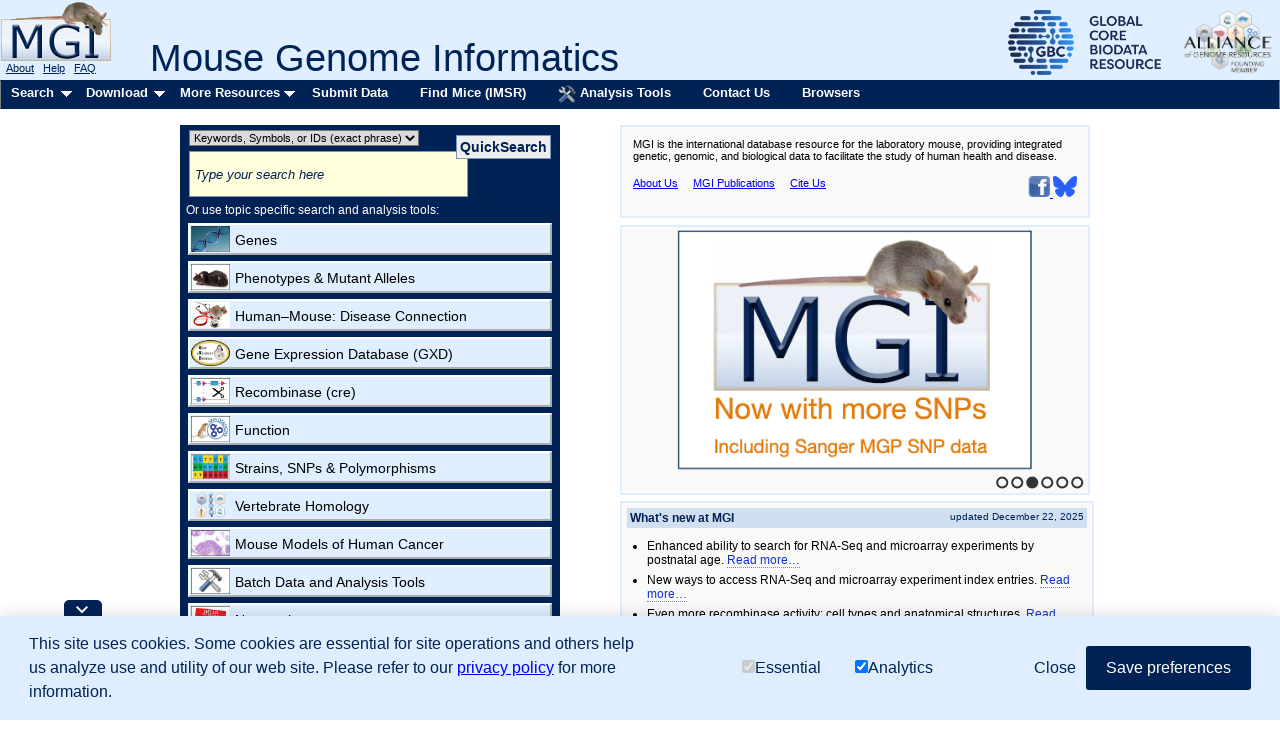

--- FILE ---
content_type: text/html
request_url: https://www.informatics.jax.org/searches/allele_report.cgi?_Marker_key=56492&alleleSet=Targeted
body_size: 12394
content:
<!DOCTYPE HTML PUBLIC "-//W3C//DTD HTML 4.01 Transitional//EN" "https://www.w3.org/TR/html4/loose.dtd">

<html>
<head>
<meta http-equiv="Content-Type" content="text/html; charset=UTF-8" />


<!-- Load GA4 library first, always define dataLayer early -->
<script>
  window.dataLayer = window.dataLayer || [];
  function gtag(){ dataLayer.push(arguments); }

  // Always register the JS timestamp
  gtag('js', new Date());

  // Check for consent before sending configuration or any events
  var consent = document.cookie.split('; ').find(c => c.startsWith('mgi_user_consent='));
  if (!consent || consent === 'mgi_user_consent=analytics') {
      gtag('config', 'G-8D61GHC97X');
      console.log("GA4 initialized with analytics consent");
  } else {
      console.log("GA4 not configured due to consent");
  }
</script>

<script async src="https://www.googletagmanager.com/gtag/js?id=G-8D61GHC97X"></script>



<!-- Combo-handled YUI JS files: -->
<script type="text/javascript" src="https://www.informatics.jax.org/webshare/js/yui-2.8.custom.min.js"></script>

<!-- jQuery -->
<script type="text/javascript" src="https://www.informatics.jax.org/webshare/js/jquery-1.10.2.min.js"></script>
<script type="text/javascript" src="https://www.informatics.jax.org/webshare/js/jquery-ui-1.11.4.js"></script>




<!-- CSS -->
<!-- YUI Reset -->
<link rel="stylesheet" type="text/css" href="https://www.informatics.jax.org/webshare/css/yui-reset.css">

<!-- Combo-handled YUI CSS files: -->
<link rel="stylesheet" type="text/css" href="https://www.informatics.jax.org/webshare/css/yui-2.8-combo.css">

<!-- MGI CSS files: -->
<link href="https://www.informatics.jax.org/webshare/css/mgi_template01.css" rel="stylesheet" type="text/css"/>







<!--===================== End Template Head  ===========================-->




<title>MGI-Mouse Genome Informatics-The international database resource for the laboratory mouse</title>

  <meta name="description" content="MGI: the international database resource for the laboratory mouse, providing integrated genetic, genomic, and biological data for researching human health and disease." />
  <meta name="keywords" content="Mouse Genome Database, Gene Expression Database, Mouse Tumor Biology, Gene Ontology, Mouse Genome Sequence Project, MGI, mgi, mgd, MGD, mice, mus musculus, murine, gene products, proteins, biochemical pathways, ontology, recombinase, transgene, knock-in, allele, phenotype, biochemical pathway" />


  <meta name="robots" content="NOODP" />
  <meta name="robots" content="NOYDIR" />

  <!-- google webmaster tools verification -->
  <meta name="google-site-verification" content="LeeU_FyrKUkjY_Fht5KShKNE1dKLOnsc3qp2ykRrVSY" />


<!-- Home Page Specific Css -->
<link rel="stylesheet" type="text/css" href="https://www.informatics.jax.org/webshare/css/homepages_template01.css" />

<!--===================== Body Start ===========================-->

</head>
<body id="body" class="yui-skin-sam">

<div id="headerContainer">
<div id="topBannerContainer" style="position:relative;">

  <div id="homePageTitle" style="position:absolute; bottom:0px; left:150px;">
    Mouse Genome Informatics
  </div>
  <div id="AGRLogo" style="float:right; padding-top: 5px; padding-right: 5px">
    <a href="https://globalbiodata.org/" target="_blank"><img src="https://www.informatics.jax.org/webshare/images/gcbr_logo.png" style="height:65px;margin-right:10px;margin-left:10px;"></a>
    <a href="https://www.alliancegenome.org/" target="_blank"><img src="https://www.informatics.jax.org/webshare/images/agr_logo_smallest.png" style="height:70px"></a>
  </div>

  <div id="logoContainer" style="position:absolute; left:0; top:0;">
    <div>
      
<a href="https://www.informatics.jax.org/" style="background-color: transparent">
 <img src="https://www.informatics.jax.org/webshare/images/mgi_logo.gif" border=0>
</a>

    </div>
    <span class="logoFooterContainer">
      
&nbsp;&nbsp;<a class="logoFooterAnchor" href="https://www.informatics.jax.org/mgihome/projects/aboutmgi.shtml">About</a>
&nbsp;&nbsp;<a class="logoFooterAnchor" href="https://www.informatics.jax.org/mgihome/homepages/help.shtml">Help</a>
&nbsp;&nbsp;<a class="logoFooterAnchor" href="https://www.informatics.jax.org/faq/FAQ.shtml">FAQ</a>

    </span>
  </div>
  

  <div style="position:absolute; top:4px; left:150px;">
    <iframe style="border:none" src="/webshare/html/notice.html" width="400" height="40"></iframe>

  </div>

</div>

<!-- Menu Bar Start -->
<div id="navBarMenu" class="yuimenubar">
<div class="bd">
<ul class="first-of-type">

  <!-- Searches Start -->
  <li class="yuimenubaritem first-of-type"><a class="yuimenubaritemlabel" href="https://www.informatics.jax.org/allsearch.shtml">Search</a>

  <div id="navBarSearch" class="yuimenu">
  <div class="bd">

    <ul class="first-of-type">
      <li class="yuimenuitem first-of-type"><a class="yuimenuitemlabel" href="https://www.informatics.jax.org/allsearch.shtml" title="">All Search Tools</a></li>


      <!-- Marker Submenu -->
      <li class="yuimenuitem"><a class="yuimenuitemlabel">Genes</a>
      <div id="navBarGenes" class="yuimenu">
      <div class="bd">
        <ul class="first-of-type">
          <li class="yuimenuitem first-of-type"><a class="yuimenuitemlabel" href="https://www.informatics.jax.org/marker/"
            onMouseOver="return overlib('Search for genes and genome features by symbol, name, location, gene ontology classification or phenotype.',ANCHOR, 'navBarGenes', ANCHORALIGN, 'UR', 'UL');" onMouseOut="nd();">
            Genes &amp; Markers Query</a></li>
          <li class="yuimenuitem"><a class="yuimenuitemlabel" href="https://www.informatics.jax.org/batch"
            onMouseOver="return overlib('Input a list of gene IDs or symbols  and retrieve other database IDs and gene attributes (e.g. phenotypes, GO).',ANCHOR, 'navBarGenes', ANCHORALIGN, 'UR', 'UL');"  onMouseOut="nd();">
            Batch Query</a></li>
          <li class="yuimenuitem"><a class="yuimenuitemlabel" href="http://jbrowse.informatics.jax.org/?data=data/GRCm39"
            onMouseOver="return overlib('Create a graphical display of genome features from regions of the mouse genome.',ANCHOR, 'navBarGenes', ANCHORALIGN, 'UR', 'UL');"  onMouseOut="nd();">
            JBrowse Genome Browser</a></li>
          <li class="yuimenuitem"><a class="yuimenuitemlabel" href="https://www.informatics.jax.org/mgv/"
            onMouseOver="return overlib('Compare genome features of de novo sequenced mouse strains.',ANCHOR, 'navBarGenes', ANCHORALIGN, 'UR', 'UL');"  onMouseOut="nd();">
            Multiple Genome Viewer (MGV)</a></li>
          <li class="yuimenuitem"><a class="yuimenuitemlabel" href="https://www.informatics.jax.org/genes.shtml">More</a></li>
        </ul>
      </div>
      </div>
      </li>


      <!-- Pheno Submenu -->
      <li class="yuimenuitem"><a class="yuimenuitemlabel">Phenotypes</a>
      <div id="navBarPhenotypes" class="yuimenu">
      <div class="bd">
        <ul class="first-of-type">
          <li class="yuimenuitem first-of-type"><a class="yuimenuitemlabel" href="https://www.informatics.jax.org/allele/"
            onMouseOver="return overlib('Search for mutations or QTL based on phenotype, human disease, mutation type, gene, or genome location.',ANCHOR, 'navBarPhenotypes', ANCHORALIGN, 'UR', 'UL');"  onMouseOut="nd();">
            Phenotypes, Alleles &amp; Diseases Query</a></li>
          <li class="yuimenuitem"><a class="yuimenuitemlabel" href="https://www.informatics.jax.org/vocab/mp_ontology"
            onMouseOver="return overlib('Search for a phenotype term to find relevant mutant genotypes.',ANCHOR, 'navBarPhenotypes', ANCHORALIGN, 'UR', 'UL');"  onMouseOut="nd();">
            Mammalian Phenotype (MP) Browser</a></li>
          <li class="yuimenuitem"><a class="yuimenuitemlabel" href="https://www.informatics.jax.org/disease"
            onMouseOver="return overlib('Browse for a human disease or condition term to find mouse models.',ANCHOR, 'navBarPhenotypes', ANCHORALIGN, 'UR', 'UL');"  onMouseOut="nd();">
            Human Disease (DO) Browser</a></li>
          <li class="yuimenuitem"><a class="yuimenuitemlabel" href="https://www.informatics.jax.org/vocab/hp_ontology"
            onMouseOver="return overlib('Search for a human phenotype ontology term to find relevant human diseases.',ANCHOR, 'navBarPhenotypes', ANCHORALIGN, 'UR', 'UL');"  onMouseOut="nd();">
            Human Phenotype (HPO) Browser</a></li>
          <li class="yuimenuitem"><a class="yuimenuitemlabel" href="https://www.informatics.jax.org/phenotypes.shtml">More</a></li>
        </ul>
      </div>
      </div>
      </li>


      <!-- Human Mouse Disease Connection -->
      <li class="yuimenuitem"><a id="navBarHMDC" class="yuimenuitemlabel" href="https://www.informatics.jax.org/diseasePortal"
        onMouseOver="return overlib('Human-Mouse: Disease Connection', ANCHOR, 'navBarHMDC', ANCHORALIGN, 1.0,0.5,0,0.5);"  onMouseOut="nd();">
        Human Disease</a>
      </li>


      <!-- Expression Submenu -->
      <li class="yuimenuitem"><a class="yuimenuitemlabel">Expression</a>
      <div id="navBarExpression" class="yuimenu">
      <div class="bd">
        <ul class="first-of-type">
          <li class="yuimenuitem"><a class="yuimenuitemlabel" href="https://www.informatics.jax.org/gxd/"
            onMouseOver="return overlib('Search for detailed gene expression assay results.',ANCHOR, 'navBarExpression', ANCHORALIGN, 'UR', 'UL');"  onMouseOut="nd();">
            Gene Expression Data Search</a></li>
          <li class="yuimenuitem first-of-type"><a class="yuimenuitemlabel" href="https://www.informatics.jax.org/gxdlit"
            onMouseOver="return overlib('Search for references on gene expression during development.',ANCHOR, 'navBarExpression', ANCHORALIGN, 'UR', 'UL');"  onMouseOut="nd();">
            Gene Expression Literature Search</a></li>
          <li class="yuimenuitem"><a class="yuimenuitemlabel" href="https://www.informatics.jax.org/vocab/gxd/anatomy/EMAPA:16039"
            onMouseOver="return overlib('Search or browse for anatomical structures; includes links to associated expression results.',ANCHOR, 'navBarExpression', ANCHORALIGN, 'UR', 'UL');"  onMouseOut="nd();">
            Mouse Developmental Anatomy Browser</a></li>
          <li class="yuimenuitem"><a class="yuimenuitemlabel" href="https://www.informatics.jax.org/vocab/cell_ontology/CL:0000000"
            onMouseOver="return overlib('Search or browse for cell types; includes links to associated expression results.',ANCHOR, 'navBarExpression', ANCHORALIGN, 'UR', 'UL');"  onMouseOut="nd();">
            Cell Ontology (CL) Browser</a></li>
          <li class="yuimenuitem"><a class="yuimenuitemlabel" href="https://www.informatics.jax.org/gxd/htexp_index"
            onMouseOver="return overlib('Search for experiments using sample metadata annotations.',ANCHOR, 'navBarExpression', ANCHORALIGN, 'UR', 'UL');"  onMouseOut="nd();">
            RNA-Seq and Microarray Experiment Search</a></li>
          <li class="yuimenuitem"><a class="yuimenuitemlabel" href="https://www.informatics.jax.org/expression.shtml">More</a></li>
        </ul>
      </div>
      </div>
      </li>

      
      <!-- Recombinase -->
      <li class="yuimenuitem"><a id="navBarCre" class="yuimenuitemlabel" href="https://www.informatics.jax.org/home/recombinase"
          onMouseOver="return overlib('Get recombinase (cre) activity data for knock-in and transgene alleles.',ANCHOR, 'navBarCre', ANCHORALIGN, 1.0,0.5,0,0.5);"  onMouseOut="nd();">
          Recombinase (cre)</a></li>


      <!-- GO Functional Annotations Submenu -->
      <li class="yuimenuitem"><a class="yuimenuitemlabel">Function</a>
      <div id="navBarFunction" class="yuimenu">
      <div class="bd">
        <ul class="first-of-type">
          <li class="yuimenuitem first-of-type"><a class="yuimenuitemlabel" href="https://www.informatics.jax.org/vocab/gene_ontology"
            onMouseOver="return overlib('Browse the Gene Ontology and mouse annotations in MGI.',ANCHOR, 'navBarFunction', ANCHORALIGN, 'UR', 'UL');"  onMouseOut="nd();">
            GO Browser</a></li>
          <li class="yuimenuitem"><a class="yuimenuitemlabel" href="https://www.informatics.jax.org/marker/"
            onMouseOver="return overlib('Search for genes and genome features by symbol, name, location, gene ontology classification or phenotype.',ANCHOR, 'navBarFunction', ANCHORALIGN, 'UR', 'UL');"  onMouseOut="nd();">
            Genes &amp; Markers Query</a></li>
          <li class="yuimenuitem"><a class="yuimenuitemlabel" href="https://www.informatics.jax.org/batch"
            onMouseOver="return overlib('Obtain sets of MGI IDs for use in GO tools.',ANCHOR, 'navBarFunction', ANCHORALIGN, 'UR', 'UL');"  onMouseOut="nd();">
            Batch Query</a></li>
          <li class="yuimenuitem"><a class="yuimenuitemlabel" href="https://www.informatics.jax.org/function.shtml">More</a></li>
        </ul>
      </div>
      </div>
      </li>


      <!-- Strains Submenu -->
      <li class="yuimenuitem"><a class="yuimenuitemlabel">Strains / SNPs</a>
      <div id="navBarStrains" class="yuimenu">
      <div class="bd">
        <ul class="first-of-type">
          <li class="yuimenuitem first-of-type"><a class="yuimenuitemlabel" href="https://www.informatics.jax.org/home/strain"
          	onMouseOver="return overlib('Search for strains by name, synonyms, or attributes.',ANCHOR, 'navBarStrains', ANCHORALIGN, 'UR', 'UL');"  onMouseOut="nd();">Strain Query</a></li>
          <li class="yuimenuitem"><a class="yuimenuitemlabel" href="https://www.informatics.jax.org/snp"
            onMouseOver="return overlib('Search for SNPs by strain(s), SNP attributes, genomic position, or associated genes.',ANCHOR, 'navBarStrains', ANCHORALIGN, 'UR', 'UL');"  onMouseOut="nd();">
            SNP Query</a></li>
          <li class="yuimenuitem"><a class="yuimenuitemlabel" href="https://www.informatics.jax.org/mgv/"
            onMouseOver="return overlib('Compare genome features of de novo sequenced mouse strains.',ANCHOR, 'navBarStrains', ANCHORALIGN, 'UR', 'UL');"  onMouseOut="nd();">
            Multiple Genome Viewer (MGV)</a></li>
          <li class="yuimenuitem"><a class="yuimenuitemlabel" href="https://www.informatics.jax.org/home/strain">More</a></li>
        </ul>
      </div>
      </div>
      </li>


      <!-- Homology Submenu -->
      <li class="yuimenuitem"><a id="navBarHomology" class="yuimenuitemlabel" href="https://www.informatics.jax.org/homology.shtml"
        onMouseOver="return overlib('Find out more about Homology relationships in MGI.',ANCHOR, 'navBarHomology', ANCHORALIGN, 1.0,0.5,0,0.5);"  onMouseOut="nd();">
        Homology</a></li>

      <!-- MTB -->
      <li class="yuimenuitem"><a id="navBarMTB" class="yuimenuitemlabel" href="https://tumor.informatics.jax.org/mtbwi/index.do"
        onMouseOver="return overlib('MMHCdb provides information on the frequency, pathology, and genetics of spontaneous and induced tumors in mice.',ANCHOR, 'navBarMTB', ANCHORALIGN, 1.0,0.5,0,0.5);"  onMouseOut="nd();">
        Tumors</a></li>

      <!-- Sequence Submenu -->
      <li class="yuimenuitem"><a class="yuimenuitemlabel">Sequence Searches</a>
      <div id="navBarSequences" class="yuimenu">
      <div class="bd">
        <ul class="first-of-type">
          <li class="yuimenuitem"><a class="yuimenuitemlabel" href="https://blast.ncbi.nlm.nih.gov/Blast.cgi"
            onMouseOver="return overlib('Search for sequence similarity using BLAST at NCBI.',ANCHOR, 'navBarSequences', ANCHORALIGN, 'UR', 'UL');"  onMouseOut="nd();">
            BLAST at NCBI</a></li>
          <li class="yuimenuitem"><a class="yuimenuitemlabel" href="http://jbrowse.informatics.jax.org/?data=data/GRCm39"
            onMouseOver="return overlib('Create a graphical display of genome features from regions of the mouse genome.',ANCHOR, 'navBarSequences', ANCHORALIGN, 'UR', 'UL');"  onMouseOut="nd();">
            JBrowse Genome Browser</a></li>
          <li class="yuimenuitem"><a class="yuimenuitemlabel" href="https://www.informatics.jax.org/batch"
            onMouseOver="return overlib('Input a list of gene IDs or symbols  and retrieve other database IDs and gene attributes (e.g. phenotypes, GO).',ANCHOR, 'navBarSequences', ANCHORALIGN, 'UR', 'UL');"  onMouseOut="nd();">
            Batch Query</a></li>
        </ul>
      </div>
      </div>
      </li>

      <!-- References Submenu -->
      <li class="yuimenuitem"><a class="yuimenuitemlabel">References</a>
      <div id="navBarReferences" class="yuimenu">
      <div class="bd">
        <ul class="first-of-type">
          <li class="yuimenuitem first-of-type"><a class="yuimenuitemlabel" href="https://www.informatics.jax.org/reference"
            onMouseOver="return overlib('Search for references (with abstracts) by title, author, journal, year, or abstract.',ANCHOR, 'navBarReferences', ANCHORALIGN, 'UR', 'UL');"  onMouseOut="nd();">
            Reference Query</a></li>
          <li class="yuimenuitem"><a class="yuimenuitemlabel" href="https://www.informatics.jax.org/gxdlit"
            onMouseOver="return overlib('Search for references on gene expression during development.',ANCHOR, 'navBarReferences', ANCHORALIGN, 'UR', 'UL');"  onMouseOut="nd();">
            Gene Expression Literature Query</a></li>
        </ul>
      </div>
      </div>
      </li>

      <!-- Vocabularies Submenu -->
      <li class="yuimenuitem"><a class="yuimenuitemlabel">Ontologies</a>
      <div id="navBarVocabularies" class="yuimenu">
      <div class="bd">
        <ul class="first-of-type">
          <li class="yuimenuitem first-of-type"><a class="yuimenuitemlabel" href="https://www.informatics.jax.org/vocab/gene_ontology"
            onMouseOver="return overlib('Browse the Gene Ontology and mouse annotations in MGI.',ANCHOR, 'navBarVocabularies', ANCHORALIGN, 'UR', 'UL');"  onMouseOut="nd();">
            GO Browser</a></li>
          <li class="yuimenuitem"><a class="yuimenuitemlabel" href="https://www.informatics.jax.org/disease"
            onMouseOver="return overlib('Browse for a human disease or condition term to find mouse models.',ANCHOR, 'navBarVocabularies', ANCHORALIGN, 'UR', 'UL');"  onMouseOut="nd();">
            Human Disease (DO) Browser</a></li>
          <li class="yuimenuitem"><a class="yuimenuitemlabel" href="https://www.informatics.jax.org/vocab/mp_ontology"
            onMouseOver="return overlib('Search for a phenotype term to find relevant mutant genotypes.',ANCHOR, 'navBarVocabularies', ANCHORALIGN, 'UR', 'UL');"  onMouseOut="nd();">
            Mammalian Phenotype (MP) Browser</a></li>
          <li class="yuimenuitem"><a class="yuimenuitemlabel" href="https://www.informatics.jax.org/vocab/gxd/anatomy/EMAPA:16039"
            onMouseOver="return overlib('Search or browse for anatomical structures; includes links to associated expression results.',ANCHOR, 'navBarVocabularies', ANCHORALIGN, 'UR', 'UL');"  onMouseOut="nd();">
            Mouse Developmental Anatomy Browser</a></li>
          <li class="yuimenuitem"><a class="yuimenuitemlabel" href="https://www.informatics.jax.org/vocab/gxd/ma_ontology"
            onMouseOver="return overlib('An extensive ontology of anatomical structures for the postnatal mouse.',ANCHOR, 'navBarVocabularies', ANCHORALIGN, 'UR', 'UL');"  onMouseOut="nd();">
            Adult Mouse Anatomy Browser</a></li>
          <li class="yuimenuitem"><a class="yuimenuitemlabel" href="https://www.informatics.jax.org/vocab/cell_ontology/CL:0000000"
            onMouseOver="return overlib('Search or browse for cell types; includes links to associated expression results.',ANCHOR, 'navBarVocabularies', ANCHORALIGN, 'UR', 'UL');"  onMouseOut="nd();">
            Cell Ontology (CL) Browser</a></li>
          <li class="yuimenuitem"><a class="yuimenuitemlabel" href="https://www.informatics.jax.org/vocab/hp_ontology"
            onMouseOver="return overlib('Search for a human phenotype ontology term to find relevant human diseases.',ANCHOR, 'navBarVocabularies', ANCHORALIGN, 'UR', 'UL');"  onMouseOut="nd();">
            Human Phenotype (HPO) Browser</a></li>
        </ul>
      </div>
      </div>
      </li>

      <!-- Non-Drop-Downs -->
      <li class="yuimenuitem"><a id="navBarBatch" class="yuimenuitemlabel" href="https://www.informatics.jax.org/batch"
        onMouseOver="return overlib('Input a list of gene IDs or symbols  and retrieve other database IDs and gene attributes (e.g. phenotypes, GO).',ANCHOR, 'navBarBatch', ANCHORALIGN, 1.0,0.5,0,0.5);"  onMouseOut="nd();">
        Batch Query</a></li>

      <li class="yuimenuitem"><a id="navBarMine" class="yuimenuitemlabel" href="https://www.mousemine.org"
        onMouseOver="return overlib('Access MGI data via InterMine.',ANCHOR, 'navBarMine', ANCHORALIGN, 1.0,0.5,0,0.5);"  onMouseOut="nd();">
        MouseMine</a></li>

      <!-- Vocabularies Submenu -->
      <li class="yuimenuitem"><a class="yuimenuitemlabel">Mouse Genome Browsers</a>
      <div id="navBarGenomeBrowsers" class="yuimenu">
      <div class="bd">
        <ul class="first-of-type">
			<li class="yuimenuitem"><a id="navBarJBrowse" class="yuimenuitemlabel" href="http://jbrowse.informatics.jax.org/?data=data/GRCm39"
				onMouseOver="return overlib('Create a graphical display of genome features from regions of the mouse genome.',ANCHOR, 'navBarJBrowse', ANCHORALIGN, 1.0,0.5,0,0.5);"  onMouseOut="nd();">
				JBrowse Genome Browser</a></li>
			<li class="yuimenuitem"><a class="yuimenuitemlabel" href="https://www.informatics.jax.org/mgv/"
				onMouseOver="return overlib('Compare genome features of de novo sequenced mouse strains.',ANCHOR, 'navBarJBrowse', ANCHORALIGN, 'UR', 'UL');"  onMouseOut="nd();">
				Multiple Genome Viewer (MGV)</a></li>
        </ul>
      </div>
      </div>
      </li>
    </ul>
  </div>
  </div>
  </li>

  <!-- Searches Dropmenu End -->


  <!-- Download Dropmenu Start -->
  <li class="yuimenubaritem"><a class="yuimenubaritemlabel" href="https://www.informatics.jax.org/downloads/reports/index.html">Download</a>
  <div id="navBarDownload" class="yuimenu">
  <div class="bd">
    <ul class="first-of-type">
      <li class="yuimenuitem first-of-type"> <a class="yuimenuitemlabel" href="https://www.informatics.jax.org/downloads/reports/index.html">All MGI Reports</a> </li>
      <li class="yuimenuitem"> <a class="yuimenuitemlabel" href="https://www.informatics.jax.org/batch">Batch Query</a> </li>
      <li class="yuimenuitem"> <a class="yuimenuitemlabel" href="https://www.informatics.jax.org/downloads/reports/index.html#marker">Genes &amp; Markers</a> </li>
      <li class="yuimenuitem"> <a class="yuimenuitemlabel" href="https://www.informatics.jax.org/downloads/reports/index.html#seq">Sequence Data</a> </li>
      <li class="yuimenuitem"> <a class="yuimenuitemlabel" href="https://www.informatics.jax.org/downloads/reports/index.html#homology">Vertebrate Homology</a> </li>
      <li class="yuimenuitem"> <a class="yuimenuitemlabel" href="https://www.informatics.jax.org/downloads/reports/index.html#go">Gene Ontology Data</a> </li>
      <li class="yuimenuitem"> <a class="yuimenuitemlabel" href="https://www.informatics.jax.org/downloads/reports/index.html#strain">Strains &amp; Polymorphisms</a> </li>
      <li class="yuimenuitem"> <a class="yuimenuitemlabel" href="https://www.informatics.jax.org/downloads/reports/index.html#expression">Gene Expression</a> </li>
      <li class="yuimenuitem"> <a class="yuimenuitemlabel" href="https://www.informatics.jax.org/downloads/reports/index.html#pheno">Phenotypic Data</a> </li>
                    <li class="yuimenuitem"> <a class="yuimenuitemlabel" href="https://www.informatics.jax.org/downloads/reports/index.html#cre">Recombinase (cre)</a> </li>              
      <li class="yuimenuitem"> <a class="yuimenuitemlabel" href="https://www.informatics.jax.org/downloads/reports/index.html#nomen">Nomenclature</a> </li>
      <li class="yuimenuitem"> <a class="yuimenuitemlabel" href="https://www.informatics.jax.org/downloads/reports/index.html#refs">References</a> </li>
      <li class="yuimenuitem"> <a class="yuimenuitemlabel" href="https://www.informatics.jax.org/downloads/reports/index.html#clonecoll">Clone Collections</a> </li>
      <li class="yuimenuitem"> <a class="yuimenuitemlabel" href="https://www.informatics.jax.org/downloads/reports/index.html#dnamap">DNA Mapping Panels</a> </li>
    </ul>
  </div>
  </div>
  </li>
  <!-- Download Dropmenu End -->
  
  
  <!-- Resources Dropmenu Start -->
  <li class="yuimenubaritem"><a class="yuimenubaritemlabel" href="https://www.informatics.jax.org/resources.shtml">More Resources</a>
  <div id="navBarResources" class="yuimenu">
  <div class="bd">
    <ul class="first-of-type">
      <li class="yuimenuitem first-of-type"> <a class="yuimenuitemlabel" href="https://www.informatics.jax.org/resources.shtml">More Resources Index</a></li>
      <li class="yuimenuitem"> <a class="yuimenuitemlabel" href="https://www.informatics.jax.org/mgihome/lists/lists.shtml">Research Community E-mail Lists</a></li>
      <li class="yuimenuitem"> <a class="yuimenuitemlabel" href="https://www.informatics.jax.org/resources.shtml#res_books">Online Books</a></li>
      <li class="yuimenuitem"> <a class="yuimenuitemlabel" href="https://www.informatics.jax.org/mgihome/nomen/index.shtml">Nomenclature Home Page</a></li>
      <li class="yuimenuitem"> <a class="yuimenuitemlabel" href="https://www.informatics.jax.org/glossary">MGI Glossary</a></li>        
      <li class="yuimenuitem"> <a class="yuimenuitemlabel" href="https://phenome.jax.org">Mouse Phenome Database (MPD)</a></li>
      <li class="yuimenuitem"> <a class="yuimenuitemlabel" href="http://www.informatics.jax.org/knockout_mice/">Deltagen and Lexicon Knockout Mice</a></li>
      <li class="yuimenuitem"> <a class="yuimenuitemlabel" href="${KOMP_HOME}" 
          id="navBarKomp" onMouseOver="return overlib('Producing and phenotyping knockout mice from the IKMC mutant ES cell line resource.',ANCHOR, 'navBarKomp', ANCHORALIGN, 'UR', 'UL');"  onMouseOut="nd();">International Mouse Phenotyping Consortium (IMPC)</a></li>
      <li class="yuimenuitem"> <a class="yuimenuitemlabel" href="https://www.jax.org/mgi-coronavirus-info">Mouse Resources For COVID-19 Research</a></li>
      <li class="yuimenuitem"> <a class="yuimenuitemlabel" href="https://www.informatics.jax.org/downloads/datasets/index.html">Contributed Data Sets</a></li>
      <li class="yuimenuitem"> <a class="yuimenuitemlabel">Community Links</a>
        <div id="navBarLinks" class="yuimenu">
          <div class="bd">
            <ul class="first-of-type">
              <li class="yuimenuitem first-of-type"><a class="yuimenuitemlabel" href="https://www.informatics.jax.org/mgihome/other/mouse_facts4.shtml">Mouse Resources & Model Organism Links</a></li>
              <li class="yuimenuitem"><a class="yuimenuitemlabel" href="https://www.informatics.jax.org/mgihome/other/phenoallele_commun_resource.shtml">Phenotypes &amp; Mutants Community Resources</a></li>
              <li class="yuimenuitem"><a class="yuimenuitemlabel" href="https://www.oxfordjournals.org/nar/database/a/" id="navBarNAR" onMouseOver="return overlib('An index of over 1500 biological databases compiled by the journal of Nucleic Acids Research. Includes links for other model organisms and species, diseases, DNA, RNA, and protein resources.',ANCHOR, 'navBarNAR', ANCHORALIGN, 'UR', 'UL');" onMouseOut="nd();">Nucleic Acids Research (Journal) Database Summary</a></li>
              <li class="yuimenuitem"><a class="yuimenuitemlabel" href="https://www.informatics.jax.org/mgihome/other/mouse_facts1.shtml">Mouse Facts</a></li>
            </ul>
          </div>
        </div>
      </li>
      <li class="yuimenuitem"> <a class="yuimenuitemlabel" href="#">Software Developer Tools</a>
        <div id="navBarSoftware" class="yuimenu">
          <div class="bd">
            <ul class="first-of-type">
              <li class="yuimenuitem first-of-type"><a class="yuimenuitemlabel" href="https://www.informatics.jax.org/mgihome/other/link_instructions.shtml">Creating Web Links to MGI</a></li>
              <li class="yuimenuitem"><a class="yuimenuitemlabel" href="https://www.mousemine.org">MouseMine</a></li>
              <li class="yuimenuitem"><a class="yuimenuitemlabel" href="https://www.informatics.jax.org/software.shtml#sql">Direct SQL Account</a></li>
              <li class="yuimenuitem"><a class="yuimenuitemlabel" href="https://www.informatics.jax.org/schema_pg/">Database Schema Browser</a></li>
              <li class="yuimenuitem"><a class="yuimenuitemlabel" href="https://www.informatics.jax.org/downloads/reports/index.html">All MGI Reports</a></li>
              <li class="yuimenuitem"><a class="yuimenuitemlabel" href="https://www.informatics.jax.org/software.shtml">More</a></li>
            </ul>
          </div>
        </div>
      </li>

    </ul>
  </div>
  </div>
  </li>
  <!-- Resources Dropmenu End -->

  <!-- Direct Links  -->
  <li class="yuimenubaritem"><a class="yuimenubaritemlabel" href="https://www.informatics.jax.org/submit.shtml">Submit Data</a></li>
  <li class="yuimenubaritem"><a class="yuimenubaritemlabel" href="https://www.findmice.org/index.jsp" title="International Mouse Strain Resource (IMSR)">Find Mice (IMSR)</a></li>
  <li class="yuimenubaritem"><a class="yuimenubaritemlabel" href="https://www.informatics.jax.org/tools.shtml" title="Analysis Tools"><img src="https://www.informatics.jax.org/webshare/images/tools.gif" alt="Analysis Tools"> Analysis Tools</a></li>      
  <li class="yuimenubaritem"><a class="yuimenubaritemlabel" href="https://www.informatics.jax.org/mgihome/support/mgi_inbox.shtml" title="Contact user support">Contact&nbsp;Us</a></li>
  <li class="yuimenubaritem"><a class="yuimenubaritemlabel" href="https://www.informatics.jax.org/mgihome/homepages/browser_compatibility.shtml" title="Browser compatibility">Browsers</a></li>

</ul>
</div>
</div>

<!-- Menu Bar End -->

</div>

<div id="templateBodyInsert"> <!-- wrapper around inserted page body -->






<div style="text-align: center;">
<div id="homePageBodyInsert" style="text-align: left;">

<style type="text/css">

  #homePageBodyInsert {
    width:920px;
    height:1000px;
    margin: 0 auto;
    margin-left: auto;
    margin-right: auto;
    position: relative;
    font-family: Verdana,Arial,Helvetica;
    /*border:1px solid;*/
  }

  #searchAndNavigationWrapper {
    position: absolute;
    top: 10px;
    left: 0px;
    width: 380px;
    padding: 0px;
    background-color: #002255;
  }

 
 #mgiMissionStatement {
    position: absolute;
    top: 10px;
    left: 440px;
    width: 460px;
    height: 83px;
    padding: 3px;
  }
  
hr.dashed {
  border-top: 1px dashed;
}

  #communityInterest{
    position: absolute;
    top: 665px;
    left: 0px;
    width: 900px;
    /*height: 225px;*/
    padding: 6px;
  }

  #randomMsgLayoutDiv {
    text-align: center;
    position: absolute;
    top: 110px;
    left: 440px;
    width: 460px;
    height: 260px;
    padding: 3px;
  }

  #mgiWhatsNew {
    position: absolute;
    top:386px;
    left: 440px;
    width: 460px;
    height: 252px;
    padding: 5px;
  }

  .minihomeAnchor {
    text-decoration: none;
    color: inherit;
  }
  .homepageButton{
    font-size:1.2em;
    width: %100;
    height: 28px;
    background-color: #DFEFFF;
    margin:6px 8px;
    border: 2px outset #ffffff ;
  }
  .homepageButtonText{
    position:relative;
    bottom:8px;
  }
  .homepageButton:hover {
    background-color:#408c99;
    color: #fff;
    border: 2px inset #ffffff ;
  }
  .homepageButton img{
    height: 26px;
    width: 39px;
    padding: 1px
  }


  .randomMsg{
    position: absolute;
    top: 9px;
    left: 47px;
	width:362px;
	height:241px;
    /*border:1px solid;*/
  }
  .randomMsgImage
  {
	width:362px;
	height:241px;
  }

  .hide { display:none; }
  .relativePos { position:relative; }

  .frontpageBulletPoints {
    padding: .7em;
  }
  .frontpageBulletPoints li {
    margin: .2em  .2em .5em .2em;
    list-style-position: outside;
    line-height: 1.2em;
    list-style-type: disc;
    margin-left: 12px;
  }
  #searchToolButton {
    font-size: 14px;
    font-family: Verdana,Arial,Helvetica;
    color: #025;
    font-weight: bolder;
    background-color: #eee;
    border: 1px #7D95B9 solid;
    padding: 3px;
    cursor: pointer;
    -moz-outline-style: none;
    outline: 0;
  }
}

.lightYellow { background-color: #ffd; }
.lightGray { background-color: #dadada; }
.italic { font-style: italic; }
</style>

<style>
    #slides {
      display: none
    }

    #slides .slidesjs-navigation {
      margin-top:-10px;
    }

    a.slidesjs-next,
    a.slidesjs-previous,
    a.slidesjs-play,
    a.slidesjs-stop {
      background-image: url(https://www.informatics.jax.org/mgihome/homepages/images/btns-next-prev.png);
      background-repeat: no-repeat;
      display:block;
      width:12px;
      height:18px;
      overflow: hidden;
      text-indent: -9999px;
      float: left;
      margin-right:5px;
    }

    a.slidesjs-next {
      margin-right:10px;
      background-position: -12px 0;
    }

    a:hover.slidesjs-next {
      background-position: -12px -18px;
    }

    a.slidesjs-previous {
      background-position: 0 0;
    }

    a:hover.slidesjs-previous {
      background-position: 0 -18px;
    }

    a.slidesjs-play {
      width:15px;
      background-position: -25px 0;
    }

    a:hover.slidesjs-play {
      background-position: -25px -18px;
    }

    a.slidesjs-stop {
      width:18px;
      background-position: -41px 0;
    }

    a:hover.slidesjs-stop {
      background-position: -41px -18px;
    }

    .slidesjs-pagination {
      margin: -16px 0 0;
      float: right;
      list-style: none;
    }

    .slidesjs-pagination li {
      float: left;
      margin: 0 1px;
      list-style-type: none;
    }

    .slidesjs-pagination li a {
      display: block;
      width: 13px;
      height: 0;
      padding-top: 13px;
      background-image: url(https://www.informatics.jax.org/mgihome/homepages/images/pagination.png);
      background-position: 0 0;
      float: left;
      overflow: hidden;
    }

    .slidesjs-pagination li a.active,
    .slidesjs-pagination li a:hover.active {
      background-position: 0 -13px
    }

    .slidesjs-pagination li a:hover {
      background-position: 0 -26px
    }

    #slides a:link,
    #slides a:visited {
      color: #333
    }

    #slides a:hover,
    #slides a:active {
      color: #9e2020
    }

    .navbar {
      overflow: hidden
    }
</style>

<div id="fb-root"></div>
<script>
(function(d, s, id) {
  var js, fjs = d.getElementsByTagName(s)[0];
  if (d.getElementById(id)) return;
  js = d.createElement(s); js.id = id;
  js.src = "//connect.facebook.net/en_US/all.js#xfbml=1";
  fjs.parentNode.insertBefore(js, fjs);
}(document, 'script', 'facebook-jssdk'));
</script>

<div id="homePageBodyInsert">

  <div id="searchAndNavigationWrapper" >

    <!-- searchtool -->
    <div class="relativePos" style="height:60px;">
      <form action="https://www.informatics.jax.org/quicksearch/summary" method="get">
      <div style='position: absolute; left:5px; top:5px;' >
      <select id="queryType" name="queryType" style="margin-left: 4px;" class="lightGray">
		<option value="exactPhrase" selected="">Keywords, Symbols, or IDs (exact phrase)</option>
		<option value="keywords">Keywords, Symbols, or IDs</option>
		<option value="mouseLocation">Mouse Location</option>
		<option value="humanLocation">Human Location</option>
      </select><br/>
      <input name="query" id="searchToolTextArea" value=" Type your search here" class="italic lightYellow"
        onFocus="if(this.defaultValue==this.value) this.value=''; $('#searchToolTextArea').removeClass('italic');"
        style="font-size:1.1em; height: 40px; width:275px;">
      </div>
      <div style='position: absolute; right:9px; top:10px;' >
      <input name="submit" id="searchToolButton"
        value="Quick&#x00A;Search" onClick="return verifySearchToolParms();"
        type="submit"  >
      </div>
      <br/>
      </form>
    </div>
    <!-- advice text -->
    <div style='padding-left:6px; padding-top:18px; color: #fff;'>
      Or use topic specific search and analysis tools:
    </div>
    <!-- genes -->
    <a class='minihomeAnchor' href='https://www.informatics.jax.org/genes.shtml'>
    <div class="homepageButton" valign="center">
      <img src="https://www.informatics.jax.org/mgihome/homepages/images/homepage_GeneLogo2.gif" border="5"></img>
      <span class='homepageButtonText'>Genes</span>
    </div>
    </a>
    <!-- pheno -->
    <a class='minihomeAnchor' href='https://www.informatics.jax.org/phenotypes.shtml'>
    <div class="homepageButton">
      <img src="https://www.informatics.jax.org/mgihome/homepages/images/homepage_PhenoLogo.jpg"></img>
      <span class='homepageButtonText'>Phenotypes &amp; Mutant Alleles</span>
    </div>
    </a>
    <!-- human disease portal -->
    <a class='minihomeAnchor' href='https://www.informatics.jax.org/humanDisease.shtml'>
    <div class="homepageButton">
      <img src="https://www.informatics.jax.org/mgihome/homepages/images/homepage_Human.jpg"></img>
      <span class='homepageButtonText'>Human&ndash;Mouse: Disease Connection &nbsp</span>
    </div>
    </a>
    <!-- gxd -->
    <a class='minihomeAnchor' href='https://www.informatics.jax.org/expression.shtml'>
    <div class="homepageButton">
      <img src="https://www.informatics.jax.org/mgihome/homepages/images/gxd_logo.png"></img>
      <span class='homepageButtonText'>Gene Expression Database (GXD)</span>
    </div>
    </a>
    <!-- recombinase -->
    <a class='minihomeAnchor' href='https://www.informatics.jax.org/home/recombinase'>
    <div class="homepageButton">
      <img src="https://www.informatics.jax.org/mgihome/homepages/images/homepage_creLogo.gif"></img>
      <span class='homepageButtonText'>Recombinase (cre)</span>
    </div>
    </a>
    <!-- function -->
    <a class='minihomeAnchor' href='https://www.informatics.jax.org/function.shtml'>
    <div class="homepageButton">
      <img src="https://www.informatics.jax.org/mgihome/homepages/images/homepage_GOLogo.gif"></img>
      <span class='homepageButtonText'>Function</span>
    </div>
    </a>
    <!-- strains, SNPs & polymorphisms  -->
    <a class='minihomeAnchor' href='https://www.informatics.jax.org/home/strain'>
    <div class="homepageButton">
      <img src="https://www.informatics.jax.org/mgihome/homepages/images/homepage_StrainLogo.jpg"></img>
      <span class='homepageButtonText'>Strains, SNPs & Polymorphisms </span>
    </div>
    </a>
    <!-- homology -->
    <a class='minihomeAnchor' href='https://www.informatics.jax.org/homology.shtml'>
    <div class="homepageButton">
      <img src="https://www.informatics.jax.org/mgihome/homepages/images/Ortho.png"></img>
      <span class='homepageButtonText'>Vertebrate Homology</span>
    </div>
    </a>
    <!-- Tumors -->
    <a class='minihomeAnchor' href="http://tumor.informatics.jax.org/mtbwi/index.do" >
    <div class="homepageButton">
      <img src="https://www.informatics.jax.org/mgihome/homepages/images/homepage_MTBLogo.jpg"></img>
      <span class='homepageButtonText'>Mouse Models of Human Cancer</span>
    </div>
    </a>
    <!-- tools -->
    <a class='minihomeAnchor' href='https://www.informatics.jax.org/batch_data.shtml'>
    <div class="homepageButton">
      <img src="https://www.informatics.jax.org/mgihome/homepages/images/homepage_BatchLogo.jpg"></img>
      <span class='homepageButtonText'>Batch Data and Analysis Tools</span>
    </div>
    </a>
    <!-- nomenclature -->
    <a class='minihomeAnchor' href='https://www.informatics.jax.org/mgihome/nomen/index.shtml'>
    <div class="homepageButton">
      <img src="https://www.informatics.jax.org/mgihome/homepages/images/homepage_NomenLogo.jpg"></img>
      <span class='homepageButtonText'>Nomenclature</span>
    </div>
    </a>
    <!-- spacer-->
    <div style='height:8px;'></div>
    <!-- getting started-->
    <div style="margin:6px;" class="blueBorder boxBG" >
      <div class="boxTitle" style="margin-bottom:4px;">
        <div class="left">Getting Started:</div>
      </div>
      <div>
      <table>
      	<tr valign="left" padding=10px;>
        <td>
          <ul>
          <li>
            <a class='' href='https://www.informatics.jax.org/mgihome/other/homepage_IntroMouse.shtml' >
              Introduction to mouse genetics &nbsp;&nbsp;
            </a>
          </li>
          <li>
          	<a class='' href='https://www.informatics.jax.org/mgihome/other/homepage_usingMGI.shtml' >
          How to use MGI (Text &amp; Video)
          	</a>
          </li>
          <li>
            <a class='' href='https://www.informatics.jax.org/mgihome/support/Cre2022tutorial.pdf' >
          Cre Portal Tutorial
          	</a>
          </li>
          </ul>
      	</td>
      	<td>
      	<img src="https://www.informatics.jax.org/mgihome/homepages/images/FAQ_mouse.jpg" height="65" width="91"></img>
      	</td>
      	</tr>
      </table>
    </div>

    </div>
  </div> <!--id="searchAndNavigationWrapper" -->

<div id="mgiMissionStatement" class="blueBorder boxBG" >
    <div style="margin:8px;">
    <span style="font-size: 0.9em;">MGI is the international database resource for the laboratory mouse,
    providing integrated genetic, genomic, and biological data to facilitate
    the study of human health and disease.<br></span>
    <br><a href="https://www.informatics.jax.org/mgihome/projects/aboutmgi.shtml"><span style="font-size: 0.9em;">About Us</span></a>&nbsp;&nbsp;&nbsp;&nbsp;
    <a href="https://www.informatics.jax.org/mgihome/other/publications.shtml"><span style="font-size: 0.9em;">MGI Publications</span></a>&nbsp;&nbsp;&nbsp;&nbsp;
    <a href="https://www.informatics.jax.org/mgihome/other/citation.shtml"> <span style="font-size: 0.9em;">Cite Us</span></a>
    <div class="right"><a href="https://www.facebook.com/mgi.informatics" target="_blank">
<img src="https://www.informatics.jax.org/mgihome/homepages/images/transparent-facebook-logo-icon.png"height="21" width="37"></img>
</a>
<a href="https://bsky.app/profile/mousegenome.bsky.social" target="_blank">
<img src="https://www.informatics.jax.org/mgihome/homepages/images/bluesky-icon.png" height="21" width="24"></img></a></div>
    </div>
  </div>

  <div id="randomMsgLayoutDiv" class="blueBorder boxBG">
    <div id="slides" class="relativePos">

    <a href="https://www.informatics.jax.org/mgihome/news/whatsnew.shtml#july28_2025"><img class='randomMsgImage' src="https://www.informatics.jax.org/mgihome/homepages/images/Carousel_GXD_CLBrowser.png"></img></a>
    <a href="https://www.informatics.jax.org/mgihome/news/news_2024.shtml#dec30_2024"><img class='randomMsgImage' src="https://www.informatics.jax.org/mgihome/homepages/images/Carousel_ProfileSearch2.png"></img></a>
    <a href="https://www.informatics.jax.org/mgihome/news/news_2024.shtml#july15_2024"><img class='randomMsgImage' src="https://www.informatics.jax.org/mgihome/homepages/images/Carousel_MoreSNPs.png"></img></a>
    <a href="https://www.informatics.jax.org/mgihome/news/news_2024.shtml#jun1_2024"><img class='randomMsgImage' src="https://www.informatics.jax.org/mgihome/homepages/images/Carousel_30years.png"></img></a>
    <a href="https://www.informatics.jax.org/mgihome/news/news_2024.shtml#jan22_2024"><img class='randomMsgImage' src="https://www.informatics.jax.org/mgihome/homepages/images/Carousel_SNPmouseover.png"></img></a>
    <a href="https://globalbiodata.org/what-we-do/global-core-biodata-resources/" target="_blank"><img class="randomMsgImage" src="https://www.informatics.jax.org/mgihome/homepages/images/Carousel_GCBR.png"></img></a>

    </div>
  </div>

  <div id="mgiWhatsNew" class="blueBorder boxBG" >
    <div class="boxTitle">
      <div class="left">What's new at MGI</div>
      <div class="right small">updated December 22, 2025</div>
    </div>
    <ul class="frontpageBulletPoints">
     <li>Enhanced ability to search for RNA-Seq and microarray experiments by postnatal age. <a class="homeLink" href="https://www.informatics.jax.org/mgihome/news/whatsnew.shtml#january01_2026">Read more&hellip;</a></li>
     <li>New ways to access RNA-Seq and microarray experiment index entries. <a class="homeLink" href="https://www.informatics.jax.org/mgihome/news/whatsnew.shtml#january01_2026">Read more&hellip;</a></li>
     <li>Even more recombinase activity: cell types and anatomical structures. <a class="homeLink" href="https://www.informatics.jax.org/mgihome/news/whatsnew.shtml#january01_2026">Read more&hellip;</a></li>
     <li>New Cell Ontology Browser and Filtering by Cell Type. <a class="homeLink" href="https://www.informatics.jax.org/mgihome/news/whatsnew.shtml#july28_2025">Read more&hellip;</a></li>
     <li>RNA-seq experiment type querying now available in the RNA-Seq and Microarray Experiment Search. <a class="homeLink" href="https://www.informatics.jax.org/mgihome/news/whatsnew.shtml#july28_2025">Read more&hellip;</a></li>
     <li>MGI SNP Function Classes are back and new Regulates Expression Relationships are now displayed on Gene pages. <a class="homeLink" href="https://www.informatics.jax.org/mgihome/news/whatsnew.shtml#apr7_2025">Read more&hellip;</a></li>
    </ul>
    <!--<br>-->
    <div class="left"><a class="homeLink small" href="https://www.informatics.jax.org/mgihome/homepages/stats/all_stats.shtml">MGI Statistics</a></div>
    <div class="right"><a class="homeLink small" href="https://www.informatics.jax.org/mgihome/news/whatsnew.shtml">More MGI news</a></div>
  </div>

  <div id="communityInterest" class="blueBorder boxBG" >
    <div class="boxTitle">
      <div class="left">Community Interest</div>
    </div>
    <br>
    <span class="bold">MGI Workshops</span>
    	<br>
    	<!--<tr><td align="left">May 4, 2018 </td><td>&nbsp;&nbsp;&nbsp;</td><td align="left">The Centre for Phenogenomics, Toronto</a></td></tr>
<br>
<tr><td align="left">March 20, 2018 </td><td>&nbsp;&nbsp;&nbsp;</td><td align="left"><a href="https://docs.google.com/forms/d/e/1FAIpQLSeq5uqmWbBKckWA0jdY8zruCPjC1sL6z36nvRMbQ8ivd667Aw/viewform?usp=sf_link">UCLA, Los Angeles</a></td></tr>  -->
		<ul>
		 <li>If you would like to host an MGI workshop at your institution,
          <a href="https://www.informatics.jax.org/mgihome/support/mgi_inbox.shtml">contact User Support</a> to discuss the <a href="https://www.informatics.jax.org/mgihome/support/Roadshow_description.pdf">details</a>.</li>
         <li>A typical MGI workshop includes a brief presentation (<a href="https://www.informatics.jax.org/mgihome/support/2017workshop.pptx">sample</a>) and a hands-on, interactive tutorial (<a href="https://www.informatics.jax.org/mgihome/support/MGI_HandoutSept2024.pdf">sample</a>).</li>
		  <li>If you would like to schedule a remote interactive session to learn to use MGI,  <a href="https://www.informatics.jax.org/mgihome/support/mgi_inbox.shtml" title="Contact user support">contact User Support</a> to discuss the details.</li>
		</ul>
	<span class='bold' style='margin-top:8px;'>Research Highlights</span>
    <ul>
       <li>Improving laboratory animal genetic reporting: LAG-R guidelines. <a href="https://www.nature.com/articles/s41467-024-49439-y" target="_blank">Nat Commun</a>. 2024. 2024 Jul 2;15(1):5574.</li>
       <li>Into the Wild: A novel wild-derived inbred strain resource expands the genomic and phenotypic diversity of laboratory mouse models. <a href="https://journals.plos.org/plosgenetics/article?id=10.1371/journal.pgen.1011228" target="_blank">PLoS Genetics</a>. 2024. Apr 10;20(4):e1011228.</li>
       <li>Resolution of structural variation in diverse mouse genomes reveals chromatin remodeling due to transposable elements. <a href="https://www.sciencedirect.com/science/article/pii/S2666979X23000575?via%3Dihub" target="_blank">Cell Genom</a>. 2023 Apr 5;3(5):100291.</li>
    	<!--<li>The JAX Synteny Browser for mouse-human comparative genomics. <a href="https://link.springer.com/article/10.1007/s00335-019-09821-4" target="_blank">Mamm Genome</a>. 2019 Dec;30(11-12):353-36.</li>-->
    	
    </ul>
	<b>Other Resources</b><br>
	<p><a href="https://www.jax.org/mgi-coronavirus-info" target="_blank">Mouse Resources For COVID-19 Research</a>. The information in this resource summarizes information about mouse strains and genes relevant to the study of coronavirus infection and pathology.
</p>
    <p>The <a href="https://www.mousephenotype.org">International Mouse Phenotyping Consortium</a> project is systematically phenotyping knockout mice from the mutant ES cells produced by the International Mouse Knockout Consortium. Data will be integrated into MGI as available.</p>
  </div>

</div>

      <script src="https://www.informatics.jax.org/mgihome/homepages/jquery.slides.min.js"></script>
<script>
    /* slide library is from http://www.slidesjs.com/ */
    var choice = Math.floor(Math.random() * $('.randomMsgImage').length);
    $(function() {
      $('#slides').slidesjs({
	start: choice + 1,
        width: 362,
        height: 200,
	navigation: {
	  active: false,
	  effect: "fade"
	},
	pagination: {
	  active: true,
	  effect: "fade"
	},
        play: {
          active: false,
	  effect: "fade",
          auto: true,
          interval: 10000,
          swap: true,
          pauseOnHover: true,
          restartDelay: 10000
        },
	effect: {
	  fade: {
	    speed: 600,
	    crossfade: true
	  }
	}
      });
    });
</script>

<table style="font-size:12" border=0 width="100%">

<tr>
 <td colspan="3"><HR noshade="noshade"/ color="#d0e0f0" width="100%">
  <center style="font-size:10px;">
  <span style="float: left;">Contributing Projects:</span> <br>
    Mouse Genome Database&nbsp;(MGD), Gene Expression Database&nbsp;(GXD), Mouse Models of Human Cancer database (MMHCdb) (formerly Mouse Tumor Biology&nbsp;(MTB)), Gene&nbsp;Ontology&nbsp;(GO)
  </center>
 </td>
</tr>

<tr>
 <td width="33%" style="font-size:9px;">
  <A HREF="https://www.informatics.jax.org/mgihome/other/citation.shtml">
      Citing These Resources</A> <BR>
  <A HREF="https://www.informatics.jax.org/mgihome/other/mgi_funding.shtml">
      Funding Information</A> <BR>
  <A HREF="https://www.informatics.jax.org/mgihome/other/copyright.shtml">
      Warranty Disclaimer, Privacy Notice, Licensing, & Copyright</A> <BR>
    Send questions and comments to
  <A HREF="https://www.informatics.jax.org/mgihome/support/mgi_inbox.shtml">
      User Support</A>.
 </td>
 <td WIDTH="34%" ALIGN=center style="font-size:9px;">
    last database update<BR>
    12/30/2025<BR>
    MGI 6.24
  </td>
  <td WIDTH="33%" ALIGN=right style="font-size:9px;">
    <A HREF="https://www.jax.org/" border=0 style="background-color: transparent">
    <IMG SRC="https://www.informatics.jax.org/webshare/images/jax_logo_small.png" BORDER=0 ALT="The Jackson Laboratory"></A>
 </td>
</tr>

<tr>
 <td colspan="3">
  <HR noshade="noshade"/ color="#d0e0f0" width="100%">
 </td>
</tr>

</table>

<!-- JavaScript -->
<script type="text/javascript" src="https://www.informatics.jax.org/webshare/js/mgi_template01.js"></script>


<script>
setTimeout(function() {
	overlib('Building initial tooltip...',ANCHOR, 'templateBodyInsert', ANCHORALIGN, 'UR', 'UL');
	setTimeout(function() {
		nd();
		}, 500);
	}, 500);
</script>

<style><!-- needed for formatting of overlib popups on pages using bootstrap -->
#overDiv table tr td table { background-color: #EFEFEF; }
.overlibBGClass tr td table { background-color: #EFEFEF; }
</style>

 <style>
.ccb-panel {
    overflow: hidden;
    font-family: Helvetica,Calibri,Arial,sans-serif;
    font-size: 16px;
    line-height: 1.5em;
    -webkit-transition: bottom 1s;
    transition: bottom 1s;
    position: fixed;
    bottom: -105px;
    right: 0;
    left: 0;
    z-index: 9999;
}

.ccb-panel.show {
    bottom: 0 !important;
}

.ccb-pannel.prop{
    bottom: -80px;
}

.ccb-tag {
    margin-left: 5%;
    background: #002255;
    border-radius: 5px 5px 0 0;
    color: #fff;
    width: 32px;
    height: 14px;
    padding-left: 6px;
    padding-bottom: 2px;
}

.ccb-tag:hover {
    cursor: pointer;
}

.ccb-panel svg[name="uparrow"] {
    display: block;
}
.ccb-panel svg[name="downarrow"] {
    display: none;
}
.ccb-panel.show svg[name="uparrow"] {
    display: none;
}
.ccb-panel.show svg[name="downarrow"] {
    display: block;
    position: relative;
    top: -2px;
}

.ccb-body{
    display: -webkit-box;
    display: -ms-flexbox;
    display: flex;
    -webkit-box-orient: horizontal;
    -webkit-box-direction: normal;
        -ms-flex-direction: row;
            flex-direction: row;
    -webkit-box-align: center;
        -ms-flex-align: center;
            align-items: center;
    -webkit-box-pack: justify;
        -ms-flex-pack: justify;
            justify-content: space-between;
    background: #deeeff;
    color: #002255;
    padding: 1em 1.8em; 
    box-shadow: 0 0px 16px rgba(0, 0, 0, .15);
}

.ccb-panel.show .ccb-body{
    box-shadow: 0 0px 16px rgba(0, 0, 0, .15);
}
.ccb-body > .message{
    height: 72px;
    max-width: 50%;
    overflow: scroll;
}
.ccb-panel .checkbox-inline{
    position: relative;
    display: inline-block;
    padding-right: 20px;
    margin-bottom: 0;
    font-weight: 400;
    vertical-align: middle;
    cursor: pointer;
}
.ccb-panel .checkbox-inline:last-child{
    padding-right: 0;
}
.ccb-panel .checkbox-inline.disabled, fieldset[disabled] {
    cursor: not-allowed;
}
.ccb-panel .checkbox-inline + .checkbox-inline {
    margin-top: 0;
    margin-left: 10px; 
}

.ccb-options {
    display: -webkit-box;
    display: -ms-flexbox;
    display: flex;
    -webkit-box-align: center;
    -ms-flex-align: center;
    align-items: center;
    -ms-flex-line-pack: justify;
    align-content: space-between
}

.ccb-button {
    margin: 0 10px 0 0;
    -webkit-transition: all 100ms ease-in-out;
    transition: all 100ms ease-in-out;
}
.ccb-button:last-child {
    margin: 0;
}

.ccb-button:hover {
    cursor: pointer;
}

.ccb-button.allow{
    background: #002255;
    color: #fff;
    padding: 10px 20px;
    border-radius: 3px;
}

.ccb-button.allow:hover{
    background: green;
}


@media print {
    .ccb-panel {
        display: none
    }
}

</style>

<div id="ccBanner" class="ccb-panel" >
    <div class="ccb-tag">

    <!-- up arrow -->
    <svg name="uparrow" mlns="http://www.w3.org/2000/svg" height="24px" viewBox="0 -960 960 960" width="24px" fill="#fff"><path d="m256-424-56-56 280-280 280 280-56 56-224-223-224 223Z"/></svg>

    <!-- down arrow -->
    <svg name="downarrow" xmlns="http://www.w3.org/2000/svg" height="24px" viewBox="0 -960 960 960" width="24px" fill="#fff"><path d="M480-345 240-585l56-56 184 183 184-183 56 56-240 240Z"/></svg>

    </div>
    <div class="ccb-body" role="dialog" aria-live="polite" aria-label="cookieconsent" aria-describedby="cookieconsent">
        <!--googleoff: all-->
        <div class="message">
            This site uses cookies.
            Some cookies are essential for site operations and others help us analyze use and utility of our web site. 
            Please refer to our
            <a class="cc-link" href="/mgihome/other/copyright.shtml" 
               role="button" tabindex="0" rel="noopener noreferrer nofollow" target="_blank">privacy policy</a>
            for more information.
        </div>
        <form>
            <label class="checkbox-inline">
                <input type="checkbox" name="essential" value="essential" checked="" disabled="">Essential</label>
            <label class="checkbox-inline">
                <input id="Analytics" type="checkbox" name="analytics" value="analytics" checked="">Analytics</label>
        </form>
        <div class="ccb-options">
            <a class="ccb-button deny" aria-label="deny cookies" role="button" tabindex="0">Close</a>
            <a class="ccb-button allow " aria-label="allow cookies" role="button" tabindex="0">Save preferences</a>
        </div>
        <!--googleon: all-->
    </div>
</div>

<script>
(function () {
    const cookieName = "mgi_user_consent"
    const banner = document.getElementById('ccBanner')
    const tag = banner.querySelector('.ccb-tag')
    const closeButton = banner.querySelector('.ccb-button.deny')
    const saveButton = banner.querySelector('.ccb-button.allow')
    const cbEssential = banner.querySelector('input[name="essential"]')
    const cbAnalytics = banner.querySelector('input[name="analytics"]')

    function showBanner () {
        initCookieBannerCheckboxes()
        banner.classList.add('show');
    }

    function hideBanner () {
        banner.classList.remove('show');
    }

    function toggleBanner () {
        if (banner.classList.contains('show')){
            hideBanner()
        } else {
            showBanner()
        }
    }

    function parseCookies () {
        const c = document.cookie
        const cs = c.split(';').map(x => x.trim()).filter(x=>x).reduce((a,v) => {
            cc = v.split('=')   
            a[cc[0]] = cc[1]
            return a
        }, {})
        return cs
    }

    function getPrefs() {
        return parseCookies()[cookieName]
    }

    function savePrefs() {
        const val = cbAnalytics.checked ? cbAnalytics.value : cbEssential.value;
        const sixMonthsInMs = 183 * 24 * 60 * 60 * 1000
        const expires = new Date(Date.now() + sixMonthsInMs)
        const expiresUtc = expires.toUTCString()
        const prefsCookie = cookieName + "=" + val + ';expires=' + expiresUtc + ';path=/';
        document.cookie = prefsCookie
    }

    function initCookieBannerCheckboxes() {
        cbEssential.checked = true
        cbAnalytics.checked = (!getPrefs() || getPrefs() === "analytics")
    }

    function saveAndClose () {
        savePrefs()
        hideBanner()
    }

    tag.addEventListener('click', toggleBanner)
    closeButton.addEventListener('click', hideBanner)
    saveButton.addEventListener('click', saveAndClose)

    if (! getPrefs()) {
        showBanner()
    }
}());

</script>



</div> <!--id="homePageBodyInsert"-->
</div> <!--id="homePageBodyWrapper"-->
</body>
</html>




--- FILE ---
content_type: text/html
request_url: https://www.informatics.jax.org/webshare/html/notice.html
body_size: 1
content:
<html>
<style>
body {
    margin: 0px;
}
.message {
    color: red;
    font-size: 10px;
    font-family: Verdana,Arial,Helvetica;
}
</style>
<span class="message">
    <!-- On Friday, September 29 at 7:30AM ET, access to MGI will be intermittent for a short time due to maintenance. -->
</span>
</body>
</html>


--- FILE ---
content_type: text/css
request_url: https://www.informatics.jax.org/webshare/css/mgi_template01.css
body_size: 6012
content:
body{margin:0;padding:0;}table,th,td{border:0;}.yui-skin-sam #navBarMenu{border-top:1px solid #025;border-bottom:1px solid #025;height:27px;font-family:Verdana,Arial,Helvetica;font-weight:bold;font-size:13px;background:#025;min-width:800px;}div.yuimenu{position:absolute;z-index:2000;}.yui-skin-sam .yuimenubaritemlabel{text-decoration:none;cursor:default;*position:relative;background-color:#025;}.yui-skin-sam .yuimenuitemlabel:visited{color:#025;}.yui-skin-sam .yuimenubar .yuimenubaritemlabel{border:0;color:#fff;padding-right:22px;*display:inline-block;}.yui-skin-sam .yuimenubar .yuimenubaritemlabel-selected{border-top:1px solid #025;border-bottom:1px solid #025;color:#025;background-color:#ddd;}.yui-skin-sam .yuimenubar .yuimenubaritemlabel-hassubmenu{background-image:url(../images/arrow_down.gif);background-position:95% 50%;background-repeat:no-repeat;}.yui-skin-sam .yuimenuitem{border-top:1px solid #fff;background-color:#CAD7E5;text-align:left;}.yui-skin-sam .yuimenuitem-selected{background-color:#ddd;}.yui-skin-sam .yuimenuitem-hassubmenu{background-image:url(../images/menuArrowRight.gif);background-position:98% 50%;background-repeat:no-repeat;}.yui-skin-sam .yuimenuitem-hassubmenu-selected{background-image:url(../images/menuArrowRight.gif);background-position:98% 50%;background-repeat:no-repeat;}.yuimenu ul{white-space:no-wrap;width:220px;}.yui-skin-sam .yuimenuitemlabel,.yui-skin-sam .yuimenuitemlabel:hover{padding:0 5px 0 5px;color:#025;text-decoration:none;cursor:default;white-space:normal;width:100%;}.yui-skin-sam .yuimenu ul{padding-top:0;padding-right:0;padding-bottom:0;padding-left:0;border-top-width:1px;border-right-width-value:0;border-bottom-width:0;border-left-width-value:0;border-left-width-ltr-source:physical;border-left-width-rtl-source:physical;border-right-width-ltr-source:physical;border-right-width-rtl-source:physical;border-top-color:#ccc;border-right-color-value:#ccc;border-bottom-color:#ccc;border-left-color-value:#ccc;border-left-color-ltr-source:physical;border-left-color-rtl-source:physical;border-right-color-ltr-source:physical;border-right-color-rtl-source:physical;border-top-style:solid;border-right-style-value:solid;border-bottom-style:solid;border-left-style-value:solid;border-left-style-ltr-source:physical;border-left-style-rtl-source:physical;border-right-style-ltr-source:physical;border-right-style-rtl-source:physical;}.yui-skin-sam .yuimenubaritemlabel img{vertical-align:middle;border:0;height:18px;width:18px;}.ygtvtm{width:18px;height:22px;cursor:pointer;background:url(../images/treeview-sprite.gif) 0 -6400px no-repeat;}.ygtvtmh,.ygtvtmhh{width:18px;height:22px;cursor:pointer;background:url(../images/treeview-sprite.gif) 0 -6400px no-repeat;}.ygtvtp{width:18px;height:22px;cursor:pointer;background:url(../images/treeview-sprite.gif) 0 -7200px no-repeat;}.ygtvtph,.ygtvtphh{width:18px;height:22px;cursor:pointer;background:url(../images/treeview-sprite.gif) 0 -7200px no-repeat;}.ygtvlm{width:18px;height:22px;cursor:pointer;background:url(../images/treeview-sprite.gif) 0 -0px no-repeat;}.ygtvlmh,.ygtvlmhh{width:18px;height:22px;cursor:pointer;background:url(../images/treeview-sprite.gif) 0 -0px no-repeat;}.ygtvlp{width:18px;height:22px;cursor:pointer;background:url(../images/treeview-sprite.gif) 0 -2400px no-repeat;}.ygtvlph,.ygtvlphh{width:18px;height:22px;cursor:pointer;background:url(../images/treeview-sprite.gif) 0 -2400px no-repeat;}.ygtvlabel,.ygtvlabel:link,.ygtvlabel:visited,.ygtvlabel:hover{margin-left:10px;text-decoration:none;background-color:#eee;cursor:pointer;}#yui-history-iframe{position:absolute;top:0;left:0;width:1px;height:1px;visibility:hidden;}body{background-color:#fff;color:#000;font-family:Verdana,Arial,Helvetica;font-size:12px;margin:0;padding:0;}td{font-family:Verdana,Arial,Helvetica;font-size:12px;}dl{margin-top:0;margin-bottom:1em;}input{color:#000;font-family:Verdana,Arial,Helvetica;font-size:11px;}select{color:#000;font-family:Verdana,Arial,Helvetica;font-size:11px;}.text{font-size:15px;font-family:Verdana,Arial,Helvetica;color:#000001;}.indexTitle{font-size:20px;font-family:Arial,Helvetica;vertical-align:middle;color:#000001;font-weight:bold;text-align:center;background-color:#D0E0F0;}.pageTitle{font-size:20px;font-family:Arial,Helvetica;vertical-align:middle;color:#000001;font-weight:bold;text-align:center;background-color:#D0E0F0;}.label{font-size:12px;font-family:Arial,Helvetica;text-align:right;color:#000001;font-weight:bold;}.smallLabel{font-size:11px;font-family:Arial,Helvetica;text-align:right;color:#000001;font-weight:bold;}.qfLabel{font-size:12px;font-family:Arial,Helvetica;color:#000001;font-weight:bold;}td.headerLabel{font-size:12px;font-family:Arial,Helvetica;vertical-align:top;text-align:right;color:#000001;font-weight:bold;vertical-align:middle;text-align:center;background-color:#ddd;}td.headerLabelSmall{font-size:9px;font-family:Arial,Helvetica;vertical-align:top;text-align:right;color:#000001;font-weight:bold;vertical-align:middle;text-align:center;width:50px;background-color:#ddd;}th{font-size:12px;font-family:Arial,Helvetica;vertical-align:top;text-align:left;color:#000001;font-weight:bold;}th.centerMiddle{font-size:12px;font-family:Arial,Helvetica;vertical-align:middle;text-align:center;color:#000001;font-weight:bold;}th.centerBottom{font-size:12px;font-family:Arial,Helvetica;vertical-align:bottom;text-align:center;color:#000001;font-weight:bold;}th.leftMiddle{font-size:12px;font-family:Arial,Helvetica;vertical-align:middle;text-align:left;color:#000001;font-weight:bold;}a:hover{text-decoration:none;color:#F22;}a.help{cursor:help;}.toolBar{font-size:12px;font-family:Verdana,Arial,Helvetica;vertical-align:middle;background-color:#fff;}.toolBarSearch{font-size:12px;font-family:Verdana,Arial,Helvetica;vertical-align:middle;color:#000;background-color:#D0E0F0;}.toolBarSearchTitle{font-weight:bold;}.toolBarSmall{font-size:11px;font-weight:normal;}.toolBarTitle{font-weight:bold;font-family:Arial,Helvetica;font-size:16px;}.toolBarRev{font-family:Arial,Helvetica;vertical-align:middle;background-color:#00F;color:#FFF;}tr.stripe1{background-color:#fff;}tr.stripe2{background-color:#F0F0F0;}tr.stripe3{background-color:#D0E0F0;}tr.stripe1Gxd{background-color:#EBCA6D;}tr.stripe2Gxd{background-color:#E2AC00;}tr.stripe3Gxd{background-color:#EBCA6D;}tr.stripe4{background-color:#DFEFFF;}td.cat1{font-size:12px;font-family:Arial,Helvetica;vertical-align:top;text-align:right;color:#000001;background-color:#DFEFFF;font-weight:bold;width:120px;padding:8px;}td.cat2{font-size:12px;font-family:Arial,Helvetica;vertical-align:top;text-align:right;color:#000001;background-color:#D0E0F0;font-weight:bold;width:120px;padding:8px;}td.cat1Gxd{font-size:12px;font-family:Arial,Helvetica;vertical-align:top;text-align:right;color:#000001;background-color:#EBCA6D;font-weight:bold;width:120px;padding:8px;}td.cat2Gxd{font-size:12px;font-family:Arial,Helvetica;vertical-align:top;text-align:right;color:#000001;background-color:#E2AC00;font-weight:bold;width:120px;padding:8px;}td.data1{font-size:12px;font-family:Verdana,Arial,Helvetica;vertical-align:top;color:#000001;background-color:#fff;}td.data2{font-size:12px;font-family:Verdana,Arial,Helvetica;vertical-align:top;color:#000001;background-color:#eee;}td.data1centerMiddle{font-size:12px;font-family:Verdana,Arial,Helvetica;vertical-align:middle;text-align:center;color:#000001;background-color:#fff;}td.data2centerMiddle{font-size:12px;font-family:Verdana,Arial,Helvetica;vertical-align:middle;text-align:center;color:#000001;background-color:#eee;}td.data1leftMiddle{font-size:12px;font-family:Verdana,Arial,Helvetica;vertical-align:middle;text-align:left;color:#000001;background-color:#fff;}td.data2leftMiddle{font-size:12px;font-family:Verdana,Arial,Helvetica;vertical-align:middle;text-align:left;color:#000001;background-color:#eee;}td.data1rightMiddle{font-size:12px;font-family:Verdana,Arial,Helvetica;vertical-align:middle;text-align:right;color:#000001;background-color:#fff;}td.data2rightMiddle{font-size:12px;font-family:Verdana,Arial,Helvetica;vertical-align:middle;text-align:right;color:#000001;background-color:#eee;}tr.summary{background-color:#fff;}td.resultsHeader{font-size:12px;font-family:Arial,Helvetica;vertical-align:middle;color:#000001;background-color:#D0E0F0;font-weight:bold;text-align:center;}td.resultsHeaderYellow{font-size:12px;font-family:Arial,Helvetica;vertical-align:middle;color:#000001;background-color:#FFC;font-weight:bold;text-align:center;}td.resultsHeaderSmall{font-size:9px;font-family:Arial,Helvetica;vertical-align:top;text-align:right;color:#000001;font-weight:bold;vertical-align:middle;text-align:center;width:50px;background-color:#D0E0F0;}table.results{background-color:#777;}table.center{margin-left:auto;margin-right:auto;}table.b0p0s7{border:none;border-collapse:collapse;}table.b0p0s7 td{border:none;padding-left:3px;padding-right:4px;padding-bottom:4px;padding-top:3px;}table.b1p3s7{border-collapse:collapse;}table.b1p3s7 th{border-bottom:2px solid #BFBFBF;padding-left:3px;padding-right:4px;padding-bottom:4px;padding-top:3px;font-size:14px;}table.b1p3s7 td{border-bottom:1px solid #DFDFDF;padding-left:3px;padding-right:4px;padding-bottom:4px;padding-top:3px;vertical-align:middle;}table.outline{border-width:1px;border-spacing:2px;border-style:outset;border-color:gray;border-collapse:collapse;}table.bdouble{border-width:1px;border-spacing:2px;border-style:outset;border-color:gray;border-collapse:separate;background-color:white;}table.bdouble th{border-width:1px;padding:3px;border-style:inset;border-color:gray;background-color:white;-moz-border-radius:0;}table.bdouble td{border-width:1px;padding:3px;border-style:inset;border-color:gray;background-color:white;-moz-border-radius:0;}table.mgitable{border-width:1px;border-spacing:2px;border-style:solid;border-color:black;border-collapse:collapse;background-color:white;}table.mgitable th{border-width:1px;padding:2px;border-style:solid;border-color:black;background-color:white;-moz-border-radius:0;}table.mgitable td{border-width:1px;padding:2px;border-style:solid;border-color:black;background-color:white;-moz-border-radius:0;}p{padding:8px 0;}.buttonLabel{font-size:12px;font-family:Arial,Helvetica;text-align:center;color:#000001;font-weight:bold;}tr.buttons{vertical-align:middle;text-align:left;background-color:#fff;}tr.pageInfo{vertical-align:middle;text-align:left;background-color:#fff;}td.centerMiddleBold{font-weight:bold;vertical-align:middle;text-align:center;}td.leftMiddleBold{font-weight:bold;vertical-align:middle;text-align:left;}td.rightMiddle{vertical-align:middle;text-align:right;}td.centerMiddle{vertical-align:middle;text-align:center;}td.leftMiddle{vertical-align:middle;text-align:left;}td.hilite{background-color:#FDFDDD;}.enhance{font-size:14px;font-weight:bold;vertical-align:middle;}.error{color:red;}.example{font-size:10px;font-weight:normal;font-style:italic;}.grayBackground{background-color:#eee;}.nowrap{white-space:nowrap;}.larger{font-size:14px;font-weight:bold;}.extraLarge{font-size:18px;font-weight:bold;}.bold{font-weight:bold;}.normal{font-size:14px;font-weight:normal;}.vocabLink{font-family:Verdana,Arial,Helvetica,sans-serif;font-size:11px;color:#000;}.quickSearch{font-size:12px;font-family:Verdana,Arial,Helvetica;vertical-align:middle;color:#000;background-color:#D0E0F0;}.small{font-size:10px;font-weight:normal;}.spaced{line-height:135%;}.rightBorderThinGray{border-right:1px solid #a8a8a8;}.leftBorderThinGray{border-left:1px solid #a8a8a8;}.italic{font-style:italic;}td.separator{background-color:#888;width:1px;}div.GO{font-family:Verdana;line-height:1.8;font-size:small;text-decoration:none;}a.GO:link{color:#009;text-decoration:none;}a.GO:active{color:#009;text-decoration:none;}a.GO:visited{color:#609;text-decoration:none;}a.GO:hover{color:#C00;text-decoration:none;}.pageTitleKLF{font-size:20px;font-family:Arial,Helvetica;vertical-align:middle;color:#600;font-weight:bold;text-align:center;background-color:#D0E0F0;border-top-style:none;border-right-style:none;border-bottom-style:none;border-left-style:none;}div#TitleBar{position:fixed;top:0;z-index:15;background-color:#FFF;width:100%;height:auto;}* html div#TitleBar{position:fixed;top:0;z-index:15;background-color:#FFF;width:100%;height:auto;}div#DataContent{position:relative;top:180px;left:0;}* html div#DataContent{position:relative;top:180px;left:0;}.disclaimer{color:#555;font-size:10px;}#mgiFrameHeader{background-color:#DFEFFF;position:relative;top:0;left:0;width:100%;border-bottom:solid #025;padding-bottom:2px;margin-bottom:0;}.mgiFrameHeaderText{width:100%;font-size:20px;text-align:center;vertical-align:middle;}.vocab-list{line-height:140%;}.toc{margin:0;background-color:#DFEFFF;}.toc ul{font-size:12px;margin:0;text-align:center;line-height:1.75;list-style-type:none;padding:.75em .75em .1em .75em;min-width:600px;}.toc li{display:inline;white-space:nowrap;margin:0;}.outline{border:1px solid #DFEFFF;margin-top:5px;border-color:gray;}.outline td{padding:4px;}dl.linkedList{margin-left:2em;}.linkedList dt{margin-top:1em;}.linkedList dd{margin-left:1em;margin-top:.25em;font-style:italic;}.tiny{font-weight:normal;font-size:x-small;color:#333;line-height:8px;}dl dd{font-weight:normal;margin-left:40px;}ul{padding:8px 0;}ul li{list-style-type:disc;list-style-position:outside;margin-left:40px;}ol{padding:8px 0;}ol li{list-style-position:outside;margin-left:40px;}ul ul{padding:2px 0;}ul ul li{list-style-type:circle;list-style-position:inside;margin-left:30px;}ul ul ul{padding:2px 0;}ul ul ul li{list-style-type:square;list-style-position:inside;margin-left:30px;}ol li{list-style-type:decimal;}sup{position:relative;bottom:1ex;}strong{font-weight:bolder;}em{font-style:italic;}blockquote{padding-left:40px;}.softwareUL li{list-style-type:circle;list-style-position:inside;margin-left:60px;}.softwareOL li{margin-left:80px;}.smaller{font-size:9px;font-weight:normal;}a.MP:link{color:#009;text-decoration:none;}a.MP:active{color:#009;text-decoration:none;}a.MP:visited{color:#609;text-decoration:none;}a.MP:hover{color:#C00;text-decoration:none;background-color:#c7e3fe;}a.genoLink:link{color:#00F;text-decoration:none;}a.genoLink:active{color:#00F;text-decoration:none;}a.genoLink:visited{color:#60F;text-decoration:none;}a.genoLink:hover{color:#C00;text-decoration:none;background-color:#c7e3fe;}.rightBorder{border-right-color:#D0E0F0;border-right-style:solid;border-right-width:1px;}.topBorder{border-top-color:#D0E0F0;border-top-style:solid;border-top-width:1px;}.bottomBorder{border-bottom-color:#D0E0F0;border-bottom-style:solid;border-bottom-width:1px;}.leftBorder{border-left-color:#CCC;border-left-style:solid;border-left-width:1px;}.topBorderDark{border-top-color:gray;border-top-style:solid;border-top-width:1px;}.bottomBorderDark{border-bottom-color:gray;border-bottom-style:solid;border-bottom-width:.5pt;}td.noWrap{white-space:nowrap;}td.noPad{padding-top:0;padding-bottom:2px;padding-left:2px;padding-right:2px;}.captions{display:inline;float:right;width:auto;clear:none;}.nomen{display:inline;float:left;clear:none;}.cap{display:block;position:relative;right:5px;text-align:right;clear:both;white-space:nowrap;}.primeImg{display:inline;float:right;width:auto;clear:none;}dt.popUp{margin-left:0;padding-left:0;}dd.popUp{margin-left:7px;padding-left:0;padding-right:5px;}ul.popUp{margin-left:28px;padding-left:0;}li.popUp{margin-left:0;padding-left:0;padding-right:5px;}.popUpText{font-size:12px;font-weight:normal;}ul#btab{text-align:left;margin:1px 0 0 0;border-bottom:1px solid #000;list-style-type:none;padding:3px 10px 3px 10px;}ul#btab li{display:inline;}ul#btab li a{padding:3px 4px;border:1px solid #000;color:purple;text-decoration:none;}ul#btab li a.on{border-bottom:1px solid #eee;background-color:#eee;}ul#btab li a.off{border-bottom:1px solid #000;background-color:#fff;}ul#btab a:hover{color:red;}.markerNoteButton{font-size:10px;font-family:Verdana,Arial,Helvetica;text-decoration:none;text-align:center;color:#025;display:block;width:13em;font-weight:bolder;background-color:#feeedd;border:1px #025 solid;padding:3px;-moz-outline-style:none;outline:0;}.markerNoteButton:hover{color:#025;border-color:#c63 #930 #930 #c63;}.bioMismatch td{text-align:center;}.bioMismatch .header{font-weight:bold;color:#025;background-color:#aaa;}.catBG{border-color:#000;border-width:1px;border-style:solid;background-color:#D0D0D0;}.catFG{background-color:#D0D0D0;}.catCap,.catCap a{font-size:10px;font-weight:bold;text-decoration:none;color:#025;}.catCapClose,.catCapClose a{text-align:right;font-size:10px;font-weight:bold;text-decoration:none;color:#025;}.showHide{font-size:12px;font-weight:bold;text-decoration:none;color:#00F;}#catSelectors{padding-bottom:10px;}.retire H1{display:inline;float:left;position:absolute;bottom:2px;font-family:Verdana,Arial,Helvetica;font-weight:bold;font-size:20px;color:#025;padding:0;margin:0;}.retire H2{display:inline;float:left;clear:none;font-family:Verdana,Arial,Helvetica,sans-serif;font-weight:bold;font-size:18px;vertical-align:bottom;color:#025;margin:0 auto;padding:0 inherit;}.retire H3{font-family:Verdana,Arial,Helvetica,sans-serif;font-weight:bold;font-size:16px;color:#025;margin:16px 6px 20px 3px;border-bottom:1px solid #025;}.retire H4{display:inline;clear:right;font-size:15px;padding:-3px 3px 5px 0;margin:2px 2px 2px 0;color:#025;font-variant:small-caps;font-weight:normal;}div.Change_area{margin:10px 0;width:97%;position:relative;clear:both;}div.Change_area a{text-decoration:none;}div.Change_area img{margin:2px;padding:0;border:1px solid #AAA;float:right;}div.Change_area hr{width:99%;color:#D0E0F0;height:2px;border:none;}div.ChangePage{width:98%;padding:3px 3px 3px 3px;margin:0 0 0 14px;border-bottom:1px #D0E0F0 solid;}div.Existing{position:relative;width:99%;overflow:auto;line-height:1.4;line-height:140%;}div.Existing hr{width:99%;color:#BBB;background-color:#DDD;height:1px;}div.Existing div.Change_Image{position:relative;display:inline;float:right;clear:right;margin:0 3px;}div.Existing div.Change_Image em{color:#54709B;font-style:italic;font-variant:small-caps;}div.Change_alternative{position:relative;width:auto;overflow:auto;line-height:1.4;line-height:140%;margin:0;padding:3px 3px 3px 26px;}div.Change_alternative div.ChangeAlt_Image{display:inline;position:relative;float:right;clear:right;margin:0 3px;padding:0;}div.Change_alternative div.ChangeAlt_Image em{color:#54709B;font-style:italic;font-variant:small-caps;}div.Change_alternative div.ChangeAlt_Image img{border:1px solid #025;}div.Change_alternative div.text{position:relative;font-size:15px;width:98%;padding:-3px 3px 0 -3px;margin:2px 2px 2px -15px;color:#025;}div.Change_alternative .AltText{color:#025;}body{min-width:800px;}#headerContainer{width:100%;min-width:1000px;}* html #headerContainer{width:expression(document.body.clientWidth < 860? "850px":document.body.clientWidth>1202? "1200px":"auto");}#topBannerContainer{background-color:#DFEFFF;height:80px;width:100%;position:relative;min-width:1000px;}#logoContainer{height:75px;width:125px;}#templateSearchTool{height:25px;}#templateBodyInsert{padding:6px;}.templateMgiLogo{border:none;}.logoFooterContainer{margin:0;padding:0;height:10px;font-size:12px;}a.logoFooterAnchor{font-size:11px;color:#025;}#searchToolTextArea{font-size:12px;font-family:Verdana,Arial,Helvetica,sans-serif;color:#025;background-color:#FFD;border:1px #7D95B9 solid;padding:2px 1px;margin:5px 4px;}.searchToolButton{font-size:12px;font-family:Verdana,Arial,Helvetica;color:#025;font-weight:bolder;background-color:#eee;border:1px #7D95B9 solid;padding:2px;-moz-outline-style:none;outline:0;}.largeButton{font-size:12px;font-family:Verdana,Arial,Helvetica;color:#025;font-weight:bolder;background-color:#eee;border:1px #7D95B9 solid;padding:8px;-moz-outline-style:none;outline:0;}.searchToolHelp{margin-top:0;margin-left:10px;padding-left:7px;line-height:1.35;}.searchToolHelp li{font-size:1.1em;}.searchToolHelp ul{margin-left:30px;padding-left:0;}.searchToolHelp sup{font-size:.75em;}#homePageTitle{font-family:Verdana,Arial,Helvetica,sans-serif;font-size:38px;font-weight:500;color:#025;background-color:#dfefff;white-space:nowrap;}#homePageBodyInsert{width:800px;height:auto;margin-left:auto;margin-right:auto;}#titleBarWrapperGxd{font-family:Arial,Helvetica;vertical-align:center;color:#000001;background-color:#EBCA6D;text-align:center;width:100%;min-width:750px;height:81px;position:relative;}* html #titleBarWrapperGxd{width:840px;}#gxdLogoDiv{position:absolute;top:0;left:0;z-index:1;}#gxdCenteredTitle{position:absolute;top:0;left:0;width:100%;text-align:center;z-index:0;height:81px;padding-top:12px;}#titleBarWrapperGxd img.gxdLogo{border:none;float:left;margin-left:40px;margin-top:3px;}#titleBarWrapperGxd img.titleBarHelpIconGxd{border:none;float:right;padding-top:23px;margin-right:40px;}#titleBarWrapperGxd .yourInputButton{float:right;margin:10px;height:33px;padding-top:17px;}#headerRightGxd{position:absolute;top:0;right:0;z-index:2;}#headerRightGxd img.titleBarHelpIconGxd{border:none;float:right;padding-top:23px;margin-right:40px;}#headerRightGxd .yourInputButton{float:left;margin:10px;height:33px;}.titleBarMainTitleGxd{font-size:22px;font-weight:bold;vertical-align:middle;}.titleBarSubTitleGxd{font-size:14px;text-align:center;}#titleBarWrapper{font-family:Arial,Helvetica;vertical-align:middle;color:#000001;text-align:center;width:100%;min-width:750px;max-width:1200px;height:40px;}* html #titleBarWrapper{width:840px;}#titleBarWrapper img.titleBarHelpIcon{border:none;float:left;}#titleBarWrapper .yourInputButton{float:right;height:33px;}#titleBarWrapper .whatsNewButton{float:left;font-size:12px;font-family:Verdana,Arial,Helvetica;color:#025;font-weight:bolder;background-color:yellow;border:1px #7D95B9 solid;padding:8px;-moz-outline-style:none;outline:0;margin-left:10px;}a.whatsNew:visited{color:#000;text-decoration:none;}a.whatsNew:hover{color:#000;text-decoration:none;cursor:pointer;}.titleBarMainTitle{font-size:22px;font-weight:bold;}.titleBarSubTitle{font-size:14px;text-align:center;}#faqPageHeader{background-color:#DFEFFF;position:relative;top:0;left:0;width:100%;height:auto;border:thin solid #025;margin-bottom:5px;overflow:auto;padding:0;}.faqHeaderText{font-family:Verdana,Arial,Helvetica;font-weight:bold;font-size:20px;vertical-align:bottom;color:#025;}#faqPageHeader{overflow:auto;width:100%;height:auto;padding:0;}.overlibBGClass{border-width:1px;border-spacing:2px;border-style:solid;border-color:#025;border-collapse:collapse;background-color:#025;}.overlibBGClass td td{padding:2px;}.notice{width:400px;}.tour,.tour a{width:16em;background-color:#D0E0F0;color:#F00;text-align:center;font-weight:bold;}.bl{background:url(../images/roundedButtonBlueBL.gif) 0 100% no-repeat;}.br{background:url(../images/roundedButtonBlueBR.gif) 100% 100% no-repeat;}.tl{background:url(../images/roundedButtonBlueTL.gif) 0 0 no-repeat;}.tr{background:url(../images/roundedButtonBlueTR.gif) 100% 0 no-repeat;padding:5px;}.notice a:link{color:#1433c8;text-decoration:none;border-bottom-width:1px;border-bottom-style:dotted;border-bottom-color:#999;}.notice a:hover{color:#c00;text-decoration:none;border-bottom-width:1px;border-bottom-style:dashed;border-bottom-color:#c00;}.red{color:#F00;}.navtabs{padding:0;margin:0;background:transparent;text-align:center;position:absolute;bottom:0;right:0;clear:right;width:82em;margin-right:260px;}.navtabs span{padding 0 3em 0 0;float:right;}.navtabs ul{font-size:13px;list-style:none;padding:0;}.navtabs li{display:inline;margin-right:2px;margin-left:0;}.navtabs a{float:left;color:#FFF;background:#54709B url(../images/tl.gif) no-repeat left top;margin-right:2px;padding:0 0 1px 3px;text-decoration:none;}.navtabs a span{float:left;display:block;background:transparent url(../images/tr.gif) no-repeat right top;padding:2px 4px 2px 3px;}.navtabs a:hover,.navtabs a:hover span{background-color:#00173C;color:white;}.navtabs .selected a,.navtabs .selected a:focus,.navtabs .selected a:hover{background-color:#025;font-weight:bold;}.tabcontainer{clear:right;width:95%;height:1.5em;}.tabcontent{display:none;}.tabTipFont{color:#025;font-size:9px;font-style:italic;}.tabTipBoxFG{border:none;background-color:transparent;width:auto;}.tabTipBoxBG{border:none;background-color:transparent;width:auto;}table.detailStructureTable{border:1px solid black;width:100%;}td.detailCat1{width:10%;padding:3px;border:1px solid black;background-color:#DFEFFF;font-weight:bold;font-size:12px;font-family:Verdana,Arial,Helvetica;color:#000001;text-align:right;vertical-align:top;}td.detailCat2{width:10%;padding:3px;border:1px solid black;background-color:#D0E0F0;font-weight:bold;font-size:12px;font-family:Verdana,Arial,Helvetica;color:#000001;text-align:right;vertical-align:top;}td.detailCat3{padding:3px;border:1px solid black;background-color:#D0E0F0;font-weight:bold;font-size:12px;font-family:Verdana,Arial,Helvetica;color:#000001;text-align:left;vertical-align:top;}td.detailData1{padding:3px;border:1px solid black;background-color:#fff;width:90%;font-size:12px;font-family:Verdana,Arial,Helvetica;color:#000001;vertical-align:top;}td.detailData2{padding:3px;border:1px solid black;background-color:#F0F0F0;width:90%;font-size:12px;font-family:Verdana,Arial,Helvetica;color:#000001;vertical-align:top;}gxdThemeColor{background-color:#EBCA6D;}td.detailCat1Gxd{width:10%;padding:3px;border:1px solid black;background-color:#EBCA6D;font-weight:bold;font-size:12px;font-family:Verdana,Arial,Helvetica;color:#000001;text-align:right;vertical-align:top;}td.detailCat2Gxd{width:10%;padding:3px;border:1px solid black;background-color:#E2AC00;font-weight:bold;font-size:12px;font-family:Verdana,Arial,Helvetica;color:#000001;text-align:right;vertical-align:top;}td.detailData1Gxd{padding:3px;border:1px solid black;background-color:#fff;width:90%;font-size:12px;font-family:Verdana,Arial,Helvetica;color:#000001;vertical-align:top;}td.detailData2Gxd{padding:3px;border:1px solid black;background-color:#F0F0F0;width:90%;font-size:12px;font-family:Verdana,Arial,Helvetica;color:#000001;vertical-align:top;}table.detailListTable{border:1px solid black;width:100%;font-size:12px;font-family:Verdana,Arial,Helvetica;color:#000001;vertical-align:top;}td.detailListBg1{vertical-align:top;padding:3px;border:1px solid black;background-color:#fff;}td.detailListBg2{vertical-align:top;padding:3px;border:1px solid black;background-color:#F0F0F0;}table.queryStructureTable{border:1px solid black;width:100%;}td.queryCat1{padding:3px;border:1px solid black;text-align:right;background-color:#DFEFFF;font-weight:bold;width:10%;font-size:12px;font-family:Verdana,Arial,Helvetica;color:#000001;vertical-align:top;}td.queryCat2{padding:3px;border:1px solid black;text-align:right;background-color:#D0E0F0;font-weight:bold;width:10%;font-size:12px;font-family:Verdana,Arial,Helvetica;color:#000001;vertical-align:top;}td.queryParams1{padding:3px;border:1px solid black;background-color:#fff;width:90%;font-size:12px;font-family:Verdana,Arial,Helvetica;color:#000001;vertical-align:top;}td.queryParams2{padding:3px;border:1px solid black;background-color:#F0F0F0;width:90%;font-size:12px;font-family:Verdana,Arial,Helvetica;color:#000001;vertical-align:top;}.summaryHeader{font-size:12px;font-family:Verdana,Arial,Helvetica;border:1px solid black;width:100%;}.summaryHeader td{line-height:1.5em;padding:5px;}td.summaryHeaderCat1{border:1px solid black;text-align:right;background-color:#D0E0F0;width:10%;}td.summaryHeaderCat1Gxd{border:1px solid black;text-align:right;background-color:#EBCA6D;width:10%;}td.summaryHeaderData1{border:1px solid black;width:90%;}.symbolLink{font-size:16px;font-weight:bold;text-decoration:none;}table.borderedTable th,table.borderedTable td{border:1px solid black;padding:2px;}.border th,.border td{border:1px solid black;}table.pad5 th,table.pad5 td{padding:5px;}table.pad0 th,table.pad0 td{padding:0;}.formWidth{width:240px;margin-bottom:5px;}#authorAutoComplete,#journalAutoComplete{width:20em;padding-bottom:2em;}th#yui-dt0-th-markerTissueResults.yui-dt0-col-markerTissueResults{text-align:center;}.yui-ac-container .yui-ac-content{max-height:20em;overflow:auto;overflow-x:hidden;_height:30em;}#breadbox{float:left;width:100%;}#breadbox .filterItem{white-space:nowrap;font-size:10px;color:#025;border:1px solid #7d95b9;padding:2px 1.5em 2px 2px;margin:1em .2em;cursor:pointer;background-color:#eee;background:url(../images/remove.gif) no-repeat right;}#fCount{padding:2em;white-space:nowrap;}#contentcolumn{white-space:normal;margin:0 335px 0 300px;}#rightcolumn{float:left;text-align:right;width:325px;margin-left:-335px;}.innertube{margin:10px;margin-top:0;}#summary{width:100%;line-height:1.5em;display:block;}#querySummary{float:left;margin-left:-100%;width:300px;text-align:left;line-height:1.5em;}#querySummary .title{font-size:14px;font-weight:bold;font-style:italic;text-decoration:underline;line-height:2em;}#querySummary .count{white-space:nowrap;margin-left:2em;}#toolbar{clear:both;height:15px;min-width:800px;padding:10px;border-bottom:0;}#filterDiv{float:left;width:400px;padding-top:2px;}#otherDiv{text-align:right;padding-top:2px;}#downloadDiv{float:left;width:200px;text-align:left;}.filterButton{text-decoration:none;font-size:10px;color:#025;font-weight:bolder;border:1px solid #7d95b9;padding:2px;background-color:#eee;cursor:pointer;white-space:nowrap;}.bluebar{text-align:center;font-weight:bold;font-size:14px;color:#025;white-space:nowrap;border:1px solid #7F7F7F;background-color:#d0e0f0;}.goldbar{text-align:center;font-weight:bold;font-size:14px;color:#000;white-space:nowrap;border:1px solid #7F7F7F;background-color:#EBCA6D;}.facetFilter .yui-panel .hd{text-align:left;background:#d0e0f0;}.facetFilter .yui-panel .bd{text-align:left;max-height:30em;width:200px;overflow:auto;overflow-x:hidden;_height:30em;}#dynamicdata{clear:both;}#batchdata{clear:both;}#batchdata td{vertical-align:top;}#batchdata td a{text-decoration:none;}#paginationWrap{text-align:right;}.curatedData ul,.curatedData li{list-style-type:circle;margin-left:7px;}.yui-skin-sam tr.yui-dt-even{background-color:#FFF;}.yui-skin-sam tr.yui-dt-odd{background-color:#f1f1f1;}.yui-skin-sam tr.yui-dt-even td.yui-dt-asc,.yui-skin-sam tr.yui-dt-even td.yui-dt-desc{background-color:#FFF;}.yui-skin-sam tr.yui-dt-odd td.yui-dt-asc,.yui-skin-sam tr.yui-dt-odd td.yui-dt-desc{background-color:#f1f1f1;}.yui-skin-sam .yui-dt th{background:#d0e0f0;}.yui-skin-sam .yui-dt th,.yui-skin-sam .yui-dt th a{font-weight:bold;text-decoration:none;color:#000;vertical-align:top;text-align:left;}.yui-skin-sam th.yui-dt-sortable .yui-dt-liner{background:url(../images/cre/creSortableArrow.png) no-repeat right;background-position:100% 5px;}.yui-skin-sam th.yui-dt-asc .yui-dt-liner{background:url(../images/cre/creDownArrow.png) no-repeat right;background-position:100% 5px;}.yui-skin-sam th.yui-dt-desc .yui-dt-liner{background:url(../images/cre/creUpArrow.png) no-repeat right;background-position:100% 5px;}a.extUrl{text-decoration:none;background-color:transparent;background-image:url("../images/external.png");background-repeat:no-repeat;background-attachment:scroll;background-position:right center;padding-right:13px;}.yui-dt-expandablerow-trigger{cursor:pointer;}.yui-dt-expanded .yui-dt-expandablerow-trigger{background:url(../images/abs_down.png) 25px 4px no-repeat;background-position:98% 98%;}.yui-dt-expandablerow-trigger,.yui-dt-collapsed .yui-dt-expandablerow-trigger{background:url(../images/abs_right.png) 25px 4px no-repeat;background-position:98% 98%;}.yui-dt-expanded .yui-dt-expandablerow-trigger.spinner{background:url(../images/abs_right.png) 1px 4px no-repeat;background-position:98% 98%;}.yui-dt-expansion .yui-dt-liner{line-height:1.5em;padding:.5em 15em 1em 1.5em;border:solid 0 #cbcbcb;border-width:1px 0 1px 0;}.yui-dt-expansion .yui-dt-liner th,.yui-dt-expansion .yui-dt-liner table td div{padding:3px;overflow:hidden;width:100px;}.yui-dt-expansion .yui-dt-liner th,.yui-dt-expansion .yui-dt-liner table td.big div{width:300px;}.yui-dt-expansion .yui-dt-liner th,.yui-dt-expansion .yui-dt-liner table td ul{padding:0;margin:0;}#yui-history-iframe{position:absolute;top:0;left:0;width:1px;height:1px;visibility:hidden;}.yui-pe .yui-pe-content{display:none;}#objHeader{width:97%;}#objHeader .label{text-decoration:bold;text-align:right;background-color:#dfefff;width:200px;}#objHeader .text{text-align:left;}.ital{font-style:italic;}#qfWrap{overflow:auto;overflow-x:hidden;}.yui-skin-sam .yui-resize .yui-resize-handle{background-color:#7d95b9;}#outer{border:1px solid #7F7F7F;background-color:#d0e0f0;padding:0;margin-bottom:1em;overflow:hidden;}#outerGxd{border:1px solid #7F7F7F;background-color:#E2AC00;padding:0;margin-bottom:1em;overflow:hidden;}#toggleQF{width:100%;padding:5px 10px;cursor:pointer;text-align:left;}#toggleImg{float:right;padding:8px;margin:5px 8px;cursor:pointer;}.qfExpand{background:url("../images/layout_sprite.png") -20px -240px no-repeat;}.qfCollapse{background:url("../images/layout_sprite.png") -20px -220px no-repeat;}#resultbar{padding:5px 10px;text-align:left;}#qwrap{margin:2px;padding:0;font-weight:normal;}.yui-skin-sam .yui-ac-content li{white-space:normal;}.highlight{background-color:#FF9;}table.noBorder td,table.noBorder tr{border:0;}.queryControls{background-color:#fff;}.autocompleteHighlight{font-size:10px;font-weight:bold;font-style:italic;}.qfError{font-size:10px;font-style:italic;color:red;}.batch span{margin:5px;white-space:nowrap;line-height:1.5em;}.batch .options span{width:190px;float:left;}.batch input{margin-right:5px;}#batchQueryForm .yui-navset .yui-nav{border:0;padding-left:5px;}#batchQueryForm .yui-navset .yui-nav .selected a,.yui-skin-sam .yui-navset .yui-nav .selected a:focus,.yui-skin-sam .yui-navset .yui-nav .selected a:hover{border-bottom:solid 0 #eee;color:black;background:none;background-color:#eee;}#batchQueryForm .yui-navset .yui-content{background-color:#eee;border:0 solid white;}#batchQueryForm .yui-navset .yui-nav,.yui-skin-sam .yui-navset .yui-navset-top .yui-nav{border-bottom:solid 1px black;}.yui-skin-sam .yui-dt th .helpLink{cursor:pointer;text-decoration:underline;font-size:10px;margin:5px;color:#00F;}

--- FILE ---
content_type: text/css
request_url: https://www.informatics.jax.org/webshare/css/homepages_template01.css
body_size: 963
content:
.shadetabs{white-space:nowrap;padding:3px 0;margin-left:0;margin-top:1px;margin-bottom:0;font:bold 12px Verdana;list-style-type:none;text-align:left;}.shadetabs li{display:inline;margin:0;}.shadetabs li a{text-decoration:none;padding:3px 7px;margin-right:3px;border-top:1px solid #759BC1;border-right:1px solid #759BC1;border-left:1px solid #759BC1;border-bottom-style:none;background:white url(../images/shadeBlueGray.gif) top left repeat-x;}.shadetabs li a:visited{color:#609;}.shadetabs li a:hover{text-decoration:none;color:#C00;}.shadetabs li.selected a{background-image:url(../images/shadeactiveBlue.gif);background-color:#D0E0F0;border-bottom-style:solid;border-bottom-color:#F9F9F9;}.shadetabs li.selected a:hover{text-decoration:none;}.contentstyle{border:1px solid #759BC1;margin-bottom:1em;padding:10px;background-color:#F9F9F9;color:#025;}.mgiDescription{padding:4px 10px;line-height:1.5;text-align:center;color:#025;font-size:12px;font-style:italic;}.homePageImageLabel{font-size:14px;font-weight:bold;text-align:center;vertical-align:middle;padding-bottom:4px;padding-top:10px;}.homePageImage{margin-left:auto;margin-right:auto;}#mgiNews{font-size:12px;padding:3px;}#mouseCommunityNews{font-size:12px;padding:8px;}.homePageTitle{font-size:22px;color:#025;white-space:nowrap;}.homePageSubTitle{font-size:12px;color:#036;font-style:italic;}.imgCenter{float:left;text-align:center;}.sideMargin{margin-left:30px;margin-right:30px;}.leftCenterMargin{margin-left:10px;}.rightCenterMargin{margin-right:10px;}.blueBorder{border:2px solid #DFEFFF;}.pad5{padding:.5em;}.outlineImg{border:1px solid #025;}.boxBG{background-color:#F9F9F9;}.marginTop{margin-top:20px;}.marginBottom{margin-bottom:20px;}.boxTitle{color:#025;font-weight:bold;height:14px;background-color:#D0E0F0;font-size:12px;padding:3px;}.boxWide{clear:both;height:auto;position:relative;margin:15px 30px 0 30px;}dl{margin-top:0;margin-bottom:1em;}dt.whatList{margin-top:1.5em;}.newsList{margin:0 0 .5em .5em;padding:0;}.newsList li{margin-bottom:.5em;list-style-position:outside;line-height:1.25em;list-style-type:disc;margin-left:12px;}dd.searchList{margin:.5em 0 .5em 5em;}.statList{margin-top:0;margin-bottom:1em;}.statList dt{float:left;text-align:right;margin-right:1em;width:7em;}.statList dd{margin-bottom:.5em;margin-left:7em;}.statListHomePage{margin-top:0;margin-bottom:1em;}.statListHomePage dt{float:left;text-align:right;margin-right:1em;width:7em;}.statListHomePage dd{margin-bottom:.5em;margin-left:7em;}.left{float:left;white-space:nowrap;text-align:left;}.right{float:right;white-space:nowrap;text-align:right;}.center{text-align:center;}.padBottom{padding-top:10px;padding-bottom:1em;}.faqList{margin-top:.5em;margin-left:5em;}.faqListHomePage{margin-top:.5em;margin-left:2em;}.clear{clear:both;position:relative;}.outerGOWrap{position:relative;height:235px;width:193px;}.outerGeneWrap{position:relative;height:270px;width:300px;}.smallGOWrap{position:absolute;top:0;right:0;text-align:center;background-color:#FFF;}.bigGOWrap{position:absolute;top:-2px;right:-2px;height:425px;width:443px;text-align:center;background-color:#FFF;}.bigGeneWrap{position:absolute;top:-2px;right:-2px;height:410px;width:410px;text-align:center;background-color:#FFF;}.imgTopBottom{border-top:2px solid #DFEFFF;border-bottom:2px solid #DFEFFF;}a{outline:0;}a.homeLink:link{color:#1433C8;text-decoration:none;border-bottom:dotted 1px #888;}a.homeLink:visited{color:#513696;text-decoration:none;border-bottom:dotted 1px #999;}a.homeLink:hover{color:#C00;text-decoration:none;border-bottom:dashed 1px #C00;}a.homeLink:active{color:#1433C8;text-decoration:none;border-bottom:dotted 1px #888;}.smaller{font-family:Verdana,Arial,Helvetica,sans-serif;font-size:smaller;font-size:85%;font-size:10px;}.creSearch{background-color:#FFF;border:#DFEFFF 2px solid;padding:2px;}.creInputs{position:relative;float:left;clear:none;margin-bottom:7px;width:auto;padding-top:7px;}.hrblue{width:90%;color:#DFEFFF;background-color:#DFEFFF;height:2px;margin-top:12px;margin-bottom:0;border:none;}

--- FILE ---
content_type: application/javascript
request_url: https://www.informatics.jax.org/webshare/js/yui-2.8.custom.min.js
body_size: 149127
content:
/*
Copyright (c) 2010, Yahoo! Inc. All rights reserved.
Code licensed under the BSD License:
http://developer.yahoo.com/yui/license.html
version: 2.8.2r1
*/
if(typeof YAHOO=="undefined"||!YAHOO){var YAHOO={};}YAHOO.namespace=function(){var A=arguments,E=null,C,B,D;for(C=0;C<A.length;C=C+1){D=(""+A[C]).split(".");E=YAHOO;for(B=(D[0]=="YAHOO")?1:0;B<D.length;B=B+1){E[D[B]]=E[D[B]]||{};E=E[D[B]];}}return E;};YAHOO.log=function(D,A,C){var B=YAHOO.widget.Logger;if(B&&B.log){return B.log(D,A,C);}else{return false;}};YAHOO.register=function(A,E,D){var I=YAHOO.env.modules,B,H,G,F,C;if(!I[A]){I[A]={versions:[],builds:[]};}B=I[A];H=D.version;G=D.build;F=YAHOO.env.listeners;B.name=A;B.version=H;B.build=G;B.versions.push(H);B.builds.push(G);B.mainClass=E;for(C=0;C<F.length;C=C+1){F[C](B);}if(E){E.VERSION=H;E.BUILD=G;}else{YAHOO.log("mainClass is undefined for module "+A,"warn");}};YAHOO.env=YAHOO.env||{modules:[],listeners:[]};YAHOO.env.getVersion=function(A){return YAHOO.env.modules[A]||null;};YAHOO.env.ua=function(){var D=function(H){var I=0;return parseFloat(H.replace(/\./g,function(){return(I++==1)?"":".";}));},G=navigator,F={ie:0,opera:0,gecko:0,webkit:0,mobile:null,air:0,caja:G.cajaVersion,secure:false,os:null},C=navigator&&navigator.userAgent,E=window&&window.location,B=E&&E.href,A;F.secure=B&&(B.toLowerCase().indexOf("https")===0);if(C){if((/windows|win32/i).test(C)){F.os="windows";}else{if((/macintosh/i).test(C)){F.os="macintosh";}}if((/KHTML/).test(C)){F.webkit=1;}A=C.match(/AppleWebKit\/([^\s]*)/);if(A&&A[1]){F.webkit=D(A[1]);if(/ Mobile\//.test(C)){F.mobile="Apple";}else{A=C.match(/NokiaN[^\/]*/);if(A){F.mobile=A[0];}}A=C.match(/AdobeAIR\/([^\s]*)/);if(A){F.air=A[0];}}if(!F.webkit){A=C.match(/Opera[\s\/]([^\s]*)/);if(A&&A[1]){F.opera=D(A[1]);A=C.match(/Opera Mini[^;]*/);if(A){F.mobile=A[0];}}else{A=C.match(/MSIE\s([^;]*)/);if(A&&A[1]){F.ie=D(A[1]);}else{A=C.match(/Gecko\/([^\s]*)/);if(A){F.gecko=1;A=C.match(/rv:([^\s\)]*)/);if(A&&A[1]){F.gecko=D(A[1]);}}}}}}return F;}();(function(){YAHOO.namespace("util","widget","example");if("undefined"!==typeof YAHOO_config){var B=YAHOO_config.listener,A=YAHOO.env.listeners,D=true,C;if(B){for(C=0;C<A.length;C++){if(A[C]==B){D=false;break;}}if(D){A.push(B);}}}})();YAHOO.lang=YAHOO.lang||{};(function(){var B=YAHOO.lang,A=Object.prototype,H="[object Array]",C="[object Function]",G="[object Object]",E=[],F=["toString","valueOf"],D={isArray:function(I){return A.toString.apply(I)===H;},isBoolean:function(I){return typeof I==="boolean";},isFunction:function(I){return(typeof I==="function")||A.toString.apply(I)===C;},isNull:function(I){return I===null;},isNumber:function(I){return typeof I==="number"&&isFinite(I);},isObject:function(I){return(I&&(typeof I==="object"||B.isFunction(I)))||false;},isString:function(I){return typeof I==="string";},isUndefined:function(I){return typeof I==="undefined";},_IEEnumFix:(YAHOO.env.ua.ie)?function(K,J){var I,M,L;for(I=0;I<F.length;I=I+1){M=F[I];L=J[M];if(B.isFunction(L)&&L!=A[M]){K[M]=L;}}}:function(){},extend:function(L,M,K){if(!M||!L){throw new Error("extend failed, please check that "+"all dependencies are included.");}var J=function(){},I;J.prototype=M.prototype;L.prototype=new J();L.prototype.constructor=L;L.superclass=M.prototype;if(M.prototype.constructor==A.constructor){M.prototype.constructor=M;}if(K){for(I in K){if(B.hasOwnProperty(K,I)){L.prototype[I]=K[I];}}B._IEEnumFix(L.prototype,K);}},augmentObject:function(M,L){if(!L||!M){throw new Error("Absorb failed, verify dependencies.");}var I=arguments,K,N,J=I[2];if(J&&J!==true){for(K=2;K<I.length;K=K+1){M[I[K]]=L[I[K]];}}else{for(N in L){if(J||!(N in M)){M[N]=L[N];}}B._IEEnumFix(M,L);}},augmentProto:function(L,K){if(!K||!L){throw new Error("Augment failed, verify dependencies.");}var I=[L.prototype,K.prototype],J;for(J=2;J<arguments.length;J=J+1){I.push(arguments[J]);}B.augmentObject.apply(this,I);},dump:function(I,N){var K,M,P=[],Q="{...}",J="f(){...}",O=", ",L=" => ";if(!B.isObject(I)){return I+"";}else{if(I instanceof Date||("nodeType" in I&&"tagName" in I)){return I;}else{if(B.isFunction(I)){return J;}}}N=(B.isNumber(N))?N:3;if(B.isArray(I)){P.push("[");for(K=0,M=I.length;K<M;K=K+1){if(B.isObject(I[K])){P.push((N>0)?B.dump(I[K],N-1):Q);}else{P.push(I[K]);}P.push(O);}if(P.length>1){P.pop();}P.push("]");}else{P.push("{");for(K in I){if(B.hasOwnProperty(I,K)){P.push(K+L);if(B.isObject(I[K])){P.push((N>0)?B.dump(I[K],N-1):Q);}else{P.push(I[K]);}P.push(O);}}if(P.length>1){P.pop();}P.push("}");}return P.join("");},substitute:function(Y,J,R){var N,M,L,U,V,X,T=[],K,O="dump",S=" ",I="{",W="}",Q,P;for(;;){N=Y.lastIndexOf(I);if(N<0){break;}M=Y.indexOf(W,N);if(N+1>=M){break;}K=Y.substring(N+1,M);U=K;X=null;L=U.indexOf(S);if(L>-1){X=U.substring(L+1);U=U.substring(0,L);}V=J[U];if(R){V=R(U,V,X);}if(B.isObject(V)){if(B.isArray(V)){V=B.dump(V,parseInt(X,10));}else{X=X||"";Q=X.indexOf(O);if(Q>-1){X=X.substring(4);}P=V.toString();if(P===G||Q>-1){V=B.dump(V,parseInt(X,10));}else{V=P;}}}else{if(!B.isString(V)&&!B.isNumber(V)){V="~-"+T.length+"-~";T[T.length]=K;}}Y=Y.substring(0,N)+V+Y.substring(M+1);}for(N=T.length-1;N>=0;N=N-1){Y=Y.replace(new RegExp("~-"+N+"-~"),"{"+T[N]+"}","g");}return Y;},trim:function(I){try{return I.replace(/^\s+|\s+$/g,"");}catch(J){return I;}},merge:function(){var L={},J=arguments,I=J.length,K;for(K=0;K<I;K=K+1){B.augmentObject(L,J[K],true);}return L;},later:function(P,J,Q,L,M){P=P||0;J=J||{};var K=Q,O=L,N,I;if(B.isString(Q)){K=J[Q];}if(!K){throw new TypeError("method undefined");}if(O&&!B.isArray(O)){O=[L];}N=function(){K.apply(J,O||E);};I=(M)?setInterval(N,P):setTimeout(N,P);return{interval:M,cancel:function(){if(this.interval){clearInterval(I);}else{clearTimeout(I);}}};},isValue:function(I){return(B.isObject(I)||B.isString(I)||B.isNumber(I)||B.isBoolean(I));}};B.hasOwnProperty=(A.hasOwnProperty)?function(I,J){return I&&I.hasOwnProperty(J);}:function(I,J){return !B.isUndefined(I[J])&&I.constructor.prototype[J]!==I[J];};D.augmentObject(B,D,true);YAHOO.util.Lang=B;B.augment=B.augmentProto;YAHOO.augment=B.augmentProto;YAHOO.extend=B.extend;})();YAHOO.register("yahoo",YAHOO,{version:"2.8.2r1",build:"7"});
YAHOO.util.Get=function(){var M={},L=0,R=0,E=false,N=YAHOO.env.ua,S=YAHOO.lang;var J=function(W,T,X){var U=X||window,Y=U.document,Z=Y.createElement(W);for(var V in T){if(T[V]&&YAHOO.lang.hasOwnProperty(T,V)){Z.setAttribute(V,T[V]);}}return Z;};var I=function(U,V,T){var W={id:"yui__dyn_"+(R++),type:"text/css",rel:"stylesheet",href:U};if(T){S.augmentObject(W,T);}return J("link",W,V);};var P=function(U,V,T){var W={id:"yui__dyn_"+(R++),type:"text/javascript",src:U};if(T){S.augmentObject(W,T);}return J("script",W,V);};var A=function(T,U){return{tId:T.tId,win:T.win,data:T.data,nodes:T.nodes,msg:U,purge:function(){D(this.tId);}};};var B=function(T,W){var U=M[W],V=(S.isString(T))?U.win.document.getElementById(T):T;if(!V){Q(W,"target node not found: "+T);}return V;};var Q=function(W,V){var T=M[W];if(T.onFailure){var U=T.scope||T.win;T.onFailure.call(U,A(T,V));}};var C=function(W){var T=M[W];T.finished=true;if(T.aborted){var V="transaction "+W+" was aborted";Q(W,V);return;}if(T.onSuccess){var U=T.scope||T.win;T.onSuccess.call(U,A(T));}};var O=function(V){var T=M[V];if(T.onTimeout){var U=T.scope||T;T.onTimeout.call(U,A(T));}};var G=function(V,Z){var U=M[V];if(U.timer){U.timer.cancel();}if(U.aborted){var X="transaction "+V+" was aborted";Q(V,X);return;}if(Z){U.url.shift();if(U.varName){U.varName.shift();}}else{U.url=(S.isString(U.url))?[U.url]:U.url;if(U.varName){U.varName=(S.isString(U.varName))?[U.varName]:U.varName;}}var c=U.win,b=c.document,a=b.getElementsByTagName("head")[0],W;if(U.url.length===0){if(U.type==="script"&&N.webkit&&N.webkit<420&&!U.finalpass&&!U.varName){var Y=P(null,U.win,U.attributes);Y.innerHTML='YAHOO.util.Get._finalize("'+V+'");';U.nodes.push(Y);a.appendChild(Y);}else{C(V);}return;}var T=U.url[0];if(!T){U.url.shift();return G(V);}if(U.timeout){U.timer=S.later(U.timeout,U,O,V);}if(U.type==="script"){W=P(T,c,U.attributes);}else{W=I(T,c,U.attributes);}F(U.type,W,V,T,c,U.url.length);U.nodes.push(W);if(U.insertBefore){var e=B(U.insertBefore,V);if(e){e.parentNode.insertBefore(W,e);}}else{a.appendChild(W);}if((N.webkit||N.gecko)&&U.type==="css"){G(V,T);}};var K=function(){if(E){return;}E=true;for(var T in M){var U=M[T];if(U.autopurge&&U.finished){D(U.tId);delete M[T];}}E=false;};var D=function(Z){if(M[Z]){var T=M[Z],U=T.nodes,X=U.length,c=T.win.document,a=c.getElementsByTagName("head")[0],V,Y,W,b;if(T.insertBefore){V=B(T.insertBefore,Z);if(V){a=V.parentNode;}}for(Y=0;Y<X;Y=Y+1){W=U[Y];if(W.clearAttributes){W.clearAttributes();}else{for(b in W){delete W[b];}}a.removeChild(W);}T.nodes=[];}};var H=function(U,T,V){var X="q"+(L++);V=V||{};if(L%YAHOO.util.Get.PURGE_THRESH===0){K();}M[X]=S.merge(V,{tId:X,type:U,url:T,finished:false,aborted:false,nodes:[]});var W=M[X];W.win=W.win||window;W.scope=W.scope||W.win;W.autopurge=("autopurge" in W)?W.autopurge:(U==="script")?true:false;if(V.charset){W.attributes=W.attributes||{};W.attributes.charset=V.charset;}S.later(0,W,G,X);return{tId:X};};var F=function(c,X,W,U,Y,Z,b){var a=b||G;if(N.ie){X.onreadystatechange=function(){var d=this.readyState;if("loaded"===d||"complete"===d){X.onreadystatechange=null;a(W,U);}};}else{if(N.webkit){if(c==="script"){if(N.webkit>=420){X.addEventListener("load",function(){a(W,U);});}else{var T=M[W];if(T.varName){var V=YAHOO.util.Get.POLL_FREQ;T.maxattempts=YAHOO.util.Get.TIMEOUT/V;T.attempts=0;T._cache=T.varName[0].split(".");T.timer=S.later(V,T,function(j){var f=this._cache,e=f.length,d=this.win,g;for(g=0;g<e;g=g+1){d=d[f[g]];if(!d){this.attempts++;if(this.attempts++>this.maxattempts){var h="Over retry limit, giving up";T.timer.cancel();Q(W,h);}else{}return;}}T.timer.cancel();a(W,U);},null,true);}else{S.later(YAHOO.util.Get.POLL_FREQ,null,a,[W,U]);}}}}else{X.onload=function(){a(W,U);};}}};return{POLL_FREQ:10,PURGE_THRESH:20,TIMEOUT:2000,_finalize:function(T){S.later(0,null,C,T);},abort:function(U){var V=(S.isString(U))?U:U.tId;var T=M[V];if(T){T.aborted=true;}},script:function(T,U){return H("script",T,U);},css:function(T,U){return H("css",T,U);}};}();YAHOO.register("get",YAHOO.util.Get,{version:"2.8.2r1",build:"7"});(function(){var Y=YAHOO,util=Y.util,lang=Y.lang,env=Y.env,PROV="_provides",SUPER="_supersedes",REQ="expanded",AFTER="_after";var YUI={dupsAllowed:{"yahoo":true,"get":true},info:{"root":"2.8.2r1/build/","base":"http://yui.yahooapis.com/2.8.2r1/build/","comboBase":"http://yui.yahooapis.com/combo?","skin":{"defaultSkin":"sam","base":"assets/skins/","path":"skin.css","after":["reset","fonts","grids","base"],"rollup":3},dupsAllowed:["yahoo","get"],"moduleInfo":{"animation":{"type":"js","path":"animation/animation-min.js","requires":["dom","event"]},"autocomplete":{"type":"js","path":"autocomplete/autocomplete-min.js","requires":["dom","event","datasource"],"optional":["connection","animation"],"skinnable":true},"base":{"type":"css","path":"base/base-min.css","after":["reset","fonts","grids"]},"button":{"type":"js","path":"button/button-min.js","requires":["element"],"optional":["menu"],"skinnable":true},"calendar":{"type":"js","path":"calendar/calendar-min.js","requires":["event","dom"],supersedes:["datemeth"],"skinnable":true},"carousel":{"type":"js","path":"carousel/carousel-min.js","requires":["element"],"optional":["animation"],"skinnable":true},"charts":{"type":"js","path":"charts/charts-min.js","requires":["element","json","datasource","swf"]},"colorpicker":{"type":"js","path":"colorpicker/colorpicker-min.js","requires":["slider","element"],"optional":["animation"],"skinnable":true},"connection":{"type":"js","path":"connection/connection-min.js","requires":["event"],"supersedes":["connectioncore"]},"connectioncore":{"type":"js","path":"connection/connection_core-min.js","requires":["event"],"pkg":"connection"},"container":{"type":"js","path":"container/container-min.js","requires":["dom","event"],"optional":["dragdrop","animation","connection"],"supersedes":["containercore"],"skinnable":true},"containercore":{"type":"js","path":"container/container_core-min.js","requires":["dom","event"],"pkg":"container"},"cookie":{"type":"js","path":"cookie/cookie-min.js","requires":["yahoo"]},"datasource":{"type":"js","path":"datasource/datasource-min.js","requires":["event"],"optional":["connection"]},"datatable":{"type":"js","path":"datatable/datatable-min.js","requires":["element","datasource"],"optional":["calendar","dragdrop","paginator"],"skinnable":true},datemath:{"type":"js","path":"datemath/datemath-min.js","requires":["yahoo"]},"dom":{"type":"js","path":"dom/dom-min.js","requires":["yahoo"]},"dragdrop":{"type":"js","path":"dragdrop/dragdrop-min.js","requires":["dom","event"]},"editor":{"type":"js","path":"editor/editor-min.js","requires":["menu","element","button"],"optional":["animation","dragdrop"],"supersedes":["simpleeditor"],"skinnable":true},"element":{"type":"js","path":"element/element-min.js","requires":["dom","event"],"optional":["event-mouseenter","event-delegate"]},"element-delegate":{"type":"js","path":"element-delegate/element-delegate-min.js","requires":["element"]},"event":{"type":"js","path":"event/event-min.js","requires":["yahoo"]},"event-simulate":{"type":"js","path":"event-simulate/event-simulate-min.js","requires":["event"]},"event-delegate":{"type":"js","path":"event-delegate/event-delegate-min.js","requires":["event"],"optional":["selector"]},"event-mouseenter":{"type":"js","path":"event-mouseenter/event-mouseenter-min.js","requires":["dom","event"]},"fonts":{"type":"css","path":"fonts/fonts-min.css"},"get":{"type":"js","path":"get/get-min.js","requires":["yahoo"]},"grids":{"type":"css","path":"grids/grids-min.css","requires":["fonts"],"optional":["reset"]},"history":{"type":"js","path":"history/history-min.js","requires":["event"]},"imagecropper":{"type":"js","path":"imagecropper/imagecropper-min.js","requires":["dragdrop","element","resize"],"skinnable":true},"imageloader":{"type":"js","path":"imageloader/imageloader-min.js","requires":["event","dom"]},"json":{"type":"js","path":"json/json-min.js","requires":["yahoo"]},"layout":{"type":"js","path":"layout/layout-min.js","requires":["element"],"optional":["animation","dragdrop","resize","selector"],"skinnable":true},"logger":{"type":"js","path":"logger/logger-min.js","requires":["event","dom"],"optional":["dragdrop"],"skinnable":true},"menu":{"type":"js","path":"menu/menu-min.js","requires":["containercore"],"skinnable":true},"paginator":{"type":"js","path":"paginator/paginator-min.js","requires":["element"],"skinnable":true},"profiler":{"type":"js","path":"profiler/profiler-min.js","requires":["yahoo"]},"profilerviewer":{"type":"js","path":"profilerviewer/profilerviewer-min.js","requires":["profiler","yuiloader","element"],"skinnable":true},"progressbar":{"type":"js","path":"progressbar/progressbar-min.js","requires":["element"],"optional":["animation"],"skinnable":true},"reset":{"type":"css","path":"reset/reset-min.css"},"reset-fonts-grids":{"type":"css","path":"reset-fonts-grids/reset-fonts-grids.css","supersedes":["reset","fonts","grids","reset-fonts"],"rollup":4},"reset-fonts":{"type":"css","path":"reset-fonts/reset-fonts.css","supersedes":["reset","fonts"],"rollup":2},"resize":{"type":"js","path":"resize/resize-min.js","requires":["dragdrop","element"],"optional":["animation"],"skinnable":true},"selector":{"type":"js","path":"selector/selector-min.js","requires":["yahoo","dom"]},"simpleeditor":{"type":"js","path":"editor/simpleeditor-min.js","requires":["element"],"optional":["containercore","menu","button","animation","dragdrop"],"skinnable":true,"pkg":"editor"},"slider":{"type":"js","path":"slider/slider-min.js","requires":["dragdrop"],"optional":["animation"],"skinnable":true},"storage":{"type":"js","path":"storage/storage-min.js","requires":["yahoo","event","cookie"],"optional":["swfstore"]},"stylesheet":{"type":"js","path":"stylesheet/stylesheet-min.js","requires":["yahoo"]},"swf":{"type":"js","path":"swf/swf-min.js","requires":["element"],"supersedes":["swfdetect"]},"swfdetect":{"type":"js","path":"swfdetect/swfdetect-min.js","requires":["yahoo"]},"swfstore":{"type":"js","path":"swfstore/swfstore-min.js","requires":["element","cookie","swf"]},"tabview":{"type":"js","path":"tabview/tabview-min.js","requires":["element"],"optional":["connection"],"skinnable":true},"treeview":{"type":"js","path":"treeview/treeview-min.js","requires":["event","dom"],"optional":["json","animation","calendar"],"skinnable":true},"uploader":{"type":"js","path":"uploader/uploader-min.js","requires":["element"]},"utilities":{"type":"js","path":"utilities/utilities.js","supersedes":["yahoo","event","dragdrop","animation","dom","connection","element","yahoo-dom-event","get","yuiloader","yuiloader-dom-event"],"rollup":8},"yahoo":{"type":"js","path":"yahoo/yahoo-min.js"},"yahoo-dom-event":{"type":"js","path":"yahoo-dom-event/yahoo-dom-event.js","supersedes":["yahoo","event","dom"],"rollup":3},"yuiloader":{"type":"js","path":"yuiloader/yuiloader-min.js","supersedes":["yahoo","get"]},"yuiloader-dom-event":{"type":"js","path":"yuiloader-dom-event/yuiloader-dom-event.js","supersedes":["yahoo","dom","event","get","yuiloader","yahoo-dom-event"],"rollup":5},"yuitest":{"type":"js","path":"yuitest/yuitest-min.js","requires":["logger"],"optional":["event-simulate"],"skinnable":true}}},ObjectUtil:{appendArray:function(o,a){if(a){for(var i=0;
i<a.length;i=i+1){o[a[i]]=true;}}},keys:function(o,ordered){var a=[],i;for(i in o){if(lang.hasOwnProperty(o,i)){a.push(i);}}return a;}},ArrayUtil:{appendArray:function(a1,a2){Array.prototype.push.apply(a1,a2);},indexOf:function(a,val){for(var i=0;i<a.length;i=i+1){if(a[i]===val){return i;}}return -1;},toObject:function(a){var o={};for(var i=0;i<a.length;i=i+1){o[a[i]]=true;}return o;},uniq:function(a){return YUI.ObjectUtil.keys(YUI.ArrayUtil.toObject(a));}}};YAHOO.util.YUILoader=function(o){this._internalCallback=null;this._useYahooListener=false;this.onSuccess=null;this.onFailure=Y.log;this.onProgress=null;this.onTimeout=null;this.scope=this;this.data=null;this.insertBefore=null;this.charset=null;this.varName=null;this.base=YUI.info.base;this.comboBase=YUI.info.comboBase;this.combine=false;this.root=YUI.info.root;this.timeout=0;this.ignore=null;this.force=null;this.allowRollup=true;this.filter=null;this.required={};this.moduleInfo=lang.merge(YUI.info.moduleInfo);this.rollups=null;this.loadOptional=false;this.sorted=[];this.loaded={};this.dirty=true;this.inserted={};var self=this;env.listeners.push(function(m){if(self._useYahooListener){self.loadNext(m.name);}});this.skin=lang.merge(YUI.info.skin);this._config(o);};Y.util.YUILoader.prototype={FILTERS:{RAW:{"searchExp":"-min\\.js","replaceStr":".js"},DEBUG:{"searchExp":"-min\\.js","replaceStr":"-debug.js"}},SKIN_PREFIX:"skin-",_config:function(o){if(o){for(var i in o){if(lang.hasOwnProperty(o,i)){if(i=="require"){this.require(o[i]);}else{this[i]=o[i];}}}}var f=this.filter;if(lang.isString(f)){f=f.toUpperCase();if(f==="DEBUG"){this.require("logger");}if(!Y.widget.LogWriter){Y.widget.LogWriter=function(){return Y;};}this.filter=this.FILTERS[f];}},addModule:function(o){if(!o||!o.name||!o.type||(!o.path&&!o.fullpath)){return false;}o.ext=("ext" in o)?o.ext:true;o.requires=o.requires||[];this.moduleInfo[o.name]=o;this.dirty=true;return true;},require:function(what){var a=(typeof what==="string")?arguments:what;this.dirty=true;YUI.ObjectUtil.appendArray(this.required,a);},_addSkin:function(skin,mod){var name=this.formatSkin(skin),info=this.moduleInfo,sinf=this.skin,ext=info[mod]&&info[mod].ext;if(!info[name]){this.addModule({"name":name,"type":"css","path":sinf.base+skin+"/"+sinf.path,"after":sinf.after,"rollup":sinf.rollup,"ext":ext});}if(mod){name=this.formatSkin(skin,mod);if(!info[name]){var mdef=info[mod],pkg=mdef.pkg||mod;this.addModule({"name":name,"type":"css","after":sinf.after,"path":pkg+"/"+sinf.base+skin+"/"+mod+".css","ext":ext});}}return name;},getRequires:function(mod){if(!mod){return[];}if(!this.dirty&&mod.expanded){return mod.expanded;}mod.requires=mod.requires||[];var i,d=[],r=mod.requires,o=mod.optional,info=this.moduleInfo,m;for(i=0;i<r.length;i=i+1){d.push(r[i]);m=info[r[i]];YUI.ArrayUtil.appendArray(d,this.getRequires(m));}if(o&&this.loadOptional){for(i=0;i<o.length;i=i+1){d.push(o[i]);YUI.ArrayUtil.appendArray(d,this.getRequires(info[o[i]]));}}mod.expanded=YUI.ArrayUtil.uniq(d);return mod.expanded;},getProvides:function(name,notMe){var addMe=!(notMe),ckey=(addMe)?PROV:SUPER,m=this.moduleInfo[name],o={};if(!m){return o;}if(m[ckey]){return m[ckey];}var s=m.supersedes,done={},me=this;var add=function(mm){if(!done[mm]){done[mm]=true;lang.augmentObject(o,me.getProvides(mm));}};if(s){for(var i=0;i<s.length;i=i+1){add(s[i]);}}m[SUPER]=o;m[PROV]=lang.merge(o);m[PROV][name]=true;return m[ckey];},calculate:function(o){if(o||this.dirty){this._config(o);this._setup();this._explode();if(this.allowRollup){this._rollup();}this._reduce();this._sort();this.dirty=false;}},_setup:function(){var info=this.moduleInfo,name,i,j;for(name in info){if(lang.hasOwnProperty(info,name)){var m=info[name];if(m&&m.skinnable){var o=this.skin.overrides,smod;if(o&&o[name]){for(i=0;i<o[name].length;i=i+1){smod=this._addSkin(o[name][i],name);}}else{smod=this._addSkin(this.skin.defaultSkin,name);}m.requires.push(smod);}}}var l=lang.merge(this.inserted);if(!this._sandbox){l=lang.merge(l,env.modules);}if(this.ignore){YUI.ObjectUtil.appendArray(l,this.ignore);}if(this.force){for(i=0;i<this.force.length;i=i+1){if(this.force[i] in l){delete l[this.force[i]];}}}for(j in l){if(lang.hasOwnProperty(l,j)){lang.augmentObject(l,this.getProvides(j));}}this.loaded=l;},_explode:function(){var r=this.required,i,mod;for(i in r){if(lang.hasOwnProperty(r,i)){mod=this.moduleInfo[i];if(mod){var req=this.getRequires(mod);if(req){YUI.ObjectUtil.appendArray(r,req);}}}}},_skin:function(){},formatSkin:function(skin,mod){var s=this.SKIN_PREFIX+skin;if(mod){s=s+"-"+mod;}return s;},parseSkin:function(mod){if(mod.indexOf(this.SKIN_PREFIX)===0){var a=mod.split("-");return{skin:a[1],module:a[2]};}return null;},_rollup:function(){var i,j,m,s,rollups={},r=this.required,roll,info=this.moduleInfo;if(this.dirty||!this.rollups){for(i in info){if(lang.hasOwnProperty(info,i)){m=info[i];if(m&&m.rollup){rollups[i]=m;}}}this.rollups=rollups;}for(;;){var rolled=false;for(i in rollups){if(!r[i]&&!this.loaded[i]){m=info[i];s=m.supersedes;roll=false;if(!m.rollup){continue;}var skin=(m.ext)?false:this.parseSkin(i),c=0;if(skin){for(j in r){if(lang.hasOwnProperty(r,j)){if(i!==j&&this.parseSkin(j)){c++;roll=(c>=m.rollup);if(roll){break;}}}}}else{for(j=0;j<s.length;j=j+1){if(this.loaded[s[j]]&&(!YUI.dupsAllowed[s[j]])){roll=false;break;}else{if(r[s[j]]){c++;roll=(c>=m.rollup);if(roll){break;}}}}}if(roll){r[i]=true;rolled=true;this.getRequires(m);}}}if(!rolled){break;}}},_reduce:function(){var i,j,s,m,r=this.required;for(i in r){if(i in this.loaded){delete r[i];}else{var skinDef=this.parseSkin(i);if(skinDef){if(!skinDef.module){var skin_pre=this.SKIN_PREFIX+skinDef.skin;for(j in r){if(lang.hasOwnProperty(r,j)){m=this.moduleInfo[j];var ext=m&&m.ext;if(!ext&&j!==i&&j.indexOf(skin_pre)>-1){delete r[j];}}}}}else{m=this.moduleInfo[i];s=m&&m.supersedes;if(s){for(j=0;j<s.length;j=j+1){if(s[j] in r){delete r[s[j]];}}}}}}},_onFailure:function(msg){YAHOO.log("Failure","info","loader");var f=this.onFailure;if(f){f.call(this.scope,{msg:"failure: "+msg,data:this.data,success:false});
}},_onTimeout:function(){YAHOO.log("Timeout","info","loader");var f=this.onTimeout;if(f){f.call(this.scope,{msg:"timeout",data:this.data,success:false});}},_sort:function(){var s=[],info=this.moduleInfo,loaded=this.loaded,checkOptional=!this.loadOptional,me=this;var requires=function(aa,bb){var mm=info[aa];if(loaded[bb]||!mm){return false;}var ii,rr=mm.expanded,after=mm.after,other=info[bb],optional=mm.optional;if(rr&&YUI.ArrayUtil.indexOf(rr,bb)>-1){return true;}if(after&&YUI.ArrayUtil.indexOf(after,bb)>-1){return true;}if(checkOptional&&optional&&YUI.ArrayUtil.indexOf(optional,bb)>-1){return true;}var ss=info[bb]&&info[bb].supersedes;if(ss){for(ii=0;ii<ss.length;ii=ii+1){if(requires(aa,ss[ii])){return true;}}}if(mm.ext&&mm.type=="css"&&!other.ext&&other.type=="css"){return true;}return false;};for(var i in this.required){if(lang.hasOwnProperty(this.required,i)){s.push(i);}}var p=0;for(;;){var l=s.length,a,b,j,k,moved=false;for(j=p;j<l;j=j+1){a=s[j];for(k=j+1;k<l;k=k+1){if(requires(a,s[k])){b=s.splice(k,1);s.splice(j,0,b[0]);moved=true;break;}}if(moved){break;}else{p=p+1;}}if(!moved){break;}}this.sorted=s;},toString:function(){var o={type:"YUILoader",base:this.base,filter:this.filter,required:this.required,loaded:this.loaded,inserted:this.inserted};lang.dump(o,1);},_combine:function(){this._combining=[];var self=this,s=this.sorted,len=s.length,js=this.comboBase,css=this.comboBase,target,startLen=js.length,i,m,type=this.loadType;YAHOO.log("type "+type);for(i=0;i<len;i=i+1){m=this.moduleInfo[s[i]];if(m&&!m.ext&&(!type||type===m.type)){target=this.root+m.path;target+="&";if(m.type=="js"){js+=target;}else{css+=target;}this._combining.push(s[i]);}}if(this._combining.length){YAHOO.log("Attempting to combine: "+this._combining,"info","loader");var callback=function(o){var c=this._combining,len=c.length,i,m;for(i=0;i<len;i=i+1){this.inserted[c[i]]=true;}this.loadNext(o.data);},loadScript=function(){if(js.length>startLen){YAHOO.util.Get.script(self._filter(js),{data:self._loading,onSuccess:callback,onFailure:self._onFailure,onTimeout:self._onTimeout,insertBefore:self.insertBefore,charset:self.charset,timeout:self.timeout,scope:self});}};if(css.length>startLen){YAHOO.util.Get.css(this._filter(css),{data:this._loading,onSuccess:loadScript,onFailure:this._onFailure,onTimeout:this._onTimeout,insertBefore:this.insertBefore,charset:this.charset,timeout:this.timeout,scope:self});}else{loadScript();}return;}else{this.loadNext(this._loading);}},insert:function(o,type){this.calculate(o);this._loading=true;this.loadType=type;if(this.combine){return this._combine();}if(!type){var self=this;this._internalCallback=function(){self._internalCallback=null;self.insert(null,"js");};this.insert(null,"css");return;}this.loadNext();},sandbox:function(o,type){this._config(o);if(!this.onSuccess){throw new Error("You must supply an onSuccess handler for your sandbox");}this._sandbox=true;var self=this;if(!type||type!=="js"){this._internalCallback=function(){self._internalCallback=null;self.sandbox(null,"js");};this.insert(null,"css");return;}if(!util.Connect){var ld=new YAHOO.util.YUILoader();ld.insert({base:this.base,filter:this.filter,require:"connection",insertBefore:this.insertBefore,charset:this.charset,onSuccess:function(){this.sandbox(null,"js");},scope:this},"js");return;}this._scriptText=[];this._loadCount=0;this._stopCount=this.sorted.length;this._xhr=[];this.calculate();var s=this.sorted,l=s.length,i,m,url;for(i=0;i<l;i=i+1){m=this.moduleInfo[s[i]];if(!m){this._onFailure("undefined module "+m);for(var j=0;j<this._xhr.length;j=j+1){this._xhr[j].abort();}return;}if(m.type!=="js"){this._loadCount++;continue;}url=m.fullpath;url=(url)?this._filter(url):this._url(m.path);var xhrData={success:function(o){var idx=o.argument[0],name=o.argument[2];this._scriptText[idx]=o.responseText;if(this.onProgress){this.onProgress.call(this.scope,{name:name,scriptText:o.responseText,xhrResponse:o,data:this.data});}this._loadCount++;if(this._loadCount>=this._stopCount){var v=this.varName||"YAHOO";var t="(function() {\n";var b="\nreturn "+v+";\n})();";var ref=eval(t+this._scriptText.join("\n")+b);this._pushEvents(ref);if(ref){this.onSuccess.call(this.scope,{reference:ref,data:this.data});}else{this._onFailure.call(this.varName+" reference failure");}}},failure:function(o){this.onFailure.call(this.scope,{msg:"XHR failure",xhrResponse:o,data:this.data});},scope:this,argument:[i,url,s[i]]};this._xhr.push(util.Connect.asyncRequest("GET",url,xhrData));}},loadNext:function(mname){if(!this._loading){return;}if(mname){if(mname!==this._loading){return;}this.inserted[mname]=true;if(this.onProgress){this.onProgress.call(this.scope,{name:mname,data:this.data});}}var s=this.sorted,len=s.length,i,m;for(i=0;i<len;i=i+1){if(s[i] in this.inserted){continue;}if(s[i]===this._loading){return;}m=this.moduleInfo[s[i]];if(!m){this.onFailure.call(this.scope,{msg:"undefined module "+m,data:this.data});return;}if(!this.loadType||this.loadType===m.type){this._loading=s[i];var fn=(m.type==="css")?util.Get.css:util.Get.script,url=m.fullpath,self=this,c=function(o){self.loadNext(o.data);};url=(url)?this._filter(url):this._url(m.path);if(env.ua.webkit&&env.ua.webkit<420&&m.type==="js"&&!m.varName){c=null;this._useYahooListener=true;}fn(url,{data:s[i],onSuccess:c,onFailure:this._onFailure,onTimeout:this._onTimeout,insertBefore:this.insertBefore,charset:this.charset,timeout:this.timeout,varName:m.varName,scope:self});return;}}this._loading=null;if(this._internalCallback){var f=this._internalCallback;this._internalCallback=null;f.call(this);}else{if(this.onSuccess){this._pushEvents();this.onSuccess.call(this.scope,{data:this.data});}}},_pushEvents:function(ref){var r=ref||YAHOO;if(r.util&&r.util.Event){r.util.Event._load();}},_filter:function(str){var f=this.filter;return(f)?str.replace(new RegExp(f.searchExp,"g"),f.replaceStr):str;},_url:function(path){return this._filter((this.base||"")+path);}};})();YAHOO.register("yuiloader",YAHOO.util.YUILoader,{version:"2.8.2r1",build:"7"});
(function(){YAHOO.env._id_counter=YAHOO.env._id_counter||0;var E=YAHOO.util,L=YAHOO.lang,m=YAHOO.env.ua,A=YAHOO.lang.trim,d={},h={},N=/^t(?:able|d|h)$/i,X=/color$/i,K=window.document,W=K.documentElement,e="ownerDocument",n="defaultView",v="documentElement",t="compatMode",b="offsetLeft",P="offsetTop",u="offsetParent",Z="parentNode",l="nodeType",C="tagName",O="scrollLeft",i="scrollTop",Q="getBoundingClientRect",w="getComputedStyle",a="currentStyle",M="CSS1Compat",c="BackCompat",g="class",F="className",J="",B=" ",s="(?:^|\\s)",k="(?= |$)",U="g",p="position",f="fixed",V="relative",j="left",o="top",r="medium",q="borderLeftWidth",R="borderTopWidth",D=m.opera,I=m.webkit,H=m.gecko,T=m.ie;E.Dom={CUSTOM_ATTRIBUTES:(!W.hasAttribute)?{"for":"htmlFor","class":F}:{"htmlFor":"for","className":g},DOT_ATTRIBUTES:{},get:function(z){var AB,x,AA,y,Y,G;if(z){if(z[l]||z.item){return z;}if(typeof z==="string"){AB=z;z=K.getElementById(z);G=(z)?z.attributes:null;if(z&&G&&G.id&&G.id.value===AB){return z;}else{if(z&&K.all){z=null;x=K.all[AB];for(y=0,Y=x.length;y<Y;++y){if(x[y].id===AB){return x[y];}}}}return z;}if(YAHOO.util.Element&&z instanceof YAHOO.util.Element){z=z.get("element");}if("length" in z){AA=[];for(y=0,Y=z.length;y<Y;++y){AA[AA.length]=E.Dom.get(z[y]);}return AA;}return z;}return null;},getComputedStyle:function(G,Y){if(window[w]){return G[e][n][w](G,null)[Y];}else{if(G[a]){return E.Dom.IE_ComputedStyle.get(G,Y);}}},getStyle:function(G,Y){return E.Dom.batch(G,E.Dom._getStyle,Y);},_getStyle:function(){if(window[w]){return function(G,y){y=(y==="float")?y="cssFloat":E.Dom._toCamel(y);var x=G.style[y],Y;if(!x){Y=G[e][n][w](G,null);if(Y){x=Y[y];}}return x;};}else{if(W[a]){return function(G,y){var x;switch(y){case"opacity":x=100;try{x=G.filters["DXImageTransform.Microsoft.Alpha"].opacity;}catch(z){try{x=G.filters("alpha").opacity;}catch(Y){}}return x/100;case"float":y="styleFloat";default:y=E.Dom._toCamel(y);x=G[a]?G[a][y]:null;return(G.style[y]||x);}};}}}(),setStyle:function(G,Y,x){E.Dom.batch(G,E.Dom._setStyle,{prop:Y,val:x});},_setStyle:function(){if(T){return function(Y,G){var x=E.Dom._toCamel(G.prop),y=G.val;if(Y){switch(x){case"opacity":if(L.isString(Y.style.filter)){Y.style.filter="alpha(opacity="+y*100+")";if(!Y[a]||!Y[a].hasLayout){Y.style.zoom=1;}}break;case"float":x="styleFloat";default:Y.style[x]=y;}}else{}};}else{return function(Y,G){var x=E.Dom._toCamel(G.prop),y=G.val;if(Y){if(x=="float"){x="cssFloat";}Y.style[x]=y;}else{}};}}(),getXY:function(G){return E.Dom.batch(G,E.Dom._getXY);},_canPosition:function(G){return(E.Dom._getStyle(G,"display")!=="none"&&E.Dom._inDoc(G));},_getXY:function(){if(K[v][Q]){return function(y){var z,Y,AA,AF,AE,AD,AC,G,x,AB=Math.floor,AG=false;if(E.Dom._canPosition(y)){AA=y[Q]();AF=y[e];z=E.Dom.getDocumentScrollLeft(AF);Y=E.Dom.getDocumentScrollTop(AF);AG=[AB(AA[j]),AB(AA[o])];if(T&&m.ie<8){AE=2;AD=2;AC=AF[t];if(m.ie===6){if(AC!==c){AE=0;AD=0;}}if((AC===c)){G=S(AF[v],q);x=S(AF[v],R);if(G!==r){AE=parseInt(G,10);}if(x!==r){AD=parseInt(x,10);}}AG[0]-=AE;AG[1]-=AD;}if((Y||z)){AG[0]+=z;AG[1]+=Y;}AG[0]=AB(AG[0]);AG[1]=AB(AG[1]);}else{}return AG;};}else{return function(y){var x,Y,AA,AB,AC,z=false,G=y;if(E.Dom._canPosition(y)){z=[y[b],y[P]];x=E.Dom.getDocumentScrollLeft(y[e]);Y=E.Dom.getDocumentScrollTop(y[e]);AC=((H||m.webkit>519)?true:false);while((G=G[u])){z[0]+=G[b];z[1]+=G[P];if(AC){z=E.Dom._calcBorders(G,z);}}if(E.Dom._getStyle(y,p)!==f){G=y;while((G=G[Z])&&G[C]){AA=G[i];AB=G[O];if(H&&(E.Dom._getStyle(G,"overflow")!=="visible")){z=E.Dom._calcBorders(G,z);}if(AA||AB){z[0]-=AB;z[1]-=AA;}}z[0]+=x;z[1]+=Y;}else{if(D){z[0]-=x;z[1]-=Y;}else{if(I||H){z[0]+=x;z[1]+=Y;}}}z[0]=Math.floor(z[0]);z[1]=Math.floor(z[1]);}else{}return z;};}}(),getX:function(G){var Y=function(x){return E.Dom.getXY(x)[0];};return E.Dom.batch(G,Y,E.Dom,true);},getY:function(G){var Y=function(x){return E.Dom.getXY(x)[1];};return E.Dom.batch(G,Y,E.Dom,true);},setXY:function(G,x,Y){E.Dom.batch(G,E.Dom._setXY,{pos:x,noRetry:Y});},_setXY:function(G,z){var AA=E.Dom._getStyle(G,p),y=E.Dom.setStyle,AD=z.pos,Y=z.noRetry,AB=[parseInt(E.Dom.getComputedStyle(G,j),10),parseInt(E.Dom.getComputedStyle(G,o),10)],AC,x;if(AA=="static"){AA=V;y(G,p,AA);}AC=E.Dom._getXY(G);if(!AD||AC===false){return false;}if(isNaN(AB[0])){AB[0]=(AA==V)?0:G[b];}if(isNaN(AB[1])){AB[1]=(AA==V)?0:G[P];}if(AD[0]!==null){y(G,j,AD[0]-AC[0]+AB[0]+"px");}if(AD[1]!==null){y(G,o,AD[1]-AC[1]+AB[1]+"px");}if(!Y){x=E.Dom._getXY(G);if((AD[0]!==null&&x[0]!=AD[0])||(AD[1]!==null&&x[1]!=AD[1])){E.Dom._setXY(G,{pos:AD,noRetry:true});}}},setX:function(Y,G){E.Dom.setXY(Y,[G,null]);},setY:function(G,Y){E.Dom.setXY(G,[null,Y]);},getRegion:function(G){var Y=function(x){var y=false;if(E.Dom._canPosition(x)){y=E.Region.getRegion(x);}else{}return y;};return E.Dom.batch(G,Y,E.Dom,true);},getClientWidth:function(){return E.Dom.getViewportWidth();},getClientHeight:function(){return E.Dom.getViewportHeight();},getElementsByClassName:function(AB,AF,AC,AE,x,AD){AF=AF||"*";AC=(AC)?E.Dom.get(AC):null||K;if(!AC){return[];}var Y=[],G=AC.getElementsByTagName(AF),z=E.Dom.hasClass;for(var y=0,AA=G.length;y<AA;++y){if(z(G[y],AB)){Y[Y.length]=G[y];}}if(AE){E.Dom.batch(Y,AE,x,AD);}return Y;},hasClass:function(Y,G){return E.Dom.batch(Y,E.Dom._hasClass,G);},_hasClass:function(x,Y){var G=false,y;if(x&&Y){y=E.Dom._getAttribute(x,F)||J;if(Y.exec){G=Y.test(y);}else{G=Y&&(B+y+B).indexOf(B+Y+B)>-1;}}else{}return G;},addClass:function(Y,G){return E.Dom.batch(Y,E.Dom._addClass,G);},_addClass:function(x,Y){var G=false,y;if(x&&Y){y=E.Dom._getAttribute(x,F)||J;if(!E.Dom._hasClass(x,Y)){E.Dom.setAttribute(x,F,A(y+B+Y));G=true;}}else{}return G;},removeClass:function(Y,G){return E.Dom.batch(Y,E.Dom._removeClass,G);},_removeClass:function(y,x){var Y=false,AA,z,G;if(y&&x){AA=E.Dom._getAttribute(y,F)||J;E.Dom.setAttribute(y,F,AA.replace(E.Dom._getClassRegex(x),J));z=E.Dom._getAttribute(y,F);if(AA!==z){E.Dom.setAttribute(y,F,A(z));Y=true;if(E.Dom._getAttribute(y,F)===""){G=(y.hasAttribute&&y.hasAttribute(g))?g:F;
y.removeAttribute(G);}}}else{}return Y;},replaceClass:function(x,Y,G){return E.Dom.batch(x,E.Dom._replaceClass,{from:Y,to:G});},_replaceClass:function(y,x){var Y,AB,AA,G=false,z;if(y&&x){AB=x.from;AA=x.to;if(!AA){G=false;}else{if(!AB){G=E.Dom._addClass(y,x.to);}else{if(AB!==AA){z=E.Dom._getAttribute(y,F)||J;Y=(B+z.replace(E.Dom._getClassRegex(AB),B+AA)).split(E.Dom._getClassRegex(AA));Y.splice(1,0,B+AA);E.Dom.setAttribute(y,F,A(Y.join(J)));G=true;}}}}else{}return G;},generateId:function(G,x){x=x||"yui-gen";var Y=function(y){if(y&&y.id){return y.id;}var z=x+YAHOO.env._id_counter++;if(y){if(y[e]&&y[e].getElementById(z)){return E.Dom.generateId(y,z+x);}y.id=z;}return z;};return E.Dom.batch(G,Y,E.Dom,true)||Y.apply(E.Dom,arguments);},isAncestor:function(Y,x){Y=E.Dom.get(Y);x=E.Dom.get(x);var G=false;if((Y&&x)&&(Y[l]&&x[l])){if(Y.contains&&Y!==x){G=Y.contains(x);}else{if(Y.compareDocumentPosition){G=!!(Y.compareDocumentPosition(x)&16);}}}else{}return G;},inDocument:function(G,Y){return E.Dom._inDoc(E.Dom.get(G),Y);},_inDoc:function(Y,x){var G=false;if(Y&&Y[C]){x=x||Y[e];G=E.Dom.isAncestor(x[v],Y);}else{}return G;},getElementsBy:function(Y,AF,AB,AD,y,AC,AE){AF=AF||"*";AB=(AB)?E.Dom.get(AB):null||K;if(!AB){return[];}var x=[],G=AB.getElementsByTagName(AF);for(var z=0,AA=G.length;z<AA;++z){if(Y(G[z])){if(AE){x=G[z];break;}else{x[x.length]=G[z];}}}if(AD){E.Dom.batch(x,AD,y,AC);}return x;},getElementBy:function(x,G,Y){return E.Dom.getElementsBy(x,G,Y,null,null,null,true);},batch:function(x,AB,AA,z){var y=[],Y=(z)?AA:window;x=(x&&(x[C]||x.item))?x:E.Dom.get(x);if(x&&AB){if(x[C]||x.length===undefined){return AB.call(Y,x,AA);}for(var G=0;G<x.length;++G){y[y.length]=AB.call(Y,x[G],AA);}}else{return false;}return y;},getDocumentHeight:function(){var Y=(K[t]!=M||I)?K.body.scrollHeight:W.scrollHeight,G=Math.max(Y,E.Dom.getViewportHeight());return G;},getDocumentWidth:function(){var Y=(K[t]!=M||I)?K.body.scrollWidth:W.scrollWidth,G=Math.max(Y,E.Dom.getViewportWidth());return G;},getViewportHeight:function(){var G=self.innerHeight,Y=K[t];if((Y||T)&&!D){G=(Y==M)?W.clientHeight:K.body.clientHeight;}return G;},getViewportWidth:function(){var G=self.innerWidth,Y=K[t];if(Y||T){G=(Y==M)?W.clientWidth:K.body.clientWidth;}return G;},getAncestorBy:function(G,Y){while((G=G[Z])){if(E.Dom._testElement(G,Y)){return G;}}return null;},getAncestorByClassName:function(Y,G){Y=E.Dom.get(Y);if(!Y){return null;}var x=function(y){return E.Dom.hasClass(y,G);};return E.Dom.getAncestorBy(Y,x);},getAncestorByTagName:function(Y,G){Y=E.Dom.get(Y);if(!Y){return null;}var x=function(y){return y[C]&&y[C].toUpperCase()==G.toUpperCase();};return E.Dom.getAncestorBy(Y,x);},getPreviousSiblingBy:function(G,Y){while(G){G=G.previousSibling;if(E.Dom._testElement(G,Y)){return G;}}return null;},getPreviousSibling:function(G){G=E.Dom.get(G);if(!G){return null;}return E.Dom.getPreviousSiblingBy(G);},getNextSiblingBy:function(G,Y){while(G){G=G.nextSibling;if(E.Dom._testElement(G,Y)){return G;}}return null;},getNextSibling:function(G){G=E.Dom.get(G);if(!G){return null;}return E.Dom.getNextSiblingBy(G);},getFirstChildBy:function(G,x){var Y=(E.Dom._testElement(G.firstChild,x))?G.firstChild:null;return Y||E.Dom.getNextSiblingBy(G.firstChild,x);},getFirstChild:function(G,Y){G=E.Dom.get(G);if(!G){return null;}return E.Dom.getFirstChildBy(G);},getLastChildBy:function(G,x){if(!G){return null;}var Y=(E.Dom._testElement(G.lastChild,x))?G.lastChild:null;return Y||E.Dom.getPreviousSiblingBy(G.lastChild,x);},getLastChild:function(G){G=E.Dom.get(G);return E.Dom.getLastChildBy(G);},getChildrenBy:function(Y,y){var x=E.Dom.getFirstChildBy(Y,y),G=x?[x]:[];E.Dom.getNextSiblingBy(x,function(z){if(!y||y(z)){G[G.length]=z;}return false;});return G;},getChildren:function(G){G=E.Dom.get(G);if(!G){}return E.Dom.getChildrenBy(G);},getDocumentScrollLeft:function(G){G=G||K;return Math.max(G[v].scrollLeft,G.body.scrollLeft);},getDocumentScrollTop:function(G){G=G||K;return Math.max(G[v].scrollTop,G.body.scrollTop);},insertBefore:function(Y,G){Y=E.Dom.get(Y);G=E.Dom.get(G);if(!Y||!G||!G[Z]){return null;}return G[Z].insertBefore(Y,G);},insertAfter:function(Y,G){Y=E.Dom.get(Y);G=E.Dom.get(G);if(!Y||!G||!G[Z]){return null;}if(G.nextSibling){return G[Z].insertBefore(Y,G.nextSibling);}else{return G[Z].appendChild(Y);}},getClientRegion:function(){var x=E.Dom.getDocumentScrollTop(),Y=E.Dom.getDocumentScrollLeft(),y=E.Dom.getViewportWidth()+Y,G=E.Dom.getViewportHeight()+x;return new E.Region(x,y,G,Y);},setAttribute:function(Y,G,x){E.Dom.batch(Y,E.Dom._setAttribute,{attr:G,val:x});},_setAttribute:function(x,Y){var G=E.Dom._toCamel(Y.attr),y=Y.val;if(x&&x.setAttribute){if(E.Dom.DOT_ATTRIBUTES[G]){x[G]=y;}else{G=E.Dom.CUSTOM_ATTRIBUTES[G]||G;x.setAttribute(G,y);}}else{}},getAttribute:function(Y,G){return E.Dom.batch(Y,E.Dom._getAttribute,G);},_getAttribute:function(Y,G){var x;G=E.Dom.CUSTOM_ATTRIBUTES[G]||G;if(Y&&Y.getAttribute){x=Y.getAttribute(G,2);}else{}return x;},_toCamel:function(Y){var x=d;function G(y,z){return z.toUpperCase();}return x[Y]||(x[Y]=Y.indexOf("-")===-1?Y:Y.replace(/-([a-z])/gi,G));},_getClassRegex:function(Y){var G;if(Y!==undefined){if(Y.exec){G=Y;}else{G=h[Y];if(!G){Y=Y.replace(E.Dom._patterns.CLASS_RE_TOKENS,"\\$1");G=h[Y]=new RegExp(s+Y+k,U);}}}return G;},_patterns:{ROOT_TAG:/^body|html$/i,CLASS_RE_TOKENS:/([\.\(\)\^\$\*\+\?\|\[\]\{\}\\])/g},_testElement:function(G,Y){return G&&G[l]==1&&(!Y||Y(G));},_calcBorders:function(x,y){var Y=parseInt(E.Dom[w](x,R),10)||0,G=parseInt(E.Dom[w](x,q),10)||0;if(H){if(N.test(x[C])){Y=0;G=0;}}y[0]+=G;y[1]+=Y;return y;}};var S=E.Dom[w];if(m.opera){E.Dom[w]=function(Y,G){var x=S(Y,G);if(X.test(G)){x=E.Dom.Color.toRGB(x);}return x;};}if(m.webkit){E.Dom[w]=function(Y,G){var x=S(Y,G);if(x==="rgba(0, 0, 0, 0)"){x="transparent";}return x;};}if(m.ie&&m.ie>=8&&K.documentElement.hasAttribute){E.Dom.DOT_ATTRIBUTES.type=true;}})();YAHOO.util.Region=function(C,D,A,B){this.top=C;this.y=C;this[1]=C;this.right=D;this.bottom=A;this.left=B;this.x=B;this[0]=B;
this.width=this.right-this.left;this.height=this.bottom-this.top;};YAHOO.util.Region.prototype.contains=function(A){return(A.left>=this.left&&A.right<=this.right&&A.top>=this.top&&A.bottom<=this.bottom);};YAHOO.util.Region.prototype.getArea=function(){return((this.bottom-this.top)*(this.right-this.left));};YAHOO.util.Region.prototype.intersect=function(E){var C=Math.max(this.top,E.top),D=Math.min(this.right,E.right),A=Math.min(this.bottom,E.bottom),B=Math.max(this.left,E.left);if(A>=C&&D>=B){return new YAHOO.util.Region(C,D,A,B);}else{return null;}};YAHOO.util.Region.prototype.union=function(E){var C=Math.min(this.top,E.top),D=Math.max(this.right,E.right),A=Math.max(this.bottom,E.bottom),B=Math.min(this.left,E.left);return new YAHOO.util.Region(C,D,A,B);};YAHOO.util.Region.prototype.toString=function(){return("Region {"+"top: "+this.top+", right: "+this.right+", bottom: "+this.bottom+", left: "+this.left+", height: "+this.height+", width: "+this.width+"}");};YAHOO.util.Region.getRegion=function(D){var F=YAHOO.util.Dom.getXY(D),C=F[1],E=F[0]+D.offsetWidth,A=F[1]+D.offsetHeight,B=F[0];return new YAHOO.util.Region(C,E,A,B);};YAHOO.util.Point=function(A,B){if(YAHOO.lang.isArray(A)){B=A[1];A=A[0];}YAHOO.util.Point.superclass.constructor.call(this,B,A,B,A);};YAHOO.extend(YAHOO.util.Point,YAHOO.util.Region);(function(){var B=YAHOO.util,A="clientTop",F="clientLeft",J="parentNode",K="right",W="hasLayout",I="px",U="opacity",L="auto",D="borderLeftWidth",G="borderTopWidth",P="borderRightWidth",V="borderBottomWidth",S="visible",Q="transparent",N="height",E="width",H="style",T="currentStyle",R=/^width|height$/,O=/^(\d[.\d]*)+(em|ex|px|gd|rem|vw|vh|vm|ch|mm|cm|in|pt|pc|deg|rad|ms|s|hz|khz|%){1}?/i,M={get:function(X,Z){var Y="",a=X[T][Z];if(Z===U){Y=B.Dom.getStyle(X,U);}else{if(!a||(a.indexOf&&a.indexOf(I)>-1)){Y=a;}else{if(B.Dom.IE_COMPUTED[Z]){Y=B.Dom.IE_COMPUTED[Z](X,Z);}else{if(O.test(a)){Y=B.Dom.IE.ComputedStyle.getPixel(X,Z);}else{Y=a;}}}}return Y;},getOffset:function(Z,e){var b=Z[T][e],X=e.charAt(0).toUpperCase()+e.substr(1),c="offset"+X,Y="pixel"+X,a="",d;if(b==L){d=Z[c];if(d===undefined){a=0;}a=d;if(R.test(e)){Z[H][e]=d;if(Z[c]>d){a=d-(Z[c]-d);}Z[H][e]=L;}}else{if(!Z[H][Y]&&!Z[H][e]){Z[H][e]=b;}a=Z[H][Y];}return a+I;},getBorderWidth:function(X,Z){var Y=null;if(!X[T][W]){X[H].zoom=1;}switch(Z){case G:Y=X[A];break;case V:Y=X.offsetHeight-X.clientHeight-X[A];break;case D:Y=X[F];break;case P:Y=X.offsetWidth-X.clientWidth-X[F];break;}return Y+I;},getPixel:function(Y,X){var a=null,b=Y[T][K],Z=Y[T][X];Y[H][K]=Z;a=Y[H].pixelRight;Y[H][K]=b;return a+I;},getMargin:function(Y,X){var Z;if(Y[T][X]==L){Z=0+I;}else{Z=B.Dom.IE.ComputedStyle.getPixel(Y,X);}return Z;},getVisibility:function(Y,X){var Z;while((Z=Y[T])&&Z[X]=="inherit"){Y=Y[J];}return(Z)?Z[X]:S;},getColor:function(Y,X){return B.Dom.Color.toRGB(Y[T][X])||Q;},getBorderColor:function(Y,X){var Z=Y[T],a=Z[X]||Z.color;return B.Dom.Color.toRGB(B.Dom.Color.toHex(a));}},C={};C.top=C.right=C.bottom=C.left=C[E]=C[N]=M.getOffset;C.color=M.getColor;C[G]=C[P]=C[V]=C[D]=M.getBorderWidth;C.marginTop=C.marginRight=C.marginBottom=C.marginLeft=M.getMargin;C.visibility=M.getVisibility;C.borderColor=C.borderTopColor=C.borderRightColor=C.borderBottomColor=C.borderLeftColor=M.getBorderColor;B.Dom.IE_COMPUTED=C;B.Dom.IE_ComputedStyle=M;})();(function(){var C="toString",A=parseInt,B=RegExp,D=YAHOO.util;D.Dom.Color={KEYWORDS:{black:"000",silver:"c0c0c0",gray:"808080",white:"fff",maroon:"800000",red:"f00",purple:"800080",fuchsia:"f0f",green:"008000",lime:"0f0",olive:"808000",yellow:"ff0",navy:"000080",blue:"00f",teal:"008080",aqua:"0ff"},re_RGB:/^rgb\(([0-9]+)\s*,\s*([0-9]+)\s*,\s*([0-9]+)\)$/i,re_hex:/^#?([0-9A-F]{2})([0-9A-F]{2})([0-9A-F]{2})$/i,re_hex3:/([0-9A-F])/gi,toRGB:function(E){if(!D.Dom.Color.re_RGB.test(E)){E=D.Dom.Color.toHex(E);}if(D.Dom.Color.re_hex.exec(E)){E="rgb("+[A(B.$1,16),A(B.$2,16),A(B.$3,16)].join(", ")+")";}return E;},toHex:function(H){H=D.Dom.Color.KEYWORDS[H]||H;if(D.Dom.Color.re_RGB.exec(H)){var G=(B.$1.length===1)?"0"+B.$1:Number(B.$1),F=(B.$2.length===1)?"0"+B.$2:Number(B.$2),E=(B.$3.length===1)?"0"+B.$3:Number(B.$3);H=[G[C](16),F[C](16),E[C](16)].join("");}if(H.length<6){H=H.replace(D.Dom.Color.re_hex3,"$1$1");}if(H!=="transparent"&&H.indexOf("#")<0){H="#"+H;}return H.toLowerCase();}};}());YAHOO.register("dom",YAHOO.util.Dom,{version:"2.8.2r1",build:"7"});YAHOO.util.CustomEvent=function(D,C,B,A,E){this.type=D;this.scope=C||window;this.silent=B;this.fireOnce=E;this.fired=false;this.firedWith=null;this.signature=A||YAHOO.util.CustomEvent.LIST;this.subscribers=[];if(!this.silent){}var F="_YUICEOnSubscribe";if(D!==F){this.subscribeEvent=new YAHOO.util.CustomEvent(F,this,true);}this.lastError=null;};YAHOO.util.CustomEvent.LIST=0;YAHOO.util.CustomEvent.FLAT=1;YAHOO.util.CustomEvent.prototype={subscribe:function(B,C,D){if(!B){throw new Error("Invalid callback for subscriber to '"+this.type+"'");}if(this.subscribeEvent){this.subscribeEvent.fire(B,C,D);}var A=new YAHOO.util.Subscriber(B,C,D);if(this.fireOnce&&this.fired){this.notify(A,this.firedWith);}else{this.subscribers.push(A);}},unsubscribe:function(D,F){if(!D){return this.unsubscribeAll();}var E=false;for(var B=0,A=this.subscribers.length;B<A;++B){var C=this.subscribers[B];if(C&&C.contains(D,F)){this._delete(B);E=true;}}return E;},fire:function(){this.lastError=null;var H=[],A=this.subscribers.length;var D=[].slice.call(arguments,0),C=true,F,B=false;if(this.fireOnce){if(this.fired){return true;}else{this.firedWith=D;}}this.fired=true;if(!A&&this.silent){return true;}if(!this.silent){}var E=this.subscribers.slice();for(F=0;F<A;++F){var G=E[F];if(!G){B=true;}else{C=this.notify(G,D);if(false===C){if(!this.silent){}break;}}}return(C!==false);},notify:function(F,C){var B,H=null,E=F.getScope(this.scope),A=YAHOO.util.Event.throwErrors;if(!this.silent){}if(this.signature==YAHOO.util.CustomEvent.FLAT){if(C.length>0){H=C[0];}try{B=F.fn.call(E,H,F.obj);}catch(G){this.lastError=G;if(A){throw G;}}}else{try{B=F.fn.call(E,this.type,C,F.obj);}catch(D){this.lastError=D;if(A){throw D;}}}return B;},unsubscribeAll:function(){var A=this.subscribers.length,B;for(B=A-1;B>-1;B--){this._delete(B);}this.subscribers=[];return A;},_delete:function(A){var B=this.subscribers[A];if(B){delete B.fn;delete B.obj;}this.subscribers.splice(A,1);},toString:function(){return"CustomEvent: "+"'"+this.type+"', "+"context: "+this.scope;}};YAHOO.util.Subscriber=function(A,B,C){this.fn=A;this.obj=YAHOO.lang.isUndefined(B)?null:B;this.overrideContext=C;};YAHOO.util.Subscriber.prototype.getScope=function(A){if(this.overrideContext){if(this.overrideContext===true){return this.obj;}else{return this.overrideContext;}}return A;};YAHOO.util.Subscriber.prototype.contains=function(A,B){if(B){return(this.fn==A&&this.obj==B);}else{return(this.fn==A);}};YAHOO.util.Subscriber.prototype.toString=function(){return"Subscriber { obj: "+this.obj+", overrideContext: "+(this.overrideContext||"no")+" }";};if(!YAHOO.util.Event){YAHOO.util.Event=function(){var G=false,H=[],J=[],A=0,E=[],B=0,C={63232:38,63233:40,63234:37,63235:39,63276:33,63277:34,25:9},D=YAHOO.env.ua.ie,F="focusin",I="focusout";return{POLL_RETRYS:500,POLL_INTERVAL:40,EL:0,TYPE:1,FN:2,WFN:3,UNLOAD_OBJ:3,ADJ_SCOPE:4,OBJ:5,OVERRIDE:6,CAPTURE:7,lastError:null,isSafari:YAHOO.env.ua.webkit,webkit:YAHOO.env.ua.webkit,isIE:D,_interval:null,_dri:null,_specialTypes:{focusin:(D?"focusin":"focus"),focusout:(D?"focusout":"blur")},DOMReady:false,throwErrors:false,startInterval:function(){if(!this._interval){this._interval=YAHOO.lang.later(this.POLL_INTERVAL,this,this._tryPreloadAttach,null,true);}},onAvailable:function(Q,M,O,P,N){var K=(YAHOO.lang.isString(Q))?[Q]:Q;for(var L=0;L<K.length;L=L+1){E.push({id:K[L],fn:M,obj:O,overrideContext:P,checkReady:N});}A=this.POLL_RETRYS;this.startInterval();},onContentReady:function(N,K,L,M){this.onAvailable(N,K,L,M,true);},onDOMReady:function(){this.DOMReadyEvent.subscribe.apply(this.DOMReadyEvent,arguments);},_addListener:function(M,K,V,P,T,Y){if(!V||!V.call){return false;}if(this._isValidCollection(M)){var W=true;for(var Q=0,S=M.length;Q<S;++Q){W=this.on(M[Q],K,V,P,T)&&W;}return W;}else{if(YAHOO.lang.isString(M)){var O=this.getEl(M);if(O){M=O;}else{this.onAvailable(M,function(){YAHOO.util.Event._addListener(M,K,V,P,T,Y);});return true;}}}if(!M){return false;}if("unload"==K&&P!==this){J[J.length]=[M,K,V,P,T];return true;}var L=M;if(T){if(T===true){L=P;}else{L=T;}}var N=function(Z){return V.call(L,YAHOO.util.Event.getEvent(Z,M),P);};var X=[M,K,V,N,L,P,T,Y];var R=H.length;H[R]=X;try{this._simpleAdd(M,K,N,Y);}catch(U){this.lastError=U;this.removeListener(M,K,V);return false;}return true;},_getType:function(K){return this._specialTypes[K]||K;},addListener:function(M,P,L,N,O){var K=((P==F||P==I)&&!YAHOO.env.ua.ie)?true:false;return this._addListener(M,this._getType(P),L,N,O,K);},addFocusListener:function(L,K,M,N){return this.on(L,F,K,M,N);},removeFocusListener:function(L,K){return this.removeListener(L,F,K);},addBlurListener:function(L,K,M,N){return this.on(L,I,K,M,N);},removeBlurListener:function(L,K){return this.removeListener(L,I,K);},removeListener:function(L,K,R){var M,P,U;K=this._getType(K);if(typeof L=="string"){L=this.getEl(L);}else{if(this._isValidCollection(L)){var S=true;for(M=L.length-1;M>-1;M--){S=(this.removeListener(L[M],K,R)&&S);}return S;}}if(!R||!R.call){return this.purgeElement(L,false,K);}if("unload"==K){for(M=J.length-1;M>-1;M--){U=J[M];if(U&&U[0]==L&&U[1]==K&&U[2]==R){J.splice(M,1);return true;}}return false;}var N=null;var O=arguments[3];if("undefined"===typeof O){O=this._getCacheIndex(H,L,K,R);}if(O>=0){N=H[O];}if(!L||!N){return false;}var T=N[this.CAPTURE]===true?true:false;try{this._simpleRemove(L,K,N[this.WFN],T);}catch(Q){this.lastError=Q;return false;}delete H[O][this.WFN];delete H[O][this.FN];H.splice(O,1);return true;},getTarget:function(M,L){var K=M.target||M.srcElement;return this.resolveTextNode(K);},resolveTextNode:function(L){try{if(L&&3==L.nodeType){return L.parentNode;}}catch(K){}return L;},getPageX:function(L){var K=L.pageX;if(!K&&0!==K){K=L.clientX||0;if(this.isIE){K+=this._getScrollLeft();}}return K;},getPageY:function(K){var L=K.pageY;if(!L&&0!==L){L=K.clientY||0;if(this.isIE){L+=this._getScrollTop();}}return L;},getXY:function(K){return[this.getPageX(K),this.getPageY(K)];},getRelatedTarget:function(L){var K=L.relatedTarget;if(!K){if(L.type=="mouseout"){K=L.toElement;
}else{if(L.type=="mouseover"){K=L.fromElement;}}}return this.resolveTextNode(K);},getTime:function(M){if(!M.time){var L=new Date().getTime();try{M.time=L;}catch(K){this.lastError=K;return L;}}return M.time;},stopEvent:function(K){this.stopPropagation(K);this.preventDefault(K);},stopPropagation:function(K){if(K.stopPropagation){K.stopPropagation();}else{K.cancelBubble=true;}},preventDefault:function(K){if(K.preventDefault){K.preventDefault();}else{K.returnValue=false;}},getEvent:function(M,K){var L=M||window.event;if(!L){var N=this.getEvent.caller;while(N){L=N.arguments[0];if(L&&Event==L.constructor){break;}N=N.caller;}}return L;},getCharCode:function(L){var K=L.keyCode||L.charCode||0;if(YAHOO.env.ua.webkit&&(K in C)){K=C[K];}return K;},_getCacheIndex:function(M,P,Q,O){for(var N=0,L=M.length;N<L;N=N+1){var K=M[N];if(K&&K[this.FN]==O&&K[this.EL]==P&&K[this.TYPE]==Q){return N;}}return -1;},generateId:function(K){var L=K.id;if(!L){L="yuievtautoid-"+B;++B;K.id=L;}return L;},_isValidCollection:function(L){try{return(L&&typeof L!=="string"&&L.length&&!L.tagName&&!L.alert&&typeof L[0]!=="undefined");}catch(K){return false;}},elCache:{},getEl:function(K){return(typeof K==="string")?document.getElementById(K):K;},clearCache:function(){},DOMReadyEvent:new YAHOO.util.CustomEvent("DOMReady",YAHOO,0,0,1),_load:function(L){if(!G){G=true;var K=YAHOO.util.Event;K._ready();K._tryPreloadAttach();}},_ready:function(L){var K=YAHOO.util.Event;if(!K.DOMReady){K.DOMReady=true;K.DOMReadyEvent.fire();K._simpleRemove(document,"DOMContentLoaded",K._ready);}},_tryPreloadAttach:function(){if(E.length===0){A=0;if(this._interval){this._interval.cancel();this._interval=null;}return;}if(this.locked){return;}if(this.isIE){if(!this.DOMReady){this.startInterval();return;}}this.locked=true;var Q=!G;if(!Q){Q=(A>0&&E.length>0);}var P=[];var R=function(T,U){var S=T;if(U.overrideContext){if(U.overrideContext===true){S=U.obj;}else{S=U.overrideContext;}}U.fn.call(S,U.obj);};var L,K,O,N,M=[];for(L=0,K=E.length;L<K;L=L+1){O=E[L];if(O){N=this.getEl(O.id);if(N){if(O.checkReady){if(G||N.nextSibling||!Q){M.push(O);E[L]=null;}}else{R(N,O);E[L]=null;}}else{P.push(O);}}}for(L=0,K=M.length;L<K;L=L+1){O=M[L];R(this.getEl(O.id),O);}A--;if(Q){for(L=E.length-1;L>-1;L--){O=E[L];if(!O||!O.id){E.splice(L,1);}}this.startInterval();}else{if(this._interval){this._interval.cancel();this._interval=null;}}this.locked=false;},purgeElement:function(O,P,R){var M=(YAHOO.lang.isString(O))?this.getEl(O):O;var Q=this.getListeners(M,R),N,K;if(Q){for(N=Q.length-1;N>-1;N--){var L=Q[N];this.removeListener(M,L.type,L.fn);}}if(P&&M&&M.childNodes){for(N=0,K=M.childNodes.length;N<K;++N){this.purgeElement(M.childNodes[N],P,R);}}},getListeners:function(M,K){var P=[],L;if(!K){L=[H,J];}else{if(K==="unload"){L=[J];}else{K=this._getType(K);L=[H];}}var R=(YAHOO.lang.isString(M))?this.getEl(M):M;for(var O=0;O<L.length;O=O+1){var T=L[O];if(T){for(var Q=0,S=T.length;Q<S;++Q){var N=T[Q];if(N&&N[this.EL]===R&&(!K||K===N[this.TYPE])){P.push({type:N[this.TYPE],fn:N[this.FN],obj:N[this.OBJ],adjust:N[this.OVERRIDE],scope:N[this.ADJ_SCOPE],index:Q});}}}}return(P.length)?P:null;},_unload:function(R){var L=YAHOO.util.Event,O,N,M,Q,P,S=J.slice(),K;for(O=0,Q=J.length;O<Q;++O){M=S[O];if(M){K=window;if(M[L.ADJ_SCOPE]){if(M[L.ADJ_SCOPE]===true){K=M[L.UNLOAD_OBJ];}else{K=M[L.ADJ_SCOPE];}}M[L.FN].call(K,L.getEvent(R,M[L.EL]),M[L.UNLOAD_OBJ]);S[O]=null;}}M=null;K=null;J=null;if(H){for(N=H.length-1;N>-1;N--){M=H[N];if(M){L.removeListener(M[L.EL],M[L.TYPE],M[L.FN],N);}}M=null;}L._simpleRemove(window,"unload",L._unload);},_getScrollLeft:function(){return this._getScroll()[1];},_getScrollTop:function(){return this._getScroll()[0];},_getScroll:function(){var K=document.documentElement,L=document.body;if(K&&(K.scrollTop||K.scrollLeft)){return[K.scrollTop,K.scrollLeft];}else{if(L){return[L.scrollTop,L.scrollLeft];}else{return[0,0];}}},regCE:function(){},_simpleAdd:function(){if(window.addEventListener){return function(M,N,L,K){M.addEventListener(N,L,(K));};}else{if(window.attachEvent){return function(M,N,L,K){M.attachEvent("on"+N,L);};}else{return function(){};}}}(),_simpleRemove:function(){if(window.removeEventListener){return function(M,N,L,K){M.removeEventListener(N,L,(K));};}else{if(window.detachEvent){return function(L,M,K){L.detachEvent("on"+M,K);};}else{return function(){};}}}()};}();(function(){var EU=YAHOO.util.Event;EU.on=EU.addListener;EU.onFocus=EU.addFocusListener;EU.onBlur=EU.addBlurListener;
/* DOMReady: based on work by: Dean Edwards/John Resig/Matthias Miller/Diego Perini */
if(EU.isIE){if(self!==self.top){document.onreadystatechange=function(){if(document.readyState=="complete"){document.onreadystatechange=null;EU._ready();}};}else{YAHOO.util.Event.onDOMReady(YAHOO.util.Event._tryPreloadAttach,YAHOO.util.Event,true);var n=document.createElement("p");EU._dri=setInterval(function(){try{n.doScroll("left");clearInterval(EU._dri);EU._dri=null;EU._ready();n=null;}catch(ex){}},EU.POLL_INTERVAL);}}else{if(EU.webkit&&EU.webkit<525){EU._dri=setInterval(function(){var rs=document.readyState;if("loaded"==rs||"complete"==rs){clearInterval(EU._dri);EU._dri=null;EU._ready();}},EU.POLL_INTERVAL);}else{EU._simpleAdd(document,"DOMContentLoaded",EU._ready);}}EU._simpleAdd(window,"load",EU._load);EU._simpleAdd(window,"unload",EU._unload);EU._tryPreloadAttach();})();}YAHOO.util.EventProvider=function(){};YAHOO.util.EventProvider.prototype={__yui_events:null,__yui_subscribers:null,subscribe:function(A,C,F,E){this.__yui_events=this.__yui_events||{};var D=this.__yui_events[A];if(D){D.subscribe(C,F,E);}else{this.__yui_subscribers=this.__yui_subscribers||{};var B=this.__yui_subscribers;if(!B[A]){B[A]=[];}B[A].push({fn:C,obj:F,overrideContext:E});}},unsubscribe:function(C,E,G){this.__yui_events=this.__yui_events||{};var A=this.__yui_events;if(C){var F=A[C];if(F){return F.unsubscribe(E,G);}}else{var B=true;for(var D in A){if(YAHOO.lang.hasOwnProperty(A,D)){B=B&&A[D].unsubscribe(E,G);}}return B;}return false;},unsubscribeAll:function(A){return this.unsubscribe(A);
},createEvent:function(B,G){this.__yui_events=this.__yui_events||{};var E=G||{},D=this.__yui_events,F;if(D[B]){}else{F=new YAHOO.util.CustomEvent(B,E.scope||this,E.silent,YAHOO.util.CustomEvent.FLAT,E.fireOnce);D[B]=F;if(E.onSubscribeCallback){F.subscribeEvent.subscribe(E.onSubscribeCallback);}this.__yui_subscribers=this.__yui_subscribers||{};var A=this.__yui_subscribers[B];if(A){for(var C=0;C<A.length;++C){F.subscribe(A[C].fn,A[C].obj,A[C].overrideContext);}}}return D[B];},fireEvent:function(B){this.__yui_events=this.__yui_events||{};var D=this.__yui_events[B];if(!D){return null;}var A=[];for(var C=1;C<arguments.length;++C){A.push(arguments[C]);}return D.fire.apply(D,A);},hasEvent:function(A){if(this.__yui_events){if(this.__yui_events[A]){return true;}}return false;}};(function(){var A=YAHOO.util.Event,C=YAHOO.lang;YAHOO.util.KeyListener=function(D,I,E,F){if(!D){}else{if(!I){}else{if(!E){}}}if(!F){F=YAHOO.util.KeyListener.KEYDOWN;}var G=new YAHOO.util.CustomEvent("keyPressed");this.enabledEvent=new YAHOO.util.CustomEvent("enabled");this.disabledEvent=new YAHOO.util.CustomEvent("disabled");if(C.isString(D)){D=document.getElementById(D);}if(C.isFunction(E)){G.subscribe(E);}else{G.subscribe(E.fn,E.scope,E.correctScope);}function H(O,N){if(!I.shift){I.shift=false;}if(!I.alt){I.alt=false;}if(!I.ctrl){I.ctrl=false;}if(O.shiftKey==I.shift&&O.altKey==I.alt&&O.ctrlKey==I.ctrl){var J,M=I.keys,L;if(YAHOO.lang.isArray(M)){for(var K=0;K<M.length;K++){J=M[K];L=A.getCharCode(O);if(J==L){G.fire(L,O);break;}}}else{L=A.getCharCode(O);if(M==L){G.fire(L,O);}}}}this.enable=function(){if(!this.enabled){A.on(D,F,H);this.enabledEvent.fire(I);}this.enabled=true;};this.disable=function(){if(this.enabled){A.removeListener(D,F,H);this.disabledEvent.fire(I);}this.enabled=false;};this.toString=function(){return"KeyListener ["+I.keys+"] "+D.tagName+(D.id?"["+D.id+"]":"");};};var B=YAHOO.util.KeyListener;B.KEYDOWN="keydown";B.KEYUP="keyup";B.KEY={ALT:18,BACK_SPACE:8,CAPS_LOCK:20,CONTROL:17,DELETE:46,DOWN:40,END:35,ENTER:13,ESCAPE:27,HOME:36,LEFT:37,META:224,NUM_LOCK:144,PAGE_DOWN:34,PAGE_UP:33,PAUSE:19,PRINTSCREEN:44,RIGHT:39,SCROLL_LOCK:145,SHIFT:16,SPACE:32,TAB:9,UP:38};})();YAHOO.register("event",YAHOO.util.Event,{version:"2.8.2r1",build:"7"});YAHOO.util.Connect={_msxml_progid:["Microsoft.XMLHTTP","MSXML2.XMLHTTP.3.0","MSXML2.XMLHTTP"],_http_headers:{},_has_http_headers:false,_use_default_post_header:true,_default_post_header:"application/x-www-form-urlencoded; charset=UTF-8",_default_form_header:"application/x-www-form-urlencoded",_use_default_xhr_header:true,_default_xhr_header:"XMLHttpRequest",_has_default_headers:true,_default_headers:{},_poll:{},_timeOut:{},_polling_interval:50,_transaction_id:0,startEvent:new YAHOO.util.CustomEvent("start"),completeEvent:new YAHOO.util.CustomEvent("complete"),successEvent:new YAHOO.util.CustomEvent("success"),failureEvent:new YAHOO.util.CustomEvent("failure"),abortEvent:new YAHOO.util.CustomEvent("abort"),_customEvents:{onStart:["startEvent","start"],onComplete:["completeEvent","complete"],onSuccess:["successEvent","success"],onFailure:["failureEvent","failure"],onUpload:["uploadEvent","upload"],onAbort:["abortEvent","abort"]},setProgId:function(A){this._msxml_progid.unshift(A);},setDefaultPostHeader:function(A){if(typeof A=="string"){this._default_post_header=A;}else{if(typeof A=="boolean"){this._use_default_post_header=A;}}},setDefaultXhrHeader:function(A){if(typeof A=="string"){this._default_xhr_header=A;}else{this._use_default_xhr_header=A;}},setPollingInterval:function(A){if(typeof A=="number"&&isFinite(A)){this._polling_interval=A;}},createXhrObject:function(F){var D,A,B;try{A=new XMLHttpRequest();D={conn:A,tId:F,xhr:true};}catch(C){for(B=0;B<this._msxml_progid.length;++B){try{A=new ActiveXObject(this._msxml_progid[B]);D={conn:A,tId:F,xhr:true};break;}catch(E){}}}finally{return D;}},getConnectionObject:function(A){var C,D=this._transaction_id;try{if(!A){C=this.createXhrObject(D);}else{C={tId:D};if(A==="xdr"){C.conn=this._transport;C.xdr=true;}else{if(A==="upload"){C.upload=true;}}}if(C){this._transaction_id++;}}catch(B){}return C;},asyncRequest:function(G,D,F,A){var E,C,B=(F&&F.argument)?F.argument:null;if(this._isFileUpload){C="upload";}else{if(F.xdr){C="xdr";}}E=this.getConnectionObject(C);if(!E){return null;}else{if(F&&F.customevents){this.initCustomEvents(E,F);}if(this._isFormSubmit){if(this._isFileUpload){this.uploadFile(E,F,D,A);return E;}if(G.toUpperCase()=="GET"){if(this._sFormData.length!==0){D+=((D.indexOf("?")==-1)?"?":"&")+this._sFormData;}}else{if(G.toUpperCase()=="POST"){A=A?this._sFormData+"&"+A:this._sFormData;}}}if(G.toUpperCase()=="GET"&&(F&&F.cache===false)){D+=((D.indexOf("?")==-1)?"?":"&")+"rnd="+new Date().valueOf().toString();}if(this._use_default_xhr_header){if(!this._default_headers["X-Requested-With"]){this.initHeader("X-Requested-With",this._default_xhr_header,true);}}if((G.toUpperCase()==="POST"&&this._use_default_post_header)&&this._isFormSubmit===false){this.initHeader("Content-Type",this._default_post_header);}if(E.xdr){this.xdr(E,G,D,F,A);return E;}E.conn.open(G,D,true);if(this._has_default_headers||this._has_http_headers){this.setHeader(E);}this.handleReadyState(E,F);E.conn.send(A||"");if(this._isFormSubmit===true){this.resetFormState();}this.startEvent.fire(E,B);if(E.startEvent){E.startEvent.fire(E,B);}return E;}},initCustomEvents:function(A,C){var B;for(B in C.customevents){if(this._customEvents[B][0]){A[this._customEvents[B][0]]=new YAHOO.util.CustomEvent(this._customEvents[B][1],(C.scope)?C.scope:null);A[this._customEvents[B][0]].subscribe(C.customevents[B]);}}},handleReadyState:function(C,D){var B=this,A=(D&&D.argument)?D.argument:null;if(D&&D.timeout){this._timeOut[C.tId]=window.setTimeout(function(){B.abort(C,D,true);},D.timeout);}this._poll[C.tId]=window.setInterval(function(){if(C.conn&&C.conn.readyState===4){window.clearInterval(B._poll[C.tId]);delete B._poll[C.tId];if(D&&D.timeout){window.clearTimeout(B._timeOut[C.tId]);delete B._timeOut[C.tId];}B.completeEvent.fire(C,A);if(C.completeEvent){C.completeEvent.fire(C,A);}B.handleTransactionResponse(C,D);}},this._polling_interval);},handleTransactionResponse:function(B,I,D){var E,A,G=(I&&I.argument)?I.argument:null,C=(B.r&&B.r.statusText==="xdr:success")?true:false,H=(B.r&&B.r.statusText==="xdr:failure")?true:false,J=D;try{if((B.conn.status!==undefined&&B.conn.status!==0)||C){E=B.conn.status;}else{if(H&&!J){E=0;}else{E=13030;}}}catch(F){E=13030;}if((E>=200&&E<300)||E===1223||C){A=B.xdr?B.r:this.createResponseObject(B,G);if(I&&I.success){if(!I.scope){I.success(A);}else{I.success.apply(I.scope,[A]);}}this.successEvent.fire(A);if(B.successEvent){B.successEvent.fire(A);}}else{switch(E){case 12002:case 12029:case 12030:case 12031:case 12152:case 13030:A=this.createExceptionObject(B.tId,G,(D?D:false));if(I&&I.failure){if(!I.scope){I.failure(A);}else{I.failure.apply(I.scope,[A]);}}break;default:A=(B.xdr)?B.response:this.createResponseObject(B,G);if(I&&I.failure){if(!I.scope){I.failure(A);}else{I.failure.apply(I.scope,[A]);}}}this.failureEvent.fire(A);if(B.failureEvent){B.failureEvent.fire(A);}}this.releaseObject(B);A=null;},createResponseObject:function(A,G){var D={},I={},E,C,F,B;try{C=A.conn.getAllResponseHeaders();F=C.split("\n");for(E=0;E<F.length;E++){B=F[E].indexOf(":");if(B!=-1){I[F[E].substring(0,B)]=YAHOO.lang.trim(F[E].substring(B+2));}}}catch(H){}D.tId=A.tId;D.status=(A.conn.status==1223)?204:A.conn.status;D.statusText=(A.conn.status==1223)?"No Content":A.conn.statusText;D.getResponseHeader=I;D.getAllResponseHeaders=C;D.responseText=A.conn.responseText;D.responseXML=A.conn.responseXML;if(G){D.argument=G;}return D;},createExceptionObject:function(H,D,A){var F=0,G="communication failure",C=-1,B="transaction aborted",E={};E.tId=H;if(A){E.status=C;E.statusText=B;}else{E.status=F;E.statusText=G;}if(D){E.argument=D;}return E;},initHeader:function(A,D,C){var B=(C)?this._default_headers:this._http_headers;B[A]=D;if(C){this._has_default_headers=true;}else{this._has_http_headers=true;}},setHeader:function(A){var B;if(this._has_default_headers){for(B in this._default_headers){if(YAHOO.lang.hasOwnProperty(this._default_headers,B)){A.conn.setRequestHeader(B,this._default_headers[B]);}}}if(this._has_http_headers){for(B in this._http_headers){if(YAHOO.lang.hasOwnProperty(this._http_headers,B)){A.conn.setRequestHeader(B,this._http_headers[B]);
}}this._http_headers={};this._has_http_headers=false;}},resetDefaultHeaders:function(){this._default_headers={};this._has_default_headers=false;},abort:function(E,G,A){var D,B=(G&&G.argument)?G.argument:null;E=E||{};if(E.conn){if(E.xhr){if(this.isCallInProgress(E)){E.conn.abort();window.clearInterval(this._poll[E.tId]);delete this._poll[E.tId];if(A){window.clearTimeout(this._timeOut[E.tId]);delete this._timeOut[E.tId];}D=true;}}else{if(E.xdr){E.conn.abort(E.tId);D=true;}}}else{if(E.upload){var C="yuiIO"+E.tId;var F=document.getElementById(C);if(F){YAHOO.util.Event.removeListener(F,"load");document.body.removeChild(F);if(A){window.clearTimeout(this._timeOut[E.tId]);delete this._timeOut[E.tId];}D=true;}}else{D=false;}}if(D===true){this.abortEvent.fire(E,B);if(E.abortEvent){E.abortEvent.fire(E,B);}this.handleTransactionResponse(E,G,true);}return D;},isCallInProgress:function(A){A=A||{};if(A.xhr&&A.conn){return A.conn.readyState!==4&&A.conn.readyState!==0;}else{if(A.xdr&&A.conn){return A.conn.isCallInProgress(A.tId);}else{if(A.upload===true){return document.getElementById("yuiIO"+A.tId)?true:false;}else{return false;}}}},releaseObject:function(A){if(A&&A.conn){A.conn=null;A=null;}}};(function(){var G=YAHOO.util.Connect,H={};function D(I){var J='<object id="YUIConnectionSwf" type="application/x-shockwave-flash" data="'+I+'" width="0" height="0">'+'<param name="movie" value="'+I+'">'+'<param name="allowScriptAccess" value="always">'+"</object>",K=document.createElement("div");document.body.appendChild(K);K.innerHTML=J;}function B(L,I,J,M,K){H[parseInt(L.tId)]={"o":L,"c":M};if(K){M.method=I;M.data=K;}L.conn.send(J,M,L.tId);}function E(I){D(I);G._transport=document.getElementById("YUIConnectionSwf");}function C(){G.xdrReadyEvent.fire();}function A(J,I){if(J){G.startEvent.fire(J,I.argument);if(J.startEvent){J.startEvent.fire(J,I.argument);}}}function F(J){var K=H[J.tId].o,I=H[J.tId].c;if(J.statusText==="xdr:start"){A(K,I);return;}J.responseText=decodeURI(J.responseText);K.r=J;if(I.argument){K.r.argument=I.argument;}this.handleTransactionResponse(K,I,J.statusText==="xdr:abort"?true:false);delete H[J.tId];}G.xdr=B;G.swf=D;G.transport=E;G.xdrReadyEvent=new YAHOO.util.CustomEvent("xdrReady");G.xdrReady=C;G.handleXdrResponse=F;})();(function(){var D=YAHOO.util.Connect,F=YAHOO.util.Event;D._isFormSubmit=false;D._isFileUpload=false;D._formNode=null;D._sFormData=null;D._submitElementValue=null;D.uploadEvent=new YAHOO.util.CustomEvent("upload"),D._hasSubmitListener=function(){if(F){F.addListener(document,"click",function(J){var I=F.getTarget(J),H=I.nodeName.toLowerCase();if((H==="input"||H==="button")&&(I.type&&I.type.toLowerCase()=="submit")){D._submitElementValue=encodeURIComponent(I.name)+"="+encodeURIComponent(I.value);}});return true;}return false;}();function G(T,O,J){var S,I,R,P,W,Q=false,M=[],V=0,L,N,K,U,H;this.resetFormState();if(typeof T=="string"){S=(document.getElementById(T)||document.forms[T]);}else{if(typeof T=="object"){S=T;}else{return;}}if(O){this.createFrame(J?J:null);this._isFormSubmit=true;this._isFileUpload=true;this._formNode=S;return;}for(L=0,N=S.elements.length;L<N;++L){I=S.elements[L];W=I.disabled;R=I.name;if(!W&&R){R=encodeURIComponent(R)+"=";P=encodeURIComponent(I.value);switch(I.type){case"select-one":if(I.selectedIndex>-1){H=I.options[I.selectedIndex];M[V++]=R+encodeURIComponent((H.attributes.value&&H.attributes.value.specified)?H.value:H.text);}break;case"select-multiple":if(I.selectedIndex>-1){for(K=I.selectedIndex,U=I.options.length;K<U;++K){H=I.options[K];if(H.selected){M[V++]=R+encodeURIComponent((H.attributes.value&&H.attributes.value.specified)?H.value:H.text);}}}break;case"radio":case"checkbox":if(I.checked){M[V++]=R+P;}break;case"file":case undefined:case"reset":case"button":break;case"submit":if(Q===false){if(this._hasSubmitListener&&this._submitElementValue){M[V++]=this._submitElementValue;}Q=true;}break;default:M[V++]=R+P;}}}this._isFormSubmit=true;this._sFormData=M.join("&");this.initHeader("Content-Type",this._default_form_header);return this._sFormData;}function C(){this._isFormSubmit=false;this._isFileUpload=false;this._formNode=null;this._sFormData="";}function B(H){var I="yuiIO"+this._transaction_id,J;if(YAHOO.env.ua.ie){J=document.createElement('<iframe id="'+I+'" name="'+I+'" />');if(typeof H=="boolean"){J.src="javascript:false";}}else{J=document.createElement("iframe");J.id=I;J.name=I;}J.style.position="absolute";J.style.top="-1000px";J.style.left="-1000px";document.body.appendChild(J);}function E(H){var K=[],I=H.split("&"),J,L;for(J=0;J<I.length;J++){L=I[J].indexOf("=");if(L!=-1){K[J]=document.createElement("input");K[J].type="hidden";K[J].name=decodeURIComponent(I[J].substring(0,L));K[J].value=decodeURIComponent(I[J].substring(L+1));this._formNode.appendChild(K[J]);}}return K;}function A(K,V,L,J){var Q="yuiIO"+K.tId,R="multipart/form-data",T=document.getElementById(Q),M=(document.documentMode&&document.documentMode===8)?true:false,W=this,S=(V&&V.argument)?V.argument:null,U,P,I,O,H,N;H={action:this._formNode.getAttribute("action"),method:this._formNode.getAttribute("method"),target:this._formNode.getAttribute("target")};this._formNode.setAttribute("action",L);this._formNode.setAttribute("method","POST");this._formNode.setAttribute("target",Q);if(YAHOO.env.ua.ie&&!M){this._formNode.setAttribute("encoding",R);}else{this._formNode.setAttribute("enctype",R);}if(J){U=this.appendPostData(J);}this._formNode.submit();this.startEvent.fire(K,S);if(K.startEvent){K.startEvent.fire(K,S);}if(V&&V.timeout){this._timeOut[K.tId]=window.setTimeout(function(){W.abort(K,V,true);},V.timeout);}if(U&&U.length>0){for(P=0;P<U.length;P++){this._formNode.removeChild(U[P]);}}for(I in H){if(YAHOO.lang.hasOwnProperty(H,I)){if(H[I]){this._formNode.setAttribute(I,H[I]);}else{this._formNode.removeAttribute(I);}}}this.resetFormState();N=function(){if(V&&V.timeout){window.clearTimeout(W._timeOut[K.tId]);delete W._timeOut[K.tId];}W.completeEvent.fire(K,S);if(K.completeEvent){K.completeEvent.fire(K,S);
}O={tId:K.tId,argument:V.argument};try{O.responseText=T.contentWindow.document.body?T.contentWindow.document.body.innerHTML:T.contentWindow.document.documentElement.textContent;O.responseXML=T.contentWindow.document.XMLDocument?T.contentWindow.document.XMLDocument:T.contentWindow.document;}catch(X){}if(V&&V.upload){if(!V.scope){V.upload(O);}else{V.upload.apply(V.scope,[O]);}}W.uploadEvent.fire(O);if(K.uploadEvent){K.uploadEvent.fire(O);}F.removeListener(T,"load",N);setTimeout(function(){document.body.removeChild(T);W.releaseObject(K);},100);};F.addListener(T,"load",N);}D.setForm=G;D.resetFormState=C;D.createFrame=B;D.appendPostData=E;D.uploadFile=A;})();YAHOO.register("connection",YAHOO.util.Connect,{version:"2.8.2r1",build:"7"});(function(){var B=YAHOO.util;var A=function(D,C,E,F){if(!D){}this.init(D,C,E,F);};A.NAME="Anim";A.prototype={toString:function(){var C=this.getEl()||{};var D=C.id||C.tagName;return(this.constructor.NAME+": "+D);},patterns:{noNegatives:/width|height|opacity|padding/i,offsetAttribute:/^((width|height)|(top|left))$/,defaultUnit:/width|height|top$|bottom$|left$|right$/i,offsetUnit:/\d+(em|%|en|ex|pt|in|cm|mm|pc)$/i},doMethod:function(C,E,D){return this.method(this.currentFrame,E,D-E,this.totalFrames);},setAttribute:function(C,F,E){var D=this.getEl();if(this.patterns.noNegatives.test(C)){F=(F>0)?F:0;}if(C in D&&!("style" in D&&C in D.style)){D[C]=F;}else{B.Dom.setStyle(D,C,F+E);}},getAttribute:function(C){var E=this.getEl();var G=B.Dom.getStyle(E,C);if(G!=="auto"&&!this.patterns.offsetUnit.test(G)){return parseFloat(G);}var D=this.patterns.offsetAttribute.exec(C)||[];var H=!!(D[3]);var F=!!(D[2]);if("style" in E){if(F||(B.Dom.getStyle(E,"position")=="absolute"&&H)){G=E["offset"+D[0].charAt(0).toUpperCase()+D[0].substr(1)];}else{G=0;}}else{if(C in E){G=E[C];}}return G;},getDefaultUnit:function(C){if(this.patterns.defaultUnit.test(C)){return"px";}return"";},setRuntimeAttribute:function(D){var I;var E;var F=this.attributes;this.runtimeAttributes[D]={};var H=function(J){return(typeof J!=="undefined");};if(!H(F[D]["to"])&&!H(F[D]["by"])){return false;}I=(H(F[D]["from"]))?F[D]["from"]:this.getAttribute(D);if(H(F[D]["to"])){E=F[D]["to"];}else{if(H(F[D]["by"])){if(I.constructor==Array){E=[];for(var G=0,C=I.length;G<C;++G){E[G]=I[G]+F[D]["by"][G]*1;}}else{E=I+F[D]["by"]*1;}}}this.runtimeAttributes[D].start=I;this.runtimeAttributes[D].end=E;this.runtimeAttributes[D].unit=(H(F[D].unit))?F[D]["unit"]:this.getDefaultUnit(D);return true;},init:function(E,J,I,C){var D=false;var F=null;var H=0;E=B.Dom.get(E);this.attributes=J||{};this.duration=!YAHOO.lang.isUndefined(I)?I:1;this.method=C||B.Easing.easeNone;this.useSeconds=true;this.currentFrame=0;this.totalFrames=B.AnimMgr.fps;this.setEl=function(M){E=B.Dom.get(M);};this.getEl=function(){return E;};this.isAnimated=function(){return D;};this.getStartTime=function(){return F;};this.runtimeAttributes={};this.animate=function(){if(this.isAnimated()){return false;}this.currentFrame=0;this.totalFrames=(this.useSeconds)?Math.ceil(B.AnimMgr.fps*this.duration):this.duration;if(this.duration===0&&this.useSeconds){this.totalFrames=1;}B.AnimMgr.registerElement(this);return true;};this.stop=function(M){if(!this.isAnimated()){return false;}if(M){this.currentFrame=this.totalFrames;this._onTween.fire();}B.AnimMgr.stop(this);};var L=function(){this.onStart.fire();this.runtimeAttributes={};for(var M in this.attributes){this.setRuntimeAttribute(M);}D=true;H=0;F=new Date();};var K=function(){var O={duration:new Date()-this.getStartTime(),currentFrame:this.currentFrame};O.toString=function(){return("duration: "+O.duration+", currentFrame: "+O.currentFrame);};this.onTween.fire(O);var N=this.runtimeAttributes;for(var M in N){this.setAttribute(M,this.doMethod(M,N[M].start,N[M].end),N[M].unit);}H+=1;};var G=function(){var M=(new Date()-F)/1000;var N={duration:M,frames:H,fps:H/M};N.toString=function(){return("duration: "+N.duration+", frames: "+N.frames+", fps: "+N.fps);};D=false;H=0;this.onComplete.fire(N);};this._onStart=new B.CustomEvent("_start",this,true);this.onStart=new B.CustomEvent("start",this);this.onTween=new B.CustomEvent("tween",this);this._onTween=new B.CustomEvent("_tween",this,true);this.onComplete=new B.CustomEvent("complete",this);this._onComplete=new B.CustomEvent("_complete",this,true);this._onStart.subscribe(L);this._onTween.subscribe(K);this._onComplete.subscribe(G);}};B.Anim=A;})();YAHOO.util.AnimMgr=new function(){var C=null;var B=[];var A=0;this.fps=1000;this.delay=1;this.registerElement=function(F){B[B.length]=F;A+=1;F._onStart.fire();this.start();};this.unRegister=function(G,F){F=F||E(G);if(!G.isAnimated()||F===-1){return false;}G._onComplete.fire();B.splice(F,1);A-=1;if(A<=0){this.stop();}return true;};this.start=function(){if(C===null){C=setInterval(this.run,this.delay);}};this.stop=function(H){if(!H){clearInterval(C);for(var G=0,F=B.length;G<F;++G){this.unRegister(B[0],0);}B=[];C=null;A=0;}else{this.unRegister(H);}};this.run=function(){for(var H=0,F=B.length;H<F;++H){var G=B[H];if(!G||!G.isAnimated()){continue;}if(G.currentFrame<G.totalFrames||G.totalFrames===null){G.currentFrame+=1;if(G.useSeconds){D(G);}G._onTween.fire();}else{YAHOO.util.AnimMgr.stop(G,H);}}};var E=function(H){for(var G=0,F=B.length;G<F;++G){if(B[G]===H){return G;}}return -1;};var D=function(G){var J=G.totalFrames;var I=G.currentFrame;var H=(G.currentFrame*G.duration*1000/G.totalFrames);var F=(new Date()-G.getStartTime());var K=0;if(F<G.duration*1000){K=Math.round((F/H-1)*G.currentFrame);}else{K=J-(I+1);}if(K>0&&isFinite(K)){if(G.currentFrame+K>=J){K=J-(I+1);}G.currentFrame+=K;}};this._queue=B;this._getIndex=E;};YAHOO.util.Bezier=new function(){this.getPosition=function(E,D){var F=E.length;var C=[];for(var B=0;B<F;++B){C[B]=[E[B][0],E[B][1]];}for(var A=1;A<F;++A){for(B=0;B<F-A;++B){C[B][0]=(1-D)*C[B][0]+D*C[parseInt(B+1,10)][0];C[B][1]=(1-D)*C[B][1]+D*C[parseInt(B+1,10)][1];}}return[C[0][0],C[0][1]];};};(function(){var A=function(F,E,G,H){A.superclass.constructor.call(this,F,E,G,H);};A.NAME="ColorAnim";A.DEFAULT_BGCOLOR="#fff";var C=YAHOO.util;YAHOO.extend(A,C.Anim);var D=A.superclass;var B=A.prototype;B.patterns.color=/color$/i;B.patterns.rgb=/^rgb\(([0-9]+)\s*,\s*([0-9]+)\s*,\s*([0-9]+)\)$/i;B.patterns.hex=/^#?([0-9A-F]{2})([0-9A-F]{2})([0-9A-F]{2})$/i;B.patterns.hex3=/^#?([0-9A-F]{1})([0-9A-F]{1})([0-9A-F]{1})$/i;B.patterns.transparent=/^transparent|rgba\(0, 0, 0, 0\)$/;B.parseColor=function(E){if(E.length==3){return E;}var F=this.patterns.hex.exec(E);if(F&&F.length==4){return[parseInt(F[1],16),parseInt(F[2],16),parseInt(F[3],16)];}F=this.patterns.rgb.exec(E);if(F&&F.length==4){return[parseInt(F[1],10),parseInt(F[2],10),parseInt(F[3],10)];}F=this.patterns.hex3.exec(E);if(F&&F.length==4){return[parseInt(F[1]+F[1],16),parseInt(F[2]+F[2],16),parseInt(F[3]+F[3],16)];
}return null;};B.getAttribute=function(E){var G=this.getEl();if(this.patterns.color.test(E)){var I=YAHOO.util.Dom.getStyle(G,E);var H=this;if(this.patterns.transparent.test(I)){var F=YAHOO.util.Dom.getAncestorBy(G,function(J){return !H.patterns.transparent.test(I);});if(F){I=C.Dom.getStyle(F,E);}else{I=A.DEFAULT_BGCOLOR;}}}else{I=D.getAttribute.call(this,E);}return I;};B.doMethod=function(F,J,G){var I;if(this.patterns.color.test(F)){I=[];for(var H=0,E=J.length;H<E;++H){I[H]=D.doMethod.call(this,F,J[H],G[H]);}I="rgb("+Math.floor(I[0])+","+Math.floor(I[1])+","+Math.floor(I[2])+")";}else{I=D.doMethod.call(this,F,J,G);}return I;};B.setRuntimeAttribute=function(F){D.setRuntimeAttribute.call(this,F);if(this.patterns.color.test(F)){var H=this.attributes;var J=this.parseColor(this.runtimeAttributes[F].start);var G=this.parseColor(this.runtimeAttributes[F].end);if(typeof H[F]["to"]==="undefined"&&typeof H[F]["by"]!=="undefined"){G=this.parseColor(H[F].by);for(var I=0,E=J.length;I<E;++I){G[I]=J[I]+G[I];}}this.runtimeAttributes[F].start=J;this.runtimeAttributes[F].end=G;}};C.ColorAnim=A;})();
/*
TERMS OF USE - EASING EQUATIONS
Open source under the BSD License.
Copyright 2001 Robert Penner All rights reserved.

Redistribution and use in source and binary forms, with or without modification, are permitted provided that the following conditions are met:

 * Redistributions of source code must retain the above copyright notice, this list of conditions and the following disclaimer.
 * Redistributions in binary form must reproduce the above copyright notice, this list of conditions and the following disclaimer in the documentation and/or other materials provided with the distribution.
 * Neither the name of the author nor the names of contributors may be used to endorse or promote products derived from this software without specific prior written permission.

THIS SOFTWARE IS PROVIDED BY THE COPYRIGHT HOLDERS AND CONTRIBUTORS "AS IS" AND ANY EXPRESS OR IMPLIED WARRANTIES, INCLUDING, BUT NOT LIMITED TO, THE IMPLIED WARRANTIES OF MERCHANTABILITY AND FITNESS FOR A PARTICULAR PURPOSE ARE DISCLAIMED. IN NO EVENT SHALL THE COPYRIGHT OWNER OR CONTRIBUTORS BE LIABLE FOR ANY DIRECT, INDIRECT, INCIDENTAL, SPECIAL, EXEMPLARY, OR CONSEQUENTIAL DAMAGES (INCLUDING, BUT NOT LIMITED TO, PROCUREMENT OF SUBSTITUTE GOODS OR SERVICES; LOSS OF USE, DATA, OR PROFITS; OR BUSINESS INTERRUPTION) HOWEVER CAUSED AND ON ANY THEORY OF LIABILITY, WHETHER IN CONTRACT, STRICT LIABILITY, OR TORT (INCLUDING NEGLIGENCE OR OTHERWISE) ARISING IN ANY WAY OUT OF THE USE OF THIS SOFTWARE, EVEN IF ADVISED OF THE POSSIBILITY OF SUCH DAMAGE.
*/
YAHOO.util.Easing={easeNone:function(B,A,D,C){return D*B/C+A;},easeIn:function(B,A,D,C){return D*(B/=C)*B+A;},easeOut:function(B,A,D,C){return -D*(B/=C)*(B-2)+A;},easeBoth:function(B,A,D,C){if((B/=C/2)<1){return D/2*B*B+A;}return -D/2*((--B)*(B-2)-1)+A;},easeInStrong:function(B,A,D,C){return D*(B/=C)*B*B*B+A;},easeOutStrong:function(B,A,D,C){return -D*((B=B/C-1)*B*B*B-1)+A;},easeBothStrong:function(B,A,D,C){if((B/=C/2)<1){return D/2*B*B*B*B+A;}return -D/2*((B-=2)*B*B*B-2)+A;},elasticIn:function(C,A,G,F,B,E){if(C==0){return A;}if((C/=F)==1){return A+G;}if(!E){E=F*0.3;}if(!B||B<Math.abs(G)){B=G;var D=E/4;}else{var D=E/(2*Math.PI)*Math.asin(G/B);}return -(B*Math.pow(2,10*(C-=1))*Math.sin((C*F-D)*(2*Math.PI)/E))+A;},elasticOut:function(C,A,G,F,B,E){if(C==0){return A;}if((C/=F)==1){return A+G;}if(!E){E=F*0.3;}if(!B||B<Math.abs(G)){B=G;var D=E/4;}else{var D=E/(2*Math.PI)*Math.asin(G/B);}return B*Math.pow(2,-10*C)*Math.sin((C*F-D)*(2*Math.PI)/E)+G+A;},elasticBoth:function(C,A,G,F,B,E){if(C==0){return A;}if((C/=F/2)==2){return A+G;}if(!E){E=F*(0.3*1.5);}if(!B||B<Math.abs(G)){B=G;var D=E/4;}else{var D=E/(2*Math.PI)*Math.asin(G/B);}if(C<1){return -0.5*(B*Math.pow(2,10*(C-=1))*Math.sin((C*F-D)*(2*Math.PI)/E))+A;}return B*Math.pow(2,-10*(C-=1))*Math.sin((C*F-D)*(2*Math.PI)/E)*0.5+G+A;},backIn:function(B,A,E,D,C){if(typeof C=="undefined"){C=1.70158;}return E*(B/=D)*B*((C+1)*B-C)+A;},backOut:function(B,A,E,D,C){if(typeof C=="undefined"){C=1.70158;}return E*((B=B/D-1)*B*((C+1)*B+C)+1)+A;},backBoth:function(B,A,E,D,C){if(typeof C=="undefined"){C=1.70158;}if((B/=D/2)<1){return E/2*(B*B*(((C*=(1.525))+1)*B-C))+A;}return E/2*((B-=2)*B*(((C*=(1.525))+1)*B+C)+2)+A;},bounceIn:function(B,A,D,C){return D-YAHOO.util.Easing.bounceOut(C-B,0,D,C)+A;},bounceOut:function(B,A,D,C){if((B/=C)<(1/2.75)){return D*(7.5625*B*B)+A;}else{if(B<(2/2.75)){return D*(7.5625*(B-=(1.5/2.75))*B+0.75)+A;}else{if(B<(2.5/2.75)){return D*(7.5625*(B-=(2.25/2.75))*B+0.9375)+A;}}}return D*(7.5625*(B-=(2.625/2.75))*B+0.984375)+A;},bounceBoth:function(B,A,D,C){if(B<C/2){return YAHOO.util.Easing.bounceIn(B*2,0,D,C)*0.5+A;}return YAHOO.util.Easing.bounceOut(B*2-C,0,D,C)*0.5+D*0.5+A;}};(function(){var A=function(H,G,I,J){if(H){A.superclass.constructor.call(this,H,G,I,J);}};A.NAME="Motion";var E=YAHOO.util;YAHOO.extend(A,E.ColorAnim);var F=A.superclass;var C=A.prototype;C.patterns.points=/^points$/i;C.setAttribute=function(G,I,H){if(this.patterns.points.test(G)){H=H||"px";F.setAttribute.call(this,"left",I[0],H);F.setAttribute.call(this,"top",I[1],H);}else{F.setAttribute.call(this,G,I,H);}};C.getAttribute=function(G){if(this.patterns.points.test(G)){var H=[F.getAttribute.call(this,"left"),F.getAttribute.call(this,"top")];}else{H=F.getAttribute.call(this,G);}return H;};C.doMethod=function(G,K,H){var J=null;if(this.patterns.points.test(G)){var I=this.method(this.currentFrame,0,100,this.totalFrames)/100;J=E.Bezier.getPosition(this.runtimeAttributes[G],I);}else{J=F.doMethod.call(this,G,K,H);}return J;};C.setRuntimeAttribute=function(P){if(this.patterns.points.test(P)){var H=this.getEl();var J=this.attributes;var G;var L=J["points"]["control"]||[];var I;var M,O;if(L.length>0&&!(L[0] instanceof Array)){L=[L];}else{var K=[];for(M=0,O=L.length;M<O;++M){K[M]=L[M];}L=K;}if(E.Dom.getStyle(H,"position")=="static"){E.Dom.setStyle(H,"position","relative");}if(D(J["points"]["from"])){E.Dom.setXY(H,J["points"]["from"]);
}else{E.Dom.setXY(H,E.Dom.getXY(H));}G=this.getAttribute("points");if(D(J["points"]["to"])){I=B.call(this,J["points"]["to"],G);var N=E.Dom.getXY(this.getEl());for(M=0,O=L.length;M<O;++M){L[M]=B.call(this,L[M],G);}}else{if(D(J["points"]["by"])){I=[G[0]+J["points"]["by"][0],G[1]+J["points"]["by"][1]];for(M=0,O=L.length;M<O;++M){L[M]=[G[0]+L[M][0],G[1]+L[M][1]];}}}this.runtimeAttributes[P]=[G];if(L.length>0){this.runtimeAttributes[P]=this.runtimeAttributes[P].concat(L);}this.runtimeAttributes[P][this.runtimeAttributes[P].length]=I;}else{F.setRuntimeAttribute.call(this,P);}};var B=function(G,I){var H=E.Dom.getXY(this.getEl());G=[G[0]-H[0]+I[0],G[1]-H[1]+I[1]];return G;};var D=function(G){return(typeof G!=="undefined");};E.Motion=A;})();(function(){var D=function(F,E,G,H){if(F){D.superclass.constructor.call(this,F,E,G,H);}};D.NAME="Scroll";var B=YAHOO.util;YAHOO.extend(D,B.ColorAnim);var C=D.superclass;var A=D.prototype;A.doMethod=function(E,H,F){var G=null;if(E=="scroll"){G=[this.method(this.currentFrame,H[0],F[0]-H[0],this.totalFrames),this.method(this.currentFrame,H[1],F[1]-H[1],this.totalFrames)];}else{G=C.doMethod.call(this,E,H,F);}return G;};A.getAttribute=function(E){var G=null;var F=this.getEl();if(E=="scroll"){G=[F.scrollLeft,F.scrollTop];}else{G=C.getAttribute.call(this,E);}return G;};A.setAttribute=function(E,H,G){var F=this.getEl();if(E=="scroll"){F.scrollLeft=H[0];F.scrollTop=H[1];}else{C.setAttribute.call(this,E,H,G);}};B.Scroll=D;})();YAHOO.register("animation",YAHOO.util.Anim,{version:"2.8.2r1",build:"7"});if(!YAHOO.util.DragDropMgr){YAHOO.util.DragDropMgr=function(){var A=YAHOO.util.Event,B=YAHOO.util.Dom;return{useShim:false,_shimActive:false,_shimState:false,_debugShim:false,_createShim:function(){var C=document.createElement("div");C.id="yui-ddm-shim";if(document.body.firstChild){document.body.insertBefore(C,document.body.firstChild);}else{document.body.appendChild(C);}C.style.display="none";C.style.backgroundColor="red";C.style.position="absolute";C.style.zIndex="99999";B.setStyle(C,"opacity","0");this._shim=C;A.on(C,"mouseup",this.handleMouseUp,this,true);A.on(C,"mousemove",this.handleMouseMove,this,true);A.on(window,"scroll",this._sizeShim,this,true);},_sizeShim:function(){if(this._shimActive){var C=this._shim;C.style.height=B.getDocumentHeight()+"px";C.style.width=B.getDocumentWidth()+"px";C.style.top="0";C.style.left="0";}},_activateShim:function(){if(this.useShim){if(!this._shim){this._createShim();}this._shimActive=true;var C=this._shim,D="0";if(this._debugShim){D=".5";}B.setStyle(C,"opacity",D);this._sizeShim();C.style.display="block";}},_deactivateShim:function(){this._shim.style.display="none";this._shimActive=false;},_shim:null,ids:{},handleIds:{},dragCurrent:null,dragOvers:{},deltaX:0,deltaY:0,preventDefault:true,stopPropagation:true,initialized:false,locked:false,interactionInfo:null,init:function(){this.initialized=true;},POINT:0,INTERSECT:1,STRICT_INTERSECT:2,mode:0,_execOnAll:function(E,D){for(var F in this.ids){for(var C in this.ids[F]){var G=this.ids[F][C];if(!this.isTypeOfDD(G)){continue;}G[E].apply(G,D);}}},_onLoad:function(){this.init();A.on(document,"mouseup",this.handleMouseUp,this,true);A.on(document,"mousemove",this.handleMouseMove,this,true);A.on(window,"unload",this._onUnload,this,true);A.on(window,"resize",this._onResize,this,true);},_onResize:function(C){this._execOnAll("resetConstraints",[]);},lock:function(){this.locked=true;},unlock:function(){this.locked=false;},isLocked:function(){return this.locked;},locationCache:{},useCache:true,clickPixelThresh:3,clickTimeThresh:1000,dragThreshMet:false,clickTimeout:null,startX:0,startY:0,fromTimeout:false,regDragDrop:function(D,C){if(!this.initialized){this.init();}if(!this.ids[C]){this.ids[C]={};}this.ids[C][D.id]=D;},removeDDFromGroup:function(E,C){if(!this.ids[C]){this.ids[C]={};}var D=this.ids[C];if(D&&D[E.id]){delete D[E.id];}},_remove:function(E){for(var D in E.groups){if(D){var C=this.ids[D];if(C&&C[E.id]){delete C[E.id];}}}delete this.handleIds[E.id];},regHandle:function(D,C){if(!this.handleIds[D]){this.handleIds[D]={};}this.handleIds[D][C]=C;},isDragDrop:function(C){return(this.getDDById(C))?true:false;},getRelated:function(H,D){var G=[];for(var F in H.groups){for(var E in this.ids[F]){var C=this.ids[F][E];if(!this.isTypeOfDD(C)){continue;}if(!D||C.isTarget){G[G.length]=C;}}}return G;},isLegalTarget:function(G,F){var D=this.getRelated(G,true);for(var E=0,C=D.length;E<C;++E){if(D[E].id==F.id){return true;}}return false;},isTypeOfDD:function(C){return(C&&C.__ygDragDrop);},isHandle:function(D,C){return(this.handleIds[D]&&this.handleIds[D][C]);},getDDById:function(D){for(var C in this.ids){if(this.ids[C][D]){return this.ids[C][D];}}return null;},handleMouseDown:function(E,D){this.currentTarget=YAHOO.util.Event.getTarget(E);this.dragCurrent=D;var C=D.getEl();this.startX=YAHOO.util.Event.getPageX(E);this.startY=YAHOO.util.Event.getPageY(E);this.deltaX=this.startX-C.offsetLeft;this.deltaY=this.startY-C.offsetTop;this.dragThreshMet=false;this.clickTimeout=setTimeout(function(){var F=YAHOO.util.DDM;F.startDrag(F.startX,F.startY);F.fromTimeout=true;},this.clickTimeThresh);},startDrag:function(C,E){if(this.dragCurrent&&this.dragCurrent.useShim){this._shimState=this.useShim;this.useShim=true;}this._activateShim();clearTimeout(this.clickTimeout);var D=this.dragCurrent;if(D&&D.events.b4StartDrag){D.b4StartDrag(C,E);D.fireEvent("b4StartDragEvent",{x:C,y:E});}if(D&&D.events.startDrag){D.startDrag(C,E);D.fireEvent("startDragEvent",{x:C,y:E});}this.dragThreshMet=true;},handleMouseUp:function(C){if(this.dragCurrent){clearTimeout(this.clickTimeout);if(this.dragThreshMet){if(this.fromTimeout){this.fromTimeout=false;this.handleMouseMove(C);}this.fromTimeout=false;this.fireEvents(C,true);}else{}this.stopDrag(C);this.stopEvent(C);}},stopEvent:function(C){if(this.stopPropagation){YAHOO.util.Event.stopPropagation(C);}if(this.preventDefault){YAHOO.util.Event.preventDefault(C);}},stopDrag:function(E,D){var C=this.dragCurrent;if(C&&!D){if(this.dragThreshMet){if(C.events.b4EndDrag){C.b4EndDrag(E);C.fireEvent("b4EndDragEvent",{e:E});}if(C.events.endDrag){C.endDrag(E);C.fireEvent("endDragEvent",{e:E});}}if(C.events.mouseUp){C.onMouseUp(E);C.fireEvent("mouseUpEvent",{e:E});}}if(this._shimActive){this._deactivateShim();if(this.dragCurrent&&this.dragCurrent.useShim){this.useShim=this._shimState;this._shimState=false;}}this.dragCurrent=null;this.dragOvers={};},handleMouseMove:function(F){var C=this.dragCurrent;if(C){if(YAHOO.util.Event.isIE&&!F.button){this.stopEvent(F);return this.handleMouseUp(F);}else{if(F.clientX<0||F.clientY<0){}}if(!this.dragThreshMet){var E=Math.abs(this.startX-YAHOO.util.Event.getPageX(F));var D=Math.abs(this.startY-YAHOO.util.Event.getPageY(F));if(E>this.clickPixelThresh||D>this.clickPixelThresh){this.startDrag(this.startX,this.startY);}}if(this.dragThreshMet){if(C&&C.events.b4Drag){C.b4Drag(F);C.fireEvent("b4DragEvent",{e:F});}if(C&&C.events.drag){C.onDrag(F);C.fireEvent("dragEvent",{e:F});}if(C){this.fireEvents(F,false);}}this.stopEvent(F);}},fireEvents:function(V,L){var a=this.dragCurrent;if(!a||a.isLocked()||a.dragOnly){return;}var N=YAHOO.util.Event.getPageX(V),M=YAHOO.util.Event.getPageY(V),P=new YAHOO.util.Point(N,M),K=a.getTargetCoord(P.x,P.y),F=a.getDragEl(),E=["out","over","drop","enter"],U=new YAHOO.util.Region(K.y,K.x+F.offsetWidth,K.y+F.offsetHeight,K.x),I=[],D={},Q=[],c={outEvts:[],overEvts:[],dropEvts:[],enterEvts:[]};for(var S in this.dragOvers){var d=this.dragOvers[S];if(!this.isTypeOfDD(d)){continue;
}if(!this.isOverTarget(P,d,this.mode,U)){c.outEvts.push(d);}I[S]=true;delete this.dragOvers[S];}for(var R in a.groups){if("string"!=typeof R){continue;}for(S in this.ids[R]){var G=this.ids[R][S];if(!this.isTypeOfDD(G)){continue;}if(G.isTarget&&!G.isLocked()&&G!=a){if(this.isOverTarget(P,G,this.mode,U)){D[R]=true;if(L){c.dropEvts.push(G);}else{if(!I[G.id]){c.enterEvts.push(G);}else{c.overEvts.push(G);}this.dragOvers[G.id]=G;}}}}}this.interactionInfo={out:c.outEvts,enter:c.enterEvts,over:c.overEvts,drop:c.dropEvts,point:P,draggedRegion:U,sourceRegion:this.locationCache[a.id],validDrop:L};for(var C in D){Q.push(C);}if(L&&!c.dropEvts.length){this.interactionInfo.validDrop=false;if(a.events.invalidDrop){a.onInvalidDrop(V);a.fireEvent("invalidDropEvent",{e:V});}}for(S=0;S<E.length;S++){var Y=null;if(c[E[S]+"Evts"]){Y=c[E[S]+"Evts"];}if(Y&&Y.length){var H=E[S].charAt(0).toUpperCase()+E[S].substr(1),X="onDrag"+H,J="b4Drag"+H,O="drag"+H+"Event",W="drag"+H;if(this.mode){if(a.events[J]){a[J](V,Y,Q);a.fireEvent(J+"Event",{event:V,info:Y,group:Q});}if(a.events[W]){a[X](V,Y,Q);a.fireEvent(O,{event:V,info:Y,group:Q});}}else{for(var Z=0,T=Y.length;Z<T;++Z){if(a.events[J]){a[J](V,Y[Z].id,Q[0]);a.fireEvent(J+"Event",{event:V,info:Y[Z].id,group:Q[0]});}if(a.events[W]){a[X](V,Y[Z].id,Q[0]);a.fireEvent(O,{event:V,info:Y[Z].id,group:Q[0]});}}}}}},getBestMatch:function(E){var G=null;var D=E.length;if(D==1){G=E[0];}else{for(var F=0;F<D;++F){var C=E[F];if(this.mode==this.INTERSECT&&C.cursorIsOver){G=C;break;}else{if(!G||!G.overlap||(C.overlap&&G.overlap.getArea()<C.overlap.getArea())){G=C;}}}}return G;},refreshCache:function(D){var F=D||this.ids;for(var C in F){if("string"!=typeof C){continue;}for(var E in this.ids[C]){var G=this.ids[C][E];if(this.isTypeOfDD(G)){var H=this.getLocation(G);if(H){this.locationCache[G.id]=H;}else{delete this.locationCache[G.id];}}}}},verifyEl:function(D){try{if(D){var C=D.offsetParent;if(C){return true;}}}catch(E){}return false;},getLocation:function(H){if(!this.isTypeOfDD(H)){return null;}var F=H.getEl(),K,E,D,M,L,N,C,J,G;try{K=YAHOO.util.Dom.getXY(F);}catch(I){}if(!K){return null;}E=K[0];D=E+F.offsetWidth;M=K[1];L=M+F.offsetHeight;N=M-H.padding[0];C=D+H.padding[1];J=L+H.padding[2];G=E-H.padding[3];return new YAHOO.util.Region(N,C,J,G);},isOverTarget:function(K,C,E,F){var G=this.locationCache[C.id];if(!G||!this.useCache){G=this.getLocation(C);this.locationCache[C.id]=G;}if(!G){return false;}C.cursorIsOver=G.contains(K);var J=this.dragCurrent;if(!J||(!E&&!J.constrainX&&!J.constrainY)){return C.cursorIsOver;}C.overlap=null;if(!F){var H=J.getTargetCoord(K.x,K.y);var D=J.getDragEl();F=new YAHOO.util.Region(H.y,H.x+D.offsetWidth,H.y+D.offsetHeight,H.x);}var I=F.intersect(G);if(I){C.overlap=I;return(E)?true:C.cursorIsOver;}else{return false;}},_onUnload:function(D,C){this.unregAll();},unregAll:function(){if(this.dragCurrent){this.stopDrag();this.dragCurrent=null;}this._execOnAll("unreg",[]);this.ids={};},elementCache:{},getElWrapper:function(D){var C=this.elementCache[D];if(!C||!C.el){C=this.elementCache[D]=new this.ElementWrapper(YAHOO.util.Dom.get(D));}return C;},getElement:function(C){return YAHOO.util.Dom.get(C);},getCss:function(D){var C=YAHOO.util.Dom.get(D);return(C)?C.style:null;},ElementWrapper:function(C){this.el=C||null;this.id=this.el&&C.id;this.css=this.el&&C.style;},getPosX:function(C){return YAHOO.util.Dom.getX(C);},getPosY:function(C){return YAHOO.util.Dom.getY(C);},swapNode:function(E,C){if(E.swapNode){E.swapNode(C);}else{var F=C.parentNode;var D=C.nextSibling;if(D==E){F.insertBefore(E,C);}else{if(C==E.nextSibling){F.insertBefore(C,E);}else{E.parentNode.replaceChild(C,E);F.insertBefore(E,D);}}}},getScroll:function(){var E,C,F=document.documentElement,D=document.body;if(F&&(F.scrollTop||F.scrollLeft)){E=F.scrollTop;C=F.scrollLeft;}else{if(D){E=D.scrollTop;C=D.scrollLeft;}else{}}return{top:E,left:C};},getStyle:function(D,C){return YAHOO.util.Dom.getStyle(D,C);},getScrollTop:function(){return this.getScroll().top;},getScrollLeft:function(){return this.getScroll().left;},moveToEl:function(C,E){var D=YAHOO.util.Dom.getXY(E);YAHOO.util.Dom.setXY(C,D);},getClientHeight:function(){return YAHOO.util.Dom.getViewportHeight();},getClientWidth:function(){return YAHOO.util.Dom.getViewportWidth();},numericSort:function(D,C){return(D-C);},_timeoutCount:0,_addListeners:function(){var C=YAHOO.util.DDM;if(YAHOO.util.Event&&document){C._onLoad();}else{if(C._timeoutCount>2000){}else{setTimeout(C._addListeners,10);if(document&&document.body){C._timeoutCount+=1;}}}},handleWasClicked:function(C,E){if(this.isHandle(E,C.id)){return true;}else{var D=C.parentNode;while(D){if(this.isHandle(E,D.id)){return true;}else{D=D.parentNode;}}}return false;}};}();YAHOO.util.DDM=YAHOO.util.DragDropMgr;YAHOO.util.DDM._addListeners();}(function(){var A=YAHOO.util.Event;var B=YAHOO.util.Dom;YAHOO.util.DragDrop=function(E,C,D){if(E){this.init(E,C,D);}};YAHOO.util.DragDrop.prototype={events:null,on:function(){this.subscribe.apply(this,arguments);},id:null,config:null,dragElId:null,handleElId:null,invalidHandleTypes:null,invalidHandleIds:null,invalidHandleClasses:null,startPageX:0,startPageY:0,groups:null,locked:false,lock:function(){this.locked=true;},unlock:function(){this.locked=false;},isTarget:true,padding:null,dragOnly:false,useShim:false,_domRef:null,__ygDragDrop:true,constrainX:false,constrainY:false,minX:0,maxX:0,minY:0,maxY:0,deltaX:0,deltaY:0,maintainOffset:false,xTicks:null,yTicks:null,primaryButtonOnly:true,available:false,hasOuterHandles:false,cursorIsOver:false,overlap:null,b4StartDrag:function(C,D){},startDrag:function(C,D){},b4Drag:function(C){},onDrag:function(C){},onDragEnter:function(C,D){},b4DragOver:function(C){},onDragOver:function(C,D){},b4DragOut:function(C){},onDragOut:function(C,D){},b4DragDrop:function(C){},onDragDrop:function(C,D){},onInvalidDrop:function(C){},b4EndDrag:function(C){},endDrag:function(C){},b4MouseDown:function(C){},onMouseDown:function(C){},onMouseUp:function(C){},onAvailable:function(){},getEl:function(){if(!this._domRef){this._domRef=B.get(this.id);
}return this._domRef;},getDragEl:function(){return B.get(this.dragElId);},init:function(F,C,D){this.initTarget(F,C,D);A.on(this._domRef||this.id,"mousedown",this.handleMouseDown,this,true);for(var E in this.events){this.createEvent(E+"Event");}},initTarget:function(E,C,D){this.config=D||{};this.events={};this.DDM=YAHOO.util.DDM;this.groups={};if(typeof E!=="string"){this._domRef=E;E=B.generateId(E);}this.id=E;this.addToGroup((C)?C:"default");this.handleElId=E;A.onAvailable(E,this.handleOnAvailable,this,true);this.setDragElId(E);this.invalidHandleTypes={A:"A"};this.invalidHandleIds={};this.invalidHandleClasses=[];this.applyConfig();},applyConfig:function(){this.events={mouseDown:true,b4MouseDown:true,mouseUp:true,b4StartDrag:true,startDrag:true,b4EndDrag:true,endDrag:true,drag:true,b4Drag:true,invalidDrop:true,b4DragOut:true,dragOut:true,dragEnter:true,b4DragOver:true,dragOver:true,b4DragDrop:true,dragDrop:true};if(this.config.events){for(var C in this.config.events){if(this.config.events[C]===false){this.events[C]=false;}}}this.padding=this.config.padding||[0,0,0,0];this.isTarget=(this.config.isTarget!==false);this.maintainOffset=(this.config.maintainOffset);this.primaryButtonOnly=(this.config.primaryButtonOnly!==false);this.dragOnly=((this.config.dragOnly===true)?true:false);this.useShim=((this.config.useShim===true)?true:false);},handleOnAvailable:function(){this.available=true;this.resetConstraints();this.onAvailable();},setPadding:function(E,C,F,D){if(!C&&0!==C){this.padding=[E,E,E,E];}else{if(!F&&0!==F){this.padding=[E,C,E,C];}else{this.padding=[E,C,F,D];}}},setInitPosition:function(F,E){var G=this.getEl();if(!this.DDM.verifyEl(G)){if(G&&G.style&&(G.style.display=="none")){}else{}return;}var D=F||0;var C=E||0;var H=B.getXY(G);this.initPageX=H[0]-D;this.initPageY=H[1]-C;this.lastPageX=H[0];this.lastPageY=H[1];this.setStartPosition(H);},setStartPosition:function(D){var C=D||B.getXY(this.getEl());this.deltaSetXY=null;this.startPageX=C[0];this.startPageY=C[1];},addToGroup:function(C){this.groups[C]=true;this.DDM.regDragDrop(this,C);},removeFromGroup:function(C){if(this.groups[C]){delete this.groups[C];}this.DDM.removeDDFromGroup(this,C);},setDragElId:function(C){this.dragElId=C;},setHandleElId:function(C){if(typeof C!=="string"){C=B.generateId(C);}this.handleElId=C;this.DDM.regHandle(this.id,C);},setOuterHandleElId:function(C){if(typeof C!=="string"){C=B.generateId(C);}A.on(C,"mousedown",this.handleMouseDown,this,true);this.setHandleElId(C);this.hasOuterHandles=true;},unreg:function(){A.removeListener(this.id,"mousedown",this.handleMouseDown);this._domRef=null;this.DDM._remove(this);},isLocked:function(){return(this.DDM.isLocked()||this.locked);},handleMouseDown:function(J,I){var D=J.which||J.button;if(this.primaryButtonOnly&&D>1){return;}if(this.isLocked()){return;}var C=this.b4MouseDown(J),F=true;if(this.events.b4MouseDown){F=this.fireEvent("b4MouseDownEvent",J);}var E=this.onMouseDown(J),H=true;if(this.events.mouseDown){H=this.fireEvent("mouseDownEvent",J);}if((C===false)||(E===false)||(F===false)||(H===false)){return;}this.DDM.refreshCache(this.groups);var G=new YAHOO.util.Point(A.getPageX(J),A.getPageY(J));if(!this.hasOuterHandles&&!this.DDM.isOverTarget(G,this)){}else{if(this.clickValidator(J)){this.setStartPosition();this.DDM.handleMouseDown(J,this);this.DDM.stopEvent(J);}else{}}},clickValidator:function(D){var C=YAHOO.util.Event.getTarget(D);return(this.isValidHandleChild(C)&&(this.id==this.handleElId||this.DDM.handleWasClicked(C,this.id)));},getTargetCoord:function(E,D){var C=E-this.deltaX;var F=D-this.deltaY;if(this.constrainX){if(C<this.minX){C=this.minX;}if(C>this.maxX){C=this.maxX;}}if(this.constrainY){if(F<this.minY){F=this.minY;}if(F>this.maxY){F=this.maxY;}}C=this.getTick(C,this.xTicks);F=this.getTick(F,this.yTicks);return{x:C,y:F};},addInvalidHandleType:function(C){var D=C.toUpperCase();this.invalidHandleTypes[D]=D;},addInvalidHandleId:function(C){if(typeof C!=="string"){C=B.generateId(C);}this.invalidHandleIds[C]=C;},addInvalidHandleClass:function(C){this.invalidHandleClasses.push(C);},removeInvalidHandleType:function(C){var D=C.toUpperCase();delete this.invalidHandleTypes[D];},removeInvalidHandleId:function(C){if(typeof C!=="string"){C=B.generateId(C);}delete this.invalidHandleIds[C];},removeInvalidHandleClass:function(D){for(var E=0,C=this.invalidHandleClasses.length;E<C;++E){if(this.invalidHandleClasses[E]==D){delete this.invalidHandleClasses[E];}}},isValidHandleChild:function(F){var E=true;var H;try{H=F.nodeName.toUpperCase();}catch(G){H=F.nodeName;}E=E&&!this.invalidHandleTypes[H];E=E&&!this.invalidHandleIds[F.id];for(var D=0,C=this.invalidHandleClasses.length;E&&D<C;++D){E=!B.hasClass(F,this.invalidHandleClasses[D]);}return E;},setXTicks:function(F,C){this.xTicks=[];this.xTickSize=C;var E={};for(var D=this.initPageX;D>=this.minX;D=D-C){if(!E[D]){this.xTicks[this.xTicks.length]=D;E[D]=true;}}for(D=this.initPageX;D<=this.maxX;D=D+C){if(!E[D]){this.xTicks[this.xTicks.length]=D;E[D]=true;}}this.xTicks.sort(this.DDM.numericSort);},setYTicks:function(F,C){this.yTicks=[];this.yTickSize=C;var E={};for(var D=this.initPageY;D>=this.minY;D=D-C){if(!E[D]){this.yTicks[this.yTicks.length]=D;E[D]=true;}}for(D=this.initPageY;D<=this.maxY;D=D+C){if(!E[D]){this.yTicks[this.yTicks.length]=D;E[D]=true;}}this.yTicks.sort(this.DDM.numericSort);},setXConstraint:function(E,D,C){this.leftConstraint=parseInt(E,10);this.rightConstraint=parseInt(D,10);this.minX=this.initPageX-this.leftConstraint;this.maxX=this.initPageX+this.rightConstraint;if(C){this.setXTicks(this.initPageX,C);}this.constrainX=true;},clearConstraints:function(){this.constrainX=false;this.constrainY=false;this.clearTicks();},clearTicks:function(){this.xTicks=null;this.yTicks=null;this.xTickSize=0;this.yTickSize=0;},setYConstraint:function(C,E,D){this.topConstraint=parseInt(C,10);this.bottomConstraint=parseInt(E,10);this.minY=this.initPageY-this.topConstraint;this.maxY=this.initPageY+this.bottomConstraint;if(D){this.setYTicks(this.initPageY,D);
}this.constrainY=true;},resetConstraints:function(){if(this.initPageX||this.initPageX===0){var D=(this.maintainOffset)?this.lastPageX-this.initPageX:0;var C=(this.maintainOffset)?this.lastPageY-this.initPageY:0;this.setInitPosition(D,C);}else{this.setInitPosition();}if(this.constrainX){this.setXConstraint(this.leftConstraint,this.rightConstraint,this.xTickSize);}if(this.constrainY){this.setYConstraint(this.topConstraint,this.bottomConstraint,this.yTickSize);}},getTick:function(I,F){if(!F){return I;}else{if(F[0]>=I){return F[0];}else{for(var D=0,C=F.length;D<C;++D){var E=D+1;if(F[E]&&F[E]>=I){var H=I-F[D];var G=F[E]-I;return(G>H)?F[D]:F[E];}}return F[F.length-1];}}},toString:function(){return("DragDrop "+this.id);}};YAHOO.augment(YAHOO.util.DragDrop,YAHOO.util.EventProvider);})();YAHOO.util.DD=function(C,A,B){if(C){this.init(C,A,B);}};YAHOO.extend(YAHOO.util.DD,YAHOO.util.DragDrop,{scroll:true,autoOffset:function(C,B){var A=C-this.startPageX;var D=B-this.startPageY;this.setDelta(A,D);},setDelta:function(B,A){this.deltaX=B;this.deltaY=A;},setDragElPos:function(C,B){var A=this.getDragEl();this.alignElWithMouse(A,C,B);},alignElWithMouse:function(C,G,F){var E=this.getTargetCoord(G,F);if(!this.deltaSetXY){var H=[E.x,E.y];YAHOO.util.Dom.setXY(C,H);var D=parseInt(YAHOO.util.Dom.getStyle(C,"left"),10);var B=parseInt(YAHOO.util.Dom.getStyle(C,"top"),10);this.deltaSetXY=[D-E.x,B-E.y];}else{YAHOO.util.Dom.setStyle(C,"left",(E.x+this.deltaSetXY[0])+"px");YAHOO.util.Dom.setStyle(C,"top",(E.y+this.deltaSetXY[1])+"px");}this.cachePosition(E.x,E.y);var A=this;setTimeout(function(){A.autoScroll.call(A,E.x,E.y,C.offsetHeight,C.offsetWidth);},0);},cachePosition:function(B,A){if(B){this.lastPageX=B;this.lastPageY=A;}else{var C=YAHOO.util.Dom.getXY(this.getEl());this.lastPageX=C[0];this.lastPageY=C[1];}},autoScroll:function(J,I,E,K){if(this.scroll){var L=this.DDM.getClientHeight();var B=this.DDM.getClientWidth();var N=this.DDM.getScrollTop();var D=this.DDM.getScrollLeft();var H=E+I;var M=K+J;var G=(L+N-I-this.deltaY);var F=(B+D-J-this.deltaX);var C=40;var A=(document.all)?80:30;if(H>L&&G<C){window.scrollTo(D,N+A);}if(I<N&&N>0&&I-N<C){window.scrollTo(D,N-A);}if(M>B&&F<C){window.scrollTo(D+A,N);}if(J<D&&D>0&&J-D<C){window.scrollTo(D-A,N);}}},applyConfig:function(){YAHOO.util.DD.superclass.applyConfig.call(this);this.scroll=(this.config.scroll!==false);},b4MouseDown:function(A){this.setStartPosition();this.autoOffset(YAHOO.util.Event.getPageX(A),YAHOO.util.Event.getPageY(A));},b4Drag:function(A){this.setDragElPos(YAHOO.util.Event.getPageX(A),YAHOO.util.Event.getPageY(A));},toString:function(){return("DD "+this.id);}});YAHOO.util.DDProxy=function(C,A,B){if(C){this.init(C,A,B);this.initFrame();}};YAHOO.util.DDProxy.dragElId="ygddfdiv";YAHOO.extend(YAHOO.util.DDProxy,YAHOO.util.DD,{resizeFrame:true,centerFrame:false,createFrame:function(){var B=this,A=document.body;if(!A||!A.firstChild){setTimeout(function(){B.createFrame();},50);return;}var F=this.getDragEl(),E=YAHOO.util.Dom;if(!F){F=document.createElement("div");F.id=this.dragElId;var D=F.style;D.position="absolute";D.visibility="hidden";D.cursor="move";D.border="2px solid #aaa";D.zIndex=999;D.height="25px";D.width="25px";var C=document.createElement("div");E.setStyle(C,"height","100%");E.setStyle(C,"width","100%");E.setStyle(C,"background-color","#ccc");E.setStyle(C,"opacity","0");F.appendChild(C);A.insertBefore(F,A.firstChild);}},initFrame:function(){this.createFrame();},applyConfig:function(){YAHOO.util.DDProxy.superclass.applyConfig.call(this);this.resizeFrame=(this.config.resizeFrame!==false);this.centerFrame=(this.config.centerFrame);this.setDragElId(this.config.dragElId||YAHOO.util.DDProxy.dragElId);},showFrame:function(E,D){var C=this.getEl();var A=this.getDragEl();var B=A.style;this._resizeProxy();if(this.centerFrame){this.setDelta(Math.round(parseInt(B.width,10)/2),Math.round(parseInt(B.height,10)/2));}this.setDragElPos(E,D);YAHOO.util.Dom.setStyle(A,"visibility","visible");},_resizeProxy:function(){if(this.resizeFrame){var H=YAHOO.util.Dom;var B=this.getEl();var C=this.getDragEl();var G=parseInt(H.getStyle(C,"borderTopWidth"),10);var I=parseInt(H.getStyle(C,"borderRightWidth"),10);var F=parseInt(H.getStyle(C,"borderBottomWidth"),10);var D=parseInt(H.getStyle(C,"borderLeftWidth"),10);if(isNaN(G)){G=0;}if(isNaN(I)){I=0;}if(isNaN(F)){F=0;}if(isNaN(D)){D=0;}var E=Math.max(0,B.offsetWidth-I-D);var A=Math.max(0,B.offsetHeight-G-F);H.setStyle(C,"width",E+"px");H.setStyle(C,"height",A+"px");}},b4MouseDown:function(B){this.setStartPosition();var A=YAHOO.util.Event.getPageX(B);var C=YAHOO.util.Event.getPageY(B);this.autoOffset(A,C);},b4StartDrag:function(A,B){this.showFrame(A,B);},b4EndDrag:function(A){YAHOO.util.Dom.setStyle(this.getDragEl(),"visibility","hidden");},endDrag:function(D){var C=YAHOO.util.Dom;var B=this.getEl();var A=this.getDragEl();C.setStyle(A,"visibility","");C.setStyle(B,"visibility","hidden");YAHOO.util.DDM.moveToEl(B,A);C.setStyle(A,"visibility","hidden");C.setStyle(B,"visibility","");},toString:function(){return("DDProxy "+this.id);}});YAHOO.util.DDTarget=function(C,A,B){if(C){this.initTarget(C,A,B);}};YAHOO.extend(YAHOO.util.DDTarget,YAHOO.util.DragDrop,{toString:function(){return("DDTarget "+this.id);}});YAHOO.register("dragdrop",YAHOO.util.DragDropMgr,{version:"2.8.2r1",build:"7"});YAHOO.util.Attribute=function(B,A){if(A){this.owner=A;this.configure(B,true);}};YAHOO.util.Attribute.prototype={name:undefined,value:null,owner:null,readOnly:false,writeOnce:false,_initialConfig:null,_written:false,method:null,setter:null,getter:null,validator:null,getValue:function(){var A=this.value;if(this.getter){A=this.getter.call(this.owner,this.name,A);}return A;},setValue:function(F,B){var E,A=this.owner,C=this.name;var D={type:C,prevValue:this.getValue(),newValue:F};if(this.readOnly||(this.writeOnce&&this._written)){return false;}if(this.validator&&!this.validator.call(A,F)){return false;}if(!B){E=A.fireBeforeChangeEvent(D);if(E===false){return false;}}if(this.setter){F=this.setter.call(A,F,this.name);if(F===undefined){}}if(this.method){this.method.call(A,F,this.name);}this.value=F;this._written=true;D.type=C;if(!B){this.owner.fireChangeEvent(D);}return true;},configure:function(B,C){B=B||{};if(C){this._written=false;}this._initialConfig=this._initialConfig||{};for(var A in B){if(B.hasOwnProperty(A)){this[A]=B[A];if(C){this._initialConfig[A]=B[A];}}}},resetValue:function(){return this.setValue(this._initialConfig.value);},resetConfig:function(){this.configure(this._initialConfig,true);},refresh:function(A){this.setValue(this.value,A);}};(function(){var A=YAHOO.util.Lang;YAHOO.util.AttributeProvider=function(){};YAHOO.util.AttributeProvider.prototype={_configs:null,get:function(C){this._configs=this._configs||{};var B=this._configs[C];if(!B||!this._configs.hasOwnProperty(C)){return null;}return B.getValue();},set:function(D,E,B){this._configs=this._configs||{};var C=this._configs[D];if(!C){return false;}return C.setValue(E,B);},getAttributeKeys:function(){this._configs=this._configs;var C=[],B;for(B in this._configs){if(A.hasOwnProperty(this._configs,B)&&!A.isUndefined(this._configs[B])){C[C.length]=B;}}return C;},setAttributes:function(D,B){for(var C in D){if(A.hasOwnProperty(D,C)){this.set(C,D[C],B);}}},resetValue:function(C,B){this._configs=this._configs||{};if(this._configs[C]){this.set(C,this._configs[C]._initialConfig.value,B);return true;}return false;},refresh:function(E,C){this._configs=this._configs||{};var F=this._configs;E=((A.isString(E))?[E]:E)||this.getAttributeKeys();for(var D=0,B=E.length;D<B;++D){if(F.hasOwnProperty(E[D])){this._configs[E[D]].refresh(C);}}},register:function(B,C){this.setAttributeConfig(B,C);},getAttributeConfig:function(C){this._configs=this._configs||{};var B=this._configs[C]||{};var D={};for(C in B){if(A.hasOwnProperty(B,C)){D[C]=B[C];}}return D;},setAttributeConfig:function(B,C,D){this._configs=this._configs||{};C=C||{};if(!this._configs[B]){C.name=B;this._configs[B]=this.createAttribute(C);}else{this._configs[B].configure(C,D);}},configureAttribute:function(B,C,D){this.setAttributeConfig(B,C,D);},resetAttributeConfig:function(B){this._configs=this._configs||{};this._configs[B].resetConfig();},subscribe:function(B,C){this._events=this._events||{};if(!(B in this._events)){this._events[B]=this.createEvent(B);}YAHOO.util.EventProvider.prototype.subscribe.apply(this,arguments);},on:function(){this.subscribe.apply(this,arguments);},addListener:function(){this.subscribe.apply(this,arguments);},fireBeforeChangeEvent:function(C){var B="before";B+=C.type.charAt(0).toUpperCase()+C.type.substr(1)+"Change";C.type=B;return this.fireEvent(C.type,C);},fireChangeEvent:function(B){B.type+="Change";return this.fireEvent(B.type,B);},createAttribute:function(B){return new YAHOO.util.Attribute(B,this);}};YAHOO.augment(YAHOO.util.AttributeProvider,YAHOO.util.EventProvider);})();(function(){var B=YAHOO.util.Dom,D=YAHOO.util.AttributeProvider,C={mouseenter:true,mouseleave:true};var A=function(E,F){this.init.apply(this,arguments);};A.DOM_EVENTS={"click":true,"dblclick":true,"keydown":true,"keypress":true,"keyup":true,"mousedown":true,"mousemove":true,"mouseout":true,"mouseover":true,"mouseup":true,"mouseenter":true,"mouseleave":true,"focus":true,"blur":true,"submit":true,"change":true};A.prototype={DOM_EVENTS:null,DEFAULT_HTML_SETTER:function(G,E){var F=this.get("element");if(F){F[E]=G;}return G;},DEFAULT_HTML_GETTER:function(E){var F=this.get("element"),G;if(F){G=F[E];}return G;},appendChild:function(E){E=E.get?E.get("element"):E;return this.get("element").appendChild(E);},getElementsByTagName:function(E){return this.get("element").getElementsByTagName(E);},hasChildNodes:function(){return this.get("element").hasChildNodes();},insertBefore:function(E,F){E=E.get?E.get("element"):E;F=(F&&F.get)?F.get("element"):F;return this.get("element").insertBefore(E,F);},removeChild:function(E){E=E.get?E.get("element"):E;return this.get("element").removeChild(E);},replaceChild:function(E,F){E=E.get?E.get("element"):E;F=F.get?F.get("element"):F;return this.get("element").replaceChild(E,F);},initAttributes:function(E){},addListener:function(J,I,K,H){H=H||this;var E=YAHOO.util.Event,G=this.get("element")||this.get("id"),F=this;if(C[J]&&!E._createMouseDelegate){return false;}if(!this._events[J]){if(G&&this.DOM_EVENTS[J]){E.on(G,J,function(M,L){if(M.srcElement&&!M.target){M.target=M.srcElement;}if((M.toElement&&!M.relatedTarget)||(M.fromElement&&!M.relatedTarget)){M.relatedTarget=E.getRelatedTarget(M);}if(!M.currentTarget){M.currentTarget=G;}F.fireEvent(J,M,L);},K,H);}this.createEvent(J,{scope:this});}return YAHOO.util.EventProvider.prototype.subscribe.apply(this,arguments);},on:function(){return this.addListener.apply(this,arguments);},subscribe:function(){return this.addListener.apply(this,arguments);},removeListener:function(F,E){return this.unsubscribe.apply(this,arguments);},addClass:function(E){B.addClass(this.get("element"),E);},getElementsByClassName:function(F,E){return B.getElementsByClassName(F,E,this.get("element"));},hasClass:function(E){return B.hasClass(this.get("element"),E);},removeClass:function(E){return B.removeClass(this.get("element"),E);},replaceClass:function(F,E){return B.replaceClass(this.get("element"),F,E);},setStyle:function(F,E){return B.setStyle(this.get("element"),F,E);
},getStyle:function(E){return B.getStyle(this.get("element"),E);},fireQueue:function(){var F=this._queue;for(var G=0,E=F.length;G<E;++G){this[F[G][0]].apply(this,F[G][1]);}},appendTo:function(F,G){F=(F.get)?F.get("element"):B.get(F);this.fireEvent("beforeAppendTo",{type:"beforeAppendTo",target:F});G=(G&&G.get)?G.get("element"):B.get(G);var E=this.get("element");if(!E){return false;}if(!F){return false;}if(E.parent!=F){if(G){F.insertBefore(E,G);}else{F.appendChild(E);}}this.fireEvent("appendTo",{type:"appendTo",target:F});return E;},get:function(E){var G=this._configs||{},F=G.element;if(F&&!G[E]&&!YAHOO.lang.isUndefined(F.value[E])){this._setHTMLAttrConfig(E);}return D.prototype.get.call(this,E);},setAttributes:function(K,H){var F={},I=this._configOrder;for(var J=0,E=I.length;J<E;++J){if(K[I[J]]!==undefined){F[I[J]]=true;this.set(I[J],K[I[J]],H);}}for(var G in K){if(K.hasOwnProperty(G)&&!F[G]){this.set(G,K[G],H);}}},set:function(F,H,E){var G=this.get("element");if(!G){this._queue[this._queue.length]=["set",arguments];if(this._configs[F]){this._configs[F].value=H;}return;}if(!this._configs[F]&&!YAHOO.lang.isUndefined(G[F])){this._setHTMLAttrConfig(F);}return D.prototype.set.apply(this,arguments);},setAttributeConfig:function(E,F,G){this._configOrder.push(E);D.prototype.setAttributeConfig.apply(this,arguments);},createEvent:function(F,E){this._events[F]=true;return D.prototype.createEvent.apply(this,arguments);},init:function(F,E){this._initElement(F,E);},destroy:function(){var E=this.get("element");YAHOO.util.Event.purgeElement(E,true);this.unsubscribeAll();if(E&&E.parentNode){E.parentNode.removeChild(E);}this._queue=[];this._events={};this._configs={};this._configOrder=[];},_initElement:function(G,F){this._queue=this._queue||[];this._events=this._events||{};this._configs=this._configs||{};this._configOrder=[];F=F||{};F.element=F.element||G||null;var I=false;var E=A.DOM_EVENTS;this.DOM_EVENTS=this.DOM_EVENTS||{};for(var H in E){if(E.hasOwnProperty(H)){this.DOM_EVENTS[H]=E[H];}}if(typeof F.element==="string"){this._setHTMLAttrConfig("id",{value:F.element});}if(B.get(F.element)){I=true;this._initHTMLElement(F);this._initContent(F);}YAHOO.util.Event.onAvailable(F.element,function(){if(!I){this._initHTMLElement(F);}this.fireEvent("available",{type:"available",target:B.get(F.element)});},this,true);YAHOO.util.Event.onContentReady(F.element,function(){if(!I){this._initContent(F);}this.fireEvent("contentReady",{type:"contentReady",target:B.get(F.element)});},this,true);},_initHTMLElement:function(E){this.setAttributeConfig("element",{value:B.get(E.element),readOnly:true});},_initContent:function(E){this.initAttributes(E);this.setAttributes(E,true);this.fireQueue();},_setHTMLAttrConfig:function(E,G){var F=this.get("element");G=G||{};G.name=E;G.setter=G.setter||this.DEFAULT_HTML_SETTER;G.getter=G.getter||this.DEFAULT_HTML_GETTER;G.value=G.value||F[E];this._configs[E]=new YAHOO.util.Attribute(G,this);}};YAHOO.augment(A,D);YAHOO.util.Element=A;})();YAHOO.register("element",YAHOO.util.Element,{version:"2.8.2r1",build:"7"});YAHOO.register("utilities", YAHOO, {version: "2.8.2r1", build: "7"});/*
Copyright (c) 2010, Yahoo! Inc. All rights reserved.
Code licensed under the BSD License:
http://developer.yahoo.com/yui/license.html
version: 2.8.2r1
*/
(function(){var lang=YAHOO.lang,util=YAHOO.util,Ev=util.Event;util.DataSourceBase=function(oLiveData,oConfigs){if(oLiveData===null||oLiveData===undefined){return;}this.liveData=oLiveData;this._oQueue={interval:null,conn:null,requests:[]};this.responseSchema={};if(oConfigs&&(oConfigs.constructor==Object)){for(var sConfig in oConfigs){if(sConfig){this[sConfig]=oConfigs[sConfig];}}}var maxCacheEntries=this.maxCacheEntries;if(!lang.isNumber(maxCacheEntries)||(maxCacheEntries<0)){maxCacheEntries=0;}this._aIntervals=[];this.createEvent("cacheRequestEvent");this.createEvent("cacheResponseEvent");this.createEvent("requestEvent");this.createEvent("responseEvent");this.createEvent("responseParseEvent");this.createEvent("responseCacheEvent");this.createEvent("dataErrorEvent");this.createEvent("cacheFlushEvent");var DS=util.DataSourceBase;this._sName="DataSource instance"+DS._nIndex;DS._nIndex++;};var DS=util.DataSourceBase;lang.augmentObject(DS,{TYPE_UNKNOWN:-1,TYPE_JSARRAY:0,TYPE_JSFUNCTION:1,TYPE_XHR:2,TYPE_JSON:3,TYPE_XML:4,TYPE_TEXT:5,TYPE_HTMLTABLE:6,TYPE_SCRIPTNODE:7,TYPE_LOCAL:8,ERROR_DATAINVALID:"Invalid data",ERROR_DATANULL:"Null data",_nIndex:0,_nTransactionId:0,_getLocationValue:function(field,context){var locator=field.locator||field.key||field,xmldoc=context.ownerDocument||context,result,res,value=null;try{if(!lang.isUndefined(xmldoc.evaluate)){result=xmldoc.evaluate(locator,context,xmldoc.createNSResolver(!context.ownerDocument?context.documentElement:context.ownerDocument.documentElement),0,null);while(res=result.iterateNext()){value=res.textContent;}}else{xmldoc.setProperty("SelectionLanguage","XPath");result=context.selectNodes(locator)[0];value=result.value||result.text||null;}return value;}catch(e){}},issueCallback:function(callback,params,error,scope){if(lang.isFunction(callback)){callback.apply(scope,params);}else{if(lang.isObject(callback)){scope=callback.scope||scope||window;var callbackFunc=callback.success;if(error){callbackFunc=callback.failure;}if(callbackFunc){callbackFunc.apply(scope,params.concat([callback.argument]));}}}},parseString:function(oData){if(!lang.isValue(oData)){return null;}var string=oData+"";if(lang.isString(string)){return string;}else{return null;}},parseNumber:function(oData){if(!lang.isValue(oData)||(oData==="")){return null;}var number=oData*1;if(lang.isNumber(number)){return number;}else{return null;}},convertNumber:function(oData){return DS.parseNumber(oData);},parseDate:function(oData){var date=null;if(!(oData instanceof Date)){date=new Date(oData);}else{return oData;}if(date instanceof Date){return date;}else{return null;}},convertDate:function(oData){return DS.parseDate(oData);}});DS.Parser={string:DS.parseString,number:DS.parseNumber,date:DS.parseDate};DS.prototype={_sName:null,_aCache:null,_oQueue:null,_aIntervals:null,maxCacheEntries:0,liveData:null,dataType:DS.TYPE_UNKNOWN,responseType:DS.TYPE_UNKNOWN,responseSchema:null,useXPath:false,toString:function(){return this._sName;},getCachedResponse:function(oRequest,oCallback,oCaller){var aCache=this._aCache;if(this.maxCacheEntries>0){if(!aCache){this._aCache=[];}else{var nCacheLength=aCache.length;if(nCacheLength>0){var oResponse=null;this.fireEvent("cacheRequestEvent",{request:oRequest,callback:oCallback,caller:oCaller});for(var i=nCacheLength-1;i>=0;i--){var oCacheElem=aCache[i];if(this.isCacheHit(oRequest,oCacheElem.request)){oResponse=oCacheElem.response;this.fireEvent("cacheResponseEvent",{request:oRequest,response:oResponse,callback:oCallback,caller:oCaller});if(i<nCacheLength-1){aCache.splice(i,1);this.addToCache(oRequest,oResponse);}oResponse.cached=true;break;}}return oResponse;}}}else{if(aCache){this._aCache=null;}}return null;},isCacheHit:function(oRequest,oCachedRequest){return(oRequest===oCachedRequest);},addToCache:function(oRequest,oResponse){var aCache=this._aCache;if(!aCache){return;}while(aCache.length>=this.maxCacheEntries){aCache.shift();}var oCacheElem={request:oRequest,response:oResponse};aCache[aCache.length]=oCacheElem;this.fireEvent("responseCacheEvent",{request:oRequest,response:oResponse});},flushCache:function(){if(this._aCache){this._aCache=[];this.fireEvent("cacheFlushEvent");}},setInterval:function(nMsec,oRequest,oCallback,oCaller){if(lang.isNumber(nMsec)&&(nMsec>=0)){var oSelf=this;var nId=setInterval(function(){oSelf.makeConnection(oRequest,oCallback,oCaller);},nMsec);this._aIntervals.push(nId);return nId;}else{}},clearInterval:function(nId){var tracker=this._aIntervals||[];for(var i=tracker.length-1;i>-1;i--){if(tracker[i]===nId){tracker.splice(i,1);clearInterval(nId);}}},clearAllIntervals:function(){var tracker=this._aIntervals||[];for(var i=tracker.length-1;i>-1;i--){clearInterval(tracker[i]);}tracker=[];},sendRequest:function(oRequest,oCallback,oCaller){var oCachedResponse=this.getCachedResponse(oRequest,oCallback,oCaller);if(oCachedResponse){DS.issueCallback(oCallback,[oRequest,oCachedResponse],false,oCaller);return null;}return this.makeConnection(oRequest,oCallback,oCaller);},makeConnection:function(oRequest,oCallback,oCaller){var tId=DS._nTransactionId++;this.fireEvent("requestEvent",{tId:tId,request:oRequest,callback:oCallback,caller:oCaller});var oRawResponse=this.liveData;this.handleResponse(oRequest,oRawResponse,oCallback,oCaller,tId);return tId;},handleResponse:function(oRequest,oRawResponse,oCallback,oCaller,tId){this.fireEvent("responseEvent",{tId:tId,request:oRequest,response:oRawResponse,callback:oCallback,caller:oCaller});var xhr=(this.dataType==DS.TYPE_XHR)?true:false;var oParsedResponse=null;var oFullResponse=oRawResponse;if(this.responseType===DS.TYPE_UNKNOWN){var ctype=(oRawResponse&&oRawResponse.getResponseHeader)?oRawResponse.getResponseHeader["Content-Type"]:null;if(ctype){if(ctype.indexOf("text/xml")>-1){this.responseType=DS.TYPE_XML;}else{if(ctype.indexOf("application/json")>-1){this.responseType=DS.TYPE_JSON;}else{if(ctype.indexOf("text/plain")>-1){this.responseType=DS.TYPE_TEXT;}}}}else{if(YAHOO.lang.isArray(oRawResponse)){this.responseType=DS.TYPE_JSARRAY;
}else{if(oRawResponse&&oRawResponse.nodeType&&(oRawResponse.nodeType===9||oRawResponse.nodeType===1||oRawResponse.nodeType===11)){this.responseType=DS.TYPE_XML;}else{if(oRawResponse&&oRawResponse.nodeName&&(oRawResponse.nodeName.toLowerCase()=="table")){this.responseType=DS.TYPE_HTMLTABLE;}else{if(YAHOO.lang.isObject(oRawResponse)){this.responseType=DS.TYPE_JSON;}else{if(YAHOO.lang.isString(oRawResponse)){this.responseType=DS.TYPE_TEXT;}}}}}}}switch(this.responseType){case DS.TYPE_JSARRAY:if(xhr&&oRawResponse&&oRawResponse.responseText){oFullResponse=oRawResponse.responseText;}try{if(lang.isString(oFullResponse)){var parseArgs=[oFullResponse].concat(this.parseJSONArgs);if(lang.JSON){oFullResponse=lang.JSON.parse.apply(lang.JSON,parseArgs);}else{if(window.JSON&&JSON.parse){oFullResponse=JSON.parse.apply(JSON,parseArgs);}else{if(oFullResponse.parseJSON){oFullResponse=oFullResponse.parseJSON.apply(oFullResponse,parseArgs.slice(1));}else{while(oFullResponse.length>0&&(oFullResponse.charAt(0)!="{")&&(oFullResponse.charAt(0)!="[")){oFullResponse=oFullResponse.substring(1,oFullResponse.length);}if(oFullResponse.length>0){var arrayEnd=Math.max(oFullResponse.lastIndexOf("]"),oFullResponse.lastIndexOf("}"));oFullResponse=oFullResponse.substring(0,arrayEnd+1);oFullResponse=eval("("+oFullResponse+")");}}}}}}catch(e1){}oFullResponse=this.doBeforeParseData(oRequest,oFullResponse,oCallback);oParsedResponse=this.parseArrayData(oRequest,oFullResponse);break;case DS.TYPE_JSON:if(xhr&&oRawResponse&&oRawResponse.responseText){oFullResponse=oRawResponse.responseText;}try{if(lang.isString(oFullResponse)){var parseArgs=[oFullResponse].concat(this.parseJSONArgs);if(lang.JSON){oFullResponse=lang.JSON.parse.apply(lang.JSON,parseArgs);}else{if(window.JSON&&JSON.parse){oFullResponse=JSON.parse.apply(JSON,parseArgs);}else{if(oFullResponse.parseJSON){oFullResponse=oFullResponse.parseJSON.apply(oFullResponse,parseArgs.slice(1));}else{while(oFullResponse.length>0&&(oFullResponse.charAt(0)!="{")&&(oFullResponse.charAt(0)!="[")){oFullResponse=oFullResponse.substring(1,oFullResponse.length);}if(oFullResponse.length>0){var objEnd=Math.max(oFullResponse.lastIndexOf("]"),oFullResponse.lastIndexOf("}"));oFullResponse=oFullResponse.substring(0,objEnd+1);oFullResponse=eval("("+oFullResponse+")");}}}}}}catch(e){}oFullResponse=this.doBeforeParseData(oRequest,oFullResponse,oCallback);oParsedResponse=this.parseJSONData(oRequest,oFullResponse);break;case DS.TYPE_HTMLTABLE:if(xhr&&oRawResponse.responseText){var el=document.createElement("div");el.innerHTML=oRawResponse.responseText;oFullResponse=el.getElementsByTagName("table")[0];}oFullResponse=this.doBeforeParseData(oRequest,oFullResponse,oCallback);oParsedResponse=this.parseHTMLTableData(oRequest,oFullResponse);break;case DS.TYPE_XML:if(xhr&&oRawResponse.responseXML){oFullResponse=oRawResponse.responseXML;}oFullResponse=this.doBeforeParseData(oRequest,oFullResponse,oCallback);oParsedResponse=this.parseXMLData(oRequest,oFullResponse);break;case DS.TYPE_TEXT:if(xhr&&lang.isString(oRawResponse.responseText)){oFullResponse=oRawResponse.responseText;}oFullResponse=this.doBeforeParseData(oRequest,oFullResponse,oCallback);oParsedResponse=this.parseTextData(oRequest,oFullResponse);break;default:oFullResponse=this.doBeforeParseData(oRequest,oFullResponse,oCallback);oParsedResponse=this.parseData(oRequest,oFullResponse);break;}oParsedResponse=oParsedResponse||{};if(!oParsedResponse.results){oParsedResponse.results=[];}if(!oParsedResponse.meta){oParsedResponse.meta={};}if(!oParsedResponse.error){oParsedResponse=this.doBeforeCallback(oRequest,oFullResponse,oParsedResponse,oCallback);this.fireEvent("responseParseEvent",{request:oRequest,response:oParsedResponse,callback:oCallback,caller:oCaller});this.addToCache(oRequest,oParsedResponse);}else{oParsedResponse.error=true;this.fireEvent("dataErrorEvent",{request:oRequest,response:oRawResponse,callback:oCallback,caller:oCaller,message:DS.ERROR_DATANULL});}oParsedResponse.tId=tId;DS.issueCallback(oCallback,[oRequest,oParsedResponse],oParsedResponse.error,oCaller);},doBeforeParseData:function(oRequest,oFullResponse,oCallback){return oFullResponse;},doBeforeCallback:function(oRequest,oFullResponse,oParsedResponse,oCallback){return oParsedResponse;},parseData:function(oRequest,oFullResponse){if(lang.isValue(oFullResponse)){var oParsedResponse={results:oFullResponse,meta:{}};return oParsedResponse;}return null;},parseArrayData:function(oRequest,oFullResponse){if(lang.isArray(oFullResponse)){var results=[],i,j,rec,field,data;if(lang.isArray(this.responseSchema.fields)){var fields=this.responseSchema.fields;for(i=fields.length-1;i>=0;--i){if(typeof fields[i]!=="object"){fields[i]={key:fields[i]};}}var parsers={},p;for(i=fields.length-1;i>=0;--i){p=(typeof fields[i].parser==="function"?fields[i].parser:DS.Parser[fields[i].parser+""])||fields[i].converter;if(p){parsers[fields[i].key]=p;}}var arrType=lang.isArray(oFullResponse[0]);for(i=oFullResponse.length-1;i>-1;i--){var oResult={};rec=oFullResponse[i];if(typeof rec==="object"){for(j=fields.length-1;j>-1;j--){field=fields[j];data=arrType?rec[j]:rec[field.key];if(parsers[field.key]){data=parsers[field.key].call(this,data);}if(data===undefined){data=null;}oResult[field.key]=data;}}else{if(lang.isString(rec)){for(j=fields.length-1;j>-1;j--){field=fields[j];data=rec;if(parsers[field.key]){data=parsers[field.key].call(this,data);}if(data===undefined){data=null;}oResult[field.key]=data;}}}results[i]=oResult;}}else{results=oFullResponse;}var oParsedResponse={results:results};return oParsedResponse;}return null;},parseTextData:function(oRequest,oFullResponse){if(lang.isString(oFullResponse)){if(lang.isString(this.responseSchema.recordDelim)&&lang.isString(this.responseSchema.fieldDelim)){var oParsedResponse={results:[]};var recDelim=this.responseSchema.recordDelim;var fieldDelim=this.responseSchema.fieldDelim;if(oFullResponse.length>0){var newLength=oFullResponse.length-recDelim.length;if(oFullResponse.substr(newLength)==recDelim){oFullResponse=oFullResponse.substr(0,newLength);
}if(oFullResponse.length>0){var recordsarray=oFullResponse.split(recDelim);for(var i=0,len=recordsarray.length,recIdx=0;i<len;++i){var bError=false,sRecord=recordsarray[i];if(lang.isString(sRecord)&&(sRecord.length>0)){var fielddataarray=recordsarray[i].split(fieldDelim);var oResult={};if(lang.isArray(this.responseSchema.fields)){var fields=this.responseSchema.fields;for(var j=fields.length-1;j>-1;j--){try{var data=fielddataarray[j];if(lang.isString(data)){if(data.charAt(0)=='"'){data=data.substr(1);}if(data.charAt(data.length-1)=='"'){data=data.substr(0,data.length-1);}var field=fields[j];var key=(lang.isValue(field.key))?field.key:field;if(!field.parser&&field.converter){field.parser=field.converter;}var parser=(typeof field.parser==="function")?field.parser:DS.Parser[field.parser+""];if(parser){data=parser.call(this,data);}if(data===undefined){data=null;}oResult[key]=data;}else{bError=true;}}catch(e){bError=true;}}}else{oResult=fielddataarray;}if(!bError){oParsedResponse.results[recIdx++]=oResult;}}}}}return oParsedResponse;}}return null;},parseXMLResult:function(result){var oResult={},schema=this.responseSchema;try{for(var m=schema.fields.length-1;m>=0;m--){var field=schema.fields[m];var key=(lang.isValue(field.key))?field.key:field;var data=null;if(this.useXPath){data=YAHOO.util.DataSource._getLocationValue(field,result);}else{var xmlAttr=result.attributes.getNamedItem(key);if(xmlAttr){data=xmlAttr.value;}else{var xmlNode=result.getElementsByTagName(key);if(xmlNode&&xmlNode.item(0)){var item=xmlNode.item(0);data=(item)?((item.text)?item.text:(item.textContent)?item.textContent:null):null;if(!data){var datapieces=[];for(var j=0,len=item.childNodes.length;j<len;j++){if(item.childNodes[j].nodeValue){datapieces[datapieces.length]=item.childNodes[j].nodeValue;}}if(datapieces.length>0){data=datapieces.join("");}}}}}if(data===null){data="";}if(!field.parser&&field.converter){field.parser=field.converter;}var parser=(typeof field.parser==="function")?field.parser:DS.Parser[field.parser+""];if(parser){data=parser.call(this,data);}if(data===undefined){data=null;}oResult[key]=data;}}catch(e){}return oResult;},parseXMLData:function(oRequest,oFullResponse){var bError=false,schema=this.responseSchema,oParsedResponse={meta:{}},xmlList=null,metaNode=schema.metaNode,metaLocators=schema.metaFields||{},i,k,loc,v;try{if(this.useXPath){for(k in metaLocators){oParsedResponse.meta[k]=YAHOO.util.DataSource._getLocationValue(metaLocators[k],oFullResponse);}}else{metaNode=metaNode?oFullResponse.getElementsByTagName(metaNode)[0]:oFullResponse;if(metaNode){for(k in metaLocators){if(lang.hasOwnProperty(metaLocators,k)){loc=metaLocators[k];v=metaNode.getElementsByTagName(loc)[0];if(v){v=v.firstChild.nodeValue;}else{v=metaNode.attributes.getNamedItem(loc);if(v){v=v.value;}}if(lang.isValue(v)){oParsedResponse.meta[k]=v;}}}}}xmlList=(schema.resultNode)?oFullResponse.getElementsByTagName(schema.resultNode):null;}catch(e){}if(!xmlList||!lang.isArray(schema.fields)){bError=true;}else{oParsedResponse.results=[];for(i=xmlList.length-1;i>=0;--i){var oResult=this.parseXMLResult(xmlList.item(i));oParsedResponse.results[i]=oResult;}}if(bError){oParsedResponse.error=true;}else{}return oParsedResponse;},parseJSONData:function(oRequest,oFullResponse){var oParsedResponse={results:[],meta:{}};if(lang.isObject(oFullResponse)&&this.responseSchema.resultsList){var schema=this.responseSchema,fields=schema.fields,resultsList=oFullResponse,results=[],metaFields=schema.metaFields||{},fieldParsers=[],fieldPaths=[],simpleFields=[],bError=false,i,len,j,v,key,parser,path;var buildPath=function(needle){var path=null,keys=[],i=0;if(needle){needle=needle.replace(/\[(['"])(.*?)\1\]/g,function(x,$1,$2){keys[i]=$2;return".@"+(i++);}).replace(/\[(\d+)\]/g,function(x,$1){keys[i]=parseInt($1,10)|0;return".@"+(i++);}).replace(/^\./,"");if(!/[^\w\.\$@]/.test(needle)){path=needle.split(".");for(i=path.length-1;i>=0;--i){if(path[i].charAt(0)==="@"){path[i]=keys[parseInt(path[i].substr(1),10)];}}}else{}}return path;};var walkPath=function(path,origin){var v=origin,i=0,len=path.length;for(;i<len&&v;++i){v=v[path[i]];}return v;};path=buildPath(schema.resultsList);if(path){resultsList=walkPath(path,oFullResponse);if(resultsList===undefined){bError=true;}}else{bError=true;}if(!resultsList){resultsList=[];}if(!lang.isArray(resultsList)){resultsList=[resultsList];}if(!bError){if(schema.fields){var field;for(i=0,len=fields.length;i<len;i++){field=fields[i];key=field.key||field;parser=((typeof field.parser==="function")?field.parser:DS.Parser[field.parser+""])||field.converter;path=buildPath(key);if(parser){fieldParsers[fieldParsers.length]={key:key,parser:parser};}if(path){if(path.length>1){fieldPaths[fieldPaths.length]={key:key,path:path};}else{simpleFields[simpleFields.length]={key:key,path:path[0]};}}else{}}for(i=resultsList.length-1;i>=0;--i){var r=resultsList[i],rec={};if(r){for(j=simpleFields.length-1;j>=0;--j){rec[simpleFields[j].key]=(r[simpleFields[j].path]!==undefined)?r[simpleFields[j].path]:r[j];}for(j=fieldPaths.length-1;j>=0;--j){rec[fieldPaths[j].key]=walkPath(fieldPaths[j].path,r);}for(j=fieldParsers.length-1;j>=0;--j){var p=fieldParsers[j].key;rec[p]=fieldParsers[j].parser(rec[p]);if(rec[p]===undefined){rec[p]=null;}}}results[i]=rec;}}else{results=resultsList;}for(key in metaFields){if(lang.hasOwnProperty(metaFields,key)){path=buildPath(metaFields[key]);if(path){v=walkPath(path,oFullResponse);oParsedResponse.meta[key]=v;}}}}else{oParsedResponse.error=true;}oParsedResponse.results=results;}else{oParsedResponse.error=true;}return oParsedResponse;},parseHTMLTableData:function(oRequest,oFullResponse){var bError=false;var elTable=oFullResponse;var fields=this.responseSchema.fields;var oParsedResponse={results:[]};if(lang.isArray(fields)){for(var i=0;i<elTable.tBodies.length;i++){var elTbody=elTable.tBodies[i];for(var j=elTbody.rows.length-1;j>-1;j--){var elRow=elTbody.rows[j];var oResult={};for(var k=fields.length-1;k>-1;k--){var field=fields[k];var key=(lang.isValue(field.key))?field.key:field;
var data=elRow.cells[k].innerHTML;if(!field.parser&&field.converter){field.parser=field.converter;}var parser=(typeof field.parser==="function")?field.parser:DS.Parser[field.parser+""];if(parser){data=parser.call(this,data);}if(data===undefined){data=null;}oResult[key]=data;}oParsedResponse.results[j]=oResult;}}}else{bError=true;}if(bError){oParsedResponse.error=true;}else{}return oParsedResponse;}};lang.augmentProto(DS,util.EventProvider);util.LocalDataSource=function(oLiveData,oConfigs){this.dataType=DS.TYPE_LOCAL;if(oLiveData){if(YAHOO.lang.isArray(oLiveData)){this.responseType=DS.TYPE_JSARRAY;}else{if(oLiveData.nodeType&&oLiveData.nodeType==9){this.responseType=DS.TYPE_XML;}else{if(oLiveData.nodeName&&(oLiveData.nodeName.toLowerCase()=="table")){this.responseType=DS.TYPE_HTMLTABLE;oLiveData=oLiveData.cloneNode(true);}else{if(YAHOO.lang.isString(oLiveData)){this.responseType=DS.TYPE_TEXT;}else{if(YAHOO.lang.isObject(oLiveData)){this.responseType=DS.TYPE_JSON;}}}}}}else{oLiveData=[];this.responseType=DS.TYPE_JSARRAY;}util.LocalDataSource.superclass.constructor.call(this,oLiveData,oConfigs);};lang.extend(util.LocalDataSource,DS);lang.augmentObject(util.LocalDataSource,DS);util.FunctionDataSource=function(oLiveData,oConfigs){this.dataType=DS.TYPE_JSFUNCTION;oLiveData=oLiveData||function(){};util.FunctionDataSource.superclass.constructor.call(this,oLiveData,oConfigs);};lang.extend(util.FunctionDataSource,DS,{scope:null,makeConnection:function(oRequest,oCallback,oCaller){var tId=DS._nTransactionId++;this.fireEvent("requestEvent",{tId:tId,request:oRequest,callback:oCallback,caller:oCaller});var oRawResponse=(this.scope)?this.liveData.call(this.scope,oRequest,this):this.liveData(oRequest);if(this.responseType===DS.TYPE_UNKNOWN){if(YAHOO.lang.isArray(oRawResponse)){this.responseType=DS.TYPE_JSARRAY;}else{if(oRawResponse&&oRawResponse.nodeType&&oRawResponse.nodeType==9){this.responseType=DS.TYPE_XML;}else{if(oRawResponse&&oRawResponse.nodeName&&(oRawResponse.nodeName.toLowerCase()=="table")){this.responseType=DS.TYPE_HTMLTABLE;}else{if(YAHOO.lang.isObject(oRawResponse)){this.responseType=DS.TYPE_JSON;}else{if(YAHOO.lang.isString(oRawResponse)){this.responseType=DS.TYPE_TEXT;}}}}}}this.handleResponse(oRequest,oRawResponse,oCallback,oCaller,tId);return tId;}});lang.augmentObject(util.FunctionDataSource,DS);util.ScriptNodeDataSource=function(oLiveData,oConfigs){this.dataType=DS.TYPE_SCRIPTNODE;oLiveData=oLiveData||"";util.ScriptNodeDataSource.superclass.constructor.call(this,oLiveData,oConfigs);};lang.extend(util.ScriptNodeDataSource,DS,{getUtility:util.Get,asyncMode:"allowAll",scriptCallbackParam:"callback",generateRequestCallback:function(id){return"&"+this.scriptCallbackParam+"=YAHOO.util.ScriptNodeDataSource.callbacks["+id+"]";},doBeforeGetScriptNode:function(sUri){return sUri;},makeConnection:function(oRequest,oCallback,oCaller){var tId=DS._nTransactionId++;this.fireEvent("requestEvent",{tId:tId,request:oRequest,callback:oCallback,caller:oCaller});if(util.ScriptNodeDataSource._nPending===0){util.ScriptNodeDataSource.callbacks=[];util.ScriptNodeDataSource._nId=0;}var id=util.ScriptNodeDataSource._nId;util.ScriptNodeDataSource._nId++;var oSelf=this;util.ScriptNodeDataSource.callbacks[id]=function(oRawResponse){if((oSelf.asyncMode!=="ignoreStaleResponses")||(id===util.ScriptNodeDataSource.callbacks.length-1)){if(oSelf.responseType===DS.TYPE_UNKNOWN){if(YAHOO.lang.isArray(oRawResponse)){oSelf.responseType=DS.TYPE_JSARRAY;}else{if(oRawResponse.nodeType&&oRawResponse.nodeType==9){oSelf.responseType=DS.TYPE_XML;}else{if(oRawResponse.nodeName&&(oRawResponse.nodeName.toLowerCase()=="table")){oSelf.responseType=DS.TYPE_HTMLTABLE;}else{if(YAHOO.lang.isObject(oRawResponse)){oSelf.responseType=DS.TYPE_JSON;}else{if(YAHOO.lang.isString(oRawResponse)){oSelf.responseType=DS.TYPE_TEXT;}}}}}}oSelf.handleResponse(oRequest,oRawResponse,oCallback,oCaller,tId);}else{}delete util.ScriptNodeDataSource.callbacks[id];};util.ScriptNodeDataSource._nPending++;var sUri=this.liveData+oRequest+this.generateRequestCallback(id);sUri=this.doBeforeGetScriptNode(sUri);this.getUtility.script(sUri,{autopurge:true,onsuccess:util.ScriptNodeDataSource._bumpPendingDown,onfail:util.ScriptNodeDataSource._bumpPendingDown});return tId;}});lang.augmentObject(util.ScriptNodeDataSource,DS);lang.augmentObject(util.ScriptNodeDataSource,{_nId:0,_nPending:0,callbacks:[]});util.XHRDataSource=function(oLiveData,oConfigs){this.dataType=DS.TYPE_XHR;this.connMgr=this.connMgr||util.Connect;oLiveData=oLiveData||"";util.XHRDataSource.superclass.constructor.call(this,oLiveData,oConfigs);};lang.extend(util.XHRDataSource,DS,{connMgr:null,connXhrMode:"allowAll",connMethodPost:false,connTimeout:0,makeConnection:function(oRequest,oCallback,oCaller){var oRawResponse=null;var tId=DS._nTransactionId++;this.fireEvent("requestEvent",{tId:tId,request:oRequest,callback:oCallback,caller:oCaller});var oSelf=this;var oConnMgr=this.connMgr;var oQueue=this._oQueue;var _xhrSuccess=function(oResponse){if(oResponse&&(this.connXhrMode=="ignoreStaleResponses")&&(oResponse.tId!=oQueue.conn.tId)){return null;}else{if(!oResponse){this.fireEvent("dataErrorEvent",{request:oRequest,response:null,callback:oCallback,caller:oCaller,message:DS.ERROR_DATANULL});DS.issueCallback(oCallback,[oRequest,{error:true}],true,oCaller);return null;}else{if(this.responseType===DS.TYPE_UNKNOWN){var ctype=(oResponse.getResponseHeader)?oResponse.getResponseHeader["Content-Type"]:null;if(ctype){if(ctype.indexOf("text/xml")>-1){this.responseType=DS.TYPE_XML;}else{if(ctype.indexOf("application/json")>-1){this.responseType=DS.TYPE_JSON;}else{if(ctype.indexOf("text/plain")>-1){this.responseType=DS.TYPE_TEXT;}}}}}this.handleResponse(oRequest,oResponse,oCallback,oCaller,tId);}}};var _xhrFailure=function(oResponse){this.fireEvent("dataErrorEvent",{request:oRequest,response:oResponse,callback:oCallback,caller:oCaller,message:DS.ERROR_DATAINVALID});if(lang.isString(this.liveData)&&lang.isString(oRequest)&&(this.liveData.lastIndexOf("?")!==this.liveData.length-1)&&(oRequest.indexOf("?")!==0)){}oResponse=oResponse||{};
oResponse.error=true;DS.issueCallback(oCallback,[oRequest,oResponse],true,oCaller);return null;};var _xhrCallback={success:_xhrSuccess,failure:_xhrFailure,scope:this};if(lang.isNumber(this.connTimeout)){_xhrCallback.timeout=this.connTimeout;}if(this.connXhrMode=="cancelStaleRequests"){if(oQueue.conn){if(oConnMgr.abort){oConnMgr.abort(oQueue.conn);oQueue.conn=null;}else{}}}if(oConnMgr&&oConnMgr.asyncRequest){var sLiveData=this.liveData;var isPost=this.connMethodPost;var sMethod=(isPost)?"POST":"GET";var sUri=(isPost||!lang.isValue(oRequest))?sLiveData:sLiveData+oRequest;var sRequest=(isPost)?oRequest:null;if(this.connXhrMode!="queueRequests"){oQueue.conn=oConnMgr.asyncRequest(sMethod,sUri,_xhrCallback,sRequest);}else{if(oQueue.conn){var allRequests=oQueue.requests;allRequests.push({request:oRequest,callback:_xhrCallback});if(!oQueue.interval){oQueue.interval=setInterval(function(){if(oConnMgr.isCallInProgress(oQueue.conn)){return;}else{if(allRequests.length>0){sUri=(isPost||!lang.isValue(allRequests[0].request))?sLiveData:sLiveData+allRequests[0].request;sRequest=(isPost)?allRequests[0].request:null;oQueue.conn=oConnMgr.asyncRequest(sMethod,sUri,allRequests[0].callback,sRequest);allRequests.shift();}else{clearInterval(oQueue.interval);oQueue.interval=null;}}},50);}}else{oQueue.conn=oConnMgr.asyncRequest(sMethod,sUri,_xhrCallback,sRequest);}}}else{DS.issueCallback(oCallback,[oRequest,{error:true}],true,oCaller);}return tId;}});lang.augmentObject(util.XHRDataSource,DS);util.DataSource=function(oLiveData,oConfigs){oConfigs=oConfigs||{};var dataType=oConfigs.dataType;if(dataType){if(dataType==DS.TYPE_LOCAL){lang.augmentObject(util.DataSource,util.LocalDataSource);return new util.LocalDataSource(oLiveData,oConfigs);}else{if(dataType==DS.TYPE_XHR){lang.augmentObject(util.DataSource,util.XHRDataSource);return new util.XHRDataSource(oLiveData,oConfigs);}else{if(dataType==DS.TYPE_SCRIPTNODE){lang.augmentObject(util.DataSource,util.ScriptNodeDataSource);return new util.ScriptNodeDataSource(oLiveData,oConfigs);}else{if(dataType==DS.TYPE_JSFUNCTION){lang.augmentObject(util.DataSource,util.FunctionDataSource);return new util.FunctionDataSource(oLiveData,oConfigs);}}}}}if(YAHOO.lang.isString(oLiveData)){lang.augmentObject(util.DataSource,util.XHRDataSource);return new util.XHRDataSource(oLiveData,oConfigs);}else{if(YAHOO.lang.isFunction(oLiveData)){lang.augmentObject(util.DataSource,util.FunctionDataSource);return new util.FunctionDataSource(oLiveData,oConfigs);}else{lang.augmentObject(util.DataSource,util.LocalDataSource);return new util.LocalDataSource(oLiveData,oConfigs);}}};lang.augmentObject(util.DataSource,DS);})();YAHOO.util.Number={format:function(B,E){if(!isFinite(+B)){return"";}B=!isFinite(+B)?0:+B;E=YAHOO.lang.merge(YAHOO.util.Number.format.defaults,(E||{}));var C=B<0,F=Math.abs(B),A=E.decimalPlaces,I=E.thousandsSeparator,H,G,D;if(A<0){H=F-(F%1)+"";D=H.length+A;if(D>0){H=Number("."+H).toFixed(D).slice(2)+new Array(H.length-D+1).join("0");}else{H="0";}}else{H=F<1&&F>=0.5&&!A?"1":F.toFixed(A);}if(F>1000){G=H.split(/\D/);D=G[0].length%3||3;G[0]=G[0].slice(0,D)+G[0].slice(D).replace(/(\d{3})/g,I+"$1");H=G.join(E.decimalSeparator);}H=E.prefix+H+E.suffix;return C?E.negativeFormat.replace(/#/,H):H;}};YAHOO.util.Number.format.defaults={decimalSeparator:".",decimalPlaces:null,thousandsSeparator:"",prefix:"",suffix:"",negativeFormat:"-#"};(function(){var A=function(C,E,D){if(typeof D==="undefined"){D=10;}for(;parseInt(C,10)<D&&D>1;D/=10){C=E.toString()+C;}return C.toString();};var B={formats:{a:function(D,C){return C.a[D.getDay()];},A:function(D,C){return C.A[D.getDay()];},b:function(D,C){return C.b[D.getMonth()];},B:function(D,C){return C.B[D.getMonth()];},C:function(C){return A(parseInt(C.getFullYear()/100,10),0);},d:["getDate","0"],e:["getDate"," "],g:function(C){return A(parseInt(B.formats.G(C)%100,10),0);},G:function(E){var F=E.getFullYear();var D=parseInt(B.formats.V(E),10);var C=parseInt(B.formats.W(E),10);if(C>D){F++;}else{if(C===0&&D>=52){F--;}}return F;},H:["getHours","0"],I:function(D){var C=D.getHours()%12;return A(C===0?12:C,0);},j:function(G){var F=new Date(""+G.getFullYear()+"/1/1 GMT");var D=new Date(""+G.getFullYear()+"/"+(G.getMonth()+1)+"/"+G.getDate()+" GMT");var C=D-F;var E=parseInt(C/60000/60/24,10)+1;return A(E,0,100);},k:["getHours"," "],l:function(D){var C=D.getHours()%12;return A(C===0?12:C," ");},m:function(C){return A(C.getMonth()+1,0);},M:["getMinutes","0"],p:function(D,C){return C.p[D.getHours()>=12?1:0];},P:function(D,C){return C.P[D.getHours()>=12?1:0];},s:function(D,C){return parseInt(D.getTime()/1000,10);},S:["getSeconds","0"],u:function(C){var D=C.getDay();return D===0?7:D;},U:function(F){var C=parseInt(B.formats.j(F),10);var E=6-F.getDay();var D=parseInt((C+E)/7,10);return A(D,0);},V:function(F){var E=parseInt(B.formats.W(F),10);var C=(new Date(""+F.getFullYear()+"/1/1")).getDay();var D=E+(C>4||C<=1?0:1);if(D===53&&(new Date(""+F.getFullYear()+"/12/31")).getDay()<4){D=1;}else{if(D===0){D=B.formats.V(new Date(""+(F.getFullYear()-1)+"/12/31"));}}return A(D,0);},w:"getDay",W:function(F){var C=parseInt(B.formats.j(F),10);var E=7-B.formats.u(F);var D=parseInt((C+E)/7,10);return A(D,0,10);},y:function(C){return A(C.getFullYear()%100,0);},Y:"getFullYear",z:function(E){var D=E.getTimezoneOffset();var C=A(parseInt(Math.abs(D/60),10),0);var F=A(Math.abs(D%60),0);return(D>0?"-":"+")+C+F;},Z:function(C){var D=C.toString().replace(/^.*:\d\d( GMT[+-]\d+)? \(?([A-Za-z ]+)\)?\d*$/,"$2").replace(/[a-z ]/g,"");if(D.length>4){D=B.formats.z(C);}return D;},"%":function(C){return"%";}},aggregates:{c:"locale",D:"%m/%d/%y",F:"%Y-%m-%d",h:"%b",n:"\n",r:"locale",R:"%H:%M",t:"\t",T:"%H:%M:%S",x:"locale",X:"locale"},format:function(G,F,D){F=F||{};if(!(G instanceof Date)){return YAHOO.lang.isValue(G)?G:"";}var H=F.format||"%m/%d/%Y";if(H==="YYYY/MM/DD"){H="%Y/%m/%d";}else{if(H==="DD/MM/YYYY"){H="%d/%m/%Y";}else{if(H==="MM/DD/YYYY"){H="%m/%d/%Y";}}}D=D||"en";if(!(D in YAHOO.util.DateLocale)){if(D.replace(/-[a-zA-Z]+$/,"") in YAHOO.util.DateLocale){D=D.replace(/-[a-zA-Z]+$/,"");
}else{D="en";}}var J=YAHOO.util.DateLocale[D];var C=function(L,K){var M=B.aggregates[K];return(M==="locale"?J[K]:M);};var E=function(L,K){var M=B.formats[K];if(typeof M==="string"){return G[M]();}else{if(typeof M==="function"){return M.call(G,G,J);}else{if(typeof M==="object"&&typeof M[0]==="string"){return A(G[M[0]](),M[1]);}else{return K;}}}};while(H.match(/%[cDFhnrRtTxX]/)){H=H.replace(/%([cDFhnrRtTxX])/g,C);}var I=H.replace(/%([aAbBCdegGHIjklmMpPsSuUVwWyYzZ%])/g,E);C=E=undefined;return I;}};YAHOO.namespace("YAHOO.util");YAHOO.util.Date=B;YAHOO.util.DateLocale={a:["Sun","Mon","Tue","Wed","Thu","Fri","Sat"],A:["Sunday","Monday","Tuesday","Wednesday","Thursday","Friday","Saturday"],b:["Jan","Feb","Mar","Apr","May","Jun","Jul","Aug","Sep","Oct","Nov","Dec"],B:["January","February","March","April","May","June","July","August","September","October","November","December"],c:"%a %d %b %Y %T %Z",p:["AM","PM"],P:["am","pm"],r:"%I:%M:%S %p",x:"%d/%m/%y",X:"%T"};YAHOO.util.DateLocale["en"]=YAHOO.lang.merge(YAHOO.util.DateLocale,{});YAHOO.util.DateLocale["en-US"]=YAHOO.lang.merge(YAHOO.util.DateLocale["en"],{c:"%a %d %b %Y %I:%M:%S %p %Z",x:"%m/%d/%Y",X:"%I:%M:%S %p"});YAHOO.util.DateLocale["en-GB"]=YAHOO.lang.merge(YAHOO.util.DateLocale["en"],{r:"%l:%M:%S %P %Z"});YAHOO.util.DateLocale["en-AU"]=YAHOO.lang.merge(YAHOO.util.DateLocale["en"]);})();YAHOO.register("datasource",YAHOO.util.DataSource,{version:"2.8.2r1",build:"7"});/*
Copyright (c) 2010, Yahoo! Inc. All rights reserved.
Code licensed under the BSD License:
http://developer.yahoo.com/yui/license.html
version: 2.8.2r1
*/
YAHOO.widget.DS_JSArray=YAHOO.util.LocalDataSource;YAHOO.widget.DS_JSFunction=YAHOO.util.FunctionDataSource;YAHOO.widget.DS_XHR=function(B,A,D){var C=new YAHOO.util.XHRDataSource(B,D);C._aDeprecatedSchema=A;return C;};YAHOO.widget.DS_ScriptNode=function(B,A,D){var C=new YAHOO.util.ScriptNodeDataSource(B,D);C._aDeprecatedSchema=A;return C;};YAHOO.widget.DS_XHR.TYPE_JSON=YAHOO.util.DataSourceBase.TYPE_JSON;YAHOO.widget.DS_XHR.TYPE_XML=YAHOO.util.DataSourceBase.TYPE_XML;YAHOO.widget.DS_XHR.TYPE_FLAT=YAHOO.util.DataSourceBase.TYPE_TEXT;YAHOO.widget.AutoComplete=function(G,B,J,C){if(G&&B&&J){if(J&&YAHOO.lang.isFunction(J.sendRequest)){this.dataSource=J;}else{return;}this.key=0;var D=J.responseSchema;if(J._aDeprecatedSchema){var K=J._aDeprecatedSchema;if(YAHOO.lang.isArray(K)){if((J.responseType===YAHOO.util.DataSourceBase.TYPE_JSON)||(J.responseType===YAHOO.util.DataSourceBase.TYPE_UNKNOWN)){D.resultsList=K[0];this.key=K[1];D.fields=(K.length<3)?null:K.slice(1);}else{if(J.responseType===YAHOO.util.DataSourceBase.TYPE_XML){D.resultNode=K[0];this.key=K[1];D.fields=K.slice(1);}else{if(J.responseType===YAHOO.util.DataSourceBase.TYPE_TEXT){D.recordDelim=K[0];D.fieldDelim=K[1];}}}J.responseSchema=D;}}if(YAHOO.util.Dom.inDocument(G)){if(YAHOO.lang.isString(G)){this._sName="instance"+YAHOO.widget.AutoComplete._nIndex+" "+G;this._elTextbox=document.getElementById(G);}else{this._sName=(G.id)?"instance"+YAHOO.widget.AutoComplete._nIndex+" "+G.id:"instance"+YAHOO.widget.AutoComplete._nIndex;this._elTextbox=G;}YAHOO.util.Dom.addClass(this._elTextbox,"yui-ac-input");}else{return;}if(YAHOO.util.Dom.inDocument(B)){if(YAHOO.lang.isString(B)){this._elContainer=document.getElementById(B);}else{this._elContainer=B;}if(this._elContainer.style.display=="none"){}var E=this._elContainer.parentNode;var A=E.tagName.toLowerCase();if(A=="div"){YAHOO.util.Dom.addClass(E,"yui-ac");}else{}}else{return;}if(this.dataSource.dataType===YAHOO.util.DataSourceBase.TYPE_LOCAL){this.applyLocalFilter=true;}if(C&&(C.constructor==Object)){for(var I in C){if(I){this[I]=C[I];}}}this._initContainerEl();this._initProps();this._initListEl();this._initContainerHelperEls();var H=this;var F=this._elTextbox;YAHOO.util.Event.addListener(F,"keyup",H._onTextboxKeyUp,H);YAHOO.util.Event.addListener(F,"keydown",H._onTextboxKeyDown,H);YAHOO.util.Event.addListener(F,"focus",H._onTextboxFocus,H);YAHOO.util.Event.addListener(F,"blur",H._onTextboxBlur,H);YAHOO.util.Event.addListener(B,"mouseover",H._onContainerMouseover,H);YAHOO.util.Event.addListener(B,"mouseout",H._onContainerMouseout,H);YAHOO.util.Event.addListener(B,"click",H._onContainerClick,H);YAHOO.util.Event.addListener(B,"scroll",H._onContainerScroll,H);YAHOO.util.Event.addListener(B,"resize",H._onContainerResize,H);YAHOO.util.Event.addListener(F,"keypress",H._onTextboxKeyPress,H);YAHOO.util.Event.addListener(window,"unload",H._onWindowUnload,H);this.textboxFocusEvent=new YAHOO.util.CustomEvent("textboxFocus",this);this.textboxKeyEvent=new YAHOO.util.CustomEvent("textboxKey",this);this.dataRequestEvent=new YAHOO.util.CustomEvent("dataRequest",this);this.dataReturnEvent=new YAHOO.util.CustomEvent("dataReturn",this);this.dataErrorEvent=new YAHOO.util.CustomEvent("dataError",this);this.containerPopulateEvent=new YAHOO.util.CustomEvent("containerPopulate",this);this.containerExpandEvent=new YAHOO.util.CustomEvent("containerExpand",this);this.typeAheadEvent=new YAHOO.util.CustomEvent("typeAhead",this);this.itemMouseOverEvent=new YAHOO.util.CustomEvent("itemMouseOver",this);this.itemMouseOutEvent=new YAHOO.util.CustomEvent("itemMouseOut",this);this.itemArrowToEvent=new YAHOO.util.CustomEvent("itemArrowTo",this);this.itemArrowFromEvent=new YAHOO.util.CustomEvent("itemArrowFrom",this);this.itemSelectEvent=new YAHOO.util.CustomEvent("itemSelect",this);this.unmatchedItemSelectEvent=new YAHOO.util.CustomEvent("unmatchedItemSelect",this);this.selectionEnforceEvent=new YAHOO.util.CustomEvent("selectionEnforce",this);this.containerCollapseEvent=new YAHOO.util.CustomEvent("containerCollapse",this);this.textboxBlurEvent=new YAHOO.util.CustomEvent("textboxBlur",this);this.textboxChangeEvent=new YAHOO.util.CustomEvent("textboxChange",this);F.setAttribute("autocomplete","off");YAHOO.widget.AutoComplete._nIndex++;}else{}};YAHOO.widget.AutoComplete.prototype.dataSource=null;YAHOO.widget.AutoComplete.prototype.applyLocalFilter=null;YAHOO.widget.AutoComplete.prototype.queryMatchCase=false;YAHOO.widget.AutoComplete.prototype.queryMatchContains=false;YAHOO.widget.AutoComplete.prototype.queryMatchSubset=false;YAHOO.widget.AutoComplete.prototype.minQueryLength=1;YAHOO.widget.AutoComplete.prototype.maxResultsDisplayed=10;YAHOO.widget.AutoComplete.prototype.queryDelay=0.2;YAHOO.widget.AutoComplete.prototype.typeAheadDelay=0.5;YAHOO.widget.AutoComplete.prototype.queryInterval=500;YAHOO.widget.AutoComplete.prototype.highlightClassName="yui-ac-highlight";YAHOO.widget.AutoComplete.prototype.prehighlightClassName=null;YAHOO.widget.AutoComplete.prototype.delimChar=null;YAHOO.widget.AutoComplete.prototype.autoHighlight=true;YAHOO.widget.AutoComplete.prototype.typeAhead=false;YAHOO.widget.AutoComplete.prototype.animHoriz=false;YAHOO.widget.AutoComplete.prototype.animVert=true;YAHOO.widget.AutoComplete.prototype.animSpeed=0.3;YAHOO.widget.AutoComplete.prototype.forceSelection=false;YAHOO.widget.AutoComplete.prototype.allowBrowserAutocomplete=true;YAHOO.widget.AutoComplete.prototype.alwaysShowContainer=false;YAHOO.widget.AutoComplete.prototype.useIFrame=false;YAHOO.widget.AutoComplete.prototype.useShadow=false;YAHOO.widget.AutoComplete.prototype.suppressInputUpdate=false;YAHOO.widget.AutoComplete.prototype.resultTypeList=true;YAHOO.widget.AutoComplete.prototype.queryQuestionMark=true;YAHOO.widget.AutoComplete.prototype.autoSnapContainer=true;YAHOO.widget.AutoComplete.prototype.toString=function(){return"AutoComplete "+this._sName;};YAHOO.widget.AutoComplete.prototype.getInputEl=function(){return this._elTextbox;};YAHOO.widget.AutoComplete.prototype.getContainerEl=function(){return this._elContainer;
};YAHOO.widget.AutoComplete.prototype.isFocused=function(){return this._bFocused;};YAHOO.widget.AutoComplete.prototype.isContainerOpen=function(){return this._bContainerOpen;};YAHOO.widget.AutoComplete.prototype.getListEl=function(){return this._elList;};YAHOO.widget.AutoComplete.prototype.getListItemMatch=function(A){if(A._sResultMatch){return A._sResultMatch;}else{return null;}};YAHOO.widget.AutoComplete.prototype.getListItemData=function(A){if(A._oResultData){return A._oResultData;}else{return null;}};YAHOO.widget.AutoComplete.prototype.getListItemIndex=function(A){if(YAHOO.lang.isNumber(A._nItemIndex)){return A._nItemIndex;}else{return null;}};YAHOO.widget.AutoComplete.prototype.setHeader=function(B){if(this._elHeader){var A=this._elHeader;if(B){A.innerHTML=B;A.style.display="";}else{A.innerHTML="";A.style.display="none";}}};YAHOO.widget.AutoComplete.prototype.setFooter=function(B){if(this._elFooter){var A=this._elFooter;if(B){A.innerHTML=B;A.style.display="";}else{A.innerHTML="";A.style.display="none";}}};YAHOO.widget.AutoComplete.prototype.setBody=function(A){if(this._elBody){var B=this._elBody;YAHOO.util.Event.purgeElement(B,true);if(A){B.innerHTML=A;B.style.display="";}else{B.innerHTML="";B.style.display="none";}this._elList=null;}};YAHOO.widget.AutoComplete.prototype.generateRequest=function(B){var A=this.dataSource.dataType;if(A===YAHOO.util.DataSourceBase.TYPE_XHR){if(!this.dataSource.connMethodPost){B=(this.queryQuestionMark?"?":"")+(this.dataSource.scriptQueryParam||"query")+"="+B+(this.dataSource.scriptQueryAppend?("&"+this.dataSource.scriptQueryAppend):"");}else{B=(this.dataSource.scriptQueryParam||"query")+"="+B+(this.dataSource.scriptQueryAppend?("&"+this.dataSource.scriptQueryAppend):"");}}else{if(A===YAHOO.util.DataSourceBase.TYPE_SCRIPTNODE){B="&"+(this.dataSource.scriptQueryParam||"query")+"="+B+(this.dataSource.scriptQueryAppend?("&"+this.dataSource.scriptQueryAppend):"");}}return B;};YAHOO.widget.AutoComplete.prototype.sendQuery=function(B){this._bFocused=true;var A=(this.delimChar)?this._elTextbox.value+B:B;this._sendQuery(A);};YAHOO.widget.AutoComplete.prototype.snapContainer=function(){var A=this._elTextbox,B=YAHOO.util.Dom.getXY(A);B[1]+=YAHOO.util.Dom.get(A).offsetHeight+2;YAHOO.util.Dom.setXY(this._elContainer,B);};YAHOO.widget.AutoComplete.prototype.expandContainer=function(){this._toggleContainer(true);};YAHOO.widget.AutoComplete.prototype.collapseContainer=function(){this._toggleContainer(false);};YAHOO.widget.AutoComplete.prototype.clearList=function(){var B=this._elList.childNodes,A=B.length-1;for(;A>-1;A--){B[A].style.display="none";}};YAHOO.widget.AutoComplete.prototype.getSubsetMatches=function(E){var D,C,A;for(var B=E.length;B>=this.minQueryLength;B--){A=this.generateRequest(E.substr(0,B));this.dataRequestEvent.fire(this,D,A);C=this.dataSource.getCachedResponse(A);if(C){return this.filterResults.apply(this.dataSource,[E,C,C,{scope:this}]);}}return null;};YAHOO.widget.AutoComplete.prototype.preparseRawResponse=function(C,B,A){var D=((this.responseStripAfter!=="")&&(B.indexOf))?B.indexOf(this.responseStripAfter):-1;if(D!=-1){B=B.substring(0,D);}return B;};YAHOO.widget.AutoComplete.prototype.filterResults=function(K,M,Q,L){if(L&&L.argument&&L.argument.query){K=L.argument.query;}if(K&&K!==""){Q=YAHOO.widget.AutoComplete._cloneObject(Q);var I=L.scope,P=this,C=Q.results,N=[],B=I.maxResultsDisplayed,J=(P.queryMatchCase||I.queryMatchCase),A=(P.queryMatchContains||I.queryMatchContains);for(var D=0,H=C.length;D<H;D++){var F=C[D];var E=null;if(YAHOO.lang.isString(F)){E=F;}else{if(YAHOO.lang.isArray(F)){E=F[0];}else{if(this.responseSchema.fields){var O=this.responseSchema.fields[0].key||this.responseSchema.fields[0];E=F[O];}else{if(this.key){E=F[this.key];}}}}if(YAHOO.lang.isString(E)){var G=(J)?E.indexOf(decodeURIComponent(K)):E.toLowerCase().indexOf(decodeURIComponent(K).toLowerCase());if((!A&&(G===0))||(A&&(G>-1))){N.push(F);}}if(H>B&&N.length===B){break;}}Q.results=N;}else{}return Q;};YAHOO.widget.AutoComplete.prototype.handleResponse=function(C,A,B){if((this instanceof YAHOO.widget.AutoComplete)&&this._sName){this._populateList(C,A,B);}};YAHOO.widget.AutoComplete.prototype.doBeforeLoadData=function(C,A,B){return true;};YAHOO.widget.AutoComplete.prototype.formatResult=function(B,D,A){var C=(A)?A:"";return C;};YAHOO.widget.AutoComplete.prototype.doBeforeExpandContainer=function(D,A,C,B){return true;};YAHOO.widget.AutoComplete.prototype.destroy=function(){var B=this.toString();var A=this._elTextbox;var D=this._elContainer;this.textboxFocusEvent.unsubscribeAll();this.textboxKeyEvent.unsubscribeAll();this.dataRequestEvent.unsubscribeAll();this.dataReturnEvent.unsubscribeAll();this.dataErrorEvent.unsubscribeAll();this.containerPopulateEvent.unsubscribeAll();this.containerExpandEvent.unsubscribeAll();this.typeAheadEvent.unsubscribeAll();this.itemMouseOverEvent.unsubscribeAll();this.itemMouseOutEvent.unsubscribeAll();this.itemArrowToEvent.unsubscribeAll();this.itemArrowFromEvent.unsubscribeAll();this.itemSelectEvent.unsubscribeAll();this.unmatchedItemSelectEvent.unsubscribeAll();this.selectionEnforceEvent.unsubscribeAll();this.containerCollapseEvent.unsubscribeAll();this.textboxBlurEvent.unsubscribeAll();this.textboxChangeEvent.unsubscribeAll();YAHOO.util.Event.purgeElement(A,true);YAHOO.util.Event.purgeElement(D,true);D.innerHTML="";for(var C in this){if(YAHOO.lang.hasOwnProperty(this,C)){this[C]=null;}}};YAHOO.widget.AutoComplete.prototype.textboxFocusEvent=null;YAHOO.widget.AutoComplete.prototype.textboxKeyEvent=null;YAHOO.widget.AutoComplete.prototype.dataRequestEvent=null;YAHOO.widget.AutoComplete.prototype.dataReturnEvent=null;YAHOO.widget.AutoComplete.prototype.dataErrorEvent=null;YAHOO.widget.AutoComplete.prototype.containerPopulateEvent=null;YAHOO.widget.AutoComplete.prototype.containerExpandEvent=null;YAHOO.widget.AutoComplete.prototype.typeAheadEvent=null;YAHOO.widget.AutoComplete.prototype.itemMouseOverEvent=null;YAHOO.widget.AutoComplete.prototype.itemMouseOutEvent=null;
YAHOO.widget.AutoComplete.prototype.itemArrowToEvent=null;YAHOO.widget.AutoComplete.prototype.itemArrowFromEvent=null;YAHOO.widget.AutoComplete.prototype.itemSelectEvent=null;YAHOO.widget.AutoComplete.prototype.unmatchedItemSelectEvent=null;YAHOO.widget.AutoComplete.prototype.selectionEnforceEvent=null;YAHOO.widget.AutoComplete.prototype.containerCollapseEvent=null;YAHOO.widget.AutoComplete.prototype.textboxBlurEvent=null;YAHOO.widget.AutoComplete.prototype.textboxChangeEvent=null;YAHOO.widget.AutoComplete._nIndex=0;YAHOO.widget.AutoComplete.prototype._sName=null;YAHOO.widget.AutoComplete.prototype._elTextbox=null;YAHOO.widget.AutoComplete.prototype._elContainer=null;YAHOO.widget.AutoComplete.prototype._elContent=null;YAHOO.widget.AutoComplete.prototype._elHeader=null;YAHOO.widget.AutoComplete.prototype._elBody=null;YAHOO.widget.AutoComplete.prototype._elFooter=null;YAHOO.widget.AutoComplete.prototype._elShadow=null;YAHOO.widget.AutoComplete.prototype._elIFrame=null;YAHOO.widget.AutoComplete.prototype._bFocused=false;YAHOO.widget.AutoComplete.prototype._oAnim=null;YAHOO.widget.AutoComplete.prototype._bContainerOpen=false;YAHOO.widget.AutoComplete.prototype._bOverContainer=false;YAHOO.widget.AutoComplete.prototype._elList=null;YAHOO.widget.AutoComplete.prototype._nDisplayedItems=0;YAHOO.widget.AutoComplete.prototype._sCurQuery=null;YAHOO.widget.AutoComplete.prototype._sPastSelections="";YAHOO.widget.AutoComplete.prototype._sInitInputValue=null;YAHOO.widget.AutoComplete.prototype._elCurListItem=null;YAHOO.widget.AutoComplete.prototype._elCurPrehighlightItem=null;YAHOO.widget.AutoComplete.prototype._bItemSelected=false;YAHOO.widget.AutoComplete.prototype._nKeyCode=null;YAHOO.widget.AutoComplete.prototype._nDelayID=-1;YAHOO.widget.AutoComplete.prototype._nTypeAheadDelayID=-1;YAHOO.widget.AutoComplete.prototype._iFrameSrc="javascript:false;";YAHOO.widget.AutoComplete.prototype._queryInterval=null;YAHOO.widget.AutoComplete.prototype._sLastTextboxValue=null;YAHOO.widget.AutoComplete.prototype._initProps=function(){var B=this.minQueryLength;if(!YAHOO.lang.isNumber(B)){this.minQueryLength=1;}var E=this.maxResultsDisplayed;if(!YAHOO.lang.isNumber(E)||(E<1)){this.maxResultsDisplayed=10;}var F=this.queryDelay;if(!YAHOO.lang.isNumber(F)||(F<0)){this.queryDelay=0.2;}var C=this.typeAheadDelay;if(!YAHOO.lang.isNumber(C)||(C<0)){this.typeAheadDelay=0.2;}var A=this.delimChar;if(YAHOO.lang.isString(A)&&(A.length>0)){this.delimChar=[A];}else{if(!YAHOO.lang.isArray(A)){this.delimChar=null;}}var D=this.animSpeed;if((this.animHoriz||this.animVert)&&YAHOO.util.Anim){if(!YAHOO.lang.isNumber(D)||(D<0)){this.animSpeed=0.3;}if(!this._oAnim){this._oAnim=new YAHOO.util.Anim(this._elContent,{},this.animSpeed);}else{this._oAnim.duration=this.animSpeed;}}if(this.forceSelection&&A){}};YAHOO.widget.AutoComplete.prototype._initContainerHelperEls=function(){if(this.useShadow&&!this._elShadow){var A=document.createElement("div");A.className="yui-ac-shadow";A.style.width=0;A.style.height=0;this._elShadow=this._elContainer.appendChild(A);}if(this.useIFrame&&!this._elIFrame){var B=document.createElement("iframe");B.src=this._iFrameSrc;B.frameBorder=0;B.scrolling="no";B.style.position="absolute";B.style.width=0;B.style.height=0;B.style.padding=0;B.tabIndex=-1;B.role="presentation";B.title="Presentational iframe shim";this._elIFrame=this._elContainer.appendChild(B);}};YAHOO.widget.AutoComplete.prototype._initContainerEl=function(){YAHOO.util.Dom.addClass(this._elContainer,"yui-ac-container");if(!this._elContent){var C=document.createElement("div");C.className="yui-ac-content";C.style.display="none";this._elContent=this._elContainer.appendChild(C);var B=document.createElement("div");B.className="yui-ac-hd";B.style.display="none";this._elHeader=this._elContent.appendChild(B);var D=document.createElement("div");D.className="yui-ac-bd";this._elBody=this._elContent.appendChild(D);var A=document.createElement("div");A.className="yui-ac-ft";A.style.display="none";this._elFooter=this._elContent.appendChild(A);}else{}};YAHOO.widget.AutoComplete.prototype._initListEl=function(){var C=this.maxResultsDisplayed,A=this._elList||document.createElement("ul"),B;while(A.childNodes.length<C){B=document.createElement("li");B.style.display="none";B._nItemIndex=A.childNodes.length;A.appendChild(B);}if(!this._elList){var D=this._elBody;YAHOO.util.Event.purgeElement(D,true);D.innerHTML="";this._elList=D.appendChild(A);}this._elBody.style.display="";};YAHOO.widget.AutoComplete.prototype._focus=function(){var A=this;setTimeout(function(){try{A._elTextbox.focus();}catch(B){}},0);};YAHOO.widget.AutoComplete.prototype._enableIntervalDetection=function(){var A=this;if(!A._queryInterval&&A.queryInterval){A._queryInterval=setInterval(function(){A._onInterval();},A.queryInterval);}};YAHOO.widget.AutoComplete.prototype.enableIntervalDetection=YAHOO.widget.AutoComplete.prototype._enableIntervalDetection;YAHOO.widget.AutoComplete.prototype._onInterval=function(){var A=this._elTextbox.value;var B=this._sLastTextboxValue;if(A!=B){this._sLastTextboxValue=A;this._sendQuery(A);}};YAHOO.widget.AutoComplete.prototype._clearInterval=function(){if(this._queryInterval){clearInterval(this._queryInterval);this._queryInterval=null;}};YAHOO.widget.AutoComplete.prototype._isIgnoreKey=function(A){if((A==9)||(A==13)||(A==16)||(A==17)||(A>=18&&A<=20)||(A==27)||(A>=33&&A<=35)||(A>=36&&A<=40)||(A>=44&&A<=45)||(A==229)){return true;}return false;};YAHOO.widget.AutoComplete.prototype._sendQuery=function(D){if(this.minQueryLength<0){this._toggleContainer(false);return;}if(this.delimChar){var A=this._extractQuery(D);D=A.query;this._sPastSelections=A.previous;}if((D&&(D.length<this.minQueryLength))||(!D&&this.minQueryLength>0)){if(this._nDelayID!=-1){clearTimeout(this._nDelayID);}this._toggleContainer(false);return;}D=encodeURIComponent(D);this._nDelayID=-1;if(this.dataSource.queryMatchSubset||this.queryMatchSubset){var C=this.getSubsetMatches(D);if(C){this.handleResponse(D,C,{query:D});return;
}}if(this.dataSource.responseStripAfter){this.dataSource.doBeforeParseData=this.preparseRawResponse;}if(this.applyLocalFilter){this.dataSource.doBeforeCallback=this.filterResults;}var B=this.generateRequest(D);this.dataRequestEvent.fire(this,D,B);this.dataSource.sendRequest(B,{success:this.handleResponse,failure:this.handleResponse,scope:this,argument:{query:D}});};YAHOO.widget.AutoComplete.prototype._populateListItem=function(B,A,C){B.innerHTML=this.formatResult(A,C,B._sResultMatch);};YAHOO.widget.AutoComplete.prototype._populateList=function(K,F,C){if(this._nTypeAheadDelayID!=-1){clearTimeout(this._nTypeAheadDelayID);}K=(C&&C.query)?C.query:K;var H=this.doBeforeLoadData(K,F,C);if(H&&!F.error){this.dataReturnEvent.fire(this,K,F.results);if(this._bFocused){var M=decodeURIComponent(K);this._sCurQuery=M;this._bItemSelected=false;var R=F.results,A=Math.min(R.length,this.maxResultsDisplayed),J=(this.dataSource.responseSchema.fields)?(this.dataSource.responseSchema.fields[0].key||this.dataSource.responseSchema.fields[0]):0;if(A>0){if(!this._elList||(this._elList.childNodes.length<A)){this._initListEl();}this._initContainerHelperEls();var I=this._elList.childNodes;for(var Q=A-1;Q>=0;Q--){var P=I[Q],E=R[Q];if(this.resultTypeList){var B=[];B[0]=(YAHOO.lang.isString(E))?E:E[J]||E[this.key];var L=this.dataSource.responseSchema.fields;if(YAHOO.lang.isArray(L)&&(L.length>1)){for(var N=1,S=L.length;N<S;N++){B[B.length]=E[L[N].key||L[N]];}}else{if(YAHOO.lang.isArray(E)){B=E;}else{if(YAHOO.lang.isString(E)){B=[E];}else{B[1]=E;}}}E=B;}P._sResultMatch=(YAHOO.lang.isString(E))?E:(YAHOO.lang.isArray(E))?E[0]:(E[J]||"");P._oResultData=E;this._populateListItem(P,E,M);P.style.display="";}if(A<I.length){var G;for(var O=I.length-1;O>=A;O--){G=I[O];G.style.display="none";}}this._nDisplayedItems=A;this.containerPopulateEvent.fire(this,K,R);if(this.autoHighlight){var D=this._elList.firstChild;this._toggleHighlight(D,"to");this.itemArrowToEvent.fire(this,D);this._typeAhead(D,K);}else{this._toggleHighlight(this._elCurListItem,"from");}H=this._doBeforeExpandContainer(this._elTextbox,this._elContainer,K,R);this._toggleContainer(H);}else{this._toggleContainer(false);}return;}}else{this.dataErrorEvent.fire(this,K,F);}};YAHOO.widget.AutoComplete.prototype._doBeforeExpandContainer=function(D,A,C,B){if(this.autoSnapContainer){this.snapContainer();}return this.doBeforeExpandContainer(D,A,C,B);};YAHOO.widget.AutoComplete.prototype._clearSelection=function(){var A=(this.delimChar)?this._extractQuery(this._elTextbox.value):{previous:"",query:this._elTextbox.value};this._elTextbox.value=A.previous;this.selectionEnforceEvent.fire(this,A.query);};YAHOO.widget.AutoComplete.prototype._textMatchesOption=function(){var A=null;for(var B=0;B<this._nDisplayedItems;B++){var C=this._elList.childNodes[B];var D=(""+C._sResultMatch).toLowerCase();if(D==this._sCurQuery.toLowerCase()){A=C;break;}}return(A);};YAHOO.widget.AutoComplete.prototype._typeAhead=function(B,D){if(!this.typeAhead||(this._nKeyCode==8)){return;}var A=this,C=this._elTextbox;if(C.setSelectionRange||C.createTextRange){this._nTypeAheadDelayID=setTimeout(function(){var F=C.value.length;A._updateValue(B);var G=C.value.length;A._selectText(C,F,G);var E=C.value.substr(F,G);A.typeAheadEvent.fire(A,D,E);},(this.typeAheadDelay*1000));}};YAHOO.widget.AutoComplete.prototype._selectText=function(D,A,B){if(D.setSelectionRange){D.setSelectionRange(A,B);}else{if(D.createTextRange){var C=D.createTextRange();C.moveStart("character",A);C.moveEnd("character",B-D.value.length);C.select();}else{D.select();}}};YAHOO.widget.AutoComplete.prototype._extractQuery=function(H){var C=this.delimChar,F=-1,G,E,B=C.length-1,D;for(;B>=0;B--){G=H.lastIndexOf(C[B]);if(G>F){F=G;}}if(C[B]==" "){for(var A=C.length-1;A>=0;A--){if(H[F-1]==C[A]){F--;break;}}}if(F>-1){E=F+1;while(H.charAt(E)==" "){E+=1;}D=H.substring(0,E);H=H.substr(E);}else{D="";}return{previous:D,query:H};};YAHOO.widget.AutoComplete.prototype._toggleContainerHelpers=function(D){var E=this._elContent.offsetWidth+"px";var B=this._elContent.offsetHeight+"px";if(this.useIFrame&&this._elIFrame){var C=this._elIFrame;if(D){C.style.width=E;C.style.height=B;C.style.padding="";}else{C.style.width=0;C.style.height=0;C.style.padding=0;}}if(this.useShadow&&this._elShadow){var A=this._elShadow;if(D){A.style.width=E;A.style.height=B;}else{A.style.width=0;A.style.height=0;}}};YAHOO.widget.AutoComplete.prototype._toggleContainer=function(I){var D=this._elContainer;if(this.alwaysShowContainer&&this._bContainerOpen){return;}if(!I){this._toggleHighlight(this._elCurListItem,"from");this._nDisplayedItems=0;this._sCurQuery=null;if(this._elContent.style.display=="none"){return;}}var A=this._oAnim;if(A&&A.getEl()&&(this.animHoriz||this.animVert)){if(A.isAnimated()){A.stop(true);}var G=this._elContent.cloneNode(true);D.appendChild(G);G.style.top="-9000px";G.style.width="";G.style.height="";G.style.display="";var F=G.offsetWidth;var C=G.offsetHeight;var B=(this.animHoriz)?0:F;var E=(this.animVert)?0:C;A.attributes=(I)?{width:{to:F},height:{to:C}}:{width:{to:B},height:{to:E}};if(I&&!this._bContainerOpen){this._elContent.style.width=B+"px";this._elContent.style.height=E+"px";}else{this._elContent.style.width=F+"px";this._elContent.style.height=C+"px";}D.removeChild(G);G=null;var H=this;var J=function(){A.onComplete.unsubscribeAll();if(I){H._toggleContainerHelpers(true);H._bContainerOpen=I;H.containerExpandEvent.fire(H);}else{H._elContent.style.display="none";H._bContainerOpen=I;H.containerCollapseEvent.fire(H);}};this._toggleContainerHelpers(false);this._elContent.style.display="";A.onComplete.subscribe(J);A.animate();}else{if(I){this._elContent.style.display="";this._toggleContainerHelpers(true);this._bContainerOpen=I;this.containerExpandEvent.fire(this);}else{this._toggleContainerHelpers(false);this._elContent.style.display="none";this._bContainerOpen=I;this.containerCollapseEvent.fire(this);}}};YAHOO.widget.AutoComplete.prototype._toggleHighlight=function(A,C){if(A){var B=this.highlightClassName;
if(this._elCurListItem){YAHOO.util.Dom.removeClass(this._elCurListItem,B);this._elCurListItem=null;}if((C=="to")&&B){YAHOO.util.Dom.addClass(A,B);this._elCurListItem=A;}}};YAHOO.widget.AutoComplete.prototype._togglePrehighlight=function(B,C){var A=this.prehighlightClassName;if(this._elCurPrehighlightItem){YAHOO.util.Dom.removeClass(this._elCurPrehighlightItem,A);}if(B==this._elCurListItem){return;}if((C=="mouseover")&&A){YAHOO.util.Dom.addClass(B,A);this._elCurPrehighlightItem=B;}else{YAHOO.util.Dom.removeClass(B,A);}};YAHOO.widget.AutoComplete.prototype._updateValue=function(C){if(!this.suppressInputUpdate){var F=this._elTextbox;var E=(this.delimChar)?(this.delimChar[0]||this.delimChar):null;var B=C._sResultMatch;var D="";if(E){D=this._sPastSelections;D+=B+E;if(E!=" "){D+=" ";}}else{D=B;}F.value=D;if(F.type=="textarea"){F.scrollTop=F.scrollHeight;}var A=F.value.length;this._selectText(F,A,A);this._elCurListItem=C;}};YAHOO.widget.AutoComplete.prototype._selectItem=function(A){this._bItemSelected=true;this._updateValue(A);this._sPastSelections=this._elTextbox.value;this._clearInterval();this.itemSelectEvent.fire(this,A,A._oResultData);this._toggleContainer(false);};YAHOO.widget.AutoComplete.prototype._jumpSelection=function(){if(this._elCurListItem){this._selectItem(this._elCurListItem);}else{this._toggleContainer(false);}};YAHOO.widget.AutoComplete.prototype._moveSelection=function(G){if(this._bContainerOpen){var H=this._elCurListItem,D=-1;if(H){D=H._nItemIndex;}var E=(G==40)?(D+1):(D-1);if(E<-2||E>=this._nDisplayedItems){return;}if(H){this._toggleHighlight(H,"from");this.itemArrowFromEvent.fire(this,H);}if(E==-1){if(this.delimChar){this._elTextbox.value=this._sPastSelections+this._sCurQuery;}else{this._elTextbox.value=this._sCurQuery;}return;}if(E==-2){this._toggleContainer(false);return;}var F=this._elList.childNodes[E],B=this._elContent,C=YAHOO.util.Dom.getStyle(B,"overflow"),I=YAHOO.util.Dom.getStyle(B,"overflowY"),A=((C=="auto")||(C=="scroll")||(I=="auto")||(I=="scroll"));if(A&&(E>-1)&&(E<this._nDisplayedItems)){if(G==40){if((F.offsetTop+F.offsetHeight)>(B.scrollTop+B.offsetHeight)){B.scrollTop=(F.offsetTop+F.offsetHeight)-B.offsetHeight;}else{if((F.offsetTop+F.offsetHeight)<B.scrollTop){B.scrollTop=F.offsetTop;}}}else{if(F.offsetTop<B.scrollTop){this._elContent.scrollTop=F.offsetTop;}else{if(F.offsetTop>(B.scrollTop+B.offsetHeight)){this._elContent.scrollTop=(F.offsetTop+F.offsetHeight)-B.offsetHeight;}}}}this._toggleHighlight(F,"to");this.itemArrowToEvent.fire(this,F);if(this.typeAhead){this._updateValue(F);}}};YAHOO.widget.AutoComplete.prototype._onContainerMouseover=function(A,C){var D=YAHOO.util.Event.getTarget(A);var B=D.nodeName.toLowerCase();while(D&&(B!="table")){switch(B){case"body":return;case"li":if(C.prehighlightClassName){C._togglePrehighlight(D,"mouseover");}else{C._toggleHighlight(D,"to");}C.itemMouseOverEvent.fire(C,D);break;case"div":if(YAHOO.util.Dom.hasClass(D,"yui-ac-container")){C._bOverContainer=true;return;}break;default:break;}D=D.parentNode;if(D){B=D.nodeName.toLowerCase();}}};YAHOO.widget.AutoComplete.prototype._onContainerMouseout=function(A,C){var D=YAHOO.util.Event.getTarget(A);var B=D.nodeName.toLowerCase();while(D&&(B!="table")){switch(B){case"body":return;case"li":if(C.prehighlightClassName){C._togglePrehighlight(D,"mouseout");}else{C._toggleHighlight(D,"from");}C.itemMouseOutEvent.fire(C,D);break;case"ul":C._toggleHighlight(C._elCurListItem,"to");break;case"div":if(YAHOO.util.Dom.hasClass(D,"yui-ac-container")){C._bOverContainer=false;return;}break;default:break;}D=D.parentNode;if(D){B=D.nodeName.toLowerCase();}}};YAHOO.widget.AutoComplete.prototype._onContainerClick=function(A,C){var D=YAHOO.util.Event.getTarget(A);var B=D.nodeName.toLowerCase();while(D&&(B!="table")){switch(B){case"body":return;case"li":C._toggleHighlight(D,"to");C._selectItem(D);return;default:break;}D=D.parentNode;if(D){B=D.nodeName.toLowerCase();}}};YAHOO.widget.AutoComplete.prototype._onContainerScroll=function(A,B){B._focus();};YAHOO.widget.AutoComplete.prototype._onContainerResize=function(A,B){B._toggleContainerHelpers(B._bContainerOpen);};YAHOO.widget.AutoComplete.prototype._onTextboxKeyDown=function(A,B){var C=A.keyCode;if(B._nTypeAheadDelayID!=-1){clearTimeout(B._nTypeAheadDelayID);}switch(C){case 9:if(!YAHOO.env.ua.opera&&(navigator.userAgent.toLowerCase().indexOf("mac")==-1)||(YAHOO.env.ua.webkit>420)){if(B._elCurListItem){if(B.delimChar&&(B._nKeyCode!=C)){if(B._bContainerOpen){YAHOO.util.Event.stopEvent(A);}}B._selectItem(B._elCurListItem);}else{B._toggleContainer(false);}}break;case 13:if(!YAHOO.env.ua.opera&&(navigator.userAgent.toLowerCase().indexOf("mac")==-1)||(YAHOO.env.ua.webkit>420)){if(B._elCurListItem){if(B._nKeyCode!=C){if(B._bContainerOpen){YAHOO.util.Event.stopEvent(A);}}B._selectItem(B._elCurListItem);}else{B._toggleContainer(false);}}break;case 27:B._toggleContainer(false);return;case 39:B._jumpSelection();break;case 38:if(B._bContainerOpen){YAHOO.util.Event.stopEvent(A);B._moveSelection(C);}break;case 40:if(B._bContainerOpen){YAHOO.util.Event.stopEvent(A);B._moveSelection(C);}break;default:B._bItemSelected=false;B._toggleHighlight(B._elCurListItem,"from");B.textboxKeyEvent.fire(B,C);break;}if(C===18){B._enableIntervalDetection();}B._nKeyCode=C;};YAHOO.widget.AutoComplete.prototype._onTextboxKeyPress=function(A,B){var C=A.keyCode;if(YAHOO.env.ua.opera||(navigator.userAgent.toLowerCase().indexOf("mac")!=-1)&&(YAHOO.env.ua.webkit<420)){switch(C){case 9:if(B._bContainerOpen){if(B.delimChar){YAHOO.util.Event.stopEvent(A);}if(B._elCurListItem){B._selectItem(B._elCurListItem);}else{B._toggleContainer(false);}}break;case 13:if(B._bContainerOpen){YAHOO.util.Event.stopEvent(A);if(B._elCurListItem){B._selectItem(B._elCurListItem);}else{B._toggleContainer(false);}}break;default:break;}}else{if(C==229){B._enableIntervalDetection();}}};YAHOO.widget.AutoComplete.prototype._onTextboxKeyUp=function(A,C){var B=this.value;C._initProps();var D=A.keyCode;if(C._isIgnoreKey(D)){return;
}if(C._nDelayID!=-1){clearTimeout(C._nDelayID);}C._nDelayID=setTimeout(function(){C._sendQuery(B);},(C.queryDelay*1000));};YAHOO.widget.AutoComplete.prototype._onTextboxFocus=function(A,B){if(!B._bFocused){B._elTextbox.setAttribute("autocomplete","off");B._bFocused=true;B._sInitInputValue=B._elTextbox.value;B.textboxFocusEvent.fire(B);}};YAHOO.widget.AutoComplete.prototype._onTextboxBlur=function(A,C){if(!C._bOverContainer||(C._nKeyCode==9)){if(!C._bItemSelected){var B=C._textMatchesOption();if(!C._bContainerOpen||(C._bContainerOpen&&(B===null))){if(C.forceSelection){C._clearSelection();}else{C.unmatchedItemSelectEvent.fire(C,C._sCurQuery);}}else{if(C.forceSelection){C._selectItem(B);}}}C._clearInterval();C._bFocused=false;if(C._sInitInputValue!==C._elTextbox.value){C.textboxChangeEvent.fire(C);}C.textboxBlurEvent.fire(C);C._toggleContainer(false);}else{C._focus();}};YAHOO.widget.AutoComplete.prototype._onWindowUnload=function(A,B){if(B&&B._elTextbox&&B.allowBrowserAutocomplete){B._elTextbox.setAttribute("autocomplete","on");}};YAHOO.widget.AutoComplete.prototype.doBeforeSendQuery=function(A){return this.generateRequest(A);};YAHOO.widget.AutoComplete.prototype.getListItems=function(){var C=[],B=this._elList.childNodes;for(var A=B.length-1;A>=0;A--){C[A]=B[A];}return C;};YAHOO.widget.AutoComplete._cloneObject=function(D){if(!YAHOO.lang.isValue(D)){return D;}var F={};if(YAHOO.lang.isFunction(D)){F=D;}else{if(YAHOO.lang.isArray(D)){var E=[];for(var C=0,B=D.length;C<B;C++){E[C]=YAHOO.widget.AutoComplete._cloneObject(D[C]);}F=E;}else{if(YAHOO.lang.isObject(D)){for(var A in D){if(YAHOO.lang.hasOwnProperty(D,A)){if(YAHOO.lang.isValue(D[A])&&YAHOO.lang.isObject(D[A])||YAHOO.lang.isArray(D[A])){F[A]=YAHOO.widget.AutoComplete._cloneObject(D[A]);}else{F[A]=D[A];}}}}else{F=D;}}}return F;};YAHOO.register("autocomplete",YAHOO.widget.AutoComplete,{version:"2.8.2r1",build:"7"});/*
Copyright (c) 2010, Yahoo! Inc. All rights reserved.
Code licensed under the BSD License:
http://developer.yahoo.com/yui/license.html
version: 2.8.2r1
*/
(function(){YAHOO.util.Config=function(D){if(D){this.init(D);}};var B=YAHOO.lang,C=YAHOO.util.CustomEvent,A=YAHOO.util.Config;A.CONFIG_CHANGED_EVENT="configChanged";A.BOOLEAN_TYPE="boolean";A.prototype={owner:null,queueInProgress:false,config:null,initialConfig:null,eventQueue:null,configChangedEvent:null,init:function(D){this.owner=D;this.configChangedEvent=this.createEvent(A.CONFIG_CHANGED_EVENT);this.configChangedEvent.signature=C.LIST;this.queueInProgress=false;this.config={};this.initialConfig={};this.eventQueue=[];},checkBoolean:function(D){return(typeof D==A.BOOLEAN_TYPE);},checkNumber:function(D){return(!isNaN(D));},fireEvent:function(D,F){var E=this.config[D];if(E&&E.event){E.event.fire(F);}},addProperty:function(E,D){E=E.toLowerCase();this.config[E]=D;D.event=this.createEvent(E,{scope:this.owner});D.event.signature=C.LIST;D.key=E;if(D.handler){D.event.subscribe(D.handler,this.owner);}this.setProperty(E,D.value,true);if(!D.suppressEvent){this.queueProperty(E,D.value);}},getConfig:function(){var D={},F=this.config,G,E;for(G in F){if(B.hasOwnProperty(F,G)){E=F[G];if(E&&E.event){D[G]=E.value;}}}return D;},getProperty:function(D){var E=this.config[D.toLowerCase()];if(E&&E.event){return E.value;}else{return undefined;}},resetProperty:function(D){D=D.toLowerCase();var E=this.config[D];if(E&&E.event){if(this.initialConfig[D]&&!B.isUndefined(this.initialConfig[D])){this.setProperty(D,this.initialConfig[D]);return true;}}else{return false;}},setProperty:function(E,G,D){var F;E=E.toLowerCase();if(this.queueInProgress&&!D){this.queueProperty(E,G);return true;}else{F=this.config[E];if(F&&F.event){if(F.validator&&!F.validator(G)){return false;}else{F.value=G;if(!D){this.fireEvent(E,G);this.configChangedEvent.fire([E,G]);}return true;}}else{return false;}}},queueProperty:function(S,P){S=S.toLowerCase();var R=this.config[S],K=false,J,G,H,I,O,Q,F,M,N,D,L,T,E;if(R&&R.event){if(!B.isUndefined(P)&&R.validator&&!R.validator(P)){return false;}else{if(!B.isUndefined(P)){R.value=P;}else{P=R.value;}K=false;J=this.eventQueue.length;for(L=0;L<J;L++){G=this.eventQueue[L];if(G){H=G[0];I=G[1];if(H==S){this.eventQueue[L]=null;this.eventQueue.push([S,(!B.isUndefined(P)?P:I)]);K=true;break;}}}if(!K&&!B.isUndefined(P)){this.eventQueue.push([S,P]);}}if(R.supercedes){O=R.supercedes.length;for(T=0;T<O;T++){Q=R.supercedes[T];F=this.eventQueue.length;for(E=0;E<F;E++){M=this.eventQueue[E];if(M){N=M[0];D=M[1];if(N==Q.toLowerCase()){this.eventQueue.push([N,D]);this.eventQueue[E]=null;break;}}}}}return true;}else{return false;}},refireEvent:function(D){D=D.toLowerCase();var E=this.config[D];if(E&&E.event&&!B.isUndefined(E.value)){if(this.queueInProgress){this.queueProperty(D);}else{this.fireEvent(D,E.value);}}},applyConfig:function(D,G){var F,E;if(G){E={};for(F in D){if(B.hasOwnProperty(D,F)){E[F.toLowerCase()]=D[F];}}this.initialConfig=E;}for(F in D){if(B.hasOwnProperty(D,F)){this.queueProperty(F,D[F]);}}},refresh:function(){var D;for(D in this.config){if(B.hasOwnProperty(this.config,D)){this.refireEvent(D);}}},fireQueue:function(){var E,H,D,G,F;this.queueInProgress=true;for(E=0;E<this.eventQueue.length;E++){H=this.eventQueue[E];if(H){D=H[0];G=H[1];F=this.config[D];F.value=G;this.eventQueue[E]=null;this.fireEvent(D,G);}}this.queueInProgress=false;this.eventQueue=[];},subscribeToConfigEvent:function(D,E,G,H){var F=this.config[D.toLowerCase()];if(F&&F.event){if(!A.alreadySubscribed(F.event,E,G)){F.event.subscribe(E,G,H);}return true;}else{return false;}},unsubscribeFromConfigEvent:function(D,E,G){var F=this.config[D.toLowerCase()];if(F&&F.event){return F.event.unsubscribe(E,G);}else{return false;}},toString:function(){var D="Config";if(this.owner){D+=" ["+this.owner.toString()+"]";}return D;},outputEventQueue:function(){var D="",G,E,F=this.eventQueue.length;for(E=0;E<F;E++){G=this.eventQueue[E];if(G){D+=G[0]+"="+G[1]+", ";}}return D;},destroy:function(){var E=this.config,D,F;for(D in E){if(B.hasOwnProperty(E,D)){F=E[D];F.event.unsubscribeAll();F.event=null;}}this.configChangedEvent.unsubscribeAll();this.configChangedEvent=null;this.owner=null;this.config=null;this.initialConfig=null;this.eventQueue=null;}};A.alreadySubscribed=function(E,H,I){var F=E.subscribers.length,D,G;if(F>0){G=F-1;do{D=E.subscribers[G];if(D&&D.obj==I&&D.fn==H){return true;}}while(G--);}return false;};YAHOO.lang.augmentProto(A,YAHOO.util.EventProvider);}());(function(){YAHOO.widget.Module=function(R,Q){if(R){this.init(R,Q);}else{}};var F=YAHOO.util.Dom,D=YAHOO.util.Config,N=YAHOO.util.Event,M=YAHOO.util.CustomEvent,G=YAHOO.widget.Module,I=YAHOO.env.ua,H,P,O,E,A={"BEFORE_INIT":"beforeInit","INIT":"init","APPEND":"append","BEFORE_RENDER":"beforeRender","RENDER":"render","CHANGE_HEADER":"changeHeader","CHANGE_BODY":"changeBody","CHANGE_FOOTER":"changeFooter","CHANGE_CONTENT":"changeContent","DESTROY":"destroy","BEFORE_SHOW":"beforeShow","SHOW":"show","BEFORE_HIDE":"beforeHide","HIDE":"hide"},J={"VISIBLE":{key:"visible",value:true,validator:YAHOO.lang.isBoolean},"EFFECT":{key:"effect",suppressEvent:true,supercedes:["visible"]},"MONITOR_RESIZE":{key:"monitorresize",value:true},"APPEND_TO_DOCUMENT_BODY":{key:"appendtodocumentbody",value:false}};G.IMG_ROOT=null;G.IMG_ROOT_SSL=null;G.CSS_MODULE="yui-module";G.CSS_HEADER="hd";G.CSS_BODY="bd";G.CSS_FOOTER="ft";G.RESIZE_MONITOR_SECURE_URL="javascript:false;";G.RESIZE_MONITOR_BUFFER=1;G.textResizeEvent=new M("textResize");G.forceDocumentRedraw=function(){var Q=document.documentElement;if(Q){Q.className+=" ";Q.className=YAHOO.lang.trim(Q.className);}};function L(){if(!H){H=document.createElement("div");H.innerHTML=('<div class="'+G.CSS_HEADER+'"></div>'+'<div class="'+G.CSS_BODY+'"></div><div class="'+G.CSS_FOOTER+'"></div>');P=H.firstChild;O=P.nextSibling;E=O.nextSibling;}return H;}function K(){if(!P){L();}return(P.cloneNode(false));}function B(){if(!O){L();}return(O.cloneNode(false));}function C(){if(!E){L();}return(E.cloneNode(false));}G.prototype={constructor:G,element:null,header:null,body:null,footer:null,id:null,imageRoot:G.IMG_ROOT,initEvents:function(){var Q=M.LIST;
this.beforeInitEvent=this.createEvent(A.BEFORE_INIT);this.beforeInitEvent.signature=Q;this.initEvent=this.createEvent(A.INIT);this.initEvent.signature=Q;this.appendEvent=this.createEvent(A.APPEND);this.appendEvent.signature=Q;this.beforeRenderEvent=this.createEvent(A.BEFORE_RENDER);this.beforeRenderEvent.signature=Q;this.renderEvent=this.createEvent(A.RENDER);this.renderEvent.signature=Q;this.changeHeaderEvent=this.createEvent(A.CHANGE_HEADER);this.changeHeaderEvent.signature=Q;this.changeBodyEvent=this.createEvent(A.CHANGE_BODY);this.changeBodyEvent.signature=Q;this.changeFooterEvent=this.createEvent(A.CHANGE_FOOTER);this.changeFooterEvent.signature=Q;this.changeContentEvent=this.createEvent(A.CHANGE_CONTENT);this.changeContentEvent.signature=Q;this.destroyEvent=this.createEvent(A.DESTROY);this.destroyEvent.signature=Q;this.beforeShowEvent=this.createEvent(A.BEFORE_SHOW);this.beforeShowEvent.signature=Q;this.showEvent=this.createEvent(A.SHOW);this.showEvent.signature=Q;this.beforeHideEvent=this.createEvent(A.BEFORE_HIDE);this.beforeHideEvent.signature=Q;this.hideEvent=this.createEvent(A.HIDE);this.hideEvent.signature=Q;},platform:function(){var Q=navigator.userAgent.toLowerCase();if(Q.indexOf("windows")!=-1||Q.indexOf("win32")!=-1){return"windows";}else{if(Q.indexOf("macintosh")!=-1){return"mac";}else{return false;}}}(),browser:function(){var Q=navigator.userAgent.toLowerCase();if(Q.indexOf("opera")!=-1){return"opera";}else{if(Q.indexOf("msie 7")!=-1){return"ie7";}else{if(Q.indexOf("msie")!=-1){return"ie";}else{if(Q.indexOf("safari")!=-1){return"safari";}else{if(Q.indexOf("gecko")!=-1){return"gecko";}else{return false;}}}}}}(),isSecure:function(){if(window.location.href.toLowerCase().indexOf("https")===0){return true;}else{return false;}}(),initDefaultConfig:function(){this.cfg.addProperty(J.VISIBLE.key,{handler:this.configVisible,value:J.VISIBLE.value,validator:J.VISIBLE.validator});this.cfg.addProperty(J.EFFECT.key,{suppressEvent:J.EFFECT.suppressEvent,supercedes:J.EFFECT.supercedes});this.cfg.addProperty(J.MONITOR_RESIZE.key,{handler:this.configMonitorResize,value:J.MONITOR_RESIZE.value});this.cfg.addProperty(J.APPEND_TO_DOCUMENT_BODY.key,{value:J.APPEND_TO_DOCUMENT_BODY.value});},init:function(V,U){var S,W;this.initEvents();this.beforeInitEvent.fire(G);this.cfg=new D(this);if(this.isSecure){this.imageRoot=G.IMG_ROOT_SSL;}if(typeof V=="string"){S=V;V=document.getElementById(V);if(!V){V=(L()).cloneNode(false);V.id=S;}}this.id=F.generateId(V);this.element=V;W=this.element.firstChild;if(W){var R=false,Q=false,T=false;do{if(1==W.nodeType){if(!R&&F.hasClass(W,G.CSS_HEADER)){this.header=W;R=true;}else{if(!Q&&F.hasClass(W,G.CSS_BODY)){this.body=W;Q=true;}else{if(!T&&F.hasClass(W,G.CSS_FOOTER)){this.footer=W;T=true;}}}}}while((W=W.nextSibling));}this.initDefaultConfig();F.addClass(this.element,G.CSS_MODULE);if(U){this.cfg.applyConfig(U,true);}if(!D.alreadySubscribed(this.renderEvent,this.cfg.fireQueue,this.cfg)){this.renderEvent.subscribe(this.cfg.fireQueue,this.cfg,true);}this.initEvent.fire(G);},initResizeMonitor:function(){var R=(I.gecko&&this.platform=="windows");if(R){var Q=this;setTimeout(function(){Q._initResizeMonitor();},0);}else{this._initResizeMonitor();}},_initResizeMonitor:function(){var Q,S,U;function W(){G.textResizeEvent.fire();}if(!I.opera){S=F.get("_yuiResizeMonitor");var V=this._supportsCWResize();if(!S){S=document.createElement("iframe");if(this.isSecure&&G.RESIZE_MONITOR_SECURE_URL&&I.ie){S.src=G.RESIZE_MONITOR_SECURE_URL;}if(!V){U=["<html><head><script ",'type="text/javascript">',"window.onresize=function(){window.parent.","YAHOO.widget.Module.textResizeEvent.","fire();};<","/script></head>","<body></body></html>"].join("");S.src="data:text/html;charset=utf-8,"+encodeURIComponent(U);}S.id="_yuiResizeMonitor";S.title="Text Resize Monitor";S.style.position="absolute";S.style.visibility="hidden";var R=document.body,T=R.firstChild;if(T){R.insertBefore(S,T);}else{R.appendChild(S);}S.style.backgroundColor="transparent";S.style.borderWidth="0";S.style.width="2em";S.style.height="2em";S.style.left="0";S.style.top=(-1*(S.offsetHeight+G.RESIZE_MONITOR_BUFFER))+"px";S.style.visibility="visible";if(I.webkit){Q=S.contentWindow.document;Q.open();Q.close();}}if(S&&S.contentWindow){G.textResizeEvent.subscribe(this.onDomResize,this,true);if(!G.textResizeInitialized){if(V){if(!N.on(S.contentWindow,"resize",W)){N.on(S,"resize",W);}}G.textResizeInitialized=true;}this.resizeMonitor=S;}}},_supportsCWResize:function(){var Q=true;if(I.gecko&&I.gecko<=1.8){Q=false;}return Q;},onDomResize:function(S,R){var Q=-1*(this.resizeMonitor.offsetHeight+G.RESIZE_MONITOR_BUFFER);this.resizeMonitor.style.top=Q+"px";this.resizeMonitor.style.left="0";},setHeader:function(R){var Q=this.header||(this.header=K());if(R.nodeName){Q.innerHTML="";Q.appendChild(R);}else{Q.innerHTML=R;}if(this._rendered){this._renderHeader();}this.changeHeaderEvent.fire(R);this.changeContentEvent.fire();},appendToHeader:function(R){var Q=this.header||(this.header=K());Q.appendChild(R);this.changeHeaderEvent.fire(R);this.changeContentEvent.fire();},setBody:function(R){var Q=this.body||(this.body=B());if(R.nodeName){Q.innerHTML="";Q.appendChild(R);}else{Q.innerHTML=R;}if(this._rendered){this._renderBody();}this.changeBodyEvent.fire(R);this.changeContentEvent.fire();},appendToBody:function(R){var Q=this.body||(this.body=B());Q.appendChild(R);this.changeBodyEvent.fire(R);this.changeContentEvent.fire();},setFooter:function(R){var Q=this.footer||(this.footer=C());if(R.nodeName){Q.innerHTML="";Q.appendChild(R);}else{Q.innerHTML=R;}if(this._rendered){this._renderFooter();}this.changeFooterEvent.fire(R);this.changeContentEvent.fire();},appendToFooter:function(R){var Q=this.footer||(this.footer=C());Q.appendChild(R);this.changeFooterEvent.fire(R);this.changeContentEvent.fire();},render:function(S,Q){var T=this;function R(U){if(typeof U=="string"){U=document.getElementById(U);}if(U){T._addToParent(U,T.element);T.appendEvent.fire();}}this.beforeRenderEvent.fire();
if(!Q){Q=this.element;}if(S){R(S);}else{if(!F.inDocument(this.element)){return false;}}this._renderHeader(Q);this._renderBody(Q);this._renderFooter(Q);this._rendered=true;this.renderEvent.fire();return true;},_renderHeader:function(Q){Q=Q||this.element;if(this.header&&!F.inDocument(this.header)){var R=Q.firstChild;if(R){Q.insertBefore(this.header,R);}else{Q.appendChild(this.header);}}},_renderBody:function(Q){Q=Q||this.element;if(this.body&&!F.inDocument(this.body)){if(this.footer&&F.isAncestor(Q,this.footer)){Q.insertBefore(this.body,this.footer);}else{Q.appendChild(this.body);}}},_renderFooter:function(Q){Q=Q||this.element;if(this.footer&&!F.inDocument(this.footer)){Q.appendChild(this.footer);}},destroy:function(){var Q;if(this.element){N.purgeElement(this.element,true);Q=this.element.parentNode;}if(Q){Q.removeChild(this.element);}this.element=null;this.header=null;this.body=null;this.footer=null;G.textResizeEvent.unsubscribe(this.onDomResize,this);this.cfg.destroy();this.cfg=null;this.destroyEvent.fire();},show:function(){this.cfg.setProperty("visible",true);},hide:function(){this.cfg.setProperty("visible",false);},configVisible:function(R,Q,S){var T=Q[0];if(T){this.beforeShowEvent.fire();F.setStyle(this.element,"display","block");this.showEvent.fire();}else{this.beforeHideEvent.fire();F.setStyle(this.element,"display","none");this.hideEvent.fire();}},configMonitorResize:function(S,R,T){var Q=R[0];if(Q){this.initResizeMonitor();}else{G.textResizeEvent.unsubscribe(this.onDomResize,this,true);this.resizeMonitor=null;}},_addToParent:function(Q,R){if(!this.cfg.getProperty("appendtodocumentbody")&&Q===document.body&&Q.firstChild){Q.insertBefore(R,Q.firstChild);}else{Q.appendChild(R);}},toString:function(){return"Module "+this.id;}};YAHOO.lang.augmentProto(G,YAHOO.util.EventProvider);}());(function(){YAHOO.widget.Overlay=function(P,O){YAHOO.widget.Overlay.superclass.constructor.call(this,P,O);};var I=YAHOO.lang,M=YAHOO.util.CustomEvent,G=YAHOO.widget.Module,N=YAHOO.util.Event,F=YAHOO.util.Dom,D=YAHOO.util.Config,K=YAHOO.env.ua,B=YAHOO.widget.Overlay,H="subscribe",E="unsubscribe",C="contained",J,A={"BEFORE_MOVE":"beforeMove","MOVE":"move"},L={"X":{key:"x",validator:I.isNumber,suppressEvent:true,supercedes:["iframe"]},"Y":{key:"y",validator:I.isNumber,suppressEvent:true,supercedes:["iframe"]},"XY":{key:"xy",suppressEvent:true,supercedes:["iframe"]},"CONTEXT":{key:"context",suppressEvent:true,supercedes:["iframe"]},"FIXED_CENTER":{key:"fixedcenter",value:false,supercedes:["iframe","visible"]},"WIDTH":{key:"width",suppressEvent:true,supercedes:["context","fixedcenter","iframe"]},"HEIGHT":{key:"height",suppressEvent:true,supercedes:["context","fixedcenter","iframe"]},"AUTO_FILL_HEIGHT":{key:"autofillheight",supercedes:["height"],value:"body"},"ZINDEX":{key:"zindex",value:null},"CONSTRAIN_TO_VIEWPORT":{key:"constraintoviewport",value:false,validator:I.isBoolean,supercedes:["iframe","x","y","xy"]},"IFRAME":{key:"iframe",value:(K.ie==6?true:false),validator:I.isBoolean,supercedes:["zindex"]},"PREVENT_CONTEXT_OVERLAP":{key:"preventcontextoverlap",value:false,validator:I.isBoolean,supercedes:["constraintoviewport"]}};B.IFRAME_SRC="javascript:false;";B.IFRAME_OFFSET=3;B.VIEWPORT_OFFSET=10;B.TOP_LEFT="tl";B.TOP_RIGHT="tr";B.BOTTOM_LEFT="bl";B.BOTTOM_RIGHT="br";B.PREVENT_OVERLAP_X={"tltr":true,"blbr":true,"brbl":true,"trtl":true};B.PREVENT_OVERLAP_Y={"trbr":true,"tlbl":true,"bltl":true,"brtr":true};B.CSS_OVERLAY="yui-overlay";B.CSS_HIDDEN="yui-overlay-hidden";B.CSS_IFRAME="yui-overlay-iframe";B.STD_MOD_RE=/^\s*?(body|footer|header)\s*?$/i;B.windowScrollEvent=new M("windowScroll");B.windowResizeEvent=new M("windowResize");B.windowScrollHandler=function(P){var O=N.getTarget(P);if(!O||O===window||O===window.document){if(K.ie){if(!window.scrollEnd){window.scrollEnd=-1;}clearTimeout(window.scrollEnd);window.scrollEnd=setTimeout(function(){B.windowScrollEvent.fire();},1);}else{B.windowScrollEvent.fire();}}};B.windowResizeHandler=function(O){if(K.ie){if(!window.resizeEnd){window.resizeEnd=-1;}clearTimeout(window.resizeEnd);window.resizeEnd=setTimeout(function(){B.windowResizeEvent.fire();},100);}else{B.windowResizeEvent.fire();}};B._initialized=null;if(B._initialized===null){N.on(window,"scroll",B.windowScrollHandler);N.on(window,"resize",B.windowResizeHandler);B._initialized=true;}B._TRIGGER_MAP={"windowScroll":B.windowScrollEvent,"windowResize":B.windowResizeEvent,"textResize":G.textResizeEvent};YAHOO.extend(B,G,{CONTEXT_TRIGGERS:[],init:function(P,O){B.superclass.init.call(this,P);this.beforeInitEvent.fire(B);F.addClass(this.element,B.CSS_OVERLAY);if(O){this.cfg.applyConfig(O,true);}if(this.platform=="mac"&&K.gecko){if(!D.alreadySubscribed(this.showEvent,this.showMacGeckoScrollbars,this)){this.showEvent.subscribe(this.showMacGeckoScrollbars,this,true);}if(!D.alreadySubscribed(this.hideEvent,this.hideMacGeckoScrollbars,this)){this.hideEvent.subscribe(this.hideMacGeckoScrollbars,this,true);}}this.initEvent.fire(B);},initEvents:function(){B.superclass.initEvents.call(this);var O=M.LIST;this.beforeMoveEvent=this.createEvent(A.BEFORE_MOVE);this.beforeMoveEvent.signature=O;this.moveEvent=this.createEvent(A.MOVE);this.moveEvent.signature=O;},initDefaultConfig:function(){B.superclass.initDefaultConfig.call(this);var O=this.cfg;O.addProperty(L.X.key,{handler:this.configX,validator:L.X.validator,suppressEvent:L.X.suppressEvent,supercedes:L.X.supercedes});O.addProperty(L.Y.key,{handler:this.configY,validator:L.Y.validator,suppressEvent:L.Y.suppressEvent,supercedes:L.Y.supercedes});O.addProperty(L.XY.key,{handler:this.configXY,suppressEvent:L.XY.suppressEvent,supercedes:L.XY.supercedes});O.addProperty(L.CONTEXT.key,{handler:this.configContext,suppressEvent:L.CONTEXT.suppressEvent,supercedes:L.CONTEXT.supercedes});O.addProperty(L.FIXED_CENTER.key,{handler:this.configFixedCenter,value:L.FIXED_CENTER.value,validator:L.FIXED_CENTER.validator,supercedes:L.FIXED_CENTER.supercedes});O.addProperty(L.WIDTH.key,{handler:this.configWidth,suppressEvent:L.WIDTH.suppressEvent,supercedes:L.WIDTH.supercedes});
O.addProperty(L.HEIGHT.key,{handler:this.configHeight,suppressEvent:L.HEIGHT.suppressEvent,supercedes:L.HEIGHT.supercedes});O.addProperty(L.AUTO_FILL_HEIGHT.key,{handler:this.configAutoFillHeight,value:L.AUTO_FILL_HEIGHT.value,validator:this._validateAutoFill,supercedes:L.AUTO_FILL_HEIGHT.supercedes});O.addProperty(L.ZINDEX.key,{handler:this.configzIndex,value:L.ZINDEX.value});O.addProperty(L.CONSTRAIN_TO_VIEWPORT.key,{handler:this.configConstrainToViewport,value:L.CONSTRAIN_TO_VIEWPORT.value,validator:L.CONSTRAIN_TO_VIEWPORT.validator,supercedes:L.CONSTRAIN_TO_VIEWPORT.supercedes});O.addProperty(L.IFRAME.key,{handler:this.configIframe,value:L.IFRAME.value,validator:L.IFRAME.validator,supercedes:L.IFRAME.supercedes});O.addProperty(L.PREVENT_CONTEXT_OVERLAP.key,{value:L.PREVENT_CONTEXT_OVERLAP.value,validator:L.PREVENT_CONTEXT_OVERLAP.validator,supercedes:L.PREVENT_CONTEXT_OVERLAP.supercedes});},moveTo:function(O,P){this.cfg.setProperty("xy",[O,P]);},hideMacGeckoScrollbars:function(){F.replaceClass(this.element,"show-scrollbars","hide-scrollbars");},showMacGeckoScrollbars:function(){F.replaceClass(this.element,"hide-scrollbars","show-scrollbars");},_setDomVisibility:function(O){F.setStyle(this.element,"visibility",(O)?"visible":"hidden");var P=B.CSS_HIDDEN;if(O){F.removeClass(this.element,P);}else{F.addClass(this.element,P);}},configVisible:function(R,O,X){var Q=O[0],S=F.getStyle(this.element,"visibility"),Y=this.cfg.getProperty("effect"),V=[],U=(this.platform=="mac"&&K.gecko),g=D.alreadySubscribed,W,P,f,c,b,a,d,Z,T;if(S=="inherit"){f=this.element.parentNode;while(f.nodeType!=9&&f.nodeType!=11){S=F.getStyle(f,"visibility");if(S!="inherit"){break;}f=f.parentNode;}if(S=="inherit"){S="visible";}}if(Y){if(Y instanceof Array){Z=Y.length;for(c=0;c<Z;c++){W=Y[c];V[V.length]=W.effect(this,W.duration);}}else{V[V.length]=Y.effect(this,Y.duration);}}if(Q){if(U){this.showMacGeckoScrollbars();}if(Y){if(Q){if(S!="visible"||S===""){this.beforeShowEvent.fire();T=V.length;for(b=0;b<T;b++){P=V[b];if(b===0&&!g(P.animateInCompleteEvent,this.showEvent.fire,this.showEvent)){P.animateInCompleteEvent.subscribe(this.showEvent.fire,this.showEvent,true);}P.animateIn();}}}}else{if(S!="visible"||S===""){this.beforeShowEvent.fire();this._setDomVisibility(true);this.cfg.refireEvent("iframe");this.showEvent.fire();}else{this._setDomVisibility(true);}}}else{if(U){this.hideMacGeckoScrollbars();}if(Y){if(S=="visible"){this.beforeHideEvent.fire();T=V.length;for(a=0;a<T;a++){d=V[a];if(a===0&&!g(d.animateOutCompleteEvent,this.hideEvent.fire,this.hideEvent)){d.animateOutCompleteEvent.subscribe(this.hideEvent.fire,this.hideEvent,true);}d.animateOut();}}else{if(S===""){this._setDomVisibility(false);}}}else{if(S=="visible"||S===""){this.beforeHideEvent.fire();this._setDomVisibility(false);this.hideEvent.fire();}else{this._setDomVisibility(false);}}}},doCenterOnDOMEvent:function(){var O=this.cfg,P=O.getProperty("fixedcenter");if(O.getProperty("visible")){if(P&&(P!==C||this.fitsInViewport())){this.center();}}},fitsInViewport:function(){var S=B.VIEWPORT_OFFSET,Q=this.element,T=Q.offsetWidth,R=Q.offsetHeight,O=F.getViewportWidth(),P=F.getViewportHeight();return((T+S<O)&&(R+S<P));},configFixedCenter:function(S,Q,T){var U=Q[0],P=D.alreadySubscribed,R=B.windowResizeEvent,O=B.windowScrollEvent;if(U){this.center();if(!P(this.beforeShowEvent,this.center)){this.beforeShowEvent.subscribe(this.center);}if(!P(R,this.doCenterOnDOMEvent,this)){R.subscribe(this.doCenterOnDOMEvent,this,true);}if(!P(O,this.doCenterOnDOMEvent,this)){O.subscribe(this.doCenterOnDOMEvent,this,true);}}else{this.beforeShowEvent.unsubscribe(this.center);R.unsubscribe(this.doCenterOnDOMEvent,this);O.unsubscribe(this.doCenterOnDOMEvent,this);}},configHeight:function(R,P,S){var O=P[0],Q=this.element;F.setStyle(Q,"height",O);this.cfg.refireEvent("iframe");},configAutoFillHeight:function(T,S,P){var V=S[0],Q=this.cfg,U="autofillheight",W="height",R=Q.getProperty(U),O=this._autoFillOnHeightChange;Q.unsubscribeFromConfigEvent(W,O);G.textResizeEvent.unsubscribe(O);this.changeContentEvent.unsubscribe(O);if(R&&V!==R&&this[R]){F.setStyle(this[R],W,"");}if(V){V=I.trim(V.toLowerCase());Q.subscribeToConfigEvent(W,O,this[V],this);G.textResizeEvent.subscribe(O,this[V],this);this.changeContentEvent.subscribe(O,this[V],this);Q.setProperty(U,V,true);}},configWidth:function(R,O,S){var Q=O[0],P=this.element;F.setStyle(P,"width",Q);this.cfg.refireEvent("iframe");},configzIndex:function(Q,O,R){var S=O[0],P=this.element;if(!S){S=F.getStyle(P,"zIndex");if(!S||isNaN(S)){S=0;}}if(this.iframe||this.cfg.getProperty("iframe")===true){if(S<=0){S=1;}}F.setStyle(P,"zIndex",S);this.cfg.setProperty("zIndex",S,true);if(this.iframe){this.stackIframe();}},configXY:function(Q,P,R){var T=P[0],O=T[0],S=T[1];this.cfg.setProperty("x",O);this.cfg.setProperty("y",S);this.beforeMoveEvent.fire([O,S]);O=this.cfg.getProperty("x");S=this.cfg.getProperty("y");this.cfg.refireEvent("iframe");this.moveEvent.fire([O,S]);},configX:function(Q,P,R){var O=P[0],S=this.cfg.getProperty("y");this.cfg.setProperty("x",O,true);this.cfg.setProperty("y",S,true);this.beforeMoveEvent.fire([O,S]);O=this.cfg.getProperty("x");S=this.cfg.getProperty("y");F.setX(this.element,O,true);this.cfg.setProperty("xy",[O,S],true);this.cfg.refireEvent("iframe");this.moveEvent.fire([O,S]);},configY:function(Q,P,R){var O=this.cfg.getProperty("x"),S=P[0];this.cfg.setProperty("x",O,true);this.cfg.setProperty("y",S,true);this.beforeMoveEvent.fire([O,S]);O=this.cfg.getProperty("x");S=this.cfg.getProperty("y");F.setY(this.element,S,true);this.cfg.setProperty("xy",[O,S],true);this.cfg.refireEvent("iframe");this.moveEvent.fire([O,S]);},showIframe:function(){var P=this.iframe,O;if(P){O=this.element.parentNode;if(O!=P.parentNode){this._addToParent(O,P);}P.style.display="block";}},hideIframe:function(){if(this.iframe){this.iframe.style.display="none";}},syncIframe:function(){var O=this.iframe,Q=this.element,S=B.IFRAME_OFFSET,P=(S*2),R;if(O){O.style.width=(Q.offsetWidth+P+"px");
O.style.height=(Q.offsetHeight+P+"px");R=this.cfg.getProperty("xy");if(!I.isArray(R)||(isNaN(R[0])||isNaN(R[1]))){this.syncPosition();R=this.cfg.getProperty("xy");}F.setXY(O,[(R[0]-S),(R[1]-S)]);}},stackIframe:function(){if(this.iframe){var O=F.getStyle(this.element,"zIndex");if(!YAHOO.lang.isUndefined(O)&&!isNaN(O)){F.setStyle(this.iframe,"zIndex",(O-1));}}},configIframe:function(R,Q,S){var O=Q[0];function T(){var V=this.iframe,W=this.element,X;if(!V){if(!J){J=document.createElement("iframe");if(this.isSecure){J.src=B.IFRAME_SRC;}if(K.ie){J.style.filter="alpha(opacity=0)";J.frameBorder=0;}else{J.style.opacity="0";}J.style.position="absolute";J.style.border="none";J.style.margin="0";J.style.padding="0";J.style.display="none";J.tabIndex=-1;J.className=B.CSS_IFRAME;}V=J.cloneNode(false);V.id=this.id+"_f";X=W.parentNode;var U=X||document.body;this._addToParent(U,V);this.iframe=V;}this.showIframe();this.syncIframe();this.stackIframe();if(!this._hasIframeEventListeners){this.showEvent.subscribe(this.showIframe);this.hideEvent.subscribe(this.hideIframe);this.changeContentEvent.subscribe(this.syncIframe);this._hasIframeEventListeners=true;}}function P(){T.call(this);this.beforeShowEvent.unsubscribe(P);this._iframeDeferred=false;}if(O){if(this.cfg.getProperty("visible")){T.call(this);}else{if(!this._iframeDeferred){this.beforeShowEvent.subscribe(P);this._iframeDeferred=true;}}}else{this.hideIframe();if(this._hasIframeEventListeners){this.showEvent.unsubscribe(this.showIframe);this.hideEvent.unsubscribe(this.hideIframe);this.changeContentEvent.unsubscribe(this.syncIframe);this._hasIframeEventListeners=false;}}},_primeXYFromDOM:function(){if(YAHOO.lang.isUndefined(this.cfg.getProperty("xy"))){this.syncPosition();this.cfg.refireEvent("xy");this.beforeShowEvent.unsubscribe(this._primeXYFromDOM);}},configConstrainToViewport:function(P,O,Q){var R=O[0];if(R){if(!D.alreadySubscribed(this.beforeMoveEvent,this.enforceConstraints,this)){this.beforeMoveEvent.subscribe(this.enforceConstraints,this,true);}if(!D.alreadySubscribed(this.beforeShowEvent,this._primeXYFromDOM)){this.beforeShowEvent.subscribe(this._primeXYFromDOM);}}else{this.beforeShowEvent.unsubscribe(this._primeXYFromDOM);this.beforeMoveEvent.unsubscribe(this.enforceConstraints,this);}},configContext:function(U,T,Q){var X=T[0],R,O,V,S,P,W=this.CONTEXT_TRIGGERS;if(X){R=X[0];O=X[1];V=X[2];S=X[3];P=X[4];if(W&&W.length>0){S=(S||[]).concat(W);}if(R){if(typeof R=="string"){this.cfg.setProperty("context",[document.getElementById(R),O,V,S,P],true);}if(O&&V){this.align(O,V,P);}if(this._contextTriggers){this._processTriggers(this._contextTriggers,E,this._alignOnTrigger);}if(S){this._processTriggers(S,H,this._alignOnTrigger);this._contextTriggers=S;}}}},_alignOnTrigger:function(P,O){this.align();},_findTriggerCE:function(O){var P=null;if(O instanceof M){P=O;}else{if(B._TRIGGER_MAP[O]){P=B._TRIGGER_MAP[O];}}return P;},_processTriggers:function(S,U,R){var Q,T;for(var P=0,O=S.length;P<O;++P){Q=S[P];T=this._findTriggerCE(Q);if(T){T[U](R,this,true);}else{this[U](Q,R);}}},align:function(P,W,S){var V=this.cfg.getProperty("context"),T=this,O,Q,U;function R(Z,a){var Y=null,X=null;switch(P){case B.TOP_LEFT:Y=a;X=Z;break;case B.TOP_RIGHT:Y=a-Q.offsetWidth;X=Z;break;case B.BOTTOM_LEFT:Y=a;X=Z-Q.offsetHeight;break;case B.BOTTOM_RIGHT:Y=a-Q.offsetWidth;X=Z-Q.offsetHeight;break;}if(Y!==null&&X!==null){if(S){Y+=S[0];X+=S[1];}T.moveTo(Y,X);}}if(V){O=V[0];Q=this.element;T=this;if(!P){P=V[1];}if(!W){W=V[2];}if(!S&&V[4]){S=V[4];}if(Q&&O){U=F.getRegion(O);switch(W){case B.TOP_LEFT:R(U.top,U.left);break;case B.TOP_RIGHT:R(U.top,U.right);break;case B.BOTTOM_LEFT:R(U.bottom,U.left);break;case B.BOTTOM_RIGHT:R(U.bottom,U.right);break;}}}},enforceConstraints:function(P,O,Q){var S=O[0];var R=this.getConstrainedXY(S[0],S[1]);this.cfg.setProperty("x",R[0],true);this.cfg.setProperty("y",R[1],true);this.cfg.setProperty("xy",R,true);},_getConstrainedPos:function(X,P){var T=this.element,R=B.VIEWPORT_OFFSET,Z=(X=="x"),Y=(Z)?T.offsetWidth:T.offsetHeight,S=(Z)?F.getViewportWidth():F.getViewportHeight(),c=(Z)?F.getDocumentScrollLeft():F.getDocumentScrollTop(),b=(Z)?B.PREVENT_OVERLAP_X:B.PREVENT_OVERLAP_Y,O=this.cfg.getProperty("context"),U=(Y+R<S),W=this.cfg.getProperty("preventcontextoverlap")&&O&&b[(O[1]+O[2])],V=c+R,a=c+S-Y-R,Q=P;if(P<V||P>a){if(W){Q=this._preventOverlap(X,O[0],Y,S,c);}else{if(U){if(P<V){Q=V;}else{if(P>a){Q=a;}}}else{Q=V;}}}return Q;},_preventOverlap:function(X,W,Y,U,b){var Z=(X=="x"),T=B.VIEWPORT_OFFSET,S=this,Q=((Z)?F.getX(W):F.getY(W))-b,O=(Z)?W.offsetWidth:W.offsetHeight,P=Q-T,R=(U-(Q+O))-T,c=false,V=function(){var d;if((S.cfg.getProperty(X)-b)>Q){d=(Q-Y);}else{d=(Q+O);}S.cfg.setProperty(X,(d+b),true);return d;},a=function(){var e=((S.cfg.getProperty(X)-b)>Q)?R:P,d;if(Y>e){if(c){V();}else{V();c=true;d=a();}}return d;};a();return this.cfg.getProperty(X);},getConstrainedX:function(O){return this._getConstrainedPos("x",O);},getConstrainedY:function(O){return this._getConstrainedPos("y",O);},getConstrainedXY:function(O,P){return[this.getConstrainedX(O),this.getConstrainedY(P)];},center:function(){var R=B.VIEWPORT_OFFSET,S=this.element.offsetWidth,Q=this.element.offsetHeight,P=F.getViewportWidth(),T=F.getViewportHeight(),O,U;if(S<P){O=(P/2)-(S/2)+F.getDocumentScrollLeft();}else{O=R+F.getDocumentScrollLeft();}if(Q<T){U=(T/2)-(Q/2)+F.getDocumentScrollTop();}else{U=R+F.getDocumentScrollTop();}this.cfg.setProperty("xy",[parseInt(O,10),parseInt(U,10)]);this.cfg.refireEvent("iframe");if(K.webkit){this.forceContainerRedraw();}},syncPosition:function(){var O=F.getXY(this.element);this.cfg.setProperty("x",O[0],true);this.cfg.setProperty("y",O[1],true);this.cfg.setProperty("xy",O,true);},onDomResize:function(Q,P){var O=this;B.superclass.onDomResize.call(this,Q,P);setTimeout(function(){O.syncPosition();O.cfg.refireEvent("iframe");O.cfg.refireEvent("context");},0);},_getComputedHeight:(function(){if(document.defaultView&&document.defaultView.getComputedStyle){return function(P){var O=null;
if(P.ownerDocument&&P.ownerDocument.defaultView){var Q=P.ownerDocument.defaultView.getComputedStyle(P,"");if(Q){O=parseInt(Q.height,10);}}return(I.isNumber(O))?O:null;};}else{return function(P){var O=null;if(P.style.pixelHeight){O=P.style.pixelHeight;}return(I.isNumber(O))?O:null;};}})(),_validateAutoFillHeight:function(O){return(!O)||(I.isString(O)&&B.STD_MOD_RE.test(O));},_autoFillOnHeightChange:function(R,P,Q){var O=this.cfg.getProperty("height");if((O&&O!=="auto")||(O===0)){this.fillHeight(Q);}},_getPreciseHeight:function(P){var O=P.offsetHeight;if(P.getBoundingClientRect){var Q=P.getBoundingClientRect();O=Q.bottom-Q.top;}return O;},fillHeight:function(R){if(R){var P=this.innerElement||this.element,O=[this.header,this.body,this.footer],V,W=0,X=0,T=0,Q=false;for(var U=0,S=O.length;U<S;U++){V=O[U];if(V){if(R!==V){X+=this._getPreciseHeight(V);}else{Q=true;}}}if(Q){if(K.ie||K.opera){F.setStyle(R,"height",0+"px");}W=this._getComputedHeight(P);if(W===null){F.addClass(P,"yui-override-padding");W=P.clientHeight;F.removeClass(P,"yui-override-padding");}T=Math.max(W-X,0);F.setStyle(R,"height",T+"px");if(R.offsetHeight!=T){T=Math.max(T-(R.offsetHeight-T),0);}F.setStyle(R,"height",T+"px");}}},bringToTop:function(){var S=[],R=this.element;function V(Z,Y){var b=F.getStyle(Z,"zIndex"),a=F.getStyle(Y,"zIndex"),X=(!b||isNaN(b))?0:parseInt(b,10),W=(!a||isNaN(a))?0:parseInt(a,10);if(X>W){return -1;}else{if(X<W){return 1;}else{return 0;}}}function Q(Y){var X=F.hasClass(Y,B.CSS_OVERLAY),W=YAHOO.widget.Panel;if(X&&!F.isAncestor(R,Y)){if(W&&F.hasClass(Y,W.CSS_PANEL)){S[S.length]=Y.parentNode;}else{S[S.length]=Y;}}}F.getElementsBy(Q,"DIV",document.body);S.sort(V);var O=S[0],U;if(O){U=F.getStyle(O,"zIndex");if(!isNaN(U)){var T=false;if(O!=R){T=true;}else{if(S.length>1){var P=F.getStyle(S[1],"zIndex");if(!isNaN(P)&&(U==P)){T=true;}}}if(T){this.cfg.setProperty("zindex",(parseInt(U,10)+2));}}}},destroy:function(){if(this.iframe){this.iframe.parentNode.removeChild(this.iframe);}this.iframe=null;B.windowResizeEvent.unsubscribe(this.doCenterOnDOMEvent,this);B.windowScrollEvent.unsubscribe(this.doCenterOnDOMEvent,this);G.textResizeEvent.unsubscribe(this._autoFillOnHeightChange);if(this._contextTriggers){this._processTriggers(this._contextTriggers,E,this._alignOnTrigger);}B.superclass.destroy.call(this);},forceContainerRedraw:function(){var O=this;F.addClass(O.element,"yui-force-redraw");setTimeout(function(){F.removeClass(O.element,"yui-force-redraw");},0);},toString:function(){return"Overlay "+this.id;}});}());(function(){YAHOO.widget.OverlayManager=function(G){this.init(G);};var D=YAHOO.widget.Overlay,C=YAHOO.util.Event,E=YAHOO.util.Dom,B=YAHOO.util.Config,F=YAHOO.util.CustomEvent,A=YAHOO.widget.OverlayManager;A.CSS_FOCUSED="focused";A.prototype={constructor:A,overlays:null,initDefaultConfig:function(){this.cfg.addProperty("overlays",{suppressEvent:true});this.cfg.addProperty("focusevent",{value:"mousedown"});},init:function(I){this.cfg=new B(this);this.initDefaultConfig();if(I){this.cfg.applyConfig(I,true);}this.cfg.fireQueue();var H=null;this.getActive=function(){return H;};this.focus=function(J){var K=this.find(J);if(K){K.focus();}};this.remove=function(K){var M=this.find(K),J;if(M){if(H==M){H=null;}var L=(M.element===null&&M.cfg===null)?true:false;if(!L){J=E.getStyle(M.element,"zIndex");M.cfg.setProperty("zIndex",-1000,true);}this.overlays.sort(this.compareZIndexDesc);this.overlays=this.overlays.slice(0,(this.overlays.length-1));M.hideEvent.unsubscribe(M.blur);M.destroyEvent.unsubscribe(this._onOverlayDestroy,M);M.focusEvent.unsubscribe(this._onOverlayFocusHandler,M);M.blurEvent.unsubscribe(this._onOverlayBlurHandler,M);if(!L){C.removeListener(M.element,this.cfg.getProperty("focusevent"),this._onOverlayElementFocus);M.cfg.setProperty("zIndex",J,true);M.cfg.setProperty("manager",null);}if(M.focusEvent._managed){M.focusEvent=null;}if(M.blurEvent._managed){M.blurEvent=null;}if(M.focus._managed){M.focus=null;}if(M.blur._managed){M.blur=null;}}};this.blurAll=function(){var K=this.overlays.length,J;if(K>0){J=K-1;do{this.overlays[J].blur();}while(J--);}};this._manageBlur=function(J){var K=false;if(H==J){E.removeClass(H.element,A.CSS_FOCUSED);H=null;K=true;}return K;};this._manageFocus=function(J){var K=false;if(H!=J){if(H){H.blur();}H=J;this.bringToTop(H);E.addClass(H.element,A.CSS_FOCUSED);K=true;}return K;};var G=this.cfg.getProperty("overlays");if(!this.overlays){this.overlays=[];}if(G){this.register(G);this.overlays.sort(this.compareZIndexDesc);}},_onOverlayElementFocus:function(I){var G=C.getTarget(I),H=this.close;if(H&&(G==H||E.isAncestor(H,G))){this.blur();}else{this.focus();}},_onOverlayDestroy:function(H,G,I){this.remove(I);},_onOverlayFocusHandler:function(H,G,I){this._manageFocus(I);},_onOverlayBlurHandler:function(H,G,I){this._manageBlur(I);},_bindFocus:function(G){var H=this;if(!G.focusEvent){G.focusEvent=G.createEvent("focus");G.focusEvent.signature=F.LIST;G.focusEvent._managed=true;}else{G.focusEvent.subscribe(H._onOverlayFocusHandler,G,H);}if(!G.focus){C.on(G.element,H.cfg.getProperty("focusevent"),H._onOverlayElementFocus,null,G);G.focus=function(){if(H._manageFocus(this)){if(this.cfg.getProperty("visible")&&this.focusFirst){this.focusFirst();}this.focusEvent.fire();}};G.focus._managed=true;}},_bindBlur:function(G){var H=this;if(!G.blurEvent){G.blurEvent=G.createEvent("blur");G.blurEvent.signature=F.LIST;G.focusEvent._managed=true;}else{G.blurEvent.subscribe(H._onOverlayBlurHandler,G,H);}if(!G.blur){G.blur=function(){if(H._manageBlur(this)){this.blurEvent.fire();}};G.blur._managed=true;}G.hideEvent.subscribe(G.blur);},_bindDestroy:function(G){var H=this;G.destroyEvent.subscribe(H._onOverlayDestroy,G,H);},_syncZIndex:function(G){var H=E.getStyle(G.element,"zIndex");if(!isNaN(H)){G.cfg.setProperty("zIndex",parseInt(H,10));}else{G.cfg.setProperty("zIndex",0);}},register:function(G){var J=false,H,I;if(G instanceof D){G.cfg.addProperty("manager",{value:this});this._bindFocus(G);this._bindBlur(G);this._bindDestroy(G);
this._syncZIndex(G);this.overlays.push(G);this.bringToTop(G);J=true;}else{if(G instanceof Array){for(H=0,I=G.length;H<I;H++){J=this.register(G[H])||J;}}}return J;},bringToTop:function(M){var I=this.find(M),L,G,J;if(I){J=this.overlays;J.sort(this.compareZIndexDesc);G=J[0];if(G){L=E.getStyle(G.element,"zIndex");if(!isNaN(L)){var K=false;if(G!==I){K=true;}else{if(J.length>1){var H=E.getStyle(J[1].element,"zIndex");if(!isNaN(H)&&(L==H)){K=true;}}}if(K){I.cfg.setProperty("zindex",(parseInt(L,10)+2));}}J.sort(this.compareZIndexDesc);}}},find:function(G){var K=G instanceof D,I=this.overlays,M=I.length,J=null,L,H;if(K||typeof G=="string"){for(H=M-1;H>=0;H--){L=I[H];if((K&&(L===G))||(L.id==G)){J=L;break;}}}return J;},compareZIndexDesc:function(J,I){var H=(J.cfg)?J.cfg.getProperty("zIndex"):null,G=(I.cfg)?I.cfg.getProperty("zIndex"):null;if(H===null&&G===null){return 0;}else{if(H===null){return 1;}else{if(G===null){return -1;}else{if(H>G){return -1;}else{if(H<G){return 1;}else{return 0;}}}}}},showAll:function(){var H=this.overlays,I=H.length,G;for(G=I-1;G>=0;G--){H[G].show();}},hideAll:function(){var H=this.overlays,I=H.length,G;for(G=I-1;G>=0;G--){H[G].hide();}},toString:function(){return"OverlayManager";}};}());(function(){YAHOO.widget.Tooltip=function(P,O){YAHOO.widget.Tooltip.superclass.constructor.call(this,P,O);};var E=YAHOO.lang,N=YAHOO.util.Event,M=YAHOO.util.CustomEvent,C=YAHOO.util.Dom,J=YAHOO.widget.Tooltip,H=YAHOO.env.ua,G=(H.ie&&(H.ie<=6||document.compatMode=="BackCompat")),F,I={"PREVENT_OVERLAP":{key:"preventoverlap",value:true,validator:E.isBoolean,supercedes:["x","y","xy"]},"SHOW_DELAY":{key:"showdelay",value:200,validator:E.isNumber},"AUTO_DISMISS_DELAY":{key:"autodismissdelay",value:5000,validator:E.isNumber},"HIDE_DELAY":{key:"hidedelay",value:250,validator:E.isNumber},"TEXT":{key:"text",suppressEvent:true},"CONTAINER":{key:"container"},"DISABLED":{key:"disabled",value:false,suppressEvent:true},"XY_OFFSET":{key:"xyoffset",value:[0,25],suppressEvent:true}},A={"CONTEXT_MOUSE_OVER":"contextMouseOver","CONTEXT_MOUSE_OUT":"contextMouseOut","CONTEXT_TRIGGER":"contextTrigger"};J.CSS_TOOLTIP="yui-tt";function K(Q,O){var P=this.cfg,R=P.getProperty("width");if(R==O){P.setProperty("width",Q);}}function D(P,O){if("_originalWidth" in this){K.call(this,this._originalWidth,this._forcedWidth);}var Q=document.body,U=this.cfg,T=U.getProperty("width"),R,S;if((!T||T=="auto")&&(U.getProperty("container")!=Q||U.getProperty("x")>=C.getViewportWidth()||U.getProperty("y")>=C.getViewportHeight())){S=this.element.cloneNode(true);S.style.visibility="hidden";S.style.top="0px";S.style.left="0px";Q.appendChild(S);R=(S.offsetWidth+"px");Q.removeChild(S);S=null;U.setProperty("width",R);U.refireEvent("xy");this._originalWidth=T||"";this._forcedWidth=R;}}function B(P,O,Q){this.render(Q);}function L(){N.onDOMReady(B,this.cfg.getProperty("container"),this);}YAHOO.extend(J,YAHOO.widget.Overlay,{init:function(P,O){J.superclass.init.call(this,P);this.beforeInitEvent.fire(J);C.addClass(this.element,J.CSS_TOOLTIP);if(O){this.cfg.applyConfig(O,true);}this.cfg.queueProperty("visible",false);this.cfg.queueProperty("constraintoviewport",true);this.setBody("");this.subscribe("changeContent",D);this.subscribe("init",L);this.subscribe("render",this.onRender);this.initEvent.fire(J);},initEvents:function(){J.superclass.initEvents.call(this);var O=M.LIST;this.contextMouseOverEvent=this.createEvent(A.CONTEXT_MOUSE_OVER);this.contextMouseOverEvent.signature=O;this.contextMouseOutEvent=this.createEvent(A.CONTEXT_MOUSE_OUT);this.contextMouseOutEvent.signature=O;this.contextTriggerEvent=this.createEvent(A.CONTEXT_TRIGGER);this.contextTriggerEvent.signature=O;},initDefaultConfig:function(){J.superclass.initDefaultConfig.call(this);this.cfg.addProperty(I.PREVENT_OVERLAP.key,{value:I.PREVENT_OVERLAP.value,validator:I.PREVENT_OVERLAP.validator,supercedes:I.PREVENT_OVERLAP.supercedes});this.cfg.addProperty(I.SHOW_DELAY.key,{handler:this.configShowDelay,value:200,validator:I.SHOW_DELAY.validator});this.cfg.addProperty(I.AUTO_DISMISS_DELAY.key,{handler:this.configAutoDismissDelay,value:I.AUTO_DISMISS_DELAY.value,validator:I.AUTO_DISMISS_DELAY.validator});this.cfg.addProperty(I.HIDE_DELAY.key,{handler:this.configHideDelay,value:I.HIDE_DELAY.value,validator:I.HIDE_DELAY.validator});this.cfg.addProperty(I.TEXT.key,{handler:this.configText,suppressEvent:I.TEXT.suppressEvent});this.cfg.addProperty(I.CONTAINER.key,{handler:this.configContainer,value:document.body});this.cfg.addProperty(I.DISABLED.key,{handler:this.configContainer,value:I.DISABLED.value,supressEvent:I.DISABLED.suppressEvent});this.cfg.addProperty(I.XY_OFFSET.key,{value:I.XY_OFFSET.value.concat(),supressEvent:I.XY_OFFSET.suppressEvent});},configText:function(P,O,Q){var R=O[0];if(R){this.setBody(R);}},configContainer:function(Q,P,R){var O=P[0];if(typeof O=="string"){this.cfg.setProperty("container",document.getElementById(O),true);}},_removeEventListeners:function(){var R=this._context,O,Q,P;if(R){O=R.length;if(O>0){P=O-1;do{Q=R[P];N.removeListener(Q,"mouseover",this.onContextMouseOver);N.removeListener(Q,"mousemove",this.onContextMouseMove);N.removeListener(Q,"mouseout",this.onContextMouseOut);}while(P--);}}},configContext:function(T,P,U){var S=P[0],V,O,R,Q;if(S){if(!(S instanceof Array)){if(typeof S=="string"){this.cfg.setProperty("context",[document.getElementById(S)],true);}else{this.cfg.setProperty("context",[S],true);}S=this.cfg.getProperty("context");}this._removeEventListeners();this._context=S;V=this._context;if(V){O=V.length;if(O>0){Q=O-1;do{R=V[Q];N.on(R,"mouseover",this.onContextMouseOver,this);N.on(R,"mousemove",this.onContextMouseMove,this);N.on(R,"mouseout",this.onContextMouseOut,this);}while(Q--);}}}},onContextMouseMove:function(P,O){O.pageX=N.getPageX(P);O.pageY=N.getPageY(P);},onContextMouseOver:function(Q,P){var O=this;if(O.title){P._tempTitle=O.title;O.title="";}if(P.fireEvent("contextMouseOver",O,Q)!==false&&!P.cfg.getProperty("disabled")){if(P.hideProcId){clearTimeout(P.hideProcId);
P.hideProcId=null;}N.on(O,"mousemove",P.onContextMouseMove,P);P.showProcId=P.doShow(Q,O);}},onContextMouseOut:function(Q,P){var O=this;if(P._tempTitle){O.title=P._tempTitle;P._tempTitle=null;}if(P.showProcId){clearTimeout(P.showProcId);P.showProcId=null;}if(P.hideProcId){clearTimeout(P.hideProcId);P.hideProcId=null;}P.fireEvent("contextMouseOut",O,Q);P.hideProcId=setTimeout(function(){P.hide();},P.cfg.getProperty("hidedelay"));},doShow:function(R,O){var T=this.cfg.getProperty("xyoffset"),P=T[0],S=T[1],Q=this;if(H.opera&&O.tagName&&O.tagName.toUpperCase()=="A"){S+=12;}return setTimeout(function(){var U=Q.cfg.getProperty("text");if(Q._tempTitle&&(U===""||YAHOO.lang.isUndefined(U)||YAHOO.lang.isNull(U))){Q.setBody(Q._tempTitle);}else{Q.cfg.refireEvent("text");}Q.moveTo(Q.pageX+P,Q.pageY+S);if(Q.cfg.getProperty("preventoverlap")){Q.preventOverlap(Q.pageX,Q.pageY);}N.removeListener(O,"mousemove",Q.onContextMouseMove);Q.contextTriggerEvent.fire(O);Q.show();Q.hideProcId=Q.doHide();},this.cfg.getProperty("showdelay"));},doHide:function(){var O=this;return setTimeout(function(){O.hide();},this.cfg.getProperty("autodismissdelay"));},preventOverlap:function(S,R){var O=this.element.offsetHeight,Q=new YAHOO.util.Point(S,R),P=C.getRegion(this.element);P.top-=5;P.left-=5;P.right+=5;P.bottom+=5;if(P.contains(Q)){this.cfg.setProperty("y",(R-O-5));}},onRender:function(S,R){function T(){var W=this.element,V=this.underlay;if(V){V.style.width=(W.offsetWidth+6)+"px";V.style.height=(W.offsetHeight+1)+"px";}}function P(){C.addClass(this.underlay,"yui-tt-shadow-visible");if(H.ie){this.forceUnderlayRedraw();}}function O(){C.removeClass(this.underlay,"yui-tt-shadow-visible");}function U(){var X=this.underlay,W,V,Z,Y;if(!X){W=this.element;V=YAHOO.widget.Module;Z=H.ie;Y=this;if(!F){F=document.createElement("div");F.className="yui-tt-shadow";}X=F.cloneNode(false);W.appendChild(X);this.underlay=X;this._shadow=this.underlay;P.call(this);this.subscribe("beforeShow",P);this.subscribe("hide",O);if(G){window.setTimeout(function(){T.call(Y);},0);this.cfg.subscribeToConfigEvent("width",T);this.cfg.subscribeToConfigEvent("height",T);this.subscribe("changeContent",T);V.textResizeEvent.subscribe(T,this,true);this.subscribe("destroy",function(){V.textResizeEvent.unsubscribe(T,this);});}}}function Q(){U.call(this);this.unsubscribe("beforeShow",Q);}if(this.cfg.getProperty("visible")){U.call(this);}else{this.subscribe("beforeShow",Q);}},forceUnderlayRedraw:function(){var O=this;C.addClass(O.underlay,"yui-force-redraw");setTimeout(function(){C.removeClass(O.underlay,"yui-force-redraw");},0);},destroy:function(){this._removeEventListeners();J.superclass.destroy.call(this);},toString:function(){return"Tooltip "+this.id;}});}());(function(){YAHOO.widget.Panel=function(V,U){YAHOO.widget.Panel.superclass.constructor.call(this,V,U);};var S=null;var E=YAHOO.lang,F=YAHOO.util,A=F.Dom,T=F.Event,M=F.CustomEvent,K=YAHOO.util.KeyListener,I=F.Config,H=YAHOO.widget.Overlay,O=YAHOO.widget.Panel,L=YAHOO.env.ua,P=(L.ie&&(L.ie<=6||document.compatMode=="BackCompat")),G,Q,C,D={"SHOW_MASK":"showMask","HIDE_MASK":"hideMask","DRAG":"drag"},N={"CLOSE":{key:"close",value:true,validator:E.isBoolean,supercedes:["visible"]},"DRAGGABLE":{key:"draggable",value:(F.DD?true:false),validator:E.isBoolean,supercedes:["visible"]},"DRAG_ONLY":{key:"dragonly",value:false,validator:E.isBoolean,supercedes:["draggable"]},"UNDERLAY":{key:"underlay",value:"shadow",supercedes:["visible"]},"MODAL":{key:"modal",value:false,validator:E.isBoolean,supercedes:["visible","zindex"]},"KEY_LISTENERS":{key:"keylisteners",suppressEvent:true,supercedes:["visible"]},"STRINGS":{key:"strings",supercedes:["close"],validator:E.isObject,value:{close:"Close"}}};O.CSS_PANEL="yui-panel";O.CSS_PANEL_CONTAINER="yui-panel-container";O.FOCUSABLE=["a","button","select","textarea","input","iframe"];function J(V,U){if(!this.header&&this.cfg.getProperty("draggable")){this.setHeader("&#160;");}}function R(V,U,W){var Z=W[0],X=W[1],Y=this.cfg,a=Y.getProperty("width");if(a==X){Y.setProperty("width",Z);}this.unsubscribe("hide",R,W);}function B(V,U){var Y,X,W;if(P){Y=this.cfg;X=Y.getProperty("width");if(!X||X=="auto"){W=(this.element.offsetWidth+"px");Y.setProperty("width",W);this.subscribe("hide",R,[(X||""),W]);}}}YAHOO.extend(O,H,{init:function(V,U){O.superclass.init.call(this,V);this.beforeInitEvent.fire(O);A.addClass(this.element,O.CSS_PANEL);this.buildWrapper();if(U){this.cfg.applyConfig(U,true);}this.subscribe("showMask",this._addFocusHandlers);this.subscribe("hideMask",this._removeFocusHandlers);this.subscribe("beforeRender",J);this.subscribe("render",function(){this.setFirstLastFocusable();this.subscribe("changeContent",this.setFirstLastFocusable);});this.subscribe("show",this.focusFirst);this.initEvent.fire(O);},_onElementFocus:function(Z){if(S===this){var Y=T.getTarget(Z),X=document.documentElement,V=(Y!==X&&Y!==window);if(V&&Y!==this.element&&Y!==this.mask&&!A.isAncestor(this.element,Y)){try{if(this.firstElement){this.firstElement.focus();}else{if(this._modalFocus){this._modalFocus.focus();}else{this.innerElement.focus();}}}catch(W){try{if(V&&Y!==document.body){Y.blur();}}catch(U){}}}}},_addFocusHandlers:function(V,U){if(!this.firstElement){if(L.webkit||L.opera){if(!this._modalFocus){this._createHiddenFocusElement();}}else{this.innerElement.tabIndex=0;}}this.setTabLoop(this.firstElement,this.lastElement);T.onFocus(document.documentElement,this._onElementFocus,this,true);S=this;},_createHiddenFocusElement:function(){var U=document.createElement("button");U.style.height="1px";U.style.width="1px";U.style.position="absolute";U.style.left="-10000em";U.style.opacity=0;U.tabIndex=-1;this.innerElement.appendChild(U);this._modalFocus=U;},_removeFocusHandlers:function(V,U){T.removeFocusListener(document.documentElement,this._onElementFocus,this);if(S==this){S=null;}},focusFirst:function(W,U,Y){var V=this.firstElement;if(U&&U[1]){T.stopEvent(U[1]);}if(V){try{V.focus();}catch(X){}}},focusLast:function(W,U,Y){var V=this.lastElement;
if(U&&U[1]){T.stopEvent(U[1]);}if(V){try{V.focus();}catch(X){}}},setTabLoop:function(X,Z){var V=this.preventBackTab,W=this.preventTabOut,U=this.showEvent,Y=this.hideEvent;if(V){V.disable();U.unsubscribe(V.enable,V);Y.unsubscribe(V.disable,V);V=this.preventBackTab=null;}if(W){W.disable();U.unsubscribe(W.enable,W);Y.unsubscribe(W.disable,W);W=this.preventTabOut=null;}if(X){this.preventBackTab=new K(X,{shift:true,keys:9},{fn:this.focusLast,scope:this,correctScope:true});V=this.preventBackTab;U.subscribe(V.enable,V,true);Y.subscribe(V.disable,V,true);}if(Z){this.preventTabOut=new K(Z,{shift:false,keys:9},{fn:this.focusFirst,scope:this,correctScope:true});W=this.preventTabOut;U.subscribe(W.enable,W,true);Y.subscribe(W.disable,W,true);}},getFocusableElements:function(U){U=U||this.innerElement;var X={};for(var W=0;W<O.FOCUSABLE.length;W++){X[O.FOCUSABLE[W]]=true;}function V(Y){if(Y.focus&&Y.type!=="hidden"&&!Y.disabled&&X[Y.tagName.toLowerCase()]){return true;}return false;}return A.getElementsBy(V,null,U);},setFirstLastFocusable:function(){this.firstElement=null;this.lastElement=null;var U=this.getFocusableElements();this.focusableElements=U;if(U.length>0){this.firstElement=U[0];this.lastElement=U[U.length-1];}if(this.cfg.getProperty("modal")){this.setTabLoop(this.firstElement,this.lastElement);}},initEvents:function(){O.superclass.initEvents.call(this);var U=M.LIST;this.showMaskEvent=this.createEvent(D.SHOW_MASK);this.showMaskEvent.signature=U;this.hideMaskEvent=this.createEvent(D.HIDE_MASK);this.hideMaskEvent.signature=U;this.dragEvent=this.createEvent(D.DRAG);this.dragEvent.signature=U;},initDefaultConfig:function(){O.superclass.initDefaultConfig.call(this);this.cfg.addProperty(N.CLOSE.key,{handler:this.configClose,value:N.CLOSE.value,validator:N.CLOSE.validator,supercedes:N.CLOSE.supercedes});this.cfg.addProperty(N.DRAGGABLE.key,{handler:this.configDraggable,value:(F.DD)?true:false,validator:N.DRAGGABLE.validator,supercedes:N.DRAGGABLE.supercedes});this.cfg.addProperty(N.DRAG_ONLY.key,{value:N.DRAG_ONLY.value,validator:N.DRAG_ONLY.validator,supercedes:N.DRAG_ONLY.supercedes});this.cfg.addProperty(N.UNDERLAY.key,{handler:this.configUnderlay,value:N.UNDERLAY.value,supercedes:N.UNDERLAY.supercedes});this.cfg.addProperty(N.MODAL.key,{handler:this.configModal,value:N.MODAL.value,validator:N.MODAL.validator,supercedes:N.MODAL.supercedes});this.cfg.addProperty(N.KEY_LISTENERS.key,{handler:this.configKeyListeners,suppressEvent:N.KEY_LISTENERS.suppressEvent,supercedes:N.KEY_LISTENERS.supercedes});this.cfg.addProperty(N.STRINGS.key,{value:N.STRINGS.value,handler:this.configStrings,validator:N.STRINGS.validator,supercedes:N.STRINGS.supercedes});},configClose:function(X,V,Y){var Z=V[0],W=this.close,U=this.cfg.getProperty("strings");if(Z){if(!W){if(!C){C=document.createElement("a");C.className="container-close";C.href="#";}W=C.cloneNode(true);this.innerElement.appendChild(W);W.innerHTML=(U&&U.close)?U.close:"&#160;";T.on(W,"click",this._doClose,this,true);this.close=W;}else{W.style.display="block";}}else{if(W){W.style.display="none";}}},_doClose:function(U){T.preventDefault(U);this.hide();},configDraggable:function(V,U,W){var X=U[0];if(X){if(!F.DD){this.cfg.setProperty("draggable",false);return;}if(this.header){A.setStyle(this.header,"cursor","move");this.registerDragDrop();}this.subscribe("beforeShow",B);}else{if(this.dd){this.dd.unreg();}if(this.header){A.setStyle(this.header,"cursor","auto");}this.unsubscribe("beforeShow",B);}},configUnderlay:function(d,c,Z){var b=(this.platform=="mac"&&L.gecko),e=c[0].toLowerCase(),V=this.underlay,W=this.element;function X(){var f=false;if(!V){if(!Q){Q=document.createElement("div");Q.className="underlay";}V=Q.cloneNode(false);this.element.appendChild(V);this.underlay=V;if(P){this.sizeUnderlay();this.cfg.subscribeToConfigEvent("width",this.sizeUnderlay);this.cfg.subscribeToConfigEvent("height",this.sizeUnderlay);this.changeContentEvent.subscribe(this.sizeUnderlay);YAHOO.widget.Module.textResizeEvent.subscribe(this.sizeUnderlay,this,true);}if(L.webkit&&L.webkit<420){this.changeContentEvent.subscribe(this.forceUnderlayRedraw);}f=true;}}function a(){var f=X.call(this);if(!f&&P){this.sizeUnderlay();}this._underlayDeferred=false;this.beforeShowEvent.unsubscribe(a);}function Y(){if(this._underlayDeferred){this.beforeShowEvent.unsubscribe(a);this._underlayDeferred=false;}if(V){this.cfg.unsubscribeFromConfigEvent("width",this.sizeUnderlay);this.cfg.unsubscribeFromConfigEvent("height",this.sizeUnderlay);this.changeContentEvent.unsubscribe(this.sizeUnderlay);this.changeContentEvent.unsubscribe(this.forceUnderlayRedraw);YAHOO.widget.Module.textResizeEvent.unsubscribe(this.sizeUnderlay,this,true);this.element.removeChild(V);this.underlay=null;}}switch(e){case"shadow":A.removeClass(W,"matte");A.addClass(W,"shadow");break;case"matte":if(!b){Y.call(this);}A.removeClass(W,"shadow");A.addClass(W,"matte");break;default:if(!b){Y.call(this);}A.removeClass(W,"shadow");A.removeClass(W,"matte");break;}if((e=="shadow")||(b&&!V)){if(this.cfg.getProperty("visible")){var U=X.call(this);if(!U&&P){this.sizeUnderlay();}}else{if(!this._underlayDeferred){this.beforeShowEvent.subscribe(a);this._underlayDeferred=true;}}}},configModal:function(V,U,X){var W=U[0];if(W){if(!this._hasModalityEventListeners){this.subscribe("beforeShow",this.buildMask);this.subscribe("beforeShow",this.bringToTop);this.subscribe("beforeShow",this.showMask);this.subscribe("hide",this.hideMask);H.windowResizeEvent.subscribe(this.sizeMask,this,true);this._hasModalityEventListeners=true;}}else{if(this._hasModalityEventListeners){if(this.cfg.getProperty("visible")){this.hideMask();this.removeMask();}this.unsubscribe("beforeShow",this.buildMask);this.unsubscribe("beforeShow",this.bringToTop);this.unsubscribe("beforeShow",this.showMask);this.unsubscribe("hide",this.hideMask);H.windowResizeEvent.unsubscribe(this.sizeMask,this);this._hasModalityEventListeners=false;}}},removeMask:function(){var V=this.mask,U;if(V){this.hideMask();U=V.parentNode;
if(U){U.removeChild(V);}this.mask=null;}},configKeyListeners:function(X,U,a){var W=U[0],Z,Y,V;if(W){if(W instanceof Array){Y=W.length;for(V=0;V<Y;V++){Z=W[V];if(!I.alreadySubscribed(this.showEvent,Z.enable,Z)){this.showEvent.subscribe(Z.enable,Z,true);}if(!I.alreadySubscribed(this.hideEvent,Z.disable,Z)){this.hideEvent.subscribe(Z.disable,Z,true);this.destroyEvent.subscribe(Z.disable,Z,true);}}}else{if(!I.alreadySubscribed(this.showEvent,W.enable,W)){this.showEvent.subscribe(W.enable,W,true);}if(!I.alreadySubscribed(this.hideEvent,W.disable,W)){this.hideEvent.subscribe(W.disable,W,true);this.destroyEvent.subscribe(W.disable,W,true);}}}},configStrings:function(V,U,W){var X=E.merge(N.STRINGS.value,U[0]);this.cfg.setProperty(N.STRINGS.key,X,true);},configHeight:function(X,V,Y){var U=V[0],W=this.innerElement;A.setStyle(W,"height",U);this.cfg.refireEvent("iframe");},_autoFillOnHeightChange:function(X,V,W){O.superclass._autoFillOnHeightChange.apply(this,arguments);if(P){var U=this;setTimeout(function(){U.sizeUnderlay();},0);}},configWidth:function(X,U,Y){var W=U[0],V=this.innerElement;A.setStyle(V,"width",W);this.cfg.refireEvent("iframe");},configzIndex:function(V,U,X){O.superclass.configzIndex.call(this,V,U,X);if(this.mask||this.cfg.getProperty("modal")===true){var W=A.getStyle(this.element,"zIndex");if(!W||isNaN(W)){W=0;}if(W===0){this.cfg.setProperty("zIndex",1);}else{this.stackMask();}}},buildWrapper:function(){var W=this.element.parentNode,U=this.element,V=document.createElement("div");V.className=O.CSS_PANEL_CONTAINER;V.id=U.id+"_c";if(W){W.insertBefore(V,U);}V.appendChild(U);this.element=V;this.innerElement=U;A.setStyle(this.innerElement,"visibility","inherit");},sizeUnderlay:function(){var V=this.underlay,U;if(V){U=this.element;V.style.width=U.offsetWidth+"px";V.style.height=U.offsetHeight+"px";}},registerDragDrop:function(){var V=this;if(this.header){if(!F.DD){return;}var U=(this.cfg.getProperty("dragonly")===true);this.dd=new F.DD(this.element.id,this.id,{dragOnly:U});if(!this.header.id){this.header.id=this.id+"_h";}this.dd.startDrag=function(){var X,Z,W,c,b,a;if(YAHOO.env.ua.ie==6){A.addClass(V.element,"drag");}if(V.cfg.getProperty("constraintoviewport")){var Y=H.VIEWPORT_OFFSET;X=V.element.offsetHeight;Z=V.element.offsetWidth;W=A.getViewportWidth();c=A.getViewportHeight();b=A.getDocumentScrollLeft();a=A.getDocumentScrollTop();if(X+Y<c){this.minY=a+Y;this.maxY=a+c-X-Y;}else{this.minY=a+Y;this.maxY=a+Y;}if(Z+Y<W){this.minX=b+Y;this.maxX=b+W-Z-Y;}else{this.minX=b+Y;this.maxX=b+Y;}this.constrainX=true;this.constrainY=true;}else{this.constrainX=false;this.constrainY=false;}V.dragEvent.fire("startDrag",arguments);};this.dd.onDrag=function(){V.syncPosition();V.cfg.refireEvent("iframe");if(this.platform=="mac"&&YAHOO.env.ua.gecko){this.showMacGeckoScrollbars();}V.dragEvent.fire("onDrag",arguments);};this.dd.endDrag=function(){if(YAHOO.env.ua.ie==6){A.removeClass(V.element,"drag");}V.dragEvent.fire("endDrag",arguments);V.moveEvent.fire(V.cfg.getProperty("xy"));};this.dd.setHandleElId(this.header.id);this.dd.addInvalidHandleType("INPUT");this.dd.addInvalidHandleType("SELECT");this.dd.addInvalidHandleType("TEXTAREA");}},buildMask:function(){var U=this.mask;if(!U){if(!G){G=document.createElement("div");G.className="mask";G.innerHTML="&#160;";}U=G.cloneNode(true);U.id=this.id+"_mask";document.body.insertBefore(U,document.body.firstChild);this.mask=U;if(YAHOO.env.ua.gecko&&this.platform=="mac"){A.addClass(this.mask,"block-scrollbars");}this.stackMask();}},hideMask:function(){if(this.cfg.getProperty("modal")&&this.mask){this.mask.style.display="none";A.removeClass(document.body,"masked");this.hideMaskEvent.fire();}},showMask:function(){if(this.cfg.getProperty("modal")&&this.mask){A.addClass(document.body,"masked");this.sizeMask();this.mask.style.display="block";this.showMaskEvent.fire();}},sizeMask:function(){if(this.mask){var V=this.mask,W=A.getViewportWidth(),U=A.getViewportHeight();if(V.offsetHeight>U){V.style.height=U+"px";}if(V.offsetWidth>W){V.style.width=W+"px";}V.style.height=A.getDocumentHeight()+"px";V.style.width=A.getDocumentWidth()+"px";}},stackMask:function(){if(this.mask){var U=A.getStyle(this.element,"zIndex");if(!YAHOO.lang.isUndefined(U)&&!isNaN(U)){A.setStyle(this.mask,"zIndex",U-1);}}},render:function(U){return O.superclass.render.call(this,U,this.innerElement);},_renderHeader:function(U){U=U||this.innerElement;O.superclass._renderHeader.call(this,U);},_renderBody:function(U){U=U||this.innerElement;O.superclass._renderBody.call(this,U);},_renderFooter:function(U){U=U||this.innerElement;O.superclass._renderFooter.call(this,U);},destroy:function(){H.windowResizeEvent.unsubscribe(this.sizeMask,this);this.removeMask();if(this.close){T.purgeElement(this.close);}O.superclass.destroy.call(this);},forceUnderlayRedraw:function(){var U=this.underlay;A.addClass(U,"yui-force-redraw");setTimeout(function(){A.removeClass(U,"yui-force-redraw");},0);},toString:function(){return"Panel "+this.id;}});}());(function(){YAHOO.widget.Dialog=function(J,I){YAHOO.widget.Dialog.superclass.constructor.call(this,J,I);};var B=YAHOO.util.Event,G=YAHOO.util.CustomEvent,E=YAHOO.util.Dom,A=YAHOO.widget.Dialog,F=YAHOO.lang,H={"BEFORE_SUBMIT":"beforeSubmit","SUBMIT":"submit","MANUAL_SUBMIT":"manualSubmit","ASYNC_SUBMIT":"asyncSubmit","FORM_SUBMIT":"formSubmit","CANCEL":"cancel"},C={"POST_METHOD":{key:"postmethod",value:"async"},"POST_DATA":{key:"postdata",value:null},"BUTTONS":{key:"buttons",value:"none",supercedes:["visible"]},"HIDEAFTERSUBMIT":{key:"hideaftersubmit",value:true}};A.CSS_DIALOG="yui-dialog";function D(){var L=this._aButtons,J,K,I;if(F.isArray(L)){J=L.length;if(J>0){I=J-1;do{K=L[I];if(YAHOO.widget.Button&&K instanceof YAHOO.widget.Button){K.destroy();}else{if(K.tagName.toUpperCase()=="BUTTON"){B.purgeElement(K);B.purgeElement(K,false);}}}while(I--);}}}YAHOO.extend(A,YAHOO.widget.Panel,{form:null,initDefaultConfig:function(){A.superclass.initDefaultConfig.call(this);this.callback={success:null,failure:null,argument:null};
this.cfg.addProperty(C.POST_METHOD.key,{handler:this.configPostMethod,value:C.POST_METHOD.value,validator:function(I){if(I!="form"&&I!="async"&&I!="none"&&I!="manual"){return false;}else{return true;}}});this.cfg.addProperty(C.POST_DATA.key,{value:C.POST_DATA.value});this.cfg.addProperty(C.HIDEAFTERSUBMIT.key,{value:C.HIDEAFTERSUBMIT.value});this.cfg.addProperty(C.BUTTONS.key,{handler:this.configButtons,value:C.BUTTONS.value,supercedes:C.BUTTONS.supercedes});},initEvents:function(){A.superclass.initEvents.call(this);var I=G.LIST;this.beforeSubmitEvent=this.createEvent(H.BEFORE_SUBMIT);this.beforeSubmitEvent.signature=I;this.submitEvent=this.createEvent(H.SUBMIT);this.submitEvent.signature=I;this.manualSubmitEvent=this.createEvent(H.MANUAL_SUBMIT);this.manualSubmitEvent.signature=I;this.asyncSubmitEvent=this.createEvent(H.ASYNC_SUBMIT);this.asyncSubmitEvent.signature=I;this.formSubmitEvent=this.createEvent(H.FORM_SUBMIT);this.formSubmitEvent.signature=I;this.cancelEvent=this.createEvent(H.CANCEL);this.cancelEvent.signature=I;},init:function(J,I){A.superclass.init.call(this,J);this.beforeInitEvent.fire(A);E.addClass(this.element,A.CSS_DIALOG);this.cfg.setProperty("visible",false);if(I){this.cfg.applyConfig(I,true);}this.showEvent.subscribe(this.focusFirst,this,true);this.beforeHideEvent.subscribe(this.blurButtons,this,true);this.subscribe("changeBody",this.registerForm);this.initEvent.fire(A);},doSubmit:function(){var P=YAHOO.util.Connect,Q=this.form,K=false,N=false,R,M,L,I;switch(this.cfg.getProperty("postmethod")){case"async":R=Q.elements;M=R.length;if(M>0){L=M-1;do{if(R[L].type=="file"){K=true;break;}}while(L--);}if(K&&YAHOO.env.ua.ie&&this.isSecure){N=true;}I=this._getFormAttributes(Q);P.setForm(Q,K,N);var J=this.cfg.getProperty("postdata");var O=P.asyncRequest(I.method,I.action,this.callback,J);this.asyncSubmitEvent.fire(O);break;case"form":Q.submit();this.formSubmitEvent.fire();break;case"none":case"manual":this.manualSubmitEvent.fire();break;}},_getFormAttributes:function(K){var I={method:null,action:null};if(K){if(K.getAttributeNode){var J=K.getAttributeNode("action");var L=K.getAttributeNode("method");if(J){I.action=J.value;}if(L){I.method=L.value;}}else{I.action=K.getAttribute("action");I.method=K.getAttribute("method");}}I.method=(F.isString(I.method)?I.method:"POST").toUpperCase();I.action=F.isString(I.action)?I.action:"";return I;},registerForm:function(){var I=this.element.getElementsByTagName("form")[0];if(this.form){if(this.form==I&&E.isAncestor(this.element,this.form)){return;}else{B.purgeElement(this.form);this.form=null;}}if(!I){I=document.createElement("form");I.name="frm_"+this.id;this.body.appendChild(I);}if(I){this.form=I;B.on(I,"submit",this._submitHandler,this,true);}},_submitHandler:function(I){B.stopEvent(I);this.submit();this.form.blur();},setTabLoop:function(I,J){I=I||this.firstButton;J=this.lastButton||J;A.superclass.setTabLoop.call(this,I,J);},setFirstLastFocusable:function(){A.superclass.setFirstLastFocusable.call(this);var J,I,K,L=this.focusableElements;this.firstFormElement=null;this.lastFormElement=null;if(this.form&&L&&L.length>0){I=L.length;for(J=0;J<I;++J){K=L[J];if(this.form===K.form){this.firstFormElement=K;break;}}for(J=I-1;J>=0;--J){K=L[J];if(this.form===K.form){this.lastFormElement=K;break;}}}},configClose:function(J,I,K){A.superclass.configClose.apply(this,arguments);},_doClose:function(I){B.preventDefault(I);this.cancel();},configButtons:function(S,R,M){var N=YAHOO.widget.Button,U=R[0],K=this.innerElement,T,P,J,Q,O,I,L;D.call(this);this._aButtons=null;if(F.isArray(U)){O=document.createElement("span");O.className="button-group";Q=U.length;this._aButtons=[];this.defaultHtmlButton=null;for(L=0;L<Q;L++){T=U[L];if(N){J=new N({label:T.text});J.appendTo(O);P=J.get("element");if(T.isDefault){J.addClass("default");this.defaultHtmlButton=P;}if(F.isFunction(T.handler)){J.set("onclick",{fn:T.handler,obj:this,scope:this});}else{if(F.isObject(T.handler)&&F.isFunction(T.handler.fn)){J.set("onclick",{fn:T.handler.fn,obj:((!F.isUndefined(T.handler.obj))?T.handler.obj:this),scope:(T.handler.scope||this)});}}this._aButtons[this._aButtons.length]=J;}else{P=document.createElement("button");P.setAttribute("type","button");if(T.isDefault){P.className="default";this.defaultHtmlButton=P;}P.innerHTML=T.text;if(F.isFunction(T.handler)){B.on(P,"click",T.handler,this,true);}else{if(F.isObject(T.handler)&&F.isFunction(T.handler.fn)){B.on(P,"click",T.handler.fn,((!F.isUndefined(T.handler.obj))?T.handler.obj:this),(T.handler.scope||this));}}O.appendChild(P);this._aButtons[this._aButtons.length]=P;}T.htmlButton=P;if(L===0){this.firstButton=P;}if(L==(Q-1)){this.lastButton=P;}}this.setFooter(O);I=this.footer;if(E.inDocument(this.element)&&!E.isAncestor(K,I)){K.appendChild(I);}this.buttonSpan=O;}else{O=this.buttonSpan;I=this.footer;if(O&&I){I.removeChild(O);this.buttonSpan=null;this.firstButton=null;this.lastButton=null;this.defaultHtmlButton=null;}}this.changeContentEvent.fire();},getButtons:function(){return this._aButtons||null;},focusFirst:function(K,I,M){var J=this.firstFormElement;if(I&&I[1]){B.stopEvent(I[1]);}if(J){try{J.focus();}catch(L){}}else{if(this.defaultHtmlButton){this.focusDefaultButton();}else{this.focusFirstButton();}}},focusLast:function(K,I,M){var N=this.cfg.getProperty("buttons"),J=this.lastFormElement;if(I&&I[1]){B.stopEvent(I[1]);}if(N&&F.isArray(N)){this.focusLastButton();}else{if(J){try{J.focus();}catch(L){}}}},_getButton:function(J){var I=YAHOO.widget.Button;if(I&&J&&J.nodeName&&J.id){J=I.getButton(J.id)||J;}return J;},focusDefaultButton:function(){var I=this._getButton(this.defaultHtmlButton);if(I){try{I.focus();}catch(J){}}},blurButtons:function(){var N=this.cfg.getProperty("buttons"),K,M,J,I;if(N&&F.isArray(N)){K=N.length;if(K>0){I=(K-1);do{M=N[I];if(M){J=this._getButton(M.htmlButton);if(J){try{J.blur();}catch(L){}}}}while(I--);}}},focusFirstButton:function(){var L=this.cfg.getProperty("buttons"),K,I;if(L&&F.isArray(L)){K=L[0];if(K){I=this._getButton(K.htmlButton);
if(I){try{I.focus();}catch(J){}}}}},focusLastButton:function(){var M=this.cfg.getProperty("buttons"),J,L,I;if(M&&F.isArray(M)){J=M.length;if(J>0){L=M[(J-1)];if(L){I=this._getButton(L.htmlButton);if(I){try{I.focus();}catch(K){}}}}}},configPostMethod:function(J,I,K){this.registerForm();},validate:function(){return true;},submit:function(){if(this.validate()){if(this.beforeSubmitEvent.fire()){this.doSubmit();this.submitEvent.fire();if(this.cfg.getProperty("hideaftersubmit")){this.hide();}return true;}else{return false;}}else{return false;}},cancel:function(){this.cancelEvent.fire();this.hide();},getData:function(){var Y=this.form,J,R,U,L,S,P,O,I,V,K,W,Z,N,a,M,X,T;function Q(c){var b=c.tagName.toUpperCase();return((b=="INPUT"||b=="TEXTAREA"||b=="SELECT")&&c.name==L);}if(Y){J=Y.elements;R=J.length;U={};for(X=0;X<R;X++){L=J[X].name;S=E.getElementsBy(Q,"*",Y);P=S.length;if(P>0){if(P==1){S=S[0];O=S.type;I=S.tagName.toUpperCase();switch(I){case"INPUT":if(O=="checkbox"){U[L]=S.checked;}else{if(O!="radio"){U[L]=S.value;}}break;case"TEXTAREA":U[L]=S.value;break;case"SELECT":V=S.options;K=V.length;W=[];for(T=0;T<K;T++){Z=V[T];if(Z.selected){M=Z.attributes.value;W[W.length]=(M&&M.specified)?Z.value:Z.text;}}U[L]=W;break;}}else{O=S[0].type;switch(O){case"radio":for(T=0;T<P;T++){N=S[T];if(N.checked){U[L]=N.value;break;}}break;case"checkbox":W=[];for(T=0;T<P;T++){a=S[T];if(a.checked){W[W.length]=a.value;}}U[L]=W;break;}}}}}return U;},destroy:function(){D.call(this);this._aButtons=null;var I=this.element.getElementsByTagName("form"),J;if(I.length>0){J=I[0];if(J){B.purgeElement(J);if(J.parentNode){J.parentNode.removeChild(J);}this.form=null;}}A.superclass.destroy.call(this);},toString:function(){return"Dialog "+this.id;}});}());(function(){YAHOO.widget.SimpleDialog=function(E,D){YAHOO.widget.SimpleDialog.superclass.constructor.call(this,E,D);};var C=YAHOO.util.Dom,B=YAHOO.widget.SimpleDialog,A={"ICON":{key:"icon",value:"none",suppressEvent:true},"TEXT":{key:"text",value:"",suppressEvent:true,supercedes:["icon"]}};B.ICON_BLOCK="blckicon";B.ICON_ALARM="alrticon";B.ICON_HELP="hlpicon";B.ICON_INFO="infoicon";B.ICON_WARN="warnicon";B.ICON_TIP="tipicon";B.ICON_CSS_CLASSNAME="yui-icon";B.CSS_SIMPLEDIALOG="yui-simple-dialog";YAHOO.extend(B,YAHOO.widget.Dialog,{initDefaultConfig:function(){B.superclass.initDefaultConfig.call(this);this.cfg.addProperty(A.ICON.key,{handler:this.configIcon,value:A.ICON.value,suppressEvent:A.ICON.suppressEvent});this.cfg.addProperty(A.TEXT.key,{handler:this.configText,value:A.TEXT.value,suppressEvent:A.TEXT.suppressEvent,supercedes:A.TEXT.supercedes});},init:function(E,D){B.superclass.init.call(this,E);this.beforeInitEvent.fire(B);C.addClass(this.element,B.CSS_SIMPLEDIALOG);this.cfg.queueProperty("postmethod","manual");if(D){this.cfg.applyConfig(D,true);}this.beforeRenderEvent.subscribe(function(){if(!this.body){this.setBody("");}},this,true);this.initEvent.fire(B);},registerForm:function(){B.superclass.registerForm.call(this);this.form.innerHTML+='<input type="hidden" name="'+this.id+'" value=""/>';},configIcon:function(K,J,H){var D=J[0],E=this.body,F=B.ICON_CSS_CLASSNAME,L,I,G;if(D&&D!="none"){L=C.getElementsByClassName(F,"*",E);if(L.length===1){I=L[0];G=I.parentNode;if(G){G.removeChild(I);I=null;}}if(D.indexOf(".")==-1){I=document.createElement("span");I.className=(F+" "+D);I.innerHTML="&#160;";}else{I=document.createElement("img");I.src=(this.imageRoot+D);I.className=F;}if(I){E.insertBefore(I,E.firstChild);}}},configText:function(E,D,F){var G=D[0];if(G){this.setBody(G);this.cfg.refireEvent("icon");}},toString:function(){return"SimpleDialog "+this.id;}});}());(function(){YAHOO.widget.ContainerEffect=function(E,H,G,D,F){if(!F){F=YAHOO.util.Anim;}this.overlay=E;this.attrIn=H;this.attrOut=G;this.targetElement=D||E.element;this.animClass=F;};var B=YAHOO.util.Dom,C=YAHOO.util.CustomEvent,A=YAHOO.widget.ContainerEffect;A.FADE=function(D,F){var G=YAHOO.util.Easing,I={attributes:{opacity:{from:0,to:1}},duration:F,method:G.easeIn},E={attributes:{opacity:{to:0}},duration:F,method:G.easeOut},H=new A(D,I,E,D.element);H.handleUnderlayStart=function(){var K=this.overlay.underlay;if(K&&YAHOO.env.ua.ie){var J=(K.filters&&K.filters.length>0);if(J){B.addClass(D.element,"yui-effect-fade");}}};H.handleUnderlayComplete=function(){var J=this.overlay.underlay;if(J&&YAHOO.env.ua.ie){B.removeClass(D.element,"yui-effect-fade");}};H.handleStartAnimateIn=function(K,J,L){B.addClass(L.overlay.element,"hide-select");if(!L.overlay.underlay){L.overlay.cfg.refireEvent("underlay");}L.handleUnderlayStart();L.overlay._setDomVisibility(true);B.setStyle(L.overlay.element,"opacity",0);};H.handleCompleteAnimateIn=function(K,J,L){B.removeClass(L.overlay.element,"hide-select");if(L.overlay.element.style.filter){L.overlay.element.style.filter=null;}L.handleUnderlayComplete();L.overlay.cfg.refireEvent("iframe");L.animateInCompleteEvent.fire();};H.handleStartAnimateOut=function(K,J,L){B.addClass(L.overlay.element,"hide-select");L.handleUnderlayStart();};H.handleCompleteAnimateOut=function(K,J,L){B.removeClass(L.overlay.element,"hide-select");if(L.overlay.element.style.filter){L.overlay.element.style.filter=null;}L.overlay._setDomVisibility(false);B.setStyle(L.overlay.element,"opacity",1);L.handleUnderlayComplete();L.overlay.cfg.refireEvent("iframe");L.animateOutCompleteEvent.fire();};H.init();return H;};A.SLIDE=function(F,D){var I=YAHOO.util.Easing,L=F.cfg.getProperty("x")||B.getX(F.element),K=F.cfg.getProperty("y")||B.getY(F.element),M=B.getClientWidth(),H=F.element.offsetWidth,J={attributes:{points:{to:[L,K]}},duration:D,method:I.easeIn},E={attributes:{points:{to:[(M+25),K]}},duration:D,method:I.easeOut},G=new A(F,J,E,F.element,YAHOO.util.Motion);G.handleStartAnimateIn=function(O,N,P){P.overlay.element.style.left=((-25)-H)+"px";P.overlay.element.style.top=K+"px";};G.handleTweenAnimateIn=function(Q,P,R){var S=B.getXY(R.overlay.element),O=S[0],N=S[1];if(B.getStyle(R.overlay.element,"visibility")=="hidden"&&O<L){R.overlay._setDomVisibility(true);
}R.overlay.cfg.setProperty("xy",[O,N],true);R.overlay.cfg.refireEvent("iframe");};G.handleCompleteAnimateIn=function(O,N,P){P.overlay.cfg.setProperty("xy",[L,K],true);P.startX=L;P.startY=K;P.overlay.cfg.refireEvent("iframe");P.animateInCompleteEvent.fire();};G.handleStartAnimateOut=function(O,N,R){var P=B.getViewportWidth(),S=B.getXY(R.overlay.element),Q=S[1];R.animOut.attributes.points.to=[(P+25),Q];};G.handleTweenAnimateOut=function(P,O,Q){var S=B.getXY(Q.overlay.element),N=S[0],R=S[1];Q.overlay.cfg.setProperty("xy",[N,R],true);Q.overlay.cfg.refireEvent("iframe");};G.handleCompleteAnimateOut=function(O,N,P){P.overlay._setDomVisibility(false);P.overlay.cfg.setProperty("xy",[L,K]);P.animateOutCompleteEvent.fire();};G.init();return G;};A.prototype={init:function(){this.beforeAnimateInEvent=this.createEvent("beforeAnimateIn");this.beforeAnimateInEvent.signature=C.LIST;this.beforeAnimateOutEvent=this.createEvent("beforeAnimateOut");this.beforeAnimateOutEvent.signature=C.LIST;this.animateInCompleteEvent=this.createEvent("animateInComplete");this.animateInCompleteEvent.signature=C.LIST;this.animateOutCompleteEvent=this.createEvent("animateOutComplete");this.animateOutCompleteEvent.signature=C.LIST;this.animIn=new this.animClass(this.targetElement,this.attrIn.attributes,this.attrIn.duration,this.attrIn.method);this.animIn.onStart.subscribe(this.handleStartAnimateIn,this);this.animIn.onTween.subscribe(this.handleTweenAnimateIn,this);this.animIn.onComplete.subscribe(this.handleCompleteAnimateIn,this);this.animOut=new this.animClass(this.targetElement,this.attrOut.attributes,this.attrOut.duration,this.attrOut.method);this.animOut.onStart.subscribe(this.handleStartAnimateOut,this);this.animOut.onTween.subscribe(this.handleTweenAnimateOut,this);this.animOut.onComplete.subscribe(this.handleCompleteAnimateOut,this);},animateIn:function(){this.beforeAnimateInEvent.fire();this.animIn.animate();},animateOut:function(){this.beforeAnimateOutEvent.fire();this.animOut.animate();},handleStartAnimateIn:function(E,D,F){},handleTweenAnimateIn:function(E,D,F){},handleCompleteAnimateIn:function(E,D,F){},handleStartAnimateOut:function(E,D,F){},handleTweenAnimateOut:function(E,D,F){},handleCompleteAnimateOut:function(E,D,F){},toString:function(){var D="ContainerEffect";if(this.overlay){D+=" ["+this.overlay.toString()+"]";}return D;}};YAHOO.lang.augmentProto(A,YAHOO.util.EventProvider);})();YAHOO.register("container",YAHOO.widget.Module,{version:"2.8.2r1",build:"7"});/*
Copyright (c) 2010, Yahoo! Inc. All rights reserved.
Code licensed under the BSD License:
http://developer.yahoo.com/yui/license.html
version: 2.8.2r1
*/
(function(){var K=YAHOO.env.ua,C=YAHOO.util.Dom,Z=YAHOO.util.Event,H=YAHOO.lang,T="DIV",P="hd",M="bd",O="ft",X="LI",A="disabled",D="mouseover",F="mouseout",U="mousedown",G="mouseup",V="click",B="keydown",N="keyup",I="keypress",L="clicktohide",S="position",Q="dynamic",Y="showdelay",J="selected",E="visible",W="UL",R="MenuManager";YAHOO.widget.MenuManager=function(){var l=false,d={},o={},h={},c={"click":"clickEvent","mousedown":"mouseDownEvent","mouseup":"mouseUpEvent","mouseover":"mouseOverEvent","mouseout":"mouseOutEvent","keydown":"keyDownEvent","keyup":"keyUpEvent","keypress":"keyPressEvent","focus":"focusEvent","focusin":"focusEvent","blur":"blurEvent","focusout":"blurEvent"},i=null;function b(r){var p,q;if(r&&r.tagName){switch(r.tagName.toUpperCase()){case T:p=r.parentNode;if((C.hasClass(r,P)||C.hasClass(r,M)||C.hasClass(r,O))&&p&&p.tagName&&p.tagName.toUpperCase()==T){q=p;}else{q=r;}break;case X:q=r;break;default:p=r.parentNode;if(p){q=b(p);}break;}}return q;}function e(t){var p=Z.getTarget(t),q=b(p),u=true,w=t.type,x,r,s,z,y;if(q){r=q.tagName.toUpperCase();if(r==X){s=q.id;if(s&&h[s]){z=h[s];y=z.parent;}}else{if(r==T){if(q.id){y=d[q.id];}}}}if(y){x=c[w];if(w=="click"&&(K.gecko&&y.platform!="mac")&&t.button>0){u=false;}if(u&&z&&!z.cfg.getProperty(A)){z[x].fire(t);}if(u){y[x].fire(t,z);}}else{if(w==U){for(var v in o){if(H.hasOwnProperty(o,v)){y=o[v];if(y.cfg.getProperty(L)&&!(y instanceof YAHOO.widget.MenuBar)&&y.cfg.getProperty(S)==Q){y.hide();if(K.ie&&p.focus){p.setActive();}}else{if(y.cfg.getProperty(Y)>0){y._cancelShowDelay();}if(y.activeItem){y.activeItem.blur();y.activeItem.cfg.setProperty(J,false);y.activeItem=null;}}}}}}}function n(q,p,r){if(d[r.id]){this.removeMenu(r);}}function k(q,p){var r=p[1];if(r){i=r;}}function f(q,p){i=null;}function a(r,q){var p=q[0],s=this.id;if(p){o[s]=this;}else{if(o[s]){delete o[s];}}}function j(q,p){m(this);}function m(q){var p=q.id;if(p&&h[p]){if(i==q){i=null;}delete h[p];q.destroyEvent.unsubscribe(j);}}function g(q,p){var s=p[0],r;if(s instanceof YAHOO.widget.MenuItem){r=s.id;if(!h[r]){h[r]=s;s.destroyEvent.subscribe(j);}}}return{addMenu:function(q){var p;if(q instanceof YAHOO.widget.Menu&&q.id&&!d[q.id]){d[q.id]=q;if(!l){p=document;Z.on(p,D,e,this,true);Z.on(p,F,e,this,true);Z.on(p,U,e,this,true);Z.on(p,G,e,this,true);Z.on(p,V,e,this,true);Z.on(p,B,e,this,true);Z.on(p,N,e,this,true);Z.on(p,I,e,this,true);Z.onFocus(p,e,this,true);Z.onBlur(p,e,this,true);l=true;}q.cfg.subscribeToConfigEvent(E,a);q.destroyEvent.subscribe(n,q,this);q.itemAddedEvent.subscribe(g);q.focusEvent.subscribe(k);q.blurEvent.subscribe(f);}},removeMenu:function(s){var q,p,r;if(s){q=s.id;if((q in d)&&(d[q]==s)){p=s.getItems();if(p&&p.length>0){r=p.length-1;do{m(p[r]);}while(r--);}delete d[q];if((q in o)&&(o[q]==s)){delete o[q];}if(s.cfg){s.cfg.unsubscribeFromConfigEvent(E,a);}s.destroyEvent.unsubscribe(n,s);s.itemAddedEvent.unsubscribe(g);s.focusEvent.unsubscribe(k);s.blurEvent.unsubscribe(f);}}},hideVisible:function(){var p;for(var q in o){if(H.hasOwnProperty(o,q)){p=o[q];if(!(p instanceof YAHOO.widget.MenuBar)&&p.cfg.getProperty(S)==Q){p.hide();}}}},getVisible:function(){return o;},getMenus:function(){return d;},getMenu:function(q){var p;if(q in d){p=d[q];}return p;},getMenuItem:function(q){var p;if(q in h){p=h[q];}return p;},getMenuItemGroup:function(t){var q=C.get(t),p,v,u,r,s;if(q&&q.tagName&&q.tagName.toUpperCase()==W){v=q.firstChild;if(v){p=[];do{r=v.id;if(r){u=this.getMenuItem(r);if(u){p[p.length]=u;}}}while((v=v.nextSibling));if(p.length>0){s=p;}}}return s;},getFocusedMenuItem:function(){return i;},getFocusedMenu:function(){var p;if(i){p=i.parent.getRoot();}return p;},toString:function(){return R;}};}();})();(function(){var AM=YAHOO.lang,Aq="Menu",G="DIV",K="div",Am="id",AH="SELECT",e="xy",R="y",Ax="UL",L="ul",AJ="first-of-type",k="LI",h="OPTGROUP",Az="OPTION",Ah="disabled",AY="none",y="selected",At="groupindex",i="index",O="submenu",Au="visible",AX="hidedelay",Ac="position",AD="dynamic",C="static",An=AD+","+C,Q="url",M="#",V="target",AU="maxheight",T="topscrollbar",x="bottomscrollbar",d="_",P=T+d+Ah,E=x+d+Ah,b="mousemove",Av="showdelay",c="submenuhidedelay",AF="iframe",w="constraintoviewport",A4="preventcontextoverlap",AO="submenualignment",Z="autosubmenudisplay",AC="clicktohide",g="container",j="scrollincrement",Aj="minscrollheight",A2="classname",Ag="shadow",Ar="keepopen",A0="hd",D="hastitle",p="context",u="",Ak="mousedown",Ae="keydown",Ao="height",U="width",AQ="px",Ay="effect",AE="monitorresize",AW="display",AV="block",J="visibility",z="absolute",AS="zindex",l="yui-menu-body-scrolled",AK="&#32;",A1=" ",Ai="mouseover",H="mouseout",AR="itemAdded",n="itemRemoved",AL="hidden",s="yui-menu-shadow",AG=s+"-visible",m=s+A1+AG;YAHOO.widget.Menu=function(A6,A5){if(A5){this.parent=A5.parent;this.lazyLoad=A5.lazyLoad||A5.lazyload;this.itemData=A5.itemData||A5.itemdata;}YAHOO.widget.Menu.superclass.constructor.call(this,A6,A5);};function B(A6){var A5=false;if(AM.isString(A6)){A5=(An.indexOf((A6.toLowerCase()))!=-1);}return A5;}var f=YAHOO.util.Dom,AA=YAHOO.util.Event,Aw=YAHOO.widget.Module,AB=YAHOO.widget.Overlay,r=YAHOO.widget.Menu,A3=YAHOO.widget.MenuManager,F=YAHOO.util.CustomEvent,As=YAHOO.env.ua,Ap,AT=false,Ad,Ab=[["mouseOverEvent",Ai],["mouseOutEvent",H],["mouseDownEvent",Ak],["mouseUpEvent","mouseup"],["clickEvent","click"],["keyPressEvent","keypress"],["keyDownEvent",Ae],["keyUpEvent","keyup"],["focusEvent","focus"],["blurEvent","blur"],["itemAddedEvent",AR],["itemRemovedEvent",n]],AZ={key:Au,value:false,validator:AM.isBoolean},AP={key:w,value:true,validator:AM.isBoolean,supercedes:[AF,"x",R,e]},AI={key:A4,value:true,validator:AM.isBoolean,supercedes:[w]},S={key:Ac,value:AD,validator:B,supercedes:[Au,AF]},A={key:AO,value:["tl","tr"]},t={key:Z,value:true,validator:AM.isBoolean,suppressEvent:true},Y={key:Av,value:250,validator:AM.isNumber,suppressEvent:true},q={key:AX,value:0,validator:AM.isNumber,suppressEvent:true},v={key:c,value:250,validator:AM.isNumber,suppressEvent:true},o={key:AC,value:true,validator:AM.isBoolean,suppressEvent:true},AN={key:g,suppressEvent:true},Af={key:j,value:1,validator:AM.isNumber,supercedes:[AU],suppressEvent:true},N={key:Aj,value:90,validator:AM.isNumber,supercedes:[AU],suppressEvent:true},X={key:AU,value:0,validator:AM.isNumber,supercedes:[AF],suppressEvent:true},W={key:A2,value:null,validator:AM.isString,suppressEvent:true},a={key:Ah,value:false,validator:AM.isBoolean,suppressEvent:true},I={key:Ag,value:true,validator:AM.isBoolean,suppressEvent:true,supercedes:[Au]},Al={key:Ar,value:false,validator:AM.isBoolean};
function Aa(A5){Ad=AA.getTarget(A5);}YAHOO.lang.extend(r,AB,{CSS_CLASS_NAME:"yuimenu",ITEM_TYPE:null,GROUP_TITLE_TAG_NAME:"h6",OFF_SCREEN_POSITION:"-999em",_useHideDelay:false,_bHandledMouseOverEvent:false,_bHandledMouseOutEvent:false,_aGroupTitleElements:null,_aItemGroups:null,_aListElements:null,_nCurrentMouseX:0,_bStopMouseEventHandlers:false,_sClassName:null,lazyLoad:false,itemData:null,activeItem:null,parent:null,srcElement:null,init:function(A7,A6){this._aItemGroups=[];this._aListElements=[];this._aGroupTitleElements=[];if(!this.ITEM_TYPE){this.ITEM_TYPE=YAHOO.widget.MenuItem;}var A5;if(AM.isString(A7)){A5=f.get(A7);}else{if(A7.tagName){A5=A7;}}if(A5&&A5.tagName){switch(A5.tagName.toUpperCase()){case G:this.srcElement=A5;if(!A5.id){A5.setAttribute(Am,f.generateId());}r.superclass.init.call(this,A5);this.beforeInitEvent.fire(r);break;case AH:this.srcElement=A5;r.superclass.init.call(this,f.generateId());this.beforeInitEvent.fire(r);break;}}else{r.superclass.init.call(this,A7);this.beforeInitEvent.fire(r);}if(this.element){f.addClass(this.element,this.CSS_CLASS_NAME);this.initEvent.subscribe(this._onInit);this.beforeRenderEvent.subscribe(this._onBeforeRender);this.renderEvent.subscribe(this._onRender);this.beforeShowEvent.subscribe(this._onBeforeShow);this.hideEvent.subscribe(this._onHide);this.showEvent.subscribe(this._onShow);this.beforeHideEvent.subscribe(this._onBeforeHide);this.mouseOverEvent.subscribe(this._onMouseOver);this.mouseOutEvent.subscribe(this._onMouseOut);this.clickEvent.subscribe(this._onClick);this.keyDownEvent.subscribe(this._onKeyDown);this.keyPressEvent.subscribe(this._onKeyPress);this.blurEvent.subscribe(this._onBlur);if(!AT){AA.onFocus(document,Aa);AT=true;}if((As.gecko&&As.gecko<1.9)||As.webkit){this.cfg.subscribeToConfigEvent(R,this._onYChange);}if(A6){this.cfg.applyConfig(A6,true);}A3.addMenu(this);this.initEvent.fire(r);}},_initSubTree:function(){var A6=this.srcElement,A5,A8,BB,BC,BA,A9,A7;if(A6){A5=(A6.tagName&&A6.tagName.toUpperCase());if(A5==G){BC=this.body.firstChild;if(BC){A8=0;BB=this.GROUP_TITLE_TAG_NAME.toUpperCase();do{if(BC&&BC.tagName){switch(BC.tagName.toUpperCase()){case BB:this._aGroupTitleElements[A8]=BC;break;case Ax:this._aListElements[A8]=BC;this._aItemGroups[A8]=[];A8++;break;}}}while((BC=BC.nextSibling));if(this._aListElements[0]){f.addClass(this._aListElements[0],AJ);}}}BC=null;if(A5){switch(A5){case G:BA=this._aListElements;A9=BA.length;if(A9>0){A7=A9-1;do{BC=BA[A7].firstChild;if(BC){do{if(BC&&BC.tagName&&BC.tagName.toUpperCase()==k){this.addItem(new this.ITEM_TYPE(BC,{parent:this}),A7);}}while((BC=BC.nextSibling));}}while(A7--);}break;case AH:BC=A6.firstChild;do{if(BC&&BC.tagName){switch(BC.tagName.toUpperCase()){case h:case Az:this.addItem(new this.ITEM_TYPE(BC,{parent:this}));break;}}}while((BC=BC.nextSibling));break;}}}},_getFirstEnabledItem:function(){var A5=this.getItems(),A9=A5.length,A8,A7;for(var A6=0;A6<A9;A6++){A8=A5[A6];if(A8&&!A8.cfg.getProperty(Ah)&&A8.element.style.display!=AY){A7=A8;break;}}return A7;},_addItemToGroup:function(BA,BB,BF){var BD,BG,A8,BE,A9,A6,A7,BC;function A5(BH,BI){return(BH[BI]||A5(BH,(BI+1)));}if(BB instanceof this.ITEM_TYPE){BD=BB;BD.parent=this;}else{if(AM.isString(BB)){BD=new this.ITEM_TYPE(BB,{parent:this});}else{if(AM.isObject(BB)){BB.parent=this;BD=new this.ITEM_TYPE(BB.text,BB);}}}if(BD){if(BD.cfg.getProperty(y)){this.activeItem=BD;}BG=AM.isNumber(BA)?BA:0;A8=this._getItemGroup(BG);if(!A8){A8=this._createItemGroup(BG);}if(AM.isNumber(BF)){A9=(BF>=A8.length);if(A8[BF]){A8.splice(BF,0,BD);}else{A8[BF]=BD;}BE=A8[BF];if(BE){if(A9&&(!BE.element.parentNode||BE.element.parentNode.nodeType==11)){this._aListElements[BG].appendChild(BE.element);}else{A6=A5(A8,(BF+1));if(A6&&(!BE.element.parentNode||BE.element.parentNode.nodeType==11)){this._aListElements[BG].insertBefore(BE.element,A6.element);}}BE.parent=this;this._subscribeToItemEvents(BE);this._configureSubmenu(BE);this._updateItemProperties(BG);this.itemAddedEvent.fire(BE);this.changeContentEvent.fire();BC=BE;}}else{A7=A8.length;A8[A7]=BD;BE=A8[A7];if(BE){if(!f.isAncestor(this._aListElements[BG],BE.element)){this._aListElements[BG].appendChild(BE.element);}BE.element.setAttribute(At,BG);BE.element.setAttribute(i,A7);BE.parent=this;BE.index=A7;BE.groupIndex=BG;this._subscribeToItemEvents(BE);this._configureSubmenu(BE);if(A7===0){f.addClass(BE.element,AJ);}this.itemAddedEvent.fire(BE);this.changeContentEvent.fire();BC=BE;}}}return BC;},_removeItemFromGroupByIndex:function(A8,A6){var A7=AM.isNumber(A8)?A8:0,A9=this._getItemGroup(A7),BB,BA,A5;if(A9){BB=A9.splice(A6,1);BA=BB[0];if(BA){this._updateItemProperties(A7);if(A9.length===0){A5=this._aListElements[A7];if(this.body&&A5){this.body.removeChild(A5);}this._aItemGroups.splice(A7,1);this._aListElements.splice(A7,1);A5=this._aListElements[0];if(A5){f.addClass(A5,AJ);}}this.itemRemovedEvent.fire(BA);this.changeContentEvent.fire();}}return BA;},_removeItemFromGroupByValue:function(A8,A5){var BA=this._getItemGroup(A8),BB,A9,A7,A6;if(BA){BB=BA.length;A9=-1;if(BB>0){A6=BB-1;do{if(BA[A6]==A5){A9=A6;break;}}while(A6--);if(A9>-1){A7=this._removeItemFromGroupByIndex(A8,A9);}}}return A7;},_updateItemProperties:function(A6){var A7=this._getItemGroup(A6),BA=A7.length,A9,A8,A5;if(BA>0){A5=BA-1;do{A9=A7[A5];if(A9){A8=A9.element;A9.index=A5;A9.groupIndex=A6;A8.setAttribute(At,A6);A8.setAttribute(i,A5);f.removeClass(A8,AJ);}}while(A5--);if(A8){f.addClass(A8,AJ);}}},_createItemGroup:function(A7){var A5,A6;if(!this._aItemGroups[A7]){this._aItemGroups[A7]=[];A5=document.createElement(L);this._aListElements[A7]=A5;A6=this._aItemGroups[A7];}return A6;},_getItemGroup:function(A7){var A5=AM.isNumber(A7)?A7:0,A8=this._aItemGroups,A6;if(A5 in A8){A6=A8[A5];}return A6;},_configureSubmenu:function(A5){var A6=A5.cfg.getProperty(O);if(A6){this.cfg.configChangedEvent.subscribe(this._onParentMenuConfigChange,A6,true);this.renderEvent.subscribe(this._onParentMenuRender,A6,true);}},_subscribeToItemEvents:function(A5){A5.destroyEvent.subscribe(this._onMenuItemDestroy,A5,this);
A5.cfg.configChangedEvent.subscribe(this._onMenuItemConfigChange,A5,this);},_onVisibleChange:function(A7,A6){var A5=A6[0];if(A5){f.addClass(this.element,Au);}else{f.removeClass(this.element,Au);}},_cancelHideDelay:function(){var A5=this.getRoot()._hideDelayTimer;if(A5){A5.cancel();}},_execHideDelay:function(){this._cancelHideDelay();var A5=this.getRoot();A5._hideDelayTimer=AM.later(A5.cfg.getProperty(AX),this,function(){if(A5.activeItem){if(A5.hasFocus()){A5.activeItem.focus();}A5.clearActiveItem();}if(A5==this&&!(this instanceof YAHOO.widget.MenuBar)&&this.cfg.getProperty(Ac)==AD){this.hide();}});},_cancelShowDelay:function(){var A5=this.getRoot()._showDelayTimer;if(A5){A5.cancel();}},_execSubmenuHideDelay:function(A7,A6,A5){A7._submenuHideDelayTimer=AM.later(50,this,function(){if(this._nCurrentMouseX>(A6+10)){A7._submenuHideDelayTimer=AM.later(A5,A7,function(){this.hide();});}else{A7.hide();}});},_disableScrollHeader:function(){if(!this._bHeaderDisabled){f.addClass(this.header,P);this._bHeaderDisabled=true;}},_disableScrollFooter:function(){if(!this._bFooterDisabled){f.addClass(this.footer,E);this._bFooterDisabled=true;}},_enableScrollHeader:function(){if(this._bHeaderDisabled){f.removeClass(this.header,P);this._bHeaderDisabled=false;}},_enableScrollFooter:function(){if(this._bFooterDisabled){f.removeClass(this.footer,E);this._bFooterDisabled=false;}},_onMouseOver:function(BH,BA){var BI=BA[0],BE=BA[1],A5=AA.getTarget(BI),A9=this.getRoot(),BG=this._submenuHideDelayTimer,A6,A8,BD,A7,BC,BB;var BF=function(){if(this.parent.cfg.getProperty(y)){this.show();}};if(!this._bStopMouseEventHandlers){if(!this._bHandledMouseOverEvent&&(A5==this.element||f.isAncestor(this.element,A5))){if(this._useHideDelay){this._cancelHideDelay();}this._nCurrentMouseX=0;AA.on(this.element,b,this._onMouseMove,this,true);if(!(BE&&f.isAncestor(BE.element,AA.getRelatedTarget(BI)))){this.clearActiveItem();}if(this.parent&&BG){BG.cancel();this.parent.cfg.setProperty(y,true);A6=this.parent.parent;A6._bHandledMouseOutEvent=true;A6._bHandledMouseOverEvent=false;}this._bHandledMouseOverEvent=true;this._bHandledMouseOutEvent=false;}if(BE&&!BE.handledMouseOverEvent&&!BE.cfg.getProperty(Ah)&&(A5==BE.element||f.isAncestor(BE.element,A5))){A8=this.cfg.getProperty(Av);BD=(A8>0);if(BD){this._cancelShowDelay();}A7=this.activeItem;if(A7){A7.cfg.setProperty(y,false);}BC=BE.cfg;BC.setProperty(y,true);if(this.hasFocus()||A9._hasFocus){BE.focus();A9._hasFocus=false;}if(this.cfg.getProperty(Z)){BB=BC.getProperty(O);if(BB){if(BD){A9._showDelayTimer=AM.later(A9.cfg.getProperty(Av),BB,BF);}else{BB.show();}}}BE.handledMouseOverEvent=true;BE.handledMouseOutEvent=false;}}},_onMouseOut:function(BD,A7){var BE=A7[0],BB=A7[1],A8=AA.getRelatedTarget(BE),BC=false,BA,A9,A5,A6;if(!this._bStopMouseEventHandlers){if(BB&&!BB.cfg.getProperty(Ah)){BA=BB.cfg;A9=BA.getProperty(O);if(A9&&(A8==A9.element||f.isAncestor(A9.element,A8))){BC=true;}if(!BB.handledMouseOutEvent&&((A8!=BB.element&&!f.isAncestor(BB.element,A8))||BC)){if(!BC){BB.cfg.setProperty(y,false);if(A9){A5=this.cfg.getProperty(c);A6=this.cfg.getProperty(Av);if(!(this instanceof YAHOO.widget.MenuBar)&&A5>0&&A6>=A5){this._execSubmenuHideDelay(A9,AA.getPageX(BE),A5);}else{A9.hide();}}}BB.handledMouseOutEvent=true;BB.handledMouseOverEvent=false;}}if(!this._bHandledMouseOutEvent&&((A8!=this.element&&!f.isAncestor(this.element,A8))||BC)){if(this._useHideDelay){this._execHideDelay();}AA.removeListener(this.element,b,this._onMouseMove);this._nCurrentMouseX=AA.getPageX(BE);this._bHandledMouseOutEvent=true;this._bHandledMouseOverEvent=false;}}},_onMouseMove:function(A6,A5){if(!this._bStopMouseEventHandlers){this._nCurrentMouseX=AA.getPageX(A6);}},_onClick:function(BG,A7){var BH=A7[0],BB=A7[1],BD=false,A9,BE,A6,A5,BA,BC,BF;var A8=function(){A6=this.getRoot();if(A6 instanceof YAHOO.widget.MenuBar||A6.cfg.getProperty(Ac)==C){A6.clearActiveItem();}else{A6.hide();}};if(BB){if(BB.cfg.getProperty(Ah)){AA.preventDefault(BH);A8.call(this);}else{A9=BB.cfg.getProperty(O);BA=BB.cfg.getProperty(Q);if(BA){BC=BA.indexOf(M);BF=BA.length;if(BC!=-1){BA=BA.substr(BC,BF);BF=BA.length;if(BF>1){A5=BA.substr(1,BF);BE=YAHOO.widget.MenuManager.getMenu(A5);if(BE){BD=(this.getRoot()===BE.getRoot());}}else{if(BF===1){BD=true;}}}}if(BD&&!BB.cfg.getProperty(V)){AA.preventDefault(BH);if(As.webkit){BB.focus();}else{BB.focusEvent.fire();}}if(!A9&&!this.cfg.getProperty(Ar)){A8.call(this);}}}},_onKeyDown:function(BK,BE){var BH=BE[0],BG=BE[1],BD,BI,A6,BA,BL,A5,BO,A9,BJ,A8,BF,BN,BB,BC;if(this._useHideDelay){this._cancelHideDelay();}function A7(){this._bStopMouseEventHandlers=true;AM.later(10,this,function(){this._bStopMouseEventHandlers=false;});}if(BG&&!BG.cfg.getProperty(Ah)){BI=BG.cfg;A6=this.parent;switch(BH.keyCode){case 38:case 40:BL=(BH.keyCode==38)?BG.getPreviousEnabledSibling():BG.getNextEnabledSibling();if(BL){this.clearActiveItem();BL.cfg.setProperty(y,true);BL.focus();if(this.cfg.getProperty(AU)>0){A5=this.body;BO=A5.scrollTop;A9=A5.offsetHeight;BJ=this.getItems();A8=BJ.length-1;BF=BL.element.offsetTop;if(BH.keyCode==40){if(BF>=(A9+BO)){A5.scrollTop=BF-A9;}else{if(BF<=BO){A5.scrollTop=0;}}if(BL==BJ[A8]){A5.scrollTop=BL.element.offsetTop;}}else{if(BF<=BO){A5.scrollTop=BF-BL.element.offsetHeight;}else{if(BF>=(BO+A9)){A5.scrollTop=BF;}}if(BL==BJ[0]){A5.scrollTop=0;}}BO=A5.scrollTop;BN=A5.scrollHeight-A5.offsetHeight;if(BO===0){this._disableScrollHeader();this._enableScrollFooter();}else{if(BO==BN){this._enableScrollHeader();this._disableScrollFooter();}else{this._enableScrollHeader();this._enableScrollFooter();}}}}AA.preventDefault(BH);A7();break;case 39:BD=BI.getProperty(O);if(BD){if(!BI.getProperty(y)){BI.setProperty(y,true);}BD.show();BD.setInitialFocus();BD.setInitialSelection();}else{BA=this.getRoot();if(BA instanceof YAHOO.widget.MenuBar){BL=BA.activeItem.getNextEnabledSibling();if(BL){BA.clearActiveItem();BL.cfg.setProperty(y,true);BD=BL.cfg.getProperty(O);if(BD){BD.show();BD.setInitialFocus();}else{BL.focus();}}}}AA.preventDefault(BH);
A7();break;case 37:if(A6){BB=A6.parent;if(BB instanceof YAHOO.widget.MenuBar){BL=BB.activeItem.getPreviousEnabledSibling();if(BL){BB.clearActiveItem();BL.cfg.setProperty(y,true);BD=BL.cfg.getProperty(O);if(BD){BD.show();BD.setInitialFocus();}else{BL.focus();}}}else{this.hide();A6.focus();}}AA.preventDefault(BH);A7();break;}}if(BH.keyCode==27){if(this.cfg.getProperty(Ac)==AD){this.hide();if(this.parent){this.parent.focus();}else{BC=this._focusedElement;if(BC&&BC.focus){try{BC.focus();}catch(BM){}}}}else{if(this.activeItem){BD=this.activeItem.cfg.getProperty(O);if(BD&&BD.cfg.getProperty(Au)){BD.hide();this.activeItem.focus();}else{this.activeItem.blur();this.activeItem.cfg.setProperty(y,false);}}}AA.preventDefault(BH);}},_onKeyPress:function(A7,A6){var A5=A6[0];if(A5.keyCode==40||A5.keyCode==38){AA.preventDefault(A5);}},_onBlur:function(A6,A5){if(this._hasFocus){this._hasFocus=false;}},_onYChange:function(A6,A5){var A8=this.parent,BA,A7,A9;if(A8){BA=A8.parent.body.scrollTop;if(BA>0){A9=(this.cfg.getProperty(R)-BA);f.setY(this.element,A9);A7=this.iframe;if(A7){f.setY(A7,A9);}this.cfg.setProperty(R,A9,true);}}},_onScrollTargetMouseOver:function(BB,BE){var BD=this._bodyScrollTimer;if(BD){BD.cancel();}this._cancelHideDelay();var A7=AA.getTarget(BB),A9=this.body,A8=this.cfg.getProperty(j),A5,A6;function BC(){var BF=A9.scrollTop;if(BF<A5){A9.scrollTop=(BF+A8);this._enableScrollHeader();}else{A9.scrollTop=A5;this._bodyScrollTimer.cancel();this._disableScrollFooter();}}function BA(){var BF=A9.scrollTop;if(BF>0){A9.scrollTop=(BF-A8);this._enableScrollFooter();}else{A9.scrollTop=0;this._bodyScrollTimer.cancel();this._disableScrollHeader();}}if(f.hasClass(A7,A0)){A6=BA;}else{A5=A9.scrollHeight-A9.offsetHeight;A6=BC;}this._bodyScrollTimer=AM.later(10,this,A6,null,true);},_onScrollTargetMouseOut:function(A7,A5){var A6=this._bodyScrollTimer;if(A6){A6.cancel();}this._cancelHideDelay();},_onInit:function(A6,A5){this.cfg.subscribeToConfigEvent(Au,this._onVisibleChange);var A7=!this.parent,A8=this.lazyLoad;if(((A7&&!A8)||(A7&&(this.cfg.getProperty(Au)||this.cfg.getProperty(Ac)==C))||(!A7&&!A8))&&this.getItemGroups().length===0){if(this.srcElement){this._initSubTree();}if(this.itemData){this.addItems(this.itemData);}}else{if(A8){this.cfg.fireQueue();}}},_onBeforeRender:function(A8,A7){var A9=this.element,BC=this._aListElements.length,A6=true,BB=0,A5,BA;if(BC>0){do{A5=this._aListElements[BB];if(A5){if(A6){f.addClass(A5,AJ);A6=false;}if(!f.isAncestor(A9,A5)){this.appendToBody(A5);}BA=this._aGroupTitleElements[BB];if(BA){if(!f.isAncestor(A9,BA)){A5.parentNode.insertBefore(BA,A5);}f.addClass(A5,D);}}BB++;}while(BB<BC);}},_onRender:function(A6,A5){if(this.cfg.getProperty(Ac)==AD){if(!this.cfg.getProperty(Au)){this.positionOffScreen();}}},_onBeforeShow:function(A7,A6){var A9,BC,A8,BA=this.cfg.getProperty(g);if(this.lazyLoad&&this.getItemGroups().length===0){if(this.srcElement){this._initSubTree();}if(this.itemData){if(this.parent&&this.parent.parent&&this.parent.parent.srcElement&&this.parent.parent.srcElement.tagName.toUpperCase()==AH){A9=this.itemData.length;for(BC=0;BC<A9;BC++){if(this.itemData[BC].tagName){this.addItem((new this.ITEM_TYPE(this.itemData[BC])));}}}else{this.addItems(this.itemData);}}A8=this.srcElement;if(A8){if(A8.tagName.toUpperCase()==AH){if(f.inDocument(A8)){this.render(A8.parentNode);}else{this.render(BA);}}else{this.render();}}else{if(this.parent){this.render(this.parent.element);}else{this.render(BA);}}}var BB=this.parent,A5;if(!BB&&this.cfg.getProperty(Ac)==AD){this.cfg.refireEvent(e);}if(BB){A5=BB.parent.cfg.getProperty(AO);this.cfg.setProperty(p,[BB.element,A5[0],A5[1]]);this.align();}},getConstrainedY:function(BH){var BS=this,BO=BS.cfg.getProperty(p),BV=BS.cfg.getProperty(AU),BR,BG={"trbr":true,"tlbl":true,"bltl":true,"brtr":true},BA=(BO&&BG[BO[1]+BO[2]]),BC=BS.element,BW=BC.offsetHeight,BQ=AB.VIEWPORT_OFFSET,BL=f.getViewportHeight(),BP=f.getDocumentScrollTop(),BM=(BS.cfg.getProperty(Aj)+BQ<BL),BU,BD,BJ,BK,BF=false,BE,A7,BI=BP+BQ,A9=BP+BL-BW-BQ,A5=BH;var BB=function(){var BX;if((BS.cfg.getProperty(R)-BP)>BJ){BX=(BJ-BW);}else{BX=(BJ+BK);}BS.cfg.setProperty(R,(BX+BP),true);return BX;};var A8=function(){if((BS.cfg.getProperty(R)-BP)>BJ){return(A7-BQ);}else{return(BE-BQ);}};var BN=function(){var BX;if((BS.cfg.getProperty(R)-BP)>BJ){BX=(BJ+BK);}else{BX=(BJ-BC.offsetHeight);}BS.cfg.setProperty(R,(BX+BP),true);};var A6=function(){BS._setScrollHeight(this.cfg.getProperty(AU));BS.hideEvent.unsubscribe(A6);};var BT=function(){var Ba=A8(),BX=(BS.getItems().length>0),BZ,BY;if(BW>Ba){BZ=BX?BS.cfg.getProperty(Aj):BW;if((Ba>BZ)&&BX){BR=Ba;}else{BR=BV;}BS._setScrollHeight(BR);BS.hideEvent.subscribe(A6);BN();if(Ba<BZ){if(BF){BB();}else{BB();BF=true;BY=BT();}}}else{if(BR&&(BR!==BV)){BS._setScrollHeight(BV);BS.hideEvent.subscribe(A6);BN();}}return BY;};if(BH<BI||BH>A9){if(BM){if(BS.cfg.getProperty(A4)&&BA){BD=BO[0];BK=BD.offsetHeight;BJ=(f.getY(BD)-BP);BE=BJ;A7=(BL-(BJ+BK));BT();A5=BS.cfg.getProperty(R);}else{if(!(BS instanceof YAHOO.widget.MenuBar)&&BW>=BL){BU=(BL-(BQ*2));if(BU>BS.cfg.getProperty(Aj)){BS._setScrollHeight(BU);BS.hideEvent.subscribe(A6);BN();A5=BS.cfg.getProperty(R);}}else{if(BH<BI){A5=BI;}else{if(BH>A9){A5=A9;}}}}}else{A5=BQ+BP;}}return A5;},_onHide:function(A6,A5){if(this.cfg.getProperty(Ac)===AD){this.positionOffScreen();}},_onShow:function(BD,BB){var A5=this.parent,A7,A8,BA,A6;function A9(BF){var BE;if(BF.type==Ak||(BF.type==Ae&&BF.keyCode==27)){BE=AA.getTarget(BF);if(BE!=A7.element||!f.isAncestor(A7.element,BE)){A7.cfg.setProperty(Z,false);AA.removeListener(document,Ak,A9);AA.removeListener(document,Ae,A9);}}}function BC(BF,BE,BG){this.cfg.setProperty(U,u);this.hideEvent.unsubscribe(BC,BG);}if(A5){A7=A5.parent;if(!A7.cfg.getProperty(Z)&&(A7 instanceof YAHOO.widget.MenuBar||A7.cfg.getProperty(Ac)==C)){A7.cfg.setProperty(Z,true);AA.on(document,Ak,A9);AA.on(document,Ae,A9);}if((this.cfg.getProperty("x")<A7.cfg.getProperty("x"))&&(As.gecko&&As.gecko<1.9)&&!this.cfg.getProperty(U)){A8=this.element;
BA=A8.offsetWidth;A8.style.width=BA+AQ;A6=(BA-(A8.offsetWidth-BA))+AQ;this.cfg.setProperty(U,A6);this.hideEvent.subscribe(BC,A6);}}if(this===this.getRoot()&&this.cfg.getProperty(Ac)===AD){this._focusedElement=Ad;this.focus();}},_onBeforeHide:function(A7,A6){var A5=this.activeItem,A9=this.getRoot(),BA,A8;if(A5){BA=A5.cfg;BA.setProperty(y,false);A8=BA.getProperty(O);if(A8){A8.hide();}}if(As.ie&&this.cfg.getProperty(Ac)===AD&&this.parent){A9._hasFocus=this.hasFocus();}if(A9==this){A9.blur();}},_onParentMenuConfigChange:function(A6,A5,A9){var A7=A5[0][0],A8=A5[0][1];switch(A7){case AF:case w:case AX:case Av:case c:case AC:case Ay:case A2:case j:case AU:case Aj:case AE:case Ag:case A4:case Ar:A9.cfg.setProperty(A7,A8);break;case AO:if(!(this.parent.parent instanceof YAHOO.widget.MenuBar)){A9.cfg.setProperty(A7,A8);}break;}},_onParentMenuRender:function(A6,A5,BB){var A8=BB.parent.parent,A7=A8.cfg,A9={constraintoviewport:A7.getProperty(w),xy:[0,0],clicktohide:A7.getProperty(AC),effect:A7.getProperty(Ay),showdelay:A7.getProperty(Av),hidedelay:A7.getProperty(AX),submenuhidedelay:A7.getProperty(c),classname:A7.getProperty(A2),scrollincrement:A7.getProperty(j),maxheight:A7.getProperty(AU),minscrollheight:A7.getProperty(Aj),iframe:A7.getProperty(AF),shadow:A7.getProperty(Ag),preventcontextoverlap:A7.getProperty(A4),monitorresize:A7.getProperty(AE),keepopen:A7.getProperty(Ar)},BA;if(!(A8 instanceof YAHOO.widget.MenuBar)){A9[AO]=A7.getProperty(AO);}BB.cfg.applyConfig(A9);if(!this.lazyLoad){BA=this.parent.element;if(this.element.parentNode==BA){this.render();}else{this.render(BA);}}},_onMenuItemDestroy:function(A7,A6,A5){this._removeItemFromGroupByValue(A5.groupIndex,A5);},_onMenuItemConfigChange:function(A7,A6,A5){var A9=A6[0][0],BA=A6[0][1],A8;switch(A9){case y:if(BA===true){this.activeItem=A5;}break;case O:A8=A6[0][1];if(A8){this._configureSubmenu(A5);}break;}},configVisible:function(A7,A6,A8){var A5,A9;if(this.cfg.getProperty(Ac)==AD){r.superclass.configVisible.call(this,A7,A6,A8);}else{A5=A6[0];A9=f.getStyle(this.element,AW);f.setStyle(this.element,J,Au);if(A5){if(A9!=AV){this.beforeShowEvent.fire();f.setStyle(this.element,AW,AV);this.showEvent.fire();}}else{if(A9==AV){this.beforeHideEvent.fire();f.setStyle(this.element,AW,AY);this.hideEvent.fire();}}}},configPosition:function(A7,A6,BA){var A9=this.element,A8=A6[0]==C?C:z,BB=this.cfg,A5;f.setStyle(A9,Ac,A8);if(A8==C){f.setStyle(A9,AW,AV);BB.setProperty(Au,true);}else{f.setStyle(A9,J,AL);}if(A8==z){A5=BB.getProperty(AS);if(!A5||A5===0){BB.setProperty(AS,1);}}},configIframe:function(A6,A5,A7){if(this.cfg.getProperty(Ac)==AD){r.superclass.configIframe.call(this,A6,A5,A7);}},configHideDelay:function(A6,A5,A7){var A8=A5[0];this._useHideDelay=(A8>0);},configContainer:function(A6,A5,A8){var A7=A5[0];if(AM.isString(A7)){this.cfg.setProperty(g,f.get(A7),true);}},_clearSetWidthFlag:function(){this._widthSetForScroll=false;this.cfg.unsubscribeFromConfigEvent(U,this._clearSetWidthFlag);},_setScrollHeight:function(BG){var BC=BG,BB=false,BH=false,A8,A9,BF,A6,BE,BI,A5,BD,BA,A7;if(this.getItems().length>0){A8=this.element;A9=this.body;BF=this.header;A6=this.footer;BE=this._onScrollTargetMouseOver;BI=this._onScrollTargetMouseOut;A5=this.cfg.getProperty(Aj);if(BC>0&&BC<A5){BC=A5;}f.setStyle(A9,Ao,u);f.removeClass(A9,l);A9.scrollTop=0;BH=((As.gecko&&As.gecko<1.9)||As.ie);if(BC>0&&BH&&!this.cfg.getProperty(U)){BA=A8.offsetWidth;A8.style.width=BA+AQ;A7=(BA-(A8.offsetWidth-BA))+AQ;this.cfg.unsubscribeFromConfigEvent(U,this._clearSetWidthFlag);this.cfg.setProperty(U,A7);this._widthSetForScroll=true;this.cfg.subscribeToConfigEvent(U,this._clearSetWidthFlag);}if(BC>0&&(!BF&&!A6)){this.setHeader(AK);this.setFooter(AK);BF=this.header;A6=this.footer;f.addClass(BF,T);f.addClass(A6,x);A8.insertBefore(BF,A9);A8.appendChild(A6);}BD=BC;if(BF&&A6){BD=(BD-(BF.offsetHeight+A6.offsetHeight));}if((BD>0)&&(A9.offsetHeight>BC)){f.addClass(A9,l);f.setStyle(A9,Ao,(BD+AQ));if(!this._hasScrollEventHandlers){AA.on(BF,Ai,BE,this,true);AA.on(BF,H,BI,this,true);AA.on(A6,Ai,BE,this,true);AA.on(A6,H,BI,this,true);this._hasScrollEventHandlers=true;}this._disableScrollHeader();this._enableScrollFooter();BB=true;}else{if(BF&&A6){if(this._widthSetForScroll){this._widthSetForScroll=false;this.cfg.unsubscribeFromConfigEvent(U,this._clearSetWidthFlag);this.cfg.setProperty(U,u);}this._enableScrollHeader();this._enableScrollFooter();if(this._hasScrollEventHandlers){AA.removeListener(BF,Ai,BE);AA.removeListener(BF,H,BI);AA.removeListener(A6,Ai,BE);AA.removeListener(A6,H,BI);this._hasScrollEventHandlers=false;}A8.removeChild(BF);A8.removeChild(A6);this.header=null;this.footer=null;BB=true;}}if(BB){this.cfg.refireEvent(AF);this.cfg.refireEvent(Ag);}}},_setMaxHeight:function(A6,A5,A7){this._setScrollHeight(A7);this.renderEvent.unsubscribe(this._setMaxHeight);},configMaxHeight:function(A6,A5,A7){var A8=A5[0];if(this.lazyLoad&&!this.body&&A8>0){this.renderEvent.subscribe(this._setMaxHeight,A8,this);}else{this._setScrollHeight(A8);}},configClassName:function(A7,A6,A8){var A5=A6[0];if(this._sClassName){f.removeClass(this.element,this._sClassName);}f.addClass(this.element,A5);this._sClassName=A5;},_onItemAdded:function(A6,A5){var A7=A5[0];if(A7){A7.cfg.setProperty(Ah,true);}},configDisabled:function(A7,A6,BA){var A9=A6[0],A5=this.getItems(),BB,A8;if(AM.isArray(A5)){BB=A5.length;if(BB>0){A8=BB-1;do{A5[A8].cfg.setProperty(Ah,A9);}while(A8--);}if(A9){this.clearActiveItem(true);f.addClass(this.element,Ah);this.itemAddedEvent.subscribe(this._onItemAdded);}else{f.removeClass(this.element,Ah);this.itemAddedEvent.unsubscribe(this._onItemAdded);}}},configShadow:function(BD,A7,BC){var BB=function(){var BG=this.element,BF=this._shadow;if(BF&&BG){if(BF.style.width&&BF.style.height){BF.style.width=u;BF.style.height=u;}BF.style.width=(BG.offsetWidth+6)+AQ;BF.style.height=(BG.offsetHeight+1)+AQ;}};var BE=function(){this.element.appendChild(this._shadow);};var A9=function(){f.addClass(this._shadow,AG);};var BA=function(){f.removeClass(this._shadow,AG);
};var A6=function(){var BG=this._shadow,BF;if(!BG){BF=this.element;if(!Ap){Ap=document.createElement(K);Ap.className=m;}BG=Ap.cloneNode(false);BF.appendChild(BG);this._shadow=BG;this.beforeShowEvent.subscribe(A9);this.beforeHideEvent.subscribe(BA);if(As.ie){AM.later(0,this,function(){BB.call(this);this.syncIframe();});this.cfg.subscribeToConfigEvent(U,BB);this.cfg.subscribeToConfigEvent(Ao,BB);this.cfg.subscribeToConfigEvent(AU,BB);this.changeContentEvent.subscribe(BB);Aw.textResizeEvent.subscribe(BB,this,true);this.destroyEvent.subscribe(function(){Aw.textResizeEvent.unsubscribe(BB,this);});}this.cfg.subscribeToConfigEvent(AU,BE);}};var A8=function(){if(this._shadow){BE.call(this);if(As.ie){BB.call(this);}}else{A6.call(this);}this.beforeShowEvent.unsubscribe(A8);};var A5=A7[0];if(A5&&this.cfg.getProperty(Ac)==AD){if(this.cfg.getProperty(Au)){if(this._shadow){BE.call(this);if(As.ie){BB.call(this);}}else{A6.call(this);}}else{this.beforeShowEvent.subscribe(A8);}}},initEvents:function(){r.superclass.initEvents.call(this);var A6=Ab.length-1,A7,A5;do{A7=Ab[A6];A5=this.createEvent(A7[1]);A5.signature=F.LIST;this[A7[0]]=A5;}while(A6--);},positionOffScreen:function(){var A6=this.iframe,A7=this.element,A5=this.OFF_SCREEN_POSITION;A7.style.top=u;A7.style.left=u;if(A6){A6.style.top=A5;A6.style.left=A5;}},getRoot:function(){var A7=this.parent,A6,A5;if(A7){A6=A7.parent;A5=A6?A6.getRoot():this;}else{A5=this;}return A5;},toString:function(){var A6=Aq,A5=this.id;if(A5){A6+=(A1+A5);}return A6;},setItemGroupTitle:function(BA,A9){var A8,A7,A6,A5;if(AM.isString(BA)&&BA.length>0){A8=AM.isNumber(A9)?A9:0;A7=this._aGroupTitleElements[A8];if(A7){A7.innerHTML=BA;}else{A7=document.createElement(this.GROUP_TITLE_TAG_NAME);A7.innerHTML=BA;this._aGroupTitleElements[A8]=A7;}A6=this._aGroupTitleElements.length-1;do{if(this._aGroupTitleElements[A6]){f.removeClass(this._aGroupTitleElements[A6],AJ);A5=A6;}}while(A6--);if(A5!==null){f.addClass(this._aGroupTitleElements[A5],AJ);}this.changeContentEvent.fire();}},addItem:function(A5,A6){return this._addItemToGroup(A6,A5);},addItems:function(A9,A8){var BB,A5,BA,A6,A7;if(AM.isArray(A9)){BB=A9.length;A5=[];for(A6=0;A6<BB;A6++){BA=A9[A6];if(BA){if(AM.isArray(BA)){A5[A5.length]=this.addItems(BA,A6);}else{A5[A5.length]=this._addItemToGroup(A8,BA);}}}if(A5.length){A7=A5;}}return A7;},insertItem:function(A5,A6,A7){return this._addItemToGroup(A7,A5,A6);},removeItem:function(A5,A7){var A8,A6;if(!AM.isUndefined(A5)){if(A5 instanceof YAHOO.widget.MenuItem){A8=this._removeItemFromGroupByValue(A7,A5);}else{if(AM.isNumber(A5)){A8=this._removeItemFromGroupByIndex(A7,A5);}}if(A8){A8.destroy();A6=A8;}}return A6;},getItems:function(){var A8=this._aItemGroups,A6,A7,A5=[];if(AM.isArray(A8)){A6=A8.length;A7=((A6==1)?A8[0]:(Array.prototype.concat.apply(A5,A8)));}return A7;},getItemGroups:function(){return this._aItemGroups;},getItem:function(A6,A7){var A8,A5;if(AM.isNumber(A6)){A8=this._getItemGroup(A7);if(A8){A5=A8[A6];}}return A5;},getSubmenus:function(){var A6=this.getItems(),BA=A6.length,A5,A7,A9,A8;if(BA>0){A5=[];for(A8=0;A8<BA;A8++){A9=A6[A8];if(A9){A7=A9.cfg.getProperty(O);if(A7){A5[A5.length]=A7;}}}}return A5;},clearContent:function(){var A9=this.getItems(),A6=A9.length,A7=this.element,A8=this.body,BD=this.header,A5=this.footer,BC,BB,BA;if(A6>0){BA=A6-1;do{BC=A9[BA];if(BC){BB=BC.cfg.getProperty(O);if(BB){this.cfg.configChangedEvent.unsubscribe(this._onParentMenuConfigChange,BB);this.renderEvent.unsubscribe(this._onParentMenuRender,BB);}this.removeItem(BC,BC.groupIndex);}}while(BA--);}if(BD){AA.purgeElement(BD);A7.removeChild(BD);}if(A5){AA.purgeElement(A5);A7.removeChild(A5);}if(A8){AA.purgeElement(A8);A8.innerHTML=u;}this.activeItem=null;this._aItemGroups=[];this._aListElements=[];this._aGroupTitleElements=[];this.cfg.setProperty(U,null);},destroy:function(){this.clearContent();this._aItemGroups=null;this._aListElements=null;this._aGroupTitleElements=null;r.superclass.destroy.call(this);},setInitialFocus:function(){var A5=this._getFirstEnabledItem();if(A5){A5.focus();}},setInitialSelection:function(){var A5=this._getFirstEnabledItem();if(A5){A5.cfg.setProperty(y,true);}},clearActiveItem:function(A7){if(this.cfg.getProperty(Av)>0){this._cancelShowDelay();}var A5=this.activeItem,A8,A6;if(A5){A8=A5.cfg;if(A7){A5.blur();this.getRoot()._hasFocus=true;}A8.setProperty(y,false);A6=A8.getProperty(O);if(A6){A6.hide();}this.activeItem=null;}},focus:function(){if(!this.hasFocus()){this.setInitialFocus();}},blur:function(){var A5;if(this.hasFocus()){A5=A3.getFocusedMenuItem();if(A5){A5.blur();}}},hasFocus:function(){return(A3.getFocusedMenu()==this.getRoot());},_doItemSubmenuSubscribe:function(A6,A5,A8){var A9=A5[0],A7=A9.cfg.getProperty(O);if(A7){A7.subscribe.apply(A7,A8);}},_doSubmenuSubscribe:function(A6,A5,A8){var A7=this.cfg.getProperty(O);if(A7){A7.subscribe.apply(A7,A8);}},subscribe:function(){r.superclass.subscribe.apply(this,arguments);r.superclass.subscribe.call(this,AR,this._doItemSubmenuSubscribe,arguments);var A5=this.getItems(),A9,A8,A6,A7;if(A5){A9=A5.length;if(A9>0){A7=A9-1;do{A8=A5[A7];A6=A8.cfg.getProperty(O);if(A6){A6.subscribe.apply(A6,arguments);}else{A8.cfg.subscribeToConfigEvent(O,this._doSubmenuSubscribe,arguments);}}while(A7--);}}},unsubscribe:function(){r.superclass.unsubscribe.apply(this,arguments);r.superclass.unsubscribe.call(this,AR,this._doItemSubmenuSubscribe,arguments);var A5=this.getItems(),A9,A8,A6,A7;if(A5){A9=A5.length;if(A9>0){A7=A9-1;do{A8=A5[A7];A6=A8.cfg.getProperty(O);if(A6){A6.unsubscribe.apply(A6,arguments);}else{A8.cfg.unsubscribeFromConfigEvent(O,this._doSubmenuSubscribe,arguments);}}while(A7--);}}},initDefaultConfig:function(){r.superclass.initDefaultConfig.call(this);var A5=this.cfg;A5.addProperty(AZ.key,{handler:this.configVisible,value:AZ.value,validator:AZ.validator});A5.addProperty(AP.key,{handler:this.configConstrainToViewport,value:AP.value,validator:AP.validator,supercedes:AP.supercedes});A5.addProperty(AI.key,{value:AI.value,validator:AI.validator,supercedes:AI.supercedes});
A5.addProperty(S.key,{handler:this.configPosition,value:S.value,validator:S.validator,supercedes:S.supercedes});A5.addProperty(A.key,{value:A.value,suppressEvent:A.suppressEvent});A5.addProperty(t.key,{value:t.value,validator:t.validator,suppressEvent:t.suppressEvent});A5.addProperty(Y.key,{value:Y.value,validator:Y.validator,suppressEvent:Y.suppressEvent});A5.addProperty(q.key,{handler:this.configHideDelay,value:q.value,validator:q.validator,suppressEvent:q.suppressEvent});A5.addProperty(v.key,{value:v.value,validator:v.validator,suppressEvent:v.suppressEvent});A5.addProperty(o.key,{value:o.value,validator:o.validator,suppressEvent:o.suppressEvent});A5.addProperty(AN.key,{handler:this.configContainer,value:document.body,suppressEvent:AN.suppressEvent});A5.addProperty(Af.key,{value:Af.value,validator:Af.validator,supercedes:Af.supercedes,suppressEvent:Af.suppressEvent});A5.addProperty(N.key,{value:N.value,validator:N.validator,supercedes:N.supercedes,suppressEvent:N.suppressEvent});A5.addProperty(X.key,{handler:this.configMaxHeight,value:X.value,validator:X.validator,suppressEvent:X.suppressEvent,supercedes:X.supercedes});A5.addProperty(W.key,{handler:this.configClassName,value:W.value,validator:W.validator,supercedes:W.supercedes});A5.addProperty(a.key,{handler:this.configDisabled,value:a.value,validator:a.validator,suppressEvent:a.suppressEvent});A5.addProperty(I.key,{handler:this.configShadow,value:I.value,validator:I.validator});A5.addProperty(Al.key,{value:Al.value,validator:Al.validator});}});})();(function(){YAHOO.widget.MenuItem=function(AS,AR){if(AS){if(AR){this.parent=AR.parent;this.value=AR.value;this.id=AR.id;}this.init(AS,AR);}};var x=YAHOO.util.Dom,j=YAHOO.widget.Module,AB=YAHOO.widget.Menu,c=YAHOO.widget.MenuItem,AK=YAHOO.util.CustomEvent,k=YAHOO.env.ua,AQ=YAHOO.lang,AL="text",O="#",Q="-",L="helptext",n="url",AH="target",A="emphasis",N="strongemphasis",b="checked",w="submenu",H="disabled",B="selected",P="hassubmenu",U="checked-disabled",AI="hassubmenu-disabled",AD="hassubmenu-selected",T="checked-selected",q="onclick",J="classname",AJ="",i="OPTION",v="OPTGROUP",K="LI",AE="href",r="SELECT",X="DIV",AN='<em class="helptext">',a="<em>",I="</em>",W="<strong>",y="</strong>",Y="preventcontextoverlap",h="obj",AG="scope",t="none",V="visible",E=" ",m="MenuItem",AA="click",D="show",M="hide",S="li",AF='<a href="#"></a>',p=[["mouseOverEvent","mouseover"],["mouseOutEvent","mouseout"],["mouseDownEvent","mousedown"],["mouseUpEvent","mouseup"],["clickEvent",AA],["keyPressEvent","keypress"],["keyDownEvent","keydown"],["keyUpEvent","keyup"],["focusEvent","focus"],["blurEvent","blur"],["destroyEvent","destroy"]],o={key:AL,value:AJ,validator:AQ.isString,suppressEvent:true},s={key:L,supercedes:[AL],suppressEvent:true},G={key:n,value:O,suppressEvent:true},AO={key:AH,suppressEvent:true},AP={key:A,value:false,validator:AQ.isBoolean,suppressEvent:true,supercedes:[AL]},d={key:N,value:false,validator:AQ.isBoolean,suppressEvent:true,supercedes:[AL]},l={key:b,value:false,validator:AQ.isBoolean,suppressEvent:true,supercedes:[H,B]},F={key:w,suppressEvent:true,supercedes:[H,B]},AM={key:H,value:false,validator:AQ.isBoolean,suppressEvent:true,supercedes:[AL,B]},f={key:B,value:false,validator:AQ.isBoolean,suppressEvent:true},u={key:q,suppressEvent:true},AC={key:J,value:null,validator:AQ.isString,suppressEvent:true},z={key:"keylistener",value:null,suppressEvent:true},C=null,e={};var Z=function(AU,AT){var AR=e[AU];if(!AR){e[AU]={};AR=e[AU];}var AS=AR[AT];if(!AS){AS=AU+Q+AT;AR[AT]=AS;}return AS;};var g=function(AR){x.addClass(this.element,Z(this.CSS_CLASS_NAME,AR));x.addClass(this._oAnchor,Z(this.CSS_LABEL_CLASS_NAME,AR));};var R=function(AR){x.removeClass(this.element,Z(this.CSS_CLASS_NAME,AR));x.removeClass(this._oAnchor,Z(this.CSS_LABEL_CLASS_NAME,AR));};c.prototype={CSS_CLASS_NAME:"yuimenuitem",CSS_LABEL_CLASS_NAME:"yuimenuitemlabel",SUBMENU_TYPE:null,_oAnchor:null,_oHelpTextEM:null,_oSubmenu:null,_oOnclickAttributeValue:null,_sClassName:null,constructor:c,index:null,groupIndex:null,parent:null,element:null,srcElement:null,value:null,browser:j.prototype.browser,id:null,init:function(AR,Ab){if(!this.SUBMENU_TYPE){this.SUBMENU_TYPE=AB;}this.cfg=new YAHOO.util.Config(this);this.initDefaultConfig();var AX=this.cfg,AY=O,AT,Aa,AZ,AS,AV,AU,AW;if(AQ.isString(AR)){this._createRootNodeStructure();AX.queueProperty(AL,AR);}else{if(AR&&AR.tagName){switch(AR.tagName.toUpperCase()){case i:this._createRootNodeStructure();AX.queueProperty(AL,AR.text);AX.queueProperty(H,AR.disabled);this.value=AR.value;this.srcElement=AR;break;case v:this._createRootNodeStructure();AX.queueProperty(AL,AR.label);AX.queueProperty(H,AR.disabled);this.srcElement=AR;this._initSubTree();break;case K:AZ=x.getFirstChild(AR);if(AZ){AY=AZ.getAttribute(AE,2);AS=AZ.getAttribute(AH);AV=AZ.innerHTML;}this.srcElement=AR;this.element=AR;this._oAnchor=AZ;AX.setProperty(AL,AV,true);AX.setProperty(n,AY,true);AX.setProperty(AH,AS,true);this._initSubTree();break;}}}if(this.element){AU=(this.srcElement||this.element).id;if(!AU){AU=this.id||x.generateId();this.element.id=AU;}this.id=AU;x.addClass(this.element,this.CSS_CLASS_NAME);x.addClass(this._oAnchor,this.CSS_LABEL_CLASS_NAME);AW=p.length-1;do{Aa=p[AW];AT=this.createEvent(Aa[1]);AT.signature=AK.LIST;this[Aa[0]]=AT;}while(AW--);if(Ab){AX.applyConfig(Ab);}AX.fireQueue();}},_createRootNodeStructure:function(){var AR,AS;if(!C){C=document.createElement(S);C.innerHTML=AF;}AR=C.cloneNode(true);AR.className=this.CSS_CLASS_NAME;AS=AR.firstChild;AS.className=this.CSS_LABEL_CLASS_NAME;this.element=AR;this._oAnchor=AS;},_initSubTree:function(){var AX=this.srcElement,AT=this.cfg,AV,AU,AS,AR,AW;if(AX.childNodes.length>0){if(this.parent.lazyLoad&&this.parent.srcElement&&this.parent.srcElement.tagName.toUpperCase()==r){AT.setProperty(w,{id:x.generateId(),itemdata:AX.childNodes});}else{AV=AX.firstChild;AU=[];do{if(AV&&AV.tagName){switch(AV.tagName.toUpperCase()){case X:AT.setProperty(w,AV);break;case i:AU[AU.length]=AV;break;}}}while((AV=AV.nextSibling));
AS=AU.length;if(AS>0){AR=new this.SUBMENU_TYPE(x.generateId());AT.setProperty(w,AR);for(AW=0;AW<AS;AW++){AR.addItem((new AR.ITEM_TYPE(AU[AW])));}}}}},configText:function(Aa,AT,AV){var AS=AT[0],AU=this.cfg,AY=this._oAnchor,AR=AU.getProperty(L),AZ=AJ,AW=AJ,AX=AJ;if(AS){if(AR){AZ=AN+AR+I;}if(AU.getProperty(A)){AW=a;AX=I;}if(AU.getProperty(N)){AW=W;AX=y;}AY.innerHTML=(AW+AS+AX+AZ);}},configHelpText:function(AT,AS,AR){this.cfg.refireEvent(AL);},configURL:function(AT,AS,AR){var AV=AS[0];if(!AV){AV=O;}var AU=this._oAnchor;if(k.opera){AU.removeAttribute(AE);}AU.setAttribute(AE,AV);},configTarget:function(AU,AT,AS){var AR=AT[0],AV=this._oAnchor;if(AR&&AR.length>0){AV.setAttribute(AH,AR);}else{AV.removeAttribute(AH);}},configEmphasis:function(AT,AS,AR){var AV=AS[0],AU=this.cfg;if(AV&&AU.getProperty(N)){AU.setProperty(N,false);}AU.refireEvent(AL);},configStrongEmphasis:function(AU,AT,AS){var AR=AT[0],AV=this.cfg;if(AR&&AV.getProperty(A)){AV.setProperty(A,false);}AV.refireEvent(AL);},configChecked:function(AT,AS,AR){var AV=AS[0],AU=this.cfg;if(AV){g.call(this,b);}else{R.call(this,b);}AU.refireEvent(AL);if(AU.getProperty(H)){AU.refireEvent(H);}if(AU.getProperty(B)){AU.refireEvent(B);}},configDisabled:function(AT,AS,AR){var AV=AS[0],AW=this.cfg,AU=AW.getProperty(w),AX=AW.getProperty(b);if(AV){if(AW.getProperty(B)){AW.setProperty(B,false);}g.call(this,H);if(AU){g.call(this,AI);}if(AX){g.call(this,U);}}else{R.call(this,H);if(AU){R.call(this,AI);}if(AX){R.call(this,U);}}},configSelected:function(AT,AS,AR){var AX=this.cfg,AW=this._oAnchor,AV=AS[0],AY=AX.getProperty(b),AU=AX.getProperty(w);if(k.opera){AW.blur();}if(AV&&!AX.getProperty(H)){g.call(this,B);if(AU){g.call(this,AD);}if(AY){g.call(this,T);}}else{R.call(this,B);if(AU){R.call(this,AD);}if(AY){R.call(this,T);}}if(this.hasFocus()&&k.opera){AW.focus();}},_onSubmenuBeforeHide:function(AU,AT){var AV=this.parent,AR;function AS(){AV._oAnchor.blur();AR.beforeHideEvent.unsubscribe(AS);}if(AV.hasFocus()){AR=AV.parent;AR.beforeHideEvent.subscribe(AS);}},configSubmenu:function(AY,AT,AW){var AV=AT[0],AU=this.cfg,AS=this.parent&&this.parent.lazyLoad,AX,AZ,AR;if(AV){if(AV instanceof AB){AX=AV;AX.parent=this;AX.lazyLoad=AS;}else{if(AQ.isObject(AV)&&AV.id&&!AV.nodeType){AZ=AV.id;AR=AV;AR.lazyload=AS;AR.parent=this;AX=new this.SUBMENU_TYPE(AZ,AR);AU.setProperty(w,AX,true);}else{AX=new this.SUBMENU_TYPE(AV,{lazyload:AS,parent:this});AU.setProperty(w,AX,true);}}if(AX){AX.cfg.setProperty(Y,true);g.call(this,P);if(AU.getProperty(n)===O){AU.setProperty(n,(O+AX.id));}this._oSubmenu=AX;if(k.opera){AX.beforeHideEvent.subscribe(this._onSubmenuBeforeHide);}}}else{R.call(this,P);if(this._oSubmenu){this._oSubmenu.destroy();}}if(AU.getProperty(H)){AU.refireEvent(H);}if(AU.getProperty(B)){AU.refireEvent(B);}},configOnClick:function(AT,AS,AR){var AU=AS[0];if(this._oOnclickAttributeValue&&(this._oOnclickAttributeValue!=AU)){this.clickEvent.unsubscribe(this._oOnclickAttributeValue.fn,this._oOnclickAttributeValue.obj);this._oOnclickAttributeValue=null;}if(!this._oOnclickAttributeValue&&AQ.isObject(AU)&&AQ.isFunction(AU.fn)){this.clickEvent.subscribe(AU.fn,((h in AU)?AU.obj:this),((AG in AU)?AU.scope:null));this._oOnclickAttributeValue=AU;}},configClassName:function(AU,AT,AS){var AR=AT[0];if(this._sClassName){x.removeClass(this.element,this._sClassName);}x.addClass(this.element,AR);this._sClassName=AR;},_dispatchClickEvent:function(){var AT=this,AS,AR;if(!AT.cfg.getProperty(H)){AS=x.getFirstChild(AT.element);if(k.ie){AS.fireEvent(q);}else{if((k.gecko&&k.gecko>=1.9)||k.opera||k.webkit){AR=document.createEvent("HTMLEvents");AR.initEvent(AA,true,true);}else{AR=document.createEvent("MouseEvents");AR.initMouseEvent(AA,true,true,window,0,0,0,0,0,false,false,false,false,0,null);}AS.dispatchEvent(AR);}}},_createKeyListener:function(AU,AT,AW){var AV=this,AS=AV.parent;var AR=new YAHOO.util.KeyListener(AS.element.ownerDocument,AW,{fn:AV._dispatchClickEvent,scope:AV,correctScope:true});if(AS.cfg.getProperty(V)){AR.enable();}AS.subscribe(D,AR.enable,null,AR);AS.subscribe(M,AR.disable,null,AR);AV._keyListener=AR;AS.unsubscribe(D,AV._createKeyListener,AW);},configKeyListener:function(AT,AS){var AV=AS[0],AU=this,AR=AU.parent;if(AU._keyData){AR.unsubscribe(D,AU._createKeyListener,AU._keyData);AU._keyData=null;}if(AU._keyListener){AR.unsubscribe(D,AU._keyListener.enable);AR.unsubscribe(M,AU._keyListener.disable);AU._keyListener.disable();AU._keyListener=null;}if(AV){AU._keyData=AV;AR.subscribe(D,AU._createKeyListener,AV,AU);}},initDefaultConfig:function(){var AR=this.cfg;AR.addProperty(o.key,{handler:this.configText,value:o.value,validator:o.validator,suppressEvent:o.suppressEvent});AR.addProperty(s.key,{handler:this.configHelpText,supercedes:s.supercedes,suppressEvent:s.suppressEvent});AR.addProperty(G.key,{handler:this.configURL,value:G.value,suppressEvent:G.suppressEvent});AR.addProperty(AO.key,{handler:this.configTarget,suppressEvent:AO.suppressEvent});AR.addProperty(AP.key,{handler:this.configEmphasis,value:AP.value,validator:AP.validator,suppressEvent:AP.suppressEvent,supercedes:AP.supercedes});AR.addProperty(d.key,{handler:this.configStrongEmphasis,value:d.value,validator:d.validator,suppressEvent:d.suppressEvent,supercedes:d.supercedes});AR.addProperty(l.key,{handler:this.configChecked,value:l.value,validator:l.validator,suppressEvent:l.suppressEvent,supercedes:l.supercedes});AR.addProperty(AM.key,{handler:this.configDisabled,value:AM.value,validator:AM.validator,suppressEvent:AM.suppressEvent});AR.addProperty(f.key,{handler:this.configSelected,value:f.value,validator:f.validator,suppressEvent:f.suppressEvent});AR.addProperty(F.key,{handler:this.configSubmenu,supercedes:F.supercedes,suppressEvent:F.suppressEvent});AR.addProperty(u.key,{handler:this.configOnClick,suppressEvent:u.suppressEvent});AR.addProperty(AC.key,{handler:this.configClassName,value:AC.value,validator:AC.validator,suppressEvent:AC.suppressEvent});AR.addProperty(z.key,{handler:this.configKeyListener,value:z.value,suppressEvent:z.suppressEvent});
},getNextSibling:function(){var AR=function(AX){return(AX.nodeName.toLowerCase()==="ul");},AV=this.element,AU=x.getNextSibling(AV),AT,AS,AW;if(!AU){AT=AV.parentNode;AS=x.getNextSiblingBy(AT,AR);if(AS){AW=AS;}else{AW=x.getFirstChildBy(AT.parentNode,AR);}AU=x.getFirstChild(AW);}return YAHOO.widget.MenuManager.getMenuItem(AU.id);},getNextEnabledSibling:function(){var AR=this.getNextSibling();return(AR.cfg.getProperty(H)||AR.element.style.display==t)?AR.getNextEnabledSibling():AR;},getPreviousSibling:function(){var AR=function(AX){return(AX.nodeName.toLowerCase()==="ul");},AV=this.element,AU=x.getPreviousSibling(AV),AT,AS,AW;if(!AU){AT=AV.parentNode;AS=x.getPreviousSiblingBy(AT,AR);if(AS){AW=AS;}else{AW=x.getLastChildBy(AT.parentNode,AR);}AU=x.getLastChild(AW);}return YAHOO.widget.MenuManager.getMenuItem(AU.id);},getPreviousEnabledSibling:function(){var AR=this.getPreviousSibling();return(AR.cfg.getProperty(H)||AR.element.style.display==t)?AR.getPreviousEnabledSibling():AR;},focus:function(){var AU=this.parent,AT=this._oAnchor,AR=AU.activeItem;function AS(){try{if(!(k.ie&&!document.hasFocus())){if(AR){AR.blurEvent.fire();}AT.focus();this.focusEvent.fire();}}catch(AV){}}if(!this.cfg.getProperty(H)&&AU&&AU.cfg.getProperty(V)&&this.element.style.display!=t){AQ.later(0,this,AS);}},blur:function(){var AR=this.parent;if(!this.cfg.getProperty(H)&&AR&&AR.cfg.getProperty(V)){AQ.later(0,this,function(){try{this._oAnchor.blur();this.blurEvent.fire();}catch(AS){}},0);}},hasFocus:function(){return(YAHOO.widget.MenuManager.getFocusedMenuItem()==this);},destroy:function(){var AT=this.element,AS,AR,AV,AU;if(AT){AS=this.cfg.getProperty(w);if(AS){AS.destroy();}AR=AT.parentNode;if(AR){AR.removeChild(AT);this.destroyEvent.fire();}AU=p.length-1;do{AV=p[AU];this[AV[0]].unsubscribeAll();}while(AU--);this.cfg.configChangedEvent.unsubscribeAll();}},toString:function(){var AS=m,AR=this.id;if(AR){AS+=(E+AR);}return AS;}};AQ.augmentProto(c,YAHOO.util.EventProvider);})();(function(){var B="xy",C="mousedown",F="ContextMenu",J=" ";YAHOO.widget.ContextMenu=function(L,K){YAHOO.widget.ContextMenu.superclass.constructor.call(this,L,K);};var I=YAHOO.util.Event,E=YAHOO.env.ua,G=YAHOO.widget.ContextMenu,A={"TRIGGER_CONTEXT_MENU":"triggerContextMenu","CONTEXT_MENU":(E.opera?C:"contextmenu"),"CLICK":"click"},H={key:"trigger",suppressEvent:true};function D(L,K,M){this.cfg.setProperty(B,M);this.beforeShowEvent.unsubscribe(D,M);}YAHOO.lang.extend(G,YAHOO.widget.Menu,{_oTrigger:null,_bCancelled:false,contextEventTarget:null,triggerContextMenuEvent:null,init:function(L,K){G.superclass.init.call(this,L);this.beforeInitEvent.fire(G);if(K){this.cfg.applyConfig(K,true);}this.initEvent.fire(G);},initEvents:function(){G.superclass.initEvents.call(this);this.triggerContextMenuEvent=this.createEvent(A.TRIGGER_CONTEXT_MENU);this.triggerContextMenuEvent.signature=YAHOO.util.CustomEvent.LIST;},cancel:function(){this._bCancelled=true;},_removeEventHandlers:function(){var K=this._oTrigger;if(K){I.removeListener(K,A.CONTEXT_MENU,this._onTriggerContextMenu);if(E.opera){I.removeListener(K,A.CLICK,this._onTriggerClick);}}},_onTriggerClick:function(L,K){if(L.ctrlKey){I.stopEvent(L);}},_onTriggerContextMenu:function(M,K){var L;if(!(M.type==C&&!M.ctrlKey)){this.contextEventTarget=I.getTarget(M);this.triggerContextMenuEvent.fire(M);if(!this._bCancelled){I.stopEvent(M);YAHOO.widget.MenuManager.hideVisible();L=I.getXY(M);if(!YAHOO.util.Dom.inDocument(this.element)){this.beforeShowEvent.subscribe(D,L);}else{this.cfg.setProperty(B,L);}this.show();}this._bCancelled=false;}},toString:function(){var L=F,K=this.id;if(K){L+=(J+K);}return L;},initDefaultConfig:function(){G.superclass.initDefaultConfig.call(this);this.cfg.addProperty(H.key,{handler:this.configTrigger,suppressEvent:H.suppressEvent});},destroy:function(){this._removeEventHandlers();G.superclass.destroy.call(this);},configTrigger:function(L,K,N){var M=K[0];if(M){if(this._oTrigger){this._removeEventHandlers();}this._oTrigger=M;I.on(M,A.CONTEXT_MENU,this._onTriggerContextMenu,this,true);if(E.opera){I.on(M,A.CLICK,this._onTriggerClick,this,true);}}else{this._removeEventHandlers();}}});}());YAHOO.widget.ContextMenuItem=YAHOO.widget.MenuItem;(function(){var D=YAHOO.lang,N="static",M="dynamic,"+N,A="disabled",F="selected",B="autosubmenudisplay",G="submenu",C="visible",Q=" ",H="submenutoggleregion",P="MenuBar";YAHOO.widget.MenuBar=function(T,S){YAHOO.widget.MenuBar.superclass.constructor.call(this,T,S);};function O(T){var S=false;if(D.isString(T)){S=(M.indexOf((T.toLowerCase()))!=-1);}return S;}var R=YAHOO.util.Event,L=YAHOO.widget.MenuBar,K={key:"position",value:N,validator:O,supercedes:[C]},E={key:"submenualignment",value:["tl","bl"]},J={key:B,value:false,validator:D.isBoolean,suppressEvent:true},I={key:H,value:false,validator:D.isBoolean};D.extend(L,YAHOO.widget.Menu,{init:function(T,S){if(!this.ITEM_TYPE){this.ITEM_TYPE=YAHOO.widget.MenuBarItem;}L.superclass.init.call(this,T);this.beforeInitEvent.fire(L);if(S){this.cfg.applyConfig(S,true);}this.initEvent.fire(L);},CSS_CLASS_NAME:"yuimenubar",SUBMENU_TOGGLE_REGION_WIDTH:20,_onKeyDown:function(U,T,Y){var S=T[0],Z=T[1],W,X,V;if(Z&&!Z.cfg.getProperty(A)){X=Z.cfg;switch(S.keyCode){case 37:case 39:if(Z==this.activeItem&&!X.getProperty(F)){X.setProperty(F,true);}else{V=(S.keyCode==37)?Z.getPreviousEnabledSibling():Z.getNextEnabledSibling();if(V){this.clearActiveItem();V.cfg.setProperty(F,true);W=V.cfg.getProperty(G);if(W){W.show();W.setInitialFocus();}else{V.focus();}}}R.preventDefault(S);break;case 40:if(this.activeItem!=Z){this.clearActiveItem();X.setProperty(F,true);Z.focus();}W=X.getProperty(G);if(W){if(W.cfg.getProperty(C)){W.setInitialSelection();W.setInitialFocus();}else{W.show();W.setInitialFocus();}}R.preventDefault(S);break;}}if(S.keyCode==27&&this.activeItem){W=this.activeItem.cfg.getProperty(G);if(W&&W.cfg.getProperty(C)){W.hide();this.activeItem.focus();}else{this.activeItem.cfg.setProperty(F,false);this.activeItem.blur();}R.preventDefault(S);}},_onClick:function(e,Y,b){L.superclass._onClick.call(this,e,Y,b);
var d=Y[1],T=true,S,f,U,W,Z,a,c,V;var X=function(){if(a.cfg.getProperty(C)){a.hide();}else{a.show();}};if(d&&!d.cfg.getProperty(A)){f=Y[0];U=R.getTarget(f);W=this.activeItem;Z=this.cfg;if(W&&W!=d){this.clearActiveItem();}d.cfg.setProperty(F,true);a=d.cfg.getProperty(G);if(a){S=d.element;c=YAHOO.util.Dom.getX(S);V=c+(S.offsetWidth-this.SUBMENU_TOGGLE_REGION_WIDTH);if(Z.getProperty(H)){if(R.getPageX(f)>V){X();R.preventDefault(f);T=false;}}else{X();}}}return T;},configSubmenuToggle:function(U,T){var S=T[0];if(S){this.cfg.setProperty(B,false);}},toString:function(){var T=P,S=this.id;if(S){T+=(Q+S);}return T;},initDefaultConfig:function(){L.superclass.initDefaultConfig.call(this);var S=this.cfg;S.addProperty(K.key,{handler:this.configPosition,value:K.value,validator:K.validator,supercedes:K.supercedes});S.addProperty(E.key,{value:E.value,suppressEvent:E.suppressEvent});S.addProperty(J.key,{value:J.value,validator:J.validator,suppressEvent:J.suppressEvent});S.addProperty(I.key,{value:I.value,validator:I.validator,handler:this.configSubmenuToggle});}});}());YAHOO.widget.MenuBarItem=function(B,A){YAHOO.widget.MenuBarItem.superclass.constructor.call(this,B,A);};YAHOO.lang.extend(YAHOO.widget.MenuBarItem,YAHOO.widget.MenuItem,{init:function(B,A){if(!this.SUBMENU_TYPE){this.SUBMENU_TYPE=YAHOO.widget.Menu;}YAHOO.widget.MenuBarItem.superclass.init.call(this,B);var C=this.cfg;if(A){C.applyConfig(A,true);}C.fireQueue();},CSS_CLASS_NAME:"yuimenubaritem",CSS_LABEL_CLASS_NAME:"yuimenubaritemlabel",toString:function(){var A="MenuBarItem";if(this.cfg&&this.cfg.getProperty("text")){A+=(": "+this.cfg.getProperty("text"));}return A;}});YAHOO.register("menu",YAHOO.widget.Menu,{version:"2.8.2r1",build:"7"});/*
Copyright (c) 2010, Yahoo! Inc. All rights reserved.
Code licensed under the BSD License:
http://developer.yahoo.com/yui/license.html
version: 2.8.2r1
*/
(function(){var G=YAHOO.util.Dom,M=YAHOO.util.Event,I=YAHOO.lang,L=YAHOO.env.ua,B=YAHOO.widget.Overlay,J=YAHOO.widget.Menu,D={},K=null,E=null,C=null;function F(O,N,R,P){var S,Q;if(I.isString(O)&&I.isString(N)){if(L.ie){Q='<input type="'+O+'" name="'+N+'"';if(P){Q+=" checked";}Q+=">";S=document.createElement(Q);}else{S=document.createElement("input");S.name=N;S.type=O;if(P){S.checked=true;}}S.value=R;}return S;}function H(O,V){var N=O.nodeName.toUpperCase(),S=(this.CLASS_NAME_PREFIX+this.CSS_CLASS_NAME),T=this,U,P,Q;function W(X){if(!(X in V)){U=O.getAttributeNode(X);if(U&&("value" in U)){V[X]=U.value;}}}function R(){W("type");if(V.type=="button"){V.type="push";}if(!("disabled" in V)){V.disabled=O.disabled;}W("name");W("value");W("title");}switch(N){case"A":V.type="link";W("href");W("target");break;case"INPUT":R();if(!("checked" in V)){V.checked=O.checked;}break;case"BUTTON":R();P=O.parentNode.parentNode;if(G.hasClass(P,S+"-checked")){V.checked=true;}if(G.hasClass(P,S+"-disabled")){V.disabled=true;}O.removeAttribute("value");O.setAttribute("type","button");break;}O.removeAttribute("id");O.removeAttribute("name");if(!("tabindex" in V)){V.tabindex=O.tabIndex;}if(!("label" in V)){Q=N=="INPUT"?O.value:O.innerHTML;if(Q&&Q.length>0){V.label=Q;}}}function A(P){var O=P.attributes,N=O.srcelement,R=N.nodeName.toUpperCase(),Q=this;if(R==this.NODE_NAME){P.element=N;P.id=N.id;G.getElementsBy(function(S){switch(S.nodeName.toUpperCase()){case"BUTTON":case"A":case"INPUT":H.call(Q,S,O);break;}},"*",N);}else{switch(R){case"BUTTON":case"A":case"INPUT":H.call(this,N,O);break;}}}YAHOO.widget.Button=function(R,O){if(!B&&YAHOO.widget.Overlay){B=YAHOO.widget.Overlay;}if(!J&&YAHOO.widget.Menu){J=YAHOO.widget.Menu;}var Q=YAHOO.widget.Button.superclass.constructor,P,N;if(arguments.length==1&&!I.isString(R)&&!R.nodeName){if(!R.id){R.id=G.generateId();}Q.call(this,(this.createButtonElement(R.type)),R);}else{P={element:null,attributes:(O||{})};if(I.isString(R)){N=G.get(R);if(N){if(!P.attributes.id){P.attributes.id=R;}P.attributes.srcelement=N;A.call(this,P);if(!P.element){P.element=this.createButtonElement(P.attributes.type);}Q.call(this,P.element,P.attributes);}}else{if(R.nodeName){if(!P.attributes.id){if(R.id){P.attributes.id=R.id;}else{P.attributes.id=G.generateId();}}P.attributes.srcelement=R;A.call(this,P);if(!P.element){P.element=this.createButtonElement(P.attributes.type);}Q.call(this,P.element,P.attributes);}}}};YAHOO.extend(YAHOO.widget.Button,YAHOO.util.Element,{_button:null,_menu:null,_hiddenFields:null,_onclickAttributeValue:null,_activationKeyPressed:false,_activationButtonPressed:false,_hasKeyEventHandlers:false,_hasMouseEventHandlers:false,_nOptionRegionX:0,CLASS_NAME_PREFIX:"yui-",NODE_NAME:"SPAN",CHECK_ACTIVATION_KEYS:[32],ACTIVATION_KEYS:[13,32],OPTION_AREA_WIDTH:20,CSS_CLASS_NAME:"button",_setType:function(N){if(N=="split"){this.on("option",this._onOption);}},_setLabel:function(O){this._button.innerHTML=O;var P,N=L.gecko;if(N&&N<1.9&&G.inDocument(this.get("element"))){P=(this.CLASS_NAME_PREFIX+this.CSS_CLASS_NAME);this.removeClass(P);I.later(0,this,this.addClass,P);}},_setTabIndex:function(N){this._button.tabIndex=N;},_setTitle:function(N){if(this.get("type")!="link"){this._button.title=N;}},_setDisabled:function(N){if(this.get("type")!="link"){if(N){if(this._menu){this._menu.hide();}if(this.hasFocus()){this.blur();}this._button.setAttribute("disabled","disabled");this.addStateCSSClasses("disabled");this.removeStateCSSClasses("hover");this.removeStateCSSClasses("active");this.removeStateCSSClasses("focus");}else{this._button.removeAttribute("disabled");this.removeStateCSSClasses("disabled");}}},_setHref:function(N){if(this.get("type")=="link"){this._button.href=N;}},_setTarget:function(N){if(this.get("type")=="link"){this._button.setAttribute("target",N);}},_setChecked:function(N){var O=this.get("type");if(O=="checkbox"||O=="radio"){if(N){this.addStateCSSClasses("checked");}else{this.removeStateCSSClasses("checked");}}},_setMenu:function(U){var P=this.get("lazyloadmenu"),R=this.get("element"),N,W=false,X,O,Q;function V(){X.render(R.parentNode);this.removeListener("appendTo",V);}function T(){X.cfg.queueProperty("container",R.parentNode);this.removeListener("appendTo",T);}function S(){var Y;if(X){G.addClass(X.element,this.get("menuclassname"));G.addClass(X.element,this.CLASS_NAME_PREFIX+this.get("type")+"-button-menu");X.showEvent.subscribe(this._onMenuShow,null,this);X.hideEvent.subscribe(this._onMenuHide,null,this);X.renderEvent.subscribe(this._onMenuRender,null,this);if(J&&X instanceof J){if(P){Y=this.get("container");if(Y){X.cfg.queueProperty("container",Y);}else{this.on("appendTo",T);}}X.cfg.queueProperty("clicktohide",false);X.keyDownEvent.subscribe(this._onMenuKeyDown,this,true);X.subscribe("click",this._onMenuClick,this,true);this.on("selectedMenuItemChange",this._onSelectedMenuItemChange);Q=X.srcElement;if(Q&&Q.nodeName.toUpperCase()=="SELECT"){Q.style.display="none";Q.parentNode.removeChild(Q);}}else{if(B&&X instanceof B){if(!K){K=new YAHOO.widget.OverlayManager();}K.register(X);}}this._menu=X;if(!W&&!P){if(G.inDocument(R)){X.render(R.parentNode);}else{this.on("appendTo",V);}}}}if(B){if(J){N=J.prototype.CSS_CLASS_NAME;}if(U&&J&&(U instanceof J)){X=U;W=true;S.call(this);}else{if(B&&U&&(U instanceof B)){X=U;W=true;X.cfg.queueProperty("visible",false);S.call(this);}else{if(J&&I.isArray(U)){X=new J(G.generateId(),{lazyload:P,itemdata:U});this._menu=X;this.on("appendTo",S);}else{if(I.isString(U)){O=G.get(U);if(O){if(J&&G.hasClass(O,N)||O.nodeName.toUpperCase()=="SELECT"){X=new J(U,{lazyload:P});S.call(this);}else{if(B){X=new B(U,{visible:false});S.call(this);}}}}else{if(U&&U.nodeName){if(J&&G.hasClass(U,N)||U.nodeName.toUpperCase()=="SELECT"){X=new J(U,{lazyload:P});S.call(this);}else{if(B){if(!U.id){G.generateId(U);}X=new B(U,{visible:false});S.call(this);}}}}}}}}},_setOnClick:function(N){if(this._onclickAttributeValue&&(this._onclickAttributeValue!=N)){this.removeListener("click",this._onclickAttributeValue.fn);
this._onclickAttributeValue=null;}if(!this._onclickAttributeValue&&I.isObject(N)&&I.isFunction(N.fn)){this.on("click",N.fn,N.obj,N.scope);this._onclickAttributeValue=N;}},_isActivationKey:function(N){var S=this.get("type"),O=(S=="checkbox"||S=="radio")?this.CHECK_ACTIVATION_KEYS:this.ACTIVATION_KEYS,Q=O.length,R=false,P;if(Q>0){P=Q-1;do{if(N==O[P]){R=true;break;}}while(P--);}return R;},_isSplitButtonOptionKey:function(P){var O=(M.getCharCode(P)==40);var N=function(Q){M.preventDefault(Q);this.removeListener("keypress",N);};if(O){if(L.opera){this.on("keypress",N);}M.preventDefault(P);}return O;},_addListenersToForm:function(){var T=this.getForm(),S=YAHOO.widget.Button.onFormKeyPress,R,N,Q,P,O;if(T){M.on(T,"reset",this._onFormReset,null,this);M.on(T,"submit",this._onFormSubmit,null,this);N=this.get("srcelement");if(this.get("type")=="submit"||(N&&N.type=="submit")){Q=M.getListeners(T,"keypress");R=false;if(Q){P=Q.length;if(P>0){O=P-1;do{if(Q[O].fn==S){R=true;break;}}while(O--);}}if(!R){M.on(T,"keypress",S);}}}},_showMenu:function(R){if(YAHOO.widget.MenuManager){YAHOO.widget.MenuManager.hideVisible();}if(K){K.hideAll();}var N=this._menu,Q=this.get("menualignment"),P=this.get("focusmenu"),O;if(this._renderedMenu){N.cfg.setProperty("context",[this.get("element"),Q[0],Q[1]]);N.cfg.setProperty("preventcontextoverlap",true);N.cfg.setProperty("constraintoviewport",true);}else{N.cfg.queueProperty("context",[this.get("element"),Q[0],Q[1]]);N.cfg.queueProperty("preventcontextoverlap",true);N.cfg.queueProperty("constraintoviewport",true);}this.focus();if(J&&N&&(N instanceof J)){O=N.focus;N.focus=function(){};if(this._renderedMenu){N.cfg.setProperty("minscrollheight",this.get("menuminscrollheight"));N.cfg.setProperty("maxheight",this.get("menumaxheight"));}else{N.cfg.queueProperty("minscrollheight",this.get("menuminscrollheight"));N.cfg.queueProperty("maxheight",this.get("menumaxheight"));}N.show();N.focus=O;N.align();if(R.type=="mousedown"){M.stopPropagation(R);}if(P){N.focus();}}else{if(B&&N&&(N instanceof B)){if(!this._renderedMenu){N.render(this.get("element").parentNode);}N.show();N.align();}}},_hideMenu:function(){var N=this._menu;if(N){N.hide();}},_onMouseOver:function(O){var Q=this.get("type"),N,P;if(Q==="split"){N=this.get("element");P=(G.getX(N)+(N.offsetWidth-this.OPTION_AREA_WIDTH));this._nOptionRegionX=P;}if(!this._hasMouseEventHandlers){if(Q==="split"){this.on("mousemove",this._onMouseMove);}this.on("mouseout",this._onMouseOut);this._hasMouseEventHandlers=true;}this.addStateCSSClasses("hover");if(Q==="split"&&(M.getPageX(O)>P)){this.addStateCSSClasses("hoveroption");}if(this._activationButtonPressed){this.addStateCSSClasses("active");}if(this._bOptionPressed){this.addStateCSSClasses("activeoption");}if(this._activationButtonPressed||this._bOptionPressed){M.removeListener(document,"mouseup",this._onDocumentMouseUp);}},_onMouseMove:function(N){var O=this._nOptionRegionX;if(O){if(M.getPageX(N)>O){this.addStateCSSClasses("hoveroption");}else{this.removeStateCSSClasses("hoveroption");}}},_onMouseOut:function(N){var O=this.get("type");this.removeStateCSSClasses("hover");if(O!="menu"){this.removeStateCSSClasses("active");}if(this._activationButtonPressed||this._bOptionPressed){M.on(document,"mouseup",this._onDocumentMouseUp,null,this);}if(O==="split"&&(M.getPageX(N)>this._nOptionRegionX)){this.removeStateCSSClasses("hoveroption");}},_onDocumentMouseUp:function(P){this._activationButtonPressed=false;this._bOptionPressed=false;var Q=this.get("type"),N,O;if(Q=="menu"||Q=="split"){N=M.getTarget(P);O=this._menu.element;if(N!=O&&!G.isAncestor(O,N)){this.removeStateCSSClasses((Q=="menu"?"active":"activeoption"));this._hideMenu();}}M.removeListener(document,"mouseup",this._onDocumentMouseUp);},_onMouseDown:function(P){var Q,O=true;function N(){this._hideMenu();this.removeListener("mouseup",N);}if((P.which||P.button)==1){if(!this.hasFocus()){this.focus();}Q=this.get("type");if(Q=="split"){if(M.getPageX(P)>this._nOptionRegionX){this.fireEvent("option",P);O=false;}else{this.addStateCSSClasses("active");this._activationButtonPressed=true;}}else{if(Q=="menu"){if(this.isActive()){this._hideMenu();this._activationButtonPressed=false;}else{this._showMenu(P);this._activationButtonPressed=true;}}else{this.addStateCSSClasses("active");this._activationButtonPressed=true;}}if(Q=="split"||Q=="menu"){this._hideMenuTimer=I.later(250,this,this.on,["mouseup",N]);}}return O;},_onMouseUp:function(P){var Q=this.get("type"),N=this._hideMenuTimer,O=true;if(N){N.cancel();}if(Q=="checkbox"||Q=="radio"){this.set("checked",!(this.get("checked")));}this._activationButtonPressed=false;if(Q!="menu"){this.removeStateCSSClasses("active");}if(Q=="split"&&M.getPageX(P)>this._nOptionRegionX){O=false;}return O;},_onFocus:function(O){var N;this.addStateCSSClasses("focus");if(this._activationKeyPressed){this.addStateCSSClasses("active");}C=this;if(!this._hasKeyEventHandlers){N=this._button;M.on(N,"blur",this._onBlur,null,this);M.on(N,"keydown",this._onKeyDown,null,this);M.on(N,"keyup",this._onKeyUp,null,this);this._hasKeyEventHandlers=true;}this.fireEvent("focus",O);},_onBlur:function(N){this.removeStateCSSClasses("focus");if(this.get("type")!="menu"){this.removeStateCSSClasses("active");}if(this._activationKeyPressed){M.on(document,"keyup",this._onDocumentKeyUp,null,this);}C=null;this.fireEvent("blur",N);},_onDocumentKeyUp:function(N){if(this._isActivationKey(M.getCharCode(N))){this._activationKeyPressed=false;M.removeListener(document,"keyup",this._onDocumentKeyUp);}},_onKeyDown:function(O){var N=this._menu;if(this.get("type")=="split"&&this._isSplitButtonOptionKey(O)){this.fireEvent("option",O);}else{if(this._isActivationKey(M.getCharCode(O))){if(this.get("type")=="menu"){this._showMenu(O);}else{this._activationKeyPressed=true;this.addStateCSSClasses("active");}}}if(N&&N.cfg.getProperty("visible")&&M.getCharCode(O)==27){N.hide();this.focus();}},_onKeyUp:function(N){var O;if(this._isActivationKey(M.getCharCode(N))){O=this.get("type");if(O=="checkbox"||O=="radio"){this.set("checked",!(this.get("checked")));
}this._activationKeyPressed=false;if(this.get("type")!="menu"){this.removeStateCSSClasses("active");}}},_onClick:function(P){var R=this.get("type"),Q,N,O;switch(R){case"submit":if(P.returnValue!==false){this.submitForm();}break;case"reset":Q=this.getForm();if(Q){Q.reset();}break;case"split":if(this._nOptionRegionX>0&&(M.getPageX(P)>this._nOptionRegionX)){O=false;}else{this._hideMenu();N=this.get("srcelement");if(N&&N.type=="submit"&&P.returnValue!==false){this.submitForm();}}break;}return O;},_onDblClick:function(O){var N=true;if(this.get("type")=="split"&&M.getPageX(O)>this._nOptionRegionX){N=false;}return N;},_onAppendTo:function(N){I.later(0,this,this._addListenersToForm);},_onFormReset:function(O){var P=this.get("type"),N=this._menu;if(P=="checkbox"||P=="radio"){this.resetValue("checked");}if(J&&N&&(N instanceof J)){this.resetValue("selectedMenuItem");}},_onFormSubmit:function(N){this.createHiddenFields();},_onDocumentMouseDown:function(Q){var N=M.getTarget(Q),P=this.get("element"),O=this._menu.element;if(N!=P&&!G.isAncestor(P,N)&&N!=O&&!G.isAncestor(O,N)){this._hideMenu();if(L.ie&&N.focus){N.setActive();}M.removeListener(document,"mousedown",this._onDocumentMouseDown);}},_onOption:function(N){if(this.hasClass(this.CLASS_NAME_PREFIX+"split-button-activeoption")){this._hideMenu();this._bOptionPressed=false;}else{this._showMenu(N);this._bOptionPressed=true;}},_onMenuShow:function(N){M.on(document,"mousedown",this._onDocumentMouseDown,null,this);var O=(this.get("type")=="split")?"activeoption":"active";this.addStateCSSClasses(O);},_onMenuHide:function(N){var O=(this.get("type")=="split")?"activeoption":"active";this.removeStateCSSClasses(O);if(this.get("type")=="split"){this._bOptionPressed=false;}},_onMenuKeyDown:function(P,O){var N=O[0];if(M.getCharCode(N)==27){this.focus();if(this.get("type")=="split"){this._bOptionPressed=false;}}},_onMenuRender:function(P){var S=this.get("element"),O=S.parentNode,N=this._menu,R=N.element,Q=N.srcElement,T;if(O!=R.parentNode){O.appendChild(R);}this._renderedMenu=true;if(Q&&Q.nodeName.toLowerCase()==="select"&&Q.value){T=N.getItem(Q.selectedIndex);this.set("selectedMenuItem",T,true);this._onSelectedMenuItemChange({newValue:T});}},_onMenuClick:function(O,N){var Q=N[1],P;if(Q){this.set("selectedMenuItem",Q);P=this.get("srcelement");if(P&&P.type=="submit"){this.submitForm();}this._hideMenu();}},_onSelectedMenuItemChange:function(O){var P=O.prevValue,Q=O.newValue,N=this.CLASS_NAME_PREFIX;if(P){G.removeClass(P.element,(N+"button-selectedmenuitem"));}if(Q){G.addClass(Q.element,(N+"button-selectedmenuitem"));}},_onLabelClick:function(N){this.focus();var O=this.get("type");if(O=="radio"||O=="checkbox"){this.set("checked",(!this.get("checked")));}},createButtonElement:function(N){var P=this.NODE_NAME,O=document.createElement(P);O.innerHTML="<"+P+' class="first-child">'+(N=="link"?"<a></a>":'<button type="button"></button>')+"</"+P+">";return O;},addStateCSSClasses:function(O){var P=this.get("type"),N=this.CLASS_NAME_PREFIX;if(I.isString(O)){if(O!="activeoption"&&O!="hoveroption"){this.addClass(N+this.CSS_CLASS_NAME+("-"+O));}this.addClass(N+P+("-button-"+O));}},removeStateCSSClasses:function(O){var P=this.get("type"),N=this.CLASS_NAME_PREFIX;if(I.isString(O)){this.removeClass(N+this.CSS_CLASS_NAME+("-"+O));this.removeClass(N+P+("-button-"+O));}},createHiddenFields:function(){this.removeHiddenFields();var V=this.getForm(),Z,O,S,X,Y,T,U,N,R,W,P,Q=false;if(V&&!this.get("disabled")){O=this.get("type");S=(O=="checkbox"||O=="radio");if((S&&this.get("checked"))||(E==this)){Z=F((S?O:"hidden"),this.get("name"),this.get("value"),this.get("checked"));if(Z){if(S){Z.style.display="none";}V.appendChild(Z);}}X=this._menu;if(J&&X&&(X instanceof J)){Y=this.get("selectedMenuItem");P=X.srcElement;Q=(P&&P.nodeName.toUpperCase()=="SELECT");if(Y){U=(Y.value===null||Y.value==="")?Y.cfg.getProperty("text"):Y.value;T=this.get("name");if(Q){W=P.name;}else{if(T){W=(T+"_options");}}if(U&&W){N=F("hidden",W,U);V.appendChild(N);}}else{if(Q){N=V.appendChild(P);}}}if(Z&&N){this._hiddenFields=[Z,N];}else{if(!Z&&N){this._hiddenFields=N;}else{if(Z&&!N){this._hiddenFields=Z;}}}R=this._hiddenFields;}return R;},removeHiddenFields:function(){var Q=this._hiddenFields,O,P;function N(R){if(G.inDocument(R)){R.parentNode.removeChild(R);}}if(Q){if(I.isArray(Q)){O=Q.length;if(O>0){P=O-1;do{N(Q[P]);}while(P--);}}else{N(Q);}this._hiddenFields=null;}},submitForm:function(){var Q=this.getForm(),P=this.get("srcelement"),O=false,N;if(Q){if(this.get("type")=="submit"||(P&&P.type=="submit")){E=this;}if(L.ie){O=Q.fireEvent("onsubmit");}else{N=document.createEvent("HTMLEvents");N.initEvent("submit",true,true);O=Q.dispatchEvent(N);}if((L.ie||L.webkit)&&O){Q.submit();}}return O;},init:function(P,d){var V=d.type=="link"?"a":"button",a=d.srcelement,S=P.getElementsByTagName(V)[0],U;if(!S){U=P.getElementsByTagName("input")[0];if(U){S=document.createElement("button");S.setAttribute("type","button");U.parentNode.replaceChild(S,U);}}this._button=S;YAHOO.widget.Button.superclass.init.call(this,P,d);var T=this.get("id"),Z=T+"-button";S.id=Z;var X,Q;var e=function(f){return(f.htmlFor===T);};var c=function(){Q.setAttribute((L.ie?"htmlFor":"for"),Z);};if(a&&this.get("type")!="link"){X=G.getElementsBy(e,"label");if(I.isArray(X)&&X.length>0){Q=X[0];}}D[T]=this;var b=this.CLASS_NAME_PREFIX;this.addClass(b+this.CSS_CLASS_NAME);this.addClass(b+this.get("type")+"-button");M.on(this._button,"focus",this._onFocus,null,this);this.on("mouseover",this._onMouseOver);this.on("mousedown",this._onMouseDown);this.on("mouseup",this._onMouseUp);this.on("click",this._onClick);var R=this.get("onclick");this.set("onclick",null);this.set("onclick",R);this.on("dblclick",this._onDblClick);var O;if(Q){if(this.get("replaceLabel")){this.set("label",Q.innerHTML);O=Q.parentNode;O.removeChild(Q);}else{this.on("appendTo",c);M.on(Q,"click",this._onLabelClick,null,this);this._label=Q;}}this.on("appendTo",this._onAppendTo);var N=this.get("container"),Y=this.get("element"),W=G.inDocument(Y);
if(N){if(a&&a!=Y){O=a.parentNode;if(O){O.removeChild(a);}}if(I.isString(N)){M.onContentReady(N,this.appendTo,N,this);}else{this.on("init",function(){I.later(0,this,this.appendTo,N);});}}else{if(!W&&a&&a!=Y){O=a.parentNode;if(O){this.fireEvent("beforeAppendTo",{type:"beforeAppendTo",target:O});O.replaceChild(Y,a);this.fireEvent("appendTo",{type:"appendTo",target:O});}}else{if(this.get("type")!="link"&&W&&a&&a==Y){this._addListenersToForm();}}}this.fireEvent("init",{type:"init",target:this});},initAttributes:function(O){var N=O||{};YAHOO.widget.Button.superclass.initAttributes.call(this,N);this.setAttributeConfig("type",{value:(N.type||"push"),validator:I.isString,writeOnce:true,method:this._setType});this.setAttributeConfig("label",{value:N.label,validator:I.isString,method:this._setLabel});this.setAttributeConfig("value",{value:N.value});this.setAttributeConfig("name",{value:N.name,validator:I.isString});this.setAttributeConfig("tabindex",{value:N.tabindex,validator:I.isNumber,method:this._setTabIndex});this.configureAttribute("title",{value:N.title,validator:I.isString,method:this._setTitle});this.setAttributeConfig("disabled",{value:(N.disabled||false),validator:I.isBoolean,method:this._setDisabled});this.setAttributeConfig("href",{value:N.href,validator:I.isString,method:this._setHref});this.setAttributeConfig("target",{value:N.target,validator:I.isString,method:this._setTarget});this.setAttributeConfig("checked",{value:(N.checked||false),validator:I.isBoolean,method:this._setChecked});this.setAttributeConfig("container",{value:N.container,writeOnce:true});this.setAttributeConfig("srcelement",{value:N.srcelement,writeOnce:true});this.setAttributeConfig("menu",{value:null,method:this._setMenu,writeOnce:true});this.setAttributeConfig("lazyloadmenu",{value:(N.lazyloadmenu===false?false:true),validator:I.isBoolean,writeOnce:true});this.setAttributeConfig("menuclassname",{value:(N.menuclassname||(this.CLASS_NAME_PREFIX+"button-menu")),validator:I.isString,method:this._setMenuClassName,writeOnce:true});this.setAttributeConfig("menuminscrollheight",{value:(N.menuminscrollheight||90),validator:I.isNumber});this.setAttributeConfig("menumaxheight",{value:(N.menumaxheight||0),validator:I.isNumber});this.setAttributeConfig("menualignment",{value:(N.menualignment||["tl","bl"]),validator:I.isArray});this.setAttributeConfig("selectedMenuItem",{value:null});this.setAttributeConfig("onclick",{value:N.onclick,method:this._setOnClick});this.setAttributeConfig("focusmenu",{value:(N.focusmenu===false?false:true),validator:I.isBoolean});this.setAttributeConfig("replaceLabel",{value:false,validator:I.isBoolean,writeOnce:true});},focus:function(){if(!this.get("disabled")){this._button.focus();}},blur:function(){if(!this.get("disabled")){this._button.blur();}},hasFocus:function(){return(C==this);},isActive:function(){return this.hasClass(this.CLASS_NAME_PREFIX+this.CSS_CLASS_NAME+"-active");},getMenu:function(){return this._menu;},getForm:function(){var N=this._button,O;if(N){O=N.form;}return O;},getHiddenFields:function(){return this._hiddenFields;},destroy:function(){var P=this.get("element"),N=this._menu,T=this._label,O,S;if(N){if(K&&K.find(N)){K.remove(N);}N.destroy();}M.purgeElement(P);M.purgeElement(this._button);M.removeListener(document,"mouseup",this._onDocumentMouseUp);M.removeListener(document,"keyup",this._onDocumentKeyUp);M.removeListener(document,"mousedown",this._onDocumentMouseDown);if(T){M.removeListener(T,"click",this._onLabelClick);O=T.parentNode;O.removeChild(T);}var Q=this.getForm();if(Q){M.removeListener(Q,"reset",this._onFormReset);M.removeListener(Q,"submit",this._onFormSubmit);}this.unsubscribeAll();O=P.parentNode;if(O){O.removeChild(P);}delete D[this.get("id")];var R=(this.CLASS_NAME_PREFIX+this.CSS_CLASS_NAME);S=G.getElementsByClassName(R,this.NODE_NAME,Q);if(I.isArray(S)&&S.length===0){M.removeListener(Q,"keypress",YAHOO.widget.Button.onFormKeyPress);}},fireEvent:function(O,N){var P=arguments[0];if(this.DOM_EVENTS[P]&&this.get("disabled")){return false;}return YAHOO.widget.Button.superclass.fireEvent.apply(this,arguments);},toString:function(){return("Button "+this.get("id"));}});YAHOO.widget.Button.onFormKeyPress=function(R){var P=M.getTarget(R),S=M.getCharCode(R),Q=P.nodeName&&P.nodeName.toUpperCase(),N=P.type,T=false,V,X,O,W;function U(a){var Z,Y;switch(a.nodeName.toUpperCase()){case"INPUT":case"BUTTON":if(a.type=="submit"&&!a.disabled){if(!T&&!O){O=a;}}break;default:Z=a.id;if(Z){V=D[Z];if(V){T=true;if(!V.get("disabled")){Y=V.get("srcelement");if(!X&&(V.get("type")=="submit"||(Y&&Y.type=="submit"))){X=V;}}}}break;}}if(S==13&&((Q=="INPUT"&&(N=="text"||N=="password"||N=="checkbox"||N=="radio"||N=="file"))||Q=="SELECT")){G.getElementsBy(U,"*",this);if(O){O.focus();}else{if(!O&&X){M.preventDefault(R);if(L.ie){X.get("element").fireEvent("onclick");}else{W=document.createEvent("HTMLEvents");W.initEvent("click",true,true);if(L.gecko<1.9){X.fireEvent("click",W);}else{X.get("element").dispatchEvent(W);}}}}}};YAHOO.widget.Button.addHiddenFieldsToForm=function(N){var R=YAHOO.widget.Button.prototype,T=G.getElementsByClassName((R.CLASS_NAME_PREFIX+R.CSS_CLASS_NAME),"*",N),Q=T.length,S,O,P;if(Q>0){for(P=0;P<Q;P++){O=T[P].id;if(O){S=D[O];if(S){S.createHiddenFields();}}}}};YAHOO.widget.Button.getButton=function(N){return D[N];};})();(function(){var C=YAHOO.util.Dom,B=YAHOO.util.Event,D=YAHOO.lang,A=YAHOO.widget.Button,E={};YAHOO.widget.ButtonGroup=function(J,H){var I=YAHOO.widget.ButtonGroup.superclass.constructor,K,G,F;if(arguments.length==1&&!D.isString(J)&&!J.nodeName){if(!J.id){F=C.generateId();J.id=F;}I.call(this,(this._createGroupElement()),J);}else{if(D.isString(J)){G=C.get(J);if(G){if(G.nodeName.toUpperCase()==this.NODE_NAME){I.call(this,G,H);}}}else{K=J.nodeName.toUpperCase();if(K&&K==this.NODE_NAME){if(!J.id){J.id=C.generateId();}I.call(this,J,H);}}}};YAHOO.extend(YAHOO.widget.ButtonGroup,YAHOO.util.Element,{_buttons:null,NODE_NAME:"DIV",CLASS_NAME_PREFIX:"yui-",CSS_CLASS_NAME:"buttongroup",_createGroupElement:function(){var F=document.createElement(this.NODE_NAME);
return F;},_setDisabled:function(G){var H=this.getCount(),F;if(H>0){F=H-1;do{this._buttons[F].set("disabled",G);}while(F--);}},_onKeyDown:function(K){var G=B.getTarget(K),I=B.getCharCode(K),H=G.parentNode.parentNode.id,J=E[H],F=-1;if(I==37||I==38){F=(J.index===0)?(this._buttons.length-1):(J.index-1);}else{if(I==39||I==40){F=(J.index===(this._buttons.length-1))?0:(J.index+1);}}if(F>-1){this.check(F);this.getButton(F).focus();}},_onAppendTo:function(H){var I=this._buttons,G=I.length,F;for(F=0;F<G;F++){I[F].appendTo(this.get("element"));}},_onButtonCheckedChange:function(G,F){var I=G.newValue,H=this.get("checkedButton");if(I&&H!=F){if(H){H.set("checked",false,true);}this.set("checkedButton",F);this.set("value",F.get("value"));}else{if(H&&!H.set("checked")){H.set("checked",true,true);}}},init:function(I,H){this._buttons=[];YAHOO.widget.ButtonGroup.superclass.init.call(this,I,H);this.addClass(this.CLASS_NAME_PREFIX+this.CSS_CLASS_NAME);var K=(YAHOO.widget.Button.prototype.CLASS_NAME_PREFIX+"radio-button"),J=this.getElementsByClassName(K);if(J.length>0){this.addButtons(J);}function F(L){return(L.type=="radio");}J=C.getElementsBy(F,"input",this.get("element"));if(J.length>0){this.addButtons(J);}this.on("keydown",this._onKeyDown);this.on("appendTo",this._onAppendTo);var G=this.get("container");if(G){if(D.isString(G)){B.onContentReady(G,function(){this.appendTo(G);},null,this);}else{this.appendTo(G);}}},initAttributes:function(G){var F=G||{};YAHOO.widget.ButtonGroup.superclass.initAttributes.call(this,F);this.setAttributeConfig("name",{value:F.name,validator:D.isString});this.setAttributeConfig("disabled",{value:(F.disabled||false),validator:D.isBoolean,method:this._setDisabled});this.setAttributeConfig("value",{value:F.value});this.setAttributeConfig("container",{value:F.container,writeOnce:true});this.setAttributeConfig("checkedButton",{value:null});},addButton:function(J){var L,K,G,F,H,I;if(J instanceof A&&J.get("type")=="radio"){L=J;}else{if(!D.isString(J)&&!J.nodeName){J.type="radio";L=new A(J);}else{L=new A(J,{type:"radio"});}}if(L){F=this._buttons.length;H=L.get("name");I=this.get("name");L.index=F;this._buttons[F]=L;E[L.get("id")]=L;if(H!=I){L.set("name",I);}if(this.get("disabled")){L.set("disabled",true);}if(L.get("checked")){this.set("checkedButton",L);}K=L.get("element");G=this.get("element");if(K.parentNode!=G){G.appendChild(K);}L.on("checkedChange",this._onButtonCheckedChange,L,this);}return L;},addButtons:function(G){var H,I,J,F;if(D.isArray(G)){H=G.length;J=[];if(H>0){for(F=0;F<H;F++){I=this.addButton(G[F]);if(I){J[J.length]=I;}}}}return J;},removeButton:function(H){var I=this.getButton(H),G,F;if(I){this._buttons.splice(H,1);delete E[I.get("id")];I.removeListener("checkedChange",this._onButtonCheckedChange);I.destroy();G=this._buttons.length;if(G>0){F=this._buttons.length-1;do{this._buttons[F].index=F;}while(F--);}}},getButton:function(F){return this._buttons[F];},getButtons:function(){return this._buttons;},getCount:function(){return this._buttons.length;},focus:function(H){var I,G,F;if(D.isNumber(H)){I=this._buttons[H];if(I){I.focus();}}else{G=this.getCount();for(F=0;F<G;F++){I=this._buttons[F];if(!I.get("disabled")){I.focus();break;}}}},check:function(F){var G=this.getButton(F);if(G){G.set("checked",true);}},destroy:function(){var I=this._buttons.length,H=this.get("element"),F=H.parentNode,G;if(I>0){G=this._buttons.length-1;do{this._buttons[G].destroy();}while(G--);}B.purgeElement(H);F.removeChild(H);},toString:function(){return("ButtonGroup "+this.get("id"));}});})();YAHOO.register("button",YAHOO.widget.Button,{version:"2.8.2r1",build:"7"});/*
Copyright (c) 2010, Yahoo! Inc. All rights reserved.
Code licensed under the BSD License:
http://developer.yahoo.com/yui/license.html
version: 2.8.2r1
*/
(function(){var D=YAHOO.util.Dom,F=YAHOO.lang,B=F.isObject,E=F.isFunction,C=F.isArray,A=F.isString;function G(K){var N=G.VALUE_UNLIMITED,L,H,I,J,M;K=B(K)?K:{};this.initConfig();this.initEvents();this.set("rowsPerPage",K.rowsPerPage,true);if(G.isNumeric(K.totalRecords)){this.set("totalRecords",K.totalRecords,true);}this.initUIComponents();for(L in K){if(K.hasOwnProperty(L)){this.set(L,K[L],true);}}H=this.get("initialPage");I=this.get("totalRecords");J=this.get("rowsPerPage");if(H>1&&J!==N){M=(H-1)*J;if(I===N||M<I){this.set("recordOffset",M,true);}}}F.augmentObject(G,{id:0,ID_BASE:"yui-pg",VALUE_UNLIMITED:-1,TEMPLATE_DEFAULT:"{FirstPageLink} {PreviousPageLink} {PageLinks} {NextPageLink} {LastPageLink}",TEMPLATE_ROWS_PER_PAGE:"{FirstPageLink} {PreviousPageLink} {PageLinks} {NextPageLink} {LastPageLink} {RowsPerPageDropdown}",ui:{},isNumeric:function(H){return isFinite(+H);},toNumber:function(H){return isFinite(+H)?+H:null;}},true);G.prototype={_containers:[],_batch:false,_pageChanged:false,_state:null,initConfig:function(){var H=G.VALUE_UNLIMITED;this.setAttributeConfig("rowsPerPage",{value:0,validator:G.isNumeric,setter:G.toNumber});this.setAttributeConfig("containers",{value:null,validator:function(K){if(!C(K)){K=[K];}for(var J=0,I=K.length;J<I;++J){if(A(K[J])||(B(K[J])&&K[J].nodeType===1)){continue;}return false;}return true;},method:function(I){I=D.get(I);if(!C(I)){I=[I];}this._containers=I;}});this.setAttributeConfig("totalRecords",{value:0,validator:G.isNumeric,setter:G.toNumber});this.setAttributeConfig("recordOffset",{value:0,validator:function(J){var I=this.get("totalRecords");if(G.isNumeric(J)){J=+J;return I===H||I>J||(I===0&&J===0);}return false;},setter:G.toNumber});this.setAttributeConfig("initialPage",{value:1,validator:G.isNumeric,setter:G.toNumber});this.setAttributeConfig("template",{value:G.TEMPLATE_DEFAULT,validator:A});this.setAttributeConfig("containerClass",{value:"yui-pg-container",validator:A});this.setAttributeConfig("alwaysVisible",{value:true,validator:F.isBoolean});this.setAttributeConfig("updateOnChange",{value:false,validator:F.isBoolean});this.setAttributeConfig("id",{value:G.id++,readOnly:true});this.setAttributeConfig("rendered",{value:false,readOnly:true});},initUIComponents:function(){var J=G.ui,I,H;for(I in J){if(J.hasOwnProperty(I)){H=J[I];if(B(H)&&E(H.init)){H.init(this);}}}},initEvents:function(){this.createEvent("render");this.createEvent("rendered");this.createEvent("changeRequest");this.createEvent("pageChange");this.createEvent("beforeDestroy");this.createEvent("destroy");this._selfSubscribe();},_selfSubscribe:function(){this.subscribe("totalRecordsChange",this.updateVisibility,this,true);this.subscribe("alwaysVisibleChange",this.updateVisibility,this,true);this.subscribe("totalRecordsChange",this._handleStateChange,this,true);this.subscribe("recordOffsetChange",this._handleStateChange,this,true);this.subscribe("rowsPerPageChange",this._handleStateChange,this,true);this.subscribe("totalRecordsChange",this._syncRecordOffset,this,true);},_syncRecordOffset:function(K){var H=K.newValue,J,I;if(K.prevValue!==H){if(H!==G.VALUE_UNLIMITED){J=this.get("rowsPerPage");if(J&&this.get("recordOffset")>=H){I=this.getState({totalRecords:K.prevValue,recordOffset:this.get("recordOffset")});this.set("recordOffset",I.before.recordOffset);this._firePageChange(I);}}}},_handleStateChange:function(I){if(I.prevValue!==I.newValue){var J=this._state||{},H;J[I.type.replace(/Change$/,"")]=I.prevValue;H=this.getState(J);if(H.page!==H.before.page){if(this._batch){this._pageChanged=true;}else{this._firePageChange(H);}}}},_firePageChange:function(H){if(B(H)){var I=H.before;delete H.before;this.fireEvent("pageChange",{type:"pageChange",prevValue:H.page,newValue:I.page,prevState:H,newState:I});}},render:function(){if(this.get("rendered")){return this;}var K=this.get("template"),L=this.getState(),J=G.ID_BASE+this.get("id")+"-",I,H;for(I=0,H=this._containers.length;I<H;++I){this._renderTemplate(this._containers[I],K,J+I,true);}this.updateVisibility();if(this._containers.length){this.setAttributeConfig("rendered",{value:true});this.fireEvent("render",L);this.fireEvent("rendered",L);}return this;},_renderTemplate:function(I,M,L,K){var O=this.get("containerClass"),N,J,H;if(!I){return;}D.setStyle(I,"display","none");D.addClass(I,O);I.innerHTML=M.replace(/\{([a-z0-9_ \-]+)\}/gi,'<span class="yui-pg-ui yui-pg-ui-$1"></span>');N=D.getElementsByClassName("yui-pg-ui","span",I);for(J=0,H=N.length;J<H;++J){this.renderUIComponent(N[J],L);}if(!K){D.setStyle(I,"display","");}},renderUIComponent:function(H,M){var L=H.parentNode,K=/yui-pg-ui-(\w+)/.exec(H.className),J=K&&G.ui[K[1]],I;if(E(J)){I=new J(this);if(E(I.render)){L.replaceChild(I.render(M),H);}}},destroy:function(){this.fireEvent("beforeDestroy");this.fireEvent("destroy");this.setAttributeConfig("rendered",{value:false});this.unsubscribeAll();},updateVisibility:function(M){var I=this.get("alwaysVisible"),O,N,K,L,J,H;if(!M||M.type==="alwaysVisibleChange"||!I){O=this.get("totalRecords");N=true;K=this.get("rowsPerPage");L=this.get("rowsPerPageOptions");if(C(L)){for(J=0,H=L.length;J<H;++J){K=Math.min(K,L[J]);}}if(O!==G.VALUE_UNLIMITED&&O<=K){N=false;}N=N||I;for(J=0,H=this._containers.length;J<H;++J){D.setStyle(this._containers[J],"display",N?"":"none");}}},getContainerNodes:function(){return this._containers;},getTotalPages:function(){var H=this.get("totalRecords"),I=this.get("rowsPerPage");if(!I){return null;}if(H===G.VALUE_UNLIMITED){return G.VALUE_UNLIMITED;}return Math.ceil(H/I);},hasPage:function(I){if(!F.isNumber(I)||I<1){return false;}var H=this.getTotalPages();return(H===G.VALUE_UNLIMITED||H>=I);},getCurrentPage:function(){var H=this.get("rowsPerPage");if(!H||!this.get("totalRecords")){return 0;}return Math.floor(this.get("recordOffset")/H)+1;},hasNextPage:function(){var H=this.getCurrentPage(),I=this.getTotalPages();return H&&(I===G.VALUE_UNLIMITED||H<I);},getNextPage:function(){return this.hasNextPage()?this.getCurrentPage()+1:null;},hasPreviousPage:function(){return(this.getCurrentPage()>1);
},getPreviousPage:function(){return(this.hasPreviousPage()?this.getCurrentPage()-1:1);},getPageRecords:function(K){if(!F.isNumber(K)){K=this.getCurrentPage();}var J=this.get("rowsPerPage"),I=this.get("totalRecords"),L,H;if(!K||!J){return null;}L=(K-1)*J;if(I!==G.VALUE_UNLIMITED){if(L>=I){return null;}H=Math.min(L+J,I)-1;}else{H=L+J-1;}return[L,H];},setPage:function(I,H){if(this.hasPage(I)&&I!==this.getCurrentPage()){if(this.get("updateOnChange")||H){this.set("recordOffset",(I-1)*this.get("rowsPerPage"));}else{this.fireEvent("changeRequest",this.getState({"page":I}));}}},getRowsPerPage:function(){return this.get("rowsPerPage");},setRowsPerPage:function(I,H){if(G.isNumeric(I)&&+I>0&&+I!==this.get("rowsPerPage")){if(this.get("updateOnChange")||H){this.set("rowsPerPage",I);}else{this.fireEvent("changeRequest",this.getState({"rowsPerPage":+I}));}}},getTotalRecords:function(){return this.get("totalRecords");},setTotalRecords:function(I,H){if(G.isNumeric(I)&&+I>=0&&+I!==this.get("totalRecords")){if(this.get("updateOnChange")||H){this.set("totalRecords",I);}else{this.fireEvent("changeRequest",this.getState({"totalRecords":+I}));}}},getStartIndex:function(){return this.get("recordOffset");},setStartIndex:function(I,H){if(G.isNumeric(I)&&+I>=0&&+I!==this.get("recordOffset")){if(this.get("updateOnChange")||H){this.set("recordOffset",I);}else{this.fireEvent("changeRequest",this.getState({"recordOffset":+I}));}}},getState:function(O){var Q=G.VALUE_UNLIMITED,L=Math,N=L.max,P=L.ceil,J,H,K;function I(S,M,R){if(S<=0||M===0){return 0;}if(M===Q||M>S){return S-(S%R);}return M-(M%R||R);}J={paginator:this,totalRecords:this.get("totalRecords"),rowsPerPage:this.get("rowsPerPage"),records:this.getPageRecords()};J.recordOffset=I(this.get("recordOffset"),J.totalRecords,J.rowsPerPage);J.page=P(J.recordOffset/J.rowsPerPage)+1;if(!O){return J;}H={paginator:this,before:J,rowsPerPage:O.rowsPerPage||J.rowsPerPage,totalRecords:(G.isNumeric(O.totalRecords)?N(O.totalRecords,Q):+J.totalRecords)};if(H.totalRecords===0){H.recordOffset=H.page=0;}else{K=G.isNumeric(O.page)?(O.page-1)*H.rowsPerPage:G.isNumeric(O.recordOffset)?+O.recordOffset:J.recordOffset;H.recordOffset=I(K,H.totalRecords,H.rowsPerPage);H.page=P(H.recordOffset/H.rowsPerPage)+1;}H.records=[H.recordOffset,H.recordOffset+H.rowsPerPage-1];if(H.totalRecords!==Q&&H.recordOffset<H.totalRecords&&H.records&&H.records[1]>H.totalRecords-1){H.records[1]=H.totalRecords-1;}return H;},setState:function(I){if(B(I)){this._state=this.getState({});I={page:I.page,rowsPerPage:I.rowsPerPage,totalRecords:I.totalRecords,recordOffset:I.recordOffset};if(I.page&&I.recordOffset===undefined){I.recordOffset=(I.page-1)*(I.rowsPerPage||this.get("rowsPerPage"));}this._batch=true;this._pageChanged=false;for(var H in I){if(I.hasOwnProperty(H)&&this._configs.hasOwnProperty(H)){this.set(H,I[H]);}}this._batch=false;if(this._pageChanged){this._pageChanged=false;this._firePageChange(this.getState(this._state));}}}};F.augmentProto(G,YAHOO.util.AttributeProvider);YAHOO.widget.Paginator=G;})();(function(){var B=YAHOO.widget.Paginator,A=YAHOO.lang;B.ui.CurrentPageReport=function(C){this.paginator=C;C.subscribe("recordOffsetChange",this.update,this,true);C.subscribe("rowsPerPageChange",this.update,this,true);C.subscribe("totalRecordsChange",this.update,this,true);C.subscribe("pageReportTemplateChange",this.update,this,true);C.subscribe("destroy",this.destroy,this,true);C.subscribe("pageReportClassChange",this.update,this,true);};B.ui.CurrentPageReport.init=function(C){C.setAttributeConfig("pageReportClass",{value:"yui-pg-current",validator:A.isString});C.setAttributeConfig("pageReportTemplate",{value:"({currentPage} of {totalPages})",validator:A.isString});C.setAttributeConfig("pageReportValueGenerator",{value:function(F){var E=F.getCurrentPage(),D=F.getPageRecords();return{"currentPage":D?E:0,"totalPages":F.getTotalPages(),"startIndex":D?D[0]:0,"endIndex":D?D[1]:0,"startRecord":D?D[0]+1:0,"endRecord":D?D[1]+1:0,"totalRecords":F.get("totalRecords")};},validator:A.isFunction});};B.ui.CurrentPageReport.sprintf=function(D,C){return D.replace(/\{([\w\s\-]+)\}/g,function(E,F){return(F in C)?C[F]:"";});};B.ui.CurrentPageReport.prototype={span:null,render:function(C){this.span=document.createElement("span");this.span.id=C+"-page-report";this.span.className=this.paginator.get("pageReportClass");this.update();return this.span;},update:function(C){if(C&&C.prevValue===C.newValue){return;}this.span.innerHTML=B.ui.CurrentPageReport.sprintf(this.paginator.get("pageReportTemplate"),this.paginator.get("pageReportValueGenerator")(this.paginator));},destroy:function(){this.span.parentNode.removeChild(this.span);this.span=null;}};})();(function(){var B=YAHOO.widget.Paginator,A=YAHOO.lang;B.ui.PageLinks=function(C){this.paginator=C;C.subscribe("recordOffsetChange",this.update,this,true);C.subscribe("rowsPerPageChange",this.update,this,true);C.subscribe("totalRecordsChange",this.update,this,true);C.subscribe("pageLinksChange",this.rebuild,this,true);C.subscribe("pageLinkClassChange",this.rebuild,this,true);C.subscribe("currentPageClassChange",this.rebuild,this,true);C.subscribe("destroy",this.destroy,this,true);C.subscribe("pageLinksContainerClassChange",this.rebuild,this,true);};B.ui.PageLinks.init=function(C){C.setAttributeConfig("pageLinkClass",{value:"yui-pg-page",validator:A.isString});C.setAttributeConfig("currentPageClass",{value:"yui-pg-current-page",validator:A.isString});C.setAttributeConfig("pageLinksContainerClass",{value:"yui-pg-pages",validator:A.isString});C.setAttributeConfig("pageLinks",{value:10,validator:B.isNumeric});C.setAttributeConfig("pageLabelBuilder",{value:function(D,E){return D;},validator:A.isFunction});};B.ui.PageLinks.calculateRange=function(E,F,D){var I=B.VALUE_UNLIMITED,H,C,G;if(!E||D===0||F===0||(F===I&&D===I)){return[0,-1];}if(F!==I){D=D===I?F:Math.min(D,F);}H=Math.max(1,Math.ceil(E-(D/2)));if(F===I){C=H+D-1;}else{C=Math.min(F,H+D-1);}G=D-(C-H+1);H=Math.max(1,H-G);return[H,C];};B.ui.PageLinks.prototype={current:0,container:null,render:function(C){var D=this.paginator;
this.container=document.createElement("span");this.container.id=C+"-pages";this.container.className=D.get("pageLinksContainerClass");YAHOO.util.Event.on(this.container,"click",this.onClick,this,true);this.update({newValue:null,rebuild:true});return this.container;},update:function(J){if(J&&J.prevValue===J.newValue){return;}var E=this.paginator,I=E.getCurrentPage();if(this.current!==I||!I||J.rebuild){var L=E.get("pageLabelBuilder"),H=B.ui.PageLinks.calculateRange(I,E.getTotalPages(),E.get("pageLinks")),D=H[0],F=H[1],K="",C,G;C='<a href="#" class="'+E.get("pageLinkClass")+'" page="';for(G=D;G<=F;++G){if(G===I){K+='<span class="'+E.get("currentPageClass")+" "+E.get("pageLinkClass")+'">'+L(G,E)+"</span>";}else{K+=C+G+'">'+L(G,E)+"</a>";}}this.container.innerHTML=K;}},rebuild:function(C){C.rebuild=true;this.update(C);},destroy:function(){YAHOO.util.Event.purgeElement(this.container,true);this.container.parentNode.removeChild(this.container);this.container=null;},onClick:function(D){var C=YAHOO.util.Event.getTarget(D);if(C&&YAHOO.util.Dom.hasClass(C,this.paginator.get("pageLinkClass"))){YAHOO.util.Event.stopEvent(D);this.paginator.setPage(parseInt(C.getAttribute("page"),10));}}};})();(function(){var B=YAHOO.widget.Paginator,A=YAHOO.lang;B.ui.FirstPageLink=function(C){this.paginator=C;C.subscribe("recordOffsetChange",this.update,this,true);C.subscribe("rowsPerPageChange",this.update,this,true);C.subscribe("totalRecordsChange",this.update,this,true);C.subscribe("destroy",this.destroy,this,true);C.subscribe("firstPageLinkLabelChange",this.update,this,true);C.subscribe("firstPageLinkClassChange",this.update,this,true);};B.ui.FirstPageLink.init=function(C){C.setAttributeConfig("firstPageLinkLabel",{value:"&lt;&lt; first",validator:A.isString});C.setAttributeConfig("firstPageLinkClass",{value:"yui-pg-first",validator:A.isString});};B.ui.FirstPageLink.prototype={current:null,link:null,span:null,render:function(D){var E=this.paginator,F=E.get("firstPageLinkClass"),C=E.get("firstPageLinkLabel");this.link=document.createElement("a");this.span=document.createElement("span");this.link.id=D+"-first-link";this.link.href="#";this.link.className=F;this.link.innerHTML=C;YAHOO.util.Event.on(this.link,"click",this.onClick,this,true);this.span.id=D+"-first-span";this.span.className=F;this.span.innerHTML=C;this.current=E.getCurrentPage()>1?this.link:this.span;return this.current;},update:function(D){if(D&&D.prevValue===D.newValue){return;}var C=this.current?this.current.parentNode:null;if(this.paginator.getCurrentPage()>1){if(C&&this.current===this.span){C.replaceChild(this.link,this.current);this.current=this.link;}}else{if(C&&this.current===this.link){C.replaceChild(this.span,this.current);this.current=this.span;}}},destroy:function(){YAHOO.util.Event.purgeElement(this.link);this.current.parentNode.removeChild(this.current);this.link=this.span=null;},onClick:function(C){YAHOO.util.Event.stopEvent(C);this.paginator.setPage(1);}};})();(function(){var B=YAHOO.widget.Paginator,A=YAHOO.lang;B.ui.LastPageLink=function(C){this.paginator=C;C.subscribe("recordOffsetChange",this.update,this,true);C.subscribe("rowsPerPageChange",this.update,this,true);C.subscribe("totalRecordsChange",this.update,this,true);C.subscribe("destroy",this.destroy,this,true);C.subscribe("lastPageLinkLabelChange",this.update,this,true);C.subscribe("lastPageLinkClassChange",this.update,this,true);};B.ui.LastPageLink.init=function(C){C.setAttributeConfig("lastPageLinkLabel",{value:"last &gt;&gt;",validator:A.isString});C.setAttributeConfig("lastPageLinkClass",{value:"yui-pg-last",validator:A.isString});};B.ui.LastPageLink.prototype={current:null,link:null,span:null,na:null,render:function(D){var F=this.paginator,G=F.get("lastPageLinkClass"),C=F.get("lastPageLinkLabel"),E=F.getTotalPages();this.link=document.createElement("a");this.span=document.createElement("span");this.na=this.span.cloneNode(false);this.link.id=D+"-last-link";this.link.href="#";this.link.className=G;this.link.innerHTML=C;YAHOO.util.Event.on(this.link,"click",this.onClick,this,true);this.span.id=D+"-last-span";this.span.className=G;this.span.innerHTML=C;this.na.id=D+"-last-na";switch(E){case B.VALUE_UNLIMITED:this.current=this.na;break;case F.getCurrentPage():this.current=this.span;break;default:this.current=this.link;}return this.current;},update:function(D){if(D&&D.prevValue===D.newValue){return;}var C=this.current?this.current.parentNode:null,E=this.link;if(C){switch(this.paginator.getTotalPages()){case B.VALUE_UNLIMITED:E=this.na;break;case this.paginator.getCurrentPage():E=this.span;break;}if(this.current!==E){C.replaceChild(E,this.current);this.current=E;}}},destroy:function(){YAHOO.util.Event.purgeElement(this.link);this.current.parentNode.removeChild(this.current);this.link=this.span=null;},onClick:function(C){YAHOO.util.Event.stopEvent(C);this.paginator.setPage(this.paginator.getTotalPages());}};})();(function(){var B=YAHOO.widget.Paginator,A=YAHOO.lang;B.ui.NextPageLink=function(C){this.paginator=C;C.subscribe("recordOffsetChange",this.update,this,true);C.subscribe("rowsPerPageChange",this.update,this,true);C.subscribe("totalRecordsChange",this.update,this,true);C.subscribe("destroy",this.destroy,this,true);C.subscribe("nextPageLinkLabelChange",this.update,this,true);C.subscribe("nextPageLinkClassChange",this.update,this,true);};B.ui.NextPageLink.init=function(C){C.setAttributeConfig("nextPageLinkLabel",{value:"next &gt;",validator:A.isString});C.setAttributeConfig("nextPageLinkClass",{value:"yui-pg-next",validator:A.isString});};B.ui.NextPageLink.prototype={current:null,link:null,span:null,render:function(D){var F=this.paginator,G=F.get("nextPageLinkClass"),C=F.get("nextPageLinkLabel"),E=F.getTotalPages();this.link=document.createElement("a");this.span=document.createElement("span");this.link.id=D+"-next-link";this.link.href="#";this.link.className=G;this.link.innerHTML=C;YAHOO.util.Event.on(this.link,"click",this.onClick,this,true);this.span.id=D+"-next-span";this.span.className=G;
this.span.innerHTML=C;this.current=F.getCurrentPage()===E?this.span:this.link;return this.current;},update:function(E){if(E&&E.prevValue===E.newValue){return;}var D=this.paginator.getTotalPages(),C=this.current?this.current.parentNode:null;if(this.paginator.getCurrentPage()!==D){if(C&&this.current===this.span){C.replaceChild(this.link,this.current);this.current=this.link;}}else{if(this.current===this.link){if(C){C.replaceChild(this.span,this.current);this.current=this.span;}}}},destroy:function(){YAHOO.util.Event.purgeElement(this.link);this.current.parentNode.removeChild(this.current);this.link=this.span=null;},onClick:function(C){YAHOO.util.Event.stopEvent(C);this.paginator.setPage(this.paginator.getNextPage());}};})();(function(){var B=YAHOO.widget.Paginator,A=YAHOO.lang;B.ui.PreviousPageLink=function(C){this.paginator=C;C.subscribe("recordOffsetChange",this.update,this,true);C.subscribe("rowsPerPageChange",this.update,this,true);C.subscribe("totalRecordsChange",this.update,this,true);C.subscribe("destroy",this.destroy,this,true);C.subscribe("previousPageLinkLabelChange",this.update,this,true);C.subscribe("previousPageLinkClassChange",this.update,this,true);};B.ui.PreviousPageLink.init=function(C){C.setAttributeConfig("previousPageLinkLabel",{value:"&lt; prev",validator:A.isString});C.setAttributeConfig("previousPageLinkClass",{value:"yui-pg-previous",validator:A.isString});};B.ui.PreviousPageLink.prototype={current:null,link:null,span:null,render:function(D){var E=this.paginator,F=E.get("previousPageLinkClass"),C=E.get("previousPageLinkLabel");this.link=document.createElement("a");this.span=document.createElement("span");this.link.id=D+"-prev-link";this.link.href="#";this.link.className=F;this.link.innerHTML=C;YAHOO.util.Event.on(this.link,"click",this.onClick,this,true);this.span.id=D+"-prev-span";this.span.className=F;this.span.innerHTML=C;this.current=E.getCurrentPage()>1?this.link:this.span;return this.current;},update:function(D){if(D&&D.prevValue===D.newValue){return;}var C=this.current?this.current.parentNode:null;if(this.paginator.getCurrentPage()>1){if(C&&this.current===this.span){C.replaceChild(this.link,this.current);this.current=this.link;}}else{if(C&&this.current===this.link){C.replaceChild(this.span,this.current);this.current=this.span;}}},destroy:function(){YAHOO.util.Event.purgeElement(this.link);this.current.parentNode.removeChild(this.current);this.link=this.span=null;},onClick:function(C){YAHOO.util.Event.stopEvent(C);this.paginator.setPage(this.paginator.getPreviousPage());}};})();(function(){var B=YAHOO.widget.Paginator,A=YAHOO.lang;B.ui.RowsPerPageDropdown=function(C){this.paginator=C;C.subscribe("rowsPerPageChange",this.update,this,true);C.subscribe("rowsPerPageOptionsChange",this.rebuild,this,true);C.subscribe("totalRecordsChange",this._handleTotalRecordsChange,this,true);C.subscribe("destroy",this.destroy,this,true);C.subscribe("rowsPerPageDropdownClassChange",this.rebuild,this,true);};B.ui.RowsPerPageDropdown.init=function(C){C.setAttributeConfig("rowsPerPageOptions",{value:[],validator:A.isArray});C.setAttributeConfig("rowsPerPageDropdownClass",{value:"yui-pg-rpp-options",validator:A.isString});};B.ui.RowsPerPageDropdown.prototype={select:null,all:null,render:function(C){this.select=document.createElement("select");this.select.id=C+"-rpp";this.select.className=this.paginator.get("rowsPerPageDropdownClass");this.select.title="Rows per page";YAHOO.util.Event.on(this.select,"change",this.onChange,this,true);this.rebuild();return this.select;},rebuild:function(J){var C=this.paginator,E=this.select,K=C.get("rowsPerPageOptions"),D,I,F,G,H;this.all=null;for(G=0,H=K.length;G<H;++G){I=K[G];D=E.options[G]||E.appendChild(document.createElement("option"));F=A.isValue(I.value)?I.value:I;D.innerHTML=A.isValue(I.text)?I.text:I;if(A.isString(F)&&F.toLowerCase()==="all"){this.all=D;D.value=C.get("totalRecords");}else{D.value=F;}}while(E.options.length>K.length){E.removeChild(E.firstChild);}this.update();},update:function(G){if(G&&G.prevValue===G.newValue){return;}var F=this.paginator.get("rowsPerPage")+"",D=this.select.options,E,C;for(E=0,C=D.length;E<C;++E){if(D[E].value===F){D[E].selected=true;break;}}},onChange:function(C){this.paginator.setRowsPerPage(parseInt(this.select.options[this.select.selectedIndex].value,10));},_handleTotalRecordsChange:function(C){if(!this.all||(C&&C.prevValue===C.newValue)){return;}this.all.value=C.newValue;if(this.all.selected){this.paginator.set("rowsPerPage",C.newValue);}},destroy:function(){YAHOO.util.Event.purgeElement(this.select);this.select.parentNode.removeChild(this.select);this.select=null;}};})();YAHOO.register("paginator",YAHOO.widget.Paginator,{version:"2.8.2r1",build:"7"});/*
Copyright (c) 2010, Yahoo! Inc. All rights reserved.
Code licensed under the BSD License:
http://developer.yahoo.com/yui/license.html
version: 2.8.2r1
*/
YAHOO.util.Chain=function(){this.q=[].slice.call(arguments);this.createEvent("end");};YAHOO.util.Chain.prototype={id:0,run:function(){var F=this.q[0],C;if(!F){this.fireEvent("end");return this;}else{if(this.id){return this;}}C=F.method||F;if(typeof C==="function"){var E=F.scope||{},B=F.argument||[],A=F.timeout||0,D=this;if(!(B instanceof Array)){B=[B];}if(A<0){this.id=A;if(F.until){for(;!F.until();){C.apply(E,B);}}else{if(F.iterations){for(;F.iterations-->0;){C.apply(E,B);}}else{C.apply(E,B);}}this.q.shift();this.id=0;return this.run();}else{if(F.until){if(F.until()){this.q.shift();return this.run();}}else{if(!F.iterations||!--F.iterations){this.q.shift();}}this.id=setTimeout(function(){C.apply(E,B);if(D.id){D.id=0;D.run();}},A);}}return this;},add:function(A){this.q.push(A);return this;},pause:function(){if(this.id>0){clearTimeout(this.id);}this.id=0;return this;},stop:function(){this.pause();this.q=[];return this;}};YAHOO.lang.augmentProto(YAHOO.util.Chain,YAHOO.util.EventProvider);YAHOO.widget.ColumnSet=function(A){this._sId="yui-cs"+YAHOO.widget.ColumnSet._nCount;A=YAHOO.widget.DataTable._cloneObject(A);this._init(A);YAHOO.widget.ColumnSet._nCount++;};YAHOO.widget.ColumnSet._nCount=0;YAHOO.widget.ColumnSet.prototype={_sId:null,_aDefinitions:null,tree:null,flat:null,keys:null,headers:null,_init:function(I){var J=[];var A=[];var G=[];var E=[];var C=-1;var B=function(M,S){C++;if(!J[C]){J[C]=[];}for(var O=0;O<M.length;O++){var K=M[O];var Q=new YAHOO.widget.Column(K);K.yuiColumnId=Q._sId;A.push(Q);if(S){Q._oParent=S;}if(YAHOO.lang.isArray(K.children)){Q.children=K.children;var R=0;var P=function(V){var W=V.children;for(var U=0;U<W.length;U++){if(YAHOO.lang.isArray(W[U].children)){P(W[U]);}else{R++;}}};P(K);Q._nColspan=R;var T=K.children;for(var N=0;N<T.length;N++){var L=T[N];if(Q.className&&(L.className===undefined)){L.className=Q.className;}if(Q.editor&&(L.editor===undefined)){L.editor=Q.editor;}if(Q.editorOptions&&(L.editorOptions===undefined)){L.editorOptions=Q.editorOptions;}if(Q.formatter&&(L.formatter===undefined)){L.formatter=Q.formatter;}if(Q.resizeable&&(L.resizeable===undefined)){L.resizeable=Q.resizeable;}if(Q.sortable&&(L.sortable===undefined)){L.sortable=Q.sortable;}if(Q.hidden){L.hidden=true;}if(Q.width&&(L.width===undefined)){L.width=Q.width;}if(Q.minWidth&&(L.minWidth===undefined)){L.minWidth=Q.minWidth;}if(Q.maxAutoWidth&&(L.maxAutoWidth===undefined)){L.maxAutoWidth=Q.maxAutoWidth;}if(Q.type&&(L.type===undefined)){L.type=Q.type;}if(Q.type&&!Q.formatter){Q.formatter=Q.type;}if(Q.text&&!YAHOO.lang.isValue(Q.label)){Q.label=Q.text;}if(Q.parser){}if(Q.sortOptions&&((Q.sortOptions.ascFunction)||(Q.sortOptions.descFunction))){}}if(!J[C+1]){J[C+1]=[];}B(T,Q);}else{Q._nKeyIndex=G.length;Q._nColspan=1;G.push(Q);}J[C].push(Q);}C--;};if(YAHOO.lang.isArray(I)){B(I);this._aDefinitions=I;}else{return null;}var F;var D=function(L){var M=1;var O;var N;var P=function(T,S){S=S||1;for(var U=0;U<T.length;U++){var R=T[U];if(YAHOO.lang.isArray(R.children)){S++;P(R.children,S);S--;}else{if(S>M){M=S;}}}};for(var K=0;K<L.length;K++){O=L[K];P(O);for(var Q=0;Q<O.length;Q++){N=O[Q];if(!YAHOO.lang.isArray(N.children)){N._nRowspan=M;}else{N._nRowspan=1;}}M=1;}};D(J);for(F=0;F<J[0].length;F++){J[0][F]._nTreeIndex=F;}var H=function(K,L){E[K].push(L.getSanitizedKey());if(L._oParent){H(K,L._oParent);}};for(F=0;F<G.length;F++){E[F]=[];H(F,G[F]);E[F]=E[F].reverse();}this.tree=J;this.flat=A;this.keys=G;this.headers=E;},getId:function(){return this._sId;},toString:function(){return"ColumnSet instance "+this._sId;},getDefinitions:function(){var A=this._aDefinitions;var B=function(E,G){for(var D=0;D<E.length;D++){var F=E[D];var I=G.getColumnById(F.yuiColumnId);if(I){var H=I.getDefinition();for(var C in H){if(YAHOO.lang.hasOwnProperty(H,C)){F[C]=H[C];}}}if(YAHOO.lang.isArray(F.children)){B(F.children,G);}}};B(A,this);this._aDefinitions=A;return A;},getColumnById:function(C){if(YAHOO.lang.isString(C)){var A=this.flat;for(var B=A.length-1;B>-1;B--){if(A[B]._sId===C){return A[B];}}}return null;},getColumn:function(C){if(YAHOO.lang.isNumber(C)&&this.keys[C]){return this.keys[C];}else{if(YAHOO.lang.isString(C)){var A=this.flat;var D=[];for(var B=0;B<A.length;B++){if(A[B].key===C){D.push(A[B]);}}if(D.length===1){return D[0];}else{if(D.length>1){return D;}}}}return null;},getDescendants:function(D){var B=this;var C=[];var A;var E=function(F){C.push(F);if(F.children){for(A=0;A<F.children.length;A++){E(B.getColumn(F.children[A].key));}}};E(D);return C;}};YAHOO.widget.Column=function(B){this._sId="yui-col"+YAHOO.widget.Column._nCount;if(B&&YAHOO.lang.isObject(B)){for(var A in B){if(A){this[A]=B[A];}}}if(!YAHOO.lang.isValue(this.key)){this.key="yui-dt-col"+YAHOO.widget.Column._nCount;}if(!YAHOO.lang.isValue(this.field)){this.field=this.key;}YAHOO.widget.Column._nCount++;if(this.width&&!YAHOO.lang.isNumber(this.width)){this.width=null;}if(this.editor&&YAHOO.lang.isString(this.editor)){this.editor=new YAHOO.widget.CellEditor(this.editor,this.editorOptions);}};YAHOO.lang.augmentObject(YAHOO.widget.Column,{_nCount:0,formatCheckbox:function(B,A,C,D){YAHOO.widget.DataTable.formatCheckbox(B,A,C,D);},formatCurrency:function(B,A,C,D){YAHOO.widget.DataTable.formatCurrency(B,A,C,D);},formatDate:function(B,A,C,D){YAHOO.widget.DataTable.formatDate(B,A,C,D);},formatEmail:function(B,A,C,D){YAHOO.widget.DataTable.formatEmail(B,A,C,D);},formatLink:function(B,A,C,D){YAHOO.widget.DataTable.formatLink(B,A,C,D);},formatNumber:function(B,A,C,D){YAHOO.widget.DataTable.formatNumber(B,A,C,D);},formatSelect:function(B,A,C,D){YAHOO.widget.DataTable.formatDropdown(B,A,C,D);}});YAHOO.widget.Column.prototype={_sId:null,_nKeyIndex:null,_nTreeIndex:null,_nColspan:1,_nRowspan:1,_oParent:null,_elTh:null,_elThLiner:null,_elThLabel:null,_elResizer:null,_nWidth:null,_dd:null,_ddResizer:null,key:null,field:null,label:null,abbr:null,children:null,width:null,minWidth:null,maxAutoWidth:null,hidden:false,selected:false,className:null,formatter:null,currencyOptions:null,dateOptions:null,dropdownOptions:null,editor:null,resizeable:false,sortable:false,sortOptions:null,getId:function(){return this._sId;
},toString:function(){return"Column instance "+this._sId;},getDefinition:function(){var A={};A.abbr=this.abbr;A.className=this.className;A.editor=this.editor;A.editorOptions=this.editorOptions;A.field=this.field;A.formatter=this.formatter;A.hidden=this.hidden;A.key=this.key;A.label=this.label;A.minWidth=this.minWidth;A.maxAutoWidth=this.maxAutoWidth;A.resizeable=this.resizeable;A.selected=this.selected;A.sortable=this.sortable;A.sortOptions=this.sortOptions;A.width=this.width;return A;},getKey:function(){return this.key;},getField:function(){return this.field;},getSanitizedKey:function(){return this.getKey().replace(/[^\w\-]/g,"");},getKeyIndex:function(){return this._nKeyIndex;},getTreeIndex:function(){return this._nTreeIndex;},getParent:function(){return this._oParent;},getColspan:function(){return this._nColspan;},getColSpan:function(){return this.getColspan();},getRowspan:function(){return this._nRowspan;},getThEl:function(){return this._elTh;},getThLinerEl:function(){return this._elThLiner;},getResizerEl:function(){return this._elResizer;},getColEl:function(){return this.getThEl();},getIndex:function(){return this.getKeyIndex();},format:function(){}};YAHOO.util.Sort={compare:function(B,A,C){if((B===null)||(typeof B=="undefined")){if((A===null)||(typeof A=="undefined")){return 0;}else{return 1;}}else{if((A===null)||(typeof A=="undefined")){return -1;}}if(B.constructor==String){B=B.toLowerCase();}if(A.constructor==String){A=A.toLowerCase();}if(B<A){return(C)?1:-1;}else{if(B>A){return(C)?-1:1;}else{return 0;}}}};YAHOO.widget.ColumnDD=function(D,A,C,B){if(D&&A&&C&&B){this.datatable=D;this.table=D.getTableEl();this.column=A;this.headCell=C;this.pointer=B;this.newIndex=null;this.init(C);this.initFrame();this.invalidHandleTypes={};this.setPadding(10,0,(this.datatable.getTheadEl().offsetHeight+10),0);YAHOO.util.Event.on(window,"resize",function(){this.initConstraints();},this,true);}else{}};if(YAHOO.util.DDProxy){YAHOO.extend(YAHOO.widget.ColumnDD,YAHOO.util.DDProxy,{initConstraints:function(){var G=YAHOO.util.Dom.getRegion(this.table),D=this.getEl(),F=YAHOO.util.Dom.getXY(D),C=parseInt(YAHOO.util.Dom.getStyle(D,"width"),10),A=parseInt(YAHOO.util.Dom.getStyle(D,"height"),10),E=((F[0]-G.left)+15),B=((G.right-F[0]-C)+15);this.setXConstraint(E,B);this.setYConstraint(10,10);},_resizeProxy:function(){YAHOO.widget.ColumnDD.superclass._resizeProxy.apply(this,arguments);var A=this.getDragEl(),B=this.getEl();YAHOO.util.Dom.setStyle(this.pointer,"height",(this.table.parentNode.offsetHeight+10)+"px");YAHOO.util.Dom.setStyle(this.pointer,"display","block");var C=YAHOO.util.Dom.getXY(B);YAHOO.util.Dom.setXY(this.pointer,[C[0],(C[1]-5)]);YAHOO.util.Dom.setStyle(A,"height",this.datatable.getContainerEl().offsetHeight+"px");YAHOO.util.Dom.setStyle(A,"width",(parseInt(YAHOO.util.Dom.getStyle(A,"width"),10)+4)+"px");YAHOO.util.Dom.setXY(this.dragEl,C);},onMouseDown:function(){this.initConstraints();this.resetConstraints();},clickValidator:function(B){if(!this.column.hidden){var A=YAHOO.util.Event.getTarget(B);return(this.isValidHandleChild(A)&&(this.id==this.handleElId||this.DDM.handleWasClicked(A,this.id)));}},onDragOver:function(H,A){var F=this.datatable.getColumn(A);if(F){var C=F.getTreeIndex();while((C===null)&&F.getParent()){F=F.getParent();C=F.getTreeIndex();}if(C!==null){var B=F.getThEl();var K=C;var D=YAHOO.util.Event.getPageX(H),I=YAHOO.util.Dom.getX(B),J=I+((YAHOO.util.Dom.get(B).offsetWidth)/2),E=this.column.getTreeIndex();if(D<J){YAHOO.util.Dom.setX(this.pointer,I);}else{var G=parseInt(B.offsetWidth,10);YAHOO.util.Dom.setX(this.pointer,(I+G));K++;}if(C>E){K--;}if(K<0){K=0;}else{if(K>this.datatable.getColumnSet().tree[0].length){K=this.datatable.getColumnSet().tree[0].length;}}this.newIndex=K;}}},onDragDrop:function(){this.datatable.reorderColumn(this.column,this.newIndex);},endDrag:function(){this.newIndex=null;YAHOO.util.Dom.setStyle(this.pointer,"display","none");}});}YAHOO.util.ColumnResizer=function(E,C,D,A,B){if(E&&C&&D&&A){this.datatable=E;this.column=C;this.headCell=D;this.headCellLiner=C.getThLinerEl();this.resizerLiner=D.firstChild;this.init(A,A,{dragOnly:true,dragElId:B.id});this.initFrame();this.resetResizerEl();this.setPadding(0,1,0,0);}else{}};if(YAHOO.util.DD){YAHOO.extend(YAHOO.util.ColumnResizer,YAHOO.util.DDProxy,{resetResizerEl:function(){var A=YAHOO.util.Dom.get(this.handleElId).style;A.left="auto";A.right=0;A.top="auto";A.bottom=0;A.height=this.headCell.offsetHeight+"px";},onMouseUp:function(G){var E=this.datatable.getColumnSet().keys,B;for(var C=0,A=E.length;C<A;C++){B=E[C];if(B._ddResizer){B._ddResizer.resetResizerEl();}}this.resetResizerEl();var D=this.headCellLiner;var F=D.offsetWidth-(parseInt(YAHOO.util.Dom.getStyle(D,"paddingLeft"),10)|0)-(parseInt(YAHOO.util.Dom.getStyle(D,"paddingRight"),10)|0);this.datatable.fireEvent("columnResizeEvent",{column:this.column,target:this.headCell,width:F});},onMouseDown:function(A){this.startWidth=this.headCellLiner.offsetWidth;this.startX=YAHOO.util.Event.getXY(A)[0];this.nLinerPadding=(parseInt(YAHOO.util.Dom.getStyle(this.headCellLiner,"paddingLeft"),10)|0)+(parseInt(YAHOO.util.Dom.getStyle(this.headCellLiner,"paddingRight"),10)|0);},clickValidator:function(B){if(!this.column.hidden){var A=YAHOO.util.Event.getTarget(B);return(this.isValidHandleChild(A)&&(this.id==this.handleElId||this.DDM.handleWasClicked(A,this.id)));}},startDrag:function(){var E=this.datatable.getColumnSet().keys,D=this.column.getKeyIndex(),B;for(var C=0,A=E.length;C<A;C++){B=E[C];if(B._ddResizer){YAHOO.util.Dom.get(B._ddResizer.handleElId).style.height="1em";}}},onDrag:function(C){var D=YAHOO.util.Event.getXY(C)[0];if(D>YAHOO.util.Dom.getX(this.headCellLiner)){var A=D-this.startX;var B=this.startWidth+A-this.nLinerPadding;if(B>0){this.datatable.setColumnWidth(this.column,B);}}}});}(function(){var G=YAHOO.lang,A=YAHOO.util,E=YAHOO.widget,C=A.Dom,F=A.Event,D=E.DataTable;YAHOO.widget.RecordSet=function(H){this._sId="yui-rs"+E.RecordSet._nCount;E.RecordSet._nCount++;this._records=[];
if(H){if(G.isArray(H)){this.addRecords(H);}else{if(G.isObject(H)){this.addRecord(H);}}}};var B=E.RecordSet;B._nCount=0;B.prototype={_sId:null,_addRecord:function(J,H){var I=new YAHOO.widget.Record(J);if(YAHOO.lang.isNumber(H)&&(H>-1)){this._records.splice(H,0,I);}else{this._records[this._records.length]=I;}return I;},_setRecord:function(I,H){if(!G.isNumber(H)||H<0){H=this._records.length;}return(this._records[H]=new E.Record(I));},_deleteRecord:function(I,H){if(!G.isNumber(H)||(H<0)){H=1;}this._records.splice(I,H);},getId:function(){return this._sId;},toString:function(){return"RecordSet instance "+this._sId;},getLength:function(){return this._records.length;},getRecord:function(H){var I;if(H instanceof E.Record){for(I=0;I<this._records.length;I++){if(this._records[I]&&(this._records[I]._sId===H._sId)){return H;}}}else{if(G.isNumber(H)){if((H>-1)&&(H<this.getLength())){return this._records[H];}}else{if(G.isString(H)){for(I=0;I<this._records.length;I++){if(this._records[I]&&(this._records[I]._sId===H)){return this._records[I];}}}}}return null;},getRecords:function(I,H){if(!G.isNumber(I)){return this._records;}if(!G.isNumber(H)){return this._records.slice(I);}return this._records.slice(I,I+H);},hasRecords:function(I,H){var K=this.getRecords(I,H);for(var J=0;J<H;++J){if(typeof K[J]==="undefined"){return false;}}return true;},getRecordIndex:function(I){if(I){for(var H=this._records.length-1;H>-1;H--){if(this._records[H]&&I.getId()===this._records[H].getId()){return H;}}}return null;},addRecord:function(J,H){if(G.isObject(J)){var I=this._addRecord(J,H);this.fireEvent("recordAddEvent",{record:I,data:J});return I;}else{return null;}},addRecords:function(L,K){if(G.isArray(L)){var O=[],I,M,H;K=G.isNumber(K)?K:this._records.length;I=K;for(M=0,H=L.length;M<H;++M){if(G.isObject(L[M])){var J=this._addRecord(L[M],I++);O.push(J);}}this.fireEvent("recordsAddEvent",{records:O,data:L});return O;}else{if(G.isObject(L)){var N=this._addRecord(L);this.fireEvent("recordsAddEvent",{records:[N],data:L});return N;}else{return null;}}},setRecord:function(J,H){if(G.isObject(J)){var I=this._setRecord(J,H);this.fireEvent("recordSetEvent",{record:I,data:J});return I;}else{return null;}},setRecords:function(L,K){var O=E.Record,I=G.isArray(L)?L:[L],N=[],M=0,H=I.length,J=0;K=parseInt(K,10)|0;for(;M<H;++M){if(typeof I[M]==="object"&&I[M]){N[J++]=this._records[K+M]=new O(I[M]);}}this.fireEvent("recordsSetEvent",{records:N,data:L});this.fireEvent("recordsSet",{records:N,data:L});if(I.length&&!N.length){}return N.length>1?N:N[0];},updateRecord:function(H,L){var J=this.getRecord(H);if(J&&G.isObject(L)){var K={};for(var I in J._oData){if(G.hasOwnProperty(J._oData,I)){K[I]=J._oData[I];}}J._oData=L;this.fireEvent("recordUpdateEvent",{record:J,newData:L,oldData:K});return J;}else{return null;}},updateKey:function(H,I,J){this.updateRecordValue(H,I,J);},updateRecordValue:function(H,K,N){var J=this.getRecord(H);if(J){var M=null;var L=J._oData[K];if(L&&G.isObject(L)){M={};for(var I in L){if(G.hasOwnProperty(L,I)){M[I]=L[I];}}}else{M=L;}J._oData[K]=N;this.fireEvent("keyUpdateEvent",{record:J,key:K,newData:N,oldData:M});this.fireEvent("recordValueUpdateEvent",{record:J,key:K,newData:N,oldData:M});}else{}},replaceRecords:function(H){this.reset();return this.addRecords(H);},sortRecords:function(H,J,I){return this._records.sort(function(L,K){return H(L,K,J,I);});},reverseRecords:function(){return this._records.reverse();},deleteRecord:function(H){if(G.isNumber(H)&&(H>-1)&&(H<this.getLength())){var I=E.DataTable._cloneObject(this.getRecord(H).getData());this._deleteRecord(H);this.fireEvent("recordDeleteEvent",{data:I,index:H});return I;}else{return null;}},deleteRecords:function(J,H){if(!G.isNumber(H)){H=1;}if(G.isNumber(J)&&(J>-1)&&(J<this.getLength())){var L=this.getRecords(J,H);var I=[];for(var K=0;K<L.length;K++){I[I.length]=E.DataTable._cloneObject(L[K]);}this._deleteRecord(J,H);this.fireEvent("recordsDeleteEvent",{data:I,index:J});return I;}else{return null;}},reset:function(){this._records=[];this.fireEvent("resetEvent");}};G.augmentProto(B,A.EventProvider);YAHOO.widget.Record=function(H){this._nCount=E.Record._nCount;this._sId="yui-rec"+this._nCount;E.Record._nCount++;this._oData={};if(G.isObject(H)){for(var I in H){if(G.hasOwnProperty(H,I)){this._oData[I]=H[I];}}}};YAHOO.widget.Record._nCount=0;YAHOO.widget.Record.prototype={_nCount:null,_sId:null,_oData:null,getCount:function(){return this._nCount;},getId:function(){return this._sId;},getData:function(H){if(G.isString(H)){return this._oData[H];}else{return this._oData;}},setData:function(H,I){this._oData[H]=I;}};})();(function(){var H=YAHOO.lang,A=YAHOO.util,E=YAHOO.widget,B=YAHOO.env.ua,C=A.Dom,G=A.Event,F=A.DataSourceBase;YAHOO.widget.DataTable=function(I,M,O,K){var L=E.DataTable;if(K&&K.scrollable){return new YAHOO.widget.ScrollingDataTable(I,M,O,K);}this._nIndex=L._nCount;this._sId="yui-dt"+this._nIndex;this._oChainRender=new YAHOO.util.Chain();this._oChainRender.subscribe("end",this._onRenderChainEnd,this,true);this._initConfigs(K);this._initDataSource(O);if(!this._oDataSource){return;}this._initColumnSet(M);if(!this._oColumnSet){return;}this._initRecordSet();if(!this._oRecordSet){}L.superclass.constructor.call(this,I,this.configs);var Q=this._initDomElements(I);if(!Q){return;}this.showTableMessage(this.get("MSG_LOADING"),L.CLASS_LOADING);this._initEvents();L._nCount++;L._nCurrentCount++;var N={success:this.onDataReturnSetRows,failure:this.onDataReturnSetRows,scope:this,argument:this.getState()};var P=this.get("initialLoad");if(P===true){this._oDataSource.sendRequest(this.get("initialRequest"),N);}else{if(P===false){this.showTableMessage(this.get("MSG_EMPTY"),L.CLASS_EMPTY);}else{var J=P||{};N.argument=J.argument||{};this._oDataSource.sendRequest(J.request,N);}}};var D=E.DataTable;H.augmentObject(D,{CLASS_DATATABLE:"yui-dt",CLASS_LINER:"yui-dt-liner",CLASS_LABEL:"yui-dt-label",CLASS_MESSAGE:"yui-dt-message",CLASS_MASK:"yui-dt-mask",CLASS_DATA:"yui-dt-data",CLASS_COLTARGET:"yui-dt-coltarget",CLASS_RESIZER:"yui-dt-resizer",CLASS_RESIZERLINER:"yui-dt-resizerliner",CLASS_RESIZERPROXY:"yui-dt-resizerproxy",CLASS_EDITOR:"yui-dt-editor",CLASS_PAGINATOR:"yui-dt-paginator",CLASS_PAGE:"yui-dt-page",CLASS_DEFAULT:"yui-dt-default",CLASS_PREVIOUS:"yui-dt-previous",CLASS_NEXT:"yui-dt-next",CLASS_FIRST:"yui-dt-first",CLASS_LAST:"yui-dt-last",CLASS_EVEN:"yui-dt-even",CLASS_ODD:"yui-dt-odd",CLASS_SELECTED:"yui-dt-selected",CLASS_HIGHLIGHTED:"yui-dt-highlighted",CLASS_HIDDEN:"yui-dt-hidden",CLASS_DISABLED:"yui-dt-disabled",CLASS_EMPTY:"yui-dt-empty",CLASS_LOADING:"yui-dt-loading",CLASS_ERROR:"yui-dt-error",CLASS_EDITABLE:"yui-dt-editable",CLASS_DRAGGABLE:"yui-dt-draggable",CLASS_RESIZEABLE:"yui-dt-resizeable",CLASS_SCROLLABLE:"yui-dt-scrollable",CLASS_SORTABLE:"yui-dt-sortable",CLASS_ASC:"yui-dt-asc",CLASS_DESC:"yui-dt-desc",CLASS_BUTTON:"yui-dt-button",CLASS_CHECKBOX:"yui-dt-checkbox",CLASS_DROPDOWN:"yui-dt-dropdown",CLASS_RADIO:"yui-dt-radio",_nCount:0,_nCurrentCount:0,_elDynStyleNode:null,_bDynStylesFallback:(B.ie)?true:false,_oDynStyles:{},_elColumnDragTarget:null,_elColumnResizerProxy:null,_cloneObject:function(L){if(!H.isValue(L)){return L;
}var N={};if(L instanceof YAHOO.widget.BaseCellEditor){N=L;}else{if(H.isFunction(L)){N=L;}else{if(H.isArray(L)){var M=[];for(var K=0,J=L.length;K<J;K++){M[K]=D._cloneObject(L[K]);}N=M;}else{if(H.isObject(L)){for(var I in L){if(H.hasOwnProperty(L,I)){if(H.isValue(L[I])&&H.isObject(L[I])||H.isArray(L[I])){N[I]=D._cloneObject(L[I]);}else{N[I]=L[I];}}}}else{N=L;}}}}return N;},_destroyColumnDragTargetEl:function(){if(D._elColumnDragTarget){var I=D._elColumnDragTarget;YAHOO.util.Event.purgeElement(I);I.parentNode.removeChild(I);D._elColumnDragTarget=null;}},_initColumnDragTargetEl:function(){if(!D._elColumnDragTarget){var I=document.createElement("div");I.className=D.CLASS_COLTARGET;I.style.display="none";document.body.insertBefore(I,document.body.firstChild);D._elColumnDragTarget=I;}return D._elColumnDragTarget;},_destroyColumnResizerProxyEl:function(){if(D._elColumnResizerProxy){var I=D._elColumnResizerProxy;YAHOO.util.Event.purgeElement(I);I.parentNode.removeChild(I);D._elColumnResizerProxy=null;}},_initColumnResizerProxyEl:function(){if(!D._elColumnResizerProxy){var I=document.createElement("div");I.id="yui-dt-colresizerproxy";I.className=D.CLASS_RESIZERPROXY;document.body.insertBefore(I,document.body.firstChild);D._elColumnResizerProxy=I;}return D._elColumnResizerProxy;},formatButton:function(I,J,K,M){var L=H.isValue(M)?M:"Click";I.innerHTML='<button type="button" class="'+D.CLASS_BUTTON+'">'+L+"</button>";},formatCheckbox:function(I,J,K,M){var L=M;L=(L)?' checked="checked"':"";I.innerHTML='<input type="checkbox"'+L+' class="'+D.CLASS_CHECKBOX+'" />';},formatCurrency:function(I,J,K,L){I.innerHTML=A.Number.format(L,K.currencyOptions||this.get("currencyOptions"));},formatDate:function(I,K,L,M){var J=L.dateOptions||this.get("dateOptions");I.innerHTML=A.Date.format(M,J,J.locale);},formatDropdown:function(K,R,P,I){var Q=(H.isValue(I))?I:R.getData(P.field),S=(H.isArray(P.dropdownOptions))?P.dropdownOptions:null,J,O=K.getElementsByTagName("select");if(O.length===0){J=document.createElement("select");J.className=D.CLASS_DROPDOWN;J=K.appendChild(J);G.addListener(J,"change",this._onDropdownChange,this);}J=O[0];if(J){J.innerHTML="";if(S){for(var M=0;M<S.length;M++){var N=S[M];var L=document.createElement("option");L.value=(H.isValue(N.value))?N.value:N;L.innerHTML=(H.isValue(N.text))?N.text:(H.isValue(N.label))?N.label:N;L=J.appendChild(L);if(L.value==Q){L.selected=true;}}}else{J.innerHTML='<option selected value="'+Q+'">'+Q+"</option>";}}else{K.innerHTML=H.isValue(I)?I:"";}},formatEmail:function(I,J,K,L){if(H.isString(L)){I.innerHTML='<a href="mailto:'+L+'">'+L+"</a>";}else{I.innerHTML=H.isValue(L)?L:"";}},formatLink:function(I,J,K,L){if(H.isString(L)){I.innerHTML='<a href="'+L+'">'+L+"</a>";}else{I.innerHTML=H.isValue(L)?L:"";}},formatNumber:function(I,J,K,L){I.innerHTML=A.Number.format(L,K.numberOptions||this.get("numberOptions"));},formatRadio:function(I,J,K,M){var L=M;L=(L)?' checked="checked"':"";I.innerHTML='<input type="radio"'+L+' name="'+this.getId()+"-col-"+K.getSanitizedKey()+'"'+' class="'+D.CLASS_RADIO+'" />';},formatText:function(I,J,L,M){var K=(H.isValue(M))?M:"";I.innerHTML=K.toString().replace(/&/g,"&#38;").replace(/</g,"&#60;").replace(/>/g,"&#62;");},formatTextarea:function(J,K,M,N){var L=(H.isValue(N))?N:"",I="<textarea>"+L+"</textarea>";J.innerHTML=I;},formatTextbox:function(J,K,M,N){var L=(H.isValue(N))?N:"",I='<input type="text" value="'+L+'" />';J.innerHTML=I;},formatDefault:function(I,J,K,L){I.innerHTML=L===undefined||L===null||(typeof L==="number"&&isNaN(L))?"&#160;":L.toString();},validateNumber:function(J){var I=J*1;if(H.isNumber(I)){return I;}else{return undefined;}}});D.Formatter={button:D.formatButton,checkbox:D.formatCheckbox,currency:D.formatCurrency,"date":D.formatDate,dropdown:D.formatDropdown,email:D.formatEmail,link:D.formatLink,"number":D.formatNumber,radio:D.formatRadio,text:D.formatText,textarea:D.formatTextarea,textbox:D.formatTextbox,defaultFormatter:D.formatDefault};H.extend(D,A.Element,{initAttributes:function(I){I=I||{};D.superclass.initAttributes.call(this,I);this.setAttributeConfig("summary",{value:"",validator:H.isString,method:function(J){if(this._elTable){this._elTable.summary=J;}}});this.setAttributeConfig("selectionMode",{value:"standard",validator:H.isString});this.setAttributeConfig("sortedBy",{value:null,validator:function(J){if(J){return(H.isObject(J)&&J.key);}else{return(J===null);}},method:function(K){var R=this.get("sortedBy");this._configs.sortedBy.value=K;var J,O,M,Q;if(this._elThead){if(R&&R.key&&R.dir){J=this._oColumnSet.getColumn(R.key);O=J.getKeyIndex();var U=J.getThEl();C.removeClass(U,R.dir);this.formatTheadCell(J.getThLinerEl().firstChild,J,K);}if(K){M=(K.column)?K.column:this._oColumnSet.getColumn(K.key);Q=M.getKeyIndex();var V=M.getThEl();if(K.dir&&((K.dir=="asc")||(K.dir=="desc"))){var P=(K.dir=="desc")?D.CLASS_DESC:D.CLASS_ASC;C.addClass(V,P);}else{var L=K.dir||D.CLASS_ASC;C.addClass(V,L);}this.formatTheadCell(M.getThLinerEl().firstChild,M,K);}}if(this._elTbody){this._elTbody.style.display="none";var S=this._elTbody.rows,T;for(var N=S.length-1;N>-1;N--){T=S[N].childNodes;if(T[O]){C.removeClass(T[O],R.dir);}if(T[Q]){C.addClass(T[Q],K.dir);}}this._elTbody.style.display="";}this._clearTrTemplateEl();}});this.setAttributeConfig("paginator",{value:null,validator:function(J){return J===null||J instanceof E.Paginator;},method:function(){this._updatePaginator.apply(this,arguments);}});this.setAttributeConfig("caption",{value:null,validator:H.isString,method:function(J){this._initCaptionEl(J);}});this.setAttributeConfig("draggableColumns",{value:false,validator:H.isBoolean,method:function(J){if(this._elThead){if(J){this._initDraggableColumns();}else{this._destroyDraggableColumns();}}}});this.setAttributeConfig("renderLoopSize",{value:0,validator:H.isNumber});this.setAttributeConfig("formatRow",{value:null,validator:H.isFunction});this.setAttributeConfig("generateRequest",{value:function(K,N){K=K||{pagination:null,sortedBy:null};var M=encodeURIComponent((K.sortedBy)?K.sortedBy.key:N.getColumnSet().keys[0].getKey());
var J=(K.sortedBy&&K.sortedBy.dir===YAHOO.widget.DataTable.CLASS_DESC)?"desc":"asc";var O=(K.pagination)?K.pagination.recordOffset:0;var L=(K.pagination)?K.pagination.rowsPerPage:null;return"sort="+M+"&dir="+J+"&startIndex="+O+((L!==null)?"&results="+L:"");},validator:H.isFunction});this.setAttributeConfig("initialRequest",{value:null});this.setAttributeConfig("initialLoad",{value:true});this.setAttributeConfig("dynamicData",{value:false,validator:H.isBoolean});this.setAttributeConfig("MSG_EMPTY",{value:"No records found.",validator:H.isString});this.setAttributeConfig("MSG_LOADING",{value:"Loading...",validator:H.isString});this.setAttributeConfig("MSG_ERROR",{value:"Data error.",validator:H.isString});this.setAttributeConfig("MSG_SORTASC",{value:"Click to sort ascending",validator:H.isString,method:function(K){if(this._elThead){for(var L=0,M=this.getColumnSet().keys,J=M.length;L<J;L++){if(M[L].sortable&&this.getColumnSortDir(M[L])===D.CLASS_ASC){M[L]._elThLabel.firstChild.title=K;}}}}});this.setAttributeConfig("MSG_SORTDESC",{value:"Click to sort descending",validator:H.isString,method:function(K){if(this._elThead){for(var L=0,M=this.getColumnSet().keys,J=M.length;L<J;L++){if(M[L].sortable&&this.getColumnSortDir(M[L])===D.CLASS_DESC){M[L]._elThLabel.firstChild.title=K;}}}}});this.setAttributeConfig("currencySymbol",{value:"$",validator:H.isString});this.setAttributeConfig("currencyOptions",{value:{prefix:this.get("currencySymbol"),decimalPlaces:2,decimalSeparator:".",thousandsSeparator:","}});this.setAttributeConfig("dateOptions",{value:{format:"%m/%d/%Y",locale:"en"}});this.setAttributeConfig("numberOptions",{value:{decimalPlaces:0,thousandsSeparator:","}});},_bInit:true,_nIndex:null,_nTrCount:0,_nTdCount:0,_sId:null,_oChainRender:null,_elContainer:null,_elMask:null,_elTable:null,_elCaption:null,_elColgroup:null,_elThead:null,_elTbody:null,_elMsgTbody:null,_elMsgTr:null,_elMsgTd:null,_oDataSource:null,_oColumnSet:null,_oRecordSet:null,_oCellEditor:null,_sFirstTrId:null,_sLastTrId:null,_elTrTemplate:null,_aDynFunctions:[],clearTextSelection:function(){var I;if(window.getSelection){I=window.getSelection();}else{if(document.getSelection){I=document.getSelection();}else{if(document.selection){I=document.selection;}}}if(I){if(I.empty){I.empty();}else{if(I.removeAllRanges){I.removeAllRanges();}else{if(I.collapse){I.collapse();}}}}},_focusEl:function(I){I=I||this._elTbody;setTimeout(function(){try{I.focus();}catch(J){}},0);},_repaintGecko:(B.gecko)?function(J){J=J||this._elContainer;var I=J.parentNode;var K=J.nextSibling;I.insertBefore(I.removeChild(J),K);}:function(){},_repaintOpera:(B.opera)?function(){if(B.opera){document.documentElement.className+=" ";document.documentElement.className=YAHOO.lang.trim(document.documentElement.className);}}:function(){},_repaintWebkit:(B.webkit)?function(J){J=J||this._elContainer;var I=J.parentNode;var K=J.nextSibling;I.insertBefore(I.removeChild(J),K);}:function(){},_initConfigs:function(I){if(!I||!H.isObject(I)){I={};}this.configs=I;},_initColumnSet:function(M){var L,J,I;if(this._oColumnSet){for(J=0,I=this._oColumnSet.keys.length;J<I;J++){L=this._oColumnSet.keys[J];D._oDynStyles["."+this.getId()+"-col-"+L.getSanitizedKey()+" ."+D.CLASS_LINER]=undefined;if(L.editor&&L.editor.unsubscribeAll){L.editor.unsubscribeAll();}}this._oColumnSet=null;this._clearTrTemplateEl();}if(H.isArray(M)){this._oColumnSet=new YAHOO.widget.ColumnSet(M);}else{if(M instanceof YAHOO.widget.ColumnSet){this._oColumnSet=M;}}var K=this._oColumnSet.keys;for(J=0,I=K.length;J<I;J++){L=K[J];if(L.editor&&L.editor.subscribe){L.editor.subscribe("showEvent",this._onEditorShowEvent,this,true);L.editor.subscribe("keydownEvent",this._onEditorKeydownEvent,this,true);L.editor.subscribe("revertEvent",this._onEditorRevertEvent,this,true);L.editor.subscribe("saveEvent",this._onEditorSaveEvent,this,true);L.editor.subscribe("cancelEvent",this._onEditorCancelEvent,this,true);L.editor.subscribe("blurEvent",this._onEditorBlurEvent,this,true);L.editor.subscribe("blockEvent",this._onEditorBlockEvent,this,true);L.editor.subscribe("unblockEvent",this._onEditorUnblockEvent,this,true);}}},_initDataSource:function(I){this._oDataSource=null;if(I&&(H.isFunction(I.sendRequest))){this._oDataSource=I;}else{var J=null;var N=this._elContainer;var K=0;if(N.hasChildNodes()){var M=N.childNodes;for(K=0;K<M.length;K++){if(M[K].nodeName&&M[K].nodeName.toLowerCase()=="table"){J=M[K];break;}}if(J){var L=[];for(;K<this._oColumnSet.keys.length;K++){L.push({key:this._oColumnSet.keys[K].key});}this._oDataSource=new F(J);this._oDataSource.responseType=F.TYPE_HTMLTABLE;this._oDataSource.responseSchema={fields:L};}}}},_initRecordSet:function(){if(this._oRecordSet){this._oRecordSet.reset();}else{this._oRecordSet=new YAHOO.widget.RecordSet();}},_initDomElements:function(I){this._initContainerEl(I);this._initTableEl(this._elContainer);this._initColgroupEl(this._elTable);this._initTheadEl(this._elTable);this._initMsgTbodyEl(this._elTable);this._initTbodyEl(this._elTable);if(!this._elContainer||!this._elTable||!this._elColgroup||!this._elThead||!this._elTbody||!this._elMsgTbody){return false;}else{return true;}},_destroyContainerEl:function(I){C.removeClass(I,D.CLASS_DATATABLE);G.purgeElement(I,true);I.innerHTML="";this._elContainer=null;this._elColgroup=null;this._elThead=null;this._elTbody=null;},_initContainerEl:function(J){J=C.get(J);if(J&&J.nodeName&&(J.nodeName.toLowerCase()=="div")){this._destroyContainerEl(J);C.addClass(J,D.CLASS_DATATABLE);G.addListener(J,"focus",this._onTableFocus,this);G.addListener(J,"dblclick",this._onTableDblclick,this);this._elContainer=J;var I=document.createElement("div");I.className=D.CLASS_MASK;I.style.display="none";this._elMask=J.appendChild(I);}},_destroyTableEl:function(){var I=this._elTable;if(I){G.purgeElement(I,true);I.parentNode.removeChild(I);this._elCaption=null;this._elColgroup=null;this._elThead=null;this._elTbody=null;}},_initCaptionEl:function(I){if(this._elTable&&I){if(!this._elCaption){this._elCaption=this._elTable.createCaption();
}this._elCaption.innerHTML=I;}else{if(this._elCaption){this._elCaption.parentNode.removeChild(this._elCaption);}}},_initTableEl:function(I){if(I){this._destroyTableEl();this._elTable=I.appendChild(document.createElement("table"));this._elTable.summary=this.get("summary");if(this.get("caption")){this._initCaptionEl(this.get("caption"));}}},_destroyColgroupEl:function(){var I=this._elColgroup;if(I){var J=I.parentNode;G.purgeElement(I,true);J.removeChild(I);this._elColgroup=null;}},_initColgroupEl:function(R){if(R){this._destroyColgroupEl();var K=this._aColIds||[],Q=this._oColumnSet.keys,L=0,O=K.length,I,N,P=document.createDocumentFragment(),M=document.createElement("col");for(L=0,O=Q.length;L<O;L++){N=Q[L];I=P.appendChild(M.cloneNode(false));}var J=R.insertBefore(document.createElement("colgroup"),R.firstChild);J.appendChild(P);this._elColgroup=J;}},_insertColgroupColEl:function(I){if(H.isNumber(I)&&this._elColgroup){var J=this._elColgroup.childNodes[I]||null;this._elColgroup.insertBefore(document.createElement("col"),J);}},_removeColgroupColEl:function(I){if(H.isNumber(I)&&this._elColgroup&&this._elColgroup.childNodes[I]){this._elColgroup.removeChild(this._elColgroup.childNodes[I]);}},_reorderColgroupColEl:function(K,J){if(H.isArray(K)&&H.isNumber(J)&&this._elColgroup&&(this._elColgroup.childNodes.length>K[K.length-1])){var I,M=[];for(I=K.length-1;I>-1;I--){M.push(this._elColgroup.removeChild(this._elColgroup.childNodes[K[I]]));}var L=this._elColgroup.childNodes[J]||null;for(I=M.length-1;I>-1;I--){this._elColgroup.insertBefore(M[I],L);}}},_destroyTheadEl:function(){var J=this._elThead;if(J){var I=J.parentNode;G.purgeElement(J,true);this._destroyColumnHelpers();I.removeChild(J);this._elThead=null;}},_initTheadEl:function(S){S=S||this._elTable;if(S){this._destroyTheadEl();var N=(this._elColgroup)?S.insertBefore(document.createElement("thead"),this._elColgroup.nextSibling):S.appendChild(document.createElement("thead"));G.addListener(N,"focus",this._onTheadFocus,this);G.addListener(N,"keydown",this._onTheadKeydown,this);G.addListener(N,"mouseover",this._onTableMouseover,this);G.addListener(N,"mouseout",this._onTableMouseout,this);G.addListener(N,"mousedown",this._onTableMousedown,this);G.addListener(N,"mouseup",this._onTableMouseup,this);G.addListener(N,"click",this._onTheadClick,this);var U=this._oColumnSet,Q,O,M,K;var T=U.tree;var L;for(O=0;O<T.length;O++){var J=N.appendChild(document.createElement("tr"));for(M=0;M<T[O].length;M++){Q=T[O][M];L=J.appendChild(document.createElement("th"));this._initThEl(L,Q);}if(O===0){C.addClass(J,D.CLASS_FIRST);}if(O===(T.length-1)){C.addClass(J,D.CLASS_LAST);}}var I=U.headers[0]||[];for(O=0;O<I.length;O++){C.addClass(C.get(this.getId()+"-th-"+I[O]),D.CLASS_FIRST);}var P=U.headers[U.headers.length-1]||[];for(O=0;O<P.length;O++){C.addClass(C.get(this.getId()+"-th-"+P[O]),D.CLASS_LAST);}if(B.webkit&&B.webkit<420){var R=this;setTimeout(function(){N.style.display="";},0);N.style.display="none";}this._elThead=N;this._initColumnHelpers();}},_initThEl:function(M,L){M.id=this.getId()+"-th-"+L.getSanitizedKey();M.innerHTML="";M.rowSpan=L.getRowspan();M.colSpan=L.getColspan();L._elTh=M;var I=M.appendChild(document.createElement("div"));I.id=M.id+"-liner";I.className=D.CLASS_LINER;L._elThLiner=I;var J=I.appendChild(document.createElement("span"));J.className=D.CLASS_LABEL;if(L.abbr){M.abbr=L.abbr;}if(L.hidden){this._clearMinWidth(L);}M.className=this._getColumnClassNames(L);if(L.width){var K=(L.minWidth&&(L.width<L.minWidth))?L.minWidth:L.width;if(D._bDynStylesFallback){M.firstChild.style.overflow="hidden";M.firstChild.style.width=K+"px";}else{this._setColumnWidthDynStyles(L,K+"px","hidden");}}this.formatTheadCell(J,L,this.get("sortedBy"));L._elThLabel=J;},formatTheadCell:function(I,M,K){var Q=M.getKey();var P=H.isValue(M.label)?M.label:Q;if(M.sortable){var N=this.getColumnSortDir(M,K);var J=(N===D.CLASS_DESC);if(K&&(M.key===K.key)){J=!(K.dir===D.CLASS_DESC);}var L=this.getId()+"-href-"+M.getSanitizedKey();var O=(J)?this.get("MSG_SORTDESC"):this.get("MSG_SORTASC");I.innerHTML='<a href="'+L+'" title="'+O+'" class="'+D.CLASS_SORTABLE+'">'+P+"</a>";}else{I.innerHTML=P;}},_destroyDraggableColumns:function(){var K,L;for(var J=0,I=this._oColumnSet.tree[0].length;J<I;J++){K=this._oColumnSet.tree[0][J];if(K._dd){K._dd=K._dd.unreg();C.removeClass(K.getThEl(),D.CLASS_DRAGGABLE);}}},_initDraggableColumns:function(){this._destroyDraggableColumns();if(A.DD){var L,M,J;for(var K=0,I=this._oColumnSet.tree[0].length;K<I;K++){L=this._oColumnSet.tree[0][K];M=L.getThEl();C.addClass(M,D.CLASS_DRAGGABLE);J=D._initColumnDragTargetEl();L._dd=new YAHOO.widget.ColumnDD(this,L,M,J);}}else{}},_destroyResizeableColumns:function(){var J=this._oColumnSet.keys;for(var K=0,I=J.length;K<I;K++){if(J[K]._ddResizer){J[K]._ddResizer=J[K]._ddResizer.unreg();C.removeClass(J[K].getThEl(),D.CLASS_RESIZEABLE);}}},_initResizeableColumns:function(){this._destroyResizeableColumns();if(A.DD){var O,J,M,P,I,Q,L;for(var K=0,N=this._oColumnSet.keys.length;K<N;K++){O=this._oColumnSet.keys[K];if(O.resizeable){J=O.getThEl();C.addClass(J,D.CLASS_RESIZEABLE);M=O.getThLinerEl();P=J.appendChild(document.createElement("div"));P.className=D.CLASS_RESIZERLINER;P.appendChild(M);I=P.appendChild(document.createElement("div"));I.id=J.id+"-resizer";I.className=D.CLASS_RESIZER;O._elResizer=I;Q=D._initColumnResizerProxyEl();O._ddResizer=new YAHOO.util.ColumnResizer(this,O,J,I,Q);L=function(R){G.stopPropagation(R);};G.addListener(I,"click",L);}}}else{}},_destroyColumnHelpers:function(){this._destroyDraggableColumns();this._destroyResizeableColumns();},_initColumnHelpers:function(){if(this.get("draggableColumns")){this._initDraggableColumns();}this._initResizeableColumns();},_destroyTbodyEl:function(){var I=this._elTbody;if(I){var J=I.parentNode;G.purgeElement(I,true);J.removeChild(I);this._elTbody=null;}},_initTbodyEl:function(J){if(J){this._destroyTbodyEl();var I=J.appendChild(document.createElement("tbody"));I.tabIndex=0;I.className=D.CLASS_DATA;
G.addListener(I,"focus",this._onTbodyFocus,this);G.addListener(I,"mouseover",this._onTableMouseover,this);G.addListener(I,"mouseout",this._onTableMouseout,this);G.addListener(I,"mousedown",this._onTableMousedown,this);G.addListener(I,"mouseup",this._onTableMouseup,this);G.addListener(I,"keydown",this._onTbodyKeydown,this);G.addListener(I,"keypress",this._onTableKeypress,this);G.addListener(I,"click",this._onTbodyClick,this);if(B.ie){I.hideFocus=true;}this._elTbody=I;}},_destroyMsgTbodyEl:function(){var I=this._elMsgTbody;if(I){var J=I.parentNode;G.purgeElement(I,true);J.removeChild(I);this._elTbody=null;}},_initMsgTbodyEl:function(L){if(L){var K=document.createElement("tbody");K.className=D.CLASS_MESSAGE;var J=K.appendChild(document.createElement("tr"));J.className=D.CLASS_FIRST+" "+D.CLASS_LAST;this._elMsgTr=J;var M=J.appendChild(document.createElement("td"));M.colSpan=this._oColumnSet.keys.length||1;M.className=D.CLASS_FIRST+" "+D.CLASS_LAST;this._elMsgTd=M;K=L.insertBefore(K,this._elTbody);var I=M.appendChild(document.createElement("div"));I.className=D.CLASS_LINER;this._elMsgTbody=K;G.addListener(K,"focus",this._onTbodyFocus,this);G.addListener(K,"mouseover",this._onTableMouseover,this);G.addListener(K,"mouseout",this._onTableMouseout,this);G.addListener(K,"mousedown",this._onTableMousedown,this);G.addListener(K,"mouseup",this._onTableMouseup,this);G.addListener(K,"keydown",this._onTbodyKeydown,this);G.addListener(K,"keypress",this._onTableKeypress,this);G.addListener(K,"click",this._onTbodyClick,this);}},_initEvents:function(){this._initColumnSort();YAHOO.util.Event.addListener(document,"click",this._onDocumentClick,this);this.subscribe("paginatorChange",function(){this._handlePaginatorChange.apply(this,arguments);});this.subscribe("initEvent",function(){this.renderPaginator();});this._initCellEditing();},_initColumnSort:function(){this.subscribe("theadCellClickEvent",this.onEventSortColumn);var I=this.get("sortedBy");if(I){if(I.dir=="desc"){this._configs.sortedBy.value.dir=D.CLASS_DESC;}else{if(I.dir=="asc"){this._configs.sortedBy.value.dir=D.CLASS_ASC;}}}},_initCellEditing:function(){this.subscribe("editorBlurEvent",function(){this.onEditorBlurEvent.apply(this,arguments);});this.subscribe("editorBlockEvent",function(){this.onEditorBlockEvent.apply(this,arguments);});this.subscribe("editorUnblockEvent",function(){this.onEditorUnblockEvent.apply(this,arguments);});},_getColumnClassNames:function(L,K){var I;if(H.isString(L.className)){I=[L.className];}else{if(H.isArray(L.className)){I=L.className;}else{I=[];}}I[I.length]=this.getId()+"-col-"+L.getSanitizedKey();I[I.length]="yui-dt-col-"+L.getSanitizedKey();var J=this.get("sortedBy")||{};if(L.key===J.key){I[I.length]=J.dir||"";}if(L.hidden){I[I.length]=D.CLASS_HIDDEN;}if(L.selected){I[I.length]=D.CLASS_SELECTED;}if(L.sortable){I[I.length]=D.CLASS_SORTABLE;}if(L.resizeable){I[I.length]=D.CLASS_RESIZEABLE;}if(L.editor){I[I.length]=D.CLASS_EDITABLE;}if(K){I=I.concat(K);}return I.join(" ");},_clearTrTemplateEl:function(){this._elTrTemplate=null;},_getTrTemplateEl:function(T,N){if(this._elTrTemplate){return this._elTrTemplate;}else{var P=document,R=P.createElement("tr"),K=P.createElement("td"),J=P.createElement("div");K.appendChild(J);var S=document.createDocumentFragment(),Q=this._oColumnSet.keys,M;var O;for(var L=0,I=Q.length;L<I;L++){M=K.cloneNode(true);M=this._formatTdEl(Q[L],M,L,(L===I-1));S.appendChild(M);}R.appendChild(S);this._elTrTemplate=R;return R;}},_formatTdEl:function(M,O,P,L){var S=this._oColumnSet;var I=S.headers,J=I[P],N="",U;for(var K=0,T=J.length;K<T;K++){U=this._sId+"-th-"+J[K]+" ";N+=U;}O.headers=N;var R=[];if(P===0){R[R.length]=D.CLASS_FIRST;}if(L){R[R.length]=D.CLASS_LAST;}O.className=this._getColumnClassNames(M,R);O.firstChild.className=D.CLASS_LINER;if(M.width&&D._bDynStylesFallback){var Q=(M.minWidth&&(M.width<M.minWidth))?M.minWidth:M.width;O.firstChild.style.overflow="hidden";O.firstChild.style.width=Q+"px";}return O;},_addTrEl:function(K){var J=this._getTrTemplateEl();var I=J.cloneNode(true);return this._updateTrEl(I,K);},_updateTrEl:function(J,N){var M=this.get("formatRow")?this.get("formatRow").call(this,J,N):true;if(M){J.style.display="none";var O=J.childNodes,K;for(var L=0,I=O.length;L<I;++L){K=O[L];this.formatCell(O[L].firstChild,N,this._oColumnSet.keys[L]);}J.style.display="";}J.id=N.getId();return J;},_deleteTrEl:function(I){var J;if(!H.isNumber(I)){J=C.get(I).sectionRowIndex;}else{J=I;}if(H.isNumber(J)&&(J>-2)&&(J<this._elTbody.rows.length)){return this._elTbody.removeChild(this.getTrEl(I));}else{return null;}},_unsetFirstRow:function(){if(this._sFirstTrId){C.removeClass(this._sFirstTrId,D.CLASS_FIRST);this._sFirstTrId=null;}},_setFirstRow:function(){this._unsetFirstRow();var I=this.getFirstTrEl();if(I){C.addClass(I,D.CLASS_FIRST);this._sFirstTrId=I.id;}},_unsetLastRow:function(){if(this._sLastTrId){C.removeClass(this._sLastTrId,D.CLASS_LAST);this._sLastTrId=null;}},_setLastRow:function(){this._unsetLastRow();var I=this.getLastTrEl();if(I){C.addClass(I,D.CLASS_LAST);this._sLastTrId=I.id;}},_setRowStripes:function(S,K){var L=this._elTbody.rows,P=0,R=L.length,O=[],Q=0,M=[],I=0;if((S!==null)&&(S!==undefined)){var N=this.getTrEl(S);if(N){P=N.sectionRowIndex;if(H.isNumber(K)&&(K>1)){R=P+K;}}}for(var J=P;J<R;J++){if(J%2){O[Q++]=L[J];}else{M[I++]=L[J];}}if(O.length){C.replaceClass(O,D.CLASS_EVEN,D.CLASS_ODD);}if(M.length){C.replaceClass(M,D.CLASS_ODD,D.CLASS_EVEN);}},_setSelections:function(){var K=this.getSelectedRows();var M=this.getSelectedCells();if((K.length>0)||(M.length>0)){var L=this._oColumnSet,J;for(var I=0;I<K.length;I++){J=C.get(K[I]);if(J){C.addClass(J,D.CLASS_SELECTED);}}for(I=0;I<M.length;I++){J=C.get(M[I].recordId);if(J){C.addClass(J.childNodes[L.getColumn(M[I].columnKey).getKeyIndex()],D.CLASS_SELECTED);}}}},_onRenderChainEnd:function(){this.hideTableMessage();if(this._elTbody.rows.length===0){this.showTableMessage(this.get("MSG_EMPTY"),D.CLASS_EMPTY);}var I=this;setTimeout(function(){if((I instanceof D)&&I._sId){if(I._bInit){I._bInit=false;
I.fireEvent("initEvent");}I.fireEvent("renderEvent");I.fireEvent("refreshEvent");I.validateColumnWidths();I.fireEvent("postRenderEvent");}},0);},_onDocumentClick:function(L,J){var M=G.getTarget(L);var I=M.nodeName.toLowerCase();if(!C.isAncestor(J._elContainer,M)){J.fireEvent("tableBlurEvent");if(J._oCellEditor){if(J._oCellEditor.getContainerEl){var K=J._oCellEditor.getContainerEl();if(!C.isAncestor(K,M)&&(K.id!==M.id)){J._oCellEditor.fireEvent("blurEvent",{editor:J._oCellEditor});}}else{if(J._oCellEditor.isActive){if(!C.isAncestor(J._oCellEditor.container,M)&&(J._oCellEditor.container.id!==M.id)){J.fireEvent("editorBlurEvent",{editor:J._oCellEditor});}}}}}},_onTableFocus:function(J,I){I.fireEvent("tableFocusEvent");},_onTheadFocus:function(J,I){I.fireEvent("theadFocusEvent");I.fireEvent("tableFocusEvent");},_onTbodyFocus:function(J,I){I.fireEvent("tbodyFocusEvent");I.fireEvent("tableFocusEvent");},_onTableMouseover:function(L,J){var M=G.getTarget(L);var I=M.nodeName.toLowerCase();var K=true;while(M&&(I!="table")){switch(I){case"body":return;case"a":break;case"td":K=J.fireEvent("cellMouseoverEvent",{target:M,event:L});break;case"span":if(C.hasClass(M,D.CLASS_LABEL)){K=J.fireEvent("theadLabelMouseoverEvent",{target:M,event:L});K=J.fireEvent("headerLabelMouseoverEvent",{target:M,event:L});}break;case"th":K=J.fireEvent("theadCellMouseoverEvent",{target:M,event:L});K=J.fireEvent("headerCellMouseoverEvent",{target:M,event:L});break;case"tr":if(M.parentNode.nodeName.toLowerCase()=="thead"){K=J.fireEvent("theadRowMouseoverEvent",{target:M,event:L});K=J.fireEvent("headerRowMouseoverEvent",{target:M,event:L});}else{K=J.fireEvent("rowMouseoverEvent",{target:M,event:L});}break;default:break;}if(K===false){return;}else{M=M.parentNode;if(M){I=M.nodeName.toLowerCase();}}}J.fireEvent("tableMouseoverEvent",{target:(M||J._elContainer),event:L});},_onTableMouseout:function(L,J){var M=G.getTarget(L);var I=M.nodeName.toLowerCase();var K=true;while(M&&(I!="table")){switch(I){case"body":return;case"a":break;case"td":K=J.fireEvent("cellMouseoutEvent",{target:M,event:L});break;case"span":if(C.hasClass(M,D.CLASS_LABEL)){K=J.fireEvent("theadLabelMouseoutEvent",{target:M,event:L});K=J.fireEvent("headerLabelMouseoutEvent",{target:M,event:L});}break;case"th":K=J.fireEvent("theadCellMouseoutEvent",{target:M,event:L});K=J.fireEvent("headerCellMouseoutEvent",{target:M,event:L});break;case"tr":if(M.parentNode.nodeName.toLowerCase()=="thead"){K=J.fireEvent("theadRowMouseoutEvent",{target:M,event:L});K=J.fireEvent("headerRowMouseoutEvent",{target:M,event:L});}else{K=J.fireEvent("rowMouseoutEvent",{target:M,event:L});}break;default:break;}if(K===false){return;}else{M=M.parentNode;if(M){I=M.nodeName.toLowerCase();}}}J.fireEvent("tableMouseoutEvent",{target:(M||J._elContainer),event:L});},_onTableMousedown:function(L,J){var M=G.getTarget(L);var I=M.nodeName.toLowerCase();var K=true;while(M&&(I!="table")){switch(I){case"body":return;case"a":break;case"td":K=J.fireEvent("cellMousedownEvent",{target:M,event:L});break;case"span":if(C.hasClass(M,D.CLASS_LABEL)){K=J.fireEvent("theadLabelMousedownEvent",{target:M,event:L});K=J.fireEvent("headerLabelMousedownEvent",{target:M,event:L});}break;case"th":K=J.fireEvent("theadCellMousedownEvent",{target:M,event:L});K=J.fireEvent("headerCellMousedownEvent",{target:M,event:L});break;case"tr":if(M.parentNode.nodeName.toLowerCase()=="thead"){K=J.fireEvent("theadRowMousedownEvent",{target:M,event:L});K=J.fireEvent("headerRowMousedownEvent",{target:M,event:L});}else{K=J.fireEvent("rowMousedownEvent",{target:M,event:L});}break;default:break;}if(K===false){return;}else{M=M.parentNode;if(M){I=M.nodeName.toLowerCase();}}}J.fireEvent("tableMousedownEvent",{target:(M||J._elContainer),event:L});},_onTableMouseup:function(L,J){var M=G.getTarget(L);var I=M.nodeName.toLowerCase();var K=true;while(M&&(I!="table")){switch(I){case"body":return;case"a":break;case"td":K=J.fireEvent("cellMouseupEvent",{target:M,event:L});break;case"span":if(C.hasClass(M,D.CLASS_LABEL)){K=J.fireEvent("theadLabelMouseupEvent",{target:M,event:L});K=J.fireEvent("headerLabelMouseupEvent",{target:M,event:L});}break;case"th":K=J.fireEvent("theadCellMouseupEvent",{target:M,event:L});K=J.fireEvent("headerCellMouseupEvent",{target:M,event:L});break;case"tr":if(M.parentNode.nodeName.toLowerCase()=="thead"){K=J.fireEvent("theadRowMouseupEvent",{target:M,event:L});K=J.fireEvent("headerRowMouseupEvent",{target:M,event:L});}else{K=J.fireEvent("rowMouseupEvent",{target:M,event:L});}break;default:break;}if(K===false){return;}else{M=M.parentNode;if(M){I=M.nodeName.toLowerCase();}}}J.fireEvent("tableMouseupEvent",{target:(M||J._elContainer),event:L});},_onTableDblclick:function(L,J){var M=G.getTarget(L);var I=M.nodeName.toLowerCase();var K=true;while(M&&(I!="table")){switch(I){case"body":return;case"td":K=J.fireEvent("cellDblclickEvent",{target:M,event:L});break;case"span":if(C.hasClass(M,D.CLASS_LABEL)){K=J.fireEvent("theadLabelDblclickEvent",{target:M,event:L});K=J.fireEvent("headerLabelDblclickEvent",{target:M,event:L});}break;case"th":K=J.fireEvent("theadCellDblclickEvent",{target:M,event:L});K=J.fireEvent("headerCellDblclickEvent",{target:M,event:L});break;case"tr":if(M.parentNode.nodeName.toLowerCase()=="thead"){K=J.fireEvent("theadRowDblclickEvent",{target:M,event:L});K=J.fireEvent("headerRowDblclickEvent",{target:M,event:L});}else{K=J.fireEvent("rowDblclickEvent",{target:M,event:L});}break;default:break;}if(K===false){return;}else{M=M.parentNode;if(M){I=M.nodeName.toLowerCase();}}}J.fireEvent("tableDblclickEvent",{target:(M||J._elContainer),event:L});},_onTheadKeydown:function(L,J){var M=G.getTarget(L);var I=M.nodeName.toLowerCase();var K=true;while(M&&(I!="table")){switch(I){case"body":return;case"input":case"textarea":break;case"thead":K=J.fireEvent("theadKeyEvent",{target:M,event:L});break;default:break;}if(K===false){return;}else{M=M.parentNode;if(M){I=M.nodeName.toLowerCase();}}}J.fireEvent("tableKeyEvent",{target:(M||J._elContainer),event:L});
},_onTbodyKeydown:function(M,K){var J=K.get("selectionMode");if(J=="standard"){K._handleStandardSelectionByKey(M);}else{if(J=="single"){K._handleSingleSelectionByKey(M);}else{if(J=="cellblock"){K._handleCellBlockSelectionByKey(M);}else{if(J=="cellrange"){K._handleCellRangeSelectionByKey(M);}else{if(J=="singlecell"){K._handleSingleCellSelectionByKey(M);}}}}}if(K._oCellEditor){if(K._oCellEditor.fireEvent){K._oCellEditor.fireEvent("blurEvent",{editor:K._oCellEditor});}else{if(K._oCellEditor.isActive){K.fireEvent("editorBlurEvent",{editor:K._oCellEditor});}}}var N=G.getTarget(M);var I=N.nodeName.toLowerCase();var L=true;while(N&&(I!="table")){switch(I){case"body":return;case"tbody":L=K.fireEvent("tbodyKeyEvent",{target:N,event:M});break;default:break;}if(L===false){return;}else{N=N.parentNode;if(N){I=N.nodeName.toLowerCase();}}}K.fireEvent("tableKeyEvent",{target:(N||K._elContainer),event:M});},_onTableKeypress:function(K,J){if(B.opera||(navigator.userAgent.toLowerCase().indexOf("mac")!==-1)&&(B.webkit<420)){var I=G.getCharCode(K);if(I==40){G.stopEvent(K);}else{if(I==38){G.stopEvent(K);}}}},_onTheadClick:function(L,J){if(J._oCellEditor){if(J._oCellEditor.fireEvent){J._oCellEditor.fireEvent("blurEvent",{editor:J._oCellEditor});}else{if(J._oCellEditor.isActive){J.fireEvent("editorBlurEvent",{editor:J._oCellEditor});}}}var M=G.getTarget(L),I=M.nodeName.toLowerCase(),K=true;while(M&&(I!="table")){switch(I){case"body":return;case"input":var N=M.type.toLowerCase();if(N=="checkbox"){K=J.fireEvent("theadCheckboxClickEvent",{target:M,event:L});}else{if(N=="radio"){K=J.fireEvent("theadRadioClickEvent",{target:M,event:L});}else{if((N=="button")||(N=="image")||(N=="submit")||(N=="reset")){K=J.fireEvent("theadButtonClickEvent",{target:M,event:L});}}}break;case"a":K=J.fireEvent("theadLinkClickEvent",{target:M,event:L});break;case"button":K=J.fireEvent("theadButtonClickEvent",{target:M,event:L});break;case"span":if(C.hasClass(M,D.CLASS_LABEL)){K=J.fireEvent("theadLabelClickEvent",{target:M,event:L});K=J.fireEvent("headerLabelClickEvent",{target:M,event:L});}break;case"th":K=J.fireEvent("theadCellClickEvent",{target:M,event:L});K=J.fireEvent("headerCellClickEvent",{target:M,event:L});break;case"tr":K=J.fireEvent("theadRowClickEvent",{target:M,event:L});K=J.fireEvent("headerRowClickEvent",{target:M,event:L});break;default:break;}if(K===false){return;}else{M=M.parentNode;if(M){I=M.nodeName.toLowerCase();}}}J.fireEvent("tableClickEvent",{target:(M||J._elContainer),event:L});},_onTbodyClick:function(L,J){if(J._oCellEditor){if(J._oCellEditor.fireEvent){J._oCellEditor.fireEvent("blurEvent",{editor:J._oCellEditor});}else{if(J._oCellEditor.isActive){J.fireEvent("editorBlurEvent",{editor:J._oCellEditor});}}}var M=G.getTarget(L),I=M.nodeName.toLowerCase(),K=true;while(M&&(I!="table")){switch(I){case"body":return;case"input":var N=M.type.toLowerCase();if(N=="checkbox"){K=J.fireEvent("checkboxClickEvent",{target:M,event:L});}else{if(N=="radio"){K=J.fireEvent("radioClickEvent",{target:M,event:L});}else{if((N=="button")||(N=="image")||(N=="submit")||(N=="reset")){K=J.fireEvent("buttonClickEvent",{target:M,event:L});}}}break;case"a":K=J.fireEvent("linkClickEvent",{target:M,event:L});break;case"button":K=J.fireEvent("buttonClickEvent",{target:M,event:L});break;case"td":K=J.fireEvent("cellClickEvent",{target:M,event:L});break;case"tr":K=J.fireEvent("rowClickEvent",{target:M,event:L});break;default:break;}if(K===false){return;}else{M=M.parentNode;if(M){I=M.nodeName.toLowerCase();}}}J.fireEvent("tableClickEvent",{target:(M||J._elContainer),event:L});},_onDropdownChange:function(J,I){var K=G.getTarget(J);I.fireEvent("dropdownChangeEvent",{event:J,target:K});},configs:null,getId:function(){return this._sId;},toString:function(){return"DataTable instance "+this._sId;},getDataSource:function(){return this._oDataSource;},getColumnSet:function(){return this._oColumnSet;},getRecordSet:function(){return this._oRecordSet;},getState:function(){return{totalRecords:this.get("paginator")?this.get("paginator").get("totalRecords"):this._oRecordSet.getLength(),pagination:this.get("paginator")?this.get("paginator").getState():null,sortedBy:this.get("sortedBy"),selectedRows:this.getSelectedRows(),selectedCells:this.getSelectedCells()};},getContainerEl:function(){return this._elContainer;},getTableEl:function(){return this._elTable;},getTheadEl:function(){return this._elThead;},getTbodyEl:function(){return this._elTbody;},getMsgTbodyEl:function(){return this._elMsgTbody;},getMsgTdEl:function(){return this._elMsgTd;},getTrEl:function(K){if(K instanceof YAHOO.widget.Record){return document.getElementById(K.getId());}else{if(H.isNumber(K)){var J=this._elTbody.rows;return((K>-1)&&(K<J.length))?J[K]:null;}else{var I=(H.isString(K))?document.getElementById(K):K;if(I&&(I.ownerDocument==document)){if(I.nodeName.toLowerCase()!="tr"){I=C.getAncestorByTagName(I,"tr");}return I;}}}return null;},getFirstTrEl:function(){return this._elTbody.rows[0]||null;},getLastTrEl:function(){var I=this._elTbody.rows;if(I.length>0){return I[I.length-1]||null;}},getNextTrEl:function(K){var I=this.getTrIndex(K);if(I!==null){var J=this._elTbody.rows;if(I<J.length-1){return J[I+1];}}return null;},getPreviousTrEl:function(K){var I=this.getTrIndex(K);if(I!==null){var J=this._elTbody.rows;if(I>0){return J[I-1];}}return null;},getTdLinerEl:function(I){var J=this.getTdEl(I);return J.firstChild||null;},getTdEl:function(I){var N;var L=C.get(I);if(L&&(L.ownerDocument==document)){if(L.nodeName.toLowerCase()!="td"){N=C.getAncestorByTagName(L,"td");}else{N=L;}if(N&&((N.parentNode.parentNode==this._elTbody)||(N.parentNode.parentNode===null))){return N;}}else{if(I){var M,K;if(H.isString(I.columnKey)&&H.isString(I.recordId)){M=this.getRecord(I.recordId);var O=this.getColumn(I.columnKey);if(O){K=O.getKeyIndex();}}if(I.record&&I.column&&I.column.getKeyIndex){M=I.record;K=I.column.getKeyIndex();}var J=this.getTrEl(M);if((K!==null)&&J&&J.cells&&J.cells.length>0){return J.cells[K]||null;}}}return null;
},getFirstTdEl:function(J){var I=this.getTrEl(J)||this.getFirstTrEl();if(I&&(I.cells.length>0)){return I.cells[0];}return null;},getLastTdEl:function(J){var I=this.getTrEl(J)||this.getLastTrEl();if(I&&(I.cells.length>0)){return I.cells[I.cells.length-1];}return null;},getNextTdEl:function(I){var M=this.getTdEl(I);if(M){var K=M.cellIndex;var J=this.getTrEl(M);if(K<J.cells.length-1){return J.cells[K+1];}else{var L=this.getNextTrEl(J);if(L){return L.cells[0];}}}return null;},getPreviousTdEl:function(I){var M=this.getTdEl(I);if(M){var K=M.cellIndex;var J=this.getTrEl(M);if(K>0){return J.cells[K-1];}else{var L=this.getPreviousTrEl(J);if(L){return this.getLastTdEl(L);}}}return null;},getAboveTdEl:function(I){var K=this.getTdEl(I);if(K){var J=this.getPreviousTrEl(K);if(J){return J.cells[K.cellIndex];}}return null;},getBelowTdEl:function(I){var K=this.getTdEl(I);if(K){var J=this.getNextTrEl(K);if(J){return J.cells[K.cellIndex];}}return null;},getThLinerEl:function(J){var I=this.getColumn(J);return(I)?I.getThLinerEl():null;},getThEl:function(K){var L;if(K instanceof YAHOO.widget.Column){var J=K;L=J.getThEl();if(L){return L;}}else{var I=C.get(K);if(I&&(I.ownerDocument==document)){if(I.nodeName.toLowerCase()!="th"){L=C.getAncestorByTagName(I,"th");}else{L=I;}return L;}}return null;},getTrIndex:function(M){var L;if(M instanceof YAHOO.widget.Record){L=this._oRecordSet.getRecordIndex(M);if(L===null){return null;}}else{if(H.isNumber(M)){L=M;}}if(H.isNumber(L)){if((L>-1)&&(L<this._oRecordSet.getLength())){var K=this.get("paginator");if(K){var J=K.getPageRecords();if(J&&L>=J[0]&&L<=J[1]){return L-J[0];}else{return null;}}else{return L;}}else{return null;}}else{var I=this.getTrEl(M);if(I&&(I.ownerDocument==document)&&(I.parentNode==this._elTbody)){return I.sectionRowIndex;}}return null;},initializeTable:function(){this._bInit=true;this._oRecordSet.reset();var I=this.get("paginator");if(I){I.set("totalRecords",0);}this._unselectAllTrEls();this._unselectAllTdEls();this._aSelections=null;this._oAnchorRecord=null;this._oAnchorCell=null;this.set("sortedBy",null);},_runRenderChain:function(){this._oChainRender.run();},render:function(){this._oChainRender.stop();this.fireEvent("beforeRenderEvent");var O,M,L,P,I;var R=this.get("paginator");if(R){I=this._oRecordSet.getRecords(R.getStartIndex(),R.getRowsPerPage());}else{I=this._oRecordSet.getRecords();}var J=this._elTbody,N=this.get("renderLoopSize"),Q=I.length;if(Q>0){J.style.display="none";while(J.lastChild){J.removeChild(J.lastChild);}J.style.display="";this._oChainRender.add({method:function(U){if((this instanceof D)&&this._sId){var T=U.nCurrentRecord,W=((U.nCurrentRecord+U.nLoopLength)>Q)?Q:(U.nCurrentRecord+U.nLoopLength),S,V;J.style.display="none";for(;T<W;T++){S=C.get(I[T].getId());S=S||this._addTrEl(I[T]);V=J.childNodes[T]||null;J.insertBefore(S,V);}J.style.display="";U.nCurrentRecord=T;}},scope:this,iterations:(N>0)?Math.ceil(Q/N):1,argument:{nCurrentRecord:0,nLoopLength:(N>0)?N:Q},timeout:(N>0)?0:-1});this._oChainRender.add({method:function(S){if((this instanceof D)&&this._sId){while(J.rows.length>Q){J.removeChild(J.lastChild);}this._setFirstRow();this._setLastRow();this._setRowStripes();this._setSelections();}},scope:this,timeout:(N>0)?0:-1});}else{var K=J.rows.length;if(K>0){this._oChainRender.add({method:function(T){if((this instanceof D)&&this._sId){var S=T.nCurrent,V=T.nLoopLength,U=(S-V<0)?-1:S-V;J.style.display="none";for(;S>U;S--){J.deleteRow(-1);}J.style.display="";T.nCurrent=S;}},scope:this,iterations:(N>0)?Math.ceil(K/N):1,argument:{nCurrent:K,nLoopLength:(N>0)?N:K},timeout:(N>0)?0:-1});}}this._runRenderChain();},disable:function(){var I=this._elTable;var J=this._elMask;J.style.width=I.offsetWidth+"px";J.style.height=I.offsetHeight+"px";J.style.display="";this.fireEvent("disableEvent");},undisable:function(){this._elMask.style.display="none";this.fireEvent("undisableEvent");},destroy:function(){var J=this.toString();this._oChainRender.stop();D._destroyColumnDragTargetEl();D._destroyColumnResizerProxyEl();this._destroyColumnHelpers();var L;for(var K=0,I=this._oColumnSet.flat.length;K<I;K++){L=this._oColumnSet.flat[K].editor;if(L&&L.destroy){L.destroy();this._oColumnSet.flat[K].editor=null;}}this._destroyPaginator();this._oRecordSet.unsubscribeAll();this.unsubscribeAll();G.removeListener(document,"click",this._onDocumentClick);this._destroyContainerEl(this._elContainer);for(var M in this){if(H.hasOwnProperty(this,M)){this[M]=null;}}D._nCurrentCount--;if(D._nCurrentCount<1){if(D._elDynStyleNode){document.getElementsByTagName("head")[0].removeChild(D._elDynStyleNode);D._elDynStyleNode=null;}}},showTableMessage:function(J,I){var K=this._elMsgTd;if(H.isString(J)){K.firstChild.innerHTML=J;}if(H.isString(I)){K.className=I;}this._elMsgTbody.style.display="";this.fireEvent("tableMsgShowEvent",{html:J,className:I});},hideTableMessage:function(){if(this._elMsgTbody.style.display!="none"){this._elMsgTbody.style.display="none";this._elMsgTbody.parentNode.style.width="";this.fireEvent("tableMsgHideEvent");}},focus:function(){this.focusTbodyEl();},focusTheadEl:function(){this._focusEl(this._elThead);},focusTbodyEl:function(){this._focusEl(this._elTbody);},onShow:function(){this.validateColumnWidths();for(var L=this._oColumnSet.keys,K=0,I=L.length,J;K<I;K++){J=L[K];if(J._ddResizer){J._ddResizer.resetResizerEl();}}},getRecordIndex:function(L){var K;if(!H.isNumber(L)){if(L instanceof YAHOO.widget.Record){return this._oRecordSet.getRecordIndex(L);}else{var J=this.getTrEl(L);if(J){K=J.sectionRowIndex;}}}else{K=L;}if(H.isNumber(K)){var I=this.get("paginator");if(I){return I.get("recordOffset")+K;}else{return K;}}return null;},getRecord:function(K){var J=this._oRecordSet.getRecord(K);if(!J){var I=this.getTrEl(K);if(I){J=this._oRecordSet.getRecord(I.id);}}if(J instanceof YAHOO.widget.Record){return this._oRecordSet.getRecord(J);}else{return null;}},getColumn:function(L){var N=this._oColumnSet.getColumn(L);if(!N){var M=this.getTdEl(L);if(M){N=this._oColumnSet.getColumn(M.cellIndex);
}else{M=this.getThEl(L);if(M){var J=this._oColumnSet.flat;for(var K=0,I=J.length;K<I;K++){if(J[K].getThEl().id===M.id){N=J[K];}}}}}if(!N){}return N;},getColumnById:function(I){return this._oColumnSet.getColumnById(I);},getColumnSortDir:function(K,L){if(K.sortOptions&&K.sortOptions.defaultOrder){if(K.sortOptions.defaultOrder=="asc"){K.sortOptions.defaultDir=D.CLASS_ASC;}else{if(K.sortOptions.defaultOrder=="desc"){K.sortOptions.defaultDir=D.CLASS_DESC;}}}var J=(K.sortOptions&&K.sortOptions.defaultDir)?K.sortOptions.defaultDir:D.CLASS_ASC;var I=false;L=L||this.get("sortedBy");if(L&&(L.key===K.key)){I=true;if(L.dir){J=(L.dir===D.CLASS_ASC)?D.CLASS_DESC:D.CLASS_ASC;}else{J=(J===D.CLASS_ASC)?D.CLASS_DESC:D.CLASS_ASC;}}return J;},doBeforeSortColumn:function(J,I){this.showTableMessage(this.get("MSG_LOADING"),D.CLASS_LOADING);return true;},sortColumn:function(N,K){if(N&&(N instanceof YAHOO.widget.Column)){if(!N.sortable){C.addClass(this.getThEl(N),D.CLASS_SORTABLE);}if(K&&(K!==D.CLASS_ASC)&&(K!==D.CLASS_DESC)){K=null;}var O=K||this.getColumnSortDir(N);var M=this.get("sortedBy")||{};var U=(M.key===N.key)?true:false;var Q=this.doBeforeSortColumn(N,O);if(Q){if(this.get("dynamicData")){var T=this.getState();if(T.pagination){T.pagination.recordOffset=0;}T.sortedBy={key:N.key,dir:O};var L=this.get("generateRequest")(T,this);this.unselectAllRows();this.unselectAllCells();var S={success:this.onDataReturnSetRows,failure:this.onDataReturnSetRows,argument:T,scope:this};this._oDataSource.sendRequest(L,S);}else{var I=(N.sortOptions&&H.isFunction(N.sortOptions.sortFunction))?N.sortOptions.sortFunction:null;if(!U||K||I){var J=YAHOO.util.Sort.compare;I=I||function(W,V,Z,Y){var X=J(W.getData(Y),V.getData(Y),Z);if(X===0){return J(W.getCount(),V.getCount(),Z);}else{return X;}};var R=(N.sortOptions&&N.sortOptions.field)?N.sortOptions.field:N.field;this._oRecordSet.sortRecords(I,((O==D.CLASS_DESC)?true:false),R);}else{this._oRecordSet.reverseRecords();}var P=this.get("paginator");if(P){P.setPage(1,true);}this.render();this.set("sortedBy",{key:N.key,dir:O,column:N});}this.fireEvent("columnSortEvent",{column:N,dir:O});return;}}},setColumnWidth:function(J,I){if(!(J instanceof YAHOO.widget.Column)){J=this.getColumn(J);}if(J){if(H.isNumber(I)){I=(I>J.minWidth)?I:J.minWidth;J.width=I;this._setColumnWidth(J,I+"px");this.fireEvent("columnSetWidthEvent",{column:J,width:I});}else{if(I===null){J.width=I;this._setColumnWidth(J,"auto");this.validateColumnWidths(J);this.fireEvent("columnUnsetWidthEvent",{column:J});}}this._clearTrTemplateEl();}else{}},_setColumnWidth:function(J,I,K){if(J&&(J.getKeyIndex()!==null)){K=K||(((I==="")||(I==="auto"))?"visible":"hidden");if(!D._bDynStylesFallback){this._setColumnWidthDynStyles(J,I,K);}else{this._setColumnWidthDynFunction(J,I,K);}}else{}},_setColumnWidthDynStyles:function(M,L,N){var J=D._elDynStyleNode,K;if(!J){J=document.createElement("style");J.type="text/css";J=document.getElementsByTagName("head").item(0).appendChild(J);D._elDynStyleNode=J;}if(J){var I="."+this.getId()+"-col-"+M.getSanitizedKey()+" ."+D.CLASS_LINER;if(this._elTbody){this._elTbody.style.display="none";}K=D._oDynStyles[I];if(!K){if(J.styleSheet&&J.styleSheet.addRule){J.styleSheet.addRule(I,"overflow:"+N);J.styleSheet.addRule(I,"width:"+L);K=J.styleSheet.rules[J.styleSheet.rules.length-1];D._oDynStyles[I]=K;}else{if(J.sheet&&J.sheet.insertRule){J.sheet.insertRule(I+" {overflow:"+N+";width:"+L+";}",J.sheet.cssRules.length);K=J.sheet.cssRules[J.sheet.cssRules.length-1];D._oDynStyles[I]=K;}}}else{K.style.overflow=N;K.style.width=L;}if(this._elTbody){this._elTbody.style.display="";}}if(!K){D._bDynStylesFallback=true;this._setColumnWidthDynFunction(M,L);}},_setColumnWidthDynFunction:function(O,J,P){if(J=="auto"){J="";}var I=this._elTbody?this._elTbody.rows.length:0;if(!this._aDynFunctions[I]){var N,M,L;var Q=["var colIdx=oColumn.getKeyIndex();","oColumn.getThLinerEl().style.overflow="];for(N=I-1,M=2;N>=0;--N){Q[M++]="this._elTbody.rows[";Q[M++]=N;Q[M++]="].cells[colIdx].firstChild.style.overflow=";}Q[M]="sOverflow;";Q[M+1]="oColumn.getThLinerEl().style.width=";for(N=I-1,L=M+2;N>=0;--N){Q[L++]="this._elTbody.rows[";Q[L++]=N;Q[L++]="].cells[colIdx].firstChild.style.width=";}Q[L]="sWidth;";this._aDynFunctions[I]=new Function("oColumn","sWidth","sOverflow",Q.join(""));}var K=this._aDynFunctions[I];if(K){K.call(this,O,J,P);}},validateColumnWidths:function(N){var K=this._elColgroup;var P=K.cloneNode(true);var O=false;var M=this._oColumnSet.keys;var J;if(N&&!N.hidden&&!N.width&&(N.getKeyIndex()!==null)){J=N.getThLinerEl();if((N.minWidth>0)&&(J.offsetWidth<N.minWidth)){P.childNodes[N.getKeyIndex()].style.width=N.minWidth+(parseInt(C.getStyle(J,"paddingLeft"),10)|0)+(parseInt(C.getStyle(J,"paddingRight"),10)|0)+"px";O=true;}else{if((N.maxAutoWidth>0)&&(J.offsetWidth>N.maxAutoWidth)){this._setColumnWidth(N,N.maxAutoWidth+"px","hidden");}}}else{for(var L=0,I=M.length;L<I;L++){N=M[L];if(!N.hidden&&!N.width){J=N.getThLinerEl();if((N.minWidth>0)&&(J.offsetWidth<N.minWidth)){P.childNodes[L].style.width=N.minWidth+(parseInt(C.getStyle(J,"paddingLeft"),10)|0)+(parseInt(C.getStyle(J,"paddingRight"),10)|0)+"px";O=true;}else{if((N.maxAutoWidth>0)&&(J.offsetWidth>N.maxAutoWidth)){this._setColumnWidth(N,N.maxAutoWidth+"px","hidden");}}}}}if(O){K.parentNode.replaceChild(P,K);this._elColgroup=P;}},_clearMinWidth:function(I){if(I.getKeyIndex()!==null){this._elColgroup.childNodes[I.getKeyIndex()].style.width="";}},_restoreMinWidth:function(I){if(I.minWidth&&(I.getKeyIndex()!==null)){this._elColgroup.childNodes[I.getKeyIndex()].style.width=I.minWidth+"px";}},hideColumn:function(N){if(!(N instanceof YAHOO.widget.Column)){N=this.getColumn(N);}if(N&&!N.hidden&&N.getTreeIndex()!==null){var O=this.getTbodyEl().rows;var I=O.length;var M=this._oColumnSet.getDescendants(N);for(var L=0;L<M.length;L++){var K=M[L];K.hidden=true;C.addClass(K.getThEl(),D.CLASS_HIDDEN);var P=K.getKeyIndex();if(P!==null){this._clearMinWidth(N);for(var J=0;J<I;J++){C.addClass(O[J].cells[P],D.CLASS_HIDDEN);
}}this.fireEvent("columnHideEvent",{column:K});}this._repaintOpera();this._clearTrTemplateEl();}else{}},showColumn:function(N){if(!(N instanceof YAHOO.widget.Column)){N=this.getColumn(N);}if(N&&N.hidden&&(N.getTreeIndex()!==null)){var O=this.getTbodyEl().rows;var I=O.length;var M=this._oColumnSet.getDescendants(N);for(var L=0;L<M.length;L++){var K=M[L];K.hidden=false;C.removeClass(K.getThEl(),D.CLASS_HIDDEN);var P=K.getKeyIndex();if(P!==null){this._restoreMinWidth(N);for(var J=0;J<I;J++){C.removeClass(O[J].cells[P],D.CLASS_HIDDEN);}}this.fireEvent("columnShowEvent",{column:K});}this._clearTrTemplateEl();}else{}},removeColumn:function(O){if(!(O instanceof YAHOO.widget.Column)){O=this.getColumn(O);}if(O){var L=O.getTreeIndex();if(L!==null){var N,Q,P=O.getKeyIndex();if(P===null){var T=[];var I=this._oColumnSet.getDescendants(O);for(N=0,Q=I.length;N<Q;N++){var R=I[N].getKeyIndex();if(R!==null){T[T.length]=R;}}if(T.length>0){P=T;}}else{P=[P];}if(P!==null){P.sort(function(V,U){return YAHOO.util.Sort.compare(V,U);});this._destroyTheadEl();var J=this._oColumnSet.getDefinitions();O=J.splice(L,1)[0];this._initColumnSet(J);this._initTheadEl();for(N=P.length-1;N>-1;N--){this._removeColgroupColEl(P[N]);}var S=this._elTbody.rows;if(S.length>0){var M=this.get("renderLoopSize"),K=S.length;this._oChainRender.add({method:function(X){if((this instanceof D)&&this._sId){var W=X.nCurrentRow,U=M>0?Math.min(W+M,S.length):S.length,Y=X.aIndexes,V;for(;W<U;++W){for(V=Y.length-1;V>-1;V--){S[W].removeChild(S[W].childNodes[Y[V]]);}}X.nCurrentRow=W;}},iterations:(M>0)?Math.ceil(K/M):1,argument:{nCurrentRow:0,aIndexes:P},scope:this,timeout:(M>0)?0:-1});this._runRenderChain();}this.fireEvent("columnRemoveEvent",{column:O});return O;}}}},insertColumn:function(Q,R){if(Q instanceof YAHOO.widget.Column){Q=Q.getDefinition();}else{if(Q.constructor!==Object){return;}}var W=this._oColumnSet;if(!H.isValue(R)||!H.isNumber(R)){R=W.tree[0].length;}this._destroyTheadEl();var Y=this._oColumnSet.getDefinitions();Y.splice(R,0,Q);this._initColumnSet(Y);this._initTheadEl();W=this._oColumnSet;var M=W.tree[0][R];var O,S,V=[];var K=W.getDescendants(M);for(O=0,S=K.length;O<S;O++){var T=K[O].getKeyIndex();if(T!==null){V[V.length]=T;}}if(V.length>0){var X=V.sort(function(c,Z){return YAHOO.util.Sort.compare(c,Z);})[0];for(O=V.length-1;O>-1;O--){this._insertColgroupColEl(V[O]);}var U=this._elTbody.rows;if(U.length>0){var N=this.get("renderLoopSize"),L=U.length;var J=[],P;for(O=0,S=V.length;O<S;O++){var I=V[O];P=this._getTrTemplateEl().childNodes[O].cloneNode(true);P=this._formatTdEl(this._oColumnSet.keys[I],P,I,(I===this._oColumnSet.keys.length-1));J[I]=P;}this._oChainRender.add({method:function(c){if((this instanceof D)&&this._sId){var b=c.nCurrentRow,a,e=c.descKeyIndexes,Z=N>0?Math.min(b+N,U.length):U.length,d;for(;b<Z;++b){d=U[b].childNodes[X]||null;for(a=e.length-1;a>-1;a--){U[b].insertBefore(c.aTdTemplates[e[a]].cloneNode(true),d);}}c.nCurrentRow=b;}},iterations:(N>0)?Math.ceil(L/N):1,argument:{nCurrentRow:0,aTdTemplates:J,descKeyIndexes:V},scope:this,timeout:(N>0)?0:-1});this._runRenderChain();}this.fireEvent("columnInsertEvent",{column:Q,index:R});return M;}},reorderColumn:function(P,Q){if(!(P instanceof YAHOO.widget.Column)){P=this.getColumn(P);}if(P&&YAHOO.lang.isNumber(Q)){var Y=P.getTreeIndex();if((Y!==null)&&(Y!==Q)){var O,R,K=P.getKeyIndex(),J,U=[],S;if(K===null){J=this._oColumnSet.getDescendants(P);for(O=0,R=J.length;O<R;O++){S=J[O].getKeyIndex();if(S!==null){U[U.length]=S;}}if(U.length>0){K=U;}}else{K=[K];}if(K!==null){K.sort(function(c,Z){return YAHOO.util.Sort.compare(c,Z);});this._destroyTheadEl();var V=this._oColumnSet.getDefinitions();var I=V.splice(Y,1)[0];V.splice(Q,0,I);this._initColumnSet(V);this._initTheadEl();var M=this._oColumnSet.tree[0][Q];var X=M.getKeyIndex();if(X===null){U=[];J=this._oColumnSet.getDescendants(M);for(O=0,R=J.length;O<R;O++){S=J[O].getKeyIndex();if(S!==null){U[U.length]=S;}}if(U.length>0){X=U;}}else{X=[X];}var W=X.sort(function(c,Z){return YAHOO.util.Sort.compare(c,Z);})[0];this._reorderColgroupColEl(K,W);var T=this._elTbody.rows;if(T.length>0){var N=this.get("renderLoopSize"),L=T.length;this._oChainRender.add({method:function(c){if((this instanceof D)&&this._sId){var b=c.nCurrentRow,a,e,d,Z=N>0?Math.min(b+N,T.length):T.length,g=c.aIndexes,f;for(;b<Z;++b){e=[];f=T[b];for(a=g.length-1;a>-1;a--){e.push(f.removeChild(f.childNodes[g[a]]));}d=f.childNodes[W]||null;for(a=e.length-1;a>-1;a--){f.insertBefore(e[a],d);}}c.nCurrentRow=b;}},iterations:(N>0)?Math.ceil(L/N):1,argument:{nCurrentRow:0,aIndexes:K},scope:this,timeout:(N>0)?0:-1});this._runRenderChain();}this.fireEvent("columnReorderEvent",{column:M});return M;}}}},selectColumn:function(K){K=this.getColumn(K);if(K&&!K.selected){if(K.getKeyIndex()!==null){K.selected=true;var L=K.getThEl();C.addClass(L,D.CLASS_SELECTED);var J=this.getTbodyEl().rows;var I=this._oChainRender;I.add({method:function(M){if((this instanceof D)&&this._sId&&J[M.rowIndex]&&J[M.rowIndex].cells[M.cellIndex]){C.addClass(J[M.rowIndex].cells[M.cellIndex],D.CLASS_SELECTED);}M.rowIndex++;},scope:this,iterations:J.length,argument:{rowIndex:0,cellIndex:K.getKeyIndex()}});this._clearTrTemplateEl();this._elTbody.style.display="none";this._runRenderChain();this._elTbody.style.display="";this.fireEvent("columnSelectEvent",{column:K});}else{}}},unselectColumn:function(K){K=this.getColumn(K);if(K&&K.selected){if(K.getKeyIndex()!==null){K.selected=false;var L=K.getThEl();C.removeClass(L,D.CLASS_SELECTED);var J=this.getTbodyEl().rows;var I=this._oChainRender;I.add({method:function(M){if((this instanceof D)&&this._sId&&J[M.rowIndex]&&J[M.rowIndex].cells[M.cellIndex]){C.removeClass(J[M.rowIndex].cells[M.cellIndex],D.CLASS_SELECTED);}M.rowIndex++;},scope:this,iterations:J.length,argument:{rowIndex:0,cellIndex:K.getKeyIndex()}});this._clearTrTemplateEl();this._elTbody.style.display="none";this._runRenderChain();this._elTbody.style.display="";this.fireEvent("columnUnselectEvent",{column:K});}else{}}},getSelectedColumns:function(M){var J=[];
var K=this._oColumnSet.keys;for(var L=0,I=K.length;L<I;L++){if(K[L].selected){J[J.length]=K[L];}}return J;},highlightColumn:function(I){var L=this.getColumn(I);if(L&&(L.getKeyIndex()!==null)){var M=L.getThEl();C.addClass(M,D.CLASS_HIGHLIGHTED);var K=this.getTbodyEl().rows;var J=this._oChainRender;J.add({method:function(N){if((this instanceof D)&&this._sId&&K[N.rowIndex]&&K[N.rowIndex].cells[N.cellIndex]){C.addClass(K[N.rowIndex].cells[N.cellIndex],D.CLASS_HIGHLIGHTED);}N.rowIndex++;},scope:this,iterations:K.length,argument:{rowIndex:0,cellIndex:L.getKeyIndex()},timeout:-1});this._elTbody.style.display="none";this._runRenderChain();this._elTbody.style.display="";this.fireEvent("columnHighlightEvent",{column:L});}else{}},unhighlightColumn:function(I){var L=this.getColumn(I);if(L&&(L.getKeyIndex()!==null)){var M=L.getThEl();C.removeClass(M,D.CLASS_HIGHLIGHTED);var K=this.getTbodyEl().rows;var J=this._oChainRender;J.add({method:function(N){if((this instanceof D)&&this._sId&&K[N.rowIndex]&&K[N.rowIndex].cells[N.cellIndex]){C.removeClass(K[N.rowIndex].cells[N.cellIndex],D.CLASS_HIGHLIGHTED);}N.rowIndex++;},scope:this,iterations:K.length,argument:{rowIndex:0,cellIndex:L.getKeyIndex()},timeout:-1});this._elTbody.style.display="none";this._runRenderChain();this._elTbody.style.display="";this.fireEvent("columnUnhighlightEvent",{column:L});}else{}},addRow:function(O,K){if(H.isNumber(K)&&(K<0||K>this._oRecordSet.getLength())){return;}if(O&&H.isObject(O)){var M=this._oRecordSet.addRecord(O,K);if(M){var I;var J=this.get("paginator");if(J){var N=J.get("totalRecords");if(N!==E.Paginator.VALUE_UNLIMITED){J.set("totalRecords",N+1);}I=this.getRecordIndex(M);var L=(J.getPageRecords())[1];if(I<=L){this.render();}this.fireEvent("rowAddEvent",{record:M});return;}else{I=this.getTrIndex(M);if(H.isNumber(I)){this._oChainRender.add({method:function(R){if((this instanceof D)&&this._sId){var S=R.record;var P=R.recIndex;var T=this._addTrEl(S);if(T){var Q=(this._elTbody.rows[P])?this._elTbody.rows[P]:null;this._elTbody.insertBefore(T,Q);if(P===0){this._setFirstRow();}if(Q===null){this._setLastRow();}this._setRowStripes();this.hideTableMessage();this.fireEvent("rowAddEvent",{record:S});}}},argument:{record:M,recIndex:I},scope:this,timeout:(this.get("renderLoopSize")>0)?0:-1});this._runRenderChain();return;}}}}},addRows:function(K,N){if(H.isNumber(N)&&(N<0||N>this._oRecordSet.getLength())){return;}if(H.isArray(K)){var O=this._oRecordSet.addRecords(K,N);if(O){var S=this.getRecordIndex(O[0]);var R=this.get("paginator");if(R){var P=R.get("totalRecords");if(P!==E.Paginator.VALUE_UNLIMITED){R.set("totalRecords",P+O.length);}var Q=(R.getPageRecords())[1];if(S<=Q){this.render();}this.fireEvent("rowsAddEvent",{records:O});return;}else{var M=this.get("renderLoopSize");var J=S+K.length;var I=(J-S);var L=(S>=this._elTbody.rows.length);this._oChainRender.add({method:function(X){if((this instanceof D)&&this._sId){var Y=X.aRecords,W=X.nCurrentRow,V=X.nCurrentRecord,T=M>0?Math.min(W+M,J):J,Z=document.createDocumentFragment(),U=(this._elTbody.rows[W])?this._elTbody.rows[W]:null;for(;W<T;W++,V++){Z.appendChild(this._addTrEl(Y[V]));}this._elTbody.insertBefore(Z,U);X.nCurrentRow=W;X.nCurrentRecord=V;}},iterations:(M>0)?Math.ceil(J/M):1,argument:{nCurrentRow:S,nCurrentRecord:0,aRecords:O},scope:this,timeout:(M>0)?0:-1});this._oChainRender.add({method:function(U){var T=U.recIndex;if(T===0){this._setFirstRow();}if(U.isLast){this._setLastRow();}this._setRowStripes();this.fireEvent("rowsAddEvent",{records:O});},argument:{recIndex:S,isLast:L},scope:this,timeout:-1});this._runRenderChain();this.hideTableMessage();return;}}}},updateRow:function(T,J){var Q=T;if(!H.isNumber(Q)){Q=this.getRecordIndex(T);}if(H.isNumber(Q)&&(Q>=0)){var R=this._oRecordSet,P=R.getRecord(Q);if(P){var N=this._oRecordSet.setRecord(J,Q),I=this.getTrEl(P),O=P?P.getData():null;if(N){var S=this._aSelections||[],M=0,K=P.getId(),L=N.getId();for(;M<S.length;M++){if((S[M]===K)){S[M]=L;}else{if(S[M].recordId===K){S[M].recordId=L;}}}this._oChainRender.add({method:function(){if((this instanceof D)&&this._sId){var V=this.get("paginator");if(V){var U=(V.getPageRecords())[0],W=(V.getPageRecords())[1];if((Q>=U)||(Q<=W)){this.render();}}else{if(I){this._updateTrEl(I,N);}else{this.getTbodyEl().appendChild(this._addTrEl(N));}}this.fireEvent("rowUpdateEvent",{record:N,oldData:O});}},scope:this,timeout:(this.get("renderLoopSize")>0)?0:-1});this._runRenderChain();return;}}}return;},updateRows:function(V,K){if(H.isArray(K)){var O=V,J=this._oRecordSet;if(!H.isNumber(V)){O=this.getRecordIndex(V);}if(H.isNumber(O)&&(O>=0)&&(O<J.getLength())){var Z=O+K.length,W=J.getRecords(O,K.length),b=J.setRecords(K,O);if(b){var Q=this._aSelections||[],Y=0,X,T,U;for(;Y<Q.length;Y++){for(X=0;X<W.length;X++){U=W[X].getId();if((Q[Y]===U)){Q[Y]=b[X].getId();}else{if(Q[Y].recordId===U){Q[Y].recordId=b[X].getId();}}}}var a=this.get("paginator");if(a){var P=(a.getPageRecords())[0],M=(a.getPageRecords())[1];if((O>=P)||(Z<=M)){this.render();}this.fireEvent("rowsAddEvent",{newRecords:b,oldRecords:W});return;}else{var I=this.get("renderLoopSize"),R=K.length,L=this._elTbody.rows.length,S=(Z>=L),N=(Z>L);this._oChainRender.add({method:function(f){if((this instanceof D)&&this._sId){var g=f.aRecords,e=f.nCurrentRow,d=f.nDataPointer,c=I>0?Math.min(e+I,O+g.length):O+g.length;for(;e<c;e++,d++){if(N&&(e>=L)){this._elTbody.appendChild(this._addTrEl(g[d]));}else{this._updateTrEl(this._elTbody.rows[e],g[d]);}}f.nCurrentRow=e;f.nDataPointer=d;}},iterations:(I>0)?Math.ceil(R/I):1,argument:{nCurrentRow:O,aRecords:b,nDataPointer:0,isAdding:N},scope:this,timeout:(I>0)?0:-1});this._oChainRender.add({method:function(d){var c=d.recIndex;if(c===0){this._setFirstRow();}if(d.isLast){this._setLastRow();}this._setRowStripes();this.fireEvent("rowsAddEvent",{newRecords:b,oldRecords:W});},argument:{recIndex:O,isLast:S},scope:this,timeout:-1});this._runRenderChain();this.hideTableMessage();return;}}}}},deleteRow:function(R){var J=(H.isNumber(R))?R:this.getRecordIndex(R);
if(H.isNumber(J)){var S=this.getRecord(J);if(S){var L=this.getTrIndex(J);var O=S.getId();var Q=this._aSelections||[];for(var M=Q.length-1;M>-1;M--){if((H.isString(Q[M])&&(Q[M]===O))||(H.isObject(Q[M])&&(Q[M].recordId===O))){Q.splice(M,1);}}var K=this._oRecordSet.deleteRecord(J);if(K){var P=this.get("paginator");if(P){var N=P.get("totalRecords"),I=P.getPageRecords();if(N!==E.Paginator.VALUE_UNLIMITED){P.set("totalRecords",N-1);}if(!I||J<=I[1]){this.render();}this._oChainRender.add({method:function(){if((this instanceof D)&&this._sId){this.fireEvent("rowDeleteEvent",{recordIndex:J,oldData:K,trElIndex:L});}},scope:this,timeout:(this.get("renderLoopSize")>0)?0:-1});this._runRenderChain();}else{if(H.isNumber(L)){this._oChainRender.add({method:function(){if((this instanceof D)&&this._sId){var T=(J===this._oRecordSet.getLength());this._deleteTrEl(L);if(this._elTbody.rows.length>0){if(L===0){this._setFirstRow();}if(T){this._setLastRow();}if(L!=this._elTbody.rows.length){this._setRowStripes(L);}}this.fireEvent("rowDeleteEvent",{recordIndex:J,oldData:K,trElIndex:L});}},scope:this,timeout:(this.get("renderLoopSize")>0)?0:-1});this._runRenderChain();return;}}}}}return null;},deleteRows:function(X,R){var K=(H.isNumber(X))?X:this.getRecordIndex(X);if(H.isNumber(K)){var Y=this.getRecord(K);if(Y){var L=this.getTrIndex(K);var T=Y.getId();var W=this._aSelections||[];for(var P=W.length-1;P>-1;P--){if((H.isString(W[P])&&(W[P]===T))||(H.isObject(W[P])&&(W[P].recordId===T))){W.splice(P,1);}}var M=K;var V=K;if(R&&H.isNumber(R)){M=(R>0)?K+R-1:K;V=(R>0)?K:K+R+1;R=(R>0)?R:R*-1;if(V<0){V=0;R=M-V+1;}}else{R=1;}var O=this._oRecordSet.deleteRecords(V,R);if(O){var U=this.get("paginator"),Q=this.get("renderLoopSize");if(U){var S=U.get("totalRecords"),J=U.getPageRecords();if(S!==E.Paginator.VALUE_UNLIMITED){U.set("totalRecords",S-O.length);}if(!J||V<=J[1]){this.render();}this._oChainRender.add({method:function(Z){if((this instanceof D)&&this._sId){this.fireEvent("rowsDeleteEvent",{recordIndex:V,oldData:O,count:R});}},scope:this,timeout:(Q>0)?0:-1});this._runRenderChain();return;}else{if(H.isNumber(L)){var N=V;var I=R;this._oChainRender.add({method:function(b){if((this instanceof D)&&this._sId){var a=b.nCurrentRow,Z=(Q>0)?(Math.max(a-Q,N)-1):N-1;for(;a>Z;--a){this._deleteTrEl(a);}b.nCurrentRow=a;}},iterations:(Q>0)?Math.ceil(R/Q):1,argument:{nCurrentRow:M},scope:this,timeout:(Q>0)?0:-1});this._oChainRender.add({method:function(){if(this._elTbody.rows.length>0){this._setFirstRow();this._setLastRow();this._setRowStripes();}this.fireEvent("rowsDeleteEvent",{recordIndex:V,oldData:O,count:R});},scope:this,timeout:-1});this._runRenderChain();return;}}}}}return null;},formatCell:function(J,L,M){if(!L){L=this.getRecord(J);}if(!M){M=this.getColumn(J.parentNode.cellIndex);}if(L&&M){var I=M.field;var N=L.getData(I);var K=typeof M.formatter==="function"?M.formatter:D.Formatter[M.formatter+""]||D.Formatter.defaultFormatter;if(K){K.call(this,J,L,M,N);}else{J.innerHTML=N;}this.fireEvent("cellFormatEvent",{record:L,column:M,key:M.key,el:J});}else{}},updateCell:function(J,L,N){L=(L instanceof YAHOO.widget.Column)?L:this.getColumn(L);if(L&&L.getField()&&(J instanceof YAHOO.widget.Record)){var K=L.getField(),M=J.getData(K);this._oRecordSet.updateRecordValue(J,K,N);var I=this.getTdEl({record:J,column:L});if(I){this._oChainRender.add({method:function(){if((this instanceof D)&&this._sId){this.formatCell(I.firstChild);this.fireEvent("cellUpdateEvent",{record:J,column:L,oldData:M});}},scope:this,timeout:(this.get("renderLoopSize")>0)?0:-1});this._runRenderChain();}else{this.fireEvent("cellUpdateEvent",{record:J,column:L,oldData:M});}}},_updatePaginator:function(J){var I=this.get("paginator");if(I&&J!==I){I.unsubscribe("changeRequest",this.onPaginatorChangeRequest,this,true);}if(J){J.subscribe("changeRequest",this.onPaginatorChangeRequest,this,true);}},_handlePaginatorChange:function(K){if(K.prevValue===K.newValue){return;}var M=K.newValue,L=K.prevValue,J=this._defaultPaginatorContainers();if(L){if(L.getContainerNodes()[0]==J[0]){L.set("containers",[]);}L.destroy();if(J[0]){if(M&&!M.getContainerNodes().length){M.set("containers",J);}else{for(var I=J.length-1;I>=0;--I){if(J[I]){J[I].parentNode.removeChild(J[I]);}}}}}if(!this._bInit){this.render();}if(M){this.renderPaginator();}},_defaultPaginatorContainers:function(L){var J=this._sId+"-paginator0",K=this._sId+"-paginator1",I=C.get(J),M=C.get(K);if(L&&(!I||!M)){if(!I){I=document.createElement("div");I.id=J;C.addClass(I,D.CLASS_PAGINATOR);this._elContainer.insertBefore(I,this._elContainer.firstChild);}if(!M){M=document.createElement("div");M.id=K;C.addClass(M,D.CLASS_PAGINATOR);this._elContainer.appendChild(M);}}return[I,M];},_destroyPaginator:function(){var I=this.get("paginator");if(I){I.destroy();}},renderPaginator:function(){var I=this.get("paginator");if(!I){return;}if(!I.getContainerNodes().length){I.set("containers",this._defaultPaginatorContainers(true));}I.render();},doBeforePaginatorChange:function(I){this.showTableMessage(this.get("MSG_LOADING"),D.CLASS_LOADING);return true;},onPaginatorChangeRequest:function(L){var J=this.doBeforePaginatorChange(L);if(J){if(this.get("dynamicData")){var I=this.getState();I.pagination=L;var K=this.get("generateRequest")(I,this);this.unselectAllRows();this.unselectAllCells();var M={success:this.onDataReturnSetRows,failure:this.onDataReturnSetRows,argument:I,scope:this};this._oDataSource.sendRequest(K,M);}else{L.paginator.setStartIndex(L.recordOffset,true);L.paginator.setRowsPerPage(L.rowsPerPage,true);this.render();}}else{}},_elLastHighlightedTd:null,_aSelections:null,_oAnchorRecord:null,_oAnchorCell:null,_unselectAllTrEls:function(){var I=C.getElementsByClassName(D.CLASS_SELECTED,"tr",this._elTbody);C.removeClass(I,D.CLASS_SELECTED);},_getSelectionTrigger:function(){var L=this.get("selectionMode");var K={};var O,I,J,N,M;if((L=="cellblock")||(L=="cellrange")||(L=="singlecell")){O=this.getLastSelectedCell();if(!O){return null;}else{I=this.getRecord(O.recordId);
J=this.getRecordIndex(I);N=this.getTrEl(I);M=this.getTrIndex(N);if(M===null){return null;}else{K.record=I;K.recordIndex=J;K.el=this.getTdEl(O);K.trIndex=M;K.column=this.getColumn(O.columnKey);K.colKeyIndex=K.column.getKeyIndex();K.cell=O;return K;}}}else{I=this.getLastSelectedRecord();if(!I){return null;}else{I=this.getRecord(I);J=this.getRecordIndex(I);N=this.getTrEl(I);M=this.getTrIndex(N);if(M===null){return null;}else{K.record=I;K.recordIndex=J;K.el=N;K.trIndex=M;return K;}}}},_getSelectionAnchor:function(K){var J=this.get("selectionMode");var L={};var M,O,I;if((J=="cellblock")||(J=="cellrange")||(J=="singlecell")){var N=this._oAnchorCell;if(!N){if(K){N=this._oAnchorCell=K.cell;}else{return null;}}M=this._oAnchorCell.record;O=this._oRecordSet.getRecordIndex(M);I=this.getTrIndex(M);if(I===null){if(O<this.getRecordIndex(this.getFirstTrEl())){I=0;}else{I=this.getRecordIndex(this.getLastTrEl());}}L.record=M;L.recordIndex=O;L.trIndex=I;L.column=this._oAnchorCell.column;L.colKeyIndex=L.column.getKeyIndex();L.cell=N;return L;}else{M=this._oAnchorRecord;if(!M){if(K){M=this._oAnchorRecord=K.record;}else{return null;}}O=this.getRecordIndex(M);I=this.getTrIndex(M);if(I===null){if(O<this.getRecordIndex(this.getFirstTrEl())){I=0;}else{I=this.getRecordIndex(this.getLastTrEl());}}L.record=M;L.recordIndex=O;L.trIndex=I;return L;}},_handleStandardSelectionByMouse:function(J){var I=J.target;var L=this.getTrEl(I);if(L){var O=J.event;var R=O.shiftKey;var N=O.ctrlKey||((navigator.userAgent.toLowerCase().indexOf("mac")!=-1)&&O.metaKey);var Q=this.getRecord(L);var K=this._oRecordSet.getRecordIndex(Q);var P=this._getSelectionAnchor();var M;if(R&&N){if(P){if(this.isSelected(P.record)){if(P.recordIndex<K){for(M=P.recordIndex+1;M<=K;M++){if(!this.isSelected(M)){this.selectRow(M);}}}else{for(M=P.recordIndex-1;M>=K;M--){if(!this.isSelected(M)){this.selectRow(M);}}}}else{if(P.recordIndex<K){for(M=P.recordIndex+1;M<=K-1;M++){if(this.isSelected(M)){this.unselectRow(M);}}}else{for(M=K+1;M<=P.recordIndex-1;M++){if(this.isSelected(M)){this.unselectRow(M);}}}this.selectRow(Q);}}else{this._oAnchorRecord=Q;if(this.isSelected(Q)){this.unselectRow(Q);}else{this.selectRow(Q);}}}else{if(R){this.unselectAllRows();if(P){if(P.recordIndex<K){for(M=P.recordIndex;M<=K;M++){this.selectRow(M);}}else{for(M=P.recordIndex;M>=K;M--){this.selectRow(M);}}}else{this._oAnchorRecord=Q;this.selectRow(Q);}}else{if(N){this._oAnchorRecord=Q;if(this.isSelected(Q)){this.unselectRow(Q);}else{this.selectRow(Q);}}else{this._handleSingleSelectionByMouse(J);return;}}}}},_handleStandardSelectionByKey:function(M){var I=G.getCharCode(M);if((I==38)||(I==40)){var K=M.shiftKey;var J=this._getSelectionTrigger();if(!J){return null;}G.stopEvent(M);var L=this._getSelectionAnchor(J);if(K){if((I==40)&&(L.recordIndex<=J.trIndex)){this.selectRow(this.getNextTrEl(J.el));}else{if((I==38)&&(L.recordIndex>=J.trIndex)){this.selectRow(this.getPreviousTrEl(J.el));}else{this.unselectRow(J.el);}}}else{this._handleSingleSelectionByKey(M);}}},_handleSingleSelectionByMouse:function(K){var L=K.target;var J=this.getTrEl(L);if(J){var I=this.getRecord(J);this._oAnchorRecord=I;this.unselectAllRows();this.selectRow(I);}},_handleSingleSelectionByKey:function(L){var I=G.getCharCode(L);if((I==38)||(I==40)){var J=this._getSelectionTrigger();if(!J){return null;}G.stopEvent(L);var K;if(I==38){K=this.getPreviousTrEl(J.el);if(K===null){K=this.getFirstTrEl();}}else{if(I==40){K=this.getNextTrEl(J.el);if(K===null){K=this.getLastTrEl();}}}this.unselectAllRows();this.selectRow(K);this._oAnchorRecord=this.getRecord(K);}},_handleCellBlockSelectionByMouse:function(Y){var Z=Y.target;var J=this.getTdEl(Z);if(J){var X=Y.event;var O=X.shiftKey;var K=X.ctrlKey||((navigator.userAgent.toLowerCase().indexOf("mac")!=-1)&&X.metaKey);var Q=this.getTrEl(J);var P=this.getTrIndex(Q);var T=this.getColumn(J);var U=T.getKeyIndex();var S=this.getRecord(Q);var b=this._oRecordSet.getRecordIndex(S);var N={record:S,column:T};var R=this._getSelectionAnchor();var M=this.getTbodyEl().rows;var L,I,a,W,V;if(O&&K){if(R){if(this.isSelected(R.cell)){if(R.recordIndex===b){if(R.colKeyIndex<U){for(W=R.colKeyIndex+1;W<=U;W++){this.selectCell(Q.cells[W]);}}else{if(U<R.colKeyIndex){for(W=U;W<R.colKeyIndex;W++){this.selectCell(Q.cells[W]);}}}}else{if(R.recordIndex<b){L=Math.min(R.colKeyIndex,U);I=Math.max(R.colKeyIndex,U);for(W=R.trIndex;W<=P;W++){for(V=L;V<=I;V++){this.selectCell(M[W].cells[V]);}}}else{L=Math.min(R.trIndex,U);I=Math.max(R.trIndex,U);for(W=R.trIndex;W>=P;W--){for(V=I;V>=L;V--){this.selectCell(M[W].cells[V]);}}}}}else{if(R.recordIndex===b){if(R.colKeyIndex<U){for(W=R.colKeyIndex+1;W<U;W++){this.unselectCell(Q.cells[W]);}}else{if(U<R.colKeyIndex){for(W=U+1;W<R.colKeyIndex;W++){this.unselectCell(Q.cells[W]);}}}}if(R.recordIndex<b){for(W=R.trIndex;W<=P;W++){a=M[W];for(V=0;V<a.cells.length;V++){if(a.sectionRowIndex===R.trIndex){if(V>R.colKeyIndex){this.unselectCell(a.cells[V]);}}else{if(a.sectionRowIndex===P){if(V<U){this.unselectCell(a.cells[V]);}}else{this.unselectCell(a.cells[V]);}}}}}else{for(W=P;W<=R.trIndex;W++){a=M[W];for(V=0;V<a.cells.length;V++){if(a.sectionRowIndex==P){if(V>U){this.unselectCell(a.cells[V]);}}else{if(a.sectionRowIndex==R.trIndex){if(V<R.colKeyIndex){this.unselectCell(a.cells[V]);}}else{this.unselectCell(a.cells[V]);}}}}}this.selectCell(J);}}else{this._oAnchorCell=N;if(this.isSelected(N)){this.unselectCell(N);}else{this.selectCell(N);}}}else{if(O){this.unselectAllCells();if(R){if(R.recordIndex===b){if(R.colKeyIndex<U){for(W=R.colKeyIndex;W<=U;W++){this.selectCell(Q.cells[W]);}}else{if(U<R.colKeyIndex){for(W=U;W<=R.colKeyIndex;W++){this.selectCell(Q.cells[W]);}}}}else{if(R.recordIndex<b){L=Math.min(R.colKeyIndex,U);I=Math.max(R.colKeyIndex,U);for(W=R.trIndex;W<=P;W++){for(V=L;V<=I;V++){this.selectCell(M[W].cells[V]);}}}else{L=Math.min(R.colKeyIndex,U);I=Math.max(R.colKeyIndex,U);for(W=P;W<=R.trIndex;W++){for(V=L;V<=I;V++){this.selectCell(M[W].cells[V]);}}}}}else{this._oAnchorCell=N;this.selectCell(N);
}}else{if(K){this._oAnchorCell=N;if(this.isSelected(N)){this.unselectCell(N);}else{this.selectCell(N);}}else{this._handleSingleCellSelectionByMouse(Y);}}}}},_handleCellBlockSelectionByKey:function(N){var I=G.getCharCode(N);var S=N.shiftKey;if((I==9)||!S){this._handleSingleCellSelectionByKey(N);return;}if((I>36)&&(I<41)){var T=this._getSelectionTrigger();if(!T){return null;}G.stopEvent(N);var Q=this._getSelectionAnchor(T);var J,R,K,P,L;var O=this.getTbodyEl().rows;var M=T.el.parentNode;if(I==40){if(Q.recordIndex<=T.recordIndex){L=this.getNextTrEl(T.el);if(L){R=Q.colKeyIndex;K=T.colKeyIndex;if(R>K){for(J=R;J>=K;J--){P=L.cells[J];this.selectCell(P);}}else{for(J=R;J<=K;J++){P=L.cells[J];this.selectCell(P);}}}}else{R=Math.min(Q.colKeyIndex,T.colKeyIndex);K=Math.max(Q.colKeyIndex,T.colKeyIndex);for(J=R;J<=K;J++){this.unselectCell(M.cells[J]);}}}else{if(I==38){if(Q.recordIndex>=T.recordIndex){L=this.getPreviousTrEl(T.el);if(L){R=Q.colKeyIndex;K=T.colKeyIndex;if(R>K){for(J=R;J>=K;J--){P=L.cells[J];this.selectCell(P);}}else{for(J=R;J<=K;J++){P=L.cells[J];this.selectCell(P);}}}}else{R=Math.min(Q.colKeyIndex,T.colKeyIndex);K=Math.max(Q.colKeyIndex,T.colKeyIndex);for(J=R;J<=K;J++){this.unselectCell(M.cells[J]);}}}else{if(I==39){if(Q.colKeyIndex<=T.colKeyIndex){if(T.colKeyIndex<M.cells.length-1){R=Q.trIndex;K=T.trIndex;if(R>K){for(J=R;J>=K;J--){P=O[J].cells[T.colKeyIndex+1];this.selectCell(P);}}else{for(J=R;J<=K;J++){P=O[J].cells[T.colKeyIndex+1];this.selectCell(P);}}}}else{R=Math.min(Q.trIndex,T.trIndex);K=Math.max(Q.trIndex,T.trIndex);for(J=R;J<=K;J++){this.unselectCell(O[J].cells[T.colKeyIndex]);}}}else{if(I==37){if(Q.colKeyIndex>=T.colKeyIndex){if(T.colKeyIndex>0){R=Q.trIndex;K=T.trIndex;if(R>K){for(J=R;J>=K;J--){P=O[J].cells[T.colKeyIndex-1];this.selectCell(P);}}else{for(J=R;J<=K;J++){P=O[J].cells[T.colKeyIndex-1];this.selectCell(P);}}}}else{R=Math.min(Q.trIndex,T.trIndex);K=Math.max(Q.trIndex,T.trIndex);for(J=R;J<=K;J++){this.unselectCell(O[J].cells[T.colKeyIndex]);}}}}}}}},_handleCellRangeSelectionByMouse:function(W){var X=W.target;var I=this.getTdEl(X);if(I){var V=W.event;var M=V.shiftKey;var J=V.ctrlKey||((navigator.userAgent.toLowerCase().indexOf("mac")!=-1)&&V.metaKey);var O=this.getTrEl(I);var N=this.getTrIndex(O);var R=this.getColumn(I);var S=R.getKeyIndex();var Q=this.getRecord(O);var Z=this._oRecordSet.getRecordIndex(Q);var L={record:Q,column:R};var P=this._getSelectionAnchor();var K=this.getTbodyEl().rows;var Y,U,T;if(M&&J){if(P){if(this.isSelected(P.cell)){if(P.recordIndex===Z){if(P.colKeyIndex<S){for(U=P.colKeyIndex+1;U<=S;U++){this.selectCell(O.cells[U]);}}else{if(S<P.colKeyIndex){for(U=S;U<P.colKeyIndex;U++){this.selectCell(O.cells[U]);}}}}else{if(P.recordIndex<Z){for(U=P.colKeyIndex+1;U<O.cells.length;U++){this.selectCell(O.cells[U]);}for(U=P.trIndex+1;U<N;U++){for(T=0;T<K[U].cells.length;T++){this.selectCell(K[U].cells[T]);}}for(U=0;U<=S;U++){this.selectCell(O.cells[U]);}}else{for(U=S;U<O.cells.length;U++){this.selectCell(O.cells[U]);}for(U=N+1;U<P.trIndex;U++){for(T=0;T<K[U].cells.length;T++){this.selectCell(K[U].cells[T]);}}for(U=0;U<P.colKeyIndex;U++){this.selectCell(O.cells[U]);}}}}else{if(P.recordIndex===Z){if(P.colKeyIndex<S){for(U=P.colKeyIndex+1;U<S;U++){this.unselectCell(O.cells[U]);}}else{if(S<P.colKeyIndex){for(U=S+1;U<P.colKeyIndex;U++){this.unselectCell(O.cells[U]);}}}}if(P.recordIndex<Z){for(U=P.trIndex;U<=N;U++){Y=K[U];for(T=0;T<Y.cells.length;T++){if(Y.sectionRowIndex===P.trIndex){if(T>P.colKeyIndex){this.unselectCell(Y.cells[T]);}}else{if(Y.sectionRowIndex===N){if(T<S){this.unselectCell(Y.cells[T]);}}else{this.unselectCell(Y.cells[T]);}}}}}else{for(U=N;U<=P.trIndex;U++){Y=K[U];for(T=0;T<Y.cells.length;T++){if(Y.sectionRowIndex==N){if(T>S){this.unselectCell(Y.cells[T]);}}else{if(Y.sectionRowIndex==P.trIndex){if(T<P.colKeyIndex){this.unselectCell(Y.cells[T]);}}else{this.unselectCell(Y.cells[T]);}}}}}this.selectCell(I);}}else{this._oAnchorCell=L;if(this.isSelected(L)){this.unselectCell(L);}else{this.selectCell(L);}}}else{if(M){this.unselectAllCells();if(P){if(P.recordIndex===Z){if(P.colKeyIndex<S){for(U=P.colKeyIndex;U<=S;U++){this.selectCell(O.cells[U]);}}else{if(S<P.colKeyIndex){for(U=S;U<=P.colKeyIndex;U++){this.selectCell(O.cells[U]);}}}}else{if(P.recordIndex<Z){for(U=P.trIndex;U<=N;U++){Y=K[U];for(T=0;T<Y.cells.length;T++){if(Y.sectionRowIndex==P.trIndex){if(T>=P.colKeyIndex){this.selectCell(Y.cells[T]);}}else{if(Y.sectionRowIndex==N){if(T<=S){this.selectCell(Y.cells[T]);}}else{this.selectCell(Y.cells[T]);}}}}}else{for(U=N;U<=P.trIndex;U++){Y=K[U];for(T=0;T<Y.cells.length;T++){if(Y.sectionRowIndex==N){if(T>=S){this.selectCell(Y.cells[T]);}}else{if(Y.sectionRowIndex==P.trIndex){if(T<=P.colKeyIndex){this.selectCell(Y.cells[T]);}}else{this.selectCell(Y.cells[T]);}}}}}}}else{this._oAnchorCell=L;this.selectCell(L);}}else{if(J){this._oAnchorCell=L;if(this.isSelected(L)){this.unselectCell(L);}else{this.selectCell(L);}}else{this._handleSingleCellSelectionByMouse(W);}}}}},_handleCellRangeSelectionByKey:function(M){var I=G.getCharCode(M);var Q=M.shiftKey;if((I==9)||!Q){this._handleSingleCellSelectionByKey(M);return;}if((I>36)&&(I<41)){var R=this._getSelectionTrigger();if(!R){return null;}G.stopEvent(M);var P=this._getSelectionAnchor(R);var J,K,O;var N=this.getTbodyEl().rows;var L=R.el.parentNode;if(I==40){K=this.getNextTrEl(R.el);if(P.recordIndex<=R.recordIndex){for(J=R.colKeyIndex+1;J<L.cells.length;J++){O=L.cells[J];this.selectCell(O);}if(K){for(J=0;J<=R.colKeyIndex;J++){O=K.cells[J];this.selectCell(O);}}}else{for(J=R.colKeyIndex;J<L.cells.length;J++){this.unselectCell(L.cells[J]);}if(K){for(J=0;J<R.colKeyIndex;J++){this.unselectCell(K.cells[J]);}}}}else{if(I==38){K=this.getPreviousTrEl(R.el);if(P.recordIndex>=R.recordIndex){for(J=R.colKeyIndex-1;J>-1;J--){O=L.cells[J];this.selectCell(O);}if(K){for(J=L.cells.length-1;J>=R.colKeyIndex;J--){O=K.cells[J];this.selectCell(O);}}}else{for(J=R.colKeyIndex;J>-1;J--){this.unselectCell(L.cells[J]);}if(K){for(J=L.cells.length-1;J>R.colKeyIndex;
J--){this.unselectCell(K.cells[J]);}}}}else{if(I==39){K=this.getNextTrEl(R.el);if(P.recordIndex<R.recordIndex){if(R.colKeyIndex<L.cells.length-1){O=L.cells[R.colKeyIndex+1];this.selectCell(O);}else{if(K){O=K.cells[0];this.selectCell(O);}}}else{if(P.recordIndex>R.recordIndex){this.unselectCell(L.cells[R.colKeyIndex]);if(R.colKeyIndex<L.cells.length-1){}else{}}else{if(P.colKeyIndex<=R.colKeyIndex){if(R.colKeyIndex<L.cells.length-1){O=L.cells[R.colKeyIndex+1];this.selectCell(O);}else{if(R.trIndex<N.length-1){O=K.cells[0];this.selectCell(O);}}}else{this.unselectCell(L.cells[R.colKeyIndex]);}}}}else{if(I==37){K=this.getPreviousTrEl(R.el);if(P.recordIndex<R.recordIndex){this.unselectCell(L.cells[R.colKeyIndex]);if(R.colKeyIndex>0){}else{}}else{if(P.recordIndex>R.recordIndex){if(R.colKeyIndex>0){O=L.cells[R.colKeyIndex-1];this.selectCell(O);}else{if(R.trIndex>0){O=K.cells[K.cells.length-1];this.selectCell(O);}}}else{if(P.colKeyIndex>=R.colKeyIndex){if(R.colKeyIndex>0){O=L.cells[R.colKeyIndex-1];this.selectCell(O);}else{if(R.trIndex>0){O=K.cells[K.cells.length-1];this.selectCell(O);}}}else{this.unselectCell(L.cells[R.colKeyIndex]);if(R.colKeyIndex>0){}else{}}}}}}}}}},_handleSingleCellSelectionByMouse:function(N){var O=N.target;var K=this.getTdEl(O);if(K){var J=this.getTrEl(K);var I=this.getRecord(J);var M=this.getColumn(K);var L={record:I,column:M};this._oAnchorCell=L;this.unselectAllCells();this.selectCell(L);}},_handleSingleCellSelectionByKey:function(M){var I=G.getCharCode(M);if((I==9)||((I>36)&&(I<41))){var K=M.shiftKey;var J=this._getSelectionTrigger();if(!J){return null;}var L;if(I==40){L=this.getBelowTdEl(J.el);if(L===null){L=J.el;}}else{if(I==38){L=this.getAboveTdEl(J.el);if(L===null){L=J.el;}}else{if((I==39)||(!K&&(I==9))){L=this.getNextTdEl(J.el);if(L===null){return;}}else{if((I==37)||(K&&(I==9))){L=this.getPreviousTdEl(J.el);if(L===null){return;}}}}}G.stopEvent(M);this.unselectAllCells();this.selectCell(L);this._oAnchorCell={record:this.getRecord(L),column:this.getColumn(L)};}},getSelectedTrEls:function(){return C.getElementsByClassName(D.CLASS_SELECTED,"tr",this._elTbody);},selectRow:function(O){var N,I;if(O instanceof YAHOO.widget.Record){N=this._oRecordSet.getRecord(O);I=this.getTrEl(N);}else{if(H.isNumber(O)){N=this.getRecord(O);I=this.getTrEl(N);}else{I=this.getTrEl(O);N=this.getRecord(I);}}if(N){var M=this._aSelections||[];var L=N.getId();var K=-1;if(M.indexOf){K=M.indexOf(L);}else{for(var J=M.length-1;J>-1;J--){if(M[J]===L){K=J;break;}}}if(K>-1){M.splice(K,1);}M.push(L);this._aSelections=M;if(!this._oAnchorRecord){this._oAnchorRecord=N;}if(I){C.addClass(I,D.CLASS_SELECTED);}this.fireEvent("rowSelectEvent",{record:N,el:I});}else{}},unselectRow:function(O){var I=this.getTrEl(O);var N;if(O instanceof YAHOO.widget.Record){N=this._oRecordSet.getRecord(O);}else{if(H.isNumber(O)){N=this.getRecord(O);}else{N=this.getRecord(I);}}if(N){var M=this._aSelections||[];var L=N.getId();var K=-1;if(M.indexOf){K=M.indexOf(L);}else{for(var J=M.length-1;J>-1;J--){if(M[J]===L){K=J;break;}}}if(K>-1){M.splice(K,1);this._aSelections=M;C.removeClass(I,D.CLASS_SELECTED);this.fireEvent("rowUnselectEvent",{record:N,el:I});return;}}},unselectAllRows:function(){var J=this._aSelections||[],L,K=[];for(var I=J.length-1;I>-1;I--){if(H.isString(J[I])){L=J.splice(I,1);K[K.length]=this.getRecord(H.isArray(L)?L[0]:L);}}this._aSelections=J;this._unselectAllTrEls();this.fireEvent("unselectAllRowsEvent",{records:K});},_unselectAllTdEls:function(){var I=C.getElementsByClassName(D.CLASS_SELECTED,"td",this._elTbody);C.removeClass(I,D.CLASS_SELECTED);},getSelectedTdEls:function(){return C.getElementsByClassName(D.CLASS_SELECTED,"td",this._elTbody);},selectCell:function(I){var O=this.getTdEl(I);if(O){var N=this.getRecord(O);var L=this.getColumn(O.cellIndex).getKey();if(N&&L){var M=this._aSelections||[];var K=N.getId();for(var J=M.length-1;J>-1;J--){if((M[J].recordId===K)&&(M[J].columnKey===L)){M.splice(J,1);break;}}M.push({recordId:K,columnKey:L});this._aSelections=M;if(!this._oAnchorCell){this._oAnchorCell={record:N,column:this.getColumn(L)};}C.addClass(O,D.CLASS_SELECTED);this.fireEvent("cellSelectEvent",{record:N,column:this.getColumn(O.cellIndex),key:this.getColumn(O.cellIndex).getKey(),el:O});return;}}},unselectCell:function(I){var N=this.getTdEl(I);if(N){var M=this.getRecord(N);var K=this.getColumn(N.cellIndex).getKey();if(M&&K){var L=this._aSelections||[];var O=M.getId();for(var J=L.length-1;J>-1;J--){if((L[J].recordId===O)&&(L[J].columnKey===K)){L.splice(J,1);this._aSelections=L;C.removeClass(N,D.CLASS_SELECTED);this.fireEvent("cellUnselectEvent",{record:M,column:this.getColumn(N.cellIndex),key:this.getColumn(N.cellIndex).getKey(),el:N});return;}}}}},unselectAllCells:function(){var J=this._aSelections||[];for(var I=J.length-1;I>-1;I--){if(H.isObject(J[I])){J.splice(I,1);}}this._aSelections=J;this._unselectAllTdEls();this.fireEvent("unselectAllCellsEvent");},isSelected:function(N){if(N&&(N.ownerDocument==document)){return(C.hasClass(this.getTdEl(N),D.CLASS_SELECTED)||C.hasClass(this.getTrEl(N),D.CLASS_SELECTED));}else{var M,J,I;var L=this._aSelections;if(L&&L.length>0){if(N instanceof YAHOO.widget.Record){M=N;}else{if(H.isNumber(N)){M=this.getRecord(N);}}if(M){J=M.getId();if(L.indexOf){if(L.indexOf(J)>-1){return true;}}else{for(I=L.length-1;I>-1;I--){if(L[I]===J){return true;}}}}else{if(N.record&&N.column){J=N.record.getId();var K=N.column.getKey();for(I=L.length-1;I>-1;I--){if((L[I].recordId===J)&&(L[I].columnKey===K)){return true;}}}}}}return false;},getSelectedRows:function(){var I=[];var K=this._aSelections||[];for(var J=0;J<K.length;J++){if(H.isString(K[J])){I.push(K[J]);}}return I;},getSelectedCells:function(){var J=[];var K=this._aSelections||[];for(var I=0;I<K.length;I++){if(K[I]&&H.isObject(K[I])){J.push(K[I]);}}return J;},getLastSelectedRecord:function(){var J=this._aSelections;if(J&&J.length>0){for(var I=J.length-1;I>-1;I--){if(H.isString(J[I])){return J[I];}}}},getLastSelectedCell:function(){var J=this._aSelections;
if(J&&J.length>0){for(var I=J.length-1;I>-1;I--){if(J[I].recordId&&J[I].columnKey){return J[I];}}}},highlightRow:function(K){var I=this.getTrEl(K);if(I){var J=this.getRecord(I);C.addClass(I,D.CLASS_HIGHLIGHTED);this.fireEvent("rowHighlightEvent",{record:J,el:I});return;}},unhighlightRow:function(K){var I=this.getTrEl(K);if(I){var J=this.getRecord(I);C.removeClass(I,D.CLASS_HIGHLIGHTED);this.fireEvent("rowUnhighlightEvent",{record:J,el:I});return;}},highlightCell:function(I){var L=this.getTdEl(I);if(L){if(this._elLastHighlightedTd){this.unhighlightCell(this._elLastHighlightedTd);}var K=this.getRecord(L);var J=this.getColumn(L.cellIndex).getKey();C.addClass(L,D.CLASS_HIGHLIGHTED);this._elLastHighlightedTd=L;this.fireEvent("cellHighlightEvent",{record:K,column:this.getColumn(L.cellIndex),key:this.getColumn(L.cellIndex).getKey(),el:L});return;}},unhighlightCell:function(I){var K=this.getTdEl(I);if(K){var J=this.getRecord(K);C.removeClass(K,D.CLASS_HIGHLIGHTED);this._elLastHighlightedTd=null;this.fireEvent("cellUnhighlightEvent",{record:J,column:this.getColumn(K.cellIndex),key:this.getColumn(K.cellIndex).getKey(),el:K});return;}},getCellEditor:function(){return this._oCellEditor;},showCellEditor:function(P,Q,L){P=this.getTdEl(P);if(P){L=this.getColumn(P);if(L&&L.editor){var J=this._oCellEditor;if(J){if(this._oCellEditor.cancel){this._oCellEditor.cancel();}else{if(J.isActive){this.cancelCellEditor();}}}if(L.editor instanceof YAHOO.widget.BaseCellEditor){J=L.editor;var N=J.attach(this,P);if(N){J.move();N=this.doBeforeShowCellEditor(J);if(N){J.show();this._oCellEditor=J;}}}else{if(!Q||!(Q instanceof YAHOO.widget.Record)){Q=this.getRecord(P);}if(!L||!(L instanceof YAHOO.widget.Column)){L=this.getColumn(P);}if(Q&&L){if(!this._oCellEditor||this._oCellEditor.container){this._initCellEditorEl();}J=this._oCellEditor;J.cell=P;J.record=Q;J.column=L;J.validator=(L.editorOptions&&H.isFunction(L.editorOptions.validator))?L.editorOptions.validator:null;J.value=Q.getData(L.key);J.defaultValue=null;var K=J.container;var O=C.getX(P);var M=C.getY(P);if(isNaN(O)||isNaN(M)){O=P.offsetLeft+C.getX(this._elTbody.parentNode)-this._elTbody.scrollLeft;M=P.offsetTop+C.getY(this._elTbody.parentNode)-this._elTbody.scrollTop+this._elThead.offsetHeight;}K.style.left=O+"px";K.style.top=M+"px";this.doBeforeShowCellEditor(this._oCellEditor);K.style.display="";G.addListener(K,"keydown",function(S,R){if((S.keyCode==27)){R.cancelCellEditor();R.focusTbodyEl();}else{R.fireEvent("editorKeydownEvent",{editor:R._oCellEditor,event:S});}},this);var I;if(H.isString(L.editor)){switch(L.editor){case"checkbox":I=D.editCheckbox;break;case"date":I=D.editDate;break;case"dropdown":I=D.editDropdown;break;case"radio":I=D.editRadio;break;case"textarea":I=D.editTextarea;break;case"textbox":I=D.editTextbox;break;default:I=null;}}else{if(H.isFunction(L.editor)){I=L.editor;}}if(I){I(this._oCellEditor,this);if(!L.editorOptions||!L.editorOptions.disableBtns){this.showCellEditorBtns(K);}J.isActive=true;this.fireEvent("editorShowEvent",{editor:J});return;}}}}}},_initCellEditorEl:function(){var I=document.createElement("div");I.id=this._sId+"-celleditor";I.style.display="none";I.tabIndex=0;C.addClass(I,D.CLASS_EDITOR);var K=C.getFirstChild(document.body);if(K){I=C.insertBefore(I,K);}else{I=document.body.appendChild(I);}var J={};J.container=I;J.value=null;J.isActive=false;this._oCellEditor=J;},doBeforeShowCellEditor:function(I){return true;},saveCellEditor:function(){if(this._oCellEditor){if(this._oCellEditor.save){this._oCellEditor.save();}else{if(this._oCellEditor.isActive){var I=this._oCellEditor.value;var J=this._oCellEditor.record.getData(this._oCellEditor.column.key);if(this._oCellEditor.validator){I=this._oCellEditor.value=this._oCellEditor.validator.call(this,I,J,this._oCellEditor);if(I===null){this.resetCellEditor();this.fireEvent("editorRevertEvent",{editor:this._oCellEditor,oldData:J,newData:I});return;}}this._oRecordSet.updateRecordValue(this._oCellEditor.record,this._oCellEditor.column.key,this._oCellEditor.value);this.formatCell(this._oCellEditor.cell.firstChild);this._oChainRender.add({method:function(){this.validateColumnWidths();},scope:this});this._oChainRender.run();this.resetCellEditor();this.fireEvent("editorSaveEvent",{editor:this._oCellEditor,oldData:J,newData:I});}}}},cancelCellEditor:function(){if(this._oCellEditor){if(this._oCellEditor.cancel){this._oCellEditor.cancel();}else{if(this._oCellEditor.isActive){this.resetCellEditor();this.fireEvent("editorCancelEvent",{editor:this._oCellEditor});}}}},destroyCellEditor:function(){if(this._oCellEditor){this._oCellEditor.destroy();this._oCellEditor=null;}},_onEditorShowEvent:function(I){this.fireEvent("editorShowEvent",I);},_onEditorKeydownEvent:function(I){this.fireEvent("editorKeydownEvent",I);},_onEditorRevertEvent:function(I){this.fireEvent("editorRevertEvent",I);},_onEditorSaveEvent:function(I){this.fireEvent("editorSaveEvent",I);},_onEditorCancelEvent:function(I){this.fireEvent("editorCancelEvent",I);},_onEditorBlurEvent:function(I){this.fireEvent("editorBlurEvent",I);},_onEditorBlockEvent:function(I){this.fireEvent("editorBlockEvent",I);},_onEditorUnblockEvent:function(I){this.fireEvent("editorUnblockEvent",I);},onEditorBlurEvent:function(I){if(I.editor.disableBtns){if(I.editor.save){I.editor.save();}}else{if(I.editor.cancel){I.editor.cancel();}}},onEditorBlockEvent:function(I){this.disable();},onEditorUnblockEvent:function(I){this.undisable();},doBeforeLoadData:function(I,J,K){return true;},onEventSortColumn:function(K){var I=K.event;var M=K.target;var J=this.getThEl(M)||this.getTdEl(M);if(J){var L=this.getColumn(J);if(L.sortable){G.stopEvent(I);this.sortColumn(L);}}else{}},onEventSelectColumn:function(I){this.selectColumn(I.target);},onEventHighlightColumn:function(I){if(!C.isAncestor(I.target,G.getRelatedTarget(I.event))){this.highlightColumn(I.target);}},onEventUnhighlightColumn:function(I){if(!C.isAncestor(I.target,G.getRelatedTarget(I.event))){this.unhighlightColumn(I.target);}},onEventSelectRow:function(J){var I=this.get("selectionMode");
if(I=="single"){this._handleSingleSelectionByMouse(J);}else{this._handleStandardSelectionByMouse(J);}},onEventSelectCell:function(J){var I=this.get("selectionMode");if(I=="cellblock"){this._handleCellBlockSelectionByMouse(J);}else{if(I=="cellrange"){this._handleCellRangeSelectionByMouse(J);}else{this._handleSingleCellSelectionByMouse(J);}}},onEventHighlightRow:function(I){if(!C.isAncestor(I.target,G.getRelatedTarget(I.event))){this.highlightRow(I.target);}},onEventUnhighlightRow:function(I){if(!C.isAncestor(I.target,G.getRelatedTarget(I.event))){this.unhighlightRow(I.target);}},onEventHighlightCell:function(I){if(!C.isAncestor(I.target,G.getRelatedTarget(I.event))){this.highlightCell(I.target);}},onEventUnhighlightCell:function(I){if(!C.isAncestor(I.target,G.getRelatedTarget(I.event))){this.unhighlightCell(I.target);}},onEventFormatCell:function(I){var L=I.target;var J=this.getTdEl(L);if(J){var K=this.getColumn(J.cellIndex);this.formatCell(J.firstChild,this.getRecord(J),K);}else{}},onEventShowCellEditor:function(I){this.showCellEditor(I.target);},onEventSaveCellEditor:function(I){if(this._oCellEditor){if(this._oCellEditor.save){this._oCellEditor.save();}else{this.saveCellEditor();}}},onEventCancelCellEditor:function(I){if(this._oCellEditor){if(this._oCellEditor.cancel){this._oCellEditor.cancel();}else{this.cancelCellEditor();}}},onDataReturnInitializeTable:function(I,J,K){if((this instanceof D)&&this._sId){this.initializeTable();this.onDataReturnSetRows(I,J,K);}},onDataReturnReplaceRows:function(M,L,N){if((this instanceof D)&&this._sId){this.fireEvent("dataReturnEvent",{request:M,response:L,payload:N});var J=this.doBeforeLoadData(M,L,N),K=this.get("paginator"),I=0;if(J&&L&&!L.error&&H.isArray(L.results)){this._oRecordSet.reset();if(this.get("dynamicData")){if(N&&N.pagination&&H.isNumber(N.pagination.recordOffset)){I=N.pagination.recordOffset;}else{if(K){I=K.getStartIndex();}}}this._oRecordSet.setRecords(L.results,I|0);this._handleDataReturnPayload(M,L,N);this.render();}else{if(J&&L.error){this.showTableMessage(this.get("MSG_ERROR"),D.CLASS_ERROR);}}}},onDataReturnAppendRows:function(J,K,L){if((this instanceof D)&&this._sId){this.fireEvent("dataReturnEvent",{request:J,response:K,payload:L});var I=this.doBeforeLoadData(J,K,L);if(I&&K&&!K.error&&H.isArray(K.results)){this.addRows(K.results);this._handleDataReturnPayload(J,K,L);}else{if(I&&K.error){this.showTableMessage(this.get("MSG_ERROR"),D.CLASS_ERROR);}}}},onDataReturnInsertRows:function(J,K,L){if((this instanceof D)&&this._sId){this.fireEvent("dataReturnEvent",{request:J,response:K,payload:L});var I=this.doBeforeLoadData(J,K,L);if(I&&K&&!K.error&&H.isArray(K.results)){this.addRows(K.results,(L?L.insertIndex:0));this._handleDataReturnPayload(J,K,L);}else{if(I&&K.error){this.showTableMessage(this.get("MSG_ERROR"),D.CLASS_ERROR);}}}},onDataReturnUpdateRows:function(J,K,L){if((this instanceof D)&&this._sId){this.fireEvent("dataReturnEvent",{request:J,response:K,payload:L});var I=this.doBeforeLoadData(J,K,L);if(I&&K&&!K.error&&H.isArray(K.results)){this.updateRows((L?L.updateIndex:0),K.results);this._handleDataReturnPayload(J,K,L);}else{if(I&&K.error){this.showTableMessage(this.get("MSG_ERROR"),D.CLASS_ERROR);}}}},onDataReturnSetRows:function(M,L,N){if((this instanceof D)&&this._sId){this.fireEvent("dataReturnEvent",{request:M,response:L,payload:N});var J=this.doBeforeLoadData(M,L,N),K=this.get("paginator"),I=0;if(J&&L&&!L.error&&H.isArray(L.results)){if(this.get("dynamicData")){if(N&&N.pagination&&H.isNumber(N.pagination.recordOffset)){I=N.pagination.recordOffset;}else{if(K){I=K.getStartIndex();}}this._oRecordSet.reset();}this._oRecordSet.setRecords(L.results,I|0);this._handleDataReturnPayload(M,L,N);this.render();}else{if(J&&L.error){this.showTableMessage(this.get("MSG_ERROR"),D.CLASS_ERROR);}}}else{}},handleDataReturnPayload:function(J,I,K){return K;},_handleDataReturnPayload:function(K,J,L){L=this.handleDataReturnPayload(K,J,L);if(L){var I=this.get("paginator");if(I){if(this.get("dynamicData")){if(E.Paginator.isNumeric(L.totalRecords)){I.set("totalRecords",L.totalRecords);}}else{I.set("totalRecords",this._oRecordSet.getLength());}if(H.isObject(L.pagination)){I.set("rowsPerPage",L.pagination.rowsPerPage);I.set("recordOffset",L.pagination.recordOffset);}}if(L.sortedBy){this.set("sortedBy",L.sortedBy);}else{if(L.sorting){this.set("sortedBy",L.sorting);}}}},showCellEditorBtns:function(K){var L=K.appendChild(document.createElement("div"));C.addClass(L,D.CLASS_BUTTON);var J=L.appendChild(document.createElement("button"));C.addClass(J,D.CLASS_DEFAULT);J.innerHTML="OK";G.addListener(J,"click",function(N,M){M.onEventSaveCellEditor(N,M);M.focusTbodyEl();},this,true);var I=L.appendChild(document.createElement("button"));I.innerHTML="Cancel";G.addListener(I,"click",function(N,M){M.onEventCancelCellEditor(N,M);M.focusTbodyEl();},this,true);},resetCellEditor:function(){var I=this._oCellEditor.container;I.style.display="none";G.purgeElement(I,true);I.innerHTML="";this._oCellEditor.value=null;this._oCellEditor.isActive=false;},getBody:function(){return this.getTbodyEl();},getCell:function(I){return this.getTdEl(I);},getRow:function(I){return this.getTrEl(I);},refreshView:function(){this.render();},select:function(J){if(!H.isArray(J)){J=[J];}for(var I=0;I<J.length;I++){this.selectRow(J[I]);}},onEventEditCell:function(I){this.onEventShowCellEditor(I);},_syncColWidths:function(){this.validateColumnWidths();}});D.prototype.onDataReturnSetRecords=D.prototype.onDataReturnSetRows;D.prototype.onPaginatorChange=D.prototype.onPaginatorChangeRequest;D.formatTheadCell=function(){};D.editCheckbox=function(){};D.editDate=function(){};D.editDropdown=function(){};D.editRadio=function(){};D.editTextarea=function(){};D.editTextbox=function(){};})();(function(){var C=YAHOO.lang,F=YAHOO.util,E=YAHOO.widget,A=YAHOO.env.ua,D=F.Dom,J=F.Event,I=F.DataSourceBase,G=E.DataTable,B=E.Paginator;E.ScrollingDataTable=function(N,M,K,L){L=L||{};if(L.scrollable){L.scrollable=false;}E.ScrollingDataTable.superclass.constructor.call(this,N,M,K,L);
this.subscribe("columnShowEvent",this._onColumnChange);};var H=E.ScrollingDataTable;C.augmentObject(H,{CLASS_HEADER:"yui-dt-hd",CLASS_BODY:"yui-dt-bd"});C.extend(H,G,{_elHdContainer:null,_elHdTable:null,_elBdContainer:null,_elBdThead:null,_elTmpContainer:null,_elTmpTable:null,_bScrollbarX:null,initAttributes:function(K){K=K||{};H.superclass.initAttributes.call(this,K);this.setAttributeConfig("width",{value:null,validator:C.isString,method:function(L){if(this._elHdContainer&&this._elBdContainer){this._elHdContainer.style.width=L;this._elBdContainer.style.width=L;this._syncScrollX();this._syncScrollOverhang();}}});this.setAttributeConfig("height",{value:null,validator:C.isString,method:function(L){if(this._elHdContainer&&this._elBdContainer){this._elBdContainer.style.height=L;this._syncScrollX();this._syncScrollY();this._syncScrollOverhang();}}});this.setAttributeConfig("COLOR_COLUMNFILLER",{value:"#F2F2F2",validator:C.isString,method:function(L){this._elHdContainer.style.backgroundColor=L;}});},_initDomElements:function(K){this._initContainerEl(K);if(this._elContainer&&this._elHdContainer&&this._elBdContainer){this._initTableEl();if(this._elHdTable&&this._elTable){this._initColgroupEl(this._elHdTable);this._initTheadEl(this._elHdTable,this._elTable);this._initTbodyEl(this._elTable);this._initMsgTbodyEl(this._elTable);}}if(!this._elContainer||!this._elTable||!this._elColgroup||!this._elThead||!this._elTbody||!this._elMsgTbody||!this._elHdTable||!this._elBdThead){return false;}else{return true;}},_destroyContainerEl:function(K){D.removeClass(K,G.CLASS_SCROLLABLE);H.superclass._destroyContainerEl.call(this,K);this._elHdContainer=null;this._elBdContainer=null;},_initContainerEl:function(L){H.superclass._initContainerEl.call(this,L);if(this._elContainer){L=this._elContainer;D.addClass(L,G.CLASS_SCROLLABLE);var K=document.createElement("div");K.style.width=this.get("width")||"";K.style.backgroundColor=this.get("COLOR_COLUMNFILLER");D.addClass(K,H.CLASS_HEADER);this._elHdContainer=K;L.appendChild(K);var M=document.createElement("div");M.style.width=this.get("width")||"";M.style.height=this.get("height")||"";D.addClass(M,H.CLASS_BODY);J.addListener(M,"scroll",this._onScroll,this);this._elBdContainer=M;L.appendChild(M);}},_initCaptionEl:function(K){},_destroyHdTableEl:function(){var K=this._elHdTable;if(K){J.purgeElement(K,true);K.parentNode.removeChild(K);this._elBdThead=null;}},_initTableEl:function(){if(this._elHdContainer){this._destroyHdTableEl();this._elHdTable=this._elHdContainer.appendChild(document.createElement("table"));}H.superclass._initTableEl.call(this,this._elBdContainer);},_initTheadEl:function(L,K){L=L||this._elHdTable;K=K||this._elTable;this._initBdTheadEl(K);H.superclass._initTheadEl.call(this,L);},_initThEl:function(L,K){H.superclass._initThEl.call(this,L,K);L.id=this.getId()+"-fixedth-"+K.getSanitizedKey();},_destroyBdTheadEl:function(){var K=this._elBdThead;if(K){var L=K.parentNode;J.purgeElement(K,true);L.removeChild(K);this._elBdThead=null;this._destroyColumnHelpers();}},_initBdTheadEl:function(S){if(S){this._destroyBdTheadEl();var O=S.insertBefore(document.createElement("thead"),S.firstChild);var U=this._oColumnSet,T=U.tree,N,K,R,P,M,L,Q;for(P=0,L=T.length;P<L;P++){K=O.appendChild(document.createElement("tr"));for(M=0,Q=T[P].length;M<Q;M++){R=T[P][M];N=K.appendChild(document.createElement("th"));this._initBdThEl(N,R,P,M);}}this._elBdThead=O;}},_initBdThEl:function(N,M){N.id=this.getId()+"-th-"+M.getSanitizedKey();N.rowSpan=M.getRowspan();N.colSpan=M.getColspan();if(M.abbr){N.abbr=M.abbr;}var L=M.getKey();var K=C.isValue(M.label)?M.label:L;N.innerHTML=K;},_initTbodyEl:function(K){H.superclass._initTbodyEl.call(this,K);K.style.marginTop=(this._elTbody.offsetTop>0)?"-"+this._elTbody.offsetTop+"px":0;},_focusEl:function(L){L=L||this._elTbody;var K=this;this._storeScrollPositions();setTimeout(function(){setTimeout(function(){try{L.focus();K._restoreScrollPositions();}catch(M){}},0);},0);},_runRenderChain:function(){this._storeScrollPositions();this._oChainRender.run();},_storeScrollPositions:function(){this._nScrollTop=this._elBdContainer.scrollTop;this._nScrollLeft=this._elBdContainer.scrollLeft;},clearScrollPositions:function(){this._nScrollTop=0;this._nScrollLeft=0;},_restoreScrollPositions:function(){if(this._nScrollTop){this._elBdContainer.scrollTop=this._nScrollTop;this._nScrollTop=null;}if(this._nScrollLeft){this._elBdContainer.scrollLeft=this._nScrollLeft;this._nScrollLeft=null;}},_validateColumnWidth:function(N,K){if(!N.width&&!N.hidden){var P=N.getThEl();if(N._calculatedWidth){this._setColumnWidth(N,"auto","visible");}if(P.offsetWidth!==K.offsetWidth){var M=(P.offsetWidth>K.offsetWidth)?N.getThLinerEl():K.firstChild;var L=Math.max(0,(M.offsetWidth-(parseInt(D.getStyle(M,"paddingLeft"),10)|0)-(parseInt(D.getStyle(M,"paddingRight"),10)|0)),N.minWidth);var O="visible";if((N.maxAutoWidth>0)&&(L>N.maxAutoWidth)){L=N.maxAutoWidth;O="hidden";}this._elTbody.style.display="none";this._setColumnWidth(N,L+"px",O);N._calculatedWidth=L;this._elTbody.style.display="";}}},validateColumnWidths:function(S){var U=this._oColumnSet.keys,W=U.length,L=this.getFirstTrEl();if(A.ie){this._setOverhangValue(1);}if(U&&L&&(L.childNodes.length===W)){var M=this.get("width");if(M){this._elHdContainer.style.width="";this._elBdContainer.style.width="";}this._elContainer.style.width="";if(S&&C.isNumber(S.getKeyIndex())){this._validateColumnWidth(S,L.childNodes[S.getKeyIndex()]);}else{var T,K=[],O,Q,R;for(Q=0;Q<W;Q++){S=U[Q];if(!S.width&&!S.hidden&&S._calculatedWidth){K[K.length]=S;}}this._elTbody.style.display="none";for(Q=0,R=K.length;Q<R;Q++){this._setColumnWidth(K[Q],"auto","visible");}this._elTbody.style.display="";K=[];for(Q=0;Q<W;Q++){S=U[Q];T=L.childNodes[Q];if(!S.width&&!S.hidden){var N=S.getThEl();if(N.offsetWidth!==T.offsetWidth){var V=(N.offsetWidth>T.offsetWidth)?S.getThLinerEl():T.firstChild;var P=Math.max(0,(V.offsetWidth-(parseInt(D.getStyle(V,"paddingLeft"),10)|0)-(parseInt(D.getStyle(V,"paddingRight"),10)|0)),S.minWidth);
var X="visible";if((S.maxAutoWidth>0)&&(P>S.maxAutoWidth)){P=S.maxAutoWidth;X="hidden";}K[K.length]=[S,P,X];}}}this._elTbody.style.display="none";for(Q=0,R=K.length;Q<R;Q++){O=K[Q];this._setColumnWidth(O[0],O[1]+"px",O[2]);O[0]._calculatedWidth=O[1];}this._elTbody.style.display="";}if(M){this._elHdContainer.style.width=M;this._elBdContainer.style.width=M;}}this._syncScroll();this._restoreScrollPositions();},_syncScroll:function(){this._syncScrollX();this._syncScrollY();this._syncScrollOverhang();if(A.opera){this._elHdContainer.scrollLeft=this._elBdContainer.scrollLeft;if(!this.get("width")){document.body.style+="";}}},_syncScrollY:function(){var K=this._elTbody,L=this._elBdContainer;if(!this.get("width")){this._elContainer.style.width=(L.scrollHeight>L.clientHeight)?(K.parentNode.clientWidth+19)+"px":(K.parentNode.clientWidth+2)+"px";}},_syncScrollX:function(){var K=this._elTbody,L=this._elBdContainer;if(!this.get("height")&&(A.ie)){L.style.height=(L.scrollWidth>L.offsetWidth)?(K.parentNode.offsetHeight+18)+"px":K.parentNode.offsetHeight+"px";}if(this._elTbody.rows.length===0){this._elMsgTbody.parentNode.style.width=this.getTheadEl().parentNode.offsetWidth+"px";}else{this._elMsgTbody.parentNode.style.width="";}},_syncScrollOverhang:function(){var L=this._elBdContainer,K=1;if((L.scrollHeight>L.clientHeight)&&(L.scrollWidth>L.clientWidth)){K=18;}this._setOverhangValue(K);},_setOverhangValue:function(N){var P=this._oColumnSet.headers[this._oColumnSet.headers.length-1]||[],L=P.length,K=this._sId+"-fixedth-",O=N+"px solid "+this.get("COLOR_COLUMNFILLER");this._elThead.style.display="none";for(var M=0;M<L;M++){D.get(K+P[M]).style.borderRight=O;}this._elThead.style.display="";},getHdContainerEl:function(){return this._elHdContainer;},getBdContainerEl:function(){return this._elBdContainer;},getHdTableEl:function(){return this._elHdTable;},getBdTableEl:function(){return this._elTable;},disable:function(){var K=this._elMask;K.style.width=this._elBdContainer.offsetWidth+"px";K.style.height=this._elHdContainer.offsetHeight+this._elBdContainer.offsetHeight+"px";K.style.display="";this.fireEvent("disableEvent");},removeColumn:function(M){var K=this._elHdContainer.scrollLeft;var L=this._elBdContainer.scrollLeft;M=H.superclass.removeColumn.call(this,M);this._elHdContainer.scrollLeft=K;this._elBdContainer.scrollLeft=L;return M;},insertColumn:function(N,L){var K=this._elHdContainer.scrollLeft;var M=this._elBdContainer.scrollLeft;var O=H.superclass.insertColumn.call(this,N,L);this._elHdContainer.scrollLeft=K;this._elBdContainer.scrollLeft=M;return O;},reorderColumn:function(N,L){var K=this._elHdContainer.scrollLeft;var M=this._elBdContainer.scrollLeft;var O=H.superclass.reorderColumn.call(this,N,L);this._elHdContainer.scrollLeft=K;this._elBdContainer.scrollLeft=M;return O;},setColumnWidth:function(L,K){L=this.getColumn(L);if(L){this._storeScrollPositions();if(C.isNumber(K)){K=(K>L.minWidth)?K:L.minWidth;L.width=K;this._setColumnWidth(L,K+"px");this._syncScroll();this.fireEvent("columnSetWidthEvent",{column:L,width:K});}else{if(K===null){L.width=K;this._setColumnWidth(L,"auto");this.validateColumnWidths(L);this.fireEvent("columnUnsetWidthEvent",{column:L});}}this._clearTrTemplateEl();}else{}},scrollTo:function(M){var L=this.getTdEl(M);if(L){this.clearScrollPositions();this.getBdContainerEl().scrollLeft=L.offsetLeft;this.getBdContainerEl().scrollTop=L.parentNode.offsetTop;}else{var K=this.getTrEl(M);if(K){this.clearScrollPositions();this.getBdContainerEl().scrollTop=K.offsetTop;}}},showTableMessage:function(O,K){var P=this._elMsgTd;if(C.isString(O)){P.firstChild.innerHTML=O;}if(C.isString(K)){D.addClass(P.firstChild,K);}var N=this.getTheadEl();var L=N.parentNode;var M=L.offsetWidth;this._elMsgTbody.parentNode.style.width=this.getTheadEl().parentNode.offsetWidth+"px";this._elMsgTbody.style.display="";this.fireEvent("tableMsgShowEvent",{html:O,className:K});},_onColumnChange:function(K){var L=(K.column)?K.column:(K.editor)?K.editor.column:null;this._storeScrollPositions();this.validateColumnWidths(L);},_onScroll:function(M,L){L._elHdContainer.scrollLeft=L._elBdContainer.scrollLeft;if(L._oCellEditor&&L._oCellEditor.isActive){L.fireEvent("editorBlurEvent",{editor:L._oCellEditor});L.cancelCellEditor();}var N=J.getTarget(M);var K=N.nodeName.toLowerCase();L.fireEvent("tableScrollEvent",{event:M,target:N});},_onTheadKeydown:function(N,L){if(J.getCharCode(N)===9){setTimeout(function(){if((L instanceof H)&&L._sId){L._elBdContainer.scrollLeft=L._elHdContainer.scrollLeft;}},0);}var O=J.getTarget(N);var K=O.nodeName.toLowerCase();var M=true;while(O&&(K!="table")){switch(K){case"body":return;case"input":case"textarea":break;case"thead":M=L.fireEvent("theadKeyEvent",{target:O,event:N});break;default:break;}if(M===false){return;}else{O=O.parentNode;if(O){K=O.nodeName.toLowerCase();}}}L.fireEvent("tableKeyEvent",{target:(O||L._elContainer),event:N});}});})();(function(){var C=YAHOO.lang,F=YAHOO.util,E=YAHOO.widget,B=YAHOO.env.ua,D=F.Dom,I=F.Event,H=E.DataTable;E.BaseCellEditor=function(K,J){this._sId=this._sId||"yui-ceditor"+YAHOO.widget.BaseCellEditor._nCount++;this._sType=K;this._initConfigs(J);this._initEvents();this.render();};var A=E.BaseCellEditor;C.augmentObject(A,{_nCount:0,CLASS_CELLEDITOR:"yui-ceditor"});A.prototype={_sId:null,_sType:null,_oDataTable:null,_oColumn:null,_oRecord:null,_elTd:null,_elContainer:null,_elCancelBtn:null,_elSaveBtn:null,_initConfigs:function(K){if(K&&YAHOO.lang.isObject(K)){for(var J in K){if(J){this[J]=K[J];}}}},_initEvents:function(){this.createEvent("showEvent");this.createEvent("keydownEvent");this.createEvent("invalidDataEvent");this.createEvent("revertEvent");this.createEvent("saveEvent");this.createEvent("cancelEvent");this.createEvent("blurEvent");this.createEvent("blockEvent");this.createEvent("unblockEvent");},asyncSubmitter:null,value:null,defaultValue:null,validator:null,resetInvalidData:true,isActive:false,LABEL_SAVE:"Save",LABEL_CANCEL:"Cancel",disableBtns:false,toString:function(){return"CellEditor instance "+this._sId;
},getId:function(){return this._sId;},getDataTable:function(){return this._oDataTable;},getColumn:function(){return this._oColumn;},getRecord:function(){return this._oRecord;},getTdEl:function(){return this._elTd;},getContainerEl:function(){return this._elContainer;},destroy:function(){this.unsubscribeAll();var K=this.getColumn();if(K){K.editor=null;}var J=this.getContainerEl();I.purgeElement(J,true);J.parentNode.removeChild(J);},render:function(){if(this._elContainer){YAHOO.util.Event.purgeElement(this._elContainer,true);this._elContainer.innerHTML="";}var J=document.createElement("div");J.id=this.getId()+"-container";J.style.display="none";J.tabIndex=0;J.className=H.CLASS_EDITOR;document.body.insertBefore(J,document.body.firstChild);this._elContainer=J;I.addListener(J,"keydown",function(M,K){if((M.keyCode==27)){var L=I.getTarget(M);if(L.nodeName&&L.nodeName.toLowerCase()==="select"){L.blur();}K.cancel();}K.fireEvent("keydownEvent",{editor:this,event:M});},this);this.renderForm();if(!this.disableBtns){this.renderBtns();}this.doAfterRender();},renderBtns:function(){var L=this.getContainerEl().appendChild(document.createElement("div"));L.className=H.CLASS_BUTTON;var K=L.appendChild(document.createElement("button"));K.className=H.CLASS_DEFAULT;K.innerHTML=this.LABEL_SAVE;I.addListener(K,"click",function(M){this.save();},this,true);this._elSaveBtn=K;var J=L.appendChild(document.createElement("button"));J.innerHTML=this.LABEL_CANCEL;I.addListener(J,"click",function(M){this.cancel();},this,true);this._elCancelBtn=J;},attach:function(N,L){if(N instanceof YAHOO.widget.DataTable){this._oDataTable=N;L=N.getTdEl(L);if(L){this._elTd=L;var M=N.getColumn(L);if(M){this._oColumn=M;var J=N.getRecord(L);if(J){this._oRecord=J;var K=J.getData(this.getColumn().getField());this.value=(K!==undefined)?K:this.defaultValue;return true;}}}}return false;},move:function(){var M=this.getContainerEl(),L=this.getTdEl(),J=D.getX(L),N=D.getY(L);if(isNaN(J)||isNaN(N)){var K=this.getDataTable().getTbodyEl();J=L.offsetLeft+D.getX(K.parentNode)-K.scrollLeft;N=L.offsetTop+D.getY(K.parentNode)-K.scrollTop+this.getDataTable().getTheadEl().offsetHeight;}M.style.left=J+"px";M.style.top=N+"px";},show:function(){this.resetForm();this.isActive=true;this.getContainerEl().style.display="";this.focus();this.fireEvent("showEvent",{editor:this});},block:function(){this.fireEvent("blockEvent",{editor:this});},unblock:function(){this.fireEvent("unblockEvent",{editor:this});},save:function(){var K=this.getInputValue();var L=K;if(this.validator){L=this.validator.call(this.getDataTable(),K,this.value,this);if(L===undefined){if(this.resetInvalidData){this.resetForm();}this.fireEvent("invalidDataEvent",{editor:this,oldData:this.value,newData:K});return;}}var M=this;var J=function(O,N){var P=M.value;if(O){M.value=N;M.getDataTable().updateCell(M.getRecord(),M.getColumn(),N);M.getContainerEl().style.display="none";M.isActive=false;M.getDataTable()._oCellEditor=null;M.fireEvent("saveEvent",{editor:M,oldData:P,newData:M.value});}else{M.resetForm();M.fireEvent("revertEvent",{editor:M,oldData:P,newData:N});}M.unblock();};this.block();if(C.isFunction(this.asyncSubmitter)){this.asyncSubmitter.call(this,J,L);}else{J(true,L);}},cancel:function(){if(this.isActive){this.getContainerEl().style.display="none";this.isActive=false;this.getDataTable()._oCellEditor=null;this.fireEvent("cancelEvent",{editor:this});}else{}},renderForm:function(){},doAfterRender:function(){},handleDisabledBtns:function(){},resetForm:function(){},focus:function(){},getInputValue:function(){}};C.augmentProto(A,F.EventProvider);E.CheckboxCellEditor=function(J){this._sId="yui-checkboxceditor"+YAHOO.widget.BaseCellEditor._nCount++;E.CheckboxCellEditor.superclass.constructor.call(this,"checkbox",J);};C.extend(E.CheckboxCellEditor,A,{checkboxOptions:null,checkboxes:null,value:null,renderForm:function(){if(C.isArray(this.checkboxOptions)){var M,N,P,K,L,J;for(L=0,J=this.checkboxOptions.length;L<J;L++){M=this.checkboxOptions[L];N=C.isValue(M.value)?M.value:M;P=this.getId()+"-chk"+L;this.getContainerEl().innerHTML+='<input type="checkbox"'+' id="'+P+'"'+' value="'+N+'" />';K=this.getContainerEl().appendChild(document.createElement("label"));K.htmlFor=P;K.innerHTML=C.isValue(M.label)?M.label:M;}var O=[];for(L=0;L<J;L++){O[O.length]=this.getContainerEl().childNodes[L*2];}this.checkboxes=O;if(this.disableBtns){this.handleDisabledBtns();}}else{}},handleDisabledBtns:function(){I.addListener(this.getContainerEl(),"click",function(J){if(I.getTarget(J).tagName.toLowerCase()==="input"){this.save();}},this,true);},resetForm:function(){var N=C.isArray(this.value)?this.value:[this.value];for(var M=0,L=this.checkboxes.length;M<L;M++){this.checkboxes[M].checked=false;for(var K=0,J=N.length;K<J;K++){if(this.checkboxes[M].value===N[K]){this.checkboxes[M].checked=true;}}}},focus:function(){this.checkboxes[0].focus();},getInputValue:function(){var J=[];for(var L=0,K=this.checkboxes.length;L<K;L++){if(this.checkboxes[L].checked){J[J.length]=this.checkboxes[L].value;}}return J;}});C.augmentObject(E.CheckboxCellEditor,A);E.DateCellEditor=function(J){this._sId="yui-dateceditor"+YAHOO.widget.BaseCellEditor._nCount++;E.DateCellEditor.superclass.constructor.call(this,"date",J);};C.extend(E.DateCellEditor,A,{calendar:null,calendarOptions:null,defaultValue:new Date(),renderForm:function(){if(YAHOO.widget.Calendar){var K=this.getContainerEl().appendChild(document.createElement("div"));K.id=this.getId()+"-dateContainer";var L=new YAHOO.widget.Calendar(this.getId()+"-date",K.id,this.calendarOptions);L.render();K.style.cssFloat="none";if(B.ie){var J=this.getContainerEl().appendChild(document.createElement("div"));J.style.clear="both";}this.calendar=L;if(this.disableBtns){this.handleDisabledBtns();}}else{}},handleDisabledBtns:function(){this.calendar.selectEvent.subscribe(function(J){this.save();},this,true);},resetForm:function(){var K=this.value;var J=(K.getMonth()+1)+"/"+K.getDate()+"/"+K.getFullYear();this.calendar.cfg.setProperty("selected",J,false);
this.calendar.render();},focus:function(){},getInputValue:function(){return this.calendar.getSelectedDates()[0];}});C.augmentObject(E.DateCellEditor,A);E.DropdownCellEditor=function(J){this._sId="yui-dropdownceditor"+YAHOO.widget.BaseCellEditor._nCount++;E.DropdownCellEditor.superclass.constructor.call(this,"dropdown",J);};C.extend(E.DropdownCellEditor,A,{dropdownOptions:null,dropdown:null,multiple:false,size:null,renderForm:function(){var M=this.getContainerEl().appendChild(document.createElement("select"));M.style.zoom=1;if(this.multiple){M.multiple="multiple";}if(C.isNumber(this.size)){M.size=this.size;}this.dropdown=M;if(C.isArray(this.dropdownOptions)){var N,L;for(var K=0,J=this.dropdownOptions.length;K<J;K++){N=this.dropdownOptions[K];L=document.createElement("option");L.value=(C.isValue(N.value))?N.value:N;L.innerHTML=(C.isValue(N.label))?N.label:N;L=M.appendChild(L);}if(this.disableBtns){this.handleDisabledBtns();}}},handleDisabledBtns:function(){if(this.multiple){I.addListener(this.dropdown,"blur",function(J){this.save();},this,true);}else{I.addListener(this.dropdown,"change",function(J){this.save();},this,true);}},resetForm:function(){var P=this.dropdown.options,M=0,L=P.length;if(C.isArray(this.value)){var K=this.value,J=0,O=K.length,N={};for(;M<L;M++){P[M].selected=false;N[P[M].value]=P[M];}for(;J<O;J++){if(N[K[J]]){N[K[J]].selected=true;}}}else{for(;M<L;M++){if(this.value===P[M].value){P[M].selected=true;}}}},focus:function(){this.getDataTable()._focusEl(this.dropdown);},getInputValue:function(){var M=this.dropdown.options;if(this.multiple){var J=[],L=0,K=M.length;for(;L<K;L++){if(M[L].selected){J.push(M[L].value);}}return J;}else{return M[M.selectedIndex].value;}}});C.augmentObject(E.DropdownCellEditor,A);E.RadioCellEditor=function(J){this._sId="yui-radioceditor"+YAHOO.widget.BaseCellEditor._nCount++;E.RadioCellEditor.superclass.constructor.call(this,"radio",J);};C.extend(E.RadioCellEditor,A,{radios:null,radioOptions:null,renderForm:function(){if(C.isArray(this.radioOptions)){var J,K,Q,N;for(var M=0,O=this.radioOptions.length;M<O;M++){J=this.radioOptions[M];K=C.isValue(J.value)?J.value:J;Q=this.getId()+"-radio"+M;this.getContainerEl().innerHTML+='<input type="radio"'+' name="'+this.getId()+'"'+' value="'+K+'"'+' id="'+Q+'" />';N=this.getContainerEl().appendChild(document.createElement("label"));N.htmlFor=Q;N.innerHTML=(C.isValue(J.label))?J.label:J;}var P=[],R;for(var L=0;L<O;L++){R=this.getContainerEl().childNodes[L*2];P[P.length]=R;}this.radios=P;if(this.disableBtns){this.handleDisabledBtns();}}else{}},handleDisabledBtns:function(){I.addListener(this.getContainerEl(),"click",function(J){if(I.getTarget(J).tagName.toLowerCase()==="input"){this.save();}},this,true);},resetForm:function(){for(var L=0,K=this.radios.length;L<K;L++){var J=this.radios[L];if(this.value===J.value){J.checked=true;return;}}},focus:function(){for(var K=0,J=this.radios.length;K<J;K++){if(this.radios[K].checked){this.radios[K].focus();return;}}},getInputValue:function(){for(var K=0,J=this.radios.length;K<J;K++){if(this.radios[K].checked){return this.radios[K].value;}}}});C.augmentObject(E.RadioCellEditor,A);E.TextareaCellEditor=function(J){this._sId="yui-textareaceditor"+YAHOO.widget.BaseCellEditor._nCount++;E.TextareaCellEditor.superclass.constructor.call(this,"textarea",J);};C.extend(E.TextareaCellEditor,A,{textarea:null,renderForm:function(){var J=this.getContainerEl().appendChild(document.createElement("textarea"));this.textarea=J;if(this.disableBtns){this.handleDisabledBtns();}},handleDisabledBtns:function(){I.addListener(this.textarea,"blur",function(J){this.save();},this,true);},move:function(){this.textarea.style.width=this.getTdEl().offsetWidth+"px";this.textarea.style.height="3em";YAHOO.widget.TextareaCellEditor.superclass.move.call(this);},resetForm:function(){this.textarea.value=this.value;},focus:function(){this.getDataTable()._focusEl(this.textarea);this.textarea.select();},getInputValue:function(){return this.textarea.value;}});C.augmentObject(E.TextareaCellEditor,A);E.TextboxCellEditor=function(J){this._sId="yui-textboxceditor"+YAHOO.widget.BaseCellEditor._nCount++;E.TextboxCellEditor.superclass.constructor.call(this,"textbox",J);};C.extend(E.TextboxCellEditor,A,{textbox:null,renderForm:function(){var J;if(B.webkit>420){J=this.getContainerEl().appendChild(document.createElement("form")).appendChild(document.createElement("input"));}else{J=this.getContainerEl().appendChild(document.createElement("input"));}J.type="text";this.textbox=J;I.addListener(J,"keypress",function(K){if((K.keyCode===13)){YAHOO.util.Event.preventDefault(K);this.save();}},this,true);if(this.disableBtns){this.handleDisabledBtns();}},move:function(){this.textbox.style.width=this.getTdEl().offsetWidth+"px";E.TextboxCellEditor.superclass.move.call(this);},resetForm:function(){this.textbox.value=C.isValue(this.value)?this.value.toString():"";},focus:function(){this.getDataTable()._focusEl(this.textbox);this.textbox.select();},getInputValue:function(){return this.textbox.value;}});C.augmentObject(E.TextboxCellEditor,A);H.Editors={checkbox:E.CheckboxCellEditor,"date":E.DateCellEditor,dropdown:E.DropdownCellEditor,radio:E.RadioCellEditor,textarea:E.TextareaCellEditor,textbox:E.TextboxCellEditor};E.CellEditor=function(K,J){if(K&&H.Editors[K]){C.augmentObject(A,H.Editors[K]);return new H.Editors[K](J);}else{return new A(null,J);}};var G=E.CellEditor;C.augmentObject(G,A);})();YAHOO.register("datatable",YAHOO.widget.DataTable,{version:"2.8.2r1",build:"7"});/*
Copyright (c) 2010, Yahoo! Inc. All rights reserved.
Code licensed under the BSD License:
http://developer.yahoo.com/yui/license.html
version: 2.8.2r1
*/
YAHOO.util.History=(function(){var C=null;var K=null;var F=false;var D=[];var B=[];function I(){var M,L;L=top.location.href;M=L.indexOf("#");return M>=0?L.substr(M+1):null;}function A(){var M,N,O=[],L=[];for(M in D){if(YAHOO.lang.hasOwnProperty(D,M)){N=D[M];O.push(M+"="+N.initialState);L.push(M+"="+N.currentState);}}K.value=O.join("&")+"|"+L.join("&");if(YAHOO.env.ua.webkit){K.value+="|"+B.join(",");}}function H(L){var Q,R,M,O,P,T,S,N;if(!L){for(M in D){if(YAHOO.lang.hasOwnProperty(D,M)){O=D[M];O.currentState=O.initialState;O.onStateChange(unescape(O.currentState));}}return;}P=[];T=L.split("&");for(Q=0,R=T.length;Q<R;Q++){S=T[Q].split("=");if(S.length===2){M=S[0];N=S[1];P[M]=N;}}for(M in D){if(YAHOO.lang.hasOwnProperty(D,M)){O=D[M];N=P[M];if(!N||O.currentState!==N){O.currentState=N||O.initialState;O.onStateChange(unescape(O.currentState));}}}}function J(O){var L,N;L='<html><body><div id="state">'+O.replace(/&/g,"&amp;").replace(/</g,"&lt;").replace(/>/g,"&gt;").replace(/"/g,"&quot;")+"</div></body></html>";try{N=C.contentWindow.document;N.open();N.write(L);N.close();return true;}catch(M){return false;}}function G(){var O,L,N,M;if(!C.contentWindow||!C.contentWindow.document){setTimeout(G,10);return;}O=C.contentWindow.document;L=O.getElementById("state");N=L?L.innerText:null;M=I();setInterval(function(){var U,Q,R,S,T,P;O=C.contentWindow.document;L=O.getElementById("state");U=L?L.innerText:null;T=I();if(U!==N){N=U;H(N);if(!N){Q=[];for(R in D){if(YAHOO.lang.hasOwnProperty(D,R)){S=D[R];Q.push(R+"="+S.initialState);}}T=Q.join("&");}else{T=N;}top.location.hash=T;M=T;A();}else{if(T!==M){M=T;J(T);}}},50);F=true;YAHOO.util.History.onLoadEvent.fire();}function E(){var S,U,Q,W,M,O,V,P,T,N,L,R;Q=K.value.split("|");if(Q.length>1){V=Q[0].split("&");for(S=0,U=V.length;S<U;S++){W=V[S].split("=");if(W.length===2){M=W[0];P=W[1];O=D[M];if(O){O.initialState=P;}}}T=Q[1].split("&");for(S=0,U=T.length;S<U;S++){W=T[S].split("=");if(W.length>=2){M=W[0];N=W[1];O=D[M];if(O){O.currentState=N;}}}}if(Q.length>2){B=Q[2].split(",");}if(YAHOO.env.ua.ie){if(typeof document.documentMode==="undefined"||document.documentMode<8){G();}else{YAHOO.util.Event.on(top,"hashchange",function(){var X=I();H(X);A();});F=true;YAHOO.util.History.onLoadEvent.fire();}}else{L=history.length;R=I();setInterval(function(){var Z,X,Y;X=I();Y=history.length;if(X!==R){R=X;L=Y;H(R);A();}else{if(Y!==L&&YAHOO.env.ua.webkit){R=X;L=Y;Z=B[L-1];H(Z);A();}}},50);F=true;YAHOO.util.History.onLoadEvent.fire();}}return{onLoadEvent:new YAHOO.util.CustomEvent("onLoad"),onReady:function(L,M,N){if(F){setTimeout(function(){var O=window;if(N){if(N===true){O=M;}else{O=N;}}L.call(O,"onLoad",[],M);},0);}else{YAHOO.util.History.onLoadEvent.subscribe(L,M,N);}},register:function(N,L,P,Q,R){var O,M;if(typeof N!=="string"||YAHOO.lang.trim(N)===""||typeof L!=="string"||typeof P!=="function"){throw new Error("Missing or invalid argument");}if(D[N]){return;}if(F){throw new Error("All modules must be registered before calling YAHOO.util.History.initialize");}N=escape(N);L=escape(L);O=null;if(R===true){O=Q;}else{O=R;}M=function(S){return P.call(O,S,Q);};D[N]={name:N,initialState:L,currentState:L,onStateChange:M};},initialize:function(L,M){if(F){return;}if(YAHOO.env.ua.opera&&typeof history.navigationMode!=="undefined"){history.navigationMode="compatible";}if(typeof L==="string"){L=document.getElementById(L);}if(!L||L.tagName.toUpperCase()!=="TEXTAREA"&&(L.tagName.toUpperCase()!=="INPUT"||L.type!=="hidden"&&L.type!=="text")){throw new Error("Missing or invalid argument");}K=L;if(YAHOO.env.ua.ie&&(typeof document.documentMode==="undefined"||document.documentMode<8)){if(typeof M==="string"){M=document.getElementById(M);}if(!M||M.tagName.toUpperCase()!=="IFRAME"){throw new Error("Missing or invalid argument");}C=M;}YAHOO.util.Event.onDOMReady(E);},navigate:function(M,N){var L;if(typeof M!=="string"||typeof N!=="string"){throw new Error("Missing or invalid argument");}L={};L[M]=N;return YAHOO.util.History.multiNavigate(L);},multiNavigate:function(M){var L,N,P,O,Q;if(typeof M!=="object"){throw new Error("Missing or invalid argument");}if(!F){throw new Error("The Browser History Manager is not initialized");}for(N in M){if(!D[N]){throw new Error("The following module has not been registered: "+N);}}L=[];for(N in D){if(YAHOO.lang.hasOwnProperty(D,N)){P=D[N];if(YAHOO.lang.hasOwnProperty(M,N)){O=M[unescape(N)];}else{O=unescape(P.currentState);}N=escape(N);O=escape(O);L.push(N+"="+O);}}Q=L.join("&");if(YAHOO.env.ua.ie&&(typeof document.documentMode==="undefined"||document.documentMode<8)){return J(Q);}else{top.location.hash=Q;if(YAHOO.env.ua.webkit){B[history.length]=Q;A();}return true;}},getCurrentState:function(L){var M;if(typeof L!=="string"){throw new Error("Missing or invalid argument");}if(!F){throw new Error("The Browser History Manager is not initialized");}M=D[L];if(!M){throw new Error("No such registered module: "+L);}return unescape(M.currentState);},getBookmarkedState:function(Q){var P,M,L,S,N,R,O;if(typeof Q!=="string"){throw new Error("Missing or invalid argument");}L=top.location.href.indexOf("#");if(L>=0){S=top.location.href.substr(L+1);N=S.split("&");for(P=0,M=N.length;P<M;P++){R=N[P].split("=");if(R.length===2){O=R[0];if(O===Q){return unescape(R[1]);}}}}return null;},getQueryStringParameter:function(Q,N){var O,M,L,S,R,P;N=N||top.location.href;L=N.indexOf("?");S=L>=0?N.substr(L+1):N;L=S.lastIndexOf("#");S=L>=0?S.substr(0,L):S;R=S.split("&");for(O=0,M=R.length;O<M;O++){P=R[O].split("=");if(P.length>=2){if(P[0]===Q){return unescape(P[1]);}}}return null;}};})();YAHOO.register("history",YAHOO.util.History,{version:"2.8.2r1",build:"7"});/*
Copyright (c) 2010, Yahoo! Inc. All rights reserved.
Code licensed under the BSD License:
http://developer.yahoo.com/yui/license.html
version: 2.8.2r1
*/
(function(){var l=YAHOO.lang,isFunction=l.isFunction,isObject=l.isObject,isArray=l.isArray,_toStr=Object.prototype.toString,Native=(YAHOO.env.ua.caja?window:this).JSON,_UNICODE_EXCEPTIONS=/[\u0000\u00ad\u0600-\u0604\u070f\u17b4\u17b5\u200c-\u200f\u2028-\u202f\u2060-\u206f\ufeff\ufff0-\uffff]/g,_ESCAPES=/\\(?:["\\\/bfnrt]|u[0-9a-fA-F]{4})/g,_VALUES=/"[^"\\\n\r]*"|true|false|null|-?\d+(?:\.\d*)?(?:[eE][+\-]?\d+)?/g,_BRACKETS=/(?:^|:|,)(?:\s*\[)+/g,_UNSAFE=/^[\],:{}\s]*$/,_SPECIAL_CHARS=/[\\\"\x00-\x1f\x7f-\x9f\u00ad\u0600-\u0604\u070f\u17b4\u17b5\u200c-\u200f\u2028-\u202f\u2060-\u206f\ufeff\ufff0-\uffff]/g,_CHARS={"\b":"\\b","\t":"\\t","\n":"\\n","\f":"\\f","\r":"\\r",'"':'\\"',"\\":"\\\\"},UNDEFINED="undefined",OBJECT="object",NULL="null",STRING="string",NUMBER="number",BOOLEAN="boolean",DATE="date",_allowable={"undefined":UNDEFINED,"string":STRING,"[object String]":STRING,"number":NUMBER,"[object Number]":NUMBER,"boolean":BOOLEAN,"[object Boolean]":BOOLEAN,"[object Date]":DATE,"[object RegExp]":OBJECT},EMPTY="",OPEN_O="{",CLOSE_O="}",OPEN_A="[",CLOSE_A="]",COMMA=",",COMMA_CR=",\n",CR="\n",COLON=":",COLON_SP=": ",QUOTE='"';Native=_toStr.call(Native)==="[object JSON]"&&Native;function _char(c){if(!_CHARS[c]){_CHARS[c]="\\u"+("0000"+(+(c.charCodeAt(0))).toString(16)).slice(-4);}return _CHARS[c];}function _revive(data,reviver){var walk=function(o,key){var k,v,value=o[key];if(value&&typeof value==="object"){for(k in value){if(l.hasOwnProperty(value,k)){v=walk(value,k);if(v===undefined){delete value[k];}else{value[k]=v;}}}}return reviver.call(o,key,value);};return typeof reviver==="function"?walk({"":data},""):data;}function _prepare(s){return s.replace(_UNICODE_EXCEPTIONS,_char);}function _isSafe(str){return l.isString(str)&&_UNSAFE.test(str.replace(_ESCAPES,"@").replace(_VALUES,"]").replace(_BRACKETS,""));}function _parse(s,reviver){s=_prepare(s);if(_isSafe(s)){return _revive(eval("("+s+")"),reviver);}throw new SyntaxError("JSON.parse");}function _type(o){var t=typeof o;return _allowable[t]||_allowable[_toStr.call(o)]||(t===OBJECT?(o?OBJECT:NULL):UNDEFINED);}function _string(s){return QUOTE+s.replace(_SPECIAL_CHARS,_char)+QUOTE;}function _indent(s,space){return s.replace(/^/gm,space);}function _stringify(o,w,space){if(o===undefined){return undefined;}var replacer=isFunction(w)?w:null,format=_toStr.call(space).match(/String|Number/)||[],_date=YAHOO.lang.JSON.dateToString,stack=[],tmp,i,len;if(replacer||!isArray(w)){w=undefined;}if(w){tmp={};for(i=0,len=w.length;i<len;++i){tmp[w[i]]=true;}w=tmp;}space=format[0]==="Number"?new Array(Math.min(Math.max(0,space),10)+1).join(" "):(space||EMPTY).slice(0,10);function _serialize(h,key){var value=h[key],t=_type(value),a=[],colon=space?COLON_SP:COLON,arr,i,keys,k,v;if(isObject(value)&&isFunction(value.toJSON)){value=value.toJSON(key);}else{if(t===DATE){value=_date(value);}}if(isFunction(replacer)){value=replacer.call(h,key,value);}if(value!==h[key]){t=_type(value);}switch(t){case DATE:case OBJECT:break;case STRING:return _string(value);case NUMBER:return isFinite(value)?value+EMPTY:NULL;case BOOLEAN:return value+EMPTY;case NULL:return NULL;default:return undefined;}for(i=stack.length-1;i>=0;--i){if(stack[i]===value){throw new Error("JSON.stringify. Cyclical reference");}}arr=isArray(value);stack.push(value);if(arr){for(i=value.length-1;i>=0;--i){a[i]=_serialize(value,i)||NULL;}}else{keys=w||value;i=0;for(k in keys){if(keys.hasOwnProperty(k)){v=_serialize(value,k);if(v){a[i++]=_string(k)+colon+v;}}}}stack.pop();if(space&&a.length){return arr?OPEN_A+CR+_indent(a.join(COMMA_CR),space)+CR+CLOSE_A:OPEN_O+CR+_indent(a.join(COMMA_CR),space)+CR+CLOSE_O;}else{return arr?OPEN_A+a.join(COMMA)+CLOSE_A:OPEN_O+a.join(COMMA)+CLOSE_O;}}return _serialize({"":o},"");}YAHOO.lang.JSON={useNativeParse:!!Native,useNativeStringify:!!Native,isSafe:function(s){return _isSafe(_prepare(s));},parse:function(s,reviver){return Native&&YAHOO.lang.JSON.useNativeParse?Native.parse(s,reviver):_parse(s,reviver);},stringify:function(o,w,space){return Native&&YAHOO.lang.JSON.useNativeStringify?Native.stringify(o,w,space):_stringify(o,w,space);},dateToString:function(d){function _zeroPad(v){return v<10?"0"+v:v;}return d.getUTCFullYear()+"-"+_zeroPad(d.getUTCMonth()+1)+"-"+_zeroPad(d.getUTCDate())+"T"+_zeroPad(d.getUTCHours())+COLON+_zeroPad(d.getUTCMinutes())+COLON+_zeroPad(d.getUTCSeconds())+"Z";},stringToDate:function(str){var m=str.match(/^(\d{4})-(\d{2})-(\d{2})T(\d{2}):(\d{2}):(\d{2})(?:\.(\d{3}))?Z$/);if(m){var d=new Date();d.setUTCFullYear(m[1],m[2]-1,m[3]);d.setUTCHours(m[4],m[5],m[6],(m[7]||0));return d;}return str;}};YAHOO.lang.JSON.isValid=YAHOO.lang.JSON.isSafe;})();YAHOO.register("json",YAHOO.lang.JSON,{version:"2.8.2r1",build:"7"});/*
Copyright (c) 2010, Yahoo! Inc. All rights reserved.
Code licensed under the BSD License:
http://developer.yahoo.com/yui/license.html
version: 2.8.2r1
*/
(function(){var E=YAHOO.util.Dom,A=YAHOO.util.Event,C=YAHOO.lang;var B=function(F,D){var G={element:F,attributes:D||{}};B.superclass.constructor.call(this,G.element,G.attributes);};B._instances={};B.getResizeById=function(D){if(B._instances[D]){return B._instances[D];}return false;};YAHOO.extend(B,YAHOO.util.Element,{CSS_RESIZE:"yui-resize",CSS_DRAG:"yui-draggable",CSS_HOVER:"yui-resize-hover",CSS_PROXY:"yui-resize-proxy",CSS_WRAP:"yui-resize-wrap",CSS_KNOB:"yui-resize-knob",CSS_HIDDEN:"yui-resize-hidden",CSS_HANDLE:"yui-resize-handle",CSS_STATUS:"yui-resize-status",CSS_GHOST:"yui-resize-ghost",CSS_RESIZING:"yui-resize-resizing",_resizeEvent:null,dd:null,browser:YAHOO.env.ua,_locked:null,_positioned:null,_dds:null,_wrap:null,_proxy:null,_handles:null,_currentHandle:null,_currentDD:null,_cache:null,_active:null,_createProxy:function(){if(this.get("proxy")){this._proxy=document.createElement("div");this._proxy.className=this.CSS_PROXY;this._proxy.style.height=this.get("element").clientHeight+"px";this._proxy.style.width=this.get("element").clientWidth+"px";this._wrap.parentNode.appendChild(this._proxy);}else{this.set("animate",false);}},_createWrap:function(){this._positioned=false;if(this.get("wrap")===false){switch(this.get("element").tagName.toLowerCase()){case"img":case"textarea":case"input":case"iframe":case"select":this.set("wrap",true);break;}}if(this.get("wrap")===true){this._wrap=document.createElement("div");this._wrap.id=this.get("element").id+"_wrap";this._wrap.className=this.CSS_WRAP;if(this.get("element").tagName.toLowerCase()=="textarea"){E.addClass(this._wrap,"yui-resize-textarea");}E.setStyle(this._wrap,"width",this.get("width")+"px");E.setStyle(this._wrap,"height",this.get("height")+"px");E.setStyle(this._wrap,"z-index",this.getStyle("z-index"));this.setStyle("z-index",0);var F=E.getStyle(this.get("element"),"position");E.setStyle(this._wrap,"position",((F=="static")?"relative":F));E.setStyle(this._wrap,"top",E.getStyle(this.get("element"),"top"));E.setStyle(this._wrap,"left",E.getStyle(this.get("element"),"left"));if(E.getStyle(this.get("element"),"position")=="absolute"){this._positioned=true;E.setStyle(this.get("element"),"position","relative");E.setStyle(this.get("element"),"top","0");E.setStyle(this.get("element"),"left","0");}var D=this.get("element").parentNode;D.replaceChild(this._wrap,this.get("element"));this._wrap.appendChild(this.get("element"));}else{this._wrap=this.get("element");if(E.getStyle(this._wrap,"position")=="absolute"){this._positioned=true;}}if(this.get("draggable")){this._setupDragDrop();}if(this.get("hover")){E.addClass(this._wrap,this.CSS_HOVER);}if(this.get("knobHandles")){E.addClass(this._wrap,this.CSS_KNOB);}if(this.get("hiddenHandles")){E.addClass(this._wrap,this.CSS_HIDDEN);}E.addClass(this._wrap,this.CSS_RESIZE);},_setupDragDrop:function(){E.addClass(this._wrap,this.CSS_DRAG);this.dd=new YAHOO.util.DD(this._wrap,this.get("id")+"-resize",{dragOnly:true,useShim:this.get("useShim")});this.dd.on("dragEvent",function(){this.fireEvent("dragEvent",arguments);},this,true);},_createHandles:function(){this._handles={};this._dds={};var G=this.get("handles");for(var F=0;F<G.length;F++){this._handles[G[F]]=document.createElement("div");this._handles[G[F]].id=E.generateId(this._handles[G[F]]);this._handles[G[F]].className=this.CSS_HANDLE+" "+this.CSS_HANDLE+"-"+G[F];var D=document.createElement("div");D.className=this.CSS_HANDLE+"-inner-"+G[F];this._handles[G[F]].appendChild(D);this._wrap.appendChild(this._handles[G[F]]);A.on(this._handles[G[F]],"mouseover",this._handleMouseOver,this,true);A.on(this._handles[G[F]],"mouseout",this._handleMouseOut,this,true);this._dds[G[F]]=new YAHOO.util.DragDrop(this._handles[G[F]],this.get("id")+"-handle-"+G,{useShim:this.get("useShim")});this._dds[G[F]].setPadding(15,15,15,15);this._dds[G[F]].on("startDragEvent",this._handleStartDrag,this._dds[G[F]],this);this._dds[G[F]].on("mouseDownEvent",this._handleMouseDown,this._dds[G[F]],this);}this._status=document.createElement("span");this._status.className=this.CSS_STATUS;document.body.insertBefore(this._status,document.body.firstChild);},_ieSelectFix:function(){return false;},_ieSelectBack:null,_setAutoRatio:function(D){if(this.get("autoRatio")){if(D&&D.shiftKey){this.set("ratio",true);}else{this.set("ratio",this._configs.ratio._initialConfig.value);}}},_handleMouseDown:function(D){if(this._locked){return false;}if(E.getStyle(this._wrap,"position")=="absolute"){this._positioned=true;}if(D){this._setAutoRatio(D);}if(this.browser.ie){this._ieSelectBack=document.body.onselectstart;document.body.onselectstart=this._ieSelectFix;}},_handleMouseOver:function(G){if(this._locked){return false;}E.removeClass(this._wrap,this.CSS_RESIZE);if(this.get("hover")){E.removeClass(this._wrap,this.CSS_HOVER);}var D=A.getTarget(G);if(!E.hasClass(D,this.CSS_HANDLE)){D=D.parentNode;}if(E.hasClass(D,this.CSS_HANDLE)&&!this._active){E.addClass(D,this.CSS_HANDLE+"-active");for(var F in this._handles){if(C.hasOwnProperty(this._handles,F)){if(this._handles[F]==D){E.addClass(D,this.CSS_HANDLE+"-"+F+"-active");break;}}}}E.addClass(this._wrap,this.CSS_RESIZE);},_handleMouseOut:function(G){E.removeClass(this._wrap,this.CSS_RESIZE);if(this.get("hover")&&!this._active){E.addClass(this._wrap,this.CSS_HOVER);}var D=A.getTarget(G);if(!E.hasClass(D,this.CSS_HANDLE)){D=D.parentNode;}if(E.hasClass(D,this.CSS_HANDLE)&&!this._active){E.removeClass(D,this.CSS_HANDLE+"-active");for(var F in this._handles){if(C.hasOwnProperty(this._handles,F)){if(this._handles[F]==D){E.removeClass(D,this.CSS_HANDLE+"-"+F+"-active");break;}}}}E.addClass(this._wrap,this.CSS_RESIZE);},_handleStartDrag:function(G,F){var D=F.getDragEl();if(E.hasClass(D,this.CSS_HANDLE)){if(E.getStyle(this._wrap,"position")=="absolute"){this._positioned=true;}this._active=true;this._currentDD=F;if(this._proxy){this._proxy.style.visibility="visible";this._proxy.style.zIndex="1000";this._proxy.style.height=this.get("element").clientHeight+"px";this._proxy.style.width=this.get("element").clientWidth+"px";
}for(var H in this._handles){if(C.hasOwnProperty(this._handles,H)){if(this._handles[H]==D){this._currentHandle=H;var I="_handle_for_"+H;E.addClass(D,this.CSS_HANDLE+"-"+H+"-active");F.on("dragEvent",this[I],this,true);F.on("mouseUpEvent",this._handleMouseUp,this,true);break;}}}E.addClass(D,this.CSS_HANDLE+"-active");if(this.get("proxy")){var J=E.getXY(this.get("element"));E.setXY(this._proxy,J);if(this.get("ghost")){this.addClass(this.CSS_GHOST);}}E.addClass(this._wrap,this.CSS_RESIZING);this._setCache();this._updateStatus(this._cache.height,this._cache.width,this._cache.top,this._cache.left);this.fireEvent("startResize",{type:"startresize",target:this});}},_setCache:function(){this._cache.xy=E.getXY(this._wrap);E.setXY(this._wrap,this._cache.xy);this._cache.height=this.get("clientHeight");this._cache.width=this.get("clientWidth");this._cache.start.height=this._cache.height;this._cache.start.width=this._cache.width;this._cache.start.top=this._cache.xy[1];this._cache.start.left=this._cache.xy[0];this._cache.top=this._cache.xy[1];this._cache.left=this._cache.xy[0];this.set("height",this._cache.height,true);this.set("width",this._cache.width,true);},_handleMouseUp:function(F){this._active=false;var G="_handle_for_"+this._currentHandle;this._currentDD.unsubscribe("dragEvent",this[G],this,true);this._currentDD.unsubscribe("mouseUpEvent",this._handleMouseUp,this,true);if(this._proxy){this._proxy.style.visibility="hidden";this._proxy.style.zIndex="-1";if(this.get("setSize")){this.resize(F,this._cache.height,this._cache.width,this._cache.top,this._cache.left,true);}else{this.fireEvent("resize",{ev:"resize",target:this,height:this._cache.height,width:this._cache.width,top:this._cache.top,left:this._cache.left});}if(this.get("ghost")){this.removeClass(this.CSS_GHOST);}}if(this.get("hover")){E.addClass(this._wrap,this.CSS_HOVER);}if(this._status){E.setStyle(this._status,"display","none");}if(this.browser.ie){document.body.onselectstart=this._ieSelectBack;}if(this.browser.ie){E.removeClass(this._wrap,this.CSS_RESIZE);}for(var D in this._handles){if(C.hasOwnProperty(this._handles,D)){E.removeClass(this._handles[D],this.CSS_HANDLE+"-active");}}if(this.get("hover")&&!this._active){E.addClass(this._wrap,this.CSS_HOVER);}E.removeClass(this._wrap,this.CSS_RESIZING);E.removeClass(this._handles[this._currentHandle],this.CSS_HANDLE+"-"+this._currentHandle+"-active");E.removeClass(this._handles[this._currentHandle],this.CSS_HANDLE+"-active");if(this.browser.ie){E.addClass(this._wrap,this.CSS_RESIZE);}this._resizeEvent=null;this._currentHandle=null;if(!this.get("animate")){this.set("height",this._cache.height,true);this.set("width",this._cache.width,true);}this.fireEvent("endResize",{ev:"endResize",target:this,height:this._cache.height,width:this._cache.width,top:this._cache.top,left:this._cache.left});},_setRatio:function(K,N,Q,I){var O=K,G=N;if(this.get("ratio")){var P=this._cache.height,H=this._cache.width,F=parseInt(this.get("height"),10),L=parseInt(this.get("width"),10),M=this.get("maxHeight"),R=this.get("minHeight"),D=this.get("maxWidth"),J=this.get("minWidth");switch(this._currentHandle){case"l":K=F*(N/L);K=Math.min(Math.max(R,K),M);N=L*(K/F);Q=(this._cache.start.top-(-((F-K)/2)));I=(this._cache.start.left-(-((L-N))));break;case"r":K=F*(N/L);K=Math.min(Math.max(R,K),M);N=L*(K/F);Q=(this._cache.start.top-(-((F-K)/2)));break;case"t":N=L*(K/F);K=F*(N/L);I=(this._cache.start.left-(-((L-N)/2)));Q=(this._cache.start.top-(-((F-K))));break;case"b":N=L*(K/F);K=F*(N/L);I=(this._cache.start.left-(-((L-N)/2)));break;case"bl":K=F*(N/L);N=L*(K/F);I=(this._cache.start.left-(-((L-N))));break;case"br":K=F*(N/L);N=L*(K/F);break;case"tl":K=F*(N/L);N=L*(K/F);I=(this._cache.start.left-(-((L-N))));Q=(this._cache.start.top-(-((F-K))));break;case"tr":K=F*(N/L);N=L*(K/F);I=(this._cache.start.left);Q=(this._cache.start.top-(-((F-K))));break;}O=this._checkHeight(K);G=this._checkWidth(N);if((O!=K)||(G!=N)){Q=0;I=0;if(O!=K){G=this._cache.width;}if(G!=N){O=this._cache.height;}}}return[O,G,Q,I];},_updateStatus:function(K,G,J,F){if(this._resizeEvent&&(!C.isString(this._resizeEvent))){K=((K===0)?this._cache.start.height:K);G=((G===0)?this._cache.start.width:G);var I=parseInt(this.get("height"),10),D=parseInt(this.get("width"),10);if(isNaN(I)){I=parseInt(K,10);}if(isNaN(D)){D=parseInt(G,10);}var L=(parseInt(K,10)-I);var H=(parseInt(G,10)-D);this._cache.offsetHeight=L;this._cache.offsetWidth=H;if(this.get("status")){E.setStyle(this._status,"display","inline");this._status.innerHTML="<strong>"+parseInt(K,10)+" x "+parseInt(G,10)+"</strong><em>"+((L>0)?"+":"")+L+" x "+((H>0)?"+":"")+H+"</em>";E.setXY(this._status,[A.getPageX(this._resizeEvent)+12,A.getPageY(this._resizeEvent)+12]);}}},lock:function(D){this._locked=true;if(D&&this.dd){E.removeClass(this._wrap,"yui-draggable");this.dd.lock();}return this;},unlock:function(D){this._locked=false;if(D&&this.dd){E.addClass(this._wrap,"yui-draggable");this.dd.unlock();}return this;},isLocked:function(){return this._locked;},reset:function(){this.resize(null,this._cache.start.height,this._cache.start.width,this._cache.start.top,this._cache.start.left,true);return this;},resize:function(M,J,P,Q,H,F,K){if(this._locked){return false;}this._resizeEvent=M;var G=this._wrap,I=this.get("animate"),O=true;if(this._proxy&&!F){G=this._proxy;I=false;}this._setAutoRatio(M);if(this._positioned){if(this._proxy){Q=this._cache.top-Q;H=this._cache.left-H;}}var L=this._setRatio(J,P,Q,H);J=parseInt(L[0],10);P=parseInt(L[1],10);Q=parseInt(L[2],10);H=parseInt(L[3],10);if(Q==0){Q=E.getY(G);}if(H==0){H=E.getX(G);}if(this._positioned){if(this._proxy&&F){if(!I){G.style.top=this._proxy.style.top;G.style.left=this._proxy.style.left;}else{Q=this._proxy.style.top;H=this._proxy.style.left;}}else{if(!this.get("ratio")&&!this._proxy){Q=this._cache.top+-(Q);H=this._cache.left+-(H);}if(Q){if(this.get("minY")){if(Q<this.get("minY")){Q=this.get("minY");}}if(this.get("maxY")){if(Q>this.get("maxY")){Q=this.get("maxY");}}}if(H){if(this.get("minX")){if(H<this.get("minX")){H=this.get("minX");
}}if(this.get("maxX")){if((H+P)>this.get("maxX")){H=(this.get("maxX")-P);}}}}}if(!K){var N=this.fireEvent("beforeResize",{ev:"beforeResize",target:this,height:J,width:P,top:Q,left:H});if(N===false){return false;}}this._updateStatus(J,P,Q,H);if(this._positioned){if(this._proxy&&F){}else{if(Q){E.setY(G,Q);this._cache.top=Q;}if(H){E.setX(G,H);this._cache.left=H;}}}if(J){if(!I){O=true;if(this._proxy&&F){if(!this.get("setSize")){O=false;}}if(O){G.style.height=J+"px";}if((this._proxy&&F)||!this._proxy){if(this._wrap!=this.get("element")){this.get("element").style.height=J+"px";}}}this._cache.height=J;}if(P){this._cache.width=P;if(!I){O=true;if(this._proxy&&F){if(!this.get("setSize")){O=false;}}if(O){G.style.width=P+"px";}if((this._proxy&&F)||!this._proxy){if(this._wrap!=this.get("element")){this.get("element").style.width=P+"px";}}}}if(I){if(YAHOO.util.Anim){var D=new YAHOO.util.Anim(G,{height:{to:this._cache.height},width:{to:this._cache.width}},this.get("animateDuration"),this.get("animateEasing"));if(this._positioned){if(Q){D.attributes.top={to:parseInt(Q,10)};}if(H){D.attributes.left={to:parseInt(H,10)};}}if(this._wrap!=this.get("element")){D.onTween.subscribe(function(){this.get("element").style.height=G.style.height;this.get("element").style.width=G.style.width;},this,true);}D.onComplete.subscribe(function(){this.set("height",J);this.set("width",P);this.fireEvent("resize",{ev:"resize",target:this,height:J,width:P,top:Q,left:H});},this,true);D.animate();}}else{if(this._proxy&&!F){this.fireEvent("proxyResize",{ev:"proxyresize",target:this,height:J,width:P,top:Q,left:H});}else{this.fireEvent("resize",{ev:"resize",target:this,height:J,width:P,top:Q,left:H});}}return this;},_handle_for_br:function(F){var G=this._setWidth(F.e);var D=this._setHeight(F.e);this.resize(F.e,D,G,0,0);},_handle_for_bl:function(G){var H=this._setWidth(G.e,true);var F=this._setHeight(G.e);var D=(H-this._cache.width);this.resize(G.e,F,H,0,D);},_handle_for_tl:function(G){var I=this._setWidth(G.e,true);var F=this._setHeight(G.e,true);var H=(F-this._cache.height);var D=(I-this._cache.width);this.resize(G.e,F,I,H,D);},_handle_for_tr:function(F){var H=this._setWidth(F.e);var D=this._setHeight(F.e,true);var G=(D-this._cache.height);this.resize(F.e,D,H,G,0);},_handle_for_r:function(D){this._dds.r.setYConstraint(0,0);var F=this._setWidth(D.e);this.resize(D.e,0,F,0,0);},_handle_for_l:function(F){this._dds.l.setYConstraint(0,0);var G=this._setWidth(F.e,true);var D=(G-this._cache.width);this.resize(F.e,0,G,0,D);},_handle_for_b:function(F){this._dds.b.setXConstraint(0,0);var D=this._setHeight(F.e);this.resize(F.e,D,0,0,0);},_handle_for_t:function(F){this._dds.t.setXConstraint(0,0);var D=this._setHeight(F.e,true);var G=(D-this._cache.height);this.resize(F.e,D,0,G,0);},_setWidth:function(H,J){var I=this._cache.xy[0],G=this._cache.width,D=A.getPageX(H),F=(D-I);if(J){F=(I-D)+parseInt(this.get("width"),10);}F=this._snapTick(F,this.get("xTicks"));F=this._checkWidth(F);return F;},_checkWidth:function(D){if(this.get("minWidth")){if(D<=this.get("minWidth")){D=this.get("minWidth");}}if(this.get("maxWidth")){if(D>=this.get("maxWidth")){D=this.get("maxWidth");}}return D;},_checkHeight:function(D){if(this.get("minHeight")){if(D<=this.get("minHeight")){D=this.get("minHeight");}}if(this.get("maxHeight")){if(D>=this.get("maxHeight")){D=this.get("maxHeight");}}return D;},_setHeight:function(G,I){var H=this._cache.xy[1],F=this._cache.height,J=A.getPageY(G),D=(J-H);if(I){D=(H-J)+parseInt(this.get("height"),10);}D=this._snapTick(D,this.get("yTicks"));D=this._checkHeight(D);return D;},_snapTick:function(G,F){if(!G||!F){return G;}var H=G;var D=G%F;if(D>0){if(D>(F/2)){H=G+(F-D);}else{H=G-D;}}return H;},init:function(H,F){this._locked=false;this._cache={xy:[],height:0,width:0,top:0,left:0,offsetHeight:0,offsetWidth:0,start:{height:0,width:0,top:0,left:0}};B.superclass.init.call(this,H,F);this.set("setSize",this.get("setSize"));if(F.height){this.set("height",parseInt(F.height,10));}else{var G=this.getStyle("height");if(G=="auto"){this.set("height",parseInt(this.get("element").offsetHeight,10));}}if(F.width){this.set("width",parseInt(F.width,10));}else{var D=this.getStyle("width");if(D=="auto"){this.set("width",parseInt(this.get("element").offsetWidth,10));}}var I=H;if(!C.isString(I)){I=E.generateId(I);}B._instances[I]=this;this._active=false;this._createWrap();this._createProxy();this._createHandles();},getProxyEl:function(){return this._proxy;},getWrapEl:function(){return this._wrap;},getStatusEl:function(){return this._status;},getActiveHandleEl:function(){return this._handles[this._currentHandle];},isActive:function(){return((this._active)?true:false);},initAttributes:function(D){B.superclass.initAttributes.call(this,D);this.setAttributeConfig("useShim",{value:((D.useShim===true)?true:false),validator:YAHOO.lang.isBoolean,method:function(F){for(var G in this._dds){if(C.hasOwnProperty(this._dds,G)){this._dds[G].useShim=F;}}if(this.dd){this.dd.useShim=F;}}});this.setAttributeConfig("setSize",{value:((D.setSize===false)?false:true),validator:YAHOO.lang.isBoolean});this.setAttributeConfig("wrap",{writeOnce:true,validator:YAHOO.lang.isBoolean,value:D.wrap||false});this.setAttributeConfig("handles",{writeOnce:true,value:D.handles||["r","b","br"],validator:function(F){if(C.isString(F)&&F.toLowerCase()=="all"){F=["t","b","r","l","bl","br","tl","tr"];}if(!C.isArray(F)){F=F.replace(/, /g,",");F=F.split(",");}this._configs.handles.value=F;}});this.setAttributeConfig("width",{value:D.width||parseInt(this.getStyle("width"),10),validator:YAHOO.lang.isNumber,method:function(F){F=parseInt(F,10);if(F>0){if(this.get("setSize")){this.setStyle("width",F+"px");}this._cache.width=F;this._configs.width.value=F;}}});this.setAttributeConfig("height",{value:D.height||parseInt(this.getStyle("height"),10),validator:YAHOO.lang.isNumber,method:function(F){F=parseInt(F,10);if(F>0){if(this.get("setSize")){this.setStyle("height",F+"px");}this._cache.height=F;this._configs.height.value=F;
}}});this.setAttributeConfig("minWidth",{value:D.minWidth||15,validator:YAHOO.lang.isNumber});this.setAttributeConfig("minHeight",{value:D.minHeight||15,validator:YAHOO.lang.isNumber});this.setAttributeConfig("maxWidth",{value:D.maxWidth||10000,validator:YAHOO.lang.isNumber});this.setAttributeConfig("maxHeight",{value:D.maxHeight||10000,validator:YAHOO.lang.isNumber});this.setAttributeConfig("minY",{value:D.minY||false});this.setAttributeConfig("minX",{value:D.minX||false});this.setAttributeConfig("maxY",{value:D.maxY||false});this.setAttributeConfig("maxX",{value:D.maxX||false});this.setAttributeConfig("animate",{value:D.animate||false,validator:function(G){var F=true;if(!YAHOO.util.Anim){F=false;}return F;}});this.setAttributeConfig("animateEasing",{value:D.animateEasing||function(){var F=false;if(YAHOO.util.Easing&&YAHOO.util.Easing.easeOut){F=YAHOO.util.Easing.easeOut;}return F;}()});this.setAttributeConfig("animateDuration",{value:D.animateDuration||0.5});this.setAttributeConfig("proxy",{value:D.proxy||false,validator:YAHOO.lang.isBoolean});this.setAttributeConfig("ratio",{value:D.ratio||false,validator:YAHOO.lang.isBoolean});this.setAttributeConfig("ghost",{value:D.ghost||false,validator:YAHOO.lang.isBoolean});this.setAttributeConfig("draggable",{value:D.draggable||false,validator:YAHOO.lang.isBoolean,method:function(F){if(F&&this._wrap){this._setupDragDrop();}else{if(this.dd){E.removeClass(this._wrap,this.CSS_DRAG);this.dd.unreg();}}}});this.setAttributeConfig("hover",{value:D.hover||false,validator:YAHOO.lang.isBoolean});this.setAttributeConfig("hiddenHandles",{value:D.hiddenHandles||false,validator:YAHOO.lang.isBoolean});this.setAttributeConfig("knobHandles",{value:D.knobHandles||false,validator:YAHOO.lang.isBoolean});this.setAttributeConfig("xTicks",{value:D.xTicks||false});this.setAttributeConfig("yTicks",{value:D.yTicks||false});this.setAttributeConfig("status",{value:D.status||false,validator:YAHOO.lang.isBoolean});this.setAttributeConfig("autoRatio",{value:D.autoRatio||false,validator:YAHOO.lang.isBoolean});},destroy:function(){for(var F in this._handles){if(C.hasOwnProperty(this._handles,F)){A.purgeElement(this._handles[F]);this._handles[F].parentNode.removeChild(this._handles[F]);}}if(this._proxy){this._proxy.parentNode.removeChild(this._proxy);}if(this._status){this._status.parentNode.removeChild(this._status);}if(this.dd){this.dd.unreg();E.removeClass(this._wrap,this.CSS_DRAG);}if(this._wrap!=this.get("element")){this.setStyle("position","");this.setStyle("top","");this.setStyle("left","");this._wrap.parentNode.replaceChild(this.get("element"),this._wrap);}this.removeClass(this.CSS_RESIZE);delete YAHOO.util.Resize._instances[this.get("id")];for(var D in this){if(C.hasOwnProperty(this,D)){this[D]=null;delete this[D];}}},toString:function(){if(this.get){return"Resize (#"+this.get("id")+")";}return"Resize Utility";}});YAHOO.util.Resize=B;})();YAHOO.register("resize",YAHOO.util.Resize,{version:"2.8.2r1",build:"7"});/*
Copyright (c) 2010, Yahoo! Inc. All rights reserved.
Code licensed under the BSD License:
http://developer.yahoo.com/yui/license.html
version: 2.8.2r1
*/
(function(){var A=YAHOO.util;A.Selector={_foundCache:[],_regexCache:{},_re:{nth:/^(?:([-]?\d*)(n){1}|(odd|even)$)*([-+]?\d*)$/,attr:/(\[.*\])/g,urls:/^(?:href|src)/},document:window.document,attrAliases:{},shorthand:{"\\#(-?[_a-z]+[-\\w]*)":"[id=$1]","\\.(-?[_a-z]+[-\\w]*)":"[class~=$1]"},operators:{"=":function(B,C){return B===C;},"!=":function(B,C){return B!==C;},"~=":function(B,D){var C=" ";return(C+B+C).indexOf((C+D+C))>-1;},"|=":function(B,C){return B===C||B.slice(0,C.length+1)===C+"-";},"^=":function(B,C){return B.indexOf(C)===0;},"$=":function(B,C){return B.slice(-C.length)===C;},"*=":function(B,C){return B.indexOf(C)>-1;},"":function(B,C){return B;}},pseudos:{"root":function(B){return B===B.ownerDocument.documentElement;},"nth-child":function(B,C){return A.Selector._getNth(B,C);},"nth-last-child":function(B,C){return A.Selector._getNth(B,C,null,true);},"nth-of-type":function(B,C){return A.Selector._getNth(B,C,B.tagName);},"nth-last-of-type":function(B,C){return A.Selector._getNth(B,C,B.tagName,true);},"first-child":function(B){return A.Selector._getChildren(B.parentNode)[0]===B;},"last-child":function(C){var B=A.Selector._getChildren(C.parentNode);return B[B.length-1]===C;},"first-of-type":function(B,C){return A.Selector._getChildren(B.parentNode,B.tagName)[0];},"last-of-type":function(C,D){var B=A.Selector._getChildren(C.parentNode,C.tagName);return B[B.length-1];},"only-child":function(C){var B=A.Selector._getChildren(C.parentNode);return B.length===1&&B[0]===C;},"only-of-type":function(B){return A.Selector._getChildren(B.parentNode,B.tagName).length===1;},"empty":function(B){return B.childNodes.length===0;},"not":function(B,C){return !A.Selector.test(B,C);},"contains":function(B,D){var C=B.innerText||B.textContent||"";return C.indexOf(D)>-1;},"checked":function(B){return B.checked===true;}},test:function(F,D){F=A.Selector.document.getElementById(F)||F;if(!F){return false;}var C=D?D.split(","):[];if(C.length){for(var E=0,B=C.length;E<B;++E){if(A.Selector._test(F,C[E])){return true;}}return false;}return A.Selector._test(F,D);},_test:function(D,G,F,E){F=F||A.Selector._tokenize(G).pop()||{};if(!D.tagName||(F.tag!=="*"&&D.tagName!==F.tag)||(E&&D._found)){return false;}if(F.attributes.length){var B,H,C=A.Selector._re.urls;if(!D.attributes||!D.attributes.length){return false;}for(var I=0,K;K=F.attributes[I++];){H=(C.test(K[0]))?2:0;B=D.getAttribute(K[0],H);if(B===null||B===undefined){return false;}if(A.Selector.operators[K[1]]&&!A.Selector.operators[K[1]](B,K[2])){return false;}}}if(F.pseudos.length){for(var I=0,J=F.pseudos.length;I<J;++I){if(A.Selector.pseudos[F.pseudos[I][0]]&&!A.Selector.pseudos[F.pseudos[I][0]](D,F.pseudos[I][1])){return false;}}}return(F.previous&&F.previous.combinator!==",")?A.Selector._combinators[F.previous.combinator](D,F):true;},filter:function(E,D){E=E||[];var G,C=[],H=A.Selector._tokenize(D);if(!E.item){for(var F=0,B=E.length;F<B;++F){if(!E[F].tagName){G=A.Selector.document.getElementById(E[F]);if(G){E[F]=G;}else{}}}}C=A.Selector._filter(E,A.Selector._tokenize(D)[0]);return C;},_filter:function(E,G,H,D){var C=H?null:[],I=A.Selector._foundCache;for(var F=0,B=E.length;F<B;F++){if(!A.Selector._test(E[F],"",G,D)){continue;}if(H){return E[F];}if(D){if(E[F]._found){continue;}E[F]._found=true;I[I.length]=E[F];}C[C.length]=E[F];}return C;},query:function(C,D,E){var B=A.Selector._query(C,D,E);return B;},_query:function(H,M,N,F){var P=(N)?null:[],E;if(!H){return P;}var D=H.split(",");if(D.length>1){var O;for(var I=0,J=D.length;I<J;++I){O=A.Selector._query(D[I],M,N,true);P=N?O:P.concat(O);}A.Selector._clearFoundCache();return P;}if(M&&!M.nodeName){M=A.Selector.document.getElementById(M);if(!M){return P;}}M=M||A.Selector.document;if(M.nodeName!=="#document"){A.Dom.generateId(M);H=M.tagName+"#"+M.id+" "+H;E=M;M=M.ownerDocument;}var L=A.Selector._tokenize(H);var K=L[A.Selector._getIdTokenIndex(L)],B=[],C,G=L.pop()||{};if(K){C=A.Selector._getId(K.attributes);}if(C){E=E||A.Selector.document.getElementById(C);if(E&&(M.nodeName==="#document"||A.Dom.isAncestor(M,E))){if(A.Selector._test(E,null,K)){if(K===G){B=[E];}else{if(K.combinator===" "||K.combinator===">"){M=E;}}}}else{return P;}}if(M&&!B.length){B=M.getElementsByTagName(G.tag);}if(B.length){P=A.Selector._filter(B,G,N,F);}return P;},_clearFoundCache:function(){var E=A.Selector._foundCache;for(var C=0,B=E.length;C<B;++C){try{delete E[C]._found;}catch(D){E[C].removeAttribute("_found");}}E=[];},_getRegExp:function(D,B){var C=A.Selector._regexCache;B=B||"";if(!C[D+B]){C[D+B]=new RegExp(D,B);}return C[D+B];},_getChildren:function(){if(document.documentElement.children&&document.documentElement.children.tags){return function(C,B){return(B)?C.children.tags(B):C.children||[];};}else{return function(F,C){var E=[],G=F.childNodes;for(var D=0,B=G.length;D<B;++D){if(G[D].tagName){if(!C||G[D].tagName===C){E.push(G[D]);}}}return E;};}}(),_combinators:{" ":function(C,B){while((C=C.parentNode)){if(A.Selector._test(C,"",B.previous)){return true;}}return false;},">":function(C,B){return A.Selector._test(C.parentNode,null,B.previous);},"+":function(D,C){var B=D.previousSibling;while(B&&B.nodeType!==1){B=B.previousSibling;}if(B&&A.Selector._test(B,null,C.previous)){return true;}return false;},"~":function(D,C){var B=D.previousSibling;while(B){if(B.nodeType===1&&A.Selector._test(B,null,C.previous)){return true;}B=B.previousSibling;}return false;}},_getNth:function(C,L,N,G){A.Selector._re.nth.test(L);var K=parseInt(RegExp.$1,10),B=RegExp.$2,H=RegExp.$3,I=parseInt(RegExp.$4,10)||0,M=[],E;var J=A.Selector._getChildren(C.parentNode,N);if(H){K=2;E="+";B="n";I=(H==="odd")?1:0;}else{if(isNaN(K)){K=(B)?1:0;}}if(K===0){if(G){I=J.length-I+1;}if(J[I-1]===C){return true;}else{return false;}}else{if(K<0){G=!!G;K=Math.abs(K);}}if(!G){for(var D=I-1,F=J.length;D<F;D+=K){if(D>=0&&J[D]===C){return true;}}}else{for(var D=J.length-I,F=J.length;D>=0;D-=K){if(D<F&&J[D]===C){return true;}}}return false;},_getId:function(C){for(var D=0,B=C.length;D<B;++D){if(C[D][0]=="id"&&C[D][1]==="="){return C[D][2];
}}},_getIdTokenIndex:function(D){for(var C=0,B=D.length;C<B;++C){if(A.Selector._getId(D[C].attributes)){return C;}}return -1;},_patterns:{tag:/^((?:-?[_a-z]+[\w-]*)|\*)/i,attributes:/^\[([a-z]+\w*)+([~\|\^\$\*!=]=?)?['"]?([^\]]*?)['"]?\]/i,pseudos:/^:([-\w]+)(?:\(['"]?(.+)['"]?\))*/i,combinator:/^\s*([>+~]|\s)\s*/},_tokenize:function(B){var D={},H=[],I,G=false,F=A.Selector._patterns,C;B=A.Selector._replaceShorthand(B);do{G=false;for(var E in F){if(YAHOO.lang.hasOwnProperty(F,E)){if(E!="tag"&&E!="combinator"){D[E]=D[E]||[];}if((C=F[E].exec(B))){G=true;if(E!="tag"&&E!="combinator"){if(E==="attributes"&&C[1]==="id"){D.id=C[3];}D[E].push(C.slice(1));}else{D[E]=C[1];}B=B.replace(C[0],"");if(E==="combinator"||!B.length){D.attributes=A.Selector._fixAttributes(D.attributes);D.pseudos=D.pseudos||[];D.tag=D.tag?D.tag.toUpperCase():"*";H.push(D);D={previous:D};}}}}}while(G);return H;},_fixAttributes:function(C){var D=A.Selector.attrAliases;C=C||[];for(var E=0,B=C.length;E<B;++E){if(D[C[E][0]]){C[E][0]=D[C[E][0]];}if(!C[E][1]){C[E][1]="";}}return C;},_replaceShorthand:function(C){var D=A.Selector.shorthand;var E=C.match(A.Selector._re.attr);if(E){C=C.replace(A.Selector._re.attr,"REPLACED_ATTRIBUTE");}for(var G in D){if(YAHOO.lang.hasOwnProperty(D,G)){C=C.replace(A.Selector._getRegExp(G,"gi"),D[G]);}}if(E){for(var F=0,B=E.length;F<B;++F){C=C.replace("REPLACED_ATTRIBUTE",E[F]);}}return C;}};if(YAHOO.env.ua.ie&&YAHOO.env.ua.ie<8){A.Selector.attrAliases["class"]="className";A.Selector.attrAliases["for"]="htmlFor";}})();YAHOO.register("selector",YAHOO.util.Selector,{version:"2.8.2r1",build:"7"});/*
Copyright (c) 2010, Yahoo! Inc. All rights reserved.
Code licensed under the BSD License:
http://developer.yahoo.com/yui/license.html
version: 2.8.2r1
*/
(function(){var B=YAHOO.util,C=B.Dom,H=B.Event,F=window.document,J="active",D="activeIndex",E="activeTab",A="contentEl",G="element",I=function(L,K){K=K||{};if(arguments.length==1&&!YAHOO.lang.isString(L)&&!L.nodeName){K=L;L=K.element||null;}if(!L&&!K.element){L=this._createTabViewElement(K);}I.superclass.constructor.call(this,L,K);};YAHOO.extend(I,B.Element,{CLASSNAME:"yui-navset",TAB_PARENT_CLASSNAME:"yui-nav",CONTENT_PARENT_CLASSNAME:"yui-content",_tabParent:null,_contentParent:null,addTab:function(P,L){var N=this.get("tabs"),Q=this.getTab(L),R=this._tabParent,K=this._contentParent,M=P.get(G),O=P.get(A);if(!N){this._queue[this._queue.length]=["addTab",arguments];return false;}L=(L===undefined)?N.length:L;N.splice(L,0,P);if(Q){R.insertBefore(M,Q.get(G));}else{R.appendChild(M);}if(O&&!C.isAncestor(K,O)){K.appendChild(O);}if(!P.get(J)){P.set("contentVisible",false,true);}else{this.set(E,P,true);this.set("activeIndex",L,true);}this._initTabEvents(P);},_initTabEvents:function(K){K.addListener(K.get("activationEvent"),K._onActivate,this,K);K.addListener(K.get("activationEventChange"),K._onActivationEventChange,this,K);},_removeTabEvents:function(K){K.removeListener(K.get("activationEvent"),K._onActivate,this,K);K.removeListener("activationEventChange",K._onActivationEventChange,this,K);},DOMEventHandler:function(P){var Q=H.getTarget(P),S=this._tabParent,R=this.get("tabs"),M,L,K;if(C.isAncestor(S,Q)){for(var N=0,O=R.length;N<O;N++){L=R[N].get(G);K=R[N].get(A);if(Q==L||C.isAncestor(L,Q)){M=R[N];break;}}if(M){M.fireEvent(P.type,P);}}},getTab:function(K){return this.get("tabs")[K];},getTabIndex:function(O){var L=null,N=this.get("tabs");for(var M=0,K=N.length;M<K;++M){if(O==N[M]){L=M;break;}}return L;},removeTab:function(M){var L=this.get("tabs").length,K=this.getTabIndex(M);if(M===this.get(E)){if(L>1){if(K+1===L){this.set(D,K-1);}else{this.set(D,K+1);}}else{this.set(E,null);}}this._removeTabEvents(M);this._tabParent.removeChild(M.get(G));this._contentParent.removeChild(M.get(A));this._configs.tabs.value.splice(K,1);M.fireEvent("remove",{type:"remove",tabview:this});},toString:function(){var K=this.get("id")||this.get("tagName");return"TabView "+K;},contentTransition:function(L,K){if(L){L.set("contentVisible",true);}if(K){K.set("contentVisible",false);}},initAttributes:function(K){I.superclass.initAttributes.call(this,K);if(!K.orientation){K.orientation="top";}var M=this.get(G);if(!C.hasClass(M,this.CLASSNAME)){C.addClass(M,this.CLASSNAME);}this.setAttributeConfig("tabs",{value:[],readOnly:true});this._tabParent=this.getElementsByClassName(this.TAB_PARENT_CLASSNAME,"ul")[0]||this._createTabParent();this._contentParent=this.getElementsByClassName(this.CONTENT_PARENT_CLASSNAME,"div")[0]||this._createContentParent();this.setAttributeConfig("orientation",{value:K.orientation,method:function(N){var O=this.get("orientation");this.addClass("yui-navset-"+N);if(O!=N){this.removeClass("yui-navset-"+O);}if(N==="bottom"){this.appendChild(this._tabParent);}}});this.setAttributeConfig(D,{value:K.activeIndex,validator:function(O){var N=true;if(O&&this.getTab(O).get("disabled")){N=false;}return N;}});this.setAttributeConfig(E,{value:K.activeTab,method:function(O){var N=this.get(E);if(O){O.set(J,true);}if(N&&N!==O){N.set(J,false);}if(N&&O!==N){this.contentTransition(O,N);}else{if(O){O.set("contentVisible",true);}}},validator:function(O){var N=true;if(O&&O.get("disabled")){N=false;}return N;}});this.on("activeTabChange",this._onActiveTabChange);this.on("activeIndexChange",this._onActiveIndexChange);if(this._tabParent){this._initTabs();}this.DOM_EVENTS.submit=false;this.DOM_EVENTS.focus=false;this.DOM_EVENTS.blur=false;for(var L in this.DOM_EVENTS){if(YAHOO.lang.hasOwnProperty(this.DOM_EVENTS,L)){this.addListener.call(this,L,this.DOMEventHandler);}}},deselectTab:function(K){if(this.getTab(K)===this.get("activeTab")){this.set("activeTab",null);}},selectTab:function(K){this.set("activeTab",this.getTab(K));},_onActiveTabChange:function(M){var K=this.get(D),L=this.getTabIndex(M.newValue);if(K!==L){if(!(this.set(D,L))){this.set(E,M.prevValue);}}},_onActiveIndexChange:function(K){if(K.newValue!==this.getTabIndex(this.get(E))){if(!(this.set(E,this.getTab(K.newValue)))){this.set(D,K.prevValue);}}},_initTabs:function(){var P=C.getChildren(this._tabParent),N=C.getChildren(this._contentParent),M=this.get(D),Q,L,R;for(var O=0,K=P.length;O<K;++O){L={};if(N[O]){L.contentEl=N[O];}Q=new YAHOO.widget.Tab(P[O],L);this.addTab(Q);if(Q.hasClass(Q.ACTIVE_CLASSNAME)){R=Q;}}if(M){this.set(E,this.getTab(M));}else{this._configs.activeTab.value=R;this._configs.activeIndex.value=this.getTabIndex(R);}},_createTabViewElement:function(K){var L=F.createElement("div");if(this.CLASSNAME){L.className=this.CLASSNAME;}return L;},_createTabParent:function(K){var L=F.createElement("ul");if(this.TAB_PARENT_CLASSNAME){L.className=this.TAB_PARENT_CLASSNAME;}this.get(G).appendChild(L);return L;},_createContentParent:function(K){var L=F.createElement("div");if(this.CONTENT_PARENT_CLASSNAME){L.className=this.CONTENT_PARENT_CLASSNAME;}this.get(G).appendChild(L);return L;}});YAHOO.widget.TabView=I;})();(function(){var D=YAHOO.util,I=D.Dom,L=YAHOO.lang,M="activeTab",J="label",G="labelEl",Q="content",C="contentEl",O="element",P="cacheData",B="dataSrc",H="dataLoaded",A="dataTimeout",N="loadMethod",F="postData",K="disabled",E=function(S,R){R=R||{};if(arguments.length==1&&!L.isString(S)&&!S.nodeName){R=S;S=R.element;}if(!S&&!R.element){S=this._createTabElement(R);}this.loadHandler={success:function(T){this.set(Q,T.responseText);},failure:function(T){}};E.superclass.constructor.call(this,S,R);this.DOM_EVENTS={};};YAHOO.extend(E,YAHOO.util.Element,{LABEL_TAGNAME:"em",ACTIVE_CLASSNAME:"selected",HIDDEN_CLASSNAME:"yui-hidden",ACTIVE_TITLE:"active",DISABLED_CLASSNAME:K,LOADING_CLASSNAME:"loading",dataConnection:null,loadHandler:null,_loading:false,toString:function(){var R=this.get(O),S=R.id||R.tagName;return"Tab "+S;},initAttributes:function(R){R=R||{};E.superclass.initAttributes.call(this,R);
this.setAttributeConfig("activationEvent",{value:R.activationEvent||"click"});this.setAttributeConfig(G,{value:R[G]||this._getLabelEl(),method:function(S){S=I.get(S);var T=this.get(G);if(T){if(T==S){return false;}T.parentNode.replaceChild(S,T);this.set(J,S.innerHTML);}}});this.setAttributeConfig(J,{value:R.label||this._getLabel(),method:function(T){var S=this.get(G);if(!S){this.set(G,this._createLabelEl());}S.innerHTML=T;}});this.setAttributeConfig(C,{value:R[C]||document.createElement("div"),method:function(S){S=I.get(S);var T=this.get(C);if(T){if(T===S){return false;}if(!this.get("selected")){I.addClass(S,this.HIDDEN_CLASSNAME);}T.parentNode.replaceChild(S,T);this.set(Q,S.innerHTML);}}});this.setAttributeConfig(Q,{value:R[Q],method:function(S){this.get(C).innerHTML=S;}});this.setAttributeConfig(B,{value:R.dataSrc});this.setAttributeConfig(P,{value:R.cacheData||false,validator:L.isBoolean});this.setAttributeConfig(N,{value:R.loadMethod||"GET",validator:L.isString});this.setAttributeConfig(H,{value:false,validator:L.isBoolean,writeOnce:true});this.setAttributeConfig(A,{value:R.dataTimeout||null,validator:L.isNumber});this.setAttributeConfig(F,{value:R.postData||null});this.setAttributeConfig("active",{value:R.active||this.hasClass(this.ACTIVE_CLASSNAME),method:function(S){if(S===true){this.addClass(this.ACTIVE_CLASSNAME);this.set("title",this.ACTIVE_TITLE);}else{this.removeClass(this.ACTIVE_CLASSNAME);this.set("title","");}},validator:function(S){return L.isBoolean(S)&&!this.get(K);}});this.setAttributeConfig(K,{value:R.disabled||this.hasClass(this.DISABLED_CLASSNAME),method:function(S){if(S===true){I.addClass(this.get(O),this.DISABLED_CLASSNAME);}else{I.removeClass(this.get(O),this.DISABLED_CLASSNAME);}},validator:L.isBoolean});this.setAttributeConfig("href",{value:R.href||this.getElementsByTagName("a")[0].getAttribute("href",2)||"#",method:function(S){this.getElementsByTagName("a")[0].href=S;},validator:L.isString});this.setAttributeConfig("contentVisible",{value:R.contentVisible,method:function(S){if(S){I.removeClass(this.get(C),this.HIDDEN_CLASSNAME);if(this.get(B)){if(!this._loading&&!(this.get(H)&&this.get(P))){this._dataConnect();}}}else{I.addClass(this.get(C),this.HIDDEN_CLASSNAME);}},validator:L.isBoolean});},_dataConnect:function(){if(!D.Connect){return false;}I.addClass(this.get(C).parentNode,this.LOADING_CLASSNAME);this._loading=true;this.dataConnection=D.Connect.asyncRequest(this.get(N),this.get(B),{success:function(R){this.loadHandler.success.call(this,R);this.set(H,true);this.dataConnection=null;I.removeClass(this.get(C).parentNode,this.LOADING_CLASSNAME);this._loading=false;},failure:function(R){this.loadHandler.failure.call(this,R);this.dataConnection=null;I.removeClass(this.get(C).parentNode,this.LOADING_CLASSNAME);this._loading=false;},scope:this,timeout:this.get(A)},this.get(F));},_createTabElement:function(R){var V=document.createElement("li"),S=document.createElement("a"),U=R.label||null,T=R.labelEl||null;S.href=R.href||"#";V.appendChild(S);if(T){if(!U){U=this._getLabel();}}else{T=this._createLabelEl();}S.appendChild(T);return V;},_getLabelEl:function(){return this.getElementsByTagName(this.LABEL_TAGNAME)[0];},_createLabelEl:function(){var R=document.createElement(this.LABEL_TAGNAME);return R;},_getLabel:function(){var R=this.get(G);if(!R){return undefined;}return R.innerHTML;},_onActivate:function(U,T){var S=this,R=false;D.Event.preventDefault(U);if(S===T.get(M)){R=true;}T.set(M,S,R);},_onActivationEventChange:function(S){var R=this;if(S.prevValue!=S.newValue){R.removeListener(S.prevValue,R._onActivate);R.addListener(S.newValue,R._onActivate,this,R);}}});YAHOO.widget.Tab=E;})();YAHOO.register("tabview",YAHOO.widget.TabView,{version:"2.8.2r1",build:"7"});/*
Copyright (c) 2010, Yahoo! Inc. All rights reserved.
Code licensed under the BSD License:
http://developer.yahoo.com/yui/license.html
version: 2.8.2r1
*/
(function(){var D=YAHOO.util.Dom,B=YAHOO.util.Event,F=YAHOO.lang,E=YAHOO.widget;YAHOO.widget.TreeView=function(H,G){if(H){this.init(H);}if(G){this.buildTreeFromObject(G);}else{if(F.trim(this._el.innerHTML)){this.buildTreeFromMarkup(H);}}};var C=E.TreeView;C.prototype={id:null,_el:null,_nodes:null,locked:false,_expandAnim:null,_collapseAnim:null,_animCount:0,maxAnim:2,_hasDblClickSubscriber:false,_dblClickTimer:null,currentFocus:null,singleNodeHighlight:false,_currentlyHighlighted:null,setExpandAnim:function(G){this._expandAnim=(E.TVAnim.isValid(G))?G:null;},setCollapseAnim:function(G){this._collapseAnim=(E.TVAnim.isValid(G))?G:null;},animateExpand:function(I,J){if(this._expandAnim&&this._animCount<this.maxAnim){var G=this;var H=E.TVAnim.getAnim(this._expandAnim,I,function(){G.expandComplete(J);});if(H){++this._animCount;this.fireEvent("animStart",{"node":J,"type":"expand"});H.animate();}return true;}return false;},animateCollapse:function(I,J){if(this._collapseAnim&&this._animCount<this.maxAnim){var G=this;var H=E.TVAnim.getAnim(this._collapseAnim,I,function(){G.collapseComplete(J);});if(H){++this._animCount;this.fireEvent("animStart",{"node":J,"type":"collapse"});H.animate();}return true;}return false;},expandComplete:function(G){--this._animCount;this.fireEvent("animComplete",{"node":G,"type":"expand"});},collapseComplete:function(G){--this._animCount;this.fireEvent("animComplete",{"node":G,"type":"collapse"});},init:function(I){this._el=D.get(I);this.id=D.generateId(this._el,"yui-tv-auto-id-");this.createEvent("animStart",this);this.createEvent("animComplete",this);this.createEvent("collapse",this);this.createEvent("collapseComplete",this);this.createEvent("expand",this);this.createEvent("expandComplete",this);this.createEvent("enterKeyPressed",this);this.createEvent("clickEvent",this);this.createEvent("focusChanged",this);var G=this;this.createEvent("dblClickEvent",{scope:this,onSubscribeCallback:function(){G._hasDblClickSubscriber=true;}});this.createEvent("labelClick",this);this.createEvent("highlightEvent",this);this._nodes=[];C.trees[this.id]=this;this.root=new E.RootNode(this);var H=E.LogWriter;if(this._initEditor){this._initEditor();}},buildTreeFromObject:function(G){var H=function(P,M){var L,Q,K,J,O,I,N;for(L=0;L<M.length;L++){Q=M[L];if(F.isString(Q)){K=new E.TextNode(Q,P);}else{if(F.isObject(Q)){J=Q.children;delete Q.children;O=Q.type||"text";delete Q.type;switch(F.isString(O)&&O.toLowerCase()){case"text":K=new E.TextNode(Q,P);break;case"menu":K=new E.MenuNode(Q,P);break;case"html":K=new E.HTMLNode(Q,P);break;default:if(F.isString(O)){I=E[O];}else{I=O;}if(F.isObject(I)){for(N=I;N&&N!==E.Node;N=N.superclass.constructor){}if(N){K=new I(Q,P);}else{}}else{}}if(J){H(K,J);}}else{}}}};if(!F.isArray(G)){G=[G];}H(this.root,G);},buildTreeFromMarkup:function(I){var H=function(J){var N,Q,M=[],L={},K,O;for(N=D.getFirstChild(J);N;N=D.getNextSibling(N)){switch(N.tagName.toUpperCase()){case"LI":K="";L={expanded:D.hasClass(N,"expanded"),title:N.title||N.alt||null,className:F.trim(N.className.replace(/\bexpanded\b/,""))||null};Q=N.firstChild;if(Q.nodeType==3){K=F.trim(Q.nodeValue.replace(/[\n\t\r]*/g,""));if(K){L.type="text";L.label=K;}else{Q=D.getNextSibling(Q);}}if(!K){if(Q.tagName.toUpperCase()=="A"){L.type="text";L.label=Q.innerHTML;L.href=Q.href;L.target=Q.target;L.title=Q.title||Q.alt||L.title;}else{L.type="html";var P=document.createElement("div");P.appendChild(Q.cloneNode(true));L.html=P.innerHTML;L.hasIcon=true;}}Q=D.getNextSibling(Q);switch(Q&&Q.tagName.toUpperCase()){case"UL":case"OL":L.children=H(Q);break;}if(YAHOO.lang.JSON){O=N.getAttribute("yuiConfig");if(O){O=YAHOO.lang.JSON.parse(O);L=YAHOO.lang.merge(L,O);}}M.push(L);break;case"UL":case"OL":L={type:"text",label:"",children:H(Q)};M.push(L);break;}}return M;};var G=D.getChildrenBy(D.get(I),function(K){var J=K.tagName.toUpperCase();return J=="UL"||J=="OL";});if(G.length){this.buildTreeFromObject(H(G[0]));}else{}},_getEventTargetTdEl:function(H){var I=B.getTarget(H);while(I&&!(I.tagName.toUpperCase()=="TD"&&D.hasClass(I.parentNode,"ygtvrow"))){I=D.getAncestorByTagName(I,"td");}if(F.isNull(I)){return null;}if(/\bygtv(blank)?depthcell/.test(I.className)){return null;}if(I.id){var G=I.id.match(/\bygtv([^\d]*)(.*)/);if(G&&G[2]&&this._nodes[G[2]]){return I;}}return null;},_onClickEvent:function(J){var H=this,L=this._getEventTargetTdEl(J),I,K,G=function(M){I.focus();if(M||!I.href){I.toggle();try{B.preventDefault(J);}catch(N){}}};if(!L){return;}I=this.getNodeByElement(L);if(!I){return;}K=B.getTarget(J);if(D.hasClass(K,I.labelStyle)||D.getAncestorByClassName(K,I.labelStyle)){this.fireEvent("labelClick",I);}if(/\bygtv[tl][mp]h?h?/.test(L.className)){G(true);}else{if(this._dblClickTimer){window.clearTimeout(this._dblClickTimer);this._dblClickTimer=null;}else{if(this._hasDblClickSubscriber){this._dblClickTimer=window.setTimeout(function(){H._dblClickTimer=null;if(H.fireEvent("clickEvent",{event:J,node:I})!==false){G();}},200);}else{if(H.fireEvent("clickEvent",{event:J,node:I})!==false){G();}}}}},_onDblClickEvent:function(G){if(!this._hasDblClickSubscriber){return;}var H=this._getEventTargetTdEl(G);if(!H){return;}if(!(/\bygtv[tl][mp]h?h?/.test(H.className))){this.fireEvent("dblClickEvent",{event:G,node:this.getNodeByElement(H)});if(this._dblClickTimer){window.clearTimeout(this._dblClickTimer);this._dblClickTimer=null;}}},_onMouseOverEvent:function(G){var H;if((H=this._getEventTargetTdEl(G))&&(H=this.getNodeByElement(H))&&(H=H.getToggleEl())){H.className=H.className.replace(/\bygtv([lt])([mp])\b/gi,"ygtv$1$2h");}},_onMouseOutEvent:function(G){var H;if((H=this._getEventTargetTdEl(G))&&(H=this.getNodeByElement(H))&&(H=H.getToggleEl())){H.className=H.className.replace(/\bygtv([lt])([mp])h\b/gi,"ygtv$1$2");}},_onKeyDownEvent:function(L){var N=B.getTarget(L),K=this.getNodeByElement(N),J=K,G=YAHOO.util.KeyListener.KEY;switch(L.keyCode){case G.UP:do{if(J.previousSibling){J=J.previousSibling;}else{J=J.parent;}}while(J&&!J._canHaveFocus());if(J){J.focus();
}B.preventDefault(L);break;case G.DOWN:do{if(J.nextSibling){J=J.nextSibling;}else{J.expand();J=(J.children.length||null)&&J.children[0];}}while(J&&!J._canHaveFocus);if(J){J.focus();}B.preventDefault(L);break;case G.LEFT:do{if(J.parent){J=J.parent;}else{J=J.previousSibling;}}while(J&&!J._canHaveFocus());if(J){J.focus();}B.preventDefault(L);break;case G.RIGHT:var I=this,M,H=function(O){I.unsubscribe("expandComplete",H);M(O);};M=function(O){do{if(O.isDynamic()&&!O.childrenRendered){I.subscribe("expandComplete",H);O.expand();O=null;break;}else{O.expand();if(O.children.length){O=O.children[0];}else{O=O.nextSibling;}}}while(O&&!O._canHaveFocus());if(O){O.focus();}};M(J);B.preventDefault(L);break;case G.ENTER:if(K.href){if(K.target){window.open(K.href,K.target);}else{window.location(K.href);}}else{K.toggle();}this.fireEvent("enterKeyPressed",K);B.preventDefault(L);break;case G.HOME:J=this.getRoot();if(J.children.length){J=J.children[0];}if(J._canHaveFocus()){J.focus();}B.preventDefault(L);break;case G.END:J=J.parent.children;J=J[J.length-1];if(J._canHaveFocus()){J.focus();}B.preventDefault(L);break;case 107:if(L.shiftKey){K.parent.expandAll();}else{K.expand();}break;case 109:if(L.shiftKey){K.parent.collapseAll();}else{K.collapse();}break;default:break;}},render:function(){var G=this.root.getHtml(),H=this.getEl();H.innerHTML=G;if(!this._hasEvents){B.on(H,"click",this._onClickEvent,this,true);B.on(H,"dblclick",this._onDblClickEvent,this,true);B.on(H,"mouseover",this._onMouseOverEvent,this,true);B.on(H,"mouseout",this._onMouseOutEvent,this,true);B.on(H,"keydown",this._onKeyDownEvent,this,true);}this._hasEvents=true;},getEl:function(){if(!this._el){this._el=D.get(this.id);}return this._el;},regNode:function(G){this._nodes[G.index]=G;},getRoot:function(){return this.root;},setDynamicLoad:function(G,H){this.root.setDynamicLoad(G,H);},expandAll:function(){if(!this.locked){this.root.expandAll();}},collapseAll:function(){if(!this.locked){this.root.collapseAll();}},getNodeByIndex:function(H){var G=this._nodes[H];return(G)?G:null;},getNodeByProperty:function(I,H){for(var G in this._nodes){if(this._nodes.hasOwnProperty(G)){var J=this._nodes[G];if((I in J&&J[I]==H)||(J.data&&H==J.data[I])){return J;}}}return null;},getNodesByProperty:function(J,I){var G=[];for(var H in this._nodes){if(this._nodes.hasOwnProperty(H)){var K=this._nodes[H];if((J in K&&K[J]==I)||(K.data&&I==K.data[J])){G.push(K);}}}return(G.length)?G:null;},getNodesBy:function(I){var G=[];for(var H in this._nodes){if(this._nodes.hasOwnProperty(H)){var J=this._nodes[H];if(I(J)){G.push(J);}}}return(G.length)?G:null;},getNodeByElement:function(I){var J=I,G,H=/ygtv([^\d]*)(.*)/;do{if(J&&J.id){G=J.id.match(H);if(G&&G[2]){return this.getNodeByIndex(G[2]);}}J=J.parentNode;if(!J||!J.tagName){break;}}while(J.id!==this.id&&J.tagName.toLowerCase()!=="body");return null;},getHighlightedNode:function(){return this._currentlyHighlighted;},removeNode:function(H,G){if(H.isRoot()){return false;}var I=H.parent;if(I.parent){I=I.parent;}this._deleteNode(H);if(G&&I&&I.childrenRendered){I.refresh();}return true;},_removeChildren_animComplete:function(G){this.unsubscribe(this._removeChildren_animComplete);this.removeChildren(G.node);},removeChildren:function(G){if(G.expanded){if(this._collapseAnim){this.subscribe("animComplete",this._removeChildren_animComplete,this,true);E.Node.prototype.collapse.call(G);return;}G.collapse();}while(G.children.length){this._deleteNode(G.children[0]);}if(G.isRoot()){E.Node.prototype.expand.call(G);}G.childrenRendered=false;G.dynamicLoadComplete=false;G.updateIcon();},_deleteNode:function(G){this.removeChildren(G);this.popNode(G);},popNode:function(J){var K=J.parent;var H=[];for(var I=0,G=K.children.length;I<G;++I){if(K.children[I]!=J){H[H.length]=K.children[I];}}K.children=H;K.childrenRendered=false;if(J.previousSibling){J.previousSibling.nextSibling=J.nextSibling;}if(J.nextSibling){J.nextSibling.previousSibling=J.previousSibling;}if(this.currentFocus==J){this.currentFocus=null;}if(this._currentlyHighlighted==J){this._currentlyHighlighted=null;}J.parent=null;J.previousSibling=null;J.nextSibling=null;J.tree=null;delete this._nodes[J.index];},destroy:function(){if(this._destroyEditor){this._destroyEditor();}var H=this.getEl();B.removeListener(H,"click");B.removeListener(H,"dblclick");B.removeListener(H,"mouseover");B.removeListener(H,"mouseout");B.removeListener(H,"keydown");for(var G=0;G<this._nodes.length;G++){var I=this._nodes[G];if(I&&I.destroy){I.destroy();}}H.innerHTML="";this._hasEvents=false;},toString:function(){return"TreeView "+this.id;},getNodeCount:function(){return this.getRoot().getNodeCount();},getTreeDefinition:function(){return this.getRoot().getNodeDefinition();},onExpand:function(G){},onCollapse:function(G){},setNodesProperty:function(G,I,H){this.root.setNodesProperty(G,I);if(H){this.root.refresh();}},onEventToggleHighlight:function(H){var G;if("node" in H&&H.node instanceof E.Node){G=H.node;}else{if(H instanceof E.Node){G=H;}else{return false;}}G.toggleHighlight();return false;}};var A=C.prototype;A.draw=A.render;YAHOO.augment(C,YAHOO.util.EventProvider);C.nodeCount=0;C.trees=[];C.getTree=function(H){var G=C.trees[H];return(G)?G:null;};C.getNode=function(H,I){var G=C.getTree(H);return(G)?G.getNodeByIndex(I):null;};C.FOCUS_CLASS_NAME="ygtvfocus";})();(function(){var B=YAHOO.util.Dom,C=YAHOO.lang,A=YAHOO.util.Event;YAHOO.widget.Node=function(F,E,D){if(F){this.init(F,E,D);}};YAHOO.widget.Node.prototype={index:0,children:null,tree:null,data:null,parent:null,depth:-1,expanded:false,multiExpand:true,renderHidden:false,childrenRendered:false,dynamicLoadComplete:false,previousSibling:null,nextSibling:null,_dynLoad:false,dataLoader:null,isLoading:false,hasIcon:true,iconMode:0,nowrap:false,isLeaf:false,contentStyle:"",contentElId:null,enableHighlight:true,highlightState:0,propagateHighlightUp:false,propagateHighlightDown:false,className:null,_type:"Node",init:function(G,F,D){this.data={};this.children=[];this.index=YAHOO.widget.TreeView.nodeCount;
++YAHOO.widget.TreeView.nodeCount;this.contentElId="ygtvcontentel"+this.index;if(C.isObject(G)){for(var E in G){if(G.hasOwnProperty(E)){if(E.charAt(0)!="_"&&!C.isUndefined(this[E])&&!C.isFunction(this[E])){this[E]=G[E];}else{this.data[E]=G[E];}}}}if(!C.isUndefined(D)){this.expanded=D;}this.createEvent("parentChange",this);if(F){F.appendChild(this);}},applyParent:function(E){if(!E){return false;}this.tree=E.tree;this.parent=E;this.depth=E.depth+1;this.tree.regNode(this);E.childrenRendered=false;for(var F=0,D=this.children.length;F<D;++F){this.children[F].applyParent(this);}this.fireEvent("parentChange");return true;},appendChild:function(E){if(this.hasChildren()){var D=this.children[this.children.length-1];D.nextSibling=E;E.previousSibling=D;}this.children[this.children.length]=E;E.applyParent(this);if(this.childrenRendered&&this.expanded){this.getChildrenEl().style.display="";}return E;},appendTo:function(D){return D.appendChild(this);},insertBefore:function(D){var F=D.parent;if(F){if(this.tree){this.tree.popNode(this);}var E=D.isChildOf(F);F.children.splice(E,0,this);if(D.previousSibling){D.previousSibling.nextSibling=this;}this.previousSibling=D.previousSibling;this.nextSibling=D;D.previousSibling=this;this.applyParent(F);}return this;},insertAfter:function(D){var F=D.parent;if(F){if(this.tree){this.tree.popNode(this);}var E=D.isChildOf(F);if(!D.nextSibling){this.nextSibling=null;return this.appendTo(F);}F.children.splice(E+1,0,this);D.nextSibling.previousSibling=this;this.previousSibling=D;this.nextSibling=D.nextSibling;D.nextSibling=this;this.applyParent(F);}return this;},isChildOf:function(E){if(E&&E.children){for(var F=0,D=E.children.length;F<D;++F){if(E.children[F]===this){return F;}}}return -1;},getSiblings:function(){var D=this.parent.children.slice(0);for(var E=0;E<D.length&&D[E]!=this;E++){}D.splice(E,1);if(D.length){return D;}return null;},showChildren:function(){if(!this.tree.animateExpand(this.getChildrenEl(),this)){if(this.hasChildren()){this.getChildrenEl().style.display="";}}},hideChildren:function(){if(!this.tree.animateCollapse(this.getChildrenEl(),this)){this.getChildrenEl().style.display="none";}},getElId:function(){return"ygtv"+this.index;},getChildrenElId:function(){return"ygtvc"+this.index;},getToggleElId:function(){return"ygtvt"+this.index;},getEl:function(){return B.get(this.getElId());},getChildrenEl:function(){return B.get(this.getChildrenElId());},getToggleEl:function(){return B.get(this.getToggleElId());},getContentEl:function(){return B.get(this.contentElId);},collapse:function(){if(!this.expanded){return;}var D=this.tree.onCollapse(this);if(false===D){return;}D=this.tree.fireEvent("collapse",this);if(false===D){return;}if(!this.getEl()){this.expanded=false;}else{this.hideChildren();this.expanded=false;this.updateIcon();}D=this.tree.fireEvent("collapseComplete",this);},expand:function(F){if(this.isLoading||(this.expanded&&!F)){return;}var D=true;if(!F){D=this.tree.onExpand(this);if(false===D){return;}D=this.tree.fireEvent("expand",this);}if(false===D){return;}if(!this.getEl()){this.expanded=true;return;}if(!this.childrenRendered){this.getChildrenEl().innerHTML=this.renderChildren();}else{}this.expanded=true;this.updateIcon();if(this.isLoading){this.expanded=false;return;}if(!this.multiExpand){var G=this.getSiblings();for(var E=0;G&&E<G.length;++E){if(G[E]!=this&&G[E].expanded){G[E].collapse();}}}this.showChildren();D=this.tree.fireEvent("expandComplete",this);},updateIcon:function(){if(this.hasIcon){var D=this.getToggleEl();if(D){D.className=D.className.replace(/\bygtv(([tl][pmn]h?)|(loading))\b/gi,this.getStyle());}}},getStyle:function(){if(this.isLoading){return"ygtvloading";}else{var E=(this.nextSibling)?"t":"l";var D="n";if(this.hasChildren(true)||(this.isDynamic()&&!this.getIconMode())){D=(this.expanded)?"m":"p";}return"ygtv"+E+D;}},getHoverStyle:function(){var D=this.getStyle();if(this.hasChildren(true)&&!this.isLoading){D+="h";}return D;},expandAll:function(){var D=this.children.length;for(var E=0;E<D;++E){var F=this.children[E];if(F.isDynamic()){break;}else{if(!F.multiExpand){break;}else{F.expand();F.expandAll();}}}},collapseAll:function(){for(var D=0;D<this.children.length;++D){this.children[D].collapse();this.children[D].collapseAll();}},setDynamicLoad:function(D,E){if(D){this.dataLoader=D;this._dynLoad=true;}else{this.dataLoader=null;this._dynLoad=false;}if(E){this.iconMode=E;}},isRoot:function(){return(this==this.tree.root);},isDynamic:function(){if(this.isLeaf){return false;}else{return(!this.isRoot()&&(this._dynLoad||this.tree.root._dynLoad));}},getIconMode:function(){return(this.iconMode||this.tree.root.iconMode);},hasChildren:function(D){if(this.isLeaf){return false;}else{return(this.children.length>0||(D&&this.isDynamic()&&!this.dynamicLoadComplete));}},toggle:function(){if(!this.tree.locked&&(this.hasChildren(true)||this.isDynamic())){if(this.expanded){this.collapse();}else{this.expand();}}},getHtml:function(){this.childrenRendered=false;return['<div class="ygtvitem" id="',this.getElId(),'">',this.getNodeHtml(),this.getChildrenHtml(),"</div>"].join("");},getChildrenHtml:function(){var D=[];D[D.length]='<div class="ygtvchildren" id="'+this.getChildrenElId()+'"';if(!this.expanded||!this.hasChildren()){D[D.length]=' style="display:none;"';}D[D.length]=">";if((this.hasChildren(true)&&this.expanded)||(this.renderHidden&&!this.isDynamic())){D[D.length]=this.renderChildren();}D[D.length]="</div>";return D.join("");},renderChildren:function(){var D=this;if(this.isDynamic()&&!this.dynamicLoadComplete){this.isLoading=true;this.tree.locked=true;if(this.dataLoader){setTimeout(function(){D.dataLoader(D,function(){D.loadComplete();});},10);}else{if(this.tree.root.dataLoader){setTimeout(function(){D.tree.root.dataLoader(D,function(){D.loadComplete();});},10);}else{return"Error: data loader not found or not specified.";}}return"";}else{return this.completeRender();}},completeRender:function(){var E=[];for(var D=0;D<this.children.length;++D){E[E.length]=this.children[D].getHtml();
}this.childrenRendered=true;return E.join("");},loadComplete:function(){this.getChildrenEl().innerHTML=this.completeRender();if(this.propagateHighlightDown){if(this.highlightState===1&&!this.tree.singleNodeHighlight){for(var D=0;D<this.children.length;D++){this.children[D].highlight(true);}}else{if(this.highlightState===0||this.tree.singleNodeHighlight){for(D=0;D<this.children.length;D++){this.children[D].unhighlight(true);}}}}this.dynamicLoadComplete=true;this.isLoading=false;this.expand(true);this.tree.locked=false;},getAncestor:function(E){if(E>=this.depth||E<0){return null;}var D=this.parent;while(D.depth>E){D=D.parent;}return D;},getDepthStyle:function(D){return(this.getAncestor(D).nextSibling)?"ygtvdepthcell":"ygtvblankdepthcell";},getNodeHtml:function(){var E=[];E[E.length]='<table id="ygtvtableel'+this.index+'" border="0" cellpadding="0" cellspacing="0" class="ygtvtable ygtvdepth'+this.depth;if(this.enableHighlight){E[E.length]=" ygtv-highlight"+this.highlightState;}if(this.className){E[E.length]=" "+this.className;}E[E.length]='"><tr class="ygtvrow">';for(var D=0;D<this.depth;++D){E[E.length]='<td class="ygtvcell '+this.getDepthStyle(D)+'"><div class="ygtvspacer"></div></td>';}if(this.hasIcon){E[E.length]='<td id="'+this.getToggleElId();E[E.length]='" class="ygtvcell ';E[E.length]=this.getStyle();E[E.length]='"><a href="#" class="ygtvspacer">&#160;</a></td>';}E[E.length]='<td id="'+this.contentElId;E[E.length]='" class="ygtvcell ';E[E.length]=this.contentStyle+' ygtvcontent" ';E[E.length]=(this.nowrap)?' nowrap="nowrap" ':"";E[E.length]=" >";E[E.length]=this.getContentHtml();E[E.length]="</td></tr></table>";return E.join("");},getContentHtml:function(){return"";},refresh:function(){this.getChildrenEl().innerHTML=this.completeRender();if(this.hasIcon){var D=this.getToggleEl();if(D){D.className=D.className.replace(/\bygtv[lt][nmp]h*\b/gi,this.getStyle());}}},toString:function(){return this._type+" ("+this.index+")";},_focusHighlightedItems:[],_focusedItem:null,_canHaveFocus:function(){return this.getEl().getElementsByTagName("a").length>0;},_removeFocus:function(){if(this._focusedItem){A.removeListener(this._focusedItem,"blur");this._focusedItem=null;}var D;while((D=this._focusHighlightedItems.shift())){B.removeClass(D,YAHOO.widget.TreeView.FOCUS_CLASS_NAME);}},focus:function(){var F=false,D=this;if(this.tree.currentFocus){this.tree.currentFocus._removeFocus();}var E=function(G){if(G.parent){E(G.parent);G.parent.expand();}};E(this);B.getElementsBy(function(G){return(/ygtv(([tl][pmn]h?)|(content))/).test(G.className);},"td",D.getEl().firstChild,function(H){B.addClass(H,YAHOO.widget.TreeView.FOCUS_CLASS_NAME);if(!F){var G=H.getElementsByTagName("a");if(G.length){G=G[0];G.focus();D._focusedItem=G;A.on(G,"blur",function(){D.tree.fireEvent("focusChanged",{oldNode:D.tree.currentFocus,newNode:null});D.tree.currentFocus=null;D._removeFocus();});F=true;}}D._focusHighlightedItems.push(H);});if(F){this.tree.fireEvent("focusChanged",{oldNode:this.tree.currentFocus,newNode:this});this.tree.currentFocus=this;}else{this.tree.fireEvent("focusChanged",{oldNode:D.tree.currentFocus,newNode:null});this.tree.currentFocus=null;this._removeFocus();}return F;},getNodeCount:function(){for(var D=0,E=0;D<this.children.length;D++){E+=this.children[D].getNodeCount();}return E+1;},getNodeDefinition:function(){if(this.isDynamic()){return false;}var G,D=C.merge(this.data),F=[];if(this.expanded){D.expanded=this.expanded;}if(!this.multiExpand){D.multiExpand=this.multiExpand;}if(!this.renderHidden){D.renderHidden=this.renderHidden;}if(!this.hasIcon){D.hasIcon=this.hasIcon;}if(this.nowrap){D.nowrap=this.nowrap;}if(this.className){D.className=this.className;}if(this.editable){D.editable=this.editable;}if(this.enableHighlight){D.enableHighlight=this.enableHighlight;}if(this.highlightState){D.highlightState=this.highlightState;}if(this.propagateHighlightUp){D.propagateHighlightUp=this.propagateHighlightUp;}if(this.propagateHighlightDown){D.propagateHighlightDown=this.propagateHighlightDown;}D.type=this._type;for(var E=0;E<this.children.length;E++){G=this.children[E].getNodeDefinition();if(G===false){return false;}F.push(G);}if(F.length){D.children=F;}return D;},getToggleLink:function(){return"return false;";},setNodesProperty:function(D,G,F){if(D.charAt(0)!="_"&&!C.isUndefined(this[D])&&!C.isFunction(this[D])){this[D]=G;}else{this.data[D]=G;}for(var E=0;E<this.children.length;E++){this.children[E].setNodesProperty(D,G);}if(F){this.refresh();}},toggleHighlight:function(){if(this.enableHighlight){if(this.highlightState==1){this.unhighlight();}else{this.highlight();}}},highlight:function(E){if(this.enableHighlight){if(this.tree.singleNodeHighlight){if(this.tree._currentlyHighlighted){this.tree._currentlyHighlighted.unhighlight(E);}this.tree._currentlyHighlighted=this;}this.highlightState=1;this._setHighlightClassName();if(!this.tree.singleNodeHighlight){if(this.propagateHighlightDown){for(var D=0;D<this.children.length;D++){this.children[D].highlight(true);}}if(this.propagateHighlightUp){if(this.parent){this.parent._childrenHighlighted();}}}if(!E){this.tree.fireEvent("highlightEvent",this);}}},unhighlight:function(E){if(this.enableHighlight){this.tree._currentlyHighlighted=null;this.highlightState=0;this._setHighlightClassName();if(!this.tree.singleNodeHighlight){if(this.propagateHighlightDown){for(var D=0;D<this.children.length;D++){this.children[D].unhighlight(true);}}if(this.propagateHighlightUp){if(this.parent){this.parent._childrenHighlighted();}}}if(!E){this.tree.fireEvent("highlightEvent",this);}}},_childrenHighlighted:function(){var F=false,E=false;if(this.enableHighlight){for(var D=0;D<this.children.length;D++){switch(this.children[D].highlightState){case 0:E=true;break;case 1:F=true;break;case 2:F=E=true;break;}}if(F&&E){this.highlightState=2;}else{if(F){this.highlightState=1;}else{this.highlightState=0;}}this._setHighlightClassName();if(this.propagateHighlightUp){if(this.parent){this.parent._childrenHighlighted();
}}}},_setHighlightClassName:function(){var D=B.get("ygtvtableel"+this.index);if(D){D.className=D.className.replace(/\bygtv-highlight\d\b/gi,"ygtv-highlight"+this.highlightState);}}};YAHOO.augment(YAHOO.widget.Node,YAHOO.util.EventProvider);})();YAHOO.widget.RootNode=function(A){this.init(null,null,true);this.tree=A;};YAHOO.extend(YAHOO.widget.RootNode,YAHOO.widget.Node,{_type:"RootNode",getNodeHtml:function(){return"";},toString:function(){return this._type;},loadComplete:function(){this.tree.draw();},getNodeCount:function(){for(var A=0,B=0;A<this.children.length;A++){B+=this.children[A].getNodeCount();}return B;},getNodeDefinition:function(){for(var C,A=[],B=0;B<this.children.length;B++){C=this.children[B].getNodeDefinition();if(C===false){return false;}A.push(C);}return A;},collapse:function(){},expand:function(){},getSiblings:function(){return null;},focus:function(){}});(function(){var B=YAHOO.util.Dom,C=YAHOO.lang,A=YAHOO.util.Event;YAHOO.widget.TextNode=function(F,E,D){if(F){if(C.isString(F)){F={label:F};}this.init(F,E,D);this.setUpLabel(F);}};YAHOO.extend(YAHOO.widget.TextNode,YAHOO.widget.Node,{labelStyle:"ygtvlabel",labelElId:null,label:null,title:null,href:null,target:"_self",_type:"TextNode",setUpLabel:function(D){if(C.isString(D)){D={label:D};}else{if(D.style){this.labelStyle=D.style;}}this.label=D.label;this.labelElId="ygtvlabelel"+this.index;},getLabelEl:function(){return B.get(this.labelElId);},getContentHtml:function(){var D=[];D[D.length]=this.href?"<a":"<span";D[D.length]=' id="'+this.labelElId+'"';D[D.length]=' class="'+this.labelStyle+'"';if(this.href){D[D.length]=' href="'+this.href+'"';D[D.length]=' target="'+this.target+'"';}if(this.title){D[D.length]=' title="'+this.title+'"';}D[D.length]=" >";D[D.length]=this.label;D[D.length]=this.href?"</a>":"</span>";return D.join("");},getNodeDefinition:function(){var D=YAHOO.widget.TextNode.superclass.getNodeDefinition.call(this);if(D===false){return false;}D.label=this.label;if(this.labelStyle!="ygtvlabel"){D.style=this.labelStyle;}if(this.title){D.title=this.title;}if(this.href){D.href=this.href;}if(this.target!="_self"){D.target=this.target;}return D;},toString:function(){return YAHOO.widget.TextNode.superclass.toString.call(this)+": "+this.label;},onLabelClick:function(){return false;},refresh:function(){YAHOO.widget.TextNode.superclass.refresh.call(this);var D=this.getLabelEl();D.innerHTML=this.label;if(D.tagName.toUpperCase()=="A"){D.href=this.href;D.target=this.target;}}});})();YAHOO.widget.MenuNode=function(C,B,A){YAHOO.widget.MenuNode.superclass.constructor.call(this,C,B,A);this.multiExpand=false;};YAHOO.extend(YAHOO.widget.MenuNode,YAHOO.widget.TextNode,{_type:"MenuNode"});(function(){var B=YAHOO.util.Dom,C=YAHOO.lang,A=YAHOO.util.Event;YAHOO.widget.HTMLNode=function(G,F,E,D){if(G){this.init(G,F,E);this.initContent(G,D);}};YAHOO.extend(YAHOO.widget.HTMLNode,YAHOO.widget.Node,{contentStyle:"ygtvhtml",html:null,_type:"HTMLNode",initContent:function(E,D){this.setHtml(E);this.contentElId="ygtvcontentel"+this.index;if(!C.isUndefined(D)){this.hasIcon=D;}},setHtml:function(E){this.html=(typeof E==="string")?E:E.html;var D=this.getContentEl();if(D){D.innerHTML=this.html;}},getContentHtml:function(){return this.html;},getNodeDefinition:function(){var D=YAHOO.widget.HTMLNode.superclass.getNodeDefinition.call(this);if(D===false){return false;}D.html=this.html;return D;}});})();(function(){var B=YAHOO.util.Dom,C=YAHOO.lang,A=YAHOO.util.Event,D=YAHOO.widget.Calendar;YAHOO.widget.DateNode=function(G,F,E){YAHOO.widget.DateNode.superclass.constructor.call(this,G,F,E);};YAHOO.extend(YAHOO.widget.DateNode,YAHOO.widget.TextNode,{_type:"DateNode",calendarConfig:null,fillEditorContainer:function(G){var H,F=G.inputContainer;if(C.isUndefined(D)){B.replaceClass(G.editorPanel,"ygtv-edit-DateNode","ygtv-edit-TextNode");YAHOO.widget.DateNode.superclass.fillEditorContainer.call(this,G);return;}if(G.nodeType!=this._type){G.nodeType=this._type;G.saveOnEnter=false;G.node.destroyEditorContents(G);G.inputObject=H=new D(F.appendChild(document.createElement("div")));if(this.calendarConfig){H.cfg.applyConfig(this.calendarConfig,true);H.cfg.fireQueue();}H.selectEvent.subscribe(function(){this.tree._closeEditor(true);},this,true);}else{H=G.inputObject;}G.oldValue=this.label;H.cfg.setProperty("selected",this.label,false);var I=H.cfg.getProperty("DATE_FIELD_DELIMITER");var E=this.label.split(I);H.cfg.setProperty("pagedate",E[H.cfg.getProperty("MDY_MONTH_POSITION")-1]+I+E[H.cfg.getProperty("MDY_YEAR_POSITION")-1]);H.cfg.fireQueue();H.render();H.oDomContainer.focus();},getEditorValue:function(F){if(C.isUndefined(D)){return F.inputElement.value;}else{var H=F.inputObject,G=H.getSelectedDates()[0],E=[];E[H.cfg.getProperty("MDY_DAY_POSITION")-1]=G.getDate();E[H.cfg.getProperty("MDY_MONTH_POSITION")-1]=G.getMonth()+1;E[H.cfg.getProperty("MDY_YEAR_POSITION")-1]=G.getFullYear();return E.join(H.cfg.getProperty("DATE_FIELD_DELIMITER"));}},displayEditedValue:function(G,E){var F=E.node;F.label=G;F.getLabelEl().innerHTML=G;},getNodeDefinition:function(){var E=YAHOO.widget.DateNode.superclass.getNodeDefinition.call(this);if(E===false){return false;}if(this.calendarConfig){E.calendarConfig=this.calendarConfig;}return E;}});})();(function(){var E=YAHOO.util.Dom,F=YAHOO.lang,B=YAHOO.util.Event,D=YAHOO.widget.TreeView,C=D.prototype;D.editorData={active:false,whoHasIt:null,nodeType:null,editorPanel:null,inputContainer:null,buttonsContainer:null,node:null,saveOnEnter:true,oldValue:undefined};C.validator=null;C._initEditor=function(){this.createEvent("editorSaveEvent",this);this.createEvent("editorCancelEvent",this);};C._nodeEditing=function(M){if(M.fillEditorContainer&&M.editable){var I,K,L,J,H=D.editorData;H.active=true;H.whoHasIt=this;if(!H.nodeType){H.editorPanel=I=document.body.appendChild(document.createElement("div"));E.addClass(I,"ygtv-label-editor");L=H.buttonsContainer=I.appendChild(document.createElement("div"));E.addClass(L,"ygtv-button-container");J=L.appendChild(document.createElement("button"));
E.addClass(J,"ygtvok");J.innerHTML=" ";J=L.appendChild(document.createElement("button"));E.addClass(J,"ygtvcancel");J.innerHTML=" ";B.on(L,"click",function(O){var P=B.getTarget(O);var N=D.editorData.node;if(E.hasClass(P,"ygtvok")){B.stopEvent(O);this._closeEditor(true);}if(E.hasClass(P,"ygtvcancel")){B.stopEvent(O);this._closeEditor(false);}},this,true);H.inputContainer=I.appendChild(document.createElement("div"));E.addClass(H.inputContainer,"ygtv-input");B.on(I,"keydown",function(P){var O=D.editorData,N=YAHOO.util.KeyListener.KEY;switch(P.keyCode){case N.ENTER:B.stopEvent(P);if(O.saveOnEnter){this._closeEditor(true);}break;case N.ESCAPE:B.stopEvent(P);this._closeEditor(false);break;}},this,true);}else{I=H.editorPanel;}H.node=M;if(H.nodeType){E.removeClass(I,"ygtv-edit-"+H.nodeType);}E.addClass(I," ygtv-edit-"+M._type);K=E.getXY(M.getContentEl());E.setStyle(I,"left",K[0]+"px");E.setStyle(I,"top",K[1]+"px");E.setStyle(I,"display","block");I.focus();M.fillEditorContainer(H);return true;}};C.onEventEditNode=function(H){if(H instanceof YAHOO.widget.Node){H.editNode();}else{if(H.node instanceof YAHOO.widget.Node){H.node.editNode();}}};C._closeEditor=function(J){var H=D.editorData,I=H.node,K=true;if(J){K=H.node.saveEditorValue(H)!==false;}else{this.fireEvent("editorCancelEvent",I);}if(K){E.setStyle(H.editorPanel,"display","none");H.active=false;I.focus();}};C._destroyEditor=function(){var H=D.editorData;if(H&&H.nodeType&&(!H.active||H.whoHasIt===this)){B.removeListener(H.editorPanel,"keydown");B.removeListener(H.buttonContainer,"click");H.node.destroyEditorContents(H);document.body.removeChild(H.editorPanel);H.nodeType=H.editorPanel=H.inputContainer=H.buttonsContainer=H.whoHasIt=H.node=null;H.active=false;}};var G=YAHOO.widget.Node.prototype;G.editable=false;G.editNode=function(){this.tree._nodeEditing(this);};G.fillEditorContainer=null;G.destroyEditorContents=function(H){B.purgeElement(H.inputContainer,true);H.inputContainer.innerHTML="";};G.saveEditorValue=function(H){var J=H.node,K,I=J.tree.validator;K=this.getEditorValue(H);if(F.isFunction(I)){K=I(K,H.oldValue,J);if(F.isUndefined(K)){return false;}}if(this.tree.fireEvent("editorSaveEvent",{newValue:K,oldValue:H.oldValue,node:J})!==false){this.displayEditedValue(K,H);}};G.getEditorValue=function(H){};G.displayEditedValue=function(I,H){};var A=YAHOO.widget.TextNode.prototype;A.fillEditorContainer=function(I){var H;if(I.nodeType!=this._type){I.nodeType=this._type;I.saveOnEnter=true;I.node.destroyEditorContents(I);I.inputElement=H=I.inputContainer.appendChild(document.createElement("input"));}else{H=I.inputElement;}I.oldValue=this.label;H.value=this.label;H.focus();H.select();};A.getEditorValue=function(H){return H.inputElement.value;};A.displayEditedValue=function(J,H){var I=H.node;I.label=J;I.getLabelEl().innerHTML=J;};A.destroyEditorContents=function(H){H.inputContainer.innerHTML="";};})();YAHOO.widget.TVAnim=function(){return{FADE_IN:"TVFadeIn",FADE_OUT:"TVFadeOut",getAnim:function(B,A,C){if(YAHOO.widget[B]){return new YAHOO.widget[B](A,C);}else{return null;}},isValid:function(A){return(YAHOO.widget[A]);}};}();YAHOO.widget.TVFadeIn=function(A,B){this.el=A;this.callback=B;};YAHOO.widget.TVFadeIn.prototype={animate:function(){var D=this;var C=this.el.style;C.opacity=0.1;C.filter="alpha(opacity=10)";C.display="";var B=0.4;var A=new YAHOO.util.Anim(this.el,{opacity:{from:0.1,to:1,unit:""}},B);A.onComplete.subscribe(function(){D.onComplete();});A.animate();},onComplete:function(){this.callback();},toString:function(){return"TVFadeIn";}};YAHOO.widget.TVFadeOut=function(A,B){this.el=A;this.callback=B;};YAHOO.widget.TVFadeOut.prototype={animate:function(){var C=this;var B=0.4;var A=new YAHOO.util.Anim(this.el,{opacity:{from:1,to:0.1,unit:""}},B);A.onComplete.subscribe(function(){C.onComplete();});A.animate();},onComplete:function(){var A=this.el.style;A.display="none";A.opacity=1;A.filter="alpha(opacity=100)";this.callback();},toString:function(){return"TVFadeOut";}};YAHOO.register("treeview",YAHOO.widget.TreeView,{version:"2.8.2r1",build:"7"});